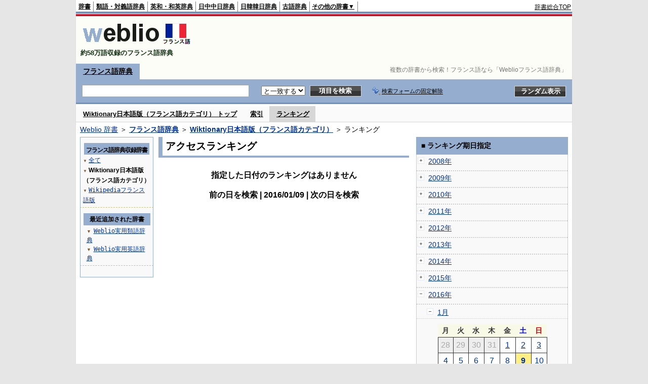

--- FILE ---
content_type: text/html;charset=UTF-8
request_url: https://fjjf.weblio.jp/ranking/jfwik/20160109
body_size: 55150
content:
<!DOCTYPE HTML PUBLIC "-//W3C//DTD HTML 4.01 Transitional//EN">
<html lang="ja">
<head>
    <meta http-equiv="Content-Type" content="text/html; charset=UTF-8">

<script type="text/javascript" src="https://cdn.weblio.jp/e7/script/include/lib/jquery.min-1.4.4.js?tst=2026011613"
        charset="UTF-8"></script>
<script type="text/javascript" src="//ajax.googleapis.com/ajax/libs/jqueryui/1.8.24/jquery-ui.min.js"
        charset="UTF-8"></script>
<!-- DataLayer -->
<script>
    
    dataLayer = [{
        
        'splitTest': 'A'
    }];
</script>
<!-- /DataLayer -->
<!-- Start Google Tag Manager -->
<script>
    (function(w,d,s,l,i) {
        w[l]=w[l]||[];
        w[l].push({'gtm.start':new Date().getTime(),event:'gtm.js'});
        var f=d.getElementsByTagName(s)[0],j=d.createElement(s),dl=l!='dataLayer'?'&l='+l:'';
        j.async=true;
        j.src='//www.googletagmanager.com/gtm.js?id='+i+dl;
        f.parentNode.insertBefore(j,f);
    })(window,document,'script','dataLayer','GTM-WCM52W');
</script>
<!-- End Google Tag Manager -->
<link rel="manifest" href="https://fjjf.weblio.jp/manifest.json"/>
<link rel="icon" sizes="144x144" href="https://cdn.weblio.jp/e7/img/favicon/fjjf.png"/>
<link rel="apple-touch-icon" href="https://cdn.weblio.jp/e7/img/favicon/fjjf.png"/>
<title>2016年01月09日のランキング - Wiktionary日本語版（フランス語カテゴリ） - Weblioフランス語辞典</title>
<meta name="description" content="2016年01月09日のWeblioフランス語辞典/Wiktionary日本語版（フランス語カテゴリ）のキーワードランキング。">
<meta name="keywords" content="Wiktionary日本語版（フランス語カテゴリ） - Weblioフランス語辞典:">
<meta name="robots" content="noindex">
<link rel="stylesheet" type="text/css" href="https://cdn.weblio.jp/e7/styles/pc/fjjf/ranking/root.css?tst=2026011613">
<script type="text/javascript" src="https://cdn.weblio.jp/e7/script/word_list.js?tst=2026011613"
        charset="UTF-8"></script>
<script type="text/javascript" src="https://cdn.weblio.jp/e7/script/fix_form_box.js?tst=2026011613"
        charset="UTF-8"></script>

<style>
    .mainWL{
        font-family:"MS Gothic","平成角ゴシック",monospace;
        line-height:1.5em;
        text-align:left;
        padding:0;
    }

    .CtgryUlL li,.CtgryUlR li{
        background:url(https://cdn.weblio.jp/e7/img/icons/IconArrBrn.png) no-repeat left center;
        font-family:arial;
        font-size:1.1em;
        list-style:none;
        margin:9px 0 0 8px;
        padding:1px 0 0 10px;
    }

    ul.RankBc{
        color:#000;
        line-height:1.5em;
        list-style-image:url(https://cdn.weblio.jp/e7/img/icon_note_gray.png);
        margin:0;
        padding:0 0 0 15px;
    }

    #CtgryNimoji li.CtgryNimojiTd0{
        background:#fff url(https://cdn.weblio.jp/e7/img/icons/iconArrBS.png) no-repeat 5px center;
    }

    #CtgryNimoji li.CtgryNimojiTd1{
        background:#f9f9e8 url(https://cdn.weblio.jp/e7/img/icons/iconArrBS.png) no-repeat 5px center;
    }

    #CtgryNimoji li.Target2Char{
        background:#7092be url(https://cdn.weblio.jp/e7/img/icons/iconArrWS.png) no-repeat 5px center;
    }

    .treeBoxC a:link, .treeBoxC a:visited, .treeBoxC a:active{
        font-family:"MS Gothic","平成角ゴシック",monospace;
        line-height:1.5em;
        padding:0 4px 0 5px;
    }

    #formBoxESelSmtIcn{
        background-image:url(https://cdn.weblio.jp/e7/img/icons/icnOblGy.png);
        background-position:0 0;
        background-repeat:no-repeat;
        display:block;
        float:left;
        height:11px;
        left:2px;
        position:relative;
        top:2px;
        width:11px;
    }

    .formBoxIClIcn{
        background-image:url(https://cdn.weblio.jp/e7/img/icons/FmCancel.png);
        background-repeat:no-repeat;
        border:none;
        cursor:pointer;
        display:block;
        height:22px;
        position:right;
        width:22px;
    }

    .mainBoxB table tr td p{
        display:inline;
        font-weight:normal;
        margin:0;
        padding:0 0 0 30px;
    }

    .mainBoxB table tr td p.mainRankU{
        background:url(https://cdn.weblio.jp/e7/img/iconMainRankU.png) no-repeat center center;
        text-align:center;
        width:30px;
    }

    .mainBoxB table tr td p.mainRankD{
        background:url(https://cdn.weblio.jp/e7/img/iconMainRankD.png) no-repeat center center;
        text-align:center;
        width:30px;
    }

    .mainBoxB table tr td p.mainRankS{
        background:url(https://cdn.weblio.jp/e7/img/iconMainRankS.png) no-repeat center center;
        text-align:center;
        width:30px;
    }

    .mainBoxB table tr td p.mainRankN{
        background:url(https://cdn.weblio.jp/e7/img/iconMainRankN.png) no-repeat center center;
        text-align:center;
        width:30px;
    }

    .topAdIMGSp a{
        background:url(https://cdn.weblio.jp/e7/img/iconCrcRd.png) no-repeat left 0.1em;
        font-size:0.9em;
        font-weight:bold;
        padding-left:1.2em;
    }

    /* スマート翻訳への誘導リンクボックス開始 */
    .sideBxStGyH{
        background-color:#ccc;
        background-image:url(https://cdn.weblio.jp/e7/img/icons/bgSideBxStGy.png);
        background-position:0 0;
        background-repeat:repeat-x;
        border:#666 solid 1px;
        color:#fff;
        height:24px;
    }

    .sideBxStGyH p{
        font-weight:bold;
        line-height:1.0em;
        margin:4px 0 0 3px;
        padding:0;
    }

    .sideBxStGyT{
        border-collapse:collapse;
        margin:0;
        padding:0;
    }

    .sideBxStGyT td{
        font-size:13px;
        margin:0;
        padding:0;
        vertical-align:top;
    }

    .sideBxStGyImg{
        border:#ccc solid 1px;
        margin:0 5px 0 0;
    }

    .sideBxStGyT td a:active,.sideBxStGyT td a:hover,.sideBxStGyT td a:link,.sideBxStGyT td a:visited{
        color:#000;
        line-height:1.3em;
    }

    .sideBxStGyB{
        border:#ccc solid;
        border-width:0 1px 1px 1px;
        margin:0 0 10px 0;
        padding:5px;
    }

    .sideBxStGyB p{
        margin:3px 0 0 0;
        padding:0;
        text-align:right;
    }

    .sideBxStGyB p a:active,.sideBxStGyB p a:hover,.sideBxStGyB p a:link,.sideBxStGyB p a:visited{
        color:#08c;
    }

    .sideBxStGyEst p a:active,.sideBxStGyEst p a:hover,.sideBxStGyEst p a:link,.sideBxStGyEst p a:visited{
        color:#03c;
    }
    /* スマート翻訳への誘導リンクボックス終了 */

    /* Adobe Reader プラグインへの誘導リンクボックス開始 */
    .sideBxAdbH{
        background-color:#ccc;
        background-image:url(https://cdn.weblio.jp/e7/img/icons/bgSideBxStGy.png);
        background-position:0 0;
        background-repeat:repeat-x;
        border:#666 solid 1px;
        color:#fff;
        height:24px;
    }

    .sideBxAdbH p{
        font-weight:bold;
        line-height:1.0em;
        margin:4px 0 0 3px;
        padding:0;
    }

    .sideBxAdbT{
        border-collapse:collapse;
        margin:0;
        padding:0;
    }

    .sideBxAdbT td{
        font-size:13px;
        margin:0;
        padding:0;
        vertical-align:top;
    }

    .sideBxAdbImg{
        border:#ccc solid 1px;
        margin:0 5px 0 0;
    }

    .sideBxAdbT td a:active,.sideBxAdbT td a:hover,.sideBxAdbT td a:link,.sideBxAdbT td a:visited{
        color:#000;
        line-height:1.2em;
        font-size: 0.9em;
    }

    .sideBxAdbB{
        border:#ccc solid;
        border-width:0 1px 1px 1px;
        margin:0 0 10px 0;
        padding:5px;
    }

    .sideBxAdbB p{
        margin:3px 0 0 0;
        padding:0;
        text-align:right;
    }

    .sideBxAdbB p a:active,.sideBxAdbB p a:hover,.sideBxAdbB p a:link,.sideBxAdbB p a:visited{
        color:#08c;
    }

    .sideBxAdbEst p a:active,.sideBxAdbEst p a:hover,.sideBxAdbEst p a:link,.sideBxAdbEst p a:visited{
        color:#03c;
    }
    /* Adobe Reader プラグインへの誘導リンクボックス開始 */

    /* Chrome Extensionへの誘導リンクボックス開始 */
    .sideBxCrmExH{
        background-color:#ccc;
        background-image:url(https://cdn.weblio.jp/e7/img/icons/bgSideBxStGy.png);
        background-position:0 0;
        background-repeat:repeat-x;
        border:#666 solid 1px;
        color:#fff;
        height:24px;
    }

    .sideBxCrmExH p{
        font-weight:bold;
        line-height:1.0em;
        margin:4px 0 0 3px;
        padding:0;
    }

    .sideBxCrmExT{
        border-collapse:collapse;
        margin:0;
        padding:0;
    }

    .sideBxCrmExT td{
        font-size:11px;
        margin:0;
        padding:0;
        vertical-align:top;
    }

    .sideBxCrmExImg{
        border:#ccc solid 1px;
        margin:0 2px 0 0;
    }

    .sideBxCrmExT td a:active,.sideBxCrmExT td a:hover,.sideBxCrmExT td a:link,.sideBxCrmExT td a:visited{
        color:#000;
        line-height:1.2em;
    }

    .sideBxCrmExB{
        border:#ccc solid;
        border-width:0 1px 1px 1px;
        margin:0 0 10px 0;
        padding:5px 2px 5px 2px;
    }

    .sideBxCrmExB p{
        margin:3px 0 0 0;
        padding:0;
        text-align:right;
    }

    .sideBxCrmExB p a:active,.sideBxCrmExB p a:hover,.sideBxCrmExB p a:link,.sideBxCrmExB p a:visited{
        color:#08c;
    }

    .sideBxCrmExEst p a:active,.sideBxCrmExEst p a:hover,.sideBxCrmExEst p a:link,.sideBxCrmExEst p a:visited{
        color:#03c;
    }
    /* Chrome Extensionへの誘導リンクボックス終了 */

    .adH a{
        background:url(https://cdn.weblio.jp/e7/img/iconArrRd.png) no-repeat left 0.1em;
        margin-right:10px;
        padding-left:12px;
    }

    .adW a{
        background:url(https://cdn.weblio.jp/e7/img/iconArrRd.png) no-repeat left 0.2em;
        margin-right:10px;
        padding-left:12px;
    }

    .adU a{
        background:url(https://cdn.weblio.jp/e7/img/iconCrcRd.png) no-repeat left 0.1em;
        font-size:1.1em;
        font-weight:bold;
        padding-left:1.2em;
    }

    .wrpCmp{
        border:#0066cc solid;
        border-width:0 0 1px 0;
        height:25px;
        margin:15px 0 5px 0;
    }

    .wrpCmp p{
        border:#0066cc solid;
        border-width:0 0 0 5px;
        font-size:1.3em;
        height:20px;
        margin:0;
        padding:0 0 3px 5px;
    }

    .wrpIMCmp{
        border:#0066cc solid;
        border-width:0 0 1px 0;
        height:25px;
        margin:5px 0 5px 0;
    }

    .wrpIMCmp p{
        border:#0066cc solid;
        border-width:0 0 0 5px;
        font-size:1.1em;
        font-weight:bolder;
        height:18px;
        margin:0;
        padding:2px 0 5px 5px;
    }

    .wrpIMCmp p a{
        color:#000;
        font-size:0.8em;
        font-weight:normal;
    }

    .adFISb .adHIcn{
        background-image:url(https://cdn.weblio.jp/e7/img/icons/iconYkP.png);
        background-position:0 0;
        background-repeat:no-repeat;
        display:block;
        float:left;
        height:13px;
        margin:3px 0 0 0;
        padding:0 0 0 0;
        width:14px;
    }

    .adFIBIcn .adHIcn{
        background-image:url(https://cdn.weblio.jp/e7/img/icons/iconYkP.png);
        background-position:-14px 0;
        background-repeat:no-repeat;
        display:block;
        float:left;
        height:13px;
        margin:3px 0 0 0;
        padding:0 0 0 0;
        width:14px;
    }

    .adFISbWrpTwo .adHSpl{
        background-image:url(https://cdn.weblio.jp/e7/img/icons/wRenew/iconPntPk.png);
        background-position:left center;
        background-repeat:no-repeat;
        padding-left:10px;
    }

    .adFISbWrpFt .adFIIcn{
        background-image:url(https://cdn.weblio.jp/e7/img/icons/adBoxArrow.png);
        background-repeat:no-repeat;
        height:40px;
        width:40px;
    }

    .topAdIMM a{
        background:url(https://cdn.weblio.jp/e7/img/iconPrRd.png) no-repeat left 0.1em;
        font-size:0.9em;
        padding-left:2.2em;
    }

    .ocmAdHIcnImg{
        background-image:url(https://cdn.weblio.jp/e7/img/icons/wRenew/iconPntPk.png);
        background-position:left center;
        background-repeat:no-repeat;
        height:10px;
        padding-left:10px;
        width:6px;
    }

    .kanaAlpha{
        display:block;
        font-family:"MS Gothic","平成角ゴシック",monospace;
        font-size:13px;
        margin:0 0 10px 7px;
        line-height:1.85em;
        text-align:left;
    }

    .bulb0{
        background-image:url(https://cdn.weblio.jp/e7/img/icons/iconBLB.png);
        background-position:0 0;
        background-repeat:no-repeat;
        height:0%;
        margin:0 0 0 0;
        padding:0 49px 1px 0;
        position:relative;
        top:-2px;
    }

    .bulb1{
        background-image:url(https://cdn.weblio.jp/e7/img/icons/iconBLB.png);
        background-position:0 -12px;
        background-repeat:no-repeat;
        height:0%;
        margin:0 0 0 0;
        padding:0 49px 1px 0;
        position:relative;
        top:-2px;
    }

    .bulb2{
        background-image:url(https://cdn.weblio.jp/e7/img/icons/iconBLB.png);
        background-position:0 -24px;
        background-repeat:no-repeat;
        height:0%;
        margin:0 0 0 0;
        padding:0 49px 1px 0;
        position:relative;
        top:-2px;
    }

    .bulb3{
        background-image:url(https://cdn.weblio.jp/e7/img/icons/iconBLB.png);
        background-position:0 -36px;
        background-repeat:no-repeat;
        height:0%;
        margin:0 0 0 0;
        padding:0 49px 1px 0;
        position:relative;
        top:-2px;
    }

    .bulb4{
        background-image:url(https://cdn.weblio.jp/e7/img/icons/iconBLB.png);
        background-position:0 -48px;
        background-repeat:no-repeat;
        height:0%;
        margin:0 0 0 0;
        padding:0 49px 1px 0;
        position:relative;
        top:-2px;
    }

    .bulb5{
        background-image:url(https://cdn.weblio.jp/e7/img/icons/iconBLB.png);
        background-position:0 -60px;
        background-repeat:no-repeat;
        height:0%;
        margin:0 0 0 0;
        padding:0 49px 1px 0;
        position:relative;
        top:-2px;
    }

    .sideBxStApHCmn{
        background-color:#ccc;
        background-image:url(https://cdn.weblio.jp/e7/img/icons/bgSideBxStGy.png);
        background-position:0 0;
        background-repeat:repeat-x;
        border:#666 solid 1px;
        color:#fff;
        height:24px;
        padding:0;
        margin:0;
        _width:300px;
    }

    .sideBxStApHCmn p{
        font-weight:bold;
        line-height:1.0em;
        margin:4px 0 0 3px;
        padding:0;
    }

    .sideBxPblshDlH{
        background-color:#ccc;
        background-image:url(https://cdn.weblio.jp/e7/img/icons/bgSideBxStGy.png);
        background-position:0 0;
        background-repeat:repeat-x;
        border:#666 solid 1px;
        color:#fff;
        height:24px;
        margin:0;
        padding:0;
        _width:300px;
    }

    .sideBoxWLH{
        background:url(https://cdn.weblio.jp/e7/img/cateSideBBgGry.png) no-repeat;
        border:#0066cc solid;
        border-width:0 0 1px 5px;
        font-weight:bold;
        height:25px;
    }

    .sideBoxWLH p{
        margin:0;
        padding:2px 0 0 2px;
    }

    sideWordList *{
        font-family:"MS Gothic","平成角ゴシック",monospace;
    }

    .sideBoxRH{
        border:#0066cc solid 1px;
        color:#ffffff;
        font-weight:bold;
        margin:0;
    }

    .sideBoxRH p{
        background-color:#0066cc;
        border:#fff solid 1px;
        font-weight:bold;
        margin:0;
        padding:3px;
    }

    .sideBoxRC{
        border:#0066cc solid;
        border-width:0 1px 1px 1px;
        margin-bottom:10px;
        padding:0 0 15px 0;
        text-align:center;
    }

    .sideRankHH a{
        background:url(https://cdn.weblio.jp/e7/img/iconBoxArrBl.png) no-repeat left center;
        padding:0 0 0 15px;
    }

    .sideRankHM a{
        background:url(https://cdn.weblio.jp/e7/img/iconBoxArrBl.png) no-repeat left center;
        padding:0 0 0 15px;
    }

    .sideRankHL a{
        background:url(https://cdn.weblio.jp/e7/img/iconBoxArrBl.png) no-repeat left center;
        padding:0 0 0 15px;
    }

    .sideBoxRC table tr td p.sideRankU{
        background:url(https://cdn.weblio.jp/e7/img/iconSideRankU.png) no-repeat center center;
        text-align:center;
        width:30px;
    }

    .sideBoxRC table tr td p.sideRankD{
        background:url(https://cdn.weblio.jp/e7/img/iconSideRankD.png) no-repeat center center;
        text-align:center;
        width:30px;
    }

    .sideBoxRC table tr td p.sideRankS{
        background:url(https://cdn.weblio.jp/e7/img/iconSideRankS.png) no-repeat center center;
        text-align:center;
        width:30px;
    }

    .sideBoxRC table tr td p.sideRankN{
        background:url(https://cdn.weblio.jp/e7/img/iconSideRankN.png) no-repeat center center;
        text-align:center;
        width:30px;
    }

    .sideRank .sideRankMO{
        background:url(https://cdn.weblio.jp/e7/img/iconPlus.png) no-repeat;
        margin:10px 0 10px 20px;
        padding-left:12px;
    }

    .sideRank .sideRankMC{
        background:url(https://cdn.weblio.jp/e7/img/iconMinus.png) no-repeat;
        margin:10px 0 10px 20px;
        padding-left:12px;
    }

    .sideRankD div p{
        background:url(https://cdn.weblio.jp/e7/img/arrow_right_grn.png) no-repeat;
        margin:10px 0 10px 30px;
        padding-left:10px;
    }

    .sideBoxCal{
        border:#0066cc solid;
        border-width:0 1px 1px 1px;
        margin-bottom:10px;
        padding:0 0 15px 0;
        text-align:center;
    }

    .sideBoxCal div.sideRankBtnY{
        border-bottom:#0066cc dotted 2px;
        padding:4px 0 8px 2px;
        text-align:left;
    }

    .sideBoxCal div.sideRankBtnM{
        border-bottom:#0066cc dotted 1px;
        padding:6px 0 2px 20px;
        text-align:left;
    }

    .sideBoxBRH{
        border:#0066cc solid 1px;
        color:#ffffff;
        font-weight:bold;
        margin:0;
    }

    .sideBoxBRH p{
        background-color:#0066cc;
        border:#fff solid 1px;
        font-weight:bold;
        margin:0;
        padding:3px;
    }

    .sideBoxBRC{
        border:#0066cc solid;
        border-width:0 1px 1px 1px;
        margin-bottom:10px;
        padding:6px 6px 0 6px;
    }
</style>
</head>
<body>
<!-- Start Google Tag Manager (noscript) -->
<noscript>
  <iframe src="//www.googletagmanager.com/ns.html?id=GTM-WCM52W" height="0" width="0" style="display:none;visibility:hidden"></iframe>
</noscript>
<!-- End Google Tag Manager (noscript) -->
<div ID=base>
    <div ID=layout>
        <a name="top"></a>
        <div ID=headMidashiC><h1 title="複数の辞書から検索！フランス語なら「Weblioフランス語辞典」">複数の辞書から検索！フランス語なら「Weblioフランス語辞典」</h1></div>
<div ID=headBarF>
    <div ID=headBarL>
        <p>
    <a href="https://www.weblio.jp/" title="辞典・百科事典の検索サービス - Weblio辞書">辞書</a>
</p>
<p>
    <a href="https://thesaurus.weblio.jp/" title="類語辞典・シソーラス・対義語 - Weblio辞書">類語・対義語辞典</a>
</p>
<p>
    <a href="https://ejje.weblio.jp/" title="英和辞典・和英辞典 - Weblio辞書">英和・和英辞典</a>
</p>
<p>
    <a href="https://cjjc.weblio.jp/" title="中国語辞書 - Weblio日中中日辞典">日中中日辞典</a>
</p>
<p>
    <a href="https://kjjk.weblio.jp/" title="韓国語辞書 - Weblio日韓韓日辞典">日韓韓日辞典</a>
</p>
<p>
    <a href="https://kobun.weblio.jp/" title="古文辞書 - Weblio古語辞典">古語辞典</a>
</p>
<ul 
        ID=NaviNoPulDwn
        onmouseout="showGlobalNaviOtherLinks();"
        onmouseover="showGlobalNaviOtherLinks();">
    <li ID=NaviNoPulDwnLi>その他の辞書▼
        <ul ID=NaviNoPulDwnLiUl>
            <li class=NaviNoPulDwnLiUlLi>
                <a href="https://fjjf.weblio.jp/" title="フランス語辞書 - Weblioフランス語辞典">フランス語辞典</a></li>
            <li class=NaviNoPulDwnLiUlLi>
                <a href="https://njjn.weblio.jp/" title="インドネシア語辞書 - Weblioインドネシア語辞典">インドネシア語辞典</a>
            </li>
            <li class=NaviNoPulDwnLiUlLi>
                <a href="https://tjjt.weblio.jp/" title="タイ語辞書 - Weblioタイ語辞典">タイ語辞典</a>
            </li>
            <li class=NaviNoPulDwnLiUlLi>
                <a href="https://vjjv.weblio.jp/" title="ベトナム語辞書 - Weblioベトナム語辞典">ベトナム語辞典</a>
            </li>
            </ul>
    </li>
</ul>
</div>
    <div ID=headBarR>
        <span class=headBarRLg>
            <span id=hdUsrInfoJS title="ログイン"></span></span>
        <a href="https://www.weblio.jp/"
           title="辞典・百科事典の検索サービス - Weblio辞書">辞書総合TOP</a>
        </div>
    <b class=clr></b>
</div>


<table ID=logoBar summary="検索ボックスのテーブル">
    <tr>
        <td ID=logoBarL>
            <a href="https://fjjf.weblio.jp/" title="フランス語辞書 - Weblioフランス語辞典"><img
                    src="https://cdn.weblio.jp/e7/img/logoF_LM.png" alt="フランス語辞書 - Weblioフランス語辞典"></a>
            <div ID=logoBarCC>約58万語収録のフランス語辞典</div>
        </td>
        <td ID=logoBarR></td>
    </tr>
</table>
<form action="https://fjjf.weblio.jp/content_find" method="get" name="f">
<div ID=formBoxWrp>
<p class=formBoxCC>
<a href="https://fjjf.weblio.jp/" title="フランス語辞典">フランス語辞典</a>
</p>
<br class=clr>
<div ID=formBoxCntC><table ID=headBxT><tr><td ID=headBxTL><table class=formBoxIWrp><tr><td><input class="formBoxITxt" value="" maxlength="2048" type="text" name="query" id="combo_txt"></td><td><span class="combo_txt_clr formBoxIClIcnNon">&nbsp;</span></td></tr></table></td><td ID=headBxTC><select name="searchType" class=formSelect>
<option value="EXACT" selected>と一致する</option>
</select>
</td>
<td ID=headBxTR><input type="submit" value="項目を検索" class=formButton><span class=inKoWrp><span class=inKoH>&nbsp;</span><span class=inKoB>&nbsp;</span></span></td><td class=formBoxLEBtnFxWrp><img src="https://cdn.weblio.jp/e7/img/icons/iconFxFmOn.png" alt="" class=formBoxLEFxFmBtn><b class=formBoxLEFxFmTxt></b></td>
<td ID=formBoxR><input type="submit" name="random-select" value="ランダム表示" class=formBoxRd><span class=inRnWrp><span class=inRnCnt><span class=inRnH>&nbsp;</span><span class=inRnB>&nbsp;</span></span></span></td></tr></table><br class=clr></div></div></form><form action="https://fjjf.weblio.jp/content_find" method="get" name="fhfx">
<input type="hidden" name="fixFmFocusType" value="">
<div ID=formFixBoxWrp>
<div ID=formFixBoxB>
<div ID=formFixBoxCntC><table ID=headFixBxT><tr><td ID=headFixBxTL><table class=formBoxIWrp>
<tr><td><input class="formBoxITxt" value="" maxlength="2048" type="text" name="query" id="combo_fix_txt"></td><td><span class="combo_txt_clr formBoxIClIcnNon">&nbsp;</span></td></tr></table></td><td ID=headFixBxTC><select name="searchType" class=formSelect>
<option value="exact" selected>と一致する</option>
<option value="prefix">で始まる</option>
<option value="contains">を含む</option>
<option value="suffix">で終わる</option>
<option value="text">を解説文に含む</option>
</select>
</td>
<td ID=headFixBxTR><input type="submit" value="項目を検索" class=formButton><span class=inKoWrp><span class=inKoH>&nbsp;</span><span class=inKoB>&nbsp;</span></span></td><td class=formBoxLEBtnFxWrp><img src="https://cdn.weblio.jp/e7/img/icons/iconFxFmOn.png" alt="" class=formBoxLEFxFmBtn><b class=formBoxLEFxFmTxt></b></td>
<td ID=formFixBoxR><input type="submit" name="random-select" value="ランダム表示" class=formBoxRd><span class=inRnWrp><span class=inRnCnt><span class=inRnH>&nbsp;</span><span class=inRnB>&nbsp;</span></span></span></td></tr></table><br class=clr>
</div>
<br class=clr></div></div></form><script type="text/javascript"><!--
$(document).ready(function(){

});

//--></script>
<div ID=headBoxCmk>
    </div>
<!-- メニュー開始 -->
<div ID=menu>
<div ID=menuWrap><!--[if IE]><div ID=menuWrapIE><![endif]--><div class=menuOff><a href="https://fjjf.weblio.jp/category/jfwik/a">Wiktionary日本語版（フランス語カテゴリ） トップ</a></div><div class=menuOff><a href="https://fjjf.weblio.jp/category/jfwik/a">索引</a></div><div class=menuOn><a href="https://fjjf.weblio.jp/ranking/jfwik" class=selectedMenu>ランキング</a></div><br class=clr>
<!--[if IE]></div><![endif]--></div></div>
<!-- /メニュー終了 -->
<div ID=topic><a href="https://www.weblio.jp/" title="辞典・百科事典の検索サービス - Weblio辞書">Weblio 辞書</a> ＞ <b><a href="https://fjjf.weblio.jp/" title="フランス語辞典">フランス語辞典</a></b> ＞ <b><a href="https://fjjf.weblio.jp/cat/jfwik" title="Wiktionary日本語版（フランス語カテゴリ）">Wiktionary日本語版（フランス語カテゴリ）</a></b> ＞ ランキング</div>

        <!-- コンテンツ開始 -->
        <div ID=wrapper>

            <!-- メイン開始 -->
            <div ID=main>
                <!-- メインボックス開始 -->
                <div class=mainBoxH>
<h2><i>&nbsp;</i>アクセスランキング</h2>
</div>
<div class=mainBoxB>
<br><center>
<p class=mainRankTtl>
指定した日付のランキングはありません
<br><br>
前の日を検索
 | 2016/01/09
 | 次の日を検索
</p>
</center>
</div>
<!-- /メインボックス終了 -->
            </div>


            <!-- /メイン終了 -->

            <!-- ナビ開始 -->
            <div ID=navi>

                <p class=treeBoxH>&nbsp;</p>
<div class=treeBoxC>
<h2 ID=treeBoxCBtnR>フランス語辞典収録辞書</h2>
<h3>
<span>▼</span>
<a href="https://fjjf.weblio.jp/ranking/20160109">全て</a>
</h3>
<h3>
<span>▼</span>
Wiktionary日本語版（フランス語カテゴリ）</h3>
<h3>
<span>▼</span>
<a href="https://fjjf.weblio.jp/ranking/wknft/20160109">Wikipediaフランス語版</a>
</h3>
</div>
<div class=treeBoxHr></div>
<div class=treeBoxC>
<div ID=treeBoxCBtnO>最近追加された辞書</div>
<p class=treeBoxCP><span>▼</span><a href="https://thesaurus.weblio.jp/ranking/wjrjt">Weblio実用類語辞典</a></p>
<p class=treeBoxCP><span>▼</span><a href="https://ejje.weblio.jp/ranking/dictionary/wejej">Weblio実用英語辞典</a></p>
</div>
<div class=treeBoxHr></div>
<p class=treeBoxB>&nbsp;</p>
</div>
            <!-- /ナビ終了 -->
        </div>

        <div ID=side>
<div class=sideBoxRHCom><p>■ ランキング期日指定</p></div>
<div class=sideBoxCalCom>
<div class=sideRankBtnY>
<img src="https://cdn.weblio.jp/e7/img/iconPlus.png" style="cursor:pointer;" onClick="return selectYearLinkIcon(2008);" id=year2008 alt="">
&nbsp;<a href="https://fjjf.weblio.jp/ranking/jfwik/2008">2008年</a>
</div>
<div id=month2008 style="position:absolute; top:0; left:0; visibility:hidden;">
<div class=sideRankBtnM>
<img src="https://cdn.weblio.jp/e7/img/iconPlus.png" style="cursor:pointer;" onClick="return selectMonthLinkIcon(200809);" id=mon200809 class="monthIcon" alt="">
&nbsp;<a href="https://fjjf.weblio.jp/ranking/jfwik/200809">9月</a>
</div>
<div id=day200809 class="dayCalendar" style="height:0; left:0; overflow:hidden; position:absolute; top:0; visibility:hidden; width:0;">
<div class=sideCalRank>
<table>
<tr>
<th>月</th><th>火</th><th>水</th><th>木</th><th>金</th><th class="sat">土</th><th class="sun">日</th>
</tr>
<tbody><tr>
<td class="empN">25</td>
<td class="empN">26</td>
<td class="empN">27</td>
<td class="empN">28</td>
<td class="empN">29</td>
<td class="empN">30</td>
<td class="empN">31</td></tr><tr>
<td class="day"><a href="https://fjjf.weblio.jp/ranking/jfwik/20080901">1</a></td>
<td class="day"><a href="https://fjjf.weblio.jp/ranking/jfwik/20080902">2</a></td>
<td class="day"><a href="https://fjjf.weblio.jp/ranking/jfwik/20080903">3</a></td>
<td class="day"><a href="https://fjjf.weblio.jp/ranking/jfwik/20080904">4</a></td>
<td class="day"><a href="https://fjjf.weblio.jp/ranking/jfwik/20080905">5</a></td>
<td class="sat"><a href="https://fjjf.weblio.jp/ranking/jfwik/20080906">6</a></td>
<td class="sun"><a href="https://fjjf.weblio.jp/ranking/jfwik/20080907">7</a></td></tr><tr>
<td class="day"><a href="https://fjjf.weblio.jp/ranking/jfwik/20080908">8</a></td>
<td class="day"><a href="https://fjjf.weblio.jp/ranking/jfwik/20080909">9</a></td>
<td class="day"><a href="https://fjjf.weblio.jp/ranking/jfwik/20080910">10</a></td>
<td class="day"><a href="https://fjjf.weblio.jp/ranking/jfwik/20080911">11</a></td>
<td class="day"><a href="https://fjjf.weblio.jp/ranking/jfwik/20080912">12</a></td>
<td class="sat"><a href="https://fjjf.weblio.jp/ranking/jfwik/20080913">13</a></td>
<td class="sun"><a href="https://fjjf.weblio.jp/ranking/jfwik/20080914">14</a></td></tr><tr>
<td class="day"><a href="https://fjjf.weblio.jp/ranking/jfwik/20080915">15</a></td>
<td class="day"><a href="https://fjjf.weblio.jp/ranking/jfwik/20080916">16</a></td>
<td class="day"><a href="https://fjjf.weblio.jp/ranking/jfwik/20080917">17</a></td>
<td class="day"><a href="https://fjjf.weblio.jp/ranking/jfwik/20080918">18</a></td>
<td class="day"><a href="https://fjjf.weblio.jp/ranking/jfwik/20080919">19</a></td>
<td class="sat"><a href="https://fjjf.weblio.jp/ranking/jfwik/20080920">20</a></td>
<td class="sun"><a href="https://fjjf.weblio.jp/ranking/jfwik/20080921">21</a></td></tr><tr>
<td class="day"><a href="https://fjjf.weblio.jp/ranking/jfwik/20080922">22</a></td>
<td class="day"><a href="https://fjjf.weblio.jp/ranking/jfwik/20080923">23</a></td>
<td class="day"><a href="https://fjjf.weblio.jp/ranking/jfwik/20080924">24</a></td>
<td class="day"><a href="https://fjjf.weblio.jp/ranking/jfwik/20080925">25</a></td>
<td class="day"><a href="https://fjjf.weblio.jp/ranking/jfwik/20080926">26</a></td>
<td class="sat"><a href="https://fjjf.weblio.jp/ranking/jfwik/20080927">27</a></td>
<td class="sun"><a href="https://fjjf.weblio.jp/ranking/jfwik/20080928">28</a></td></tr><tr>
<td class="day"><a href="https://fjjf.weblio.jp/ranking/jfwik/20080929">29</a></td>
<td class="day"><a href="https://fjjf.weblio.jp/ranking/jfwik/20080930">30</a></td>
<td class="empN">1</td>
<td class="empN">2</td>
<td class="empN">3</td>
<td class="empN">4</td>
<td class="empN">5</td>
</tr></tbody>
</table>
</div>
</div>
<div class=sideRankBtnM>
<img src="https://cdn.weblio.jp/e7/img/iconPlus.png" style="cursor:pointer;" onClick="return selectMonthLinkIcon(200810);" id=mon200810 class="monthIcon" alt="">
&nbsp;<a href="https://fjjf.weblio.jp/ranking/jfwik/200810">10月</a>
</div>
<div id=day200810 class="dayCalendar" style="height:0; left:0; overflow:hidden; position:absolute; top:0; visibility:hidden; width:0;">
<div class=sideCalRank>
<table>
<tr>
<th>月</th><th>火</th><th>水</th><th>木</th><th>金</th><th class="sat">土</th><th class="sun">日</th>
</tr>
<tbody><tr>
<td class="empN">29</td>
<td class="empN">30</td>
<td class="emp">1</td>
<td class="emp">2</td>
<td class="emp">3</td>
<td class="emp">4</td>
<td class="emp">5</td></tr><tr>
<td class="emp">6</td>
<td class="emp">7</td>
<td class="emp">8</td>
<td class="emp">9</td>
<td class="emp">10</td>
<td class="emp">11</td>
<td class="emp">12</td></tr><tr>
<td class="day"><a href="https://fjjf.weblio.jp/ranking/jfwik/20081013">13</a></td>
<td class="day"><a href="https://fjjf.weblio.jp/ranking/jfwik/20081014">14</a></td>
<td class="day"><a href="https://fjjf.weblio.jp/ranking/jfwik/20081015">15</a></td>
<td class="day"><a href="https://fjjf.weblio.jp/ranking/jfwik/20081016">16</a></td>
<td class="day"><a href="https://fjjf.weblio.jp/ranking/jfwik/20081017">17</a></td>
<td class="sat"><a href="https://fjjf.weblio.jp/ranking/jfwik/20081018">18</a></td>
<td class="sun"><a href="https://fjjf.weblio.jp/ranking/jfwik/20081019">19</a></td></tr><tr>
<td class="day"><a href="https://fjjf.weblio.jp/ranking/jfwik/20081020">20</a></td>
<td class="day"><a href="https://fjjf.weblio.jp/ranking/jfwik/20081021">21</a></td>
<td class="day"><a href="https://fjjf.weblio.jp/ranking/jfwik/20081022">22</a></td>
<td class="day"><a href="https://fjjf.weblio.jp/ranking/jfwik/20081023">23</a></td>
<td class="day"><a href="https://fjjf.weblio.jp/ranking/jfwik/20081024">24</a></td>
<td class="sat"><a href="https://fjjf.weblio.jp/ranking/jfwik/20081025">25</a></td>
<td class="sun"><a href="https://fjjf.weblio.jp/ranking/jfwik/20081026">26</a></td></tr><tr>
<td class="day"><a href="https://fjjf.weblio.jp/ranking/jfwik/20081027">27</a></td>
<td class="day"><a href="https://fjjf.weblio.jp/ranking/jfwik/20081028">28</a></td>
<td class="day"><a href="https://fjjf.weblio.jp/ranking/jfwik/20081029">29</a></td>
<td class="day"><a href="https://fjjf.weblio.jp/ranking/jfwik/20081030">30</a></td>
<td class="day"><a href="https://fjjf.weblio.jp/ranking/jfwik/20081031">31</a></td>
<td class="empN">1</td>
<td class="empN">2</td>
</tr><tr>
<td class="empN">3</td>
<td class="empN">4</td>
<td class="empN">5</td>
<td class="empN">6</td>
<td class="empN">7</td>
<td class="empN">8</td>
<td class="empN">9</td>
</tr></tbody>
</table>
</div>
</div>
<div class=sideRankBtnM>
<img src="https://cdn.weblio.jp/e7/img/iconPlus.png" style="cursor:pointer;" onClick="return selectMonthLinkIcon(200811);" id=mon200811 class="monthIcon" alt="">
&nbsp;<a href="https://fjjf.weblio.jp/ranking/jfwik/200811">11月</a>
</div>
<div id=day200811 class="dayCalendar" style="height:0; left:0; overflow:hidden; position:absolute; top:0; visibility:hidden; width:0;">
<div class=sideCalRank>
<table>
<tr>
<th>月</th><th>火</th><th>水</th><th>木</th><th>金</th><th class="sat">土</th><th class="sun">日</th>
</tr>
<tbody><tr>
<td class="empN">27</td>
<td class="empN">28</td>
<td class="empN">29</td>
<td class="empN">30</td>
<td class="empN">31</td>
<td class="sat"><a href="https://fjjf.weblio.jp/ranking/jfwik/20081101">1</a></td>
<td class="sun"><a href="https://fjjf.weblio.jp/ranking/jfwik/20081102">2</a></td></tr><tr>
<td class="day"><a href="https://fjjf.weblio.jp/ranking/jfwik/20081103">3</a></td>
<td class="day"><a href="https://fjjf.weblio.jp/ranking/jfwik/20081104">4</a></td>
<td class="day"><a href="https://fjjf.weblio.jp/ranking/jfwik/20081105">5</a></td>
<td class="day"><a href="https://fjjf.weblio.jp/ranking/jfwik/20081106">6</a></td>
<td class="day"><a href="https://fjjf.weblio.jp/ranking/jfwik/20081107">7</a></td>
<td class="sat"><a href="https://fjjf.weblio.jp/ranking/jfwik/20081108">8</a></td>
<td class="sun"><a href="https://fjjf.weblio.jp/ranking/jfwik/20081109">9</a></td></tr><tr>
<td class="day"><a href="https://fjjf.weblio.jp/ranking/jfwik/20081110">10</a></td>
<td class="day"><a href="https://fjjf.weblio.jp/ranking/jfwik/20081111">11</a></td>
<td class="day"><a href="https://fjjf.weblio.jp/ranking/jfwik/20081112">12</a></td>
<td class="day"><a href="https://fjjf.weblio.jp/ranking/jfwik/20081113">13</a></td>
<td class="day"><a href="https://fjjf.weblio.jp/ranking/jfwik/20081114">14</a></td>
<td class="sat"><a href="https://fjjf.weblio.jp/ranking/jfwik/20081115">15</a></td>
<td class="sun"><a href="https://fjjf.weblio.jp/ranking/jfwik/20081116">16</a></td></tr><tr>
<td class="day"><a href="https://fjjf.weblio.jp/ranking/jfwik/20081117">17</a></td>
<td class="day"><a href="https://fjjf.weblio.jp/ranking/jfwik/20081118">18</a></td>
<td class="day"><a href="https://fjjf.weblio.jp/ranking/jfwik/20081119">19</a></td>
<td class="day"><a href="https://fjjf.weblio.jp/ranking/jfwik/20081120">20</a></td>
<td class="day"><a href="https://fjjf.weblio.jp/ranking/jfwik/20081121">21</a></td>
<td class="sat"><a href="https://fjjf.weblio.jp/ranking/jfwik/20081122">22</a></td>
<td class="sun"><a href="https://fjjf.weblio.jp/ranking/jfwik/20081123">23</a></td></tr><tr>
<td class="day"><a href="https://fjjf.weblio.jp/ranking/jfwik/20081124">24</a></td>
<td class="day"><a href="https://fjjf.weblio.jp/ranking/jfwik/20081125">25</a></td>
<td class="day"><a href="https://fjjf.weblio.jp/ranking/jfwik/20081126">26</a></td>
<td class="day"><a href="https://fjjf.weblio.jp/ranking/jfwik/20081127">27</a></td>
<td class="day"><a href="https://fjjf.weblio.jp/ranking/jfwik/20081128">28</a></td>
<td class="sat"><a href="https://fjjf.weblio.jp/ranking/jfwik/20081129">29</a></td>
<td class="sun"><a href="https://fjjf.weblio.jp/ranking/jfwik/20081130">30</a></td></tr><tr>
<td class="empN">1</td>
<td class="empN">2</td>
<td class="empN">3</td>
<td class="empN">4</td>
<td class="empN">5</td>
<td class="empN">6</td>
<td class="empN">7</td>
</tr></tbody>
</table>
</div>
</div>
<div class=sideRankBtnM>
<img src="https://cdn.weblio.jp/e7/img/iconPlus.png" style="cursor:pointer;" onClick="return selectMonthLinkIcon(200812);" id=mon200812 class="monthIcon" alt="">
&nbsp;<a href="https://fjjf.weblio.jp/ranking/jfwik/200812">12月</a>
</div>
<div id=day200812 class="dayCalendar" style="height:0; left:0; overflow:hidden; position:absolute; top:0; visibility:hidden; width:0;">
<div class=sideCalRank>
<table>
<tr>
<th>月</th><th>火</th><th>水</th><th>木</th><th>金</th><th class="sat">土</th><th class="sun">日</th>
</tr>
<tbody><tr>
<td class="empN">24</td>
<td class="empN">25</td>
<td class="empN">26</td>
<td class="empN">27</td>
<td class="empN">28</td>
<td class="empN">29</td>
<td class="empN">30</td></tr><tr>
<td class="day"><a href="https://fjjf.weblio.jp/ranking/jfwik/20081201">1</a></td>
<td class="day"><a href="https://fjjf.weblio.jp/ranking/jfwik/20081202">2</a></td>
<td class="day"><a href="https://fjjf.weblio.jp/ranking/jfwik/20081203">3</a></td>
<td class="day"><a href="https://fjjf.weblio.jp/ranking/jfwik/20081204">4</a></td>
<td class="day"><a href="https://fjjf.weblio.jp/ranking/jfwik/20081205">5</a></td>
<td class="sat"><a href="https://fjjf.weblio.jp/ranking/jfwik/20081206">6</a></td>
<td class="sun"><a href="https://fjjf.weblio.jp/ranking/jfwik/20081207">7</a></td></tr><tr>
<td class="day"><a href="https://fjjf.weblio.jp/ranking/jfwik/20081208">8</a></td>
<td class="day"><a href="https://fjjf.weblio.jp/ranking/jfwik/20081209">9</a></td>
<td class="day"><a href="https://fjjf.weblio.jp/ranking/jfwik/20081210">10</a></td>
<td class="day"><a href="https://fjjf.weblio.jp/ranking/jfwik/20081211">11</a></td>
<td class="day"><a href="https://fjjf.weblio.jp/ranking/jfwik/20081212">12</a></td>
<td class="sat"><a href="https://fjjf.weblio.jp/ranking/jfwik/20081213">13</a></td>
<td class="sun"><a href="https://fjjf.weblio.jp/ranking/jfwik/20081214">14</a></td></tr><tr>
<td class="day"><a href="https://fjjf.weblio.jp/ranking/jfwik/20081215">15</a></td>
<td class="day"><a href="https://fjjf.weblio.jp/ranking/jfwik/20081216">16</a></td>
<td class="day"><a href="https://fjjf.weblio.jp/ranking/jfwik/20081217">17</a></td>
<td class="day"><a href="https://fjjf.weblio.jp/ranking/jfwik/20081218">18</a></td>
<td class="day"><a href="https://fjjf.weblio.jp/ranking/jfwik/20081219">19</a></td>
<td class="sat"><a href="https://fjjf.weblio.jp/ranking/jfwik/20081220">20</a></td>
<td class="sun"><a href="https://fjjf.weblio.jp/ranking/jfwik/20081221">21</a></td></tr><tr>
<td class="day"><a href="https://fjjf.weblio.jp/ranking/jfwik/20081222">22</a></td>
<td class="day"><a href="https://fjjf.weblio.jp/ranking/jfwik/20081223">23</a></td>
<td class="day"><a href="https://fjjf.weblio.jp/ranking/jfwik/20081224">24</a></td>
<td class="day"><a href="https://fjjf.weblio.jp/ranking/jfwik/20081225">25</a></td>
<td class="day"><a href="https://fjjf.weblio.jp/ranking/jfwik/20081226">26</a></td>
<td class="sat"><a href="https://fjjf.weblio.jp/ranking/jfwik/20081227">27</a></td>
<td class="sun"><a href="https://fjjf.weblio.jp/ranking/jfwik/20081228">28</a></td></tr><tr>
<td class="day"><a href="https://fjjf.weblio.jp/ranking/jfwik/20081229">29</a></td>
<td class="day"><a href="https://fjjf.weblio.jp/ranking/jfwik/20081230">30</a></td>
<td class="day"><a href="https://fjjf.weblio.jp/ranking/jfwik/20081231">31</a></td>
<td class="empN">1</td>
<td class="empN">2</td>
<td class="empN">3</td>
<td class="empN">4</td>
</tr></tbody>
</table>
</div>
</div>
</div>
<div class=sideRankBtnY>
<img src="https://cdn.weblio.jp/e7/img/iconPlus.png" style="cursor:pointer;" onClick="return selectYearLinkIcon(2009);" id=year2009 alt="">
&nbsp;<a href="https://fjjf.weblio.jp/ranking/jfwik/2009">2009年</a>
</div>
<div id=month2009 style="position:absolute; top:0; left:0; visibility:hidden;">
<div class=sideRankBtnM>
<img src="https://cdn.weblio.jp/e7/img/iconPlus.png" style="cursor:pointer;" onClick="return selectMonthLinkIcon(200901);" id=mon200901 class="monthIcon" alt="">
&nbsp;<a href="https://fjjf.weblio.jp/ranking/jfwik/200901">1月</a>
</div>
<div id=day200901 class="dayCalendar" style="height:0; left:0; overflow:hidden; position:absolute; top:0; visibility:hidden; width:0;">
<div class=sideCalRank>
<table>
<tr>
<th>月</th><th>火</th><th>水</th><th>木</th><th>金</th><th class="sat">土</th><th class="sun">日</th>
</tr>
<tbody><tr>
<td class="empN">29</td>
<td class="empN">30</td>
<td class="empN">31</td>
<td class="day"><a href="https://fjjf.weblio.jp/ranking/jfwik/20090101">1</a></td>
<td class="day"><a href="https://fjjf.weblio.jp/ranking/jfwik/20090102">2</a></td>
<td class="sat"><a href="https://fjjf.weblio.jp/ranking/jfwik/20090103">3</a></td>
<td class="sun"><a href="https://fjjf.weblio.jp/ranking/jfwik/20090104">4</a></td></tr><tr>
<td class="day"><a href="https://fjjf.weblio.jp/ranking/jfwik/20090105">5</a></td>
<td class="day"><a href="https://fjjf.weblio.jp/ranking/jfwik/20090106">6</a></td>
<td class="day"><a href="https://fjjf.weblio.jp/ranking/jfwik/20090107">7</a></td>
<td class="day"><a href="https://fjjf.weblio.jp/ranking/jfwik/20090108">8</a></td>
<td class="day"><a href="https://fjjf.weblio.jp/ranking/jfwik/20090109">9</a></td>
<td class="sat"><a href="https://fjjf.weblio.jp/ranking/jfwik/20090110">10</a></td>
<td class="sun"><a href="https://fjjf.weblio.jp/ranking/jfwik/20090111">11</a></td></tr><tr>
<td class="day"><a href="https://fjjf.weblio.jp/ranking/jfwik/20090112">12</a></td>
<td class="day"><a href="https://fjjf.weblio.jp/ranking/jfwik/20090113">13</a></td>
<td class="day"><a href="https://fjjf.weblio.jp/ranking/jfwik/20090114">14</a></td>
<td class="day"><a href="https://fjjf.weblio.jp/ranking/jfwik/20090115">15</a></td>
<td class="day"><a href="https://fjjf.weblio.jp/ranking/jfwik/20090116">16</a></td>
<td class="sat"><a href="https://fjjf.weblio.jp/ranking/jfwik/20090117">17</a></td>
<td class="sun"><a href="https://fjjf.weblio.jp/ranking/jfwik/20090118">18</a></td></tr><tr>
<td class="day"><a href="https://fjjf.weblio.jp/ranking/jfwik/20090119">19</a></td>
<td class="day"><a href="https://fjjf.weblio.jp/ranking/jfwik/20090120">20</a></td>
<td class="day"><a href="https://fjjf.weblio.jp/ranking/jfwik/20090121">21</a></td>
<td class="day"><a href="https://fjjf.weblio.jp/ranking/jfwik/20090122">22</a></td>
<td class="day"><a href="https://fjjf.weblio.jp/ranking/jfwik/20090123">23</a></td>
<td class="sat"><a href="https://fjjf.weblio.jp/ranking/jfwik/20090124">24</a></td>
<td class="sun"><a href="https://fjjf.weblio.jp/ranking/jfwik/20090125">25</a></td></tr><tr>
<td class="day"><a href="https://fjjf.weblio.jp/ranking/jfwik/20090126">26</a></td>
<td class="day"><a href="https://fjjf.weblio.jp/ranking/jfwik/20090127">27</a></td>
<td class="day"><a href="https://fjjf.weblio.jp/ranking/jfwik/20090128">28</a></td>
<td class="day"><a href="https://fjjf.weblio.jp/ranking/jfwik/20090129">29</a></td>
<td class="day"><a href="https://fjjf.weblio.jp/ranking/jfwik/20090130">30</a></td>
<td class="sat"><a href="https://fjjf.weblio.jp/ranking/jfwik/20090131">31</a></td>
<td class="empN">1</td>
</tr><tr>
<td class="empN">2</td>
<td class="empN">3</td>
<td class="empN">4</td>
<td class="empN">5</td>
<td class="empN">6</td>
<td class="empN">7</td>
<td class="empN">8</td>
</tr></tbody>
</table>
</div>
</div>
<div class=sideRankBtnM>
<img src="https://cdn.weblio.jp/e7/img/iconPlus.png" style="cursor:pointer;" onClick="return selectMonthLinkIcon(200902);" id=mon200902 class="monthIcon" alt="">
&nbsp;<a href="https://fjjf.weblio.jp/ranking/jfwik/200902">2月</a>
</div>
<div id=day200902 class="dayCalendar" style="height:0; left:0; overflow:hidden; position:absolute; top:0; visibility:hidden; width:0;">
<div class=sideCalRank>
<table>
<tr>
<th>月</th><th>火</th><th>水</th><th>木</th><th>金</th><th class="sat">土</th><th class="sun">日</th>
</tr>
<tbody><tr>
<td class="empN">26</td>
<td class="empN">27</td>
<td class="empN">28</td>
<td class="empN">29</td>
<td class="empN">30</td>
<td class="empN">31</td>
<td class="sun"><a href="https://fjjf.weblio.jp/ranking/jfwik/20090201">1</a></td></tr><tr>
<td class="day"><a href="https://fjjf.weblio.jp/ranking/jfwik/20090202">2</a></td>
<td class="day"><a href="https://fjjf.weblio.jp/ranking/jfwik/20090203">3</a></td>
<td class="day"><a href="https://fjjf.weblio.jp/ranking/jfwik/20090204">4</a></td>
<td class="day"><a href="https://fjjf.weblio.jp/ranking/jfwik/20090205">5</a></td>
<td class="day"><a href="https://fjjf.weblio.jp/ranking/jfwik/20090206">6</a></td>
<td class="sat"><a href="https://fjjf.weblio.jp/ranking/jfwik/20090207">7</a></td>
<td class="sun"><a href="https://fjjf.weblio.jp/ranking/jfwik/20090208">8</a></td></tr><tr>
<td class="day"><a href="https://fjjf.weblio.jp/ranking/jfwik/20090209">9</a></td>
<td class="day"><a href="https://fjjf.weblio.jp/ranking/jfwik/20090210">10</a></td>
<td class="day"><a href="https://fjjf.weblio.jp/ranking/jfwik/20090211">11</a></td>
<td class="day"><a href="https://fjjf.weblio.jp/ranking/jfwik/20090212">12</a></td>
<td class="day"><a href="https://fjjf.weblio.jp/ranking/jfwik/20090213">13</a></td>
<td class="sat"><a href="https://fjjf.weblio.jp/ranking/jfwik/20090214">14</a></td>
<td class="sun"><a href="https://fjjf.weblio.jp/ranking/jfwik/20090215">15</a></td></tr><tr>
<td class="day"><a href="https://fjjf.weblio.jp/ranking/jfwik/20090216">16</a></td>
<td class="day"><a href="https://fjjf.weblio.jp/ranking/jfwik/20090217">17</a></td>
<td class="day"><a href="https://fjjf.weblio.jp/ranking/jfwik/20090218">18</a></td>
<td class="day"><a href="https://fjjf.weblio.jp/ranking/jfwik/20090219">19</a></td>
<td class="day"><a href="https://fjjf.weblio.jp/ranking/jfwik/20090220">20</a></td>
<td class="sat"><a href="https://fjjf.weblio.jp/ranking/jfwik/20090221">21</a></td>
<td class="sun"><a href="https://fjjf.weblio.jp/ranking/jfwik/20090222">22</a></td></tr><tr>
<td class="day"><a href="https://fjjf.weblio.jp/ranking/jfwik/20090223">23</a></td>
<td class="day"><a href="https://fjjf.weblio.jp/ranking/jfwik/20090224">24</a></td>
<td class="day"><a href="https://fjjf.weblio.jp/ranking/jfwik/20090225">25</a></td>
<td class="day"><a href="https://fjjf.weblio.jp/ranking/jfwik/20090226">26</a></td>
<td class="day"><a href="https://fjjf.weblio.jp/ranking/jfwik/20090227">27</a></td>
<td class="sat"><a href="https://fjjf.weblio.jp/ranking/jfwik/20090228">28</a></td>
<td class="empN">1</td>
</tr><tr>
<td class="empN">2</td>
<td class="empN">3</td>
<td class="empN">4</td>
<td class="empN">5</td>
<td class="empN">6</td>
<td class="empN">7</td>
<td class="empN">8</td>
</tr></tbody>
</table>
</div>
</div>
<div class=sideRankBtnM>
<img src="https://cdn.weblio.jp/e7/img/iconPlus.png" style="cursor:pointer;" onClick="return selectMonthLinkIcon(200903);" id=mon200903 class="monthIcon" alt="">
&nbsp;<a href="https://fjjf.weblio.jp/ranking/jfwik/200903">3月</a>
</div>
<div id=day200903 class="dayCalendar" style="height:0; left:0; overflow:hidden; position:absolute; top:0; visibility:hidden; width:0;">
<div class=sideCalRank>
<table>
<tr>
<th>月</th><th>火</th><th>水</th><th>木</th><th>金</th><th class="sat">土</th><th class="sun">日</th>
</tr>
<tbody><tr>
<td class="empN">23</td>
<td class="empN">24</td>
<td class="empN">25</td>
<td class="empN">26</td>
<td class="empN">27</td>
<td class="empN">28</td>
<td class="sun"><a href="https://fjjf.weblio.jp/ranking/jfwik/20090301">1</a></td></tr><tr>
<td class="day"><a href="https://fjjf.weblio.jp/ranking/jfwik/20090302">2</a></td>
<td class="day"><a href="https://fjjf.weblio.jp/ranking/jfwik/20090303">3</a></td>
<td class="day"><a href="https://fjjf.weblio.jp/ranking/jfwik/20090304">4</a></td>
<td class="day"><a href="https://fjjf.weblio.jp/ranking/jfwik/20090305">5</a></td>
<td class="day"><a href="https://fjjf.weblio.jp/ranking/jfwik/20090306">6</a></td>
<td class="sat"><a href="https://fjjf.weblio.jp/ranking/jfwik/20090307">7</a></td>
<td class="sun"><a href="https://fjjf.weblio.jp/ranking/jfwik/20090308">8</a></td></tr><tr>
<td class="day"><a href="https://fjjf.weblio.jp/ranking/jfwik/20090309">9</a></td>
<td class="day"><a href="https://fjjf.weblio.jp/ranking/jfwik/20090310">10</a></td>
<td class="day"><a href="https://fjjf.weblio.jp/ranking/jfwik/20090311">11</a></td>
<td class="day"><a href="https://fjjf.weblio.jp/ranking/jfwik/20090312">12</a></td>
<td class="day"><a href="https://fjjf.weblio.jp/ranking/jfwik/20090313">13</a></td>
<td class="sat"><a href="https://fjjf.weblio.jp/ranking/jfwik/20090314">14</a></td>
<td class="sun"><a href="https://fjjf.weblio.jp/ranking/jfwik/20090315">15</a></td></tr><tr>
<td class="day"><a href="https://fjjf.weblio.jp/ranking/jfwik/20090316">16</a></td>
<td class="day"><a href="https://fjjf.weblio.jp/ranking/jfwik/20090317">17</a></td>
<td class="day"><a href="https://fjjf.weblio.jp/ranking/jfwik/20090318">18</a></td>
<td class="day"><a href="https://fjjf.weblio.jp/ranking/jfwik/20090319">19</a></td>
<td class="day"><a href="https://fjjf.weblio.jp/ranking/jfwik/20090320">20</a></td>
<td class="sat"><a href="https://fjjf.weblio.jp/ranking/jfwik/20090321">21</a></td>
<td class="sun"><a href="https://fjjf.weblio.jp/ranking/jfwik/20090322">22</a></td></tr><tr>
<td class="day"><a href="https://fjjf.weblio.jp/ranking/jfwik/20090323">23</a></td>
<td class="day"><a href="https://fjjf.weblio.jp/ranking/jfwik/20090324">24</a></td>
<td class="day"><a href="https://fjjf.weblio.jp/ranking/jfwik/20090325">25</a></td>
<td class="day"><a href="https://fjjf.weblio.jp/ranking/jfwik/20090326">26</a></td>
<td class="day"><a href="https://fjjf.weblio.jp/ranking/jfwik/20090327">27</a></td>
<td class="sat"><a href="https://fjjf.weblio.jp/ranking/jfwik/20090328">28</a></td>
<td class="sun"><a href="https://fjjf.weblio.jp/ranking/jfwik/20090329">29</a></td></tr><tr>
<td class="day"><a href="https://fjjf.weblio.jp/ranking/jfwik/20090330">30</a></td>
<td class="day"><a href="https://fjjf.weblio.jp/ranking/jfwik/20090331">31</a></td>
<td class="empN">1</td>
<td class="empN">2</td>
<td class="empN">3</td>
<td class="empN">4</td>
<td class="empN">5</td>
</tr></tbody>
</table>
</div>
</div>
<div class=sideRankBtnM>
<img src="https://cdn.weblio.jp/e7/img/iconPlus.png" style="cursor:pointer;" onClick="return selectMonthLinkIcon(200904);" id=mon200904 class="monthIcon" alt="">
&nbsp;<a href="https://fjjf.weblio.jp/ranking/jfwik/200904">4月</a>
</div>
<div id=day200904 class="dayCalendar" style="height:0; left:0; overflow:hidden; position:absolute; top:0; visibility:hidden; width:0;">
<div class=sideCalRank>
<table>
<tr>
<th>月</th><th>火</th><th>水</th><th>木</th><th>金</th><th class="sat">土</th><th class="sun">日</th>
</tr>
<tbody><tr>
<td class="empN">30</td>
<td class="empN">31</td>
<td class="day"><a href="https://fjjf.weblio.jp/ranking/jfwik/20090401">1</a></td>
<td class="day"><a href="https://fjjf.weblio.jp/ranking/jfwik/20090402">2</a></td>
<td class="day"><a href="https://fjjf.weblio.jp/ranking/jfwik/20090403">3</a></td>
<td class="sat"><a href="https://fjjf.weblio.jp/ranking/jfwik/20090404">4</a></td>
<td class="sun"><a href="https://fjjf.weblio.jp/ranking/jfwik/20090405">5</a></td></tr><tr>
<td class="day"><a href="https://fjjf.weblio.jp/ranking/jfwik/20090406">6</a></td>
<td class="day"><a href="https://fjjf.weblio.jp/ranking/jfwik/20090407">7</a></td>
<td class="day"><a href="https://fjjf.weblio.jp/ranking/jfwik/20090408">8</a></td>
<td class="day"><a href="https://fjjf.weblio.jp/ranking/jfwik/20090409">9</a></td>
<td class="day"><a href="https://fjjf.weblio.jp/ranking/jfwik/20090410">10</a></td>
<td class="sat"><a href="https://fjjf.weblio.jp/ranking/jfwik/20090411">11</a></td>
<td class="sun"><a href="https://fjjf.weblio.jp/ranking/jfwik/20090412">12</a></td></tr><tr>
<td class="day"><a href="https://fjjf.weblio.jp/ranking/jfwik/20090413">13</a></td>
<td class="day"><a href="https://fjjf.weblio.jp/ranking/jfwik/20090414">14</a></td>
<td class="day"><a href="https://fjjf.weblio.jp/ranking/jfwik/20090415">15</a></td>
<td class="day"><a href="https://fjjf.weblio.jp/ranking/jfwik/20090416">16</a></td>
<td class="day"><a href="https://fjjf.weblio.jp/ranking/jfwik/20090417">17</a></td>
<td class="sat"><a href="https://fjjf.weblio.jp/ranking/jfwik/20090418">18</a></td>
<td class="sun"><a href="https://fjjf.weblio.jp/ranking/jfwik/20090419">19</a></td></tr><tr>
<td class="day"><a href="https://fjjf.weblio.jp/ranking/jfwik/20090420">20</a></td>
<td class="day"><a href="https://fjjf.weblio.jp/ranking/jfwik/20090421">21</a></td>
<td class="day"><a href="https://fjjf.weblio.jp/ranking/jfwik/20090422">22</a></td>
<td class="day"><a href="https://fjjf.weblio.jp/ranking/jfwik/20090423">23</a></td>
<td class="day"><a href="https://fjjf.weblio.jp/ranking/jfwik/20090424">24</a></td>
<td class="sat"><a href="https://fjjf.weblio.jp/ranking/jfwik/20090425">25</a></td>
<td class="sun"><a href="https://fjjf.weblio.jp/ranking/jfwik/20090426">26</a></td></tr><tr>
<td class="day"><a href="https://fjjf.weblio.jp/ranking/jfwik/20090427">27</a></td>
<td class="day"><a href="https://fjjf.weblio.jp/ranking/jfwik/20090428">28</a></td>
<td class="day"><a href="https://fjjf.weblio.jp/ranking/jfwik/20090429">29</a></td>
<td class="day"><a href="https://fjjf.weblio.jp/ranking/jfwik/20090430">30</a></td>
<td class="empN">1</td>
<td class="empN">2</td>
<td class="empN">3</td>
</tr><tr>
<td class="empN">4</td>
<td class="empN">5</td>
<td class="empN">6</td>
<td class="empN">7</td>
<td class="empN">8</td>
<td class="empN">9</td>
<td class="empN">10</td>
</tr></tbody>
</table>
</div>
</div>
<div class=sideRankBtnM>
<img src="https://cdn.weblio.jp/e7/img/iconPlus.png" style="cursor:pointer;" onClick="return selectMonthLinkIcon(200905);" id=mon200905 class="monthIcon" alt="">
&nbsp;<a href="https://fjjf.weblio.jp/ranking/jfwik/200905">5月</a>
</div>
<div id=day200905 class="dayCalendar" style="height:0; left:0; overflow:hidden; position:absolute; top:0; visibility:hidden; width:0;">
<div class=sideCalRank>
<table>
<tr>
<th>月</th><th>火</th><th>水</th><th>木</th><th>金</th><th class="sat">土</th><th class="sun">日</th>
</tr>
<tbody><tr>
<td class="empN">27</td>
<td class="empN">28</td>
<td class="empN">29</td>
<td class="empN">30</td>
<td class="day"><a href="https://fjjf.weblio.jp/ranking/jfwik/20090501">1</a></td>
<td class="sat"><a href="https://fjjf.weblio.jp/ranking/jfwik/20090502">2</a></td>
<td class="sun"><a href="https://fjjf.weblio.jp/ranking/jfwik/20090503">3</a></td></tr><tr>
<td class="day"><a href="https://fjjf.weblio.jp/ranking/jfwik/20090504">4</a></td>
<td class="day"><a href="https://fjjf.weblio.jp/ranking/jfwik/20090505">5</a></td>
<td class="day"><a href="https://fjjf.weblio.jp/ranking/jfwik/20090506">6</a></td>
<td class="day"><a href="https://fjjf.weblio.jp/ranking/jfwik/20090507">7</a></td>
<td class="day"><a href="https://fjjf.weblio.jp/ranking/jfwik/20090508">8</a></td>
<td class="sat"><a href="https://fjjf.weblio.jp/ranking/jfwik/20090509">9</a></td>
<td class="sun"><a href="https://fjjf.weblio.jp/ranking/jfwik/20090510">10</a></td></tr><tr>
<td class="day"><a href="https://fjjf.weblio.jp/ranking/jfwik/20090511">11</a></td>
<td class="day"><a href="https://fjjf.weblio.jp/ranking/jfwik/20090512">12</a></td>
<td class="day"><a href="https://fjjf.weblio.jp/ranking/jfwik/20090513">13</a></td>
<td class="day"><a href="https://fjjf.weblio.jp/ranking/jfwik/20090514">14</a></td>
<td class="day"><a href="https://fjjf.weblio.jp/ranking/jfwik/20090515">15</a></td>
<td class="sat"><a href="https://fjjf.weblio.jp/ranking/jfwik/20090516">16</a></td>
<td class="sun"><a href="https://fjjf.weblio.jp/ranking/jfwik/20090517">17</a></td></tr><tr>
<td class="day"><a href="https://fjjf.weblio.jp/ranking/jfwik/20090518">18</a></td>
<td class="day"><a href="https://fjjf.weblio.jp/ranking/jfwik/20090519">19</a></td>
<td class="day"><a href="https://fjjf.weblio.jp/ranking/jfwik/20090520">20</a></td>
<td class="day"><a href="https://fjjf.weblio.jp/ranking/jfwik/20090521">21</a></td>
<td class="day"><a href="https://fjjf.weblio.jp/ranking/jfwik/20090522">22</a></td>
<td class="sat"><a href="https://fjjf.weblio.jp/ranking/jfwik/20090523">23</a></td>
<td class="sun"><a href="https://fjjf.weblio.jp/ranking/jfwik/20090524">24</a></td></tr><tr>
<td class="day"><a href="https://fjjf.weblio.jp/ranking/jfwik/20090525">25</a></td>
<td class="day"><a href="https://fjjf.weblio.jp/ranking/jfwik/20090526">26</a></td>
<td class="day"><a href="https://fjjf.weblio.jp/ranking/jfwik/20090527">27</a></td>
<td class="day"><a href="https://fjjf.weblio.jp/ranking/jfwik/20090528">28</a></td>
<td class="day"><a href="https://fjjf.weblio.jp/ranking/jfwik/20090529">29</a></td>
<td class="sat"><a href="https://fjjf.weblio.jp/ranking/jfwik/20090530">30</a></td>
<td class="sun"><a href="https://fjjf.weblio.jp/ranking/jfwik/20090531">31</a></td></tr><tr>
<td class="empN">1</td>
<td class="empN">2</td>
<td class="empN">3</td>
<td class="empN">4</td>
<td class="empN">5</td>
<td class="empN">6</td>
<td class="empN">7</td>
</tr></tbody>
</table>
</div>
</div>
<div class=sideRankBtnM>
<img src="https://cdn.weblio.jp/e7/img/iconPlus.png" style="cursor:pointer;" onClick="return selectMonthLinkIcon(200906);" id=mon200906 class="monthIcon" alt="">
&nbsp;<a href="https://fjjf.weblio.jp/ranking/jfwik/200906">6月</a>
</div>
<div id=day200906 class="dayCalendar" style="height:0; left:0; overflow:hidden; position:absolute; top:0; visibility:hidden; width:0;">
<div class=sideCalRank>
<table>
<tr>
<th>月</th><th>火</th><th>水</th><th>木</th><th>金</th><th class="sat">土</th><th class="sun">日</th>
</tr>
<tbody><tr>
<td class="empN">25</td>
<td class="empN">26</td>
<td class="empN">27</td>
<td class="empN">28</td>
<td class="empN">29</td>
<td class="empN">30</td>
<td class="empN">31</td></tr><tr>
<td class="day"><a href="https://fjjf.weblio.jp/ranking/jfwik/20090601">1</a></td>
<td class="day"><a href="https://fjjf.weblio.jp/ranking/jfwik/20090602">2</a></td>
<td class="day"><a href="https://fjjf.weblio.jp/ranking/jfwik/20090603">3</a></td>
<td class="day"><a href="https://fjjf.weblio.jp/ranking/jfwik/20090604">4</a></td>
<td class="day"><a href="https://fjjf.weblio.jp/ranking/jfwik/20090605">5</a></td>
<td class="sat"><a href="https://fjjf.weblio.jp/ranking/jfwik/20090606">6</a></td>
<td class="sun"><a href="https://fjjf.weblio.jp/ranking/jfwik/20090607">7</a></td></tr><tr>
<td class="day"><a href="https://fjjf.weblio.jp/ranking/jfwik/20090608">8</a></td>
<td class="day"><a href="https://fjjf.weblio.jp/ranking/jfwik/20090609">9</a></td>
<td class="day"><a href="https://fjjf.weblio.jp/ranking/jfwik/20090610">10</a></td>
<td class="day"><a href="https://fjjf.weblio.jp/ranking/jfwik/20090611">11</a></td>
<td class="day"><a href="https://fjjf.weblio.jp/ranking/jfwik/20090612">12</a></td>
<td class="sat"><a href="https://fjjf.weblio.jp/ranking/jfwik/20090613">13</a></td>
<td class="sun"><a href="https://fjjf.weblio.jp/ranking/jfwik/20090614">14</a></td></tr><tr>
<td class="day"><a href="https://fjjf.weblio.jp/ranking/jfwik/20090615">15</a></td>
<td class="day"><a href="https://fjjf.weblio.jp/ranking/jfwik/20090616">16</a></td>
<td class="day"><a href="https://fjjf.weblio.jp/ranking/jfwik/20090617">17</a></td>
<td class="day"><a href="https://fjjf.weblio.jp/ranking/jfwik/20090618">18</a></td>
<td class="day"><a href="https://fjjf.weblio.jp/ranking/jfwik/20090619">19</a></td>
<td class="sat"><a href="https://fjjf.weblio.jp/ranking/jfwik/20090620">20</a></td>
<td class="sun"><a href="https://fjjf.weblio.jp/ranking/jfwik/20090621">21</a></td></tr><tr>
<td class="day"><a href="https://fjjf.weblio.jp/ranking/jfwik/20090622">22</a></td>
<td class="day"><a href="https://fjjf.weblio.jp/ranking/jfwik/20090623">23</a></td>
<td class="day"><a href="https://fjjf.weblio.jp/ranking/jfwik/20090624">24</a></td>
<td class="day"><a href="https://fjjf.weblio.jp/ranking/jfwik/20090625">25</a></td>
<td class="day"><a href="https://fjjf.weblio.jp/ranking/jfwik/20090626">26</a></td>
<td class="sat"><a href="https://fjjf.weblio.jp/ranking/jfwik/20090627">27</a></td>
<td class="sun"><a href="https://fjjf.weblio.jp/ranking/jfwik/20090628">28</a></td></tr><tr>
<td class="day"><a href="https://fjjf.weblio.jp/ranking/jfwik/20090629">29</a></td>
<td class="day"><a href="https://fjjf.weblio.jp/ranking/jfwik/20090630">30</a></td>
<td class="empN">1</td>
<td class="empN">2</td>
<td class="empN">3</td>
<td class="empN">4</td>
<td class="empN">5</td>
</tr></tbody>
</table>
</div>
</div>
<div class=sideRankBtnM>
<img src="https://cdn.weblio.jp/e7/img/iconPlus.png" style="cursor:pointer;" onClick="return selectMonthLinkIcon(200907);" id=mon200907 class="monthIcon" alt="">
&nbsp;<a href="https://fjjf.weblio.jp/ranking/jfwik/200907">7月</a>
</div>
<div id=day200907 class="dayCalendar" style="height:0; left:0; overflow:hidden; position:absolute; top:0; visibility:hidden; width:0;">
<div class=sideCalRank>
<table>
<tr>
<th>月</th><th>火</th><th>水</th><th>木</th><th>金</th><th class="sat">土</th><th class="sun">日</th>
</tr>
<tbody><tr>
<td class="empN">29</td>
<td class="empN">30</td>
<td class="day"><a href="https://fjjf.weblio.jp/ranking/jfwik/20090701">1</a></td>
<td class="day"><a href="https://fjjf.weblio.jp/ranking/jfwik/20090702">2</a></td>
<td class="day"><a href="https://fjjf.weblio.jp/ranking/jfwik/20090703">3</a></td>
<td class="sat"><a href="https://fjjf.weblio.jp/ranking/jfwik/20090704">4</a></td>
<td class="sun"><a href="https://fjjf.weblio.jp/ranking/jfwik/20090705">5</a></td></tr><tr>
<td class="day"><a href="https://fjjf.weblio.jp/ranking/jfwik/20090706">6</a></td>
<td class="day"><a href="https://fjjf.weblio.jp/ranking/jfwik/20090707">7</a></td>
<td class="day"><a href="https://fjjf.weblio.jp/ranking/jfwik/20090708">8</a></td>
<td class="day"><a href="https://fjjf.weblio.jp/ranking/jfwik/20090709">9</a></td>
<td class="day"><a href="https://fjjf.weblio.jp/ranking/jfwik/20090710">10</a></td>
<td class="sat"><a href="https://fjjf.weblio.jp/ranking/jfwik/20090711">11</a></td>
<td class="sun"><a href="https://fjjf.weblio.jp/ranking/jfwik/20090712">12</a></td></tr><tr>
<td class="day"><a href="https://fjjf.weblio.jp/ranking/jfwik/20090713">13</a></td>
<td class="day"><a href="https://fjjf.weblio.jp/ranking/jfwik/20090714">14</a></td>
<td class="day"><a href="https://fjjf.weblio.jp/ranking/jfwik/20090715">15</a></td>
<td class="day"><a href="https://fjjf.weblio.jp/ranking/jfwik/20090716">16</a></td>
<td class="day"><a href="https://fjjf.weblio.jp/ranking/jfwik/20090717">17</a></td>
<td class="sat"><a href="https://fjjf.weblio.jp/ranking/jfwik/20090718">18</a></td>
<td class="sun"><a href="https://fjjf.weblio.jp/ranking/jfwik/20090719">19</a></td></tr><tr>
<td class="day"><a href="https://fjjf.weblio.jp/ranking/jfwik/20090720">20</a></td>
<td class="day"><a href="https://fjjf.weblio.jp/ranking/jfwik/20090721">21</a></td>
<td class="day"><a href="https://fjjf.weblio.jp/ranking/jfwik/20090722">22</a></td>
<td class="day"><a href="https://fjjf.weblio.jp/ranking/jfwik/20090723">23</a></td>
<td class="day"><a href="https://fjjf.weblio.jp/ranking/jfwik/20090724">24</a></td>
<td class="sat"><a href="https://fjjf.weblio.jp/ranking/jfwik/20090725">25</a></td>
<td class="sun"><a href="https://fjjf.weblio.jp/ranking/jfwik/20090726">26</a></td></tr><tr>
<td class="day"><a href="https://fjjf.weblio.jp/ranking/jfwik/20090727">27</a></td>
<td class="day"><a href="https://fjjf.weblio.jp/ranking/jfwik/20090728">28</a></td>
<td class="day"><a href="https://fjjf.weblio.jp/ranking/jfwik/20090729">29</a></td>
<td class="day"><a href="https://fjjf.weblio.jp/ranking/jfwik/20090730">30</a></td>
<td class="day"><a href="https://fjjf.weblio.jp/ranking/jfwik/20090731">31</a></td>
<td class="empN">1</td>
<td class="empN">2</td>
</tr><tr>
<td class="empN">3</td>
<td class="empN">4</td>
<td class="empN">5</td>
<td class="empN">6</td>
<td class="empN">7</td>
<td class="empN">8</td>
<td class="empN">9</td>
</tr></tbody>
</table>
</div>
</div>
<div class=sideRankBtnM>
<img src="https://cdn.weblio.jp/e7/img/iconPlus.png" style="cursor:pointer;" onClick="return selectMonthLinkIcon(200908);" id=mon200908 class="monthIcon" alt="">
&nbsp;<a href="https://fjjf.weblio.jp/ranking/jfwik/200908">8月</a>
</div>
<div id=day200908 class="dayCalendar" style="height:0; left:0; overflow:hidden; position:absolute; top:0; visibility:hidden; width:0;">
<div class=sideCalRank>
<table>
<tr>
<th>月</th><th>火</th><th>水</th><th>木</th><th>金</th><th class="sat">土</th><th class="sun">日</th>
</tr>
<tbody><tr>
<td class="empN">27</td>
<td class="empN">28</td>
<td class="empN">29</td>
<td class="empN">30</td>
<td class="empN">31</td>
<td class="sat"><a href="https://fjjf.weblio.jp/ranking/jfwik/20090801">1</a></td>
<td class="sun"><a href="https://fjjf.weblio.jp/ranking/jfwik/20090802">2</a></td></tr><tr>
<td class="day"><a href="https://fjjf.weblio.jp/ranking/jfwik/20090803">3</a></td>
<td class="day"><a href="https://fjjf.weblio.jp/ranking/jfwik/20090804">4</a></td>
<td class="day"><a href="https://fjjf.weblio.jp/ranking/jfwik/20090805">5</a></td>
<td class="day"><a href="https://fjjf.weblio.jp/ranking/jfwik/20090806">6</a></td>
<td class="day"><a href="https://fjjf.weblio.jp/ranking/jfwik/20090807">7</a></td>
<td class="sat"><a href="https://fjjf.weblio.jp/ranking/jfwik/20090808">8</a></td>
<td class="sun"><a href="https://fjjf.weblio.jp/ranking/jfwik/20090809">9</a></td></tr><tr>
<td class="day"><a href="https://fjjf.weblio.jp/ranking/jfwik/20090810">10</a></td>
<td class="day"><a href="https://fjjf.weblio.jp/ranking/jfwik/20090811">11</a></td>
<td class="day"><a href="https://fjjf.weblio.jp/ranking/jfwik/20090812">12</a></td>
<td class="day"><a href="https://fjjf.weblio.jp/ranking/jfwik/20090813">13</a></td>
<td class="day"><a href="https://fjjf.weblio.jp/ranking/jfwik/20090814">14</a></td>
<td class="sat"><a href="https://fjjf.weblio.jp/ranking/jfwik/20090815">15</a></td>
<td class="sun"><a href="https://fjjf.weblio.jp/ranking/jfwik/20090816">16</a></td></tr><tr>
<td class="day"><a href="https://fjjf.weblio.jp/ranking/jfwik/20090817">17</a></td>
<td class="day"><a href="https://fjjf.weblio.jp/ranking/jfwik/20090818">18</a></td>
<td class="day"><a href="https://fjjf.weblio.jp/ranking/jfwik/20090819">19</a></td>
<td class="day"><a href="https://fjjf.weblio.jp/ranking/jfwik/20090820">20</a></td>
<td class="day"><a href="https://fjjf.weblio.jp/ranking/jfwik/20090821">21</a></td>
<td class="sat"><a href="https://fjjf.weblio.jp/ranking/jfwik/20090822">22</a></td>
<td class="sun"><a href="https://fjjf.weblio.jp/ranking/jfwik/20090823">23</a></td></tr><tr>
<td class="day"><a href="https://fjjf.weblio.jp/ranking/jfwik/20090824">24</a></td>
<td class="day"><a href="https://fjjf.weblio.jp/ranking/jfwik/20090825">25</a></td>
<td class="day"><a href="https://fjjf.weblio.jp/ranking/jfwik/20090826">26</a></td>
<td class="day"><a href="https://fjjf.weblio.jp/ranking/jfwik/20090827">27</a></td>
<td class="day"><a href="https://fjjf.weblio.jp/ranking/jfwik/20090828">28</a></td>
<td class="sat"><a href="https://fjjf.weblio.jp/ranking/jfwik/20090829">29</a></td>
<td class="sun"><a href="https://fjjf.weblio.jp/ranking/jfwik/20090830">30</a></td></tr><tr>
<td class="day"><a href="https://fjjf.weblio.jp/ranking/jfwik/20090831">31</a></td>
<td class="empN">1</td>
<td class="empN">2</td>
<td class="empN">3</td>
<td class="empN">4</td>
<td class="empN">5</td>
<td class="empN">6</td>
</tr></tbody>
</table>
</div>
</div>
<div class=sideRankBtnM>
<img src="https://cdn.weblio.jp/e7/img/iconPlus.png" style="cursor:pointer;" onClick="return selectMonthLinkIcon(200909);" id=mon200909 class="monthIcon" alt="">
&nbsp;<a href="https://fjjf.weblio.jp/ranking/jfwik/200909">9月</a>
</div>
<div id=day200909 class="dayCalendar" style="height:0; left:0; overflow:hidden; position:absolute; top:0; visibility:hidden; width:0;">
<div class=sideCalRank>
<table>
<tr>
<th>月</th><th>火</th><th>水</th><th>木</th><th>金</th><th class="sat">土</th><th class="sun">日</th>
</tr>
<tbody><tr>
<td class="empN">31</td>
<td class="day"><a href="https://fjjf.weblio.jp/ranking/jfwik/20090901">1</a></td>
<td class="day"><a href="https://fjjf.weblio.jp/ranking/jfwik/20090902">2</a></td>
<td class="day"><a href="https://fjjf.weblio.jp/ranking/jfwik/20090903">3</a></td>
<td class="day"><a href="https://fjjf.weblio.jp/ranking/jfwik/20090904">4</a></td>
<td class="sat"><a href="https://fjjf.weblio.jp/ranking/jfwik/20090905">5</a></td>
<td class="sun"><a href="https://fjjf.weblio.jp/ranking/jfwik/20090906">6</a></td></tr><tr>
<td class="day"><a href="https://fjjf.weblio.jp/ranking/jfwik/20090907">7</a></td>
<td class="day"><a href="https://fjjf.weblio.jp/ranking/jfwik/20090908">8</a></td>
<td class="day"><a href="https://fjjf.weblio.jp/ranking/jfwik/20090909">9</a></td>
<td class="day"><a href="https://fjjf.weblio.jp/ranking/jfwik/20090910">10</a></td>
<td class="day"><a href="https://fjjf.weblio.jp/ranking/jfwik/20090911">11</a></td>
<td class="sat"><a href="https://fjjf.weblio.jp/ranking/jfwik/20090912">12</a></td>
<td class="sun"><a href="https://fjjf.weblio.jp/ranking/jfwik/20090913">13</a></td></tr><tr>
<td class="day"><a href="https://fjjf.weblio.jp/ranking/jfwik/20090914">14</a></td>
<td class="day"><a href="https://fjjf.weblio.jp/ranking/jfwik/20090915">15</a></td>
<td class="day"><a href="https://fjjf.weblio.jp/ranking/jfwik/20090916">16</a></td>
<td class="day"><a href="https://fjjf.weblio.jp/ranking/jfwik/20090917">17</a></td>
<td class="day"><a href="https://fjjf.weblio.jp/ranking/jfwik/20090918">18</a></td>
<td class="sat"><a href="https://fjjf.weblio.jp/ranking/jfwik/20090919">19</a></td>
<td class="sun"><a href="https://fjjf.weblio.jp/ranking/jfwik/20090920">20</a></td></tr><tr>
<td class="day"><a href="https://fjjf.weblio.jp/ranking/jfwik/20090921">21</a></td>
<td class="day"><a href="https://fjjf.weblio.jp/ranking/jfwik/20090922">22</a></td>
<td class="day"><a href="https://fjjf.weblio.jp/ranking/jfwik/20090923">23</a></td>
<td class="day"><a href="https://fjjf.weblio.jp/ranking/jfwik/20090924">24</a></td>
<td class="day"><a href="https://fjjf.weblio.jp/ranking/jfwik/20090925">25</a></td>
<td class="sat"><a href="https://fjjf.weblio.jp/ranking/jfwik/20090926">26</a></td>
<td class="sun"><a href="https://fjjf.weblio.jp/ranking/jfwik/20090927">27</a></td></tr><tr>
<td class="day"><a href="https://fjjf.weblio.jp/ranking/jfwik/20090928">28</a></td>
<td class="day"><a href="https://fjjf.weblio.jp/ranking/jfwik/20090929">29</a></td>
<td class="day"><a href="https://fjjf.weblio.jp/ranking/jfwik/20090930">30</a></td>
<td class="empN">1</td>
<td class="empN">2</td>
<td class="empN">3</td>
<td class="empN">4</td>
</tr><tr>
<td class="empN">5</td>
<td class="empN">6</td>
<td class="empN">7</td>
<td class="empN">8</td>
<td class="empN">9</td>
<td class="empN">10</td>
<td class="empN">11</td>
</tr></tbody>
</table>
</div>
</div>
<div class=sideRankBtnM>
<img src="https://cdn.weblio.jp/e7/img/iconPlus.png" style="cursor:pointer;" onClick="return selectMonthLinkIcon(200910);" id=mon200910 class="monthIcon" alt="">
&nbsp;<a href="https://fjjf.weblio.jp/ranking/jfwik/200910">10月</a>
</div>
<div id=day200910 class="dayCalendar" style="height:0; left:0; overflow:hidden; position:absolute; top:0; visibility:hidden; width:0;">
<div class=sideCalRank>
<table>
<tr>
<th>月</th><th>火</th><th>水</th><th>木</th><th>金</th><th class="sat">土</th><th class="sun">日</th>
</tr>
<tbody><tr>
<td class="empN">28</td>
<td class="empN">29</td>
<td class="empN">30</td>
<td class="day"><a href="https://fjjf.weblio.jp/ranking/jfwik/20091001">1</a></td>
<td class="day"><a href="https://fjjf.weblio.jp/ranking/jfwik/20091002">2</a></td>
<td class="sat"><a href="https://fjjf.weblio.jp/ranking/jfwik/20091003">3</a></td>
<td class="sun"><a href="https://fjjf.weblio.jp/ranking/jfwik/20091004">4</a></td></tr><tr>
<td class="day"><a href="https://fjjf.weblio.jp/ranking/jfwik/20091005">5</a></td>
<td class="day"><a href="https://fjjf.weblio.jp/ranking/jfwik/20091006">6</a></td>
<td class="day"><a href="https://fjjf.weblio.jp/ranking/jfwik/20091007">7</a></td>
<td class="day"><a href="https://fjjf.weblio.jp/ranking/jfwik/20091008">8</a></td>
<td class="day"><a href="https://fjjf.weblio.jp/ranking/jfwik/20091009">9</a></td>
<td class="sat"><a href="https://fjjf.weblio.jp/ranking/jfwik/20091010">10</a></td>
<td class="sun"><a href="https://fjjf.weblio.jp/ranking/jfwik/20091011">11</a></td></tr><tr>
<td class="day"><a href="https://fjjf.weblio.jp/ranking/jfwik/20091012">12</a></td>
<td class="day"><a href="https://fjjf.weblio.jp/ranking/jfwik/20091013">13</a></td>
<td class="day"><a href="https://fjjf.weblio.jp/ranking/jfwik/20091014">14</a></td>
<td class="day"><a href="https://fjjf.weblio.jp/ranking/jfwik/20091015">15</a></td>
<td class="day"><a href="https://fjjf.weblio.jp/ranking/jfwik/20091016">16</a></td>
<td class="sat"><a href="https://fjjf.weblio.jp/ranking/jfwik/20091017">17</a></td>
<td class="sun"><a href="https://fjjf.weblio.jp/ranking/jfwik/20091018">18</a></td></tr><tr>
<td class="day"><a href="https://fjjf.weblio.jp/ranking/jfwik/20091019">19</a></td>
<td class="day"><a href="https://fjjf.weblio.jp/ranking/jfwik/20091020">20</a></td>
<td class="day"><a href="https://fjjf.weblio.jp/ranking/jfwik/20091021">21</a></td>
<td class="day"><a href="https://fjjf.weblio.jp/ranking/jfwik/20091022">22</a></td>
<td class="day"><a href="https://fjjf.weblio.jp/ranking/jfwik/20091023">23</a></td>
<td class="sat"><a href="https://fjjf.weblio.jp/ranking/jfwik/20091024">24</a></td>
<td class="sun"><a href="https://fjjf.weblio.jp/ranking/jfwik/20091025">25</a></td></tr><tr>
<td class="day"><a href="https://fjjf.weblio.jp/ranking/jfwik/20091026">26</a></td>
<td class="day"><a href="https://fjjf.weblio.jp/ranking/jfwik/20091027">27</a></td>
<td class="day"><a href="https://fjjf.weblio.jp/ranking/jfwik/20091028">28</a></td>
<td class="day"><a href="https://fjjf.weblio.jp/ranking/jfwik/20091029">29</a></td>
<td class="day"><a href="https://fjjf.weblio.jp/ranking/jfwik/20091030">30</a></td>
<td class="sat"><a href="https://fjjf.weblio.jp/ranking/jfwik/20091031">31</a></td>
<td class="empN">1</td>
</tr><tr>
<td class="empN">2</td>
<td class="empN">3</td>
<td class="empN">4</td>
<td class="empN">5</td>
<td class="empN">6</td>
<td class="empN">7</td>
<td class="empN">8</td>
</tr></tbody>
</table>
</div>
</div>
<div class=sideRankBtnM>
<img src="https://cdn.weblio.jp/e7/img/iconPlus.png" style="cursor:pointer;" onClick="return selectMonthLinkIcon(200911);" id=mon200911 class="monthIcon" alt="">
&nbsp;<a href="https://fjjf.weblio.jp/ranking/jfwik/200911">11月</a>
</div>
<div id=day200911 class="dayCalendar" style="height:0; left:0; overflow:hidden; position:absolute; top:0; visibility:hidden; width:0;">
<div class=sideCalRank>
<table>
<tr>
<th>月</th><th>火</th><th>水</th><th>木</th><th>金</th><th class="sat">土</th><th class="sun">日</th>
</tr>
<tbody><tr>
<td class="empN">26</td>
<td class="empN">27</td>
<td class="empN">28</td>
<td class="empN">29</td>
<td class="empN">30</td>
<td class="empN">31</td>
<td class="sun"><a href="https://fjjf.weblio.jp/ranking/jfwik/20091101">1</a></td></tr><tr>
<td class="day"><a href="https://fjjf.weblio.jp/ranking/jfwik/20091102">2</a></td>
<td class="day"><a href="https://fjjf.weblio.jp/ranking/jfwik/20091103">3</a></td>
<td class="day"><a href="https://fjjf.weblio.jp/ranking/jfwik/20091104">4</a></td>
<td class="day"><a href="https://fjjf.weblio.jp/ranking/jfwik/20091105">5</a></td>
<td class="day"><a href="https://fjjf.weblio.jp/ranking/jfwik/20091106">6</a></td>
<td class="sat"><a href="https://fjjf.weblio.jp/ranking/jfwik/20091107">7</a></td>
<td class="sun"><a href="https://fjjf.weblio.jp/ranking/jfwik/20091108">8</a></td></tr><tr>
<td class="day"><a href="https://fjjf.weblio.jp/ranking/jfwik/20091109">9</a></td>
<td class="day"><a href="https://fjjf.weblio.jp/ranking/jfwik/20091110">10</a></td>
<td class="day"><a href="https://fjjf.weblio.jp/ranking/jfwik/20091111">11</a></td>
<td class="day"><a href="https://fjjf.weblio.jp/ranking/jfwik/20091112">12</a></td>
<td class="day"><a href="https://fjjf.weblio.jp/ranking/jfwik/20091113">13</a></td>
<td class="sat"><a href="https://fjjf.weblio.jp/ranking/jfwik/20091114">14</a></td>
<td class="sun"><a href="https://fjjf.weblio.jp/ranking/jfwik/20091115">15</a></td></tr><tr>
<td class="day"><a href="https://fjjf.weblio.jp/ranking/jfwik/20091116">16</a></td>
<td class="day"><a href="https://fjjf.weblio.jp/ranking/jfwik/20091117">17</a></td>
<td class="day"><a href="https://fjjf.weblio.jp/ranking/jfwik/20091118">18</a></td>
<td class="day"><a href="https://fjjf.weblio.jp/ranking/jfwik/20091119">19</a></td>
<td class="day"><a href="https://fjjf.weblio.jp/ranking/jfwik/20091120">20</a></td>
<td class="sat"><a href="https://fjjf.weblio.jp/ranking/jfwik/20091121">21</a></td>
<td class="sun"><a href="https://fjjf.weblio.jp/ranking/jfwik/20091122">22</a></td></tr><tr>
<td class="day"><a href="https://fjjf.weblio.jp/ranking/jfwik/20091123">23</a></td>
<td class="day"><a href="https://fjjf.weblio.jp/ranking/jfwik/20091124">24</a></td>
<td class="day"><a href="https://fjjf.weblio.jp/ranking/jfwik/20091125">25</a></td>
<td class="day"><a href="https://fjjf.weblio.jp/ranking/jfwik/20091126">26</a></td>
<td class="day"><a href="https://fjjf.weblio.jp/ranking/jfwik/20091127">27</a></td>
<td class="sat"><a href="https://fjjf.weblio.jp/ranking/jfwik/20091128">28</a></td>
<td class="sun"><a href="https://fjjf.weblio.jp/ranking/jfwik/20091129">29</a></td></tr><tr>
<td class="day"><a href="https://fjjf.weblio.jp/ranking/jfwik/20091130">30</a></td>
<td class="empN">1</td>
<td class="empN">2</td>
<td class="empN">3</td>
<td class="empN">4</td>
<td class="empN">5</td>
<td class="empN">6</td>
</tr></tbody>
</table>
</div>
</div>
<div class=sideRankBtnM>
<img src="https://cdn.weblio.jp/e7/img/iconPlus.png" style="cursor:pointer;" onClick="return selectMonthLinkIcon(200912);" id=mon200912 class="monthIcon" alt="">
&nbsp;<a href="https://fjjf.weblio.jp/ranking/jfwik/200912">12月</a>
</div>
<div id=day200912 class="dayCalendar" style="height:0; left:0; overflow:hidden; position:absolute; top:0; visibility:hidden; width:0;">
<div class=sideCalRank>
<table>
<tr>
<th>月</th><th>火</th><th>水</th><th>木</th><th>金</th><th class="sat">土</th><th class="sun">日</th>
</tr>
<tbody><tr>
<td class="empN">30</td>
<td class="day"><a href="https://fjjf.weblio.jp/ranking/jfwik/20091201">1</a></td>
<td class="day"><a href="https://fjjf.weblio.jp/ranking/jfwik/20091202">2</a></td>
<td class="day"><a href="https://fjjf.weblio.jp/ranking/jfwik/20091203">3</a></td>
<td class="day"><a href="https://fjjf.weblio.jp/ranking/jfwik/20091204">4</a></td>
<td class="sat"><a href="https://fjjf.weblio.jp/ranking/jfwik/20091205">5</a></td>
<td class="sun"><a href="https://fjjf.weblio.jp/ranking/jfwik/20091206">6</a></td></tr><tr>
<td class="day"><a href="https://fjjf.weblio.jp/ranking/jfwik/20091207">7</a></td>
<td class="day"><a href="https://fjjf.weblio.jp/ranking/jfwik/20091208">8</a></td>
<td class="day"><a href="https://fjjf.weblio.jp/ranking/jfwik/20091209">9</a></td>
<td class="day"><a href="https://fjjf.weblio.jp/ranking/jfwik/20091210">10</a></td>
<td class="day"><a href="https://fjjf.weblio.jp/ranking/jfwik/20091211">11</a></td>
<td class="sat"><a href="https://fjjf.weblio.jp/ranking/jfwik/20091212">12</a></td>
<td class="sun"><a href="https://fjjf.weblio.jp/ranking/jfwik/20091213">13</a></td></tr><tr>
<td class="day"><a href="https://fjjf.weblio.jp/ranking/jfwik/20091214">14</a></td>
<td class="day"><a href="https://fjjf.weblio.jp/ranking/jfwik/20091215">15</a></td>
<td class="day"><a href="https://fjjf.weblio.jp/ranking/jfwik/20091216">16</a></td>
<td class="day"><a href="https://fjjf.weblio.jp/ranking/jfwik/20091217">17</a></td>
<td class="day"><a href="https://fjjf.weblio.jp/ranking/jfwik/20091218">18</a></td>
<td class="sat"><a href="https://fjjf.weblio.jp/ranking/jfwik/20091219">19</a></td>
<td class="sun"><a href="https://fjjf.weblio.jp/ranking/jfwik/20091220">20</a></td></tr><tr>
<td class="day"><a href="https://fjjf.weblio.jp/ranking/jfwik/20091221">21</a></td>
<td class="day"><a href="https://fjjf.weblio.jp/ranking/jfwik/20091222">22</a></td>
<td class="day"><a href="https://fjjf.weblio.jp/ranking/jfwik/20091223">23</a></td>
<td class="day"><a href="https://fjjf.weblio.jp/ranking/jfwik/20091224">24</a></td>
<td class="day"><a href="https://fjjf.weblio.jp/ranking/jfwik/20091225">25</a></td>
<td class="sat"><a href="https://fjjf.weblio.jp/ranking/jfwik/20091226">26</a></td>
<td class="sun"><a href="https://fjjf.weblio.jp/ranking/jfwik/20091227">27</a></td></tr><tr>
<td class="day"><a href="https://fjjf.weblio.jp/ranking/jfwik/20091228">28</a></td>
<td class="day"><a href="https://fjjf.weblio.jp/ranking/jfwik/20091229">29</a></td>
<td class="day"><a href="https://fjjf.weblio.jp/ranking/jfwik/20091230">30</a></td>
<td class="day"><a href="https://fjjf.weblio.jp/ranking/jfwik/20091231">31</a></td>
<td class="empN">1</td>
<td class="empN">2</td>
<td class="empN">3</td>
</tr><tr>
<td class="empN">4</td>
<td class="empN">5</td>
<td class="empN">6</td>
<td class="empN">7</td>
<td class="empN">8</td>
<td class="empN">9</td>
<td class="empN">10</td>
</tr></tbody>
</table>
</div>
</div>
</div>
<div class=sideRankBtnY>
<img src="https://cdn.weblio.jp/e7/img/iconPlus.png" style="cursor:pointer;" onClick="return selectYearLinkIcon(2010);" id=year2010 alt="">
&nbsp;<a href="https://fjjf.weblio.jp/ranking/jfwik/2010">2010年</a>
</div>
<div id=month2010 style="position:absolute; top:0; left:0; visibility:hidden;">
<div class=sideRankBtnM>
<img src="https://cdn.weblio.jp/e7/img/iconPlus.png" style="cursor:pointer;" onClick="return selectMonthLinkIcon(201001);" id=mon201001 class="monthIcon" alt="">
&nbsp;<a href="https://fjjf.weblio.jp/ranking/jfwik/201001">1月</a>
</div>
<div id=day201001 class="dayCalendar" style="height:0; left:0; overflow:hidden; position:absolute; top:0; visibility:hidden; width:0;">
<div class=sideCalRank>
<table>
<tr>
<th>月</th><th>火</th><th>水</th><th>木</th><th>金</th><th class="sat">土</th><th class="sun">日</th>
</tr>
<tbody><tr>
<td class="empN">28</td>
<td class="empN">29</td>
<td class="empN">30</td>
<td class="empN">31</td>
<td class="day"><a href="https://fjjf.weblio.jp/ranking/jfwik/20100101">1</a></td>
<td class="sat"><a href="https://fjjf.weblio.jp/ranking/jfwik/20100102">2</a></td>
<td class="sun"><a href="https://fjjf.weblio.jp/ranking/jfwik/20100103">3</a></td></tr><tr>
<td class="day"><a href="https://fjjf.weblio.jp/ranking/jfwik/20100104">4</a></td>
<td class="day"><a href="https://fjjf.weblio.jp/ranking/jfwik/20100105">5</a></td>
<td class="day"><a href="https://fjjf.weblio.jp/ranking/jfwik/20100106">6</a></td>
<td class="day"><a href="https://fjjf.weblio.jp/ranking/jfwik/20100107">7</a></td>
<td class="day"><a href="https://fjjf.weblio.jp/ranking/jfwik/20100108">8</a></td>
<td class="sat"><a href="https://fjjf.weblio.jp/ranking/jfwik/20100109">9</a></td>
<td class="sun"><a href="https://fjjf.weblio.jp/ranking/jfwik/20100110">10</a></td></tr><tr>
<td class="day"><a href="https://fjjf.weblio.jp/ranking/jfwik/20100111">11</a></td>
<td class="day"><a href="https://fjjf.weblio.jp/ranking/jfwik/20100112">12</a></td>
<td class="day"><a href="https://fjjf.weblio.jp/ranking/jfwik/20100113">13</a></td>
<td class="day"><a href="https://fjjf.weblio.jp/ranking/jfwik/20100114">14</a></td>
<td class="day"><a href="https://fjjf.weblio.jp/ranking/jfwik/20100115">15</a></td>
<td class="sat"><a href="https://fjjf.weblio.jp/ranking/jfwik/20100116">16</a></td>
<td class="sun"><a href="https://fjjf.weblio.jp/ranking/jfwik/20100117">17</a></td></tr><tr>
<td class="day"><a href="https://fjjf.weblio.jp/ranking/jfwik/20100118">18</a></td>
<td class="day"><a href="https://fjjf.weblio.jp/ranking/jfwik/20100119">19</a></td>
<td class="day"><a href="https://fjjf.weblio.jp/ranking/jfwik/20100120">20</a></td>
<td class="day"><a href="https://fjjf.weblio.jp/ranking/jfwik/20100121">21</a></td>
<td class="day"><a href="https://fjjf.weblio.jp/ranking/jfwik/20100122">22</a></td>
<td class="sat"><a href="https://fjjf.weblio.jp/ranking/jfwik/20100123">23</a></td>
<td class="sun"><a href="https://fjjf.weblio.jp/ranking/jfwik/20100124">24</a></td></tr><tr>
<td class="day"><a href="https://fjjf.weblio.jp/ranking/jfwik/20100125">25</a></td>
<td class="day"><a href="https://fjjf.weblio.jp/ranking/jfwik/20100126">26</a></td>
<td class="day"><a href="https://fjjf.weblio.jp/ranking/jfwik/20100127">27</a></td>
<td class="day"><a href="https://fjjf.weblio.jp/ranking/jfwik/20100128">28</a></td>
<td class="day"><a href="https://fjjf.weblio.jp/ranking/jfwik/20100129">29</a></td>
<td class="sat"><a href="https://fjjf.weblio.jp/ranking/jfwik/20100130">30</a></td>
<td class="sun"><a href="https://fjjf.weblio.jp/ranking/jfwik/20100131">31</a></td></tr><tr>
<td class="empN">1</td>
<td class="empN">2</td>
<td class="empN">3</td>
<td class="empN">4</td>
<td class="empN">5</td>
<td class="empN">6</td>
<td class="empN">7</td>
</tr></tbody>
</table>
</div>
</div>
<div class=sideRankBtnM>
<img src="https://cdn.weblio.jp/e7/img/iconPlus.png" style="cursor:pointer;" onClick="return selectMonthLinkIcon(201002);" id=mon201002 class="monthIcon" alt="">
&nbsp;<a href="https://fjjf.weblio.jp/ranking/jfwik/201002">2月</a>
</div>
<div id=day201002 class="dayCalendar" style="height:0; left:0; overflow:hidden; position:absolute; top:0; visibility:hidden; width:0;">
<div class=sideCalRank>
<table>
<tr>
<th>月</th><th>火</th><th>水</th><th>木</th><th>金</th><th class="sat">土</th><th class="sun">日</th>
</tr>
<tbody><tr>
<td class="empN">25</td>
<td class="empN">26</td>
<td class="empN">27</td>
<td class="empN">28</td>
<td class="empN">29</td>
<td class="empN">30</td>
<td class="empN">31</td></tr><tr>
<td class="day"><a href="https://fjjf.weblio.jp/ranking/jfwik/20100201">1</a></td>
<td class="day"><a href="https://fjjf.weblio.jp/ranking/jfwik/20100202">2</a></td>
<td class="day"><a href="https://fjjf.weblio.jp/ranking/jfwik/20100203">3</a></td>
<td class="day"><a href="https://fjjf.weblio.jp/ranking/jfwik/20100204">4</a></td>
<td class="day"><a href="https://fjjf.weblio.jp/ranking/jfwik/20100205">5</a></td>
<td class="sat"><a href="https://fjjf.weblio.jp/ranking/jfwik/20100206">6</a></td>
<td class="sun"><a href="https://fjjf.weblio.jp/ranking/jfwik/20100207">7</a></td></tr><tr>
<td class="day"><a href="https://fjjf.weblio.jp/ranking/jfwik/20100208">8</a></td>
<td class="day"><a href="https://fjjf.weblio.jp/ranking/jfwik/20100209">9</a></td>
<td class="day"><a href="https://fjjf.weblio.jp/ranking/jfwik/20100210">10</a></td>
<td class="day"><a href="https://fjjf.weblio.jp/ranking/jfwik/20100211">11</a></td>
<td class="day"><a href="https://fjjf.weblio.jp/ranking/jfwik/20100212">12</a></td>
<td class="sat"><a href="https://fjjf.weblio.jp/ranking/jfwik/20100213">13</a></td>
<td class="sun"><a href="https://fjjf.weblio.jp/ranking/jfwik/20100214">14</a></td></tr><tr>
<td class="day"><a href="https://fjjf.weblio.jp/ranking/jfwik/20100215">15</a></td>
<td class="day"><a href="https://fjjf.weblio.jp/ranking/jfwik/20100216">16</a></td>
<td class="day"><a href="https://fjjf.weblio.jp/ranking/jfwik/20100217">17</a></td>
<td class="day"><a href="https://fjjf.weblio.jp/ranking/jfwik/20100218">18</a></td>
<td class="day"><a href="https://fjjf.weblio.jp/ranking/jfwik/20100219">19</a></td>
<td class="sat"><a href="https://fjjf.weblio.jp/ranking/jfwik/20100220">20</a></td>
<td class="sun"><a href="https://fjjf.weblio.jp/ranking/jfwik/20100221">21</a></td></tr><tr>
<td class="day"><a href="https://fjjf.weblio.jp/ranking/jfwik/20100222">22</a></td>
<td class="day"><a href="https://fjjf.weblio.jp/ranking/jfwik/20100223">23</a></td>
<td class="day"><a href="https://fjjf.weblio.jp/ranking/jfwik/20100224">24</a></td>
<td class="day"><a href="https://fjjf.weblio.jp/ranking/jfwik/20100225">25</a></td>
<td class="day"><a href="https://fjjf.weblio.jp/ranking/jfwik/20100226">26</a></td>
<td class="sat"><a href="https://fjjf.weblio.jp/ranking/jfwik/20100227">27</a></td>
<td class="sun"><a href="https://fjjf.weblio.jp/ranking/jfwik/20100228">28</a></td></tr><tr>
<td class="empN">1</td>
<td class="empN">2</td>
<td class="empN">3</td>
<td class="empN">4</td>
<td class="empN">5</td>
<td class="empN">6</td>
<td class="empN">7</td>
</tr></tbody>
</table>
</div>
</div>
<div class=sideRankBtnM>
<img src="https://cdn.weblio.jp/e7/img/iconPlus.png" style="cursor:pointer;" onClick="return selectMonthLinkIcon(201003);" id=mon201003 class="monthIcon" alt="">
&nbsp;<a href="https://fjjf.weblio.jp/ranking/jfwik/201003">3月</a>
</div>
<div id=day201003 class="dayCalendar" style="height:0; left:0; overflow:hidden; position:absolute; top:0; visibility:hidden; width:0;">
<div class=sideCalRank>
<table>
<tr>
<th>月</th><th>火</th><th>水</th><th>木</th><th>金</th><th class="sat">土</th><th class="sun">日</th>
</tr>
<tbody><tr>
<td class="empN">22</td>
<td class="empN">23</td>
<td class="empN">24</td>
<td class="empN">25</td>
<td class="empN">26</td>
<td class="empN">27</td>
<td class="empN">28</td></tr><tr>
<td class="day"><a href="https://fjjf.weblio.jp/ranking/jfwik/20100301">1</a></td>
<td class="day"><a href="https://fjjf.weblio.jp/ranking/jfwik/20100302">2</a></td>
<td class="day"><a href="https://fjjf.weblio.jp/ranking/jfwik/20100303">3</a></td>
<td class="day"><a href="https://fjjf.weblio.jp/ranking/jfwik/20100304">4</a></td>
<td class="day"><a href="https://fjjf.weblio.jp/ranking/jfwik/20100305">5</a></td>
<td class="sat"><a href="https://fjjf.weblio.jp/ranking/jfwik/20100306">6</a></td>
<td class="sun"><a href="https://fjjf.weblio.jp/ranking/jfwik/20100307">7</a></td></tr><tr>
<td class="day"><a href="https://fjjf.weblio.jp/ranking/jfwik/20100308">8</a></td>
<td class="day"><a href="https://fjjf.weblio.jp/ranking/jfwik/20100309">9</a></td>
<td class="day"><a href="https://fjjf.weblio.jp/ranking/jfwik/20100310">10</a></td>
<td class="day"><a href="https://fjjf.weblio.jp/ranking/jfwik/20100311">11</a></td>
<td class="day"><a href="https://fjjf.weblio.jp/ranking/jfwik/20100312">12</a></td>
<td class="sat"><a href="https://fjjf.weblio.jp/ranking/jfwik/20100313">13</a></td>
<td class="sun"><a href="https://fjjf.weblio.jp/ranking/jfwik/20100314">14</a></td></tr><tr>
<td class="day"><a href="https://fjjf.weblio.jp/ranking/jfwik/20100315">15</a></td>
<td class="day"><a href="https://fjjf.weblio.jp/ranking/jfwik/20100316">16</a></td>
<td class="day"><a href="https://fjjf.weblio.jp/ranking/jfwik/20100317">17</a></td>
<td class="day"><a href="https://fjjf.weblio.jp/ranking/jfwik/20100318">18</a></td>
<td class="day"><a href="https://fjjf.weblio.jp/ranking/jfwik/20100319">19</a></td>
<td class="sat"><a href="https://fjjf.weblio.jp/ranking/jfwik/20100320">20</a></td>
<td class="sun"><a href="https://fjjf.weblio.jp/ranking/jfwik/20100321">21</a></td></tr><tr>
<td class="day"><a href="https://fjjf.weblio.jp/ranking/jfwik/20100322">22</a></td>
<td class="day"><a href="https://fjjf.weblio.jp/ranking/jfwik/20100323">23</a></td>
<td class="day"><a href="https://fjjf.weblio.jp/ranking/jfwik/20100324">24</a></td>
<td class="day"><a href="https://fjjf.weblio.jp/ranking/jfwik/20100325">25</a></td>
<td class="day"><a href="https://fjjf.weblio.jp/ranking/jfwik/20100326">26</a></td>
<td class="sat"><a href="https://fjjf.weblio.jp/ranking/jfwik/20100327">27</a></td>
<td class="sun"><a href="https://fjjf.weblio.jp/ranking/jfwik/20100328">28</a></td></tr><tr>
<td class="day"><a href="https://fjjf.weblio.jp/ranking/jfwik/20100329">29</a></td>
<td class="day"><a href="https://fjjf.weblio.jp/ranking/jfwik/20100330">30</a></td>
<td class="day"><a href="https://fjjf.weblio.jp/ranking/jfwik/20100331">31</a></td>
<td class="empN">1</td>
<td class="empN">2</td>
<td class="empN">3</td>
<td class="empN">4</td>
</tr></tbody>
</table>
</div>
</div>
<div class=sideRankBtnM>
<img src="https://cdn.weblio.jp/e7/img/iconPlus.png" style="cursor:pointer;" onClick="return selectMonthLinkIcon(201004);" id=mon201004 class="monthIcon" alt="">
&nbsp;<a href="https://fjjf.weblio.jp/ranking/jfwik/201004">4月</a>
</div>
<div id=day201004 class="dayCalendar" style="height:0; left:0; overflow:hidden; position:absolute; top:0; visibility:hidden; width:0;">
<div class=sideCalRank>
<table>
<tr>
<th>月</th><th>火</th><th>水</th><th>木</th><th>金</th><th class="sat">土</th><th class="sun">日</th>
</tr>
<tbody><tr>
<td class="empN">29</td>
<td class="empN">30</td>
<td class="empN">31</td>
<td class="day"><a href="https://fjjf.weblio.jp/ranking/jfwik/20100401">1</a></td>
<td class="day"><a href="https://fjjf.weblio.jp/ranking/jfwik/20100402">2</a></td>
<td class="sat"><a href="https://fjjf.weblio.jp/ranking/jfwik/20100403">3</a></td>
<td class="sun"><a href="https://fjjf.weblio.jp/ranking/jfwik/20100404">4</a></td></tr><tr>
<td class="day"><a href="https://fjjf.weblio.jp/ranking/jfwik/20100405">5</a></td>
<td class="day"><a href="https://fjjf.weblio.jp/ranking/jfwik/20100406">6</a></td>
<td class="day"><a href="https://fjjf.weblio.jp/ranking/jfwik/20100407">7</a></td>
<td class="day"><a href="https://fjjf.weblio.jp/ranking/jfwik/20100408">8</a></td>
<td class="day"><a href="https://fjjf.weblio.jp/ranking/jfwik/20100409">9</a></td>
<td class="sat"><a href="https://fjjf.weblio.jp/ranking/jfwik/20100410">10</a></td>
<td class="sun"><a href="https://fjjf.weblio.jp/ranking/jfwik/20100411">11</a></td></tr><tr>
<td class="day"><a href="https://fjjf.weblio.jp/ranking/jfwik/20100412">12</a></td>
<td class="day"><a href="https://fjjf.weblio.jp/ranking/jfwik/20100413">13</a></td>
<td class="day"><a href="https://fjjf.weblio.jp/ranking/jfwik/20100414">14</a></td>
<td class="day"><a href="https://fjjf.weblio.jp/ranking/jfwik/20100415">15</a></td>
<td class="day"><a href="https://fjjf.weblio.jp/ranking/jfwik/20100416">16</a></td>
<td class="sat"><a href="https://fjjf.weblio.jp/ranking/jfwik/20100417">17</a></td>
<td class="sun"><a href="https://fjjf.weblio.jp/ranking/jfwik/20100418">18</a></td></tr><tr>
<td class="day"><a href="https://fjjf.weblio.jp/ranking/jfwik/20100419">19</a></td>
<td class="day"><a href="https://fjjf.weblio.jp/ranking/jfwik/20100420">20</a></td>
<td class="day"><a href="https://fjjf.weblio.jp/ranking/jfwik/20100421">21</a></td>
<td class="day"><a href="https://fjjf.weblio.jp/ranking/jfwik/20100422">22</a></td>
<td class="day"><a href="https://fjjf.weblio.jp/ranking/jfwik/20100423">23</a></td>
<td class="sat"><a href="https://fjjf.weblio.jp/ranking/jfwik/20100424">24</a></td>
<td class="sun"><a href="https://fjjf.weblio.jp/ranking/jfwik/20100425">25</a></td></tr><tr>
<td class="day"><a href="https://fjjf.weblio.jp/ranking/jfwik/20100426">26</a></td>
<td class="day"><a href="https://fjjf.weblio.jp/ranking/jfwik/20100427">27</a></td>
<td class="day"><a href="https://fjjf.weblio.jp/ranking/jfwik/20100428">28</a></td>
<td class="day"><a href="https://fjjf.weblio.jp/ranking/jfwik/20100429">29</a></td>
<td class="day"><a href="https://fjjf.weblio.jp/ranking/jfwik/20100430">30</a></td>
<td class="empN">1</td>
<td class="empN">2</td>
</tr><tr>
<td class="empN">3</td>
<td class="empN">4</td>
<td class="empN">5</td>
<td class="empN">6</td>
<td class="empN">7</td>
<td class="empN">8</td>
<td class="empN">9</td>
</tr></tbody>
</table>
</div>
</div>
<div class=sideRankBtnM>
<img src="https://cdn.weblio.jp/e7/img/iconPlus.png" style="cursor:pointer;" onClick="return selectMonthLinkIcon(201005);" id=mon201005 class="monthIcon" alt="">
&nbsp;<a href="https://fjjf.weblio.jp/ranking/jfwik/201005">5月</a>
</div>
<div id=day201005 class="dayCalendar" style="height:0; left:0; overflow:hidden; position:absolute; top:0; visibility:hidden; width:0;">
<div class=sideCalRank>
<table>
<tr>
<th>月</th><th>火</th><th>水</th><th>木</th><th>金</th><th class="sat">土</th><th class="sun">日</th>
</tr>
<tbody><tr>
<td class="empN">26</td>
<td class="empN">27</td>
<td class="empN">28</td>
<td class="empN">29</td>
<td class="empN">30</td>
<td class="sat"><a href="https://fjjf.weblio.jp/ranking/jfwik/20100501">1</a></td>
<td class="sun"><a href="https://fjjf.weblio.jp/ranking/jfwik/20100502">2</a></td></tr><tr>
<td class="day"><a href="https://fjjf.weblio.jp/ranking/jfwik/20100503">3</a></td>
<td class="day"><a href="https://fjjf.weblio.jp/ranking/jfwik/20100504">4</a></td>
<td class="day"><a href="https://fjjf.weblio.jp/ranking/jfwik/20100505">5</a></td>
<td class="day"><a href="https://fjjf.weblio.jp/ranking/jfwik/20100506">6</a></td>
<td class="day"><a href="https://fjjf.weblio.jp/ranking/jfwik/20100507">7</a></td>
<td class="sat"><a href="https://fjjf.weblio.jp/ranking/jfwik/20100508">8</a></td>
<td class="sun"><a href="https://fjjf.weblio.jp/ranking/jfwik/20100509">9</a></td></tr><tr>
<td class="day"><a href="https://fjjf.weblio.jp/ranking/jfwik/20100510">10</a></td>
<td class="day"><a href="https://fjjf.weblio.jp/ranking/jfwik/20100511">11</a></td>
<td class="day"><a href="https://fjjf.weblio.jp/ranking/jfwik/20100512">12</a></td>
<td class="day"><a href="https://fjjf.weblio.jp/ranking/jfwik/20100513">13</a></td>
<td class="day"><a href="https://fjjf.weblio.jp/ranking/jfwik/20100514">14</a></td>
<td class="sat"><a href="https://fjjf.weblio.jp/ranking/jfwik/20100515">15</a></td>
<td class="sun"><a href="https://fjjf.weblio.jp/ranking/jfwik/20100516">16</a></td></tr><tr>
<td class="day"><a href="https://fjjf.weblio.jp/ranking/jfwik/20100517">17</a></td>
<td class="day"><a href="https://fjjf.weblio.jp/ranking/jfwik/20100518">18</a></td>
<td class="day"><a href="https://fjjf.weblio.jp/ranking/jfwik/20100519">19</a></td>
<td class="day"><a href="https://fjjf.weblio.jp/ranking/jfwik/20100520">20</a></td>
<td class="day"><a href="https://fjjf.weblio.jp/ranking/jfwik/20100521">21</a></td>
<td class="sat"><a href="https://fjjf.weblio.jp/ranking/jfwik/20100522">22</a></td>
<td class="sun"><a href="https://fjjf.weblio.jp/ranking/jfwik/20100523">23</a></td></tr><tr>
<td class="day"><a href="https://fjjf.weblio.jp/ranking/jfwik/20100524">24</a></td>
<td class="day"><a href="https://fjjf.weblio.jp/ranking/jfwik/20100525">25</a></td>
<td class="day"><a href="https://fjjf.weblio.jp/ranking/jfwik/20100526">26</a></td>
<td class="day"><a href="https://fjjf.weblio.jp/ranking/jfwik/20100527">27</a></td>
<td class="day"><a href="https://fjjf.weblio.jp/ranking/jfwik/20100528">28</a></td>
<td class="sat"><a href="https://fjjf.weblio.jp/ranking/jfwik/20100529">29</a></td>
<td class="sun"><a href="https://fjjf.weblio.jp/ranking/jfwik/20100530">30</a></td></tr><tr>
<td class="day"><a href="https://fjjf.weblio.jp/ranking/jfwik/20100531">31</a></td>
<td class="empN">1</td>
<td class="empN">2</td>
<td class="empN">3</td>
<td class="empN">4</td>
<td class="empN">5</td>
<td class="empN">6</td>
</tr></tbody>
</table>
</div>
</div>
<div class=sideRankBtnM>
<img src="https://cdn.weblio.jp/e7/img/iconPlus.png" style="cursor:pointer;" onClick="return selectMonthLinkIcon(201006);" id=mon201006 class="monthIcon" alt="">
&nbsp;<a href="https://fjjf.weblio.jp/ranking/jfwik/201006">6月</a>
</div>
<div id=day201006 class="dayCalendar" style="height:0; left:0; overflow:hidden; position:absolute; top:0; visibility:hidden; width:0;">
<div class=sideCalRank>
<table>
<tr>
<th>月</th><th>火</th><th>水</th><th>木</th><th>金</th><th class="sat">土</th><th class="sun">日</th>
</tr>
<tbody><tr>
<td class="empN">31</td>
<td class="day"><a href="https://fjjf.weblio.jp/ranking/jfwik/20100601">1</a></td>
<td class="day"><a href="https://fjjf.weblio.jp/ranking/jfwik/20100602">2</a></td>
<td class="day"><a href="https://fjjf.weblio.jp/ranking/jfwik/20100603">3</a></td>
<td class="day"><a href="https://fjjf.weblio.jp/ranking/jfwik/20100604">4</a></td>
<td class="sat"><a href="https://fjjf.weblio.jp/ranking/jfwik/20100605">5</a></td>
<td class="sun"><a href="https://fjjf.weblio.jp/ranking/jfwik/20100606">6</a></td></tr><tr>
<td class="day"><a href="https://fjjf.weblio.jp/ranking/jfwik/20100607">7</a></td>
<td class="day"><a href="https://fjjf.weblio.jp/ranking/jfwik/20100608">8</a></td>
<td class="day"><a href="https://fjjf.weblio.jp/ranking/jfwik/20100609">9</a></td>
<td class="day"><a href="https://fjjf.weblio.jp/ranking/jfwik/20100610">10</a></td>
<td class="day"><a href="https://fjjf.weblio.jp/ranking/jfwik/20100611">11</a></td>
<td class="sat"><a href="https://fjjf.weblio.jp/ranking/jfwik/20100612">12</a></td>
<td class="sun"><a href="https://fjjf.weblio.jp/ranking/jfwik/20100613">13</a></td></tr><tr>
<td class="day"><a href="https://fjjf.weblio.jp/ranking/jfwik/20100614">14</a></td>
<td class="day"><a href="https://fjjf.weblio.jp/ranking/jfwik/20100615">15</a></td>
<td class="day"><a href="https://fjjf.weblio.jp/ranking/jfwik/20100616">16</a></td>
<td class="day"><a href="https://fjjf.weblio.jp/ranking/jfwik/20100617">17</a></td>
<td class="day"><a href="https://fjjf.weblio.jp/ranking/jfwik/20100618">18</a></td>
<td class="sat"><a href="https://fjjf.weblio.jp/ranking/jfwik/20100619">19</a></td>
<td class="sun"><a href="https://fjjf.weblio.jp/ranking/jfwik/20100620">20</a></td></tr><tr>
<td class="day"><a href="https://fjjf.weblio.jp/ranking/jfwik/20100621">21</a></td>
<td class="day"><a href="https://fjjf.weblio.jp/ranking/jfwik/20100622">22</a></td>
<td class="day"><a href="https://fjjf.weblio.jp/ranking/jfwik/20100623">23</a></td>
<td class="day"><a href="https://fjjf.weblio.jp/ranking/jfwik/20100624">24</a></td>
<td class="day"><a href="https://fjjf.weblio.jp/ranking/jfwik/20100625">25</a></td>
<td class="sat"><a href="https://fjjf.weblio.jp/ranking/jfwik/20100626">26</a></td>
<td class="sun"><a href="https://fjjf.weblio.jp/ranking/jfwik/20100627">27</a></td></tr><tr>
<td class="day"><a href="https://fjjf.weblio.jp/ranking/jfwik/20100628">28</a></td>
<td class="day"><a href="https://fjjf.weblio.jp/ranking/jfwik/20100629">29</a></td>
<td class="day"><a href="https://fjjf.weblio.jp/ranking/jfwik/20100630">30</a></td>
<td class="empN">1</td>
<td class="empN">2</td>
<td class="empN">3</td>
<td class="empN">4</td>
</tr><tr>
<td class="empN">5</td>
<td class="empN">6</td>
<td class="empN">7</td>
<td class="empN">8</td>
<td class="empN">9</td>
<td class="empN">10</td>
<td class="empN">11</td>
</tr></tbody>
</table>
</div>
</div>
<div class=sideRankBtnM>
<img src="https://cdn.weblio.jp/e7/img/iconPlus.png" style="cursor:pointer;" onClick="return selectMonthLinkIcon(201007);" id=mon201007 class="monthIcon" alt="">
&nbsp;<a href="https://fjjf.weblio.jp/ranking/jfwik/201007">7月</a>
</div>
<div id=day201007 class="dayCalendar" style="height:0; left:0; overflow:hidden; position:absolute; top:0; visibility:hidden; width:0;">
<div class=sideCalRank>
<table>
<tr>
<th>月</th><th>火</th><th>水</th><th>木</th><th>金</th><th class="sat">土</th><th class="sun">日</th>
</tr>
<tbody><tr>
<td class="empN">28</td>
<td class="empN">29</td>
<td class="empN">30</td>
<td class="day"><a href="https://fjjf.weblio.jp/ranking/jfwik/20100701">1</a></td>
<td class="day"><a href="https://fjjf.weblio.jp/ranking/jfwik/20100702">2</a></td>
<td class="sat"><a href="https://fjjf.weblio.jp/ranking/jfwik/20100703">3</a></td>
<td class="sun"><a href="https://fjjf.weblio.jp/ranking/jfwik/20100704">4</a></td></tr><tr>
<td class="day"><a href="https://fjjf.weblio.jp/ranking/jfwik/20100705">5</a></td>
<td class="day"><a href="https://fjjf.weblio.jp/ranking/jfwik/20100706">6</a></td>
<td class="day"><a href="https://fjjf.weblio.jp/ranking/jfwik/20100707">7</a></td>
<td class="day"><a href="https://fjjf.weblio.jp/ranking/jfwik/20100708">8</a></td>
<td class="day"><a href="https://fjjf.weblio.jp/ranking/jfwik/20100709">9</a></td>
<td class="sat"><a href="https://fjjf.weblio.jp/ranking/jfwik/20100710">10</a></td>
<td class="sun"><a href="https://fjjf.weblio.jp/ranking/jfwik/20100711">11</a></td></tr><tr>
<td class="day"><a href="https://fjjf.weblio.jp/ranking/jfwik/20100712">12</a></td>
<td class="day"><a href="https://fjjf.weblio.jp/ranking/jfwik/20100713">13</a></td>
<td class="day"><a href="https://fjjf.weblio.jp/ranking/jfwik/20100714">14</a></td>
<td class="day"><a href="https://fjjf.weblio.jp/ranking/jfwik/20100715">15</a></td>
<td class="day"><a href="https://fjjf.weblio.jp/ranking/jfwik/20100716">16</a></td>
<td class="sat"><a href="https://fjjf.weblio.jp/ranking/jfwik/20100717">17</a></td>
<td class="sun"><a href="https://fjjf.weblio.jp/ranking/jfwik/20100718">18</a></td></tr><tr>
<td class="day"><a href="https://fjjf.weblio.jp/ranking/jfwik/20100719">19</a></td>
<td class="day"><a href="https://fjjf.weblio.jp/ranking/jfwik/20100720">20</a></td>
<td class="day"><a href="https://fjjf.weblio.jp/ranking/jfwik/20100721">21</a></td>
<td class="day"><a href="https://fjjf.weblio.jp/ranking/jfwik/20100722">22</a></td>
<td class="day"><a href="https://fjjf.weblio.jp/ranking/jfwik/20100723">23</a></td>
<td class="sat"><a href="https://fjjf.weblio.jp/ranking/jfwik/20100724">24</a></td>
<td class="sun"><a href="https://fjjf.weblio.jp/ranking/jfwik/20100725">25</a></td></tr><tr>
<td class="day"><a href="https://fjjf.weblio.jp/ranking/jfwik/20100726">26</a></td>
<td class="day"><a href="https://fjjf.weblio.jp/ranking/jfwik/20100727">27</a></td>
<td class="day"><a href="https://fjjf.weblio.jp/ranking/jfwik/20100728">28</a></td>
<td class="day"><a href="https://fjjf.weblio.jp/ranking/jfwik/20100729">29</a></td>
<td class="day"><a href="https://fjjf.weblio.jp/ranking/jfwik/20100730">30</a></td>
<td class="sat"><a href="https://fjjf.weblio.jp/ranking/jfwik/20100731">31</a></td>
<td class="empN">1</td>
</tr><tr>
<td class="empN">2</td>
<td class="empN">3</td>
<td class="empN">4</td>
<td class="empN">5</td>
<td class="empN">6</td>
<td class="empN">7</td>
<td class="empN">8</td>
</tr></tbody>
</table>
</div>
</div>
<div class=sideRankBtnM>
<img src="https://cdn.weblio.jp/e7/img/iconPlus.png" style="cursor:pointer;" onClick="return selectMonthLinkIcon(201008);" id=mon201008 class="monthIcon" alt="">
&nbsp;<a href="https://fjjf.weblio.jp/ranking/jfwik/201008">8月</a>
</div>
<div id=day201008 class="dayCalendar" style="height:0; left:0; overflow:hidden; position:absolute; top:0; visibility:hidden; width:0;">
<div class=sideCalRank>
<table>
<tr>
<th>月</th><th>火</th><th>水</th><th>木</th><th>金</th><th class="sat">土</th><th class="sun">日</th>
</tr>
<tbody><tr>
<td class="empN">26</td>
<td class="empN">27</td>
<td class="empN">28</td>
<td class="empN">29</td>
<td class="empN">30</td>
<td class="empN">31</td>
<td class="sun"><a href="https://fjjf.weblio.jp/ranking/jfwik/20100801">1</a></td></tr><tr>
<td class="day"><a href="https://fjjf.weblio.jp/ranking/jfwik/20100802">2</a></td>
<td class="day"><a href="https://fjjf.weblio.jp/ranking/jfwik/20100803">3</a></td>
<td class="day"><a href="https://fjjf.weblio.jp/ranking/jfwik/20100804">4</a></td>
<td class="day"><a href="https://fjjf.weblio.jp/ranking/jfwik/20100805">5</a></td>
<td class="day"><a href="https://fjjf.weblio.jp/ranking/jfwik/20100806">6</a></td>
<td class="sat"><a href="https://fjjf.weblio.jp/ranking/jfwik/20100807">7</a></td>
<td class="sun"><a href="https://fjjf.weblio.jp/ranking/jfwik/20100808">8</a></td></tr><tr>
<td class="day"><a href="https://fjjf.weblio.jp/ranking/jfwik/20100809">9</a></td>
<td class="day"><a href="https://fjjf.weblio.jp/ranking/jfwik/20100810">10</a></td>
<td class="day"><a href="https://fjjf.weblio.jp/ranking/jfwik/20100811">11</a></td>
<td class="day"><a href="https://fjjf.weblio.jp/ranking/jfwik/20100812">12</a></td>
<td class="day"><a href="https://fjjf.weblio.jp/ranking/jfwik/20100813">13</a></td>
<td class="sat"><a href="https://fjjf.weblio.jp/ranking/jfwik/20100814">14</a></td>
<td class="sun"><a href="https://fjjf.weblio.jp/ranking/jfwik/20100815">15</a></td></tr><tr>
<td class="day"><a href="https://fjjf.weblio.jp/ranking/jfwik/20100816">16</a></td>
<td class="day"><a href="https://fjjf.weblio.jp/ranking/jfwik/20100817">17</a></td>
<td class="day"><a href="https://fjjf.weblio.jp/ranking/jfwik/20100818">18</a></td>
<td class="day"><a href="https://fjjf.weblio.jp/ranking/jfwik/20100819">19</a></td>
<td class="day"><a href="https://fjjf.weblio.jp/ranking/jfwik/20100820">20</a></td>
<td class="sat"><a href="https://fjjf.weblio.jp/ranking/jfwik/20100821">21</a></td>
<td class="sun"><a href="https://fjjf.weblio.jp/ranking/jfwik/20100822">22</a></td></tr><tr>
<td class="day"><a href="https://fjjf.weblio.jp/ranking/jfwik/20100823">23</a></td>
<td class="day"><a href="https://fjjf.weblio.jp/ranking/jfwik/20100824">24</a></td>
<td class="day"><a href="https://fjjf.weblio.jp/ranking/jfwik/20100825">25</a></td>
<td class="day"><a href="https://fjjf.weblio.jp/ranking/jfwik/20100826">26</a></td>
<td class="day"><a href="https://fjjf.weblio.jp/ranking/jfwik/20100827">27</a></td>
<td class="sat"><a href="https://fjjf.weblio.jp/ranking/jfwik/20100828">28</a></td>
<td class="sun"><a href="https://fjjf.weblio.jp/ranking/jfwik/20100829">29</a></td></tr><tr>
<td class="day"><a href="https://fjjf.weblio.jp/ranking/jfwik/20100830">30</a></td>
<td class="day"><a href="https://fjjf.weblio.jp/ranking/jfwik/20100831">31</a></td>
<td class="empN">1</td>
<td class="empN">2</td>
<td class="empN">3</td>
<td class="empN">4</td>
<td class="empN">5</td>
</tr></tbody>
</table>
</div>
</div>
<div class=sideRankBtnM>
<img src="https://cdn.weblio.jp/e7/img/iconPlus.png" style="cursor:pointer;" onClick="return selectMonthLinkIcon(201009);" id=mon201009 class="monthIcon" alt="">
&nbsp;<a href="https://fjjf.weblio.jp/ranking/jfwik/201009">9月</a>
</div>
<div id=day201009 class="dayCalendar" style="height:0; left:0; overflow:hidden; position:absolute; top:0; visibility:hidden; width:0;">
<div class=sideCalRank>
<table>
<tr>
<th>月</th><th>火</th><th>水</th><th>木</th><th>金</th><th class="sat">土</th><th class="sun">日</th>
</tr>
<tbody><tr>
<td class="empN">30</td>
<td class="empN">31</td>
<td class="day"><a href="https://fjjf.weblio.jp/ranking/jfwik/20100901">1</a></td>
<td class="day"><a href="https://fjjf.weblio.jp/ranking/jfwik/20100902">2</a></td>
<td class="day"><a href="https://fjjf.weblio.jp/ranking/jfwik/20100903">3</a></td>
<td class="sat"><a href="https://fjjf.weblio.jp/ranking/jfwik/20100904">4</a></td>
<td class="sun"><a href="https://fjjf.weblio.jp/ranking/jfwik/20100905">5</a></td></tr><tr>
<td class="day"><a href="https://fjjf.weblio.jp/ranking/jfwik/20100906">6</a></td>
<td class="day"><a href="https://fjjf.weblio.jp/ranking/jfwik/20100907">7</a></td>
<td class="day"><a href="https://fjjf.weblio.jp/ranking/jfwik/20100908">8</a></td>
<td class="day"><a href="https://fjjf.weblio.jp/ranking/jfwik/20100909">9</a></td>
<td class="day"><a href="https://fjjf.weblio.jp/ranking/jfwik/20100910">10</a></td>
<td class="sat"><a href="https://fjjf.weblio.jp/ranking/jfwik/20100911">11</a></td>
<td class="sun"><a href="https://fjjf.weblio.jp/ranking/jfwik/20100912">12</a></td></tr><tr>
<td class="day"><a href="https://fjjf.weblio.jp/ranking/jfwik/20100913">13</a></td>
<td class="day"><a href="https://fjjf.weblio.jp/ranking/jfwik/20100914">14</a></td>
<td class="day"><a href="https://fjjf.weblio.jp/ranking/jfwik/20100915">15</a></td>
<td class="day"><a href="https://fjjf.weblio.jp/ranking/jfwik/20100916">16</a></td>
<td class="day"><a href="https://fjjf.weblio.jp/ranking/jfwik/20100917">17</a></td>
<td class="sat"><a href="https://fjjf.weblio.jp/ranking/jfwik/20100918">18</a></td>
<td class="sun"><a href="https://fjjf.weblio.jp/ranking/jfwik/20100919">19</a></td></tr><tr>
<td class="day"><a href="https://fjjf.weblio.jp/ranking/jfwik/20100920">20</a></td>
<td class="day"><a href="https://fjjf.weblio.jp/ranking/jfwik/20100921">21</a></td>
<td class="day"><a href="https://fjjf.weblio.jp/ranking/jfwik/20100922">22</a></td>
<td class="day"><a href="https://fjjf.weblio.jp/ranking/jfwik/20100923">23</a></td>
<td class="day"><a href="https://fjjf.weblio.jp/ranking/jfwik/20100924">24</a></td>
<td class="sat"><a href="https://fjjf.weblio.jp/ranking/jfwik/20100925">25</a></td>
<td class="sun"><a href="https://fjjf.weblio.jp/ranking/jfwik/20100926">26</a></td></tr><tr>
<td class="day"><a href="https://fjjf.weblio.jp/ranking/jfwik/20100927">27</a></td>
<td class="day"><a href="https://fjjf.weblio.jp/ranking/jfwik/20100928">28</a></td>
<td class="day"><a href="https://fjjf.weblio.jp/ranking/jfwik/20100929">29</a></td>
<td class="day"><a href="https://fjjf.weblio.jp/ranking/jfwik/20100930">30</a></td>
<td class="empN">1</td>
<td class="empN">2</td>
<td class="empN">3</td>
</tr><tr>
<td class="empN">4</td>
<td class="empN">5</td>
<td class="empN">6</td>
<td class="empN">7</td>
<td class="empN">8</td>
<td class="empN">9</td>
<td class="empN">10</td>
</tr></tbody>
</table>
</div>
</div>
<div class=sideRankBtnM>
<img src="https://cdn.weblio.jp/e7/img/iconPlus.png" style="cursor:pointer;" onClick="return selectMonthLinkIcon(201010);" id=mon201010 class="monthIcon" alt="">
&nbsp;<a href="https://fjjf.weblio.jp/ranking/jfwik/201010">10月</a>
</div>
<div id=day201010 class="dayCalendar" style="height:0; left:0; overflow:hidden; position:absolute; top:0; visibility:hidden; width:0;">
<div class=sideCalRank>
<table>
<tr>
<th>月</th><th>火</th><th>水</th><th>木</th><th>金</th><th class="sat">土</th><th class="sun">日</th>
</tr>
<tbody><tr>
<td class="empN">27</td>
<td class="empN">28</td>
<td class="empN">29</td>
<td class="empN">30</td>
<td class="day"><a href="https://fjjf.weblio.jp/ranking/jfwik/20101001">1</a></td>
<td class="sat"><a href="https://fjjf.weblio.jp/ranking/jfwik/20101002">2</a></td>
<td class="sun"><a href="https://fjjf.weblio.jp/ranking/jfwik/20101003">3</a></td></tr><tr>
<td class="day"><a href="https://fjjf.weblio.jp/ranking/jfwik/20101004">4</a></td>
<td class="day"><a href="https://fjjf.weblio.jp/ranking/jfwik/20101005">5</a></td>
<td class="day"><a href="https://fjjf.weblio.jp/ranking/jfwik/20101006">6</a></td>
<td class="day"><a href="https://fjjf.weblio.jp/ranking/jfwik/20101007">7</a></td>
<td class="day"><a href="https://fjjf.weblio.jp/ranking/jfwik/20101008">8</a></td>
<td class="sat"><a href="https://fjjf.weblio.jp/ranking/jfwik/20101009">9</a></td>
<td class="sun"><a href="https://fjjf.weblio.jp/ranking/jfwik/20101010">10</a></td></tr><tr>
<td class="day"><a href="https://fjjf.weblio.jp/ranking/jfwik/20101011">11</a></td>
<td class="day"><a href="https://fjjf.weblio.jp/ranking/jfwik/20101012">12</a></td>
<td class="day"><a href="https://fjjf.weblio.jp/ranking/jfwik/20101013">13</a></td>
<td class="day"><a href="https://fjjf.weblio.jp/ranking/jfwik/20101014">14</a></td>
<td class="day"><a href="https://fjjf.weblio.jp/ranking/jfwik/20101015">15</a></td>
<td class="sat"><a href="https://fjjf.weblio.jp/ranking/jfwik/20101016">16</a></td>
<td class="sun"><a href="https://fjjf.weblio.jp/ranking/jfwik/20101017">17</a></td></tr><tr>
<td class="day"><a href="https://fjjf.weblio.jp/ranking/jfwik/20101018">18</a></td>
<td class="day"><a href="https://fjjf.weblio.jp/ranking/jfwik/20101019">19</a></td>
<td class="day"><a href="https://fjjf.weblio.jp/ranking/jfwik/20101020">20</a></td>
<td class="day"><a href="https://fjjf.weblio.jp/ranking/jfwik/20101021">21</a></td>
<td class="day"><a href="https://fjjf.weblio.jp/ranking/jfwik/20101022">22</a></td>
<td class="sat"><a href="https://fjjf.weblio.jp/ranking/jfwik/20101023">23</a></td>
<td class="sun"><a href="https://fjjf.weblio.jp/ranking/jfwik/20101024">24</a></td></tr><tr>
<td class="day"><a href="https://fjjf.weblio.jp/ranking/jfwik/20101025">25</a></td>
<td class="day"><a href="https://fjjf.weblio.jp/ranking/jfwik/20101026">26</a></td>
<td class="day"><a href="https://fjjf.weblio.jp/ranking/jfwik/20101027">27</a></td>
<td class="day"><a href="https://fjjf.weblio.jp/ranking/jfwik/20101028">28</a></td>
<td class="day"><a href="https://fjjf.weblio.jp/ranking/jfwik/20101029">29</a></td>
<td class="sat"><a href="https://fjjf.weblio.jp/ranking/jfwik/20101030">30</a></td>
<td class="sun"><a href="https://fjjf.weblio.jp/ranking/jfwik/20101031">31</a></td></tr><tr>
<td class="empN">1</td>
<td class="empN">2</td>
<td class="empN">3</td>
<td class="empN">4</td>
<td class="empN">5</td>
<td class="empN">6</td>
<td class="empN">7</td>
</tr></tbody>
</table>
</div>
</div>
<div class=sideRankBtnM>
<img src="https://cdn.weblio.jp/e7/img/iconPlus.png" style="cursor:pointer;" onClick="return selectMonthLinkIcon(201011);" id=mon201011 class="monthIcon" alt="">
&nbsp;<a href="https://fjjf.weblio.jp/ranking/jfwik/201011">11月</a>
</div>
<div id=day201011 class="dayCalendar" style="height:0; left:0; overflow:hidden; position:absolute; top:0; visibility:hidden; width:0;">
<div class=sideCalRank>
<table>
<tr>
<th>月</th><th>火</th><th>水</th><th>木</th><th>金</th><th class="sat">土</th><th class="sun">日</th>
</tr>
<tbody><tr>
<td class="empN">25</td>
<td class="empN">26</td>
<td class="empN">27</td>
<td class="empN">28</td>
<td class="empN">29</td>
<td class="empN">30</td>
<td class="empN">31</td></tr><tr>
<td class="day"><a href="https://fjjf.weblio.jp/ranking/jfwik/20101101">1</a></td>
<td class="day"><a href="https://fjjf.weblio.jp/ranking/jfwik/20101102">2</a></td>
<td class="day"><a href="https://fjjf.weblio.jp/ranking/jfwik/20101103">3</a></td>
<td class="day"><a href="https://fjjf.weblio.jp/ranking/jfwik/20101104">4</a></td>
<td class="day"><a href="https://fjjf.weblio.jp/ranking/jfwik/20101105">5</a></td>
<td class="sat"><a href="https://fjjf.weblio.jp/ranking/jfwik/20101106">6</a></td>
<td class="sun"><a href="https://fjjf.weblio.jp/ranking/jfwik/20101107">7</a></td></tr><tr>
<td class="day"><a href="https://fjjf.weblio.jp/ranking/jfwik/20101108">8</a></td>
<td class="day"><a href="https://fjjf.weblio.jp/ranking/jfwik/20101109">9</a></td>
<td class="day"><a href="https://fjjf.weblio.jp/ranking/jfwik/20101110">10</a></td>
<td class="day"><a href="https://fjjf.weblio.jp/ranking/jfwik/20101111">11</a></td>
<td class="day"><a href="https://fjjf.weblio.jp/ranking/jfwik/20101112">12</a></td>
<td class="sat"><a href="https://fjjf.weblio.jp/ranking/jfwik/20101113">13</a></td>
<td class="sun"><a href="https://fjjf.weblio.jp/ranking/jfwik/20101114">14</a></td></tr><tr>
<td class="day"><a href="https://fjjf.weblio.jp/ranking/jfwik/20101115">15</a></td>
<td class="day"><a href="https://fjjf.weblio.jp/ranking/jfwik/20101116">16</a></td>
<td class="day"><a href="https://fjjf.weblio.jp/ranking/jfwik/20101117">17</a></td>
<td class="day"><a href="https://fjjf.weblio.jp/ranking/jfwik/20101118">18</a></td>
<td class="day"><a href="https://fjjf.weblio.jp/ranking/jfwik/20101119">19</a></td>
<td class="sat"><a href="https://fjjf.weblio.jp/ranking/jfwik/20101120">20</a></td>
<td class="sun"><a href="https://fjjf.weblio.jp/ranking/jfwik/20101121">21</a></td></tr><tr>
<td class="day"><a href="https://fjjf.weblio.jp/ranking/jfwik/20101122">22</a></td>
<td class="day"><a href="https://fjjf.weblio.jp/ranking/jfwik/20101123">23</a></td>
<td class="day"><a href="https://fjjf.weblio.jp/ranking/jfwik/20101124">24</a></td>
<td class="day"><a href="https://fjjf.weblio.jp/ranking/jfwik/20101125">25</a></td>
<td class="day"><a href="https://fjjf.weblio.jp/ranking/jfwik/20101126">26</a></td>
<td class="sat"><a href="https://fjjf.weblio.jp/ranking/jfwik/20101127">27</a></td>
<td class="sun"><a href="https://fjjf.weblio.jp/ranking/jfwik/20101128">28</a></td></tr><tr>
<td class="day"><a href="https://fjjf.weblio.jp/ranking/jfwik/20101129">29</a></td>
<td class="day"><a href="https://fjjf.weblio.jp/ranking/jfwik/20101130">30</a></td>
<td class="empN">1</td>
<td class="empN">2</td>
<td class="empN">3</td>
<td class="empN">4</td>
<td class="empN">5</td>
</tr></tbody>
</table>
</div>
</div>
<div class=sideRankBtnM>
<img src="https://cdn.weblio.jp/e7/img/iconPlus.png" style="cursor:pointer;" onClick="return selectMonthLinkIcon(201012);" id=mon201012 class="monthIcon" alt="">
&nbsp;<a href="https://fjjf.weblio.jp/ranking/jfwik/201012">12月</a>
</div>
<div id=day201012 class="dayCalendar" style="height:0; left:0; overflow:hidden; position:absolute; top:0; visibility:hidden; width:0;">
<div class=sideCalRank>
<table>
<tr>
<th>月</th><th>火</th><th>水</th><th>木</th><th>金</th><th class="sat">土</th><th class="sun">日</th>
</tr>
<tbody><tr>
<td class="empN">29</td>
<td class="empN">30</td>
<td class="day"><a href="https://fjjf.weblio.jp/ranking/jfwik/20101201">1</a></td>
<td class="day"><a href="https://fjjf.weblio.jp/ranking/jfwik/20101202">2</a></td>
<td class="day"><a href="https://fjjf.weblio.jp/ranking/jfwik/20101203">3</a></td>
<td class="sat"><a href="https://fjjf.weblio.jp/ranking/jfwik/20101204">4</a></td>
<td class="sun"><a href="https://fjjf.weblio.jp/ranking/jfwik/20101205">5</a></td></tr><tr>
<td class="day"><a href="https://fjjf.weblio.jp/ranking/jfwik/20101206">6</a></td>
<td class="day"><a href="https://fjjf.weblio.jp/ranking/jfwik/20101207">7</a></td>
<td class="day"><a href="https://fjjf.weblio.jp/ranking/jfwik/20101208">8</a></td>
<td class="day"><a href="https://fjjf.weblio.jp/ranking/jfwik/20101209">9</a></td>
<td class="day"><a href="https://fjjf.weblio.jp/ranking/jfwik/20101210">10</a></td>
<td class="sat"><a href="https://fjjf.weblio.jp/ranking/jfwik/20101211">11</a></td>
<td class="sun"><a href="https://fjjf.weblio.jp/ranking/jfwik/20101212">12</a></td></tr><tr>
<td class="day"><a href="https://fjjf.weblio.jp/ranking/jfwik/20101213">13</a></td>
<td class="day"><a href="https://fjjf.weblio.jp/ranking/jfwik/20101214">14</a></td>
<td class="day"><a href="https://fjjf.weblio.jp/ranking/jfwik/20101215">15</a></td>
<td class="day"><a href="https://fjjf.weblio.jp/ranking/jfwik/20101216">16</a></td>
<td class="day"><a href="https://fjjf.weblio.jp/ranking/jfwik/20101217">17</a></td>
<td class="sat"><a href="https://fjjf.weblio.jp/ranking/jfwik/20101218">18</a></td>
<td class="sun"><a href="https://fjjf.weblio.jp/ranking/jfwik/20101219">19</a></td></tr><tr>
<td class="day"><a href="https://fjjf.weblio.jp/ranking/jfwik/20101220">20</a></td>
<td class="day"><a href="https://fjjf.weblio.jp/ranking/jfwik/20101221">21</a></td>
<td class="day"><a href="https://fjjf.weblio.jp/ranking/jfwik/20101222">22</a></td>
<td class="day"><a href="https://fjjf.weblio.jp/ranking/jfwik/20101223">23</a></td>
<td class="day"><a href="https://fjjf.weblio.jp/ranking/jfwik/20101224">24</a></td>
<td class="sat"><a href="https://fjjf.weblio.jp/ranking/jfwik/20101225">25</a></td>
<td class="sun"><a href="https://fjjf.weblio.jp/ranking/jfwik/20101226">26</a></td></tr><tr>
<td class="day"><a href="https://fjjf.weblio.jp/ranking/jfwik/20101227">27</a></td>
<td class="day"><a href="https://fjjf.weblio.jp/ranking/jfwik/20101228">28</a></td>
<td class="day"><a href="https://fjjf.weblio.jp/ranking/jfwik/20101229">29</a></td>
<td class="day"><a href="https://fjjf.weblio.jp/ranking/jfwik/20101230">30</a></td>
<td class="day"><a href="https://fjjf.weblio.jp/ranking/jfwik/20101231">31</a></td>
<td class="empN">1</td>
<td class="empN">2</td>
</tr><tr>
<td class="empN">3</td>
<td class="empN">4</td>
<td class="empN">5</td>
<td class="empN">6</td>
<td class="empN">7</td>
<td class="empN">8</td>
<td class="empN">9</td>
</tr></tbody>
</table>
</div>
</div>
</div>
<div class=sideRankBtnY>
<img src="https://cdn.weblio.jp/e7/img/iconPlus.png" style="cursor:pointer;" onClick="return selectYearLinkIcon(2011);" id=year2011 alt="">
&nbsp;<a href="https://fjjf.weblio.jp/ranking/jfwik/2011">2011年</a>
</div>
<div id=month2011 style="position:absolute; top:0; left:0; visibility:hidden;">
<div class=sideRankBtnM>
<img src="https://cdn.weblio.jp/e7/img/iconPlus.png" style="cursor:pointer;" onClick="return selectMonthLinkIcon(201101);" id=mon201101 class="monthIcon" alt="">
&nbsp;<a href="https://fjjf.weblio.jp/ranking/jfwik/201101">1月</a>
</div>
<div id=day201101 class="dayCalendar" style="height:0; left:0; overflow:hidden; position:absolute; top:0; visibility:hidden; width:0;">
<div class=sideCalRank>
<table>
<tr>
<th>月</th><th>火</th><th>水</th><th>木</th><th>金</th><th class="sat">土</th><th class="sun">日</th>
</tr>
<tbody><tr>
<td class="empN">27</td>
<td class="empN">28</td>
<td class="empN">29</td>
<td class="empN">30</td>
<td class="empN">31</td>
<td class="sat"><a href="https://fjjf.weblio.jp/ranking/jfwik/20110101">1</a></td>
<td class="sun"><a href="https://fjjf.weblio.jp/ranking/jfwik/20110102">2</a></td></tr><tr>
<td class="day"><a href="https://fjjf.weblio.jp/ranking/jfwik/20110103">3</a></td>
<td class="day"><a href="https://fjjf.weblio.jp/ranking/jfwik/20110104">4</a></td>
<td class="day"><a href="https://fjjf.weblio.jp/ranking/jfwik/20110105">5</a></td>
<td class="day"><a href="https://fjjf.weblio.jp/ranking/jfwik/20110106">6</a></td>
<td class="day"><a href="https://fjjf.weblio.jp/ranking/jfwik/20110107">7</a></td>
<td class="sat"><a href="https://fjjf.weblio.jp/ranking/jfwik/20110108">8</a></td>
<td class="sun"><a href="https://fjjf.weblio.jp/ranking/jfwik/20110109">9</a></td></tr><tr>
<td class="day"><a href="https://fjjf.weblio.jp/ranking/jfwik/20110110">10</a></td>
<td class="day"><a href="https://fjjf.weblio.jp/ranking/jfwik/20110111">11</a></td>
<td class="day"><a href="https://fjjf.weblio.jp/ranking/jfwik/20110112">12</a></td>
<td class="day"><a href="https://fjjf.weblio.jp/ranking/jfwik/20110113">13</a></td>
<td class="day"><a href="https://fjjf.weblio.jp/ranking/jfwik/20110114">14</a></td>
<td class="sat"><a href="https://fjjf.weblio.jp/ranking/jfwik/20110115">15</a></td>
<td class="sun"><a href="https://fjjf.weblio.jp/ranking/jfwik/20110116">16</a></td></tr><tr>
<td class="day"><a href="https://fjjf.weblio.jp/ranking/jfwik/20110117">17</a></td>
<td class="day"><a href="https://fjjf.weblio.jp/ranking/jfwik/20110118">18</a></td>
<td class="day"><a href="https://fjjf.weblio.jp/ranking/jfwik/20110119">19</a></td>
<td class="day"><a href="https://fjjf.weblio.jp/ranking/jfwik/20110120">20</a></td>
<td class="day"><a href="https://fjjf.weblio.jp/ranking/jfwik/20110121">21</a></td>
<td class="sat"><a href="https://fjjf.weblio.jp/ranking/jfwik/20110122">22</a></td>
<td class="sun"><a href="https://fjjf.weblio.jp/ranking/jfwik/20110123">23</a></td></tr><tr>
<td class="day"><a href="https://fjjf.weblio.jp/ranking/jfwik/20110124">24</a></td>
<td class="day"><a href="https://fjjf.weblio.jp/ranking/jfwik/20110125">25</a></td>
<td class="day"><a href="https://fjjf.weblio.jp/ranking/jfwik/20110126">26</a></td>
<td class="day"><a href="https://fjjf.weblio.jp/ranking/jfwik/20110127">27</a></td>
<td class="day"><a href="https://fjjf.weblio.jp/ranking/jfwik/20110128">28</a></td>
<td class="sat"><a href="https://fjjf.weblio.jp/ranking/jfwik/20110129">29</a></td>
<td class="sun"><a href="https://fjjf.weblio.jp/ranking/jfwik/20110130">30</a></td></tr><tr>
<td class="day"><a href="https://fjjf.weblio.jp/ranking/jfwik/20110131">31</a></td>
<td class="empN">1</td>
<td class="empN">2</td>
<td class="empN">3</td>
<td class="empN">4</td>
<td class="empN">5</td>
<td class="empN">6</td>
</tr></tbody>
</table>
</div>
</div>
<div class=sideRankBtnM>
<img src="https://cdn.weblio.jp/e7/img/iconPlus.png" style="cursor:pointer;" onClick="return selectMonthLinkIcon(201102);" id=mon201102 class="monthIcon" alt="">
&nbsp;<a href="https://fjjf.weblio.jp/ranking/jfwik/201102">2月</a>
</div>
<div id=day201102 class="dayCalendar" style="height:0; left:0; overflow:hidden; position:absolute; top:0; visibility:hidden; width:0;">
<div class=sideCalRank>
<table>
<tr>
<th>月</th><th>火</th><th>水</th><th>木</th><th>金</th><th class="sat">土</th><th class="sun">日</th>
</tr>
<tbody><tr>
<td class="empN">31</td>
<td class="day"><a href="https://fjjf.weblio.jp/ranking/jfwik/20110201">1</a></td>
<td class="day"><a href="https://fjjf.weblio.jp/ranking/jfwik/20110202">2</a></td>
<td class="day"><a href="https://fjjf.weblio.jp/ranking/jfwik/20110203">3</a></td>
<td class="day"><a href="https://fjjf.weblio.jp/ranking/jfwik/20110204">4</a></td>
<td class="sat"><a href="https://fjjf.weblio.jp/ranking/jfwik/20110205">5</a></td>
<td class="sun"><a href="https://fjjf.weblio.jp/ranking/jfwik/20110206">6</a></td></tr><tr>
<td class="day"><a href="https://fjjf.weblio.jp/ranking/jfwik/20110207">7</a></td>
<td class="day"><a href="https://fjjf.weblio.jp/ranking/jfwik/20110208">8</a></td>
<td class="day"><a href="https://fjjf.weblio.jp/ranking/jfwik/20110209">9</a></td>
<td class="day"><a href="https://fjjf.weblio.jp/ranking/jfwik/20110210">10</a></td>
<td class="day"><a href="https://fjjf.weblio.jp/ranking/jfwik/20110211">11</a></td>
<td class="sat"><a href="https://fjjf.weblio.jp/ranking/jfwik/20110212">12</a></td>
<td class="sun"><a href="https://fjjf.weblio.jp/ranking/jfwik/20110213">13</a></td></tr><tr>
<td class="day"><a href="https://fjjf.weblio.jp/ranking/jfwik/20110214">14</a></td>
<td class="day"><a href="https://fjjf.weblio.jp/ranking/jfwik/20110215">15</a></td>
<td class="day"><a href="https://fjjf.weblio.jp/ranking/jfwik/20110216">16</a></td>
<td class="day"><a href="https://fjjf.weblio.jp/ranking/jfwik/20110217">17</a></td>
<td class="day"><a href="https://fjjf.weblio.jp/ranking/jfwik/20110218">18</a></td>
<td class="sat"><a href="https://fjjf.weblio.jp/ranking/jfwik/20110219">19</a></td>
<td class="sun"><a href="https://fjjf.weblio.jp/ranking/jfwik/20110220">20</a></td></tr><tr>
<td class="day"><a href="https://fjjf.weblio.jp/ranking/jfwik/20110221">21</a></td>
<td class="day"><a href="https://fjjf.weblio.jp/ranking/jfwik/20110222">22</a></td>
<td class="day"><a href="https://fjjf.weblio.jp/ranking/jfwik/20110223">23</a></td>
<td class="day"><a href="https://fjjf.weblio.jp/ranking/jfwik/20110224">24</a></td>
<td class="day"><a href="https://fjjf.weblio.jp/ranking/jfwik/20110225">25</a></td>
<td class="sat"><a href="https://fjjf.weblio.jp/ranking/jfwik/20110226">26</a></td>
<td class="sun"><a href="https://fjjf.weblio.jp/ranking/jfwik/20110227">27</a></td></tr><tr>
<td class="day"><a href="https://fjjf.weblio.jp/ranking/jfwik/20110228">28</a></td>
<td class="empN">1</td>
<td class="empN">2</td>
<td class="empN">3</td>
<td class="empN">4</td>
<td class="empN">5</td>
<td class="empN">6</td>
</tr><tr>
<td class="empN">7</td>
<td class="empN">8</td>
<td class="empN">9</td>
<td class="empN">10</td>
<td class="empN">11</td>
<td class="empN">12</td>
<td class="empN">13</td>
</tr></tbody>
</table>
</div>
</div>
<div class=sideRankBtnM>
<img src="https://cdn.weblio.jp/e7/img/iconPlus.png" style="cursor:pointer;" onClick="return selectMonthLinkIcon(201103);" id=mon201103 class="monthIcon" alt="">
&nbsp;<a href="https://fjjf.weblio.jp/ranking/jfwik/201103">3月</a>
</div>
<div id=day201103 class="dayCalendar" style="height:0; left:0; overflow:hidden; position:absolute; top:0; visibility:hidden; width:0;">
<div class=sideCalRank>
<table>
<tr>
<th>月</th><th>火</th><th>水</th><th>木</th><th>金</th><th class="sat">土</th><th class="sun">日</th>
</tr>
<tbody><tr>
<td class="empN">28</td>
<td class="day"><a href="https://fjjf.weblio.jp/ranking/jfwik/20110301">1</a></td>
<td class="day"><a href="https://fjjf.weblio.jp/ranking/jfwik/20110302">2</a></td>
<td class="day"><a href="https://fjjf.weblio.jp/ranking/jfwik/20110303">3</a></td>
<td class="day"><a href="https://fjjf.weblio.jp/ranking/jfwik/20110304">4</a></td>
<td class="sat"><a href="https://fjjf.weblio.jp/ranking/jfwik/20110305">5</a></td>
<td class="sun"><a href="https://fjjf.weblio.jp/ranking/jfwik/20110306">6</a></td></tr><tr>
<td class="day"><a href="https://fjjf.weblio.jp/ranking/jfwik/20110307">7</a></td>
<td class="day"><a href="https://fjjf.weblio.jp/ranking/jfwik/20110308">8</a></td>
<td class="day"><a href="https://fjjf.weblio.jp/ranking/jfwik/20110309">9</a></td>
<td class="day"><a href="https://fjjf.weblio.jp/ranking/jfwik/20110310">10</a></td>
<td class="day"><a href="https://fjjf.weblio.jp/ranking/jfwik/20110311">11</a></td>
<td class="sat"><a href="https://fjjf.weblio.jp/ranking/jfwik/20110312">12</a></td>
<td class="sun"><a href="https://fjjf.weblio.jp/ranking/jfwik/20110313">13</a></td></tr><tr>
<td class="day"><a href="https://fjjf.weblio.jp/ranking/jfwik/20110314">14</a></td>
<td class="day"><a href="https://fjjf.weblio.jp/ranking/jfwik/20110315">15</a></td>
<td class="day"><a href="https://fjjf.weblio.jp/ranking/jfwik/20110316">16</a></td>
<td class="day"><a href="https://fjjf.weblio.jp/ranking/jfwik/20110317">17</a></td>
<td class="day"><a href="https://fjjf.weblio.jp/ranking/jfwik/20110318">18</a></td>
<td class="sat"><a href="https://fjjf.weblio.jp/ranking/jfwik/20110319">19</a></td>
<td class="sun"><a href="https://fjjf.weblio.jp/ranking/jfwik/20110320">20</a></td></tr><tr>
<td class="day"><a href="https://fjjf.weblio.jp/ranking/jfwik/20110321">21</a></td>
<td class="day"><a href="https://fjjf.weblio.jp/ranking/jfwik/20110322">22</a></td>
<td class="day"><a href="https://fjjf.weblio.jp/ranking/jfwik/20110323">23</a></td>
<td class="day"><a href="https://fjjf.weblio.jp/ranking/jfwik/20110324">24</a></td>
<td class="day"><a href="https://fjjf.weblio.jp/ranking/jfwik/20110325">25</a></td>
<td class="sat"><a href="https://fjjf.weblio.jp/ranking/jfwik/20110326">26</a></td>
<td class="sun"><a href="https://fjjf.weblio.jp/ranking/jfwik/20110327">27</a></td></tr><tr>
<td class="day"><a href="https://fjjf.weblio.jp/ranking/jfwik/20110328">28</a></td>
<td class="day"><a href="https://fjjf.weblio.jp/ranking/jfwik/20110329">29</a></td>
<td class="day"><a href="https://fjjf.weblio.jp/ranking/jfwik/20110330">30</a></td>
<td class="day"><a href="https://fjjf.weblio.jp/ranking/jfwik/20110331">31</a></td>
<td class="empN">1</td>
<td class="empN">2</td>
<td class="empN">3</td>
</tr><tr>
<td class="empN">4</td>
<td class="empN">5</td>
<td class="empN">6</td>
<td class="empN">7</td>
<td class="empN">8</td>
<td class="empN">9</td>
<td class="empN">10</td>
</tr></tbody>
</table>
</div>
</div>
<div class=sideRankBtnM>
<img src="https://cdn.weblio.jp/e7/img/iconPlus.png" style="cursor:pointer;" onClick="return selectMonthLinkIcon(201104);" id=mon201104 class="monthIcon" alt="">
&nbsp;<a href="https://fjjf.weblio.jp/ranking/jfwik/201104">4月</a>
</div>
<div id=day201104 class="dayCalendar" style="height:0; left:0; overflow:hidden; position:absolute; top:0; visibility:hidden; width:0;">
<div class=sideCalRank>
<table>
<tr>
<th>月</th><th>火</th><th>水</th><th>木</th><th>金</th><th class="sat">土</th><th class="sun">日</th>
</tr>
<tbody><tr>
<td class="empN">28</td>
<td class="empN">29</td>
<td class="empN">30</td>
<td class="empN">31</td>
<td class="day"><a href="https://fjjf.weblio.jp/ranking/jfwik/20110401">1</a></td>
<td class="sat"><a href="https://fjjf.weblio.jp/ranking/jfwik/20110402">2</a></td>
<td class="sun"><a href="https://fjjf.weblio.jp/ranking/jfwik/20110403">3</a></td></tr><tr>
<td class="day"><a href="https://fjjf.weblio.jp/ranking/jfwik/20110404">4</a></td>
<td class="day"><a href="https://fjjf.weblio.jp/ranking/jfwik/20110405">5</a></td>
<td class="day"><a href="https://fjjf.weblio.jp/ranking/jfwik/20110406">6</a></td>
<td class="day"><a href="https://fjjf.weblio.jp/ranking/jfwik/20110407">7</a></td>
<td class="day"><a href="https://fjjf.weblio.jp/ranking/jfwik/20110408">8</a></td>
<td class="sat"><a href="https://fjjf.weblio.jp/ranking/jfwik/20110409">9</a></td>
<td class="sun"><a href="https://fjjf.weblio.jp/ranking/jfwik/20110410">10</a></td></tr><tr>
<td class="day"><a href="https://fjjf.weblio.jp/ranking/jfwik/20110411">11</a></td>
<td class="day"><a href="https://fjjf.weblio.jp/ranking/jfwik/20110412">12</a></td>
<td class="day"><a href="https://fjjf.weblio.jp/ranking/jfwik/20110413">13</a></td>
<td class="day"><a href="https://fjjf.weblio.jp/ranking/jfwik/20110414">14</a></td>
<td class="day"><a href="https://fjjf.weblio.jp/ranking/jfwik/20110415">15</a></td>
<td class="sat"><a href="https://fjjf.weblio.jp/ranking/jfwik/20110416">16</a></td>
<td class="sun"><a href="https://fjjf.weblio.jp/ranking/jfwik/20110417">17</a></td></tr><tr>
<td class="day"><a href="https://fjjf.weblio.jp/ranking/jfwik/20110418">18</a></td>
<td class="day"><a href="https://fjjf.weblio.jp/ranking/jfwik/20110419">19</a></td>
<td class="day"><a href="https://fjjf.weblio.jp/ranking/jfwik/20110420">20</a></td>
<td class="day"><a href="https://fjjf.weblio.jp/ranking/jfwik/20110421">21</a></td>
<td class="day"><a href="https://fjjf.weblio.jp/ranking/jfwik/20110422">22</a></td>
<td class="sat"><a href="https://fjjf.weblio.jp/ranking/jfwik/20110423">23</a></td>
<td class="sun"><a href="https://fjjf.weblio.jp/ranking/jfwik/20110424">24</a></td></tr><tr>
<td class="day"><a href="https://fjjf.weblio.jp/ranking/jfwik/20110425">25</a></td>
<td class="day"><a href="https://fjjf.weblio.jp/ranking/jfwik/20110426">26</a></td>
<td class="day"><a href="https://fjjf.weblio.jp/ranking/jfwik/20110427">27</a></td>
<td class="day"><a href="https://fjjf.weblio.jp/ranking/jfwik/20110428">28</a></td>
<td class="day"><a href="https://fjjf.weblio.jp/ranking/jfwik/20110429">29</a></td>
<td class="sat"><a href="https://fjjf.weblio.jp/ranking/jfwik/20110430">30</a></td>
<td class="empN">1</td>
</tr><tr>
<td class="empN">2</td>
<td class="empN">3</td>
<td class="empN">4</td>
<td class="empN">5</td>
<td class="empN">6</td>
<td class="empN">7</td>
<td class="empN">8</td>
</tr></tbody>
</table>
</div>
</div>
<div class=sideRankBtnM>
<img src="https://cdn.weblio.jp/e7/img/iconPlus.png" style="cursor:pointer;" onClick="return selectMonthLinkIcon(201105);" id=mon201105 class="monthIcon" alt="">
&nbsp;<a href="https://fjjf.weblio.jp/ranking/jfwik/201105">5月</a>
</div>
<div id=day201105 class="dayCalendar" style="height:0; left:0; overflow:hidden; position:absolute; top:0; visibility:hidden; width:0;">
<div class=sideCalRank>
<table>
<tr>
<th>月</th><th>火</th><th>水</th><th>木</th><th>金</th><th class="sat">土</th><th class="sun">日</th>
</tr>
<tbody><tr>
<td class="empN">25</td>
<td class="empN">26</td>
<td class="empN">27</td>
<td class="empN">28</td>
<td class="empN">29</td>
<td class="empN">30</td>
<td class="sun"><a href="https://fjjf.weblio.jp/ranking/jfwik/20110501">1</a></td></tr><tr>
<td class="day"><a href="https://fjjf.weblio.jp/ranking/jfwik/20110502">2</a></td>
<td class="day"><a href="https://fjjf.weblio.jp/ranking/jfwik/20110503">3</a></td>
<td class="day"><a href="https://fjjf.weblio.jp/ranking/jfwik/20110504">4</a></td>
<td class="day"><a href="https://fjjf.weblio.jp/ranking/jfwik/20110505">5</a></td>
<td class="day"><a href="https://fjjf.weblio.jp/ranking/jfwik/20110506">6</a></td>
<td class="sat"><a href="https://fjjf.weblio.jp/ranking/jfwik/20110507">7</a></td>
<td class="sun"><a href="https://fjjf.weblio.jp/ranking/jfwik/20110508">8</a></td></tr><tr>
<td class="day"><a href="https://fjjf.weblio.jp/ranking/jfwik/20110509">9</a></td>
<td class="day"><a href="https://fjjf.weblio.jp/ranking/jfwik/20110510">10</a></td>
<td class="day"><a href="https://fjjf.weblio.jp/ranking/jfwik/20110511">11</a></td>
<td class="day"><a href="https://fjjf.weblio.jp/ranking/jfwik/20110512">12</a></td>
<td class="day"><a href="https://fjjf.weblio.jp/ranking/jfwik/20110513">13</a></td>
<td class="sat"><a href="https://fjjf.weblio.jp/ranking/jfwik/20110514">14</a></td>
<td class="sun"><a href="https://fjjf.weblio.jp/ranking/jfwik/20110515">15</a></td></tr><tr>
<td class="day"><a href="https://fjjf.weblio.jp/ranking/jfwik/20110516">16</a></td>
<td class="day"><a href="https://fjjf.weblio.jp/ranking/jfwik/20110517">17</a></td>
<td class="day"><a href="https://fjjf.weblio.jp/ranking/jfwik/20110518">18</a></td>
<td class="day"><a href="https://fjjf.weblio.jp/ranking/jfwik/20110519">19</a></td>
<td class="day"><a href="https://fjjf.weblio.jp/ranking/jfwik/20110520">20</a></td>
<td class="sat"><a href="https://fjjf.weblio.jp/ranking/jfwik/20110521">21</a></td>
<td class="sun"><a href="https://fjjf.weblio.jp/ranking/jfwik/20110522">22</a></td></tr><tr>
<td class="day"><a href="https://fjjf.weblio.jp/ranking/jfwik/20110523">23</a></td>
<td class="day"><a href="https://fjjf.weblio.jp/ranking/jfwik/20110524">24</a></td>
<td class="day"><a href="https://fjjf.weblio.jp/ranking/jfwik/20110525">25</a></td>
<td class="day"><a href="https://fjjf.weblio.jp/ranking/jfwik/20110526">26</a></td>
<td class="day"><a href="https://fjjf.weblio.jp/ranking/jfwik/20110527">27</a></td>
<td class="sat"><a href="https://fjjf.weblio.jp/ranking/jfwik/20110528">28</a></td>
<td class="sun"><a href="https://fjjf.weblio.jp/ranking/jfwik/20110529">29</a></td></tr><tr>
<td class="day"><a href="https://fjjf.weblio.jp/ranking/jfwik/20110530">30</a></td>
<td class="day"><a href="https://fjjf.weblio.jp/ranking/jfwik/20110531">31</a></td>
<td class="empN">1</td>
<td class="empN">2</td>
<td class="empN">3</td>
<td class="empN">4</td>
<td class="empN">5</td>
</tr></tbody>
</table>
</div>
</div>
<div class=sideRankBtnM>
<img src="https://cdn.weblio.jp/e7/img/iconPlus.png" style="cursor:pointer;" onClick="return selectMonthLinkIcon(201106);" id=mon201106 class="monthIcon" alt="">
&nbsp;<a href="https://fjjf.weblio.jp/ranking/jfwik/201106">6月</a>
</div>
<div id=day201106 class="dayCalendar" style="height:0; left:0; overflow:hidden; position:absolute; top:0; visibility:hidden; width:0;">
<div class=sideCalRank>
<table>
<tr>
<th>月</th><th>火</th><th>水</th><th>木</th><th>金</th><th class="sat">土</th><th class="sun">日</th>
</tr>
<tbody><tr>
<td class="empN">30</td>
<td class="empN">31</td>
<td class="day"><a href="https://fjjf.weblio.jp/ranking/jfwik/20110601">1</a></td>
<td class="day"><a href="https://fjjf.weblio.jp/ranking/jfwik/20110602">2</a></td>
<td class="day"><a href="https://fjjf.weblio.jp/ranking/jfwik/20110603">3</a></td>
<td class="sat"><a href="https://fjjf.weblio.jp/ranking/jfwik/20110604">4</a></td>
<td class="sun"><a href="https://fjjf.weblio.jp/ranking/jfwik/20110605">5</a></td></tr><tr>
<td class="day"><a href="https://fjjf.weblio.jp/ranking/jfwik/20110606">6</a></td>
<td class="day"><a href="https://fjjf.weblio.jp/ranking/jfwik/20110607">7</a></td>
<td class="day"><a href="https://fjjf.weblio.jp/ranking/jfwik/20110608">8</a></td>
<td class="day"><a href="https://fjjf.weblio.jp/ranking/jfwik/20110609">9</a></td>
<td class="day"><a href="https://fjjf.weblio.jp/ranking/jfwik/20110610">10</a></td>
<td class="sat"><a href="https://fjjf.weblio.jp/ranking/jfwik/20110611">11</a></td>
<td class="sun"><a href="https://fjjf.weblio.jp/ranking/jfwik/20110612">12</a></td></tr><tr>
<td class="day"><a href="https://fjjf.weblio.jp/ranking/jfwik/20110613">13</a></td>
<td class="day"><a href="https://fjjf.weblio.jp/ranking/jfwik/20110614">14</a></td>
<td class="day"><a href="https://fjjf.weblio.jp/ranking/jfwik/20110615">15</a></td>
<td class="day"><a href="https://fjjf.weblio.jp/ranking/jfwik/20110616">16</a></td>
<td class="day"><a href="https://fjjf.weblio.jp/ranking/jfwik/20110617">17</a></td>
<td class="sat"><a href="https://fjjf.weblio.jp/ranking/jfwik/20110618">18</a></td>
<td class="sun"><a href="https://fjjf.weblio.jp/ranking/jfwik/20110619">19</a></td></tr><tr>
<td class="day"><a href="https://fjjf.weblio.jp/ranking/jfwik/20110620">20</a></td>
<td class="day"><a href="https://fjjf.weblio.jp/ranking/jfwik/20110621">21</a></td>
<td class="day"><a href="https://fjjf.weblio.jp/ranking/jfwik/20110622">22</a></td>
<td class="day"><a href="https://fjjf.weblio.jp/ranking/jfwik/20110623">23</a></td>
<td class="day"><a href="https://fjjf.weblio.jp/ranking/jfwik/20110624">24</a></td>
<td class="sat"><a href="https://fjjf.weblio.jp/ranking/jfwik/20110625">25</a></td>
<td class="sun"><a href="https://fjjf.weblio.jp/ranking/jfwik/20110626">26</a></td></tr><tr>
<td class="day"><a href="https://fjjf.weblio.jp/ranking/jfwik/20110627">27</a></td>
<td class="day"><a href="https://fjjf.weblio.jp/ranking/jfwik/20110628">28</a></td>
<td class="day"><a href="https://fjjf.weblio.jp/ranking/jfwik/20110629">29</a></td>
<td class="day"><a href="https://fjjf.weblio.jp/ranking/jfwik/20110630">30</a></td>
<td class="empN">1</td>
<td class="empN">2</td>
<td class="empN">3</td>
</tr><tr>
<td class="empN">4</td>
<td class="empN">5</td>
<td class="empN">6</td>
<td class="empN">7</td>
<td class="empN">8</td>
<td class="empN">9</td>
<td class="empN">10</td>
</tr></tbody>
</table>
</div>
</div>
<div class=sideRankBtnM>
<img src="https://cdn.weblio.jp/e7/img/iconPlus.png" style="cursor:pointer;" onClick="return selectMonthLinkIcon(201107);" id=mon201107 class="monthIcon" alt="">
&nbsp;<a href="https://fjjf.weblio.jp/ranking/jfwik/201107">7月</a>
</div>
<div id=day201107 class="dayCalendar" style="height:0; left:0; overflow:hidden; position:absolute; top:0; visibility:hidden; width:0;">
<div class=sideCalRank>
<table>
<tr>
<th>月</th><th>火</th><th>水</th><th>木</th><th>金</th><th class="sat">土</th><th class="sun">日</th>
</tr>
<tbody><tr>
<td class="empN">27</td>
<td class="empN">28</td>
<td class="empN">29</td>
<td class="empN">30</td>
<td class="day"><a href="https://fjjf.weblio.jp/ranking/jfwik/20110701">1</a></td>
<td class="sat"><a href="https://fjjf.weblio.jp/ranking/jfwik/20110702">2</a></td>
<td class="sun"><a href="https://fjjf.weblio.jp/ranking/jfwik/20110703">3</a></td></tr><tr>
<td class="day"><a href="https://fjjf.weblio.jp/ranking/jfwik/20110704">4</a></td>
<td class="day"><a href="https://fjjf.weblio.jp/ranking/jfwik/20110705">5</a></td>
<td class="day"><a href="https://fjjf.weblio.jp/ranking/jfwik/20110706">6</a></td>
<td class="day"><a href="https://fjjf.weblio.jp/ranking/jfwik/20110707">7</a></td>
<td class="day"><a href="https://fjjf.weblio.jp/ranking/jfwik/20110708">8</a></td>
<td class="sat"><a href="https://fjjf.weblio.jp/ranking/jfwik/20110709">9</a></td>
<td class="sun"><a href="https://fjjf.weblio.jp/ranking/jfwik/20110710">10</a></td></tr><tr>
<td class="day"><a href="https://fjjf.weblio.jp/ranking/jfwik/20110711">11</a></td>
<td class="day"><a href="https://fjjf.weblio.jp/ranking/jfwik/20110712">12</a></td>
<td class="day"><a href="https://fjjf.weblio.jp/ranking/jfwik/20110713">13</a></td>
<td class="day"><a href="https://fjjf.weblio.jp/ranking/jfwik/20110714">14</a></td>
<td class="day"><a href="https://fjjf.weblio.jp/ranking/jfwik/20110715">15</a></td>
<td class="sat"><a href="https://fjjf.weblio.jp/ranking/jfwik/20110716">16</a></td>
<td class="sun"><a href="https://fjjf.weblio.jp/ranking/jfwik/20110717">17</a></td></tr><tr>
<td class="day"><a href="https://fjjf.weblio.jp/ranking/jfwik/20110718">18</a></td>
<td class="day"><a href="https://fjjf.weblio.jp/ranking/jfwik/20110719">19</a></td>
<td class="day"><a href="https://fjjf.weblio.jp/ranking/jfwik/20110720">20</a></td>
<td class="day"><a href="https://fjjf.weblio.jp/ranking/jfwik/20110721">21</a></td>
<td class="day"><a href="https://fjjf.weblio.jp/ranking/jfwik/20110722">22</a></td>
<td class="sat"><a href="https://fjjf.weblio.jp/ranking/jfwik/20110723">23</a></td>
<td class="sun"><a href="https://fjjf.weblio.jp/ranking/jfwik/20110724">24</a></td></tr><tr>
<td class="day"><a href="https://fjjf.weblio.jp/ranking/jfwik/20110725">25</a></td>
<td class="day"><a href="https://fjjf.weblio.jp/ranking/jfwik/20110726">26</a></td>
<td class="day"><a href="https://fjjf.weblio.jp/ranking/jfwik/20110727">27</a></td>
<td class="day"><a href="https://fjjf.weblio.jp/ranking/jfwik/20110728">28</a></td>
<td class="day"><a href="https://fjjf.weblio.jp/ranking/jfwik/20110729">29</a></td>
<td class="sat"><a href="https://fjjf.weblio.jp/ranking/jfwik/20110730">30</a></td>
<td class="sun"><a href="https://fjjf.weblio.jp/ranking/jfwik/20110731">31</a></td></tr><tr>
<td class="empN">1</td>
<td class="empN">2</td>
<td class="empN">3</td>
<td class="empN">4</td>
<td class="empN">5</td>
<td class="empN">6</td>
<td class="empN">7</td>
</tr></tbody>
</table>
</div>
</div>
<div class=sideRankBtnM>
<img src="https://cdn.weblio.jp/e7/img/iconPlus.png" style="cursor:pointer;" onClick="return selectMonthLinkIcon(201108);" id=mon201108 class="monthIcon" alt="">
&nbsp;<a href="https://fjjf.weblio.jp/ranking/jfwik/201108">8月</a>
</div>
<div id=day201108 class="dayCalendar" style="height:0; left:0; overflow:hidden; position:absolute; top:0; visibility:hidden; width:0;">
<div class=sideCalRank>
<table>
<tr>
<th>月</th><th>火</th><th>水</th><th>木</th><th>金</th><th class="sat">土</th><th class="sun">日</th>
</tr>
<tbody><tr>
<td class="empN">25</td>
<td class="empN">26</td>
<td class="empN">27</td>
<td class="empN">28</td>
<td class="empN">29</td>
<td class="empN">30</td>
<td class="empN">31</td></tr><tr>
<td class="day"><a href="https://fjjf.weblio.jp/ranking/jfwik/20110801">1</a></td>
<td class="day"><a href="https://fjjf.weblio.jp/ranking/jfwik/20110802">2</a></td>
<td class="day"><a href="https://fjjf.weblio.jp/ranking/jfwik/20110803">3</a></td>
<td class="day"><a href="https://fjjf.weblio.jp/ranking/jfwik/20110804">4</a></td>
<td class="day"><a href="https://fjjf.weblio.jp/ranking/jfwik/20110805">5</a></td>
<td class="sat"><a href="https://fjjf.weblio.jp/ranking/jfwik/20110806">6</a></td>
<td class="sun"><a href="https://fjjf.weblio.jp/ranking/jfwik/20110807">7</a></td></tr><tr>
<td class="day"><a href="https://fjjf.weblio.jp/ranking/jfwik/20110808">8</a></td>
<td class="day"><a href="https://fjjf.weblio.jp/ranking/jfwik/20110809">9</a></td>
<td class="day"><a href="https://fjjf.weblio.jp/ranking/jfwik/20110810">10</a></td>
<td class="day"><a href="https://fjjf.weblio.jp/ranking/jfwik/20110811">11</a></td>
<td class="day"><a href="https://fjjf.weblio.jp/ranking/jfwik/20110812">12</a></td>
<td class="sat"><a href="https://fjjf.weblio.jp/ranking/jfwik/20110813">13</a></td>
<td class="sun"><a href="https://fjjf.weblio.jp/ranking/jfwik/20110814">14</a></td></tr><tr>
<td class="day"><a href="https://fjjf.weblio.jp/ranking/jfwik/20110815">15</a></td>
<td class="day"><a href="https://fjjf.weblio.jp/ranking/jfwik/20110816">16</a></td>
<td class="day"><a href="https://fjjf.weblio.jp/ranking/jfwik/20110817">17</a></td>
<td class="day"><a href="https://fjjf.weblio.jp/ranking/jfwik/20110818">18</a></td>
<td class="day"><a href="https://fjjf.weblio.jp/ranking/jfwik/20110819">19</a></td>
<td class="sat"><a href="https://fjjf.weblio.jp/ranking/jfwik/20110820">20</a></td>
<td class="sun"><a href="https://fjjf.weblio.jp/ranking/jfwik/20110821">21</a></td></tr><tr>
<td class="day"><a href="https://fjjf.weblio.jp/ranking/jfwik/20110822">22</a></td>
<td class="day"><a href="https://fjjf.weblio.jp/ranking/jfwik/20110823">23</a></td>
<td class="day"><a href="https://fjjf.weblio.jp/ranking/jfwik/20110824">24</a></td>
<td class="day"><a href="https://fjjf.weblio.jp/ranking/jfwik/20110825">25</a></td>
<td class="day"><a href="https://fjjf.weblio.jp/ranking/jfwik/20110826">26</a></td>
<td class="sat"><a href="https://fjjf.weblio.jp/ranking/jfwik/20110827">27</a></td>
<td class="sun"><a href="https://fjjf.weblio.jp/ranking/jfwik/20110828">28</a></td></tr><tr>
<td class="day"><a href="https://fjjf.weblio.jp/ranking/jfwik/20110829">29</a></td>
<td class="day"><a href="https://fjjf.weblio.jp/ranking/jfwik/20110830">30</a></td>
<td class="day"><a href="https://fjjf.weblio.jp/ranking/jfwik/20110831">31</a></td>
<td class="empN">1</td>
<td class="empN">2</td>
<td class="empN">3</td>
<td class="empN">4</td>
</tr></tbody>
</table>
</div>
</div>
<div class=sideRankBtnM>
<img src="https://cdn.weblio.jp/e7/img/iconPlus.png" style="cursor:pointer;" onClick="return selectMonthLinkIcon(201109);" id=mon201109 class="monthIcon" alt="">
&nbsp;<a href="https://fjjf.weblio.jp/ranking/jfwik/201109">9月</a>
</div>
<div id=day201109 class="dayCalendar" style="height:0; left:0; overflow:hidden; position:absolute; top:0; visibility:hidden; width:0;">
<div class=sideCalRank>
<table>
<tr>
<th>月</th><th>火</th><th>水</th><th>木</th><th>金</th><th class="sat">土</th><th class="sun">日</th>
</tr>
<tbody><tr>
<td class="empN">29</td>
<td class="empN">30</td>
<td class="empN">31</td>
<td class="day"><a href="https://fjjf.weblio.jp/ranking/jfwik/20110901">1</a></td>
<td class="day"><a href="https://fjjf.weblio.jp/ranking/jfwik/20110902">2</a></td>
<td class="sat"><a href="https://fjjf.weblio.jp/ranking/jfwik/20110903">3</a></td>
<td class="sun"><a href="https://fjjf.weblio.jp/ranking/jfwik/20110904">4</a></td></tr><tr>
<td class="day"><a href="https://fjjf.weblio.jp/ranking/jfwik/20110905">5</a></td>
<td class="day"><a href="https://fjjf.weblio.jp/ranking/jfwik/20110906">6</a></td>
<td class="day"><a href="https://fjjf.weblio.jp/ranking/jfwik/20110907">7</a></td>
<td class="day"><a href="https://fjjf.weblio.jp/ranking/jfwik/20110908">8</a></td>
<td class="day"><a href="https://fjjf.weblio.jp/ranking/jfwik/20110909">9</a></td>
<td class="sat"><a href="https://fjjf.weblio.jp/ranking/jfwik/20110910">10</a></td>
<td class="sun"><a href="https://fjjf.weblio.jp/ranking/jfwik/20110911">11</a></td></tr><tr>
<td class="day"><a href="https://fjjf.weblio.jp/ranking/jfwik/20110912">12</a></td>
<td class="day"><a href="https://fjjf.weblio.jp/ranking/jfwik/20110913">13</a></td>
<td class="day"><a href="https://fjjf.weblio.jp/ranking/jfwik/20110914">14</a></td>
<td class="day"><a href="https://fjjf.weblio.jp/ranking/jfwik/20110915">15</a></td>
<td class="day"><a href="https://fjjf.weblio.jp/ranking/jfwik/20110916">16</a></td>
<td class="sat"><a href="https://fjjf.weblio.jp/ranking/jfwik/20110917">17</a></td>
<td class="sun"><a href="https://fjjf.weblio.jp/ranking/jfwik/20110918">18</a></td></tr><tr>
<td class="day"><a href="https://fjjf.weblio.jp/ranking/jfwik/20110919">19</a></td>
<td class="day"><a href="https://fjjf.weblio.jp/ranking/jfwik/20110920">20</a></td>
<td class="day"><a href="https://fjjf.weblio.jp/ranking/jfwik/20110921">21</a></td>
<td class="day"><a href="https://fjjf.weblio.jp/ranking/jfwik/20110922">22</a></td>
<td class="day"><a href="https://fjjf.weblio.jp/ranking/jfwik/20110923">23</a></td>
<td class="sat"><a href="https://fjjf.weblio.jp/ranking/jfwik/20110924">24</a></td>
<td class="sun"><a href="https://fjjf.weblio.jp/ranking/jfwik/20110925">25</a></td></tr><tr>
<td class="day"><a href="https://fjjf.weblio.jp/ranking/jfwik/20110926">26</a></td>
<td class="day"><a href="https://fjjf.weblio.jp/ranking/jfwik/20110927">27</a></td>
<td class="day"><a href="https://fjjf.weblio.jp/ranking/jfwik/20110928">28</a></td>
<td class="day"><a href="https://fjjf.weblio.jp/ranking/jfwik/20110929">29</a></td>
<td class="day"><a href="https://fjjf.weblio.jp/ranking/jfwik/20110930">30</a></td>
<td class="empN">1</td>
<td class="empN">2</td>
</tr><tr>
<td class="empN">3</td>
<td class="empN">4</td>
<td class="empN">5</td>
<td class="empN">6</td>
<td class="empN">7</td>
<td class="empN">8</td>
<td class="empN">9</td>
</tr></tbody>
</table>
</div>
</div>
<div class=sideRankBtnM>
<img src="https://cdn.weblio.jp/e7/img/iconPlus.png" style="cursor:pointer;" onClick="return selectMonthLinkIcon(201110);" id=mon201110 class="monthIcon" alt="">
&nbsp;<a href="https://fjjf.weblio.jp/ranking/jfwik/201110">10月</a>
</div>
<div id=day201110 class="dayCalendar" style="height:0; left:0; overflow:hidden; position:absolute; top:0; visibility:hidden; width:0;">
<div class=sideCalRank>
<table>
<tr>
<th>月</th><th>火</th><th>水</th><th>木</th><th>金</th><th class="sat">土</th><th class="sun">日</th>
</tr>
<tbody><tr>
<td class="empN">26</td>
<td class="empN">27</td>
<td class="empN">28</td>
<td class="empN">29</td>
<td class="empN">30</td>
<td class="sat"><a href="https://fjjf.weblio.jp/ranking/jfwik/20111001">1</a></td>
<td class="sun"><a href="https://fjjf.weblio.jp/ranking/jfwik/20111002">2</a></td></tr><tr>
<td class="day"><a href="https://fjjf.weblio.jp/ranking/jfwik/20111003">3</a></td>
<td class="day"><a href="https://fjjf.weblio.jp/ranking/jfwik/20111004">4</a></td>
<td class="day"><a href="https://fjjf.weblio.jp/ranking/jfwik/20111005">5</a></td>
<td class="day"><a href="https://fjjf.weblio.jp/ranking/jfwik/20111006">6</a></td>
<td class="day"><a href="https://fjjf.weblio.jp/ranking/jfwik/20111007">7</a></td>
<td class="sat"><a href="https://fjjf.weblio.jp/ranking/jfwik/20111008">8</a></td>
<td class="sun"><a href="https://fjjf.weblio.jp/ranking/jfwik/20111009">9</a></td></tr><tr>
<td class="day"><a href="https://fjjf.weblio.jp/ranking/jfwik/20111010">10</a></td>
<td class="day"><a href="https://fjjf.weblio.jp/ranking/jfwik/20111011">11</a></td>
<td class="day"><a href="https://fjjf.weblio.jp/ranking/jfwik/20111012">12</a></td>
<td class="day"><a href="https://fjjf.weblio.jp/ranking/jfwik/20111013">13</a></td>
<td class="day"><a href="https://fjjf.weblio.jp/ranking/jfwik/20111014">14</a></td>
<td class="sat"><a href="https://fjjf.weblio.jp/ranking/jfwik/20111015">15</a></td>
<td class="sun"><a href="https://fjjf.weblio.jp/ranking/jfwik/20111016">16</a></td></tr><tr>
<td class="day"><a href="https://fjjf.weblio.jp/ranking/jfwik/20111017">17</a></td>
<td class="day"><a href="https://fjjf.weblio.jp/ranking/jfwik/20111018">18</a></td>
<td class="day"><a href="https://fjjf.weblio.jp/ranking/jfwik/20111019">19</a></td>
<td class="day"><a href="https://fjjf.weblio.jp/ranking/jfwik/20111020">20</a></td>
<td class="day"><a href="https://fjjf.weblio.jp/ranking/jfwik/20111021">21</a></td>
<td class="sat"><a href="https://fjjf.weblio.jp/ranking/jfwik/20111022">22</a></td>
<td class="sun"><a href="https://fjjf.weblio.jp/ranking/jfwik/20111023">23</a></td></tr><tr>
<td class="day"><a href="https://fjjf.weblio.jp/ranking/jfwik/20111024">24</a></td>
<td class="day"><a href="https://fjjf.weblio.jp/ranking/jfwik/20111025">25</a></td>
<td class="day"><a href="https://fjjf.weblio.jp/ranking/jfwik/20111026">26</a></td>
<td class="day"><a href="https://fjjf.weblio.jp/ranking/jfwik/20111027">27</a></td>
<td class="day"><a href="https://fjjf.weblio.jp/ranking/jfwik/20111028">28</a></td>
<td class="sat"><a href="https://fjjf.weblio.jp/ranking/jfwik/20111029">29</a></td>
<td class="sun"><a href="https://fjjf.weblio.jp/ranking/jfwik/20111030">30</a></td></tr><tr>
<td class="day"><a href="https://fjjf.weblio.jp/ranking/jfwik/20111031">31</a></td>
<td class="empN">1</td>
<td class="empN">2</td>
<td class="empN">3</td>
<td class="empN">4</td>
<td class="empN">5</td>
<td class="empN">6</td>
</tr></tbody>
</table>
</div>
</div>
<div class=sideRankBtnM>
<img src="https://cdn.weblio.jp/e7/img/iconPlus.png" style="cursor:pointer;" onClick="return selectMonthLinkIcon(201111);" id=mon201111 class="monthIcon" alt="">
&nbsp;<a href="https://fjjf.weblio.jp/ranking/jfwik/201111">11月</a>
</div>
<div id=day201111 class="dayCalendar" style="height:0; left:0; overflow:hidden; position:absolute; top:0; visibility:hidden; width:0;">
<div class=sideCalRank>
<table>
<tr>
<th>月</th><th>火</th><th>水</th><th>木</th><th>金</th><th class="sat">土</th><th class="sun">日</th>
</tr>
<tbody><tr>
<td class="empN">31</td>
<td class="day"><a href="https://fjjf.weblio.jp/ranking/jfwik/20111101">1</a></td>
<td class="day"><a href="https://fjjf.weblio.jp/ranking/jfwik/20111102">2</a></td>
<td class="day"><a href="https://fjjf.weblio.jp/ranking/jfwik/20111103">3</a></td>
<td class="day"><a href="https://fjjf.weblio.jp/ranking/jfwik/20111104">4</a></td>
<td class="sat"><a href="https://fjjf.weblio.jp/ranking/jfwik/20111105">5</a></td>
<td class="sun"><a href="https://fjjf.weblio.jp/ranking/jfwik/20111106">6</a></td></tr><tr>
<td class="day"><a href="https://fjjf.weblio.jp/ranking/jfwik/20111107">7</a></td>
<td class="day"><a href="https://fjjf.weblio.jp/ranking/jfwik/20111108">8</a></td>
<td class="day"><a href="https://fjjf.weblio.jp/ranking/jfwik/20111109">9</a></td>
<td class="day"><a href="https://fjjf.weblio.jp/ranking/jfwik/20111110">10</a></td>
<td class="day"><a href="https://fjjf.weblio.jp/ranking/jfwik/20111111">11</a></td>
<td class="sat"><a href="https://fjjf.weblio.jp/ranking/jfwik/20111112">12</a></td>
<td class="sun"><a href="https://fjjf.weblio.jp/ranking/jfwik/20111113">13</a></td></tr><tr>
<td class="day"><a href="https://fjjf.weblio.jp/ranking/jfwik/20111114">14</a></td>
<td class="day"><a href="https://fjjf.weblio.jp/ranking/jfwik/20111115">15</a></td>
<td class="day"><a href="https://fjjf.weblio.jp/ranking/jfwik/20111116">16</a></td>
<td class="day"><a href="https://fjjf.weblio.jp/ranking/jfwik/20111117">17</a></td>
<td class="day"><a href="https://fjjf.weblio.jp/ranking/jfwik/20111118">18</a></td>
<td class="sat"><a href="https://fjjf.weblio.jp/ranking/jfwik/20111119">19</a></td>
<td class="sun"><a href="https://fjjf.weblio.jp/ranking/jfwik/20111120">20</a></td></tr><tr>
<td class="day"><a href="https://fjjf.weblio.jp/ranking/jfwik/20111121">21</a></td>
<td class="day"><a href="https://fjjf.weblio.jp/ranking/jfwik/20111122">22</a></td>
<td class="day"><a href="https://fjjf.weblio.jp/ranking/jfwik/20111123">23</a></td>
<td class="day"><a href="https://fjjf.weblio.jp/ranking/jfwik/20111124">24</a></td>
<td class="day"><a href="https://fjjf.weblio.jp/ranking/jfwik/20111125">25</a></td>
<td class="sat"><a href="https://fjjf.weblio.jp/ranking/jfwik/20111126">26</a></td>
<td class="sun"><a href="https://fjjf.weblio.jp/ranking/jfwik/20111127">27</a></td></tr><tr>
<td class="day"><a href="https://fjjf.weblio.jp/ranking/jfwik/20111128">28</a></td>
<td class="day"><a href="https://fjjf.weblio.jp/ranking/jfwik/20111129">29</a></td>
<td class="day"><a href="https://fjjf.weblio.jp/ranking/jfwik/20111130">30</a></td>
<td class="empN">1</td>
<td class="empN">2</td>
<td class="empN">3</td>
<td class="empN">4</td>
</tr><tr>
<td class="empN">5</td>
<td class="empN">6</td>
<td class="empN">7</td>
<td class="empN">8</td>
<td class="empN">9</td>
<td class="empN">10</td>
<td class="empN">11</td>
</tr></tbody>
</table>
</div>
</div>
<div class=sideRankBtnM>
<img src="https://cdn.weblio.jp/e7/img/iconPlus.png" style="cursor:pointer;" onClick="return selectMonthLinkIcon(201112);" id=mon201112 class="monthIcon" alt="">
&nbsp;<a href="https://fjjf.weblio.jp/ranking/jfwik/201112">12月</a>
</div>
<div id=day201112 class="dayCalendar" style="height:0; left:0; overflow:hidden; position:absolute; top:0; visibility:hidden; width:0;">
<div class=sideCalRank>
<table>
<tr>
<th>月</th><th>火</th><th>水</th><th>木</th><th>金</th><th class="sat">土</th><th class="sun">日</th>
</tr>
<tbody><tr>
<td class="empN">28</td>
<td class="empN">29</td>
<td class="empN">30</td>
<td class="day"><a href="https://fjjf.weblio.jp/ranking/jfwik/20111201">1</a></td>
<td class="day"><a href="https://fjjf.weblio.jp/ranking/jfwik/20111202">2</a></td>
<td class="sat"><a href="https://fjjf.weblio.jp/ranking/jfwik/20111203">3</a></td>
<td class="sun"><a href="https://fjjf.weblio.jp/ranking/jfwik/20111204">4</a></td></tr><tr>
<td class="day"><a href="https://fjjf.weblio.jp/ranking/jfwik/20111205">5</a></td>
<td class="day"><a href="https://fjjf.weblio.jp/ranking/jfwik/20111206">6</a></td>
<td class="day"><a href="https://fjjf.weblio.jp/ranking/jfwik/20111207">7</a></td>
<td class="day"><a href="https://fjjf.weblio.jp/ranking/jfwik/20111208">8</a></td>
<td class="day"><a href="https://fjjf.weblio.jp/ranking/jfwik/20111209">9</a></td>
<td class="sat"><a href="https://fjjf.weblio.jp/ranking/jfwik/20111210">10</a></td>
<td class="sun"><a href="https://fjjf.weblio.jp/ranking/jfwik/20111211">11</a></td></tr><tr>
<td class="day"><a href="https://fjjf.weblio.jp/ranking/jfwik/20111212">12</a></td>
<td class="day"><a href="https://fjjf.weblio.jp/ranking/jfwik/20111213">13</a></td>
<td class="day"><a href="https://fjjf.weblio.jp/ranking/jfwik/20111214">14</a></td>
<td class="day"><a href="https://fjjf.weblio.jp/ranking/jfwik/20111215">15</a></td>
<td class="day"><a href="https://fjjf.weblio.jp/ranking/jfwik/20111216">16</a></td>
<td class="sat"><a href="https://fjjf.weblio.jp/ranking/jfwik/20111217">17</a></td>
<td class="sun"><a href="https://fjjf.weblio.jp/ranking/jfwik/20111218">18</a></td></tr><tr>
<td class="day"><a href="https://fjjf.weblio.jp/ranking/jfwik/20111219">19</a></td>
<td class="day"><a href="https://fjjf.weblio.jp/ranking/jfwik/20111220">20</a></td>
<td class="day"><a href="https://fjjf.weblio.jp/ranking/jfwik/20111221">21</a></td>
<td class="day"><a href="https://fjjf.weblio.jp/ranking/jfwik/20111222">22</a></td>
<td class="day"><a href="https://fjjf.weblio.jp/ranking/jfwik/20111223">23</a></td>
<td class="sat"><a href="https://fjjf.weblio.jp/ranking/jfwik/20111224">24</a></td>
<td class="sun"><a href="https://fjjf.weblio.jp/ranking/jfwik/20111225">25</a></td></tr><tr>
<td class="day"><a href="https://fjjf.weblio.jp/ranking/jfwik/20111226">26</a></td>
<td class="day"><a href="https://fjjf.weblio.jp/ranking/jfwik/20111227">27</a></td>
<td class="day"><a href="https://fjjf.weblio.jp/ranking/jfwik/20111228">28</a></td>
<td class="day"><a href="https://fjjf.weblio.jp/ranking/jfwik/20111229">29</a></td>
<td class="day"><a href="https://fjjf.weblio.jp/ranking/jfwik/20111230">30</a></td>
<td class="sat"><a href="https://fjjf.weblio.jp/ranking/jfwik/20111231">31</a></td>
<td class="empN">1</td>
</tr><tr>
<td class="empN">2</td>
<td class="empN">3</td>
<td class="empN">4</td>
<td class="empN">5</td>
<td class="empN">6</td>
<td class="empN">7</td>
<td class="empN">8</td>
</tr></tbody>
</table>
</div>
</div>
</div>
<div class=sideRankBtnY>
<img src="https://cdn.weblio.jp/e7/img/iconPlus.png" style="cursor:pointer;" onClick="return selectYearLinkIcon(2012);" id=year2012 alt="">
&nbsp;<a href="https://fjjf.weblio.jp/ranking/jfwik/2012">2012年</a>
</div>
<div id=month2012 style="position:absolute; top:0; left:0; visibility:hidden;">
<div class=sideRankBtnM>
<img src="https://cdn.weblio.jp/e7/img/iconPlus.png" style="cursor:pointer;" onClick="return selectMonthLinkIcon(201201);" id=mon201201 class="monthIcon" alt="">
&nbsp;<a href="https://fjjf.weblio.jp/ranking/jfwik/201201">1月</a>
</div>
<div id=day201201 class="dayCalendar" style="height:0; left:0; overflow:hidden; position:absolute; top:0; visibility:hidden; width:0;">
<div class=sideCalRank>
<table>
<tr>
<th>月</th><th>火</th><th>水</th><th>木</th><th>金</th><th class="sat">土</th><th class="sun">日</th>
</tr>
<tbody><tr>
<td class="empN">26</td>
<td class="empN">27</td>
<td class="empN">28</td>
<td class="empN">29</td>
<td class="empN">30</td>
<td class="empN">31</td>
<td class="sun"><a href="https://fjjf.weblio.jp/ranking/jfwik/20120101">1</a></td></tr><tr>
<td class="day"><a href="https://fjjf.weblio.jp/ranking/jfwik/20120102">2</a></td>
<td class="day"><a href="https://fjjf.weblio.jp/ranking/jfwik/20120103">3</a></td>
<td class="day"><a href="https://fjjf.weblio.jp/ranking/jfwik/20120104">4</a></td>
<td class="day"><a href="https://fjjf.weblio.jp/ranking/jfwik/20120105">5</a></td>
<td class="day"><a href="https://fjjf.weblio.jp/ranking/jfwik/20120106">6</a></td>
<td class="sat"><a href="https://fjjf.weblio.jp/ranking/jfwik/20120107">7</a></td>
<td class="sun"><a href="https://fjjf.weblio.jp/ranking/jfwik/20120108">8</a></td></tr><tr>
<td class="day"><a href="https://fjjf.weblio.jp/ranking/jfwik/20120109">9</a></td>
<td class="day"><a href="https://fjjf.weblio.jp/ranking/jfwik/20120110">10</a></td>
<td class="day"><a href="https://fjjf.weblio.jp/ranking/jfwik/20120111">11</a></td>
<td class="day"><a href="https://fjjf.weblio.jp/ranking/jfwik/20120112">12</a></td>
<td class="day"><a href="https://fjjf.weblio.jp/ranking/jfwik/20120113">13</a></td>
<td class="sat"><a href="https://fjjf.weblio.jp/ranking/jfwik/20120114">14</a></td>
<td class="sun"><a href="https://fjjf.weblio.jp/ranking/jfwik/20120115">15</a></td></tr><tr>
<td class="day"><a href="https://fjjf.weblio.jp/ranking/jfwik/20120116">16</a></td>
<td class="day"><a href="https://fjjf.weblio.jp/ranking/jfwik/20120117">17</a></td>
<td class="day"><a href="https://fjjf.weblio.jp/ranking/jfwik/20120118">18</a></td>
<td class="day"><a href="https://fjjf.weblio.jp/ranking/jfwik/20120119">19</a></td>
<td class="day"><a href="https://fjjf.weblio.jp/ranking/jfwik/20120120">20</a></td>
<td class="sat"><a href="https://fjjf.weblio.jp/ranking/jfwik/20120121">21</a></td>
<td class="sun"><a href="https://fjjf.weblio.jp/ranking/jfwik/20120122">22</a></td></tr><tr>
<td class="day"><a href="https://fjjf.weblio.jp/ranking/jfwik/20120123">23</a></td>
<td class="day"><a href="https://fjjf.weblio.jp/ranking/jfwik/20120124">24</a></td>
<td class="day"><a href="https://fjjf.weblio.jp/ranking/jfwik/20120125">25</a></td>
<td class="day"><a href="https://fjjf.weblio.jp/ranking/jfwik/20120126">26</a></td>
<td class="day"><a href="https://fjjf.weblio.jp/ranking/jfwik/20120127">27</a></td>
<td class="sat"><a href="https://fjjf.weblio.jp/ranking/jfwik/20120128">28</a></td>
<td class="sun"><a href="https://fjjf.weblio.jp/ranking/jfwik/20120129">29</a></td></tr><tr>
<td class="day"><a href="https://fjjf.weblio.jp/ranking/jfwik/20120130">30</a></td>
<td class="day"><a href="https://fjjf.weblio.jp/ranking/jfwik/20120131">31</a></td>
<td class="empN">1</td>
<td class="empN">2</td>
<td class="empN">3</td>
<td class="empN">4</td>
<td class="empN">5</td>
</tr></tbody>
</table>
</div>
</div>
<div class=sideRankBtnM>
<img src="https://cdn.weblio.jp/e7/img/iconPlus.png" style="cursor:pointer;" onClick="return selectMonthLinkIcon(201202);" id=mon201202 class="monthIcon" alt="">
&nbsp;<a href="https://fjjf.weblio.jp/ranking/jfwik/201202">2月</a>
</div>
<div id=day201202 class="dayCalendar" style="height:0; left:0; overflow:hidden; position:absolute; top:0; visibility:hidden; width:0;">
<div class=sideCalRank>
<table>
<tr>
<th>月</th><th>火</th><th>水</th><th>木</th><th>金</th><th class="sat">土</th><th class="sun">日</th>
</tr>
<tbody><tr>
<td class="empN">30</td>
<td class="empN">31</td>
<td class="day"><a href="https://fjjf.weblio.jp/ranking/jfwik/20120201">1</a></td>
<td class="day"><a href="https://fjjf.weblio.jp/ranking/jfwik/20120202">2</a></td>
<td class="day"><a href="https://fjjf.weblio.jp/ranking/jfwik/20120203">3</a></td>
<td class="sat"><a href="https://fjjf.weblio.jp/ranking/jfwik/20120204">4</a></td>
<td class="sun"><a href="https://fjjf.weblio.jp/ranking/jfwik/20120205">5</a></td></tr><tr>
<td class="day"><a href="https://fjjf.weblio.jp/ranking/jfwik/20120206">6</a></td>
<td class="day"><a href="https://fjjf.weblio.jp/ranking/jfwik/20120207">7</a></td>
<td class="day"><a href="https://fjjf.weblio.jp/ranking/jfwik/20120208">8</a></td>
<td class="day"><a href="https://fjjf.weblio.jp/ranking/jfwik/20120209">9</a></td>
<td class="day"><a href="https://fjjf.weblio.jp/ranking/jfwik/20120210">10</a></td>
<td class="sat"><a href="https://fjjf.weblio.jp/ranking/jfwik/20120211">11</a></td>
<td class="sun"><a href="https://fjjf.weblio.jp/ranking/jfwik/20120212">12</a></td></tr><tr>
<td class="day"><a href="https://fjjf.weblio.jp/ranking/jfwik/20120213">13</a></td>
<td class="day"><a href="https://fjjf.weblio.jp/ranking/jfwik/20120214">14</a></td>
<td class="day"><a href="https://fjjf.weblio.jp/ranking/jfwik/20120215">15</a></td>
<td class="day"><a href="https://fjjf.weblio.jp/ranking/jfwik/20120216">16</a></td>
<td class="day"><a href="https://fjjf.weblio.jp/ranking/jfwik/20120217">17</a></td>
<td class="sat"><a href="https://fjjf.weblio.jp/ranking/jfwik/20120218">18</a></td>
<td class="sun"><a href="https://fjjf.weblio.jp/ranking/jfwik/20120219">19</a></td></tr><tr>
<td class="day"><a href="https://fjjf.weblio.jp/ranking/jfwik/20120220">20</a></td>
<td class="day"><a href="https://fjjf.weblio.jp/ranking/jfwik/20120221">21</a></td>
<td class="day"><a href="https://fjjf.weblio.jp/ranking/jfwik/20120222">22</a></td>
<td class="day"><a href="https://fjjf.weblio.jp/ranking/jfwik/20120223">23</a></td>
<td class="day"><a href="https://fjjf.weblio.jp/ranking/jfwik/20120224">24</a></td>
<td class="sat"><a href="https://fjjf.weblio.jp/ranking/jfwik/20120225">25</a></td>
<td class="sun"><a href="https://fjjf.weblio.jp/ranking/jfwik/20120226">26</a></td></tr><tr>
<td class="day"><a href="https://fjjf.weblio.jp/ranking/jfwik/20120227">27</a></td>
<td class="day"><a href="https://fjjf.weblio.jp/ranking/jfwik/20120228">28</a></td>
<td class="day"><a href="https://fjjf.weblio.jp/ranking/jfwik/20120229">29</a></td>
<td class="empN">1</td>
<td class="empN">2</td>
<td class="empN">3</td>
<td class="empN">4</td>
</tr><tr>
<td class="empN">5</td>
<td class="empN">6</td>
<td class="empN">7</td>
<td class="empN">8</td>
<td class="empN">9</td>
<td class="empN">10</td>
<td class="empN">11</td>
</tr></tbody>
</table>
</div>
</div>
<div class=sideRankBtnM>
<img src="https://cdn.weblio.jp/e7/img/iconPlus.png" style="cursor:pointer;" onClick="return selectMonthLinkIcon(201203);" id=mon201203 class="monthIcon" alt="">
&nbsp;<a href="https://fjjf.weblio.jp/ranking/jfwik/201203">3月</a>
</div>
<div id=day201203 class="dayCalendar" style="height:0; left:0; overflow:hidden; position:absolute; top:0; visibility:hidden; width:0;">
<div class=sideCalRank>
<table>
<tr>
<th>月</th><th>火</th><th>水</th><th>木</th><th>金</th><th class="sat">土</th><th class="sun">日</th>
</tr>
<tbody><tr>
<td class="empN">27</td>
<td class="empN">28</td>
<td class="empN">29</td>
<td class="day"><a href="https://fjjf.weblio.jp/ranking/jfwik/20120301">1</a></td>
<td class="day"><a href="https://fjjf.weblio.jp/ranking/jfwik/20120302">2</a></td>
<td class="sat"><a href="https://fjjf.weblio.jp/ranking/jfwik/20120303">3</a></td>
<td class="sun"><a href="https://fjjf.weblio.jp/ranking/jfwik/20120304">4</a></td></tr><tr>
<td class="day"><a href="https://fjjf.weblio.jp/ranking/jfwik/20120305">5</a></td>
<td class="day"><a href="https://fjjf.weblio.jp/ranking/jfwik/20120306">6</a></td>
<td class="day"><a href="https://fjjf.weblio.jp/ranking/jfwik/20120307">7</a></td>
<td class="day"><a href="https://fjjf.weblio.jp/ranking/jfwik/20120308">8</a></td>
<td class="day"><a href="https://fjjf.weblio.jp/ranking/jfwik/20120309">9</a></td>
<td class="sat"><a href="https://fjjf.weblio.jp/ranking/jfwik/20120310">10</a></td>
<td class="sun"><a href="https://fjjf.weblio.jp/ranking/jfwik/20120311">11</a></td></tr><tr>
<td class="day"><a href="https://fjjf.weblio.jp/ranking/jfwik/20120312">12</a></td>
<td class="day"><a href="https://fjjf.weblio.jp/ranking/jfwik/20120313">13</a></td>
<td class="day"><a href="https://fjjf.weblio.jp/ranking/jfwik/20120314">14</a></td>
<td class="day"><a href="https://fjjf.weblio.jp/ranking/jfwik/20120315">15</a></td>
<td class="day"><a href="https://fjjf.weblio.jp/ranking/jfwik/20120316">16</a></td>
<td class="sat"><a href="https://fjjf.weblio.jp/ranking/jfwik/20120317">17</a></td>
<td class="sun"><a href="https://fjjf.weblio.jp/ranking/jfwik/20120318">18</a></td></tr><tr>
<td class="day"><a href="https://fjjf.weblio.jp/ranking/jfwik/20120319">19</a></td>
<td class="day"><a href="https://fjjf.weblio.jp/ranking/jfwik/20120320">20</a></td>
<td class="day"><a href="https://fjjf.weblio.jp/ranking/jfwik/20120321">21</a></td>
<td class="day"><a href="https://fjjf.weblio.jp/ranking/jfwik/20120322">22</a></td>
<td class="day"><a href="https://fjjf.weblio.jp/ranking/jfwik/20120323">23</a></td>
<td class="sat"><a href="https://fjjf.weblio.jp/ranking/jfwik/20120324">24</a></td>
<td class="sun"><a href="https://fjjf.weblio.jp/ranking/jfwik/20120325">25</a></td></tr><tr>
<td class="day"><a href="https://fjjf.weblio.jp/ranking/jfwik/20120326">26</a></td>
<td class="day"><a href="https://fjjf.weblio.jp/ranking/jfwik/20120327">27</a></td>
<td class="day"><a href="https://fjjf.weblio.jp/ranking/jfwik/20120328">28</a></td>
<td class="day"><a href="https://fjjf.weblio.jp/ranking/jfwik/20120329">29</a></td>
<td class="day"><a href="https://fjjf.weblio.jp/ranking/jfwik/20120330">30</a></td>
<td class="sat"><a href="https://fjjf.weblio.jp/ranking/jfwik/20120331">31</a></td>
<td class="empN">1</td>
</tr><tr>
<td class="empN">2</td>
<td class="empN">3</td>
<td class="empN">4</td>
<td class="empN">5</td>
<td class="empN">6</td>
<td class="empN">7</td>
<td class="empN">8</td>
</tr></tbody>
</table>
</div>
</div>
<div class=sideRankBtnM>
<img src="https://cdn.weblio.jp/e7/img/iconPlus.png" style="cursor:pointer;" onClick="return selectMonthLinkIcon(201204);" id=mon201204 class="monthIcon" alt="">
&nbsp;<a href="https://fjjf.weblio.jp/ranking/jfwik/201204">4月</a>
</div>
<div id=day201204 class="dayCalendar" style="height:0; left:0; overflow:hidden; position:absolute; top:0; visibility:hidden; width:0;">
<div class=sideCalRank>
<table>
<tr>
<th>月</th><th>火</th><th>水</th><th>木</th><th>金</th><th class="sat">土</th><th class="sun">日</th>
</tr>
<tbody><tr>
<td class="empN">26</td>
<td class="empN">27</td>
<td class="empN">28</td>
<td class="empN">29</td>
<td class="empN">30</td>
<td class="empN">31</td>
<td class="sun"><a href="https://fjjf.weblio.jp/ranking/jfwik/20120401">1</a></td></tr><tr>
<td class="day"><a href="https://fjjf.weblio.jp/ranking/jfwik/20120402">2</a></td>
<td class="day"><a href="https://fjjf.weblio.jp/ranking/jfwik/20120403">3</a></td>
<td class="day"><a href="https://fjjf.weblio.jp/ranking/jfwik/20120404">4</a></td>
<td class="day"><a href="https://fjjf.weblio.jp/ranking/jfwik/20120405">5</a></td>
<td class="day"><a href="https://fjjf.weblio.jp/ranking/jfwik/20120406">6</a></td>
<td class="sat"><a href="https://fjjf.weblio.jp/ranking/jfwik/20120407">7</a></td>
<td class="sun"><a href="https://fjjf.weblio.jp/ranking/jfwik/20120408">8</a></td></tr><tr>
<td class="day"><a href="https://fjjf.weblio.jp/ranking/jfwik/20120409">9</a></td>
<td class="day"><a href="https://fjjf.weblio.jp/ranking/jfwik/20120410">10</a></td>
<td class="day"><a href="https://fjjf.weblio.jp/ranking/jfwik/20120411">11</a></td>
<td class="day"><a href="https://fjjf.weblio.jp/ranking/jfwik/20120412">12</a></td>
<td class="day"><a href="https://fjjf.weblio.jp/ranking/jfwik/20120413">13</a></td>
<td class="sat"><a href="https://fjjf.weblio.jp/ranking/jfwik/20120414">14</a></td>
<td class="sun"><a href="https://fjjf.weblio.jp/ranking/jfwik/20120415">15</a></td></tr><tr>
<td class="day"><a href="https://fjjf.weblio.jp/ranking/jfwik/20120416">16</a></td>
<td class="day"><a href="https://fjjf.weblio.jp/ranking/jfwik/20120417">17</a></td>
<td class="day"><a href="https://fjjf.weblio.jp/ranking/jfwik/20120418">18</a></td>
<td class="day"><a href="https://fjjf.weblio.jp/ranking/jfwik/20120419">19</a></td>
<td class="day"><a href="https://fjjf.weblio.jp/ranking/jfwik/20120420">20</a></td>
<td class="sat"><a href="https://fjjf.weblio.jp/ranking/jfwik/20120421">21</a></td>
<td class="sun"><a href="https://fjjf.weblio.jp/ranking/jfwik/20120422">22</a></td></tr><tr>
<td class="day"><a href="https://fjjf.weblio.jp/ranking/jfwik/20120423">23</a></td>
<td class="day"><a href="https://fjjf.weblio.jp/ranking/jfwik/20120424">24</a></td>
<td class="day"><a href="https://fjjf.weblio.jp/ranking/jfwik/20120425">25</a></td>
<td class="day"><a href="https://fjjf.weblio.jp/ranking/jfwik/20120426">26</a></td>
<td class="day"><a href="https://fjjf.weblio.jp/ranking/jfwik/20120427">27</a></td>
<td class="sat"><a href="https://fjjf.weblio.jp/ranking/jfwik/20120428">28</a></td>
<td class="sun"><a href="https://fjjf.weblio.jp/ranking/jfwik/20120429">29</a></td></tr><tr>
<td class="day"><a href="https://fjjf.weblio.jp/ranking/jfwik/20120430">30</a></td>
<td class="empN">1</td>
<td class="empN">2</td>
<td class="empN">3</td>
<td class="empN">4</td>
<td class="empN">5</td>
<td class="empN">6</td>
</tr></tbody>
</table>
</div>
</div>
<div class=sideRankBtnM>
<img src="https://cdn.weblio.jp/e7/img/iconPlus.png" style="cursor:pointer;" onClick="return selectMonthLinkIcon(201205);" id=mon201205 class="monthIcon" alt="">
&nbsp;<a href="https://fjjf.weblio.jp/ranking/jfwik/201205">5月</a>
</div>
<div id=day201205 class="dayCalendar" style="height:0; left:0; overflow:hidden; position:absolute; top:0; visibility:hidden; width:0;">
<div class=sideCalRank>
<table>
<tr>
<th>月</th><th>火</th><th>水</th><th>木</th><th>金</th><th class="sat">土</th><th class="sun">日</th>
</tr>
<tbody><tr>
<td class="empN">30</td>
<td class="day"><a href="https://fjjf.weblio.jp/ranking/jfwik/20120501">1</a></td>
<td class="day"><a href="https://fjjf.weblio.jp/ranking/jfwik/20120502">2</a></td>
<td class="day"><a href="https://fjjf.weblio.jp/ranking/jfwik/20120503">3</a></td>
<td class="day"><a href="https://fjjf.weblio.jp/ranking/jfwik/20120504">4</a></td>
<td class="sat"><a href="https://fjjf.weblio.jp/ranking/jfwik/20120505">5</a></td>
<td class="sun"><a href="https://fjjf.weblio.jp/ranking/jfwik/20120506">6</a></td></tr><tr>
<td class="day"><a href="https://fjjf.weblio.jp/ranking/jfwik/20120507">7</a></td>
<td class="day"><a href="https://fjjf.weblio.jp/ranking/jfwik/20120508">8</a></td>
<td class="day"><a href="https://fjjf.weblio.jp/ranking/jfwik/20120509">9</a></td>
<td class="day"><a href="https://fjjf.weblio.jp/ranking/jfwik/20120510">10</a></td>
<td class="day"><a href="https://fjjf.weblio.jp/ranking/jfwik/20120511">11</a></td>
<td class="sat"><a href="https://fjjf.weblio.jp/ranking/jfwik/20120512">12</a></td>
<td class="sun"><a href="https://fjjf.weblio.jp/ranking/jfwik/20120513">13</a></td></tr><tr>
<td class="day"><a href="https://fjjf.weblio.jp/ranking/jfwik/20120514">14</a></td>
<td class="day"><a href="https://fjjf.weblio.jp/ranking/jfwik/20120515">15</a></td>
<td class="day"><a href="https://fjjf.weblio.jp/ranking/jfwik/20120516">16</a></td>
<td class="day"><a href="https://fjjf.weblio.jp/ranking/jfwik/20120517">17</a></td>
<td class="day"><a href="https://fjjf.weblio.jp/ranking/jfwik/20120518">18</a></td>
<td class="sat"><a href="https://fjjf.weblio.jp/ranking/jfwik/20120519">19</a></td>
<td class="sun"><a href="https://fjjf.weblio.jp/ranking/jfwik/20120520">20</a></td></tr><tr>
<td class="day"><a href="https://fjjf.weblio.jp/ranking/jfwik/20120521">21</a></td>
<td class="day"><a href="https://fjjf.weblio.jp/ranking/jfwik/20120522">22</a></td>
<td class="day"><a href="https://fjjf.weblio.jp/ranking/jfwik/20120523">23</a></td>
<td class="day"><a href="https://fjjf.weblio.jp/ranking/jfwik/20120524">24</a></td>
<td class="day"><a href="https://fjjf.weblio.jp/ranking/jfwik/20120525">25</a></td>
<td class="sat"><a href="https://fjjf.weblio.jp/ranking/jfwik/20120526">26</a></td>
<td class="sun"><a href="https://fjjf.weblio.jp/ranking/jfwik/20120527">27</a></td></tr><tr>
<td class="day"><a href="https://fjjf.weblio.jp/ranking/jfwik/20120528">28</a></td>
<td class="day"><a href="https://fjjf.weblio.jp/ranking/jfwik/20120529">29</a></td>
<td class="day"><a href="https://fjjf.weblio.jp/ranking/jfwik/20120530">30</a></td>
<td class="day"><a href="https://fjjf.weblio.jp/ranking/jfwik/20120531">31</a></td>
<td class="empN">1</td>
<td class="empN">2</td>
<td class="empN">3</td>
</tr><tr>
<td class="empN">4</td>
<td class="empN">5</td>
<td class="empN">6</td>
<td class="empN">7</td>
<td class="empN">8</td>
<td class="empN">9</td>
<td class="empN">10</td>
</tr></tbody>
</table>
</div>
</div>
<div class=sideRankBtnM>
<img src="https://cdn.weblio.jp/e7/img/iconPlus.png" style="cursor:pointer;" onClick="return selectMonthLinkIcon(201206);" id=mon201206 class="monthIcon" alt="">
&nbsp;<a href="https://fjjf.weblio.jp/ranking/jfwik/201206">6月</a>
</div>
<div id=day201206 class="dayCalendar" style="height:0; left:0; overflow:hidden; position:absolute; top:0; visibility:hidden; width:0;">
<div class=sideCalRank>
<table>
<tr>
<th>月</th><th>火</th><th>水</th><th>木</th><th>金</th><th class="sat">土</th><th class="sun">日</th>
</tr>
<tbody><tr>
<td class="empN">28</td>
<td class="empN">29</td>
<td class="empN">30</td>
<td class="empN">31</td>
<td class="day"><a href="https://fjjf.weblio.jp/ranking/jfwik/20120601">1</a></td>
<td class="sat"><a href="https://fjjf.weblio.jp/ranking/jfwik/20120602">2</a></td>
<td class="sun"><a href="https://fjjf.weblio.jp/ranking/jfwik/20120603">3</a></td></tr><tr>
<td class="day"><a href="https://fjjf.weblio.jp/ranking/jfwik/20120604">4</a></td>
<td class="day"><a href="https://fjjf.weblio.jp/ranking/jfwik/20120605">5</a></td>
<td class="day"><a href="https://fjjf.weblio.jp/ranking/jfwik/20120606">6</a></td>
<td class="day"><a href="https://fjjf.weblio.jp/ranking/jfwik/20120607">7</a></td>
<td class="day"><a href="https://fjjf.weblio.jp/ranking/jfwik/20120608">8</a></td>
<td class="sat"><a href="https://fjjf.weblio.jp/ranking/jfwik/20120609">9</a></td>
<td class="sun"><a href="https://fjjf.weblio.jp/ranking/jfwik/20120610">10</a></td></tr><tr>
<td class="day"><a href="https://fjjf.weblio.jp/ranking/jfwik/20120611">11</a></td>
<td class="day"><a href="https://fjjf.weblio.jp/ranking/jfwik/20120612">12</a></td>
<td class="day"><a href="https://fjjf.weblio.jp/ranking/jfwik/20120613">13</a></td>
<td class="day"><a href="https://fjjf.weblio.jp/ranking/jfwik/20120614">14</a></td>
<td class="day"><a href="https://fjjf.weblio.jp/ranking/jfwik/20120615">15</a></td>
<td class="sat"><a href="https://fjjf.weblio.jp/ranking/jfwik/20120616">16</a></td>
<td class="sun"><a href="https://fjjf.weblio.jp/ranking/jfwik/20120617">17</a></td></tr><tr>
<td class="day"><a href="https://fjjf.weblio.jp/ranking/jfwik/20120618">18</a></td>
<td class="day"><a href="https://fjjf.weblio.jp/ranking/jfwik/20120619">19</a></td>
<td class="day"><a href="https://fjjf.weblio.jp/ranking/jfwik/20120620">20</a></td>
<td class="day"><a href="https://fjjf.weblio.jp/ranking/jfwik/20120621">21</a></td>
<td class="day"><a href="https://fjjf.weblio.jp/ranking/jfwik/20120622">22</a></td>
<td class="sat"><a href="https://fjjf.weblio.jp/ranking/jfwik/20120623">23</a></td>
<td class="sun"><a href="https://fjjf.weblio.jp/ranking/jfwik/20120624">24</a></td></tr><tr>
<td class="day"><a href="https://fjjf.weblio.jp/ranking/jfwik/20120625">25</a></td>
<td class="day"><a href="https://fjjf.weblio.jp/ranking/jfwik/20120626">26</a></td>
<td class="day"><a href="https://fjjf.weblio.jp/ranking/jfwik/20120627">27</a></td>
<td class="day"><a href="https://fjjf.weblio.jp/ranking/jfwik/20120628">28</a></td>
<td class="day"><a href="https://fjjf.weblio.jp/ranking/jfwik/20120629">29</a></td>
<td class="sat"><a href="https://fjjf.weblio.jp/ranking/jfwik/20120630">30</a></td>
<td class="empN">1</td>
</tr><tr>
<td class="empN">2</td>
<td class="empN">3</td>
<td class="empN">4</td>
<td class="empN">5</td>
<td class="empN">6</td>
<td class="empN">7</td>
<td class="empN">8</td>
</tr></tbody>
</table>
</div>
</div>
<div class=sideRankBtnM>
<img src="https://cdn.weblio.jp/e7/img/iconPlus.png" style="cursor:pointer;" onClick="return selectMonthLinkIcon(201207);" id=mon201207 class="monthIcon" alt="">
&nbsp;<a href="https://fjjf.weblio.jp/ranking/jfwik/201207">7月</a>
</div>
<div id=day201207 class="dayCalendar" style="height:0; left:0; overflow:hidden; position:absolute; top:0; visibility:hidden; width:0;">
<div class=sideCalRank>
<table>
<tr>
<th>月</th><th>火</th><th>水</th><th>木</th><th>金</th><th class="sat">土</th><th class="sun">日</th>
</tr>
<tbody><tr>
<td class="empN">25</td>
<td class="empN">26</td>
<td class="empN">27</td>
<td class="empN">28</td>
<td class="empN">29</td>
<td class="empN">30</td>
<td class="sun"><a href="https://fjjf.weblio.jp/ranking/jfwik/20120701">1</a></td></tr><tr>
<td class="day"><a href="https://fjjf.weblio.jp/ranking/jfwik/20120702">2</a></td>
<td class="day"><a href="https://fjjf.weblio.jp/ranking/jfwik/20120703">3</a></td>
<td class="day"><a href="https://fjjf.weblio.jp/ranking/jfwik/20120704">4</a></td>
<td class="day"><a href="https://fjjf.weblio.jp/ranking/jfwik/20120705">5</a></td>
<td class="day"><a href="https://fjjf.weblio.jp/ranking/jfwik/20120706">6</a></td>
<td class="sat"><a href="https://fjjf.weblio.jp/ranking/jfwik/20120707">7</a></td>
<td class="sun"><a href="https://fjjf.weblio.jp/ranking/jfwik/20120708">8</a></td></tr><tr>
<td class="day"><a href="https://fjjf.weblio.jp/ranking/jfwik/20120709">9</a></td>
<td class="day"><a href="https://fjjf.weblio.jp/ranking/jfwik/20120710">10</a></td>
<td class="day"><a href="https://fjjf.weblio.jp/ranking/jfwik/20120711">11</a></td>
<td class="day"><a href="https://fjjf.weblio.jp/ranking/jfwik/20120712">12</a></td>
<td class="day"><a href="https://fjjf.weblio.jp/ranking/jfwik/20120713">13</a></td>
<td class="sat"><a href="https://fjjf.weblio.jp/ranking/jfwik/20120714">14</a></td>
<td class="sun"><a href="https://fjjf.weblio.jp/ranking/jfwik/20120715">15</a></td></tr><tr>
<td class="day"><a href="https://fjjf.weblio.jp/ranking/jfwik/20120716">16</a></td>
<td class="day"><a href="https://fjjf.weblio.jp/ranking/jfwik/20120717">17</a></td>
<td class="day"><a href="https://fjjf.weblio.jp/ranking/jfwik/20120718">18</a></td>
<td class="day"><a href="https://fjjf.weblio.jp/ranking/jfwik/20120719">19</a></td>
<td class="day"><a href="https://fjjf.weblio.jp/ranking/jfwik/20120720">20</a></td>
<td class="sat"><a href="https://fjjf.weblio.jp/ranking/jfwik/20120721">21</a></td>
<td class="sun"><a href="https://fjjf.weblio.jp/ranking/jfwik/20120722">22</a></td></tr><tr>
<td class="day"><a href="https://fjjf.weblio.jp/ranking/jfwik/20120723">23</a></td>
<td class="day"><a href="https://fjjf.weblio.jp/ranking/jfwik/20120724">24</a></td>
<td class="day"><a href="https://fjjf.weblio.jp/ranking/jfwik/20120725">25</a></td>
<td class="day"><a href="https://fjjf.weblio.jp/ranking/jfwik/20120726">26</a></td>
<td class="day"><a href="https://fjjf.weblio.jp/ranking/jfwik/20120727">27</a></td>
<td class="sat"><a href="https://fjjf.weblio.jp/ranking/jfwik/20120728">28</a></td>
<td class="sun"><a href="https://fjjf.weblio.jp/ranking/jfwik/20120729">29</a></td></tr><tr>
<td class="day"><a href="https://fjjf.weblio.jp/ranking/jfwik/20120730">30</a></td>
<td class="day"><a href="https://fjjf.weblio.jp/ranking/jfwik/20120731">31</a></td>
<td class="empN">1</td>
<td class="empN">2</td>
<td class="empN">3</td>
<td class="empN">4</td>
<td class="empN">5</td>
</tr></tbody>
</table>
</div>
</div>
<div class=sideRankBtnM>
<img src="https://cdn.weblio.jp/e7/img/iconPlus.png" style="cursor:pointer;" onClick="return selectMonthLinkIcon(201208);" id=mon201208 class="monthIcon" alt="">
&nbsp;<a href="https://fjjf.weblio.jp/ranking/jfwik/201208">8月</a>
</div>
<div id=day201208 class="dayCalendar" style="height:0; left:0; overflow:hidden; position:absolute; top:0; visibility:hidden; width:0;">
<div class=sideCalRank>
<table>
<tr>
<th>月</th><th>火</th><th>水</th><th>木</th><th>金</th><th class="sat">土</th><th class="sun">日</th>
</tr>
<tbody><tr>
<td class="empN">30</td>
<td class="empN">31</td>
<td class="day"><a href="https://fjjf.weblio.jp/ranking/jfwik/20120801">1</a></td>
<td class="day"><a href="https://fjjf.weblio.jp/ranking/jfwik/20120802">2</a></td>
<td class="day"><a href="https://fjjf.weblio.jp/ranking/jfwik/20120803">3</a></td>
<td class="sat"><a href="https://fjjf.weblio.jp/ranking/jfwik/20120804">4</a></td>
<td class="sun"><a href="https://fjjf.weblio.jp/ranking/jfwik/20120805">5</a></td></tr><tr>
<td class="day"><a href="https://fjjf.weblio.jp/ranking/jfwik/20120806">6</a></td>
<td class="day"><a href="https://fjjf.weblio.jp/ranking/jfwik/20120807">7</a></td>
<td class="day"><a href="https://fjjf.weblio.jp/ranking/jfwik/20120808">8</a></td>
<td class="day"><a href="https://fjjf.weblio.jp/ranking/jfwik/20120809">9</a></td>
<td class="day"><a href="https://fjjf.weblio.jp/ranking/jfwik/20120810">10</a></td>
<td class="sat"><a href="https://fjjf.weblio.jp/ranking/jfwik/20120811">11</a></td>
<td class="sun"><a href="https://fjjf.weblio.jp/ranking/jfwik/20120812">12</a></td></tr><tr>
<td class="day"><a href="https://fjjf.weblio.jp/ranking/jfwik/20120813">13</a></td>
<td class="day"><a href="https://fjjf.weblio.jp/ranking/jfwik/20120814">14</a></td>
<td class="day"><a href="https://fjjf.weblio.jp/ranking/jfwik/20120815">15</a></td>
<td class="day"><a href="https://fjjf.weblio.jp/ranking/jfwik/20120816">16</a></td>
<td class="day"><a href="https://fjjf.weblio.jp/ranking/jfwik/20120817">17</a></td>
<td class="sat"><a href="https://fjjf.weblio.jp/ranking/jfwik/20120818">18</a></td>
<td class="sun"><a href="https://fjjf.weblio.jp/ranking/jfwik/20120819">19</a></td></tr><tr>
<td class="day"><a href="https://fjjf.weblio.jp/ranking/jfwik/20120820">20</a></td>
<td class="day"><a href="https://fjjf.weblio.jp/ranking/jfwik/20120821">21</a></td>
<td class="day"><a href="https://fjjf.weblio.jp/ranking/jfwik/20120822">22</a></td>
<td class="day"><a href="https://fjjf.weblio.jp/ranking/jfwik/20120823">23</a></td>
<td class="day"><a href="https://fjjf.weblio.jp/ranking/jfwik/20120824">24</a></td>
<td class="sat"><a href="https://fjjf.weblio.jp/ranking/jfwik/20120825">25</a></td>
<td class="sun"><a href="https://fjjf.weblio.jp/ranking/jfwik/20120826">26</a></td></tr><tr>
<td class="day"><a href="https://fjjf.weblio.jp/ranking/jfwik/20120827">27</a></td>
<td class="day"><a href="https://fjjf.weblio.jp/ranking/jfwik/20120828">28</a></td>
<td class="day"><a href="https://fjjf.weblio.jp/ranking/jfwik/20120829">29</a></td>
<td class="day"><a href="https://fjjf.weblio.jp/ranking/jfwik/20120830">30</a></td>
<td class="day"><a href="https://fjjf.weblio.jp/ranking/jfwik/20120831">31</a></td>
<td class="empN">1</td>
<td class="empN">2</td>
</tr><tr>
<td class="empN">3</td>
<td class="empN">4</td>
<td class="empN">5</td>
<td class="empN">6</td>
<td class="empN">7</td>
<td class="empN">8</td>
<td class="empN">9</td>
</tr></tbody>
</table>
</div>
</div>
<div class=sideRankBtnM>
<img src="https://cdn.weblio.jp/e7/img/iconPlus.png" style="cursor:pointer;" onClick="return selectMonthLinkIcon(201209);" id=mon201209 class="monthIcon" alt="">
&nbsp;<a href="https://fjjf.weblio.jp/ranking/jfwik/201209">9月</a>
</div>
<div id=day201209 class="dayCalendar" style="height:0; left:0; overflow:hidden; position:absolute; top:0; visibility:hidden; width:0;">
<div class=sideCalRank>
<table>
<tr>
<th>月</th><th>火</th><th>水</th><th>木</th><th>金</th><th class="sat">土</th><th class="sun">日</th>
</tr>
<tbody><tr>
<td class="empN">27</td>
<td class="empN">28</td>
<td class="empN">29</td>
<td class="empN">30</td>
<td class="empN">31</td>
<td class="sat"><a href="https://fjjf.weblio.jp/ranking/jfwik/20120901">1</a></td>
<td class="sun"><a href="https://fjjf.weblio.jp/ranking/jfwik/20120902">2</a></td></tr><tr>
<td class="day"><a href="https://fjjf.weblio.jp/ranking/jfwik/20120903">3</a></td>
<td class="day"><a href="https://fjjf.weblio.jp/ranking/jfwik/20120904">4</a></td>
<td class="day"><a href="https://fjjf.weblio.jp/ranking/jfwik/20120905">5</a></td>
<td class="day"><a href="https://fjjf.weblio.jp/ranking/jfwik/20120906">6</a></td>
<td class="day"><a href="https://fjjf.weblio.jp/ranking/jfwik/20120907">7</a></td>
<td class="sat"><a href="https://fjjf.weblio.jp/ranking/jfwik/20120908">8</a></td>
<td class="sun"><a href="https://fjjf.weblio.jp/ranking/jfwik/20120909">9</a></td></tr><tr>
<td class="day"><a href="https://fjjf.weblio.jp/ranking/jfwik/20120910">10</a></td>
<td class="day"><a href="https://fjjf.weblio.jp/ranking/jfwik/20120911">11</a></td>
<td class="day"><a href="https://fjjf.weblio.jp/ranking/jfwik/20120912">12</a></td>
<td class="day"><a href="https://fjjf.weblio.jp/ranking/jfwik/20120913">13</a></td>
<td class="day"><a href="https://fjjf.weblio.jp/ranking/jfwik/20120914">14</a></td>
<td class="sat"><a href="https://fjjf.weblio.jp/ranking/jfwik/20120915">15</a></td>
<td class="sun"><a href="https://fjjf.weblio.jp/ranking/jfwik/20120916">16</a></td></tr><tr>
<td class="day"><a href="https://fjjf.weblio.jp/ranking/jfwik/20120917">17</a></td>
<td class="day"><a href="https://fjjf.weblio.jp/ranking/jfwik/20120918">18</a></td>
<td class="day"><a href="https://fjjf.weblio.jp/ranking/jfwik/20120919">19</a></td>
<td class="day"><a href="https://fjjf.weblio.jp/ranking/jfwik/20120920">20</a></td>
<td class="day"><a href="https://fjjf.weblio.jp/ranking/jfwik/20120921">21</a></td>
<td class="sat"><a href="https://fjjf.weblio.jp/ranking/jfwik/20120922">22</a></td>
<td class="sun"><a href="https://fjjf.weblio.jp/ranking/jfwik/20120923">23</a></td></tr><tr>
<td class="day"><a href="https://fjjf.weblio.jp/ranking/jfwik/20120924">24</a></td>
<td class="day"><a href="https://fjjf.weblio.jp/ranking/jfwik/20120925">25</a></td>
<td class="day"><a href="https://fjjf.weblio.jp/ranking/jfwik/20120926">26</a></td>
<td class="day"><a href="https://fjjf.weblio.jp/ranking/jfwik/20120927">27</a></td>
<td class="day"><a href="https://fjjf.weblio.jp/ranking/jfwik/20120928">28</a></td>
<td class="sat"><a href="https://fjjf.weblio.jp/ranking/jfwik/20120929">29</a></td>
<td class="sun"><a href="https://fjjf.weblio.jp/ranking/jfwik/20120930">30</a></td></tr><tr>
<td class="empN">1</td>
<td class="empN">2</td>
<td class="empN">3</td>
<td class="empN">4</td>
<td class="empN">5</td>
<td class="empN">6</td>
<td class="empN">7</td>
</tr></tbody>
</table>
</div>
</div>
<div class=sideRankBtnM>
<img src="https://cdn.weblio.jp/e7/img/iconPlus.png" style="cursor:pointer;" onClick="return selectMonthLinkIcon(201210);" id=mon201210 class="monthIcon" alt="">
&nbsp;<a href="https://fjjf.weblio.jp/ranking/jfwik/201210">10月</a>
</div>
<div id=day201210 class="dayCalendar" style="height:0; left:0; overflow:hidden; position:absolute; top:0; visibility:hidden; width:0;">
<div class=sideCalRank>
<table>
<tr>
<th>月</th><th>火</th><th>水</th><th>木</th><th>金</th><th class="sat">土</th><th class="sun">日</th>
</tr>
<tbody><tr>
<td class="empN">24</td>
<td class="empN">25</td>
<td class="empN">26</td>
<td class="empN">27</td>
<td class="empN">28</td>
<td class="empN">29</td>
<td class="empN">30</td></tr><tr>
<td class="day"><a href="https://fjjf.weblio.jp/ranking/jfwik/20121001">1</a></td>
<td class="day"><a href="https://fjjf.weblio.jp/ranking/jfwik/20121002">2</a></td>
<td class="day"><a href="https://fjjf.weblio.jp/ranking/jfwik/20121003">3</a></td>
<td class="day"><a href="https://fjjf.weblio.jp/ranking/jfwik/20121004">4</a></td>
<td class="day"><a href="https://fjjf.weblio.jp/ranking/jfwik/20121005">5</a></td>
<td class="sat"><a href="https://fjjf.weblio.jp/ranking/jfwik/20121006">6</a></td>
<td class="sun"><a href="https://fjjf.weblio.jp/ranking/jfwik/20121007">7</a></td></tr><tr>
<td class="day"><a href="https://fjjf.weblio.jp/ranking/jfwik/20121008">8</a></td>
<td class="day"><a href="https://fjjf.weblio.jp/ranking/jfwik/20121009">9</a></td>
<td class="day"><a href="https://fjjf.weblio.jp/ranking/jfwik/20121010">10</a></td>
<td class="day"><a href="https://fjjf.weblio.jp/ranking/jfwik/20121011">11</a></td>
<td class="day"><a href="https://fjjf.weblio.jp/ranking/jfwik/20121012">12</a></td>
<td class="sat"><a href="https://fjjf.weblio.jp/ranking/jfwik/20121013">13</a></td>
<td class="sun"><a href="https://fjjf.weblio.jp/ranking/jfwik/20121014">14</a></td></tr><tr>
<td class="day"><a href="https://fjjf.weblio.jp/ranking/jfwik/20121015">15</a></td>
<td class="day"><a href="https://fjjf.weblio.jp/ranking/jfwik/20121016">16</a></td>
<td class="day"><a href="https://fjjf.weblio.jp/ranking/jfwik/20121017">17</a></td>
<td class="day"><a href="https://fjjf.weblio.jp/ranking/jfwik/20121018">18</a></td>
<td class="day"><a href="https://fjjf.weblio.jp/ranking/jfwik/20121019">19</a></td>
<td class="sat"><a href="https://fjjf.weblio.jp/ranking/jfwik/20121020">20</a></td>
<td class="sun"><a href="https://fjjf.weblio.jp/ranking/jfwik/20121021">21</a></td></tr><tr>
<td class="day"><a href="https://fjjf.weblio.jp/ranking/jfwik/20121022">22</a></td>
<td class="day"><a href="https://fjjf.weblio.jp/ranking/jfwik/20121023">23</a></td>
<td class="day"><a href="https://fjjf.weblio.jp/ranking/jfwik/20121024">24</a></td>
<td class="day"><a href="https://fjjf.weblio.jp/ranking/jfwik/20121025">25</a></td>
<td class="day"><a href="https://fjjf.weblio.jp/ranking/jfwik/20121026">26</a></td>
<td class="sat"><a href="https://fjjf.weblio.jp/ranking/jfwik/20121027">27</a></td>
<td class="sun"><a href="https://fjjf.weblio.jp/ranking/jfwik/20121028">28</a></td></tr><tr>
<td class="day"><a href="https://fjjf.weblio.jp/ranking/jfwik/20121029">29</a></td>
<td class="day"><a href="https://fjjf.weblio.jp/ranking/jfwik/20121030">30</a></td>
<td class="day"><a href="https://fjjf.weblio.jp/ranking/jfwik/20121031">31</a></td>
<td class="empN">1</td>
<td class="empN">2</td>
<td class="empN">3</td>
<td class="empN">4</td>
</tr></tbody>
</table>
</div>
</div>
<div class=sideRankBtnM>
<img src="https://cdn.weblio.jp/e7/img/iconPlus.png" style="cursor:pointer;" onClick="return selectMonthLinkIcon(201211);" id=mon201211 class="monthIcon" alt="">
&nbsp;<a href="https://fjjf.weblio.jp/ranking/jfwik/201211">11月</a>
</div>
<div id=day201211 class="dayCalendar" style="height:0; left:0; overflow:hidden; position:absolute; top:0; visibility:hidden; width:0;">
<div class=sideCalRank>
<table>
<tr>
<th>月</th><th>火</th><th>水</th><th>木</th><th>金</th><th class="sat">土</th><th class="sun">日</th>
</tr>
<tbody><tr>
<td class="empN">29</td>
<td class="empN">30</td>
<td class="empN">31</td>
<td class="day"><a href="https://fjjf.weblio.jp/ranking/jfwik/20121101">1</a></td>
<td class="day"><a href="https://fjjf.weblio.jp/ranking/jfwik/20121102">2</a></td>
<td class="sat"><a href="https://fjjf.weblio.jp/ranking/jfwik/20121103">3</a></td>
<td class="sun"><a href="https://fjjf.weblio.jp/ranking/jfwik/20121104">4</a></td></tr><tr>
<td class="day"><a href="https://fjjf.weblio.jp/ranking/jfwik/20121105">5</a></td>
<td class="day"><a href="https://fjjf.weblio.jp/ranking/jfwik/20121106">6</a></td>
<td class="day"><a href="https://fjjf.weblio.jp/ranking/jfwik/20121107">7</a></td>
<td class="day"><a href="https://fjjf.weblio.jp/ranking/jfwik/20121108">8</a></td>
<td class="day"><a href="https://fjjf.weblio.jp/ranking/jfwik/20121109">9</a></td>
<td class="sat"><a href="https://fjjf.weblio.jp/ranking/jfwik/20121110">10</a></td>
<td class="sun"><a href="https://fjjf.weblio.jp/ranking/jfwik/20121111">11</a></td></tr><tr>
<td class="day"><a href="https://fjjf.weblio.jp/ranking/jfwik/20121112">12</a></td>
<td class="day"><a href="https://fjjf.weblio.jp/ranking/jfwik/20121113">13</a></td>
<td class="day"><a href="https://fjjf.weblio.jp/ranking/jfwik/20121114">14</a></td>
<td class="day"><a href="https://fjjf.weblio.jp/ranking/jfwik/20121115">15</a></td>
<td class="day"><a href="https://fjjf.weblio.jp/ranking/jfwik/20121116">16</a></td>
<td class="sat"><a href="https://fjjf.weblio.jp/ranking/jfwik/20121117">17</a></td>
<td class="sun"><a href="https://fjjf.weblio.jp/ranking/jfwik/20121118">18</a></td></tr><tr>
<td class="day"><a href="https://fjjf.weblio.jp/ranking/jfwik/20121119">19</a></td>
<td class="day"><a href="https://fjjf.weblio.jp/ranking/jfwik/20121120">20</a></td>
<td class="day"><a href="https://fjjf.weblio.jp/ranking/jfwik/20121121">21</a></td>
<td class="day"><a href="https://fjjf.weblio.jp/ranking/jfwik/20121122">22</a></td>
<td class="day"><a href="https://fjjf.weblio.jp/ranking/jfwik/20121123">23</a></td>
<td class="sat"><a href="https://fjjf.weblio.jp/ranking/jfwik/20121124">24</a></td>
<td class="sun"><a href="https://fjjf.weblio.jp/ranking/jfwik/20121125">25</a></td></tr><tr>
<td class="day"><a href="https://fjjf.weblio.jp/ranking/jfwik/20121126">26</a></td>
<td class="day"><a href="https://fjjf.weblio.jp/ranking/jfwik/20121127">27</a></td>
<td class="day"><a href="https://fjjf.weblio.jp/ranking/jfwik/20121128">28</a></td>
<td class="day"><a href="https://fjjf.weblio.jp/ranking/jfwik/20121129">29</a></td>
<td class="day"><a href="https://fjjf.weblio.jp/ranking/jfwik/20121130">30</a></td>
<td class="empN">1</td>
<td class="empN">2</td>
</tr><tr>
<td class="empN">3</td>
<td class="empN">4</td>
<td class="empN">5</td>
<td class="empN">6</td>
<td class="empN">7</td>
<td class="empN">8</td>
<td class="empN">9</td>
</tr></tbody>
</table>
</div>
</div>
<div class=sideRankBtnM>
<img src="https://cdn.weblio.jp/e7/img/iconPlus.png" style="cursor:pointer;" onClick="return selectMonthLinkIcon(201212);" id=mon201212 class="monthIcon" alt="">
&nbsp;<a href="https://fjjf.weblio.jp/ranking/jfwik/201212">12月</a>
</div>
<div id=day201212 class="dayCalendar" style="height:0; left:0; overflow:hidden; position:absolute; top:0; visibility:hidden; width:0;">
<div class=sideCalRank>
<table>
<tr>
<th>月</th><th>火</th><th>水</th><th>木</th><th>金</th><th class="sat">土</th><th class="sun">日</th>
</tr>
<tbody><tr>
<td class="empN">26</td>
<td class="empN">27</td>
<td class="empN">28</td>
<td class="empN">29</td>
<td class="empN">30</td>
<td class="sat"><a href="https://fjjf.weblio.jp/ranking/jfwik/20121201">1</a></td>
<td class="sun"><a href="https://fjjf.weblio.jp/ranking/jfwik/20121202">2</a></td></tr><tr>
<td class="day"><a href="https://fjjf.weblio.jp/ranking/jfwik/20121203">3</a></td>
<td class="day"><a href="https://fjjf.weblio.jp/ranking/jfwik/20121204">4</a></td>
<td class="day"><a href="https://fjjf.weblio.jp/ranking/jfwik/20121205">5</a></td>
<td class="day"><a href="https://fjjf.weblio.jp/ranking/jfwik/20121206">6</a></td>
<td class="day"><a href="https://fjjf.weblio.jp/ranking/jfwik/20121207">7</a></td>
<td class="sat"><a href="https://fjjf.weblio.jp/ranking/jfwik/20121208">8</a></td>
<td class="sun"><a href="https://fjjf.weblio.jp/ranking/jfwik/20121209">9</a></td></tr><tr>
<td class="day"><a href="https://fjjf.weblio.jp/ranking/jfwik/20121210">10</a></td>
<td class="day"><a href="https://fjjf.weblio.jp/ranking/jfwik/20121211">11</a></td>
<td class="day"><a href="https://fjjf.weblio.jp/ranking/jfwik/20121212">12</a></td>
<td class="day"><a href="https://fjjf.weblio.jp/ranking/jfwik/20121213">13</a></td>
<td class="day"><a href="https://fjjf.weblio.jp/ranking/jfwik/20121214">14</a></td>
<td class="sat"><a href="https://fjjf.weblio.jp/ranking/jfwik/20121215">15</a></td>
<td class="sun"><a href="https://fjjf.weblio.jp/ranking/jfwik/20121216">16</a></td></tr><tr>
<td class="day"><a href="https://fjjf.weblio.jp/ranking/jfwik/20121217">17</a></td>
<td class="day"><a href="https://fjjf.weblio.jp/ranking/jfwik/20121218">18</a></td>
<td class="day"><a href="https://fjjf.weblio.jp/ranking/jfwik/20121219">19</a></td>
<td class="day"><a href="https://fjjf.weblio.jp/ranking/jfwik/20121220">20</a></td>
<td class="day"><a href="https://fjjf.weblio.jp/ranking/jfwik/20121221">21</a></td>
<td class="sat"><a href="https://fjjf.weblio.jp/ranking/jfwik/20121222">22</a></td>
<td class="sun"><a href="https://fjjf.weblio.jp/ranking/jfwik/20121223">23</a></td></tr><tr>
<td class="day"><a href="https://fjjf.weblio.jp/ranking/jfwik/20121224">24</a></td>
<td class="day"><a href="https://fjjf.weblio.jp/ranking/jfwik/20121225">25</a></td>
<td class="day"><a href="https://fjjf.weblio.jp/ranking/jfwik/20121226">26</a></td>
<td class="day"><a href="https://fjjf.weblio.jp/ranking/jfwik/20121227">27</a></td>
<td class="day"><a href="https://fjjf.weblio.jp/ranking/jfwik/20121228">28</a></td>
<td class="sat"><a href="https://fjjf.weblio.jp/ranking/jfwik/20121229">29</a></td>
<td class="sun"><a href="https://fjjf.weblio.jp/ranking/jfwik/20121230">30</a></td></tr><tr>
<td class="day"><a href="https://fjjf.weblio.jp/ranking/jfwik/20121231">31</a></td>
<td class="empN">1</td>
<td class="empN">2</td>
<td class="empN">3</td>
<td class="empN">4</td>
<td class="empN">5</td>
<td class="empN">6</td>
</tr></tbody>
</table>
</div>
</div>
</div>
<div class=sideRankBtnY>
<img src="https://cdn.weblio.jp/e7/img/iconPlus.png" style="cursor:pointer;" onClick="return selectYearLinkIcon(2013);" id=year2013 alt="">
&nbsp;<a href="https://fjjf.weblio.jp/ranking/jfwik/2013">2013年</a>
</div>
<div id=month2013 style="position:absolute; top:0; left:0; visibility:hidden;">
<div class=sideRankBtnM>
<img src="https://cdn.weblio.jp/e7/img/iconPlus.png" style="cursor:pointer;" onClick="return selectMonthLinkIcon(201301);" id=mon201301 class="monthIcon" alt="">
&nbsp;<a href="https://fjjf.weblio.jp/ranking/jfwik/201301">1月</a>
</div>
<div id=day201301 class="dayCalendar" style="height:0; left:0; overflow:hidden; position:absolute; top:0; visibility:hidden; width:0;">
<div class=sideCalRank>
<table>
<tr>
<th>月</th><th>火</th><th>水</th><th>木</th><th>金</th><th class="sat">土</th><th class="sun">日</th>
</tr>
<tbody><tr>
<td class="empN">31</td>
<td class="day"><a href="https://fjjf.weblio.jp/ranking/jfwik/20130101">1</a></td>
<td class="day"><a href="https://fjjf.weblio.jp/ranking/jfwik/20130102">2</a></td>
<td class="day"><a href="https://fjjf.weblio.jp/ranking/jfwik/20130103">3</a></td>
<td class="day"><a href="https://fjjf.weblio.jp/ranking/jfwik/20130104">4</a></td>
<td class="sat"><a href="https://fjjf.weblio.jp/ranking/jfwik/20130105">5</a></td>
<td class="sun"><a href="https://fjjf.weblio.jp/ranking/jfwik/20130106">6</a></td></tr><tr>
<td class="day"><a href="https://fjjf.weblio.jp/ranking/jfwik/20130107">7</a></td>
<td class="day"><a href="https://fjjf.weblio.jp/ranking/jfwik/20130108">8</a></td>
<td class="day"><a href="https://fjjf.weblio.jp/ranking/jfwik/20130109">9</a></td>
<td class="day"><a href="https://fjjf.weblio.jp/ranking/jfwik/20130110">10</a></td>
<td class="day"><a href="https://fjjf.weblio.jp/ranking/jfwik/20130111">11</a></td>
<td class="sat"><a href="https://fjjf.weblio.jp/ranking/jfwik/20130112">12</a></td>
<td class="sun"><a href="https://fjjf.weblio.jp/ranking/jfwik/20130113">13</a></td></tr><tr>
<td class="day"><a href="https://fjjf.weblio.jp/ranking/jfwik/20130114">14</a></td>
<td class="day"><a href="https://fjjf.weblio.jp/ranking/jfwik/20130115">15</a></td>
<td class="day"><a href="https://fjjf.weblio.jp/ranking/jfwik/20130116">16</a></td>
<td class="day"><a href="https://fjjf.weblio.jp/ranking/jfwik/20130117">17</a></td>
<td class="day"><a href="https://fjjf.weblio.jp/ranking/jfwik/20130118">18</a></td>
<td class="sat"><a href="https://fjjf.weblio.jp/ranking/jfwik/20130119">19</a></td>
<td class="sun"><a href="https://fjjf.weblio.jp/ranking/jfwik/20130120">20</a></td></tr><tr>
<td class="day"><a href="https://fjjf.weblio.jp/ranking/jfwik/20130121">21</a></td>
<td class="day"><a href="https://fjjf.weblio.jp/ranking/jfwik/20130122">22</a></td>
<td class="day"><a href="https://fjjf.weblio.jp/ranking/jfwik/20130123">23</a></td>
<td class="day"><a href="https://fjjf.weblio.jp/ranking/jfwik/20130124">24</a></td>
<td class="day"><a href="https://fjjf.weblio.jp/ranking/jfwik/20130125">25</a></td>
<td class="sat"><a href="https://fjjf.weblio.jp/ranking/jfwik/20130126">26</a></td>
<td class="sun"><a href="https://fjjf.weblio.jp/ranking/jfwik/20130127">27</a></td></tr><tr>
<td class="day"><a href="https://fjjf.weblio.jp/ranking/jfwik/20130128">28</a></td>
<td class="day"><a href="https://fjjf.weblio.jp/ranking/jfwik/20130129">29</a></td>
<td class="day"><a href="https://fjjf.weblio.jp/ranking/jfwik/20130130">30</a></td>
<td class="day"><a href="https://fjjf.weblio.jp/ranking/jfwik/20130131">31</a></td>
<td class="empN">1</td>
<td class="empN">2</td>
<td class="empN">3</td>
</tr><tr>
<td class="empN">4</td>
<td class="empN">5</td>
<td class="empN">6</td>
<td class="empN">7</td>
<td class="empN">8</td>
<td class="empN">9</td>
<td class="empN">10</td>
</tr></tbody>
</table>
</div>
</div>
<div class=sideRankBtnM>
<img src="https://cdn.weblio.jp/e7/img/iconPlus.png" style="cursor:pointer;" onClick="return selectMonthLinkIcon(201302);" id=mon201302 class="monthIcon" alt="">
&nbsp;<a href="https://fjjf.weblio.jp/ranking/jfwik/201302">2月</a>
</div>
<div id=day201302 class="dayCalendar" style="height:0; left:0; overflow:hidden; position:absolute; top:0; visibility:hidden; width:0;">
<div class=sideCalRank>
<table>
<tr>
<th>月</th><th>火</th><th>水</th><th>木</th><th>金</th><th class="sat">土</th><th class="sun">日</th>
</tr>
<tbody><tr>
<td class="empN">28</td>
<td class="empN">29</td>
<td class="empN">30</td>
<td class="empN">31</td>
<td class="day"><a href="https://fjjf.weblio.jp/ranking/jfwik/20130201">1</a></td>
<td class="sat"><a href="https://fjjf.weblio.jp/ranking/jfwik/20130202">2</a></td>
<td class="sun"><a href="https://fjjf.weblio.jp/ranking/jfwik/20130203">3</a></td></tr><tr>
<td class="day"><a href="https://fjjf.weblio.jp/ranking/jfwik/20130204">4</a></td>
<td class="day"><a href="https://fjjf.weblio.jp/ranking/jfwik/20130205">5</a></td>
<td class="day"><a href="https://fjjf.weblio.jp/ranking/jfwik/20130206">6</a></td>
<td class="day"><a href="https://fjjf.weblio.jp/ranking/jfwik/20130207">7</a></td>
<td class="day"><a href="https://fjjf.weblio.jp/ranking/jfwik/20130208">8</a></td>
<td class="sat"><a href="https://fjjf.weblio.jp/ranking/jfwik/20130209">9</a></td>
<td class="sun"><a href="https://fjjf.weblio.jp/ranking/jfwik/20130210">10</a></td></tr><tr>
<td class="day"><a href="https://fjjf.weblio.jp/ranking/jfwik/20130211">11</a></td>
<td class="day"><a href="https://fjjf.weblio.jp/ranking/jfwik/20130212">12</a></td>
<td class="day"><a href="https://fjjf.weblio.jp/ranking/jfwik/20130213">13</a></td>
<td class="day"><a href="https://fjjf.weblio.jp/ranking/jfwik/20130214">14</a></td>
<td class="day"><a href="https://fjjf.weblio.jp/ranking/jfwik/20130215">15</a></td>
<td class="sat"><a href="https://fjjf.weblio.jp/ranking/jfwik/20130216">16</a></td>
<td class="sun"><a href="https://fjjf.weblio.jp/ranking/jfwik/20130217">17</a></td></tr><tr>
<td class="day"><a href="https://fjjf.weblio.jp/ranking/jfwik/20130218">18</a></td>
<td class="day"><a href="https://fjjf.weblio.jp/ranking/jfwik/20130219">19</a></td>
<td class="day"><a href="https://fjjf.weblio.jp/ranking/jfwik/20130220">20</a></td>
<td class="day"><a href="https://fjjf.weblio.jp/ranking/jfwik/20130221">21</a></td>
<td class="day"><a href="https://fjjf.weblio.jp/ranking/jfwik/20130222">22</a></td>
<td class="sat"><a href="https://fjjf.weblio.jp/ranking/jfwik/20130223">23</a></td>
<td class="sun"><a href="https://fjjf.weblio.jp/ranking/jfwik/20130224">24</a></td></tr><tr>
<td class="day"><a href="https://fjjf.weblio.jp/ranking/jfwik/20130225">25</a></td>
<td class="day"><a href="https://fjjf.weblio.jp/ranking/jfwik/20130226">26</a></td>
<td class="day"><a href="https://fjjf.weblio.jp/ranking/jfwik/20130227">27</a></td>
<td class="day"><a href="https://fjjf.weblio.jp/ranking/jfwik/20130228">28</a></td>
<td class="empN">1</td>
<td class="empN">2</td>
<td class="empN">3</td>
</tr><tr>
<td class="empN">4</td>
<td class="empN">5</td>
<td class="empN">6</td>
<td class="empN">7</td>
<td class="empN">8</td>
<td class="empN">9</td>
<td class="empN">10</td>
</tr></tbody>
</table>
</div>
</div>
<div class=sideRankBtnM>
<img src="https://cdn.weblio.jp/e7/img/iconPlus.png" style="cursor:pointer;" onClick="return selectMonthLinkIcon(201303);" id=mon201303 class="monthIcon" alt="">
&nbsp;<a href="https://fjjf.weblio.jp/ranking/jfwik/201303">3月</a>
</div>
<div id=day201303 class="dayCalendar" style="height:0; left:0; overflow:hidden; position:absolute; top:0; visibility:hidden; width:0;">
<div class=sideCalRank>
<table>
<tr>
<th>月</th><th>火</th><th>水</th><th>木</th><th>金</th><th class="sat">土</th><th class="sun">日</th>
</tr>
<tbody><tr>
<td class="empN">25</td>
<td class="empN">26</td>
<td class="empN">27</td>
<td class="empN">28</td>
<td class="day"><a href="https://fjjf.weblio.jp/ranking/jfwik/20130301">1</a></td>
<td class="sat"><a href="https://fjjf.weblio.jp/ranking/jfwik/20130302">2</a></td>
<td class="sun"><a href="https://fjjf.weblio.jp/ranking/jfwik/20130303">3</a></td></tr><tr>
<td class="day"><a href="https://fjjf.weblio.jp/ranking/jfwik/20130304">4</a></td>
<td class="day"><a href="https://fjjf.weblio.jp/ranking/jfwik/20130305">5</a></td>
<td class="day"><a href="https://fjjf.weblio.jp/ranking/jfwik/20130306">6</a></td>
<td class="day"><a href="https://fjjf.weblio.jp/ranking/jfwik/20130307">7</a></td>
<td class="day"><a href="https://fjjf.weblio.jp/ranking/jfwik/20130308">8</a></td>
<td class="sat"><a href="https://fjjf.weblio.jp/ranking/jfwik/20130309">9</a></td>
<td class="sun"><a href="https://fjjf.weblio.jp/ranking/jfwik/20130310">10</a></td></tr><tr>
<td class="day"><a href="https://fjjf.weblio.jp/ranking/jfwik/20130311">11</a></td>
<td class="day"><a href="https://fjjf.weblio.jp/ranking/jfwik/20130312">12</a></td>
<td class="day"><a href="https://fjjf.weblio.jp/ranking/jfwik/20130313">13</a></td>
<td class="day"><a href="https://fjjf.weblio.jp/ranking/jfwik/20130314">14</a></td>
<td class="day"><a href="https://fjjf.weblio.jp/ranking/jfwik/20130315">15</a></td>
<td class="sat"><a href="https://fjjf.weblio.jp/ranking/jfwik/20130316">16</a></td>
<td class="sun"><a href="https://fjjf.weblio.jp/ranking/jfwik/20130317">17</a></td></tr><tr>
<td class="day"><a href="https://fjjf.weblio.jp/ranking/jfwik/20130318">18</a></td>
<td class="day"><a href="https://fjjf.weblio.jp/ranking/jfwik/20130319">19</a></td>
<td class="day"><a href="https://fjjf.weblio.jp/ranking/jfwik/20130320">20</a></td>
<td class="day"><a href="https://fjjf.weblio.jp/ranking/jfwik/20130321">21</a></td>
<td class="day"><a href="https://fjjf.weblio.jp/ranking/jfwik/20130322">22</a></td>
<td class="sat"><a href="https://fjjf.weblio.jp/ranking/jfwik/20130323">23</a></td>
<td class="sun"><a href="https://fjjf.weblio.jp/ranking/jfwik/20130324">24</a></td></tr><tr>
<td class="day"><a href="https://fjjf.weblio.jp/ranking/jfwik/20130325">25</a></td>
<td class="day"><a href="https://fjjf.weblio.jp/ranking/jfwik/20130326">26</a></td>
<td class="day"><a href="https://fjjf.weblio.jp/ranking/jfwik/20130327">27</a></td>
<td class="day"><a href="https://fjjf.weblio.jp/ranking/jfwik/20130328">28</a></td>
<td class="day"><a href="https://fjjf.weblio.jp/ranking/jfwik/20130329">29</a></td>
<td class="sat"><a href="https://fjjf.weblio.jp/ranking/jfwik/20130330">30</a></td>
<td class="sun"><a href="https://fjjf.weblio.jp/ranking/jfwik/20130331">31</a></td></tr><tr>
<td class="empN">1</td>
<td class="empN">2</td>
<td class="empN">3</td>
<td class="empN">4</td>
<td class="empN">5</td>
<td class="empN">6</td>
<td class="empN">7</td>
</tr></tbody>
</table>
</div>
</div>
<div class=sideRankBtnM>
<img src="https://cdn.weblio.jp/e7/img/iconPlus.png" style="cursor:pointer;" onClick="return selectMonthLinkIcon(201304);" id=mon201304 class="monthIcon" alt="">
&nbsp;<a href="https://fjjf.weblio.jp/ranking/jfwik/201304">4月</a>
</div>
<div id=day201304 class="dayCalendar" style="height:0; left:0; overflow:hidden; position:absolute; top:0; visibility:hidden; width:0;">
<div class=sideCalRank>
<table>
<tr>
<th>月</th><th>火</th><th>水</th><th>木</th><th>金</th><th class="sat">土</th><th class="sun">日</th>
</tr>
<tbody><tr>
<td class="empN">25</td>
<td class="empN">26</td>
<td class="empN">27</td>
<td class="empN">28</td>
<td class="empN">29</td>
<td class="empN">30</td>
<td class="empN">31</td></tr><tr>
<td class="day"><a href="https://fjjf.weblio.jp/ranking/jfwik/20130401">1</a></td>
<td class="day"><a href="https://fjjf.weblio.jp/ranking/jfwik/20130402">2</a></td>
<td class="day"><a href="https://fjjf.weblio.jp/ranking/jfwik/20130403">3</a></td>
<td class="day"><a href="https://fjjf.weblio.jp/ranking/jfwik/20130404">4</a></td>
<td class="day"><a href="https://fjjf.weblio.jp/ranking/jfwik/20130405">5</a></td>
<td class="sat"><a href="https://fjjf.weblio.jp/ranking/jfwik/20130406">6</a></td>
<td class="sun"><a href="https://fjjf.weblio.jp/ranking/jfwik/20130407">7</a></td></tr><tr>
<td class="day"><a href="https://fjjf.weblio.jp/ranking/jfwik/20130408">8</a></td>
<td class="day"><a href="https://fjjf.weblio.jp/ranking/jfwik/20130409">9</a></td>
<td class="day"><a href="https://fjjf.weblio.jp/ranking/jfwik/20130410">10</a></td>
<td class="day"><a href="https://fjjf.weblio.jp/ranking/jfwik/20130411">11</a></td>
<td class="day"><a href="https://fjjf.weblio.jp/ranking/jfwik/20130412">12</a></td>
<td class="sat"><a href="https://fjjf.weblio.jp/ranking/jfwik/20130413">13</a></td>
<td class="sun"><a href="https://fjjf.weblio.jp/ranking/jfwik/20130414">14</a></td></tr><tr>
<td class="day"><a href="https://fjjf.weblio.jp/ranking/jfwik/20130415">15</a></td>
<td class="day"><a href="https://fjjf.weblio.jp/ranking/jfwik/20130416">16</a></td>
<td class="day"><a href="https://fjjf.weblio.jp/ranking/jfwik/20130417">17</a></td>
<td class="day"><a href="https://fjjf.weblio.jp/ranking/jfwik/20130418">18</a></td>
<td class="day"><a href="https://fjjf.weblio.jp/ranking/jfwik/20130419">19</a></td>
<td class="sat"><a href="https://fjjf.weblio.jp/ranking/jfwik/20130420">20</a></td>
<td class="sun"><a href="https://fjjf.weblio.jp/ranking/jfwik/20130421">21</a></td></tr><tr>
<td class="day"><a href="https://fjjf.weblio.jp/ranking/jfwik/20130422">22</a></td>
<td class="day"><a href="https://fjjf.weblio.jp/ranking/jfwik/20130423">23</a></td>
<td class="day"><a href="https://fjjf.weblio.jp/ranking/jfwik/20130424">24</a></td>
<td class="day"><a href="https://fjjf.weblio.jp/ranking/jfwik/20130425">25</a></td>
<td class="day"><a href="https://fjjf.weblio.jp/ranking/jfwik/20130426">26</a></td>
<td class="sat"><a href="https://fjjf.weblio.jp/ranking/jfwik/20130427">27</a></td>
<td class="sun"><a href="https://fjjf.weblio.jp/ranking/jfwik/20130428">28</a></td></tr><tr>
<td class="day"><a href="https://fjjf.weblio.jp/ranking/jfwik/20130429">29</a></td>
<td class="day"><a href="https://fjjf.weblio.jp/ranking/jfwik/20130430">30</a></td>
<td class="empN">1</td>
<td class="empN">2</td>
<td class="empN">3</td>
<td class="empN">4</td>
<td class="empN">5</td>
</tr></tbody>
</table>
</div>
</div>
<div class=sideRankBtnM>
<img src="https://cdn.weblio.jp/e7/img/iconPlus.png" style="cursor:pointer;" onClick="return selectMonthLinkIcon(201305);" id=mon201305 class="monthIcon" alt="">
&nbsp;<a href="https://fjjf.weblio.jp/ranking/jfwik/201305">5月</a>
</div>
<div id=day201305 class="dayCalendar" style="height:0; left:0; overflow:hidden; position:absolute; top:0; visibility:hidden; width:0;">
<div class=sideCalRank>
<table>
<tr>
<th>月</th><th>火</th><th>水</th><th>木</th><th>金</th><th class="sat">土</th><th class="sun">日</th>
</tr>
<tbody><tr>
<td class="empN">29</td>
<td class="empN">30</td>
<td class="day"><a href="https://fjjf.weblio.jp/ranking/jfwik/20130501">1</a></td>
<td class="day"><a href="https://fjjf.weblio.jp/ranking/jfwik/20130502">2</a></td>
<td class="day"><a href="https://fjjf.weblio.jp/ranking/jfwik/20130503">3</a></td>
<td class="sat"><a href="https://fjjf.weblio.jp/ranking/jfwik/20130504">4</a></td>
<td class="sun"><a href="https://fjjf.weblio.jp/ranking/jfwik/20130505">5</a></td></tr><tr>
<td class="day"><a href="https://fjjf.weblio.jp/ranking/jfwik/20130506">6</a></td>
<td class="day"><a href="https://fjjf.weblio.jp/ranking/jfwik/20130507">7</a></td>
<td class="day"><a href="https://fjjf.weblio.jp/ranking/jfwik/20130508">8</a></td>
<td class="day"><a href="https://fjjf.weblio.jp/ranking/jfwik/20130509">9</a></td>
<td class="day"><a href="https://fjjf.weblio.jp/ranking/jfwik/20130510">10</a></td>
<td class="sat"><a href="https://fjjf.weblio.jp/ranking/jfwik/20130511">11</a></td>
<td class="sun"><a href="https://fjjf.weblio.jp/ranking/jfwik/20130512">12</a></td></tr><tr>
<td class="day"><a href="https://fjjf.weblio.jp/ranking/jfwik/20130513">13</a></td>
<td class="day"><a href="https://fjjf.weblio.jp/ranking/jfwik/20130514">14</a></td>
<td class="day"><a href="https://fjjf.weblio.jp/ranking/jfwik/20130515">15</a></td>
<td class="day"><a href="https://fjjf.weblio.jp/ranking/jfwik/20130516">16</a></td>
<td class="day"><a href="https://fjjf.weblio.jp/ranking/jfwik/20130517">17</a></td>
<td class="sat"><a href="https://fjjf.weblio.jp/ranking/jfwik/20130518">18</a></td>
<td class="sun"><a href="https://fjjf.weblio.jp/ranking/jfwik/20130519">19</a></td></tr><tr>
<td class="day"><a href="https://fjjf.weblio.jp/ranking/jfwik/20130520">20</a></td>
<td class="day"><a href="https://fjjf.weblio.jp/ranking/jfwik/20130521">21</a></td>
<td class="day"><a href="https://fjjf.weblio.jp/ranking/jfwik/20130522">22</a></td>
<td class="day"><a href="https://fjjf.weblio.jp/ranking/jfwik/20130523">23</a></td>
<td class="day"><a href="https://fjjf.weblio.jp/ranking/jfwik/20130524">24</a></td>
<td class="sat"><a href="https://fjjf.weblio.jp/ranking/jfwik/20130525">25</a></td>
<td class="sun"><a href="https://fjjf.weblio.jp/ranking/jfwik/20130526">26</a></td></tr><tr>
<td class="day"><a href="https://fjjf.weblio.jp/ranking/jfwik/20130527">27</a></td>
<td class="day"><a href="https://fjjf.weblio.jp/ranking/jfwik/20130528">28</a></td>
<td class="day"><a href="https://fjjf.weblio.jp/ranking/jfwik/20130529">29</a></td>
<td class="day"><a href="https://fjjf.weblio.jp/ranking/jfwik/20130530">30</a></td>
<td class="day"><a href="https://fjjf.weblio.jp/ranking/jfwik/20130531">31</a></td>
<td class="empN">1</td>
<td class="empN">2</td>
</tr><tr>
<td class="empN">3</td>
<td class="empN">4</td>
<td class="empN">5</td>
<td class="empN">6</td>
<td class="empN">7</td>
<td class="empN">8</td>
<td class="empN">9</td>
</tr></tbody>
</table>
</div>
</div>
<div class=sideRankBtnM>
<img src="https://cdn.weblio.jp/e7/img/iconPlus.png" style="cursor:pointer;" onClick="return selectMonthLinkIcon(201306);" id=mon201306 class="monthIcon" alt="">
&nbsp;<a href="https://fjjf.weblio.jp/ranking/jfwik/201306">6月</a>
</div>
<div id=day201306 class="dayCalendar" style="height:0; left:0; overflow:hidden; position:absolute; top:0; visibility:hidden; width:0;">
<div class=sideCalRank>
<table>
<tr>
<th>月</th><th>火</th><th>水</th><th>木</th><th>金</th><th class="sat">土</th><th class="sun">日</th>
</tr>
<tbody><tr>
<td class="empN">27</td>
<td class="empN">28</td>
<td class="empN">29</td>
<td class="empN">30</td>
<td class="empN">31</td>
<td class="sat"><a href="https://fjjf.weblio.jp/ranking/jfwik/20130601">1</a></td>
<td class="sun"><a href="https://fjjf.weblio.jp/ranking/jfwik/20130602">2</a></td></tr><tr>
<td class="day"><a href="https://fjjf.weblio.jp/ranking/jfwik/20130603">3</a></td>
<td class="day"><a href="https://fjjf.weblio.jp/ranking/jfwik/20130604">4</a></td>
<td class="day"><a href="https://fjjf.weblio.jp/ranking/jfwik/20130605">5</a></td>
<td class="day"><a href="https://fjjf.weblio.jp/ranking/jfwik/20130606">6</a></td>
<td class="day"><a href="https://fjjf.weblio.jp/ranking/jfwik/20130607">7</a></td>
<td class="sat"><a href="https://fjjf.weblio.jp/ranking/jfwik/20130608">8</a></td>
<td class="sun"><a href="https://fjjf.weblio.jp/ranking/jfwik/20130609">9</a></td></tr><tr>
<td class="day"><a href="https://fjjf.weblio.jp/ranking/jfwik/20130610">10</a></td>
<td class="day"><a href="https://fjjf.weblio.jp/ranking/jfwik/20130611">11</a></td>
<td class="day"><a href="https://fjjf.weblio.jp/ranking/jfwik/20130612">12</a></td>
<td class="day"><a href="https://fjjf.weblio.jp/ranking/jfwik/20130613">13</a></td>
<td class="day"><a href="https://fjjf.weblio.jp/ranking/jfwik/20130614">14</a></td>
<td class="sat"><a href="https://fjjf.weblio.jp/ranking/jfwik/20130615">15</a></td>
<td class="sun"><a href="https://fjjf.weblio.jp/ranking/jfwik/20130616">16</a></td></tr><tr>
<td class="day"><a href="https://fjjf.weblio.jp/ranking/jfwik/20130617">17</a></td>
<td class="day"><a href="https://fjjf.weblio.jp/ranking/jfwik/20130618">18</a></td>
<td class="day"><a href="https://fjjf.weblio.jp/ranking/jfwik/20130619">19</a></td>
<td class="day"><a href="https://fjjf.weblio.jp/ranking/jfwik/20130620">20</a></td>
<td class="day"><a href="https://fjjf.weblio.jp/ranking/jfwik/20130621">21</a></td>
<td class="sat"><a href="https://fjjf.weblio.jp/ranking/jfwik/20130622">22</a></td>
<td class="sun"><a href="https://fjjf.weblio.jp/ranking/jfwik/20130623">23</a></td></tr><tr>
<td class="day"><a href="https://fjjf.weblio.jp/ranking/jfwik/20130624">24</a></td>
<td class="day"><a href="https://fjjf.weblio.jp/ranking/jfwik/20130625">25</a></td>
<td class="day"><a href="https://fjjf.weblio.jp/ranking/jfwik/20130626">26</a></td>
<td class="day"><a href="https://fjjf.weblio.jp/ranking/jfwik/20130627">27</a></td>
<td class="day"><a href="https://fjjf.weblio.jp/ranking/jfwik/20130628">28</a></td>
<td class="sat"><a href="https://fjjf.weblio.jp/ranking/jfwik/20130629">29</a></td>
<td class="sun"><a href="https://fjjf.weblio.jp/ranking/jfwik/20130630">30</a></td></tr><tr>
<td class="empN">1</td>
<td class="empN">2</td>
<td class="empN">3</td>
<td class="empN">4</td>
<td class="empN">5</td>
<td class="empN">6</td>
<td class="empN">7</td>
</tr></tbody>
</table>
</div>
</div>
<div class=sideRankBtnM>
<img src="https://cdn.weblio.jp/e7/img/iconPlus.png" style="cursor:pointer;" onClick="return selectMonthLinkIcon(201307);" id=mon201307 class="monthIcon" alt="">
&nbsp;<a href="https://fjjf.weblio.jp/ranking/jfwik/201307">7月</a>
</div>
<div id=day201307 class="dayCalendar" style="height:0; left:0; overflow:hidden; position:absolute; top:0; visibility:hidden; width:0;">
<div class=sideCalRank>
<table>
<tr>
<th>月</th><th>火</th><th>水</th><th>木</th><th>金</th><th class="sat">土</th><th class="sun">日</th>
</tr>
<tbody><tr>
<td class="empN">24</td>
<td class="empN">25</td>
<td class="empN">26</td>
<td class="empN">27</td>
<td class="empN">28</td>
<td class="empN">29</td>
<td class="empN">30</td></tr><tr>
<td class="day"><a href="https://fjjf.weblio.jp/ranking/jfwik/20130701">1</a></td>
<td class="day"><a href="https://fjjf.weblio.jp/ranking/jfwik/20130702">2</a></td>
<td class="day"><a href="https://fjjf.weblio.jp/ranking/jfwik/20130703">3</a></td>
<td class="day"><a href="https://fjjf.weblio.jp/ranking/jfwik/20130704">4</a></td>
<td class="day"><a href="https://fjjf.weblio.jp/ranking/jfwik/20130705">5</a></td>
<td class="sat"><a href="https://fjjf.weblio.jp/ranking/jfwik/20130706">6</a></td>
<td class="sun"><a href="https://fjjf.weblio.jp/ranking/jfwik/20130707">7</a></td></tr><tr>
<td class="day"><a href="https://fjjf.weblio.jp/ranking/jfwik/20130708">8</a></td>
<td class="day"><a href="https://fjjf.weblio.jp/ranking/jfwik/20130709">9</a></td>
<td class="day"><a href="https://fjjf.weblio.jp/ranking/jfwik/20130710">10</a></td>
<td class="day"><a href="https://fjjf.weblio.jp/ranking/jfwik/20130711">11</a></td>
<td class="day"><a href="https://fjjf.weblio.jp/ranking/jfwik/20130712">12</a></td>
<td class="sat"><a href="https://fjjf.weblio.jp/ranking/jfwik/20130713">13</a></td>
<td class="sun"><a href="https://fjjf.weblio.jp/ranking/jfwik/20130714">14</a></td></tr><tr>
<td class="day"><a href="https://fjjf.weblio.jp/ranking/jfwik/20130715">15</a></td>
<td class="day"><a href="https://fjjf.weblio.jp/ranking/jfwik/20130716">16</a></td>
<td class="day"><a href="https://fjjf.weblio.jp/ranking/jfwik/20130717">17</a></td>
<td class="day"><a href="https://fjjf.weblio.jp/ranking/jfwik/20130718">18</a></td>
<td class="day"><a href="https://fjjf.weblio.jp/ranking/jfwik/20130719">19</a></td>
<td class="sat"><a href="https://fjjf.weblio.jp/ranking/jfwik/20130720">20</a></td>
<td class="sun"><a href="https://fjjf.weblio.jp/ranking/jfwik/20130721">21</a></td></tr><tr>
<td class="day"><a href="https://fjjf.weblio.jp/ranking/jfwik/20130722">22</a></td>
<td class="day"><a href="https://fjjf.weblio.jp/ranking/jfwik/20130723">23</a></td>
<td class="day"><a href="https://fjjf.weblio.jp/ranking/jfwik/20130724">24</a></td>
<td class="day"><a href="https://fjjf.weblio.jp/ranking/jfwik/20130725">25</a></td>
<td class="day"><a href="https://fjjf.weblio.jp/ranking/jfwik/20130726">26</a></td>
<td class="sat"><a href="https://fjjf.weblio.jp/ranking/jfwik/20130727">27</a></td>
<td class="sun"><a href="https://fjjf.weblio.jp/ranking/jfwik/20130728">28</a></td></tr><tr>
<td class="day"><a href="https://fjjf.weblio.jp/ranking/jfwik/20130729">29</a></td>
<td class="day"><a href="https://fjjf.weblio.jp/ranking/jfwik/20130730">30</a></td>
<td class="day"><a href="https://fjjf.weblio.jp/ranking/jfwik/20130731">31</a></td>
<td class="empN">1</td>
<td class="empN">2</td>
<td class="empN">3</td>
<td class="empN">4</td>
</tr></tbody>
</table>
</div>
</div>
<div class=sideRankBtnM>
<img src="https://cdn.weblio.jp/e7/img/iconPlus.png" style="cursor:pointer;" onClick="return selectMonthLinkIcon(201308);" id=mon201308 class="monthIcon" alt="">
&nbsp;<a href="https://fjjf.weblio.jp/ranking/jfwik/201308">8月</a>
</div>
<div id=day201308 class="dayCalendar" style="height:0; left:0; overflow:hidden; position:absolute; top:0; visibility:hidden; width:0;">
<div class=sideCalRank>
<table>
<tr>
<th>月</th><th>火</th><th>水</th><th>木</th><th>金</th><th class="sat">土</th><th class="sun">日</th>
</tr>
<tbody><tr>
<td class="empN">29</td>
<td class="empN">30</td>
<td class="empN">31</td>
<td class="day"><a href="https://fjjf.weblio.jp/ranking/jfwik/20130801">1</a></td>
<td class="day"><a href="https://fjjf.weblio.jp/ranking/jfwik/20130802">2</a></td>
<td class="sat"><a href="https://fjjf.weblio.jp/ranking/jfwik/20130803">3</a></td>
<td class="sun"><a href="https://fjjf.weblio.jp/ranking/jfwik/20130804">4</a></td></tr><tr>
<td class="day"><a href="https://fjjf.weblio.jp/ranking/jfwik/20130805">5</a></td>
<td class="day"><a href="https://fjjf.weblio.jp/ranking/jfwik/20130806">6</a></td>
<td class="day"><a href="https://fjjf.weblio.jp/ranking/jfwik/20130807">7</a></td>
<td class="day"><a href="https://fjjf.weblio.jp/ranking/jfwik/20130808">8</a></td>
<td class="day"><a href="https://fjjf.weblio.jp/ranking/jfwik/20130809">9</a></td>
<td class="sat"><a href="https://fjjf.weblio.jp/ranking/jfwik/20130810">10</a></td>
<td class="sun"><a href="https://fjjf.weblio.jp/ranking/jfwik/20130811">11</a></td></tr><tr>
<td class="day"><a href="https://fjjf.weblio.jp/ranking/jfwik/20130812">12</a></td>
<td class="day"><a href="https://fjjf.weblio.jp/ranking/jfwik/20130813">13</a></td>
<td class="day"><a href="https://fjjf.weblio.jp/ranking/jfwik/20130814">14</a></td>
<td class="day"><a href="https://fjjf.weblio.jp/ranking/jfwik/20130815">15</a></td>
<td class="day"><a href="https://fjjf.weblio.jp/ranking/jfwik/20130816">16</a></td>
<td class="sat"><a href="https://fjjf.weblio.jp/ranking/jfwik/20130817">17</a></td>
<td class="sun"><a href="https://fjjf.weblio.jp/ranking/jfwik/20130818">18</a></td></tr><tr>
<td class="day"><a href="https://fjjf.weblio.jp/ranking/jfwik/20130819">19</a></td>
<td class="day"><a href="https://fjjf.weblio.jp/ranking/jfwik/20130820">20</a></td>
<td class="day"><a href="https://fjjf.weblio.jp/ranking/jfwik/20130821">21</a></td>
<td class="day"><a href="https://fjjf.weblio.jp/ranking/jfwik/20130822">22</a></td>
<td class="day"><a href="https://fjjf.weblio.jp/ranking/jfwik/20130823">23</a></td>
<td class="sat"><a href="https://fjjf.weblio.jp/ranking/jfwik/20130824">24</a></td>
<td class="sun"><a href="https://fjjf.weblio.jp/ranking/jfwik/20130825">25</a></td></tr><tr>
<td class="day"><a href="https://fjjf.weblio.jp/ranking/jfwik/20130826">26</a></td>
<td class="day"><a href="https://fjjf.weblio.jp/ranking/jfwik/20130827">27</a></td>
<td class="day"><a href="https://fjjf.weblio.jp/ranking/jfwik/20130828">28</a></td>
<td class="day"><a href="https://fjjf.weblio.jp/ranking/jfwik/20130829">29</a></td>
<td class="day"><a href="https://fjjf.weblio.jp/ranking/jfwik/20130830">30</a></td>
<td class="sat"><a href="https://fjjf.weblio.jp/ranking/jfwik/20130831">31</a></td>
<td class="empN">1</td>
</tr><tr>
<td class="empN">2</td>
<td class="empN">3</td>
<td class="empN">4</td>
<td class="empN">5</td>
<td class="empN">6</td>
<td class="empN">7</td>
<td class="empN">8</td>
</tr></tbody>
</table>
</div>
</div>
<div class=sideRankBtnM>
<img src="https://cdn.weblio.jp/e7/img/iconPlus.png" style="cursor:pointer;" onClick="return selectMonthLinkIcon(201309);" id=mon201309 class="monthIcon" alt="">
&nbsp;<a href="https://fjjf.weblio.jp/ranking/jfwik/201309">9月</a>
</div>
<div id=day201309 class="dayCalendar" style="height:0; left:0; overflow:hidden; position:absolute; top:0; visibility:hidden; width:0;">
<div class=sideCalRank>
<table>
<tr>
<th>月</th><th>火</th><th>水</th><th>木</th><th>金</th><th class="sat">土</th><th class="sun">日</th>
</tr>
<tbody><tr>
<td class="empN">26</td>
<td class="empN">27</td>
<td class="empN">28</td>
<td class="empN">29</td>
<td class="empN">30</td>
<td class="empN">31</td>
<td class="sun"><a href="https://fjjf.weblio.jp/ranking/jfwik/20130901">1</a></td></tr><tr>
<td class="day"><a href="https://fjjf.weblio.jp/ranking/jfwik/20130902">2</a></td>
<td class="day"><a href="https://fjjf.weblio.jp/ranking/jfwik/20130903">3</a></td>
<td class="day"><a href="https://fjjf.weblio.jp/ranking/jfwik/20130904">4</a></td>
<td class="day"><a href="https://fjjf.weblio.jp/ranking/jfwik/20130905">5</a></td>
<td class="day"><a href="https://fjjf.weblio.jp/ranking/jfwik/20130906">6</a></td>
<td class="sat"><a href="https://fjjf.weblio.jp/ranking/jfwik/20130907">7</a></td>
<td class="sun"><a href="https://fjjf.weblio.jp/ranking/jfwik/20130908">8</a></td></tr><tr>
<td class="day"><a href="https://fjjf.weblio.jp/ranking/jfwik/20130909">9</a></td>
<td class="day"><a href="https://fjjf.weblio.jp/ranking/jfwik/20130910">10</a></td>
<td class="day"><a href="https://fjjf.weblio.jp/ranking/jfwik/20130911">11</a></td>
<td class="day"><a href="https://fjjf.weblio.jp/ranking/jfwik/20130912">12</a></td>
<td class="day"><a href="https://fjjf.weblio.jp/ranking/jfwik/20130913">13</a></td>
<td class="sat"><a href="https://fjjf.weblio.jp/ranking/jfwik/20130914">14</a></td>
<td class="sun"><a href="https://fjjf.weblio.jp/ranking/jfwik/20130915">15</a></td></tr><tr>
<td class="day"><a href="https://fjjf.weblio.jp/ranking/jfwik/20130916">16</a></td>
<td class="day"><a href="https://fjjf.weblio.jp/ranking/jfwik/20130917">17</a></td>
<td class="day"><a href="https://fjjf.weblio.jp/ranking/jfwik/20130918">18</a></td>
<td class="day"><a href="https://fjjf.weblio.jp/ranking/jfwik/20130919">19</a></td>
<td class="day"><a href="https://fjjf.weblio.jp/ranking/jfwik/20130920">20</a></td>
<td class="sat"><a href="https://fjjf.weblio.jp/ranking/jfwik/20130921">21</a></td>
<td class="sun"><a href="https://fjjf.weblio.jp/ranking/jfwik/20130922">22</a></td></tr><tr>
<td class="day"><a href="https://fjjf.weblio.jp/ranking/jfwik/20130923">23</a></td>
<td class="day"><a href="https://fjjf.weblio.jp/ranking/jfwik/20130924">24</a></td>
<td class="day"><a href="https://fjjf.weblio.jp/ranking/jfwik/20130925">25</a></td>
<td class="day"><a href="https://fjjf.weblio.jp/ranking/jfwik/20130926">26</a></td>
<td class="day"><a href="https://fjjf.weblio.jp/ranking/jfwik/20130927">27</a></td>
<td class="sat"><a href="https://fjjf.weblio.jp/ranking/jfwik/20130928">28</a></td>
<td class="sun"><a href="https://fjjf.weblio.jp/ranking/jfwik/20130929">29</a></td></tr><tr>
<td class="day"><a href="https://fjjf.weblio.jp/ranking/jfwik/20130930">30</a></td>
<td class="empN">1</td>
<td class="empN">2</td>
<td class="empN">3</td>
<td class="empN">4</td>
<td class="empN">5</td>
<td class="empN">6</td>
</tr></tbody>
</table>
</div>
</div>
<div class=sideRankBtnM>
<img src="https://cdn.weblio.jp/e7/img/iconPlus.png" style="cursor:pointer;" onClick="return selectMonthLinkIcon(201310);" id=mon201310 class="monthIcon" alt="">
&nbsp;<a href="https://fjjf.weblio.jp/ranking/jfwik/201310">10月</a>
</div>
<div id=day201310 class="dayCalendar" style="height:0; left:0; overflow:hidden; position:absolute; top:0; visibility:hidden; width:0;">
<div class=sideCalRank>
<table>
<tr>
<th>月</th><th>火</th><th>水</th><th>木</th><th>金</th><th class="sat">土</th><th class="sun">日</th>
</tr>
<tbody><tr>
<td class="empN">30</td>
<td class="day"><a href="https://fjjf.weblio.jp/ranking/jfwik/20131001">1</a></td>
<td class="day"><a href="https://fjjf.weblio.jp/ranking/jfwik/20131002">2</a></td>
<td class="day"><a href="https://fjjf.weblio.jp/ranking/jfwik/20131003">3</a></td>
<td class="day"><a href="https://fjjf.weblio.jp/ranking/jfwik/20131004">4</a></td>
<td class="sat"><a href="https://fjjf.weblio.jp/ranking/jfwik/20131005">5</a></td>
<td class="sun"><a href="https://fjjf.weblio.jp/ranking/jfwik/20131006">6</a></td></tr><tr>
<td class="day"><a href="https://fjjf.weblio.jp/ranking/jfwik/20131007">7</a></td>
<td class="day"><a href="https://fjjf.weblio.jp/ranking/jfwik/20131008">8</a></td>
<td class="day"><a href="https://fjjf.weblio.jp/ranking/jfwik/20131009">9</a></td>
<td class="day"><a href="https://fjjf.weblio.jp/ranking/jfwik/20131010">10</a></td>
<td class="day"><a href="https://fjjf.weblio.jp/ranking/jfwik/20131011">11</a></td>
<td class="sat"><a href="https://fjjf.weblio.jp/ranking/jfwik/20131012">12</a></td>
<td class="sun"><a href="https://fjjf.weblio.jp/ranking/jfwik/20131013">13</a></td></tr><tr>
<td class="day"><a href="https://fjjf.weblio.jp/ranking/jfwik/20131014">14</a></td>
<td class="day"><a href="https://fjjf.weblio.jp/ranking/jfwik/20131015">15</a></td>
<td class="day"><a href="https://fjjf.weblio.jp/ranking/jfwik/20131016">16</a></td>
<td class="day"><a href="https://fjjf.weblio.jp/ranking/jfwik/20131017">17</a></td>
<td class="day"><a href="https://fjjf.weblio.jp/ranking/jfwik/20131018">18</a></td>
<td class="sat"><a href="https://fjjf.weblio.jp/ranking/jfwik/20131019">19</a></td>
<td class="sun"><a href="https://fjjf.weblio.jp/ranking/jfwik/20131020">20</a></td></tr><tr>
<td class="day"><a href="https://fjjf.weblio.jp/ranking/jfwik/20131021">21</a></td>
<td class="day"><a href="https://fjjf.weblio.jp/ranking/jfwik/20131022">22</a></td>
<td class="day"><a href="https://fjjf.weblio.jp/ranking/jfwik/20131023">23</a></td>
<td class="day"><a href="https://fjjf.weblio.jp/ranking/jfwik/20131024">24</a></td>
<td class="day"><a href="https://fjjf.weblio.jp/ranking/jfwik/20131025">25</a></td>
<td class="sat"><a href="https://fjjf.weblio.jp/ranking/jfwik/20131026">26</a></td>
<td class="sun"><a href="https://fjjf.weblio.jp/ranking/jfwik/20131027">27</a></td></tr><tr>
<td class="day"><a href="https://fjjf.weblio.jp/ranking/jfwik/20131028">28</a></td>
<td class="day"><a href="https://fjjf.weblio.jp/ranking/jfwik/20131029">29</a></td>
<td class="day"><a href="https://fjjf.weblio.jp/ranking/jfwik/20131030">30</a></td>
<td class="day"><a href="https://fjjf.weblio.jp/ranking/jfwik/20131031">31</a></td>
<td class="empN">1</td>
<td class="empN">2</td>
<td class="empN">3</td>
</tr><tr>
<td class="empN">4</td>
<td class="empN">5</td>
<td class="empN">6</td>
<td class="empN">7</td>
<td class="empN">8</td>
<td class="empN">9</td>
<td class="empN">10</td>
</tr></tbody>
</table>
</div>
</div>
<div class=sideRankBtnM>
<img src="https://cdn.weblio.jp/e7/img/iconPlus.png" style="cursor:pointer;" onClick="return selectMonthLinkIcon(201311);" id=mon201311 class="monthIcon" alt="">
&nbsp;<a href="https://fjjf.weblio.jp/ranking/jfwik/201311">11月</a>
</div>
<div id=day201311 class="dayCalendar" style="height:0; left:0; overflow:hidden; position:absolute; top:0; visibility:hidden; width:0;">
<div class=sideCalRank>
<table>
<tr>
<th>月</th><th>火</th><th>水</th><th>木</th><th>金</th><th class="sat">土</th><th class="sun">日</th>
</tr>
<tbody><tr>
<td class="empN">28</td>
<td class="empN">29</td>
<td class="empN">30</td>
<td class="empN">31</td>
<td class="day"><a href="https://fjjf.weblio.jp/ranking/jfwik/20131101">1</a></td>
<td class="sat"><a href="https://fjjf.weblio.jp/ranking/jfwik/20131102">2</a></td>
<td class="sun"><a href="https://fjjf.weblio.jp/ranking/jfwik/20131103">3</a></td></tr><tr>
<td class="day"><a href="https://fjjf.weblio.jp/ranking/jfwik/20131104">4</a></td>
<td class="day"><a href="https://fjjf.weblio.jp/ranking/jfwik/20131105">5</a></td>
<td class="day"><a href="https://fjjf.weblio.jp/ranking/jfwik/20131106">6</a></td>
<td class="day"><a href="https://fjjf.weblio.jp/ranking/jfwik/20131107">7</a></td>
<td class="day"><a href="https://fjjf.weblio.jp/ranking/jfwik/20131108">8</a></td>
<td class="sat"><a href="https://fjjf.weblio.jp/ranking/jfwik/20131109">9</a></td>
<td class="sun"><a href="https://fjjf.weblio.jp/ranking/jfwik/20131110">10</a></td></tr><tr>
<td class="day"><a href="https://fjjf.weblio.jp/ranking/jfwik/20131111">11</a></td>
<td class="day"><a href="https://fjjf.weblio.jp/ranking/jfwik/20131112">12</a></td>
<td class="day"><a href="https://fjjf.weblio.jp/ranking/jfwik/20131113">13</a></td>
<td class="day"><a href="https://fjjf.weblio.jp/ranking/jfwik/20131114">14</a></td>
<td class="day"><a href="https://fjjf.weblio.jp/ranking/jfwik/20131115">15</a></td>
<td class="sat"><a href="https://fjjf.weblio.jp/ranking/jfwik/20131116">16</a></td>
<td class="sun"><a href="https://fjjf.weblio.jp/ranking/jfwik/20131117">17</a></td></tr><tr>
<td class="day"><a href="https://fjjf.weblio.jp/ranking/jfwik/20131118">18</a></td>
<td class="day"><a href="https://fjjf.weblio.jp/ranking/jfwik/20131119">19</a></td>
<td class="day"><a href="https://fjjf.weblio.jp/ranking/jfwik/20131120">20</a></td>
<td class="day"><a href="https://fjjf.weblio.jp/ranking/jfwik/20131121">21</a></td>
<td class="day"><a href="https://fjjf.weblio.jp/ranking/jfwik/20131122">22</a></td>
<td class="sat"><a href="https://fjjf.weblio.jp/ranking/jfwik/20131123">23</a></td>
<td class="sun"><a href="https://fjjf.weblio.jp/ranking/jfwik/20131124">24</a></td></tr><tr>
<td class="day"><a href="https://fjjf.weblio.jp/ranking/jfwik/20131125">25</a></td>
<td class="day"><a href="https://fjjf.weblio.jp/ranking/jfwik/20131126">26</a></td>
<td class="day"><a href="https://fjjf.weblio.jp/ranking/jfwik/20131127">27</a></td>
<td class="day"><a href="https://fjjf.weblio.jp/ranking/jfwik/20131128">28</a></td>
<td class="day"><a href="https://fjjf.weblio.jp/ranking/jfwik/20131129">29</a></td>
<td class="sat"><a href="https://fjjf.weblio.jp/ranking/jfwik/20131130">30</a></td>
<td class="empN">1</td>
</tr><tr>
<td class="empN">2</td>
<td class="empN">3</td>
<td class="empN">4</td>
<td class="empN">5</td>
<td class="empN">6</td>
<td class="empN">7</td>
<td class="empN">8</td>
</tr></tbody>
</table>
</div>
</div>
<div class=sideRankBtnM>
<img src="https://cdn.weblio.jp/e7/img/iconPlus.png" style="cursor:pointer;" onClick="return selectMonthLinkIcon(201312);" id=mon201312 class="monthIcon" alt="">
&nbsp;<a href="https://fjjf.weblio.jp/ranking/jfwik/201312">12月</a>
</div>
<div id=day201312 class="dayCalendar" style="height:0; left:0; overflow:hidden; position:absolute; top:0; visibility:hidden; width:0;">
<div class=sideCalRank>
<table>
<tr>
<th>月</th><th>火</th><th>水</th><th>木</th><th>金</th><th class="sat">土</th><th class="sun">日</th>
</tr>
<tbody><tr>
<td class="empN">25</td>
<td class="empN">26</td>
<td class="empN">27</td>
<td class="empN">28</td>
<td class="empN">29</td>
<td class="empN">30</td>
<td class="sun"><a href="https://fjjf.weblio.jp/ranking/jfwik/20131201">1</a></td></tr><tr>
<td class="day"><a href="https://fjjf.weblio.jp/ranking/jfwik/20131202">2</a></td>
<td class="day"><a href="https://fjjf.weblio.jp/ranking/jfwik/20131203">3</a></td>
<td class="day"><a href="https://fjjf.weblio.jp/ranking/jfwik/20131204">4</a></td>
<td class="day"><a href="https://fjjf.weblio.jp/ranking/jfwik/20131205">5</a></td>
<td class="day"><a href="https://fjjf.weblio.jp/ranking/jfwik/20131206">6</a></td>
<td class="sat"><a href="https://fjjf.weblio.jp/ranking/jfwik/20131207">7</a></td>
<td class="sun"><a href="https://fjjf.weblio.jp/ranking/jfwik/20131208">8</a></td></tr><tr>
<td class="day"><a href="https://fjjf.weblio.jp/ranking/jfwik/20131209">9</a></td>
<td class="day"><a href="https://fjjf.weblio.jp/ranking/jfwik/20131210">10</a></td>
<td class="day"><a href="https://fjjf.weblio.jp/ranking/jfwik/20131211">11</a></td>
<td class="day"><a href="https://fjjf.weblio.jp/ranking/jfwik/20131212">12</a></td>
<td class="day"><a href="https://fjjf.weblio.jp/ranking/jfwik/20131213">13</a></td>
<td class="sat"><a href="https://fjjf.weblio.jp/ranking/jfwik/20131214">14</a></td>
<td class="sun"><a href="https://fjjf.weblio.jp/ranking/jfwik/20131215">15</a></td></tr><tr>
<td class="day"><a href="https://fjjf.weblio.jp/ranking/jfwik/20131216">16</a></td>
<td class="day"><a href="https://fjjf.weblio.jp/ranking/jfwik/20131217">17</a></td>
<td class="day"><a href="https://fjjf.weblio.jp/ranking/jfwik/20131218">18</a></td>
<td class="day"><a href="https://fjjf.weblio.jp/ranking/jfwik/20131219">19</a></td>
<td class="day"><a href="https://fjjf.weblio.jp/ranking/jfwik/20131220">20</a></td>
<td class="sat"><a href="https://fjjf.weblio.jp/ranking/jfwik/20131221">21</a></td>
<td class="sun"><a href="https://fjjf.weblio.jp/ranking/jfwik/20131222">22</a></td></tr><tr>
<td class="day"><a href="https://fjjf.weblio.jp/ranking/jfwik/20131223">23</a></td>
<td class="day"><a href="https://fjjf.weblio.jp/ranking/jfwik/20131224">24</a></td>
<td class="day"><a href="https://fjjf.weblio.jp/ranking/jfwik/20131225">25</a></td>
<td class="day"><a href="https://fjjf.weblio.jp/ranking/jfwik/20131226">26</a></td>
<td class="day"><a href="https://fjjf.weblio.jp/ranking/jfwik/20131227">27</a></td>
<td class="sat"><a href="https://fjjf.weblio.jp/ranking/jfwik/20131228">28</a></td>
<td class="sun"><a href="https://fjjf.weblio.jp/ranking/jfwik/20131229">29</a></td></tr><tr>
<td class="day"><a href="https://fjjf.weblio.jp/ranking/jfwik/20131230">30</a></td>
<td class="day"><a href="https://fjjf.weblio.jp/ranking/jfwik/20131231">31</a></td>
<td class="empN">1</td>
<td class="empN">2</td>
<td class="empN">3</td>
<td class="empN">4</td>
<td class="empN">5</td>
</tr></tbody>
</table>
</div>
</div>
</div>
<div class=sideRankBtnY>
<img src="https://cdn.weblio.jp/e7/img/iconPlus.png" style="cursor:pointer;" onClick="return selectYearLinkIcon(2014);" id=year2014 alt="">
&nbsp;<a href="https://fjjf.weblio.jp/ranking/jfwik/2014">2014年</a>
</div>
<div id=month2014 style="position:absolute; top:0; left:0; visibility:hidden;">
<div class=sideRankBtnM>
<img src="https://cdn.weblio.jp/e7/img/iconPlus.png" style="cursor:pointer;" onClick="return selectMonthLinkIcon(201401);" id=mon201401 class="monthIcon" alt="">
&nbsp;<a href="https://fjjf.weblio.jp/ranking/jfwik/201401">1月</a>
</div>
<div id=day201401 class="dayCalendar" style="height:0; left:0; overflow:hidden; position:absolute; top:0; visibility:hidden; width:0;">
<div class=sideCalRank>
<table>
<tr>
<th>月</th><th>火</th><th>水</th><th>木</th><th>金</th><th class="sat">土</th><th class="sun">日</th>
</tr>
<tbody><tr>
<td class="empN">30</td>
<td class="empN">31</td>
<td class="day"><a href="https://fjjf.weblio.jp/ranking/jfwik/20140101">1</a></td>
<td class="day"><a href="https://fjjf.weblio.jp/ranking/jfwik/20140102">2</a></td>
<td class="day"><a href="https://fjjf.weblio.jp/ranking/jfwik/20140103">3</a></td>
<td class="sat"><a href="https://fjjf.weblio.jp/ranking/jfwik/20140104">4</a></td>
<td class="sun"><a href="https://fjjf.weblio.jp/ranking/jfwik/20140105">5</a></td></tr><tr>
<td class="day"><a href="https://fjjf.weblio.jp/ranking/jfwik/20140106">6</a></td>
<td class="day"><a href="https://fjjf.weblio.jp/ranking/jfwik/20140107">7</a></td>
<td class="day"><a href="https://fjjf.weblio.jp/ranking/jfwik/20140108">8</a></td>
<td class="day"><a href="https://fjjf.weblio.jp/ranking/jfwik/20140109">9</a></td>
<td class="day"><a href="https://fjjf.weblio.jp/ranking/jfwik/20140110">10</a></td>
<td class="sat"><a href="https://fjjf.weblio.jp/ranking/jfwik/20140111">11</a></td>
<td class="sun"><a href="https://fjjf.weblio.jp/ranking/jfwik/20140112">12</a></td></tr><tr>
<td class="day"><a href="https://fjjf.weblio.jp/ranking/jfwik/20140113">13</a></td>
<td class="day"><a href="https://fjjf.weblio.jp/ranking/jfwik/20140114">14</a></td>
<td class="day"><a href="https://fjjf.weblio.jp/ranking/jfwik/20140115">15</a></td>
<td class="day"><a href="https://fjjf.weblio.jp/ranking/jfwik/20140116">16</a></td>
<td class="day"><a href="https://fjjf.weblio.jp/ranking/jfwik/20140117">17</a></td>
<td class="sat"><a href="https://fjjf.weblio.jp/ranking/jfwik/20140118">18</a></td>
<td class="sun"><a href="https://fjjf.weblio.jp/ranking/jfwik/20140119">19</a></td></tr><tr>
<td class="day"><a href="https://fjjf.weblio.jp/ranking/jfwik/20140120">20</a></td>
<td class="day"><a href="https://fjjf.weblio.jp/ranking/jfwik/20140121">21</a></td>
<td class="day"><a href="https://fjjf.weblio.jp/ranking/jfwik/20140122">22</a></td>
<td class="day"><a href="https://fjjf.weblio.jp/ranking/jfwik/20140123">23</a></td>
<td class="day"><a href="https://fjjf.weblio.jp/ranking/jfwik/20140124">24</a></td>
<td class="sat"><a href="https://fjjf.weblio.jp/ranking/jfwik/20140125">25</a></td>
<td class="sun"><a href="https://fjjf.weblio.jp/ranking/jfwik/20140126">26</a></td></tr><tr>
<td class="day"><a href="https://fjjf.weblio.jp/ranking/jfwik/20140127">27</a></td>
<td class="day"><a href="https://fjjf.weblio.jp/ranking/jfwik/20140128">28</a></td>
<td class="day"><a href="https://fjjf.weblio.jp/ranking/jfwik/20140129">29</a></td>
<td class="day"><a href="https://fjjf.weblio.jp/ranking/jfwik/20140130">30</a></td>
<td class="day"><a href="https://fjjf.weblio.jp/ranking/jfwik/20140131">31</a></td>
<td class="empN">1</td>
<td class="empN">2</td>
</tr><tr>
<td class="empN">3</td>
<td class="empN">4</td>
<td class="empN">5</td>
<td class="empN">6</td>
<td class="empN">7</td>
<td class="empN">8</td>
<td class="empN">9</td>
</tr></tbody>
</table>
</div>
</div>
<div class=sideRankBtnM>
<img src="https://cdn.weblio.jp/e7/img/iconPlus.png" style="cursor:pointer;" onClick="return selectMonthLinkIcon(201402);" id=mon201402 class="monthIcon" alt="">
&nbsp;<a href="https://fjjf.weblio.jp/ranking/jfwik/201402">2月</a>
</div>
<div id=day201402 class="dayCalendar" style="height:0; left:0; overflow:hidden; position:absolute; top:0; visibility:hidden; width:0;">
<div class=sideCalRank>
<table>
<tr>
<th>月</th><th>火</th><th>水</th><th>木</th><th>金</th><th class="sat">土</th><th class="sun">日</th>
</tr>
<tbody><tr>
<td class="empN">27</td>
<td class="empN">28</td>
<td class="empN">29</td>
<td class="empN">30</td>
<td class="empN">31</td>
<td class="sat"><a href="https://fjjf.weblio.jp/ranking/jfwik/20140201">1</a></td>
<td class="sun"><a href="https://fjjf.weblio.jp/ranking/jfwik/20140202">2</a></td></tr><tr>
<td class="day"><a href="https://fjjf.weblio.jp/ranking/jfwik/20140203">3</a></td>
<td class="day"><a href="https://fjjf.weblio.jp/ranking/jfwik/20140204">4</a></td>
<td class="day"><a href="https://fjjf.weblio.jp/ranking/jfwik/20140205">5</a></td>
<td class="day"><a href="https://fjjf.weblio.jp/ranking/jfwik/20140206">6</a></td>
<td class="day"><a href="https://fjjf.weblio.jp/ranking/jfwik/20140207">7</a></td>
<td class="sat"><a href="https://fjjf.weblio.jp/ranking/jfwik/20140208">8</a></td>
<td class="sun"><a href="https://fjjf.weblio.jp/ranking/jfwik/20140209">9</a></td></tr><tr>
<td class="day"><a href="https://fjjf.weblio.jp/ranking/jfwik/20140210">10</a></td>
<td class="day"><a href="https://fjjf.weblio.jp/ranking/jfwik/20140211">11</a></td>
<td class="day"><a href="https://fjjf.weblio.jp/ranking/jfwik/20140212">12</a></td>
<td class="day"><a href="https://fjjf.weblio.jp/ranking/jfwik/20140213">13</a></td>
<td class="day"><a href="https://fjjf.weblio.jp/ranking/jfwik/20140214">14</a></td>
<td class="sat"><a href="https://fjjf.weblio.jp/ranking/jfwik/20140215">15</a></td>
<td class="sun"><a href="https://fjjf.weblio.jp/ranking/jfwik/20140216">16</a></td></tr><tr>
<td class="day"><a href="https://fjjf.weblio.jp/ranking/jfwik/20140217">17</a></td>
<td class="day"><a href="https://fjjf.weblio.jp/ranking/jfwik/20140218">18</a></td>
<td class="day"><a href="https://fjjf.weblio.jp/ranking/jfwik/20140219">19</a></td>
<td class="day"><a href="https://fjjf.weblio.jp/ranking/jfwik/20140220">20</a></td>
<td class="day"><a href="https://fjjf.weblio.jp/ranking/jfwik/20140221">21</a></td>
<td class="sat"><a href="https://fjjf.weblio.jp/ranking/jfwik/20140222">22</a></td>
<td class="sun"><a href="https://fjjf.weblio.jp/ranking/jfwik/20140223">23</a></td></tr><tr>
<td class="day"><a href="https://fjjf.weblio.jp/ranking/jfwik/20140224">24</a></td>
<td class="day"><a href="https://fjjf.weblio.jp/ranking/jfwik/20140225">25</a></td>
<td class="day"><a href="https://fjjf.weblio.jp/ranking/jfwik/20140226">26</a></td>
<td class="day"><a href="https://fjjf.weblio.jp/ranking/jfwik/20140227">27</a></td>
<td class="day"><a href="https://fjjf.weblio.jp/ranking/jfwik/20140228">28</a></td>
<td class="empN">1</td>
<td class="empN">2</td>
</tr><tr>
<td class="empN">3</td>
<td class="empN">4</td>
<td class="empN">5</td>
<td class="empN">6</td>
<td class="empN">7</td>
<td class="empN">8</td>
<td class="empN">9</td>
</tr></tbody>
</table>
</div>
</div>
<div class=sideRankBtnM>
<img src="https://cdn.weblio.jp/e7/img/iconPlus.png" style="cursor:pointer;" onClick="return selectMonthLinkIcon(201403);" id=mon201403 class="monthIcon" alt="">
&nbsp;<a href="https://fjjf.weblio.jp/ranking/jfwik/201403">3月</a>
</div>
<div id=day201403 class="dayCalendar" style="height:0; left:0; overflow:hidden; position:absolute; top:0; visibility:hidden; width:0;">
<div class=sideCalRank>
<table>
<tr>
<th>月</th><th>火</th><th>水</th><th>木</th><th>金</th><th class="sat">土</th><th class="sun">日</th>
</tr>
<tbody><tr>
<td class="empN">24</td>
<td class="empN">25</td>
<td class="empN">26</td>
<td class="empN">27</td>
<td class="empN">28</td>
<td class="sat"><a href="https://fjjf.weblio.jp/ranking/jfwik/20140301">1</a></td>
<td class="sun"><a href="https://fjjf.weblio.jp/ranking/jfwik/20140302">2</a></td></tr><tr>
<td class="day"><a href="https://fjjf.weblio.jp/ranking/jfwik/20140303">3</a></td>
<td class="day"><a href="https://fjjf.weblio.jp/ranking/jfwik/20140304">4</a></td>
<td class="day"><a href="https://fjjf.weblio.jp/ranking/jfwik/20140305">5</a></td>
<td class="day"><a href="https://fjjf.weblio.jp/ranking/jfwik/20140306">6</a></td>
<td class="day"><a href="https://fjjf.weblio.jp/ranking/jfwik/20140307">7</a></td>
<td class="sat"><a href="https://fjjf.weblio.jp/ranking/jfwik/20140308">8</a></td>
<td class="sun"><a href="https://fjjf.weblio.jp/ranking/jfwik/20140309">9</a></td></tr><tr>
<td class="day"><a href="https://fjjf.weblio.jp/ranking/jfwik/20140310">10</a></td>
<td class="day"><a href="https://fjjf.weblio.jp/ranking/jfwik/20140311">11</a></td>
<td class="day"><a href="https://fjjf.weblio.jp/ranking/jfwik/20140312">12</a></td>
<td class="day"><a href="https://fjjf.weblio.jp/ranking/jfwik/20140313">13</a></td>
<td class="day"><a href="https://fjjf.weblio.jp/ranking/jfwik/20140314">14</a></td>
<td class="sat"><a href="https://fjjf.weblio.jp/ranking/jfwik/20140315">15</a></td>
<td class="sun"><a href="https://fjjf.weblio.jp/ranking/jfwik/20140316">16</a></td></tr><tr>
<td class="day"><a href="https://fjjf.weblio.jp/ranking/jfwik/20140317">17</a></td>
<td class="day"><a href="https://fjjf.weblio.jp/ranking/jfwik/20140318">18</a></td>
<td class="day"><a href="https://fjjf.weblio.jp/ranking/jfwik/20140319">19</a></td>
<td class="day"><a href="https://fjjf.weblio.jp/ranking/jfwik/20140320">20</a></td>
<td class="day"><a href="https://fjjf.weblio.jp/ranking/jfwik/20140321">21</a></td>
<td class="sat"><a href="https://fjjf.weblio.jp/ranking/jfwik/20140322">22</a></td>
<td class="sun"><a href="https://fjjf.weblio.jp/ranking/jfwik/20140323">23</a></td></tr><tr>
<td class="day"><a href="https://fjjf.weblio.jp/ranking/jfwik/20140324">24</a></td>
<td class="day"><a href="https://fjjf.weblio.jp/ranking/jfwik/20140325">25</a></td>
<td class="day"><a href="https://fjjf.weblio.jp/ranking/jfwik/20140326">26</a></td>
<td class="day"><a href="https://fjjf.weblio.jp/ranking/jfwik/20140327">27</a></td>
<td class="day"><a href="https://fjjf.weblio.jp/ranking/jfwik/20140328">28</a></td>
<td class="sat"><a href="https://fjjf.weblio.jp/ranking/jfwik/20140329">29</a></td>
<td class="sun"><a href="https://fjjf.weblio.jp/ranking/jfwik/20140330">30</a></td></tr><tr>
<td class="day"><a href="https://fjjf.weblio.jp/ranking/jfwik/20140331">31</a></td>
<td class="empN">1</td>
<td class="empN">2</td>
<td class="empN">3</td>
<td class="empN">4</td>
<td class="empN">5</td>
<td class="empN">6</td>
</tr></tbody>
</table>
</div>
</div>
<div class=sideRankBtnM>
<img src="https://cdn.weblio.jp/e7/img/iconPlus.png" style="cursor:pointer;" onClick="return selectMonthLinkIcon(201404);" id=mon201404 class="monthIcon" alt="">
&nbsp;<a href="https://fjjf.weblio.jp/ranking/jfwik/201404">4月</a>
</div>
<div id=day201404 class="dayCalendar" style="height:0; left:0; overflow:hidden; position:absolute; top:0; visibility:hidden; width:0;">
<div class=sideCalRank>
<table>
<tr>
<th>月</th><th>火</th><th>水</th><th>木</th><th>金</th><th class="sat">土</th><th class="sun">日</th>
</tr>
<tbody><tr>
<td class="empN">31</td>
<td class="day"><a href="https://fjjf.weblio.jp/ranking/jfwik/20140401">1</a></td>
<td class="day"><a href="https://fjjf.weblio.jp/ranking/jfwik/20140402">2</a></td>
<td class="day"><a href="https://fjjf.weblio.jp/ranking/jfwik/20140403">3</a></td>
<td class="day"><a href="https://fjjf.weblio.jp/ranking/jfwik/20140404">4</a></td>
<td class="sat"><a href="https://fjjf.weblio.jp/ranking/jfwik/20140405">5</a></td>
<td class="sun"><a href="https://fjjf.weblio.jp/ranking/jfwik/20140406">6</a></td></tr><tr>
<td class="day"><a href="https://fjjf.weblio.jp/ranking/jfwik/20140407">7</a></td>
<td class="day"><a href="https://fjjf.weblio.jp/ranking/jfwik/20140408">8</a></td>
<td class="day"><a href="https://fjjf.weblio.jp/ranking/jfwik/20140409">9</a></td>
<td class="day"><a href="https://fjjf.weblio.jp/ranking/jfwik/20140410">10</a></td>
<td class="day"><a href="https://fjjf.weblio.jp/ranking/jfwik/20140411">11</a></td>
<td class="sat"><a href="https://fjjf.weblio.jp/ranking/jfwik/20140412">12</a></td>
<td class="sun"><a href="https://fjjf.weblio.jp/ranking/jfwik/20140413">13</a></td></tr><tr>
<td class="day"><a href="https://fjjf.weblio.jp/ranking/jfwik/20140414">14</a></td>
<td class="day"><a href="https://fjjf.weblio.jp/ranking/jfwik/20140415">15</a></td>
<td class="day"><a href="https://fjjf.weblio.jp/ranking/jfwik/20140416">16</a></td>
<td class="day"><a href="https://fjjf.weblio.jp/ranking/jfwik/20140417">17</a></td>
<td class="day"><a href="https://fjjf.weblio.jp/ranking/jfwik/20140418">18</a></td>
<td class="sat"><a href="https://fjjf.weblio.jp/ranking/jfwik/20140419">19</a></td>
<td class="sun"><a href="https://fjjf.weblio.jp/ranking/jfwik/20140420">20</a></td></tr><tr>
<td class="day"><a href="https://fjjf.weblio.jp/ranking/jfwik/20140421">21</a></td>
<td class="day"><a href="https://fjjf.weblio.jp/ranking/jfwik/20140422">22</a></td>
<td class="day"><a href="https://fjjf.weblio.jp/ranking/jfwik/20140423">23</a></td>
<td class="day"><a href="https://fjjf.weblio.jp/ranking/jfwik/20140424">24</a></td>
<td class="day"><a href="https://fjjf.weblio.jp/ranking/jfwik/20140425">25</a></td>
<td class="sat"><a href="https://fjjf.weblio.jp/ranking/jfwik/20140426">26</a></td>
<td class="sun"><a href="https://fjjf.weblio.jp/ranking/jfwik/20140427">27</a></td></tr><tr>
<td class="day"><a href="https://fjjf.weblio.jp/ranking/jfwik/20140428">28</a></td>
<td class="day"><a href="https://fjjf.weblio.jp/ranking/jfwik/20140429">29</a></td>
<td class="day"><a href="https://fjjf.weblio.jp/ranking/jfwik/20140430">30</a></td>
<td class="empN">1</td>
<td class="empN">2</td>
<td class="empN">3</td>
<td class="empN">4</td>
</tr><tr>
<td class="empN">5</td>
<td class="empN">6</td>
<td class="empN">7</td>
<td class="empN">8</td>
<td class="empN">9</td>
<td class="empN">10</td>
<td class="empN">11</td>
</tr></tbody>
</table>
</div>
</div>
<div class=sideRankBtnM>
<img src="https://cdn.weblio.jp/e7/img/iconPlus.png" style="cursor:pointer;" onClick="return selectMonthLinkIcon(201405);" id=mon201405 class="monthIcon" alt="">
&nbsp;<a href="https://fjjf.weblio.jp/ranking/jfwik/201405">5月</a>
</div>
<div id=day201405 class="dayCalendar" style="height:0; left:0; overflow:hidden; position:absolute; top:0; visibility:hidden; width:0;">
<div class=sideCalRank>
<table>
<tr>
<th>月</th><th>火</th><th>水</th><th>木</th><th>金</th><th class="sat">土</th><th class="sun">日</th>
</tr>
<tbody><tr>
<td class="empN">28</td>
<td class="empN">29</td>
<td class="empN">30</td>
<td class="day"><a href="https://fjjf.weblio.jp/ranking/jfwik/20140501">1</a></td>
<td class="day"><a href="https://fjjf.weblio.jp/ranking/jfwik/20140502">2</a></td>
<td class="sat"><a href="https://fjjf.weblio.jp/ranking/jfwik/20140503">3</a></td>
<td class="sun"><a href="https://fjjf.weblio.jp/ranking/jfwik/20140504">4</a></td></tr><tr>
<td class="day"><a href="https://fjjf.weblio.jp/ranking/jfwik/20140505">5</a></td>
<td class="day"><a href="https://fjjf.weblio.jp/ranking/jfwik/20140506">6</a></td>
<td class="day"><a href="https://fjjf.weblio.jp/ranking/jfwik/20140507">7</a></td>
<td class="day"><a href="https://fjjf.weblio.jp/ranking/jfwik/20140508">8</a></td>
<td class="day"><a href="https://fjjf.weblio.jp/ranking/jfwik/20140509">9</a></td>
<td class="sat"><a href="https://fjjf.weblio.jp/ranking/jfwik/20140510">10</a></td>
<td class="sun"><a href="https://fjjf.weblio.jp/ranking/jfwik/20140511">11</a></td></tr><tr>
<td class="day"><a href="https://fjjf.weblio.jp/ranking/jfwik/20140512">12</a></td>
<td class="day"><a href="https://fjjf.weblio.jp/ranking/jfwik/20140513">13</a></td>
<td class="day"><a href="https://fjjf.weblio.jp/ranking/jfwik/20140514">14</a></td>
<td class="day"><a href="https://fjjf.weblio.jp/ranking/jfwik/20140515">15</a></td>
<td class="day"><a href="https://fjjf.weblio.jp/ranking/jfwik/20140516">16</a></td>
<td class="sat"><a href="https://fjjf.weblio.jp/ranking/jfwik/20140517">17</a></td>
<td class="sun"><a href="https://fjjf.weblio.jp/ranking/jfwik/20140518">18</a></td></tr><tr>
<td class="day"><a href="https://fjjf.weblio.jp/ranking/jfwik/20140519">19</a></td>
<td class="day"><a href="https://fjjf.weblio.jp/ranking/jfwik/20140520">20</a></td>
<td class="day"><a href="https://fjjf.weblio.jp/ranking/jfwik/20140521">21</a></td>
<td class="day"><a href="https://fjjf.weblio.jp/ranking/jfwik/20140522">22</a></td>
<td class="day"><a href="https://fjjf.weblio.jp/ranking/jfwik/20140523">23</a></td>
<td class="sat"><a href="https://fjjf.weblio.jp/ranking/jfwik/20140524">24</a></td>
<td class="sun"><a href="https://fjjf.weblio.jp/ranking/jfwik/20140525">25</a></td></tr><tr>
<td class="day"><a href="https://fjjf.weblio.jp/ranking/jfwik/20140526">26</a></td>
<td class="day"><a href="https://fjjf.weblio.jp/ranking/jfwik/20140527">27</a></td>
<td class="day"><a href="https://fjjf.weblio.jp/ranking/jfwik/20140528">28</a></td>
<td class="day"><a href="https://fjjf.weblio.jp/ranking/jfwik/20140529">29</a></td>
<td class="day"><a href="https://fjjf.weblio.jp/ranking/jfwik/20140530">30</a></td>
<td class="sat"><a href="https://fjjf.weblio.jp/ranking/jfwik/20140531">31</a></td>
<td class="empN">1</td>
</tr><tr>
<td class="empN">2</td>
<td class="empN">3</td>
<td class="empN">4</td>
<td class="empN">5</td>
<td class="empN">6</td>
<td class="empN">7</td>
<td class="empN">8</td>
</tr></tbody>
</table>
</div>
</div>
<div class=sideRankBtnM>
<img src="https://cdn.weblio.jp/e7/img/iconPlus.png" style="cursor:pointer;" onClick="return selectMonthLinkIcon(201406);" id=mon201406 class="monthIcon" alt="">
&nbsp;<a href="https://fjjf.weblio.jp/ranking/jfwik/201406">6月</a>
</div>
<div id=day201406 class="dayCalendar" style="height:0; left:0; overflow:hidden; position:absolute; top:0; visibility:hidden; width:0;">
<div class=sideCalRank>
<table>
<tr>
<th>月</th><th>火</th><th>水</th><th>木</th><th>金</th><th class="sat">土</th><th class="sun">日</th>
</tr>
<tbody><tr>
<td class="empN">26</td>
<td class="empN">27</td>
<td class="empN">28</td>
<td class="empN">29</td>
<td class="empN">30</td>
<td class="empN">31</td>
<td class="sun"><a href="https://fjjf.weblio.jp/ranking/jfwik/20140601">1</a></td></tr><tr>
<td class="day"><a href="https://fjjf.weblio.jp/ranking/jfwik/20140602">2</a></td>
<td class="day"><a href="https://fjjf.weblio.jp/ranking/jfwik/20140603">3</a></td>
<td class="day"><a href="https://fjjf.weblio.jp/ranking/jfwik/20140604">4</a></td>
<td class="day"><a href="https://fjjf.weblio.jp/ranking/jfwik/20140605">5</a></td>
<td class="day"><a href="https://fjjf.weblio.jp/ranking/jfwik/20140606">6</a></td>
<td class="sat"><a href="https://fjjf.weblio.jp/ranking/jfwik/20140607">7</a></td>
<td class="sun"><a href="https://fjjf.weblio.jp/ranking/jfwik/20140608">8</a></td></tr><tr>
<td class="day"><a href="https://fjjf.weblio.jp/ranking/jfwik/20140609">9</a></td>
<td class="day"><a href="https://fjjf.weblio.jp/ranking/jfwik/20140610">10</a></td>
<td class="day"><a href="https://fjjf.weblio.jp/ranking/jfwik/20140611">11</a></td>
<td class="day"><a href="https://fjjf.weblio.jp/ranking/jfwik/20140612">12</a></td>
<td class="day"><a href="https://fjjf.weblio.jp/ranking/jfwik/20140613">13</a></td>
<td class="sat"><a href="https://fjjf.weblio.jp/ranking/jfwik/20140614">14</a></td>
<td class="sun"><a href="https://fjjf.weblio.jp/ranking/jfwik/20140615">15</a></td></tr><tr>
<td class="day"><a href="https://fjjf.weblio.jp/ranking/jfwik/20140616">16</a></td>
<td class="day"><a href="https://fjjf.weblio.jp/ranking/jfwik/20140617">17</a></td>
<td class="day"><a href="https://fjjf.weblio.jp/ranking/jfwik/20140618">18</a></td>
<td class="day"><a href="https://fjjf.weblio.jp/ranking/jfwik/20140619">19</a></td>
<td class="day"><a href="https://fjjf.weblio.jp/ranking/jfwik/20140620">20</a></td>
<td class="sat"><a href="https://fjjf.weblio.jp/ranking/jfwik/20140621">21</a></td>
<td class="sun"><a href="https://fjjf.weblio.jp/ranking/jfwik/20140622">22</a></td></tr><tr>
<td class="day"><a href="https://fjjf.weblio.jp/ranking/jfwik/20140623">23</a></td>
<td class="day"><a href="https://fjjf.weblio.jp/ranking/jfwik/20140624">24</a></td>
<td class="day"><a href="https://fjjf.weblio.jp/ranking/jfwik/20140625">25</a></td>
<td class="day"><a href="https://fjjf.weblio.jp/ranking/jfwik/20140626">26</a></td>
<td class="day"><a href="https://fjjf.weblio.jp/ranking/jfwik/20140627">27</a></td>
<td class="sat"><a href="https://fjjf.weblio.jp/ranking/jfwik/20140628">28</a></td>
<td class="sun"><a href="https://fjjf.weblio.jp/ranking/jfwik/20140629">29</a></td></tr><tr>
<td class="day"><a href="https://fjjf.weblio.jp/ranking/jfwik/20140630">30</a></td>
<td class="empN">1</td>
<td class="empN">2</td>
<td class="empN">3</td>
<td class="empN">4</td>
<td class="empN">5</td>
<td class="empN">6</td>
</tr></tbody>
</table>
</div>
</div>
<div class=sideRankBtnM>
<img src="https://cdn.weblio.jp/e7/img/iconPlus.png" style="cursor:pointer;" onClick="return selectMonthLinkIcon(201407);" id=mon201407 class="monthIcon" alt="">
&nbsp;<a href="https://fjjf.weblio.jp/ranking/jfwik/201407">7月</a>
</div>
<div id=day201407 class="dayCalendar" style="height:0; left:0; overflow:hidden; position:absolute; top:0; visibility:hidden; width:0;">
<div class=sideCalRank>
<table>
<tr>
<th>月</th><th>火</th><th>水</th><th>木</th><th>金</th><th class="sat">土</th><th class="sun">日</th>
</tr>
<tbody><tr>
<td class="empN">30</td>
<td class="day"><a href="https://fjjf.weblio.jp/ranking/jfwik/20140701">1</a></td>
<td class="day"><a href="https://fjjf.weblio.jp/ranking/jfwik/20140702">2</a></td>
<td class="day"><a href="https://fjjf.weblio.jp/ranking/jfwik/20140703">3</a></td>
<td class="day"><a href="https://fjjf.weblio.jp/ranking/jfwik/20140704">4</a></td>
<td class="sat"><a href="https://fjjf.weblio.jp/ranking/jfwik/20140705">5</a></td>
<td class="sun"><a href="https://fjjf.weblio.jp/ranking/jfwik/20140706">6</a></td></tr><tr>
<td class="day"><a href="https://fjjf.weblio.jp/ranking/jfwik/20140707">7</a></td>
<td class="day"><a href="https://fjjf.weblio.jp/ranking/jfwik/20140708">8</a></td>
<td class="day"><a href="https://fjjf.weblio.jp/ranking/jfwik/20140709">9</a></td>
<td class="day"><a href="https://fjjf.weblio.jp/ranking/jfwik/20140710">10</a></td>
<td class="day"><a href="https://fjjf.weblio.jp/ranking/jfwik/20140711">11</a></td>
<td class="sat"><a href="https://fjjf.weblio.jp/ranking/jfwik/20140712">12</a></td>
<td class="sun"><a href="https://fjjf.weblio.jp/ranking/jfwik/20140713">13</a></td></tr><tr>
<td class="day"><a href="https://fjjf.weblio.jp/ranking/jfwik/20140714">14</a></td>
<td class="day"><a href="https://fjjf.weblio.jp/ranking/jfwik/20140715">15</a></td>
<td class="day"><a href="https://fjjf.weblio.jp/ranking/jfwik/20140716">16</a></td>
<td class="day"><a href="https://fjjf.weblio.jp/ranking/jfwik/20140717">17</a></td>
<td class="day"><a href="https://fjjf.weblio.jp/ranking/jfwik/20140718">18</a></td>
<td class="sat"><a href="https://fjjf.weblio.jp/ranking/jfwik/20140719">19</a></td>
<td class="sun"><a href="https://fjjf.weblio.jp/ranking/jfwik/20140720">20</a></td></tr><tr>
<td class="day"><a href="https://fjjf.weblio.jp/ranking/jfwik/20140721">21</a></td>
<td class="day"><a href="https://fjjf.weblio.jp/ranking/jfwik/20140722">22</a></td>
<td class="day"><a href="https://fjjf.weblio.jp/ranking/jfwik/20140723">23</a></td>
<td class="day"><a href="https://fjjf.weblio.jp/ranking/jfwik/20140724">24</a></td>
<td class="day"><a href="https://fjjf.weblio.jp/ranking/jfwik/20140725">25</a></td>
<td class="sat"><a href="https://fjjf.weblio.jp/ranking/jfwik/20140726">26</a></td>
<td class="sun"><a href="https://fjjf.weblio.jp/ranking/jfwik/20140727">27</a></td></tr><tr>
<td class="day"><a href="https://fjjf.weblio.jp/ranking/jfwik/20140728">28</a></td>
<td class="day"><a href="https://fjjf.weblio.jp/ranking/jfwik/20140729">29</a></td>
<td class="day"><a href="https://fjjf.weblio.jp/ranking/jfwik/20140730">30</a></td>
<td class="day"><a href="https://fjjf.weblio.jp/ranking/jfwik/20140731">31</a></td>
<td class="empN">1</td>
<td class="empN">2</td>
<td class="empN">3</td>
</tr><tr>
<td class="empN">4</td>
<td class="empN">5</td>
<td class="empN">6</td>
<td class="empN">7</td>
<td class="empN">8</td>
<td class="empN">9</td>
<td class="empN">10</td>
</tr></tbody>
</table>
</div>
</div>
<div class=sideRankBtnM>
<img src="https://cdn.weblio.jp/e7/img/iconPlus.png" style="cursor:pointer;" onClick="return selectMonthLinkIcon(201408);" id=mon201408 class="monthIcon" alt="">
&nbsp;<a href="https://fjjf.weblio.jp/ranking/jfwik/201408">8月</a>
</div>
<div id=day201408 class="dayCalendar" style="height:0; left:0; overflow:hidden; position:absolute; top:0; visibility:hidden; width:0;">
<div class=sideCalRank>
<table>
<tr>
<th>月</th><th>火</th><th>水</th><th>木</th><th>金</th><th class="sat">土</th><th class="sun">日</th>
</tr>
<tbody><tr>
<td class="empN">28</td>
<td class="empN">29</td>
<td class="empN">30</td>
<td class="empN">31</td>
<td class="day"><a href="https://fjjf.weblio.jp/ranking/jfwik/20140801">1</a></td>
<td class="sat"><a href="https://fjjf.weblio.jp/ranking/jfwik/20140802">2</a></td>
<td class="sun"><a href="https://fjjf.weblio.jp/ranking/jfwik/20140803">3</a></td></tr><tr>
<td class="day"><a href="https://fjjf.weblio.jp/ranking/jfwik/20140804">4</a></td>
<td class="day"><a href="https://fjjf.weblio.jp/ranking/jfwik/20140805">5</a></td>
<td class="day"><a href="https://fjjf.weblio.jp/ranking/jfwik/20140806">6</a></td>
<td class="day"><a href="https://fjjf.weblio.jp/ranking/jfwik/20140807">7</a></td>
<td class="day"><a href="https://fjjf.weblio.jp/ranking/jfwik/20140808">8</a></td>
<td class="sat"><a href="https://fjjf.weblio.jp/ranking/jfwik/20140809">9</a></td>
<td class="sun"><a href="https://fjjf.weblio.jp/ranking/jfwik/20140810">10</a></td></tr><tr>
<td class="day"><a href="https://fjjf.weblio.jp/ranking/jfwik/20140811">11</a></td>
<td class="day"><a href="https://fjjf.weblio.jp/ranking/jfwik/20140812">12</a></td>
<td class="day"><a href="https://fjjf.weblio.jp/ranking/jfwik/20140813">13</a></td>
<td class="day"><a href="https://fjjf.weblio.jp/ranking/jfwik/20140814">14</a></td>
<td class="day"><a href="https://fjjf.weblio.jp/ranking/jfwik/20140815">15</a></td>
<td class="sat"><a href="https://fjjf.weblio.jp/ranking/jfwik/20140816">16</a></td>
<td class="sun"><a href="https://fjjf.weblio.jp/ranking/jfwik/20140817">17</a></td></tr><tr>
<td class="day"><a href="https://fjjf.weblio.jp/ranking/jfwik/20140818">18</a></td>
<td class="day"><a href="https://fjjf.weblio.jp/ranking/jfwik/20140819">19</a></td>
<td class="day"><a href="https://fjjf.weblio.jp/ranking/jfwik/20140820">20</a></td>
<td class="day"><a href="https://fjjf.weblio.jp/ranking/jfwik/20140821">21</a></td>
<td class="day"><a href="https://fjjf.weblio.jp/ranking/jfwik/20140822">22</a></td>
<td class="sat"><a href="https://fjjf.weblio.jp/ranking/jfwik/20140823">23</a></td>
<td class="sun"><a href="https://fjjf.weblio.jp/ranking/jfwik/20140824">24</a></td></tr><tr>
<td class="day"><a href="https://fjjf.weblio.jp/ranking/jfwik/20140825">25</a></td>
<td class="day"><a href="https://fjjf.weblio.jp/ranking/jfwik/20140826">26</a></td>
<td class="day"><a href="https://fjjf.weblio.jp/ranking/jfwik/20140827">27</a></td>
<td class="day"><a href="https://fjjf.weblio.jp/ranking/jfwik/20140828">28</a></td>
<td class="day"><a href="https://fjjf.weblio.jp/ranking/jfwik/20140829">29</a></td>
<td class="sat"><a href="https://fjjf.weblio.jp/ranking/jfwik/20140830">30</a></td>
<td class="sun"><a href="https://fjjf.weblio.jp/ranking/jfwik/20140831">31</a></td></tr><tr>
<td class="empN">1</td>
<td class="empN">2</td>
<td class="empN">3</td>
<td class="empN">4</td>
<td class="empN">5</td>
<td class="empN">6</td>
<td class="empN">7</td>
</tr></tbody>
</table>
</div>
</div>
<div class=sideRankBtnM>
<img src="https://cdn.weblio.jp/e7/img/iconPlus.png" style="cursor:pointer;" onClick="return selectMonthLinkIcon(201409);" id=mon201409 class="monthIcon" alt="">
&nbsp;<a href="https://fjjf.weblio.jp/ranking/jfwik/201409">9月</a>
</div>
<div id=day201409 class="dayCalendar" style="height:0; left:0; overflow:hidden; position:absolute; top:0; visibility:hidden; width:0;">
<div class=sideCalRank>
<table>
<tr>
<th>月</th><th>火</th><th>水</th><th>木</th><th>金</th><th class="sat">土</th><th class="sun">日</th>
</tr>
<tbody><tr>
<td class="empN">25</td>
<td class="empN">26</td>
<td class="empN">27</td>
<td class="empN">28</td>
<td class="empN">29</td>
<td class="empN">30</td>
<td class="empN">31</td></tr><tr>
<td class="day"><a href="https://fjjf.weblio.jp/ranking/jfwik/20140901">1</a></td>
<td class="day"><a href="https://fjjf.weblio.jp/ranking/jfwik/20140902">2</a></td>
<td class="day"><a href="https://fjjf.weblio.jp/ranking/jfwik/20140903">3</a></td>
<td class="day"><a href="https://fjjf.weblio.jp/ranking/jfwik/20140904">4</a></td>
<td class="day"><a href="https://fjjf.weblio.jp/ranking/jfwik/20140905">5</a></td>
<td class="sat"><a href="https://fjjf.weblio.jp/ranking/jfwik/20140906">6</a></td>
<td class="sun"><a href="https://fjjf.weblio.jp/ranking/jfwik/20140907">7</a></td></tr><tr>
<td class="day"><a href="https://fjjf.weblio.jp/ranking/jfwik/20140908">8</a></td>
<td class="day"><a href="https://fjjf.weblio.jp/ranking/jfwik/20140909">9</a></td>
<td class="day"><a href="https://fjjf.weblio.jp/ranking/jfwik/20140910">10</a></td>
<td class="day"><a href="https://fjjf.weblio.jp/ranking/jfwik/20140911">11</a></td>
<td class="day"><a href="https://fjjf.weblio.jp/ranking/jfwik/20140912">12</a></td>
<td class="sat"><a href="https://fjjf.weblio.jp/ranking/jfwik/20140913">13</a></td>
<td class="sun"><a href="https://fjjf.weblio.jp/ranking/jfwik/20140914">14</a></td></tr><tr>
<td class="day"><a href="https://fjjf.weblio.jp/ranking/jfwik/20140915">15</a></td>
<td class="day"><a href="https://fjjf.weblio.jp/ranking/jfwik/20140916">16</a></td>
<td class="day"><a href="https://fjjf.weblio.jp/ranking/jfwik/20140917">17</a></td>
<td class="day"><a href="https://fjjf.weblio.jp/ranking/jfwik/20140918">18</a></td>
<td class="day"><a href="https://fjjf.weblio.jp/ranking/jfwik/20140919">19</a></td>
<td class="sat"><a href="https://fjjf.weblio.jp/ranking/jfwik/20140920">20</a></td>
<td class="sun"><a href="https://fjjf.weblio.jp/ranking/jfwik/20140921">21</a></td></tr><tr>
<td class="day"><a href="https://fjjf.weblio.jp/ranking/jfwik/20140922">22</a></td>
<td class="day"><a href="https://fjjf.weblio.jp/ranking/jfwik/20140923">23</a></td>
<td class="day"><a href="https://fjjf.weblio.jp/ranking/jfwik/20140924">24</a></td>
<td class="day"><a href="https://fjjf.weblio.jp/ranking/jfwik/20140925">25</a></td>
<td class="day"><a href="https://fjjf.weblio.jp/ranking/jfwik/20140926">26</a></td>
<td class="sat"><a href="https://fjjf.weblio.jp/ranking/jfwik/20140927">27</a></td>
<td class="sun"><a href="https://fjjf.weblio.jp/ranking/jfwik/20140928">28</a></td></tr><tr>
<td class="day"><a href="https://fjjf.weblio.jp/ranking/jfwik/20140929">29</a></td>
<td class="day"><a href="https://fjjf.weblio.jp/ranking/jfwik/20140930">30</a></td>
<td class="empN">1</td>
<td class="empN">2</td>
<td class="empN">3</td>
<td class="empN">4</td>
<td class="empN">5</td>
</tr></tbody>
</table>
</div>
</div>
<div class=sideRankBtnM>
<img src="https://cdn.weblio.jp/e7/img/iconPlus.png" style="cursor:pointer;" onClick="return selectMonthLinkIcon(201410);" id=mon201410 class="monthIcon" alt="">
&nbsp;<a href="https://fjjf.weblio.jp/ranking/jfwik/201410">10月</a>
</div>
<div id=day201410 class="dayCalendar" style="height:0; left:0; overflow:hidden; position:absolute; top:0; visibility:hidden; width:0;">
<div class=sideCalRank>
<table>
<tr>
<th>月</th><th>火</th><th>水</th><th>木</th><th>金</th><th class="sat">土</th><th class="sun">日</th>
</tr>
<tbody><tr>
<td class="empN">29</td>
<td class="empN">30</td>
<td class="day"><a href="https://fjjf.weblio.jp/ranking/jfwik/20141001">1</a></td>
<td class="day"><a href="https://fjjf.weblio.jp/ranking/jfwik/20141002">2</a></td>
<td class="day"><a href="https://fjjf.weblio.jp/ranking/jfwik/20141003">3</a></td>
<td class="sat"><a href="https://fjjf.weblio.jp/ranking/jfwik/20141004">4</a></td>
<td class="sun"><a href="https://fjjf.weblio.jp/ranking/jfwik/20141005">5</a></td></tr><tr>
<td class="day"><a href="https://fjjf.weblio.jp/ranking/jfwik/20141006">6</a></td>
<td class="day"><a href="https://fjjf.weblio.jp/ranking/jfwik/20141007">7</a></td>
<td class="day"><a href="https://fjjf.weblio.jp/ranking/jfwik/20141008">8</a></td>
<td class="day"><a href="https://fjjf.weblio.jp/ranking/jfwik/20141009">9</a></td>
<td class="day"><a href="https://fjjf.weblio.jp/ranking/jfwik/20141010">10</a></td>
<td class="sat"><a href="https://fjjf.weblio.jp/ranking/jfwik/20141011">11</a></td>
<td class="sun"><a href="https://fjjf.weblio.jp/ranking/jfwik/20141012">12</a></td></tr><tr>
<td class="day"><a href="https://fjjf.weblio.jp/ranking/jfwik/20141013">13</a></td>
<td class="day"><a href="https://fjjf.weblio.jp/ranking/jfwik/20141014">14</a></td>
<td class="day"><a href="https://fjjf.weblio.jp/ranking/jfwik/20141015">15</a></td>
<td class="day"><a href="https://fjjf.weblio.jp/ranking/jfwik/20141016">16</a></td>
<td class="day"><a href="https://fjjf.weblio.jp/ranking/jfwik/20141017">17</a></td>
<td class="sat"><a href="https://fjjf.weblio.jp/ranking/jfwik/20141018">18</a></td>
<td class="sun"><a href="https://fjjf.weblio.jp/ranking/jfwik/20141019">19</a></td></tr><tr>
<td class="day"><a href="https://fjjf.weblio.jp/ranking/jfwik/20141020">20</a></td>
<td class="day"><a href="https://fjjf.weblio.jp/ranking/jfwik/20141021">21</a></td>
<td class="day"><a href="https://fjjf.weblio.jp/ranking/jfwik/20141022">22</a></td>
<td class="day"><a href="https://fjjf.weblio.jp/ranking/jfwik/20141023">23</a></td>
<td class="day"><a href="https://fjjf.weblio.jp/ranking/jfwik/20141024">24</a></td>
<td class="sat"><a href="https://fjjf.weblio.jp/ranking/jfwik/20141025">25</a></td>
<td class="sun"><a href="https://fjjf.weblio.jp/ranking/jfwik/20141026">26</a></td></tr><tr>
<td class="day"><a href="https://fjjf.weblio.jp/ranking/jfwik/20141027">27</a></td>
<td class="day"><a href="https://fjjf.weblio.jp/ranking/jfwik/20141028">28</a></td>
<td class="day"><a href="https://fjjf.weblio.jp/ranking/jfwik/20141029">29</a></td>
<td class="day"><a href="https://fjjf.weblio.jp/ranking/jfwik/20141030">30</a></td>
<td class="day"><a href="https://fjjf.weblio.jp/ranking/jfwik/20141031">31</a></td>
<td class="empN">1</td>
<td class="empN">2</td>
</tr><tr>
<td class="empN">3</td>
<td class="empN">4</td>
<td class="empN">5</td>
<td class="empN">6</td>
<td class="empN">7</td>
<td class="empN">8</td>
<td class="empN">9</td>
</tr></tbody>
</table>
</div>
</div>
<div class=sideRankBtnM>
<img src="https://cdn.weblio.jp/e7/img/iconPlus.png" style="cursor:pointer;" onClick="return selectMonthLinkIcon(201411);" id=mon201411 class="monthIcon" alt="">
&nbsp;<a href="https://fjjf.weblio.jp/ranking/jfwik/201411">11月</a>
</div>
<div id=day201411 class="dayCalendar" style="height:0; left:0; overflow:hidden; position:absolute; top:0; visibility:hidden; width:0;">
<div class=sideCalRank>
<table>
<tr>
<th>月</th><th>火</th><th>水</th><th>木</th><th>金</th><th class="sat">土</th><th class="sun">日</th>
</tr>
<tbody><tr>
<td class="empN">27</td>
<td class="empN">28</td>
<td class="empN">29</td>
<td class="empN">30</td>
<td class="empN">31</td>
<td class="sat"><a href="https://fjjf.weblio.jp/ranking/jfwik/20141101">1</a></td>
<td class="sun"><a href="https://fjjf.weblio.jp/ranking/jfwik/20141102">2</a></td></tr><tr>
<td class="day"><a href="https://fjjf.weblio.jp/ranking/jfwik/20141103">3</a></td>
<td class="day"><a href="https://fjjf.weblio.jp/ranking/jfwik/20141104">4</a></td>
<td class="day"><a href="https://fjjf.weblio.jp/ranking/jfwik/20141105">5</a></td>
<td class="day"><a href="https://fjjf.weblio.jp/ranking/jfwik/20141106">6</a></td>
<td class="day"><a href="https://fjjf.weblio.jp/ranking/jfwik/20141107">7</a></td>
<td class="sat"><a href="https://fjjf.weblio.jp/ranking/jfwik/20141108">8</a></td>
<td class="sun"><a href="https://fjjf.weblio.jp/ranking/jfwik/20141109">9</a></td></tr><tr>
<td class="day"><a href="https://fjjf.weblio.jp/ranking/jfwik/20141110">10</a></td>
<td class="day"><a href="https://fjjf.weblio.jp/ranking/jfwik/20141111">11</a></td>
<td class="day"><a href="https://fjjf.weblio.jp/ranking/jfwik/20141112">12</a></td>
<td class="day"><a href="https://fjjf.weblio.jp/ranking/jfwik/20141113">13</a></td>
<td class="day"><a href="https://fjjf.weblio.jp/ranking/jfwik/20141114">14</a></td>
<td class="sat"><a href="https://fjjf.weblio.jp/ranking/jfwik/20141115">15</a></td>
<td class="sun"><a href="https://fjjf.weblio.jp/ranking/jfwik/20141116">16</a></td></tr><tr>
<td class="day"><a href="https://fjjf.weblio.jp/ranking/jfwik/20141117">17</a></td>
<td class="day"><a href="https://fjjf.weblio.jp/ranking/jfwik/20141118">18</a></td>
<td class="day"><a href="https://fjjf.weblio.jp/ranking/jfwik/20141119">19</a></td>
<td class="day"><a href="https://fjjf.weblio.jp/ranking/jfwik/20141120">20</a></td>
<td class="day"><a href="https://fjjf.weblio.jp/ranking/jfwik/20141121">21</a></td>
<td class="sat"><a href="https://fjjf.weblio.jp/ranking/jfwik/20141122">22</a></td>
<td class="sun"><a href="https://fjjf.weblio.jp/ranking/jfwik/20141123">23</a></td></tr><tr>
<td class="day"><a href="https://fjjf.weblio.jp/ranking/jfwik/20141124">24</a></td>
<td class="day"><a href="https://fjjf.weblio.jp/ranking/jfwik/20141125">25</a></td>
<td class="day"><a href="https://fjjf.weblio.jp/ranking/jfwik/20141126">26</a></td>
<td class="day"><a href="https://fjjf.weblio.jp/ranking/jfwik/20141127">27</a></td>
<td class="day"><a href="https://fjjf.weblio.jp/ranking/jfwik/20141128">28</a></td>
<td class="sat"><a href="https://fjjf.weblio.jp/ranking/jfwik/20141129">29</a></td>
<td class="sun"><a href="https://fjjf.weblio.jp/ranking/jfwik/20141130">30</a></td></tr><tr>
<td class="empN">1</td>
<td class="empN">2</td>
<td class="empN">3</td>
<td class="empN">4</td>
<td class="empN">5</td>
<td class="empN">6</td>
<td class="empN">7</td>
</tr></tbody>
</table>
</div>
</div>
<div class=sideRankBtnM>
<img src="https://cdn.weblio.jp/e7/img/iconPlus.png" style="cursor:pointer;" onClick="return selectMonthLinkIcon(201412);" id=mon201412 class="monthIcon" alt="">
&nbsp;<a href="https://fjjf.weblio.jp/ranking/jfwik/201412">12月</a>
</div>
<div id=day201412 class="dayCalendar" style="height:0; left:0; overflow:hidden; position:absolute; top:0; visibility:hidden; width:0;">
<div class=sideCalRank>
<table>
<tr>
<th>月</th><th>火</th><th>水</th><th>木</th><th>金</th><th class="sat">土</th><th class="sun">日</th>
</tr>
<tbody><tr>
<td class="empN">24</td>
<td class="empN">25</td>
<td class="empN">26</td>
<td class="empN">27</td>
<td class="empN">28</td>
<td class="empN">29</td>
<td class="empN">30</td></tr><tr>
<td class="day"><a href="https://fjjf.weblio.jp/ranking/jfwik/20141201">1</a></td>
<td class="day"><a href="https://fjjf.weblio.jp/ranking/jfwik/20141202">2</a></td>
<td class="day"><a href="https://fjjf.weblio.jp/ranking/jfwik/20141203">3</a></td>
<td class="day"><a href="https://fjjf.weblio.jp/ranking/jfwik/20141204">4</a></td>
<td class="day"><a href="https://fjjf.weblio.jp/ranking/jfwik/20141205">5</a></td>
<td class="sat"><a href="https://fjjf.weblio.jp/ranking/jfwik/20141206">6</a></td>
<td class="sun"><a href="https://fjjf.weblio.jp/ranking/jfwik/20141207">7</a></td></tr><tr>
<td class="day"><a href="https://fjjf.weblio.jp/ranking/jfwik/20141208">8</a></td>
<td class="day"><a href="https://fjjf.weblio.jp/ranking/jfwik/20141209">9</a></td>
<td class="day"><a href="https://fjjf.weblio.jp/ranking/jfwik/20141210">10</a></td>
<td class="day"><a href="https://fjjf.weblio.jp/ranking/jfwik/20141211">11</a></td>
<td class="day"><a href="https://fjjf.weblio.jp/ranking/jfwik/20141212">12</a></td>
<td class="sat"><a href="https://fjjf.weblio.jp/ranking/jfwik/20141213">13</a></td>
<td class="sun"><a href="https://fjjf.weblio.jp/ranking/jfwik/20141214">14</a></td></tr><tr>
<td class="day"><a href="https://fjjf.weblio.jp/ranking/jfwik/20141215">15</a></td>
<td class="day"><a href="https://fjjf.weblio.jp/ranking/jfwik/20141216">16</a></td>
<td class="day"><a href="https://fjjf.weblio.jp/ranking/jfwik/20141217">17</a></td>
<td class="day"><a href="https://fjjf.weblio.jp/ranking/jfwik/20141218">18</a></td>
<td class="day"><a href="https://fjjf.weblio.jp/ranking/jfwik/20141219">19</a></td>
<td class="sat"><a href="https://fjjf.weblio.jp/ranking/jfwik/20141220">20</a></td>
<td class="sun"><a href="https://fjjf.weblio.jp/ranking/jfwik/20141221">21</a></td></tr><tr>
<td class="day"><a href="https://fjjf.weblio.jp/ranking/jfwik/20141222">22</a></td>
<td class="day"><a href="https://fjjf.weblio.jp/ranking/jfwik/20141223">23</a></td>
<td class="day"><a href="https://fjjf.weblio.jp/ranking/jfwik/20141224">24</a></td>
<td class="day"><a href="https://fjjf.weblio.jp/ranking/jfwik/20141225">25</a></td>
<td class="day"><a href="https://fjjf.weblio.jp/ranking/jfwik/20141226">26</a></td>
<td class="sat"><a href="https://fjjf.weblio.jp/ranking/jfwik/20141227">27</a></td>
<td class="sun"><a href="https://fjjf.weblio.jp/ranking/jfwik/20141228">28</a></td></tr><tr>
<td class="day"><a href="https://fjjf.weblio.jp/ranking/jfwik/20141229">29</a></td>
<td class="day"><a href="https://fjjf.weblio.jp/ranking/jfwik/20141230">30</a></td>
<td class="day"><a href="https://fjjf.weblio.jp/ranking/jfwik/20141231">31</a></td>
<td class="empN">1</td>
<td class="empN">2</td>
<td class="empN">3</td>
<td class="empN">4</td>
</tr></tbody>
</table>
</div>
</div>
</div>
<div class=sideRankBtnY>
<img src="https://cdn.weblio.jp/e7/img/iconPlus.png" style="cursor:pointer;" onClick="return selectYearLinkIcon(2015);" id=year2015 alt="">
&nbsp;<a href="https://fjjf.weblio.jp/ranking/jfwik/2015">2015年</a>
</div>
<div id=month2015 style="position:absolute; top:0; left:0; visibility:hidden;">
<div class=sideRankBtnM>
<img src="https://cdn.weblio.jp/e7/img/iconPlus.png" style="cursor:pointer;" onClick="return selectMonthLinkIcon(201501);" id=mon201501 class="monthIcon" alt="">
&nbsp;<a href="https://fjjf.weblio.jp/ranking/jfwik/201501">1月</a>
</div>
<div id=day201501 class="dayCalendar" style="height:0; left:0; overflow:hidden; position:absolute; top:0; visibility:hidden; width:0;">
<div class=sideCalRank>
<table>
<tr>
<th>月</th><th>火</th><th>水</th><th>木</th><th>金</th><th class="sat">土</th><th class="sun">日</th>
</tr>
<tbody><tr>
<td class="empN">29</td>
<td class="empN">30</td>
<td class="empN">31</td>
<td class="day"><a href="https://fjjf.weblio.jp/ranking/jfwik/20150101">1</a></td>
<td class="day"><a href="https://fjjf.weblio.jp/ranking/jfwik/20150102">2</a></td>
<td class="sat"><a href="https://fjjf.weblio.jp/ranking/jfwik/20150103">3</a></td>
<td class="sun"><a href="https://fjjf.weblio.jp/ranking/jfwik/20150104">4</a></td></tr><tr>
<td class="day"><a href="https://fjjf.weblio.jp/ranking/jfwik/20150105">5</a></td>
<td class="day"><a href="https://fjjf.weblio.jp/ranking/jfwik/20150106">6</a></td>
<td class="day"><a href="https://fjjf.weblio.jp/ranking/jfwik/20150107">7</a></td>
<td class="day"><a href="https://fjjf.weblio.jp/ranking/jfwik/20150108">8</a></td>
<td class="day"><a href="https://fjjf.weblio.jp/ranking/jfwik/20150109">9</a></td>
<td class="sat"><a href="https://fjjf.weblio.jp/ranking/jfwik/20150110">10</a></td>
<td class="sun"><a href="https://fjjf.weblio.jp/ranking/jfwik/20150111">11</a></td></tr><tr>
<td class="day"><a href="https://fjjf.weblio.jp/ranking/jfwik/20150112">12</a></td>
<td class="day"><a href="https://fjjf.weblio.jp/ranking/jfwik/20150113">13</a></td>
<td class="day"><a href="https://fjjf.weblio.jp/ranking/jfwik/20150114">14</a></td>
<td class="day"><a href="https://fjjf.weblio.jp/ranking/jfwik/20150115">15</a></td>
<td class="day"><a href="https://fjjf.weblio.jp/ranking/jfwik/20150116">16</a></td>
<td class="sat"><a href="https://fjjf.weblio.jp/ranking/jfwik/20150117">17</a></td>
<td class="sun"><a href="https://fjjf.weblio.jp/ranking/jfwik/20150118">18</a></td></tr><tr>
<td class="day"><a href="https://fjjf.weblio.jp/ranking/jfwik/20150119">19</a></td>
<td class="day"><a href="https://fjjf.weblio.jp/ranking/jfwik/20150120">20</a></td>
<td class="day"><a href="https://fjjf.weblio.jp/ranking/jfwik/20150121">21</a></td>
<td class="day"><a href="https://fjjf.weblio.jp/ranking/jfwik/20150122">22</a></td>
<td class="day"><a href="https://fjjf.weblio.jp/ranking/jfwik/20150123">23</a></td>
<td class="sat"><a href="https://fjjf.weblio.jp/ranking/jfwik/20150124">24</a></td>
<td class="sun"><a href="https://fjjf.weblio.jp/ranking/jfwik/20150125">25</a></td></tr><tr>
<td class="day"><a href="https://fjjf.weblio.jp/ranking/jfwik/20150126">26</a></td>
<td class="day"><a href="https://fjjf.weblio.jp/ranking/jfwik/20150127">27</a></td>
<td class="day"><a href="https://fjjf.weblio.jp/ranking/jfwik/20150128">28</a></td>
<td class="day"><a href="https://fjjf.weblio.jp/ranking/jfwik/20150129">29</a></td>
<td class="day"><a href="https://fjjf.weblio.jp/ranking/jfwik/20150130">30</a></td>
<td class="sat"><a href="https://fjjf.weblio.jp/ranking/jfwik/20150131">31</a></td>
<td class="empN">1</td>
</tr><tr>
<td class="empN">2</td>
<td class="empN">3</td>
<td class="empN">4</td>
<td class="empN">5</td>
<td class="empN">6</td>
<td class="empN">7</td>
<td class="empN">8</td>
</tr></tbody>
</table>
</div>
</div>
<div class=sideRankBtnM>
<img src="https://cdn.weblio.jp/e7/img/iconPlus.png" style="cursor:pointer;" onClick="return selectMonthLinkIcon(201502);" id=mon201502 class="monthIcon" alt="">
&nbsp;<a href="https://fjjf.weblio.jp/ranking/jfwik/201502">2月</a>
</div>
<div id=day201502 class="dayCalendar" style="height:0; left:0; overflow:hidden; position:absolute; top:0; visibility:hidden; width:0;">
<div class=sideCalRank>
<table>
<tr>
<th>月</th><th>火</th><th>水</th><th>木</th><th>金</th><th class="sat">土</th><th class="sun">日</th>
</tr>
<tbody><tr>
<td class="empN">26</td>
<td class="empN">27</td>
<td class="empN">28</td>
<td class="empN">29</td>
<td class="empN">30</td>
<td class="empN">31</td>
<td class="sun"><a href="https://fjjf.weblio.jp/ranking/jfwik/20150201">1</a></td></tr><tr>
<td class="day"><a href="https://fjjf.weblio.jp/ranking/jfwik/20150202">2</a></td>
<td class="day"><a href="https://fjjf.weblio.jp/ranking/jfwik/20150203">3</a></td>
<td class="day"><a href="https://fjjf.weblio.jp/ranking/jfwik/20150204">4</a></td>
<td class="day"><a href="https://fjjf.weblio.jp/ranking/jfwik/20150205">5</a></td>
<td class="day"><a href="https://fjjf.weblio.jp/ranking/jfwik/20150206">6</a></td>
<td class="sat"><a href="https://fjjf.weblio.jp/ranking/jfwik/20150207">7</a></td>
<td class="sun"><a href="https://fjjf.weblio.jp/ranking/jfwik/20150208">8</a></td></tr><tr>
<td class="day"><a href="https://fjjf.weblio.jp/ranking/jfwik/20150209">9</a></td>
<td class="day"><a href="https://fjjf.weblio.jp/ranking/jfwik/20150210">10</a></td>
<td class="day"><a href="https://fjjf.weblio.jp/ranking/jfwik/20150211">11</a></td>
<td class="day"><a href="https://fjjf.weblio.jp/ranking/jfwik/20150212">12</a></td>
<td class="day"><a href="https://fjjf.weblio.jp/ranking/jfwik/20150213">13</a></td>
<td class="sat"><a href="https://fjjf.weblio.jp/ranking/jfwik/20150214">14</a></td>
<td class="sun"><a href="https://fjjf.weblio.jp/ranking/jfwik/20150215">15</a></td></tr><tr>
<td class="day"><a href="https://fjjf.weblio.jp/ranking/jfwik/20150216">16</a></td>
<td class="day"><a href="https://fjjf.weblio.jp/ranking/jfwik/20150217">17</a></td>
<td class="day"><a href="https://fjjf.weblio.jp/ranking/jfwik/20150218">18</a></td>
<td class="day"><a href="https://fjjf.weblio.jp/ranking/jfwik/20150219">19</a></td>
<td class="day"><a href="https://fjjf.weblio.jp/ranking/jfwik/20150220">20</a></td>
<td class="sat"><a href="https://fjjf.weblio.jp/ranking/jfwik/20150221">21</a></td>
<td class="sun"><a href="https://fjjf.weblio.jp/ranking/jfwik/20150222">22</a></td></tr><tr>
<td class="day"><a href="https://fjjf.weblio.jp/ranking/jfwik/20150223">23</a></td>
<td class="day"><a href="https://fjjf.weblio.jp/ranking/jfwik/20150224">24</a></td>
<td class="day"><a href="https://fjjf.weblio.jp/ranking/jfwik/20150225">25</a></td>
<td class="day"><a href="https://fjjf.weblio.jp/ranking/jfwik/20150226">26</a></td>
<td class="day"><a href="https://fjjf.weblio.jp/ranking/jfwik/20150227">27</a></td>
<td class="sat"><a href="https://fjjf.weblio.jp/ranking/jfwik/20150228">28</a></td>
<td class="empN">1</td>
</tr><tr>
<td class="empN">2</td>
<td class="empN">3</td>
<td class="empN">4</td>
<td class="empN">5</td>
<td class="empN">6</td>
<td class="empN">7</td>
<td class="empN">8</td>
</tr></tbody>
</table>
</div>
</div>
<div class=sideRankBtnM>
<img src="https://cdn.weblio.jp/e7/img/iconPlus.png" style="cursor:pointer;" onClick="return selectMonthLinkIcon(201503);" id=mon201503 class="monthIcon" alt="">
&nbsp;<a href="https://fjjf.weblio.jp/ranking/jfwik/201503">3月</a>
</div>
<div id=day201503 class="dayCalendar" style="height:0; left:0; overflow:hidden; position:absolute; top:0; visibility:hidden; width:0;">
<div class=sideCalRank>
<table>
<tr>
<th>月</th><th>火</th><th>水</th><th>木</th><th>金</th><th class="sat">土</th><th class="sun">日</th>
</tr>
<tbody><tr>
<td class="empN">23</td>
<td class="empN">24</td>
<td class="empN">25</td>
<td class="empN">26</td>
<td class="empN">27</td>
<td class="empN">28</td>
<td class="sun"><a href="https://fjjf.weblio.jp/ranking/jfwik/20150301">1</a></td></tr><tr>
<td class="day"><a href="https://fjjf.weblio.jp/ranking/jfwik/20150302">2</a></td>
<td class="day"><a href="https://fjjf.weblio.jp/ranking/jfwik/20150303">3</a></td>
<td class="day"><a href="https://fjjf.weblio.jp/ranking/jfwik/20150304">4</a></td>
<td class="day"><a href="https://fjjf.weblio.jp/ranking/jfwik/20150305">5</a></td>
<td class="day"><a href="https://fjjf.weblio.jp/ranking/jfwik/20150306">6</a></td>
<td class="sat"><a href="https://fjjf.weblio.jp/ranking/jfwik/20150307">7</a></td>
<td class="sun"><a href="https://fjjf.weblio.jp/ranking/jfwik/20150308">8</a></td></tr><tr>
<td class="day"><a href="https://fjjf.weblio.jp/ranking/jfwik/20150309">9</a></td>
<td class="day"><a href="https://fjjf.weblio.jp/ranking/jfwik/20150310">10</a></td>
<td class="day"><a href="https://fjjf.weblio.jp/ranking/jfwik/20150311">11</a></td>
<td class="day"><a href="https://fjjf.weblio.jp/ranking/jfwik/20150312">12</a></td>
<td class="day"><a href="https://fjjf.weblio.jp/ranking/jfwik/20150313">13</a></td>
<td class="sat"><a href="https://fjjf.weblio.jp/ranking/jfwik/20150314">14</a></td>
<td class="sun"><a href="https://fjjf.weblio.jp/ranking/jfwik/20150315">15</a></td></tr><tr>
<td class="day"><a href="https://fjjf.weblio.jp/ranking/jfwik/20150316">16</a></td>
<td class="day"><a href="https://fjjf.weblio.jp/ranking/jfwik/20150317">17</a></td>
<td class="day"><a href="https://fjjf.weblio.jp/ranking/jfwik/20150318">18</a></td>
<td class="day"><a href="https://fjjf.weblio.jp/ranking/jfwik/20150319">19</a></td>
<td class="day"><a href="https://fjjf.weblio.jp/ranking/jfwik/20150320">20</a></td>
<td class="sat"><a href="https://fjjf.weblio.jp/ranking/jfwik/20150321">21</a></td>
<td class="sun"><a href="https://fjjf.weblio.jp/ranking/jfwik/20150322">22</a></td></tr><tr>
<td class="day"><a href="https://fjjf.weblio.jp/ranking/jfwik/20150323">23</a></td>
<td class="day"><a href="https://fjjf.weblio.jp/ranking/jfwik/20150324">24</a></td>
<td class="day"><a href="https://fjjf.weblio.jp/ranking/jfwik/20150325">25</a></td>
<td class="day"><a href="https://fjjf.weblio.jp/ranking/jfwik/20150326">26</a></td>
<td class="day"><a href="https://fjjf.weblio.jp/ranking/jfwik/20150327">27</a></td>
<td class="sat"><a href="https://fjjf.weblio.jp/ranking/jfwik/20150328">28</a></td>
<td class="sun"><a href="https://fjjf.weblio.jp/ranking/jfwik/20150329">29</a></td></tr><tr>
<td class="day"><a href="https://fjjf.weblio.jp/ranking/jfwik/20150330">30</a></td>
<td class="day"><a href="https://fjjf.weblio.jp/ranking/jfwik/20150331">31</a></td>
<td class="empN">1</td>
<td class="empN">2</td>
<td class="empN">3</td>
<td class="empN">4</td>
<td class="empN">5</td>
</tr></tbody>
</table>
</div>
</div>
<div class=sideRankBtnM>
<img src="https://cdn.weblio.jp/e7/img/iconPlus.png" style="cursor:pointer;" onClick="return selectMonthLinkIcon(201504);" id=mon201504 class="monthIcon" alt="">
&nbsp;<a href="https://fjjf.weblio.jp/ranking/jfwik/201504">4月</a>
</div>
<div id=day201504 class="dayCalendar" style="height:0; left:0; overflow:hidden; position:absolute; top:0; visibility:hidden; width:0;">
<div class=sideCalRank>
<table>
<tr>
<th>月</th><th>火</th><th>水</th><th>木</th><th>金</th><th class="sat">土</th><th class="sun">日</th>
</tr>
<tbody><tr>
<td class="empN">30</td>
<td class="empN">31</td>
<td class="day"><a href="https://fjjf.weblio.jp/ranking/jfwik/20150401">1</a></td>
<td class="day"><a href="https://fjjf.weblio.jp/ranking/jfwik/20150402">2</a></td>
<td class="day"><a href="https://fjjf.weblio.jp/ranking/jfwik/20150403">3</a></td>
<td class="sat"><a href="https://fjjf.weblio.jp/ranking/jfwik/20150404">4</a></td>
<td class="sun"><a href="https://fjjf.weblio.jp/ranking/jfwik/20150405">5</a></td></tr><tr>
<td class="day"><a href="https://fjjf.weblio.jp/ranking/jfwik/20150406">6</a></td>
<td class="day"><a href="https://fjjf.weblio.jp/ranking/jfwik/20150407">7</a></td>
<td class="day"><a href="https://fjjf.weblio.jp/ranking/jfwik/20150408">8</a></td>
<td class="day"><a href="https://fjjf.weblio.jp/ranking/jfwik/20150409">9</a></td>
<td class="day"><a href="https://fjjf.weblio.jp/ranking/jfwik/20150410">10</a></td>
<td class="sat"><a href="https://fjjf.weblio.jp/ranking/jfwik/20150411">11</a></td>
<td class="sun"><a href="https://fjjf.weblio.jp/ranking/jfwik/20150412">12</a></td></tr><tr>
<td class="day"><a href="https://fjjf.weblio.jp/ranking/jfwik/20150413">13</a></td>
<td class="day"><a href="https://fjjf.weblio.jp/ranking/jfwik/20150414">14</a></td>
<td class="day"><a href="https://fjjf.weblio.jp/ranking/jfwik/20150415">15</a></td>
<td class="day"><a href="https://fjjf.weblio.jp/ranking/jfwik/20150416">16</a></td>
<td class="day"><a href="https://fjjf.weblio.jp/ranking/jfwik/20150417">17</a></td>
<td class="sat"><a href="https://fjjf.weblio.jp/ranking/jfwik/20150418">18</a></td>
<td class="sun"><a href="https://fjjf.weblio.jp/ranking/jfwik/20150419">19</a></td></tr><tr>
<td class="day"><a href="https://fjjf.weblio.jp/ranking/jfwik/20150420">20</a></td>
<td class="day"><a href="https://fjjf.weblio.jp/ranking/jfwik/20150421">21</a></td>
<td class="day"><a href="https://fjjf.weblio.jp/ranking/jfwik/20150422">22</a></td>
<td class="day"><a href="https://fjjf.weblio.jp/ranking/jfwik/20150423">23</a></td>
<td class="day"><a href="https://fjjf.weblio.jp/ranking/jfwik/20150424">24</a></td>
<td class="sat"><a href="https://fjjf.weblio.jp/ranking/jfwik/20150425">25</a></td>
<td class="sun"><a href="https://fjjf.weblio.jp/ranking/jfwik/20150426">26</a></td></tr><tr>
<td class="day"><a href="https://fjjf.weblio.jp/ranking/jfwik/20150427">27</a></td>
<td class="day"><a href="https://fjjf.weblio.jp/ranking/jfwik/20150428">28</a></td>
<td class="day"><a href="https://fjjf.weblio.jp/ranking/jfwik/20150429">29</a></td>
<td class="day"><a href="https://fjjf.weblio.jp/ranking/jfwik/20150430">30</a></td>
<td class="empN">1</td>
<td class="empN">2</td>
<td class="empN">3</td>
</tr><tr>
<td class="empN">4</td>
<td class="empN">5</td>
<td class="empN">6</td>
<td class="empN">7</td>
<td class="empN">8</td>
<td class="empN">9</td>
<td class="empN">10</td>
</tr></tbody>
</table>
</div>
</div>
<div class=sideRankBtnM>
<img src="https://cdn.weblio.jp/e7/img/iconPlus.png" style="cursor:pointer;" onClick="return selectMonthLinkIcon(201505);" id=mon201505 class="monthIcon" alt="">
&nbsp;<a href="https://fjjf.weblio.jp/ranking/jfwik/201505">5月</a>
</div>
<div id=day201505 class="dayCalendar" style="height:0; left:0; overflow:hidden; position:absolute; top:0; visibility:hidden; width:0;">
<div class=sideCalRank>
<table>
<tr>
<th>月</th><th>火</th><th>水</th><th>木</th><th>金</th><th class="sat">土</th><th class="sun">日</th>
</tr>
<tbody><tr>
<td class="empN">27</td>
<td class="empN">28</td>
<td class="empN">29</td>
<td class="empN">30</td>
<td class="day"><a href="https://fjjf.weblio.jp/ranking/jfwik/20150501">1</a></td>
<td class="sat"><a href="https://fjjf.weblio.jp/ranking/jfwik/20150502">2</a></td>
<td class="sun"><a href="https://fjjf.weblio.jp/ranking/jfwik/20150503">3</a></td></tr><tr>
<td class="day"><a href="https://fjjf.weblio.jp/ranking/jfwik/20150504">4</a></td>
<td class="day"><a href="https://fjjf.weblio.jp/ranking/jfwik/20150505">5</a></td>
<td class="day"><a href="https://fjjf.weblio.jp/ranking/jfwik/20150506">6</a></td>
<td class="day"><a href="https://fjjf.weblio.jp/ranking/jfwik/20150507">7</a></td>
<td class="day"><a href="https://fjjf.weblio.jp/ranking/jfwik/20150508">8</a></td>
<td class="sat"><a href="https://fjjf.weblio.jp/ranking/jfwik/20150509">9</a></td>
<td class="sun"><a href="https://fjjf.weblio.jp/ranking/jfwik/20150510">10</a></td></tr><tr>
<td class="day"><a href="https://fjjf.weblio.jp/ranking/jfwik/20150511">11</a></td>
<td class="day"><a href="https://fjjf.weblio.jp/ranking/jfwik/20150512">12</a></td>
<td class="day"><a href="https://fjjf.weblio.jp/ranking/jfwik/20150513">13</a></td>
<td class="day"><a href="https://fjjf.weblio.jp/ranking/jfwik/20150514">14</a></td>
<td class="day"><a href="https://fjjf.weblio.jp/ranking/jfwik/20150515">15</a></td>
<td class="sat"><a href="https://fjjf.weblio.jp/ranking/jfwik/20150516">16</a></td>
<td class="sun"><a href="https://fjjf.weblio.jp/ranking/jfwik/20150517">17</a></td></tr><tr>
<td class="day"><a href="https://fjjf.weblio.jp/ranking/jfwik/20150518">18</a></td>
<td class="day"><a href="https://fjjf.weblio.jp/ranking/jfwik/20150519">19</a></td>
<td class="day"><a href="https://fjjf.weblio.jp/ranking/jfwik/20150520">20</a></td>
<td class="day"><a href="https://fjjf.weblio.jp/ranking/jfwik/20150521">21</a></td>
<td class="day"><a href="https://fjjf.weblio.jp/ranking/jfwik/20150522">22</a></td>
<td class="sat"><a href="https://fjjf.weblio.jp/ranking/jfwik/20150523">23</a></td>
<td class="sun"><a href="https://fjjf.weblio.jp/ranking/jfwik/20150524">24</a></td></tr><tr>
<td class="day"><a href="https://fjjf.weblio.jp/ranking/jfwik/20150525">25</a></td>
<td class="day"><a href="https://fjjf.weblio.jp/ranking/jfwik/20150526">26</a></td>
<td class="day"><a href="https://fjjf.weblio.jp/ranking/jfwik/20150527">27</a></td>
<td class="day"><a href="https://fjjf.weblio.jp/ranking/jfwik/20150528">28</a></td>
<td class="day"><a href="https://fjjf.weblio.jp/ranking/jfwik/20150529">29</a></td>
<td class="sat"><a href="https://fjjf.weblio.jp/ranking/jfwik/20150530">30</a></td>
<td class="sun"><a href="https://fjjf.weblio.jp/ranking/jfwik/20150531">31</a></td></tr><tr>
<td class="empN">1</td>
<td class="empN">2</td>
<td class="empN">3</td>
<td class="empN">4</td>
<td class="empN">5</td>
<td class="empN">6</td>
<td class="empN">7</td>
</tr></tbody>
</table>
</div>
</div>
<div class=sideRankBtnM>
<img src="https://cdn.weblio.jp/e7/img/iconPlus.png" style="cursor:pointer;" onClick="return selectMonthLinkIcon(201506);" id=mon201506 class="monthIcon" alt="">
&nbsp;<a href="https://fjjf.weblio.jp/ranking/jfwik/201506">6月</a>
</div>
<div id=day201506 class="dayCalendar" style="height:0; left:0; overflow:hidden; position:absolute; top:0; visibility:hidden; width:0;">
<div class=sideCalRank>
<table>
<tr>
<th>月</th><th>火</th><th>水</th><th>木</th><th>金</th><th class="sat">土</th><th class="sun">日</th>
</tr>
<tbody><tr>
<td class="empN">25</td>
<td class="empN">26</td>
<td class="empN">27</td>
<td class="empN">28</td>
<td class="empN">29</td>
<td class="empN">30</td>
<td class="empN">31</td></tr><tr>
<td class="day"><a href="https://fjjf.weblio.jp/ranking/jfwik/20150601">1</a></td>
<td class="day"><a href="https://fjjf.weblio.jp/ranking/jfwik/20150602">2</a></td>
<td class="day"><a href="https://fjjf.weblio.jp/ranking/jfwik/20150603">3</a></td>
<td class="day"><a href="https://fjjf.weblio.jp/ranking/jfwik/20150604">4</a></td>
<td class="day"><a href="https://fjjf.weblio.jp/ranking/jfwik/20150605">5</a></td>
<td class="sat"><a href="https://fjjf.weblio.jp/ranking/jfwik/20150606">6</a></td>
<td class="sun"><a href="https://fjjf.weblio.jp/ranking/jfwik/20150607">7</a></td></tr><tr>
<td class="day"><a href="https://fjjf.weblio.jp/ranking/jfwik/20150608">8</a></td>
<td class="day"><a href="https://fjjf.weblio.jp/ranking/jfwik/20150609">9</a></td>
<td class="day"><a href="https://fjjf.weblio.jp/ranking/jfwik/20150610">10</a></td>
<td class="day"><a href="https://fjjf.weblio.jp/ranking/jfwik/20150611">11</a></td>
<td class="day"><a href="https://fjjf.weblio.jp/ranking/jfwik/20150612">12</a></td>
<td class="sat"><a href="https://fjjf.weblio.jp/ranking/jfwik/20150613">13</a></td>
<td class="sun"><a href="https://fjjf.weblio.jp/ranking/jfwik/20150614">14</a></td></tr><tr>
<td class="day"><a href="https://fjjf.weblio.jp/ranking/jfwik/20150615">15</a></td>
<td class="day"><a href="https://fjjf.weblio.jp/ranking/jfwik/20150616">16</a></td>
<td class="day"><a href="https://fjjf.weblio.jp/ranking/jfwik/20150617">17</a></td>
<td class="day"><a href="https://fjjf.weblio.jp/ranking/jfwik/20150618">18</a></td>
<td class="day"><a href="https://fjjf.weblio.jp/ranking/jfwik/20150619">19</a></td>
<td class="sat"><a href="https://fjjf.weblio.jp/ranking/jfwik/20150620">20</a></td>
<td class="sun"><a href="https://fjjf.weblio.jp/ranking/jfwik/20150621">21</a></td></tr><tr>
<td class="day"><a href="https://fjjf.weblio.jp/ranking/jfwik/20150622">22</a></td>
<td class="day"><a href="https://fjjf.weblio.jp/ranking/jfwik/20150623">23</a></td>
<td class="day"><a href="https://fjjf.weblio.jp/ranking/jfwik/20150624">24</a></td>
<td class="day"><a href="https://fjjf.weblio.jp/ranking/jfwik/20150625">25</a></td>
<td class="day"><a href="https://fjjf.weblio.jp/ranking/jfwik/20150626">26</a></td>
<td class="sat"><a href="https://fjjf.weblio.jp/ranking/jfwik/20150627">27</a></td>
<td class="sun"><a href="https://fjjf.weblio.jp/ranking/jfwik/20150628">28</a></td></tr><tr>
<td class="day"><a href="https://fjjf.weblio.jp/ranking/jfwik/20150629">29</a></td>
<td class="day"><a href="https://fjjf.weblio.jp/ranking/jfwik/20150630">30</a></td>
<td class="empN">1</td>
<td class="empN">2</td>
<td class="empN">3</td>
<td class="empN">4</td>
<td class="empN">5</td>
</tr></tbody>
</table>
</div>
</div>
<div class=sideRankBtnM>
<img src="https://cdn.weblio.jp/e7/img/iconPlus.png" style="cursor:pointer;" onClick="return selectMonthLinkIcon(201507);" id=mon201507 class="monthIcon" alt="">
&nbsp;<a href="https://fjjf.weblio.jp/ranking/jfwik/201507">7月</a>
</div>
<div id=day201507 class="dayCalendar" style="height:0; left:0; overflow:hidden; position:absolute; top:0; visibility:hidden; width:0;">
<div class=sideCalRank>
<table>
<tr>
<th>月</th><th>火</th><th>水</th><th>木</th><th>金</th><th class="sat">土</th><th class="sun">日</th>
</tr>
<tbody><tr>
<td class="empN">29</td>
<td class="empN">30</td>
<td class="day"><a href="https://fjjf.weblio.jp/ranking/jfwik/20150701">1</a></td>
<td class="day"><a href="https://fjjf.weblio.jp/ranking/jfwik/20150702">2</a></td>
<td class="day"><a href="https://fjjf.weblio.jp/ranking/jfwik/20150703">3</a></td>
<td class="sat"><a href="https://fjjf.weblio.jp/ranking/jfwik/20150704">4</a></td>
<td class="sun"><a href="https://fjjf.weblio.jp/ranking/jfwik/20150705">5</a></td></tr><tr>
<td class="day"><a href="https://fjjf.weblio.jp/ranking/jfwik/20150706">6</a></td>
<td class="day"><a href="https://fjjf.weblio.jp/ranking/jfwik/20150707">7</a></td>
<td class="day"><a href="https://fjjf.weblio.jp/ranking/jfwik/20150708">8</a></td>
<td class="day"><a href="https://fjjf.weblio.jp/ranking/jfwik/20150709">9</a></td>
<td class="day"><a href="https://fjjf.weblio.jp/ranking/jfwik/20150710">10</a></td>
<td class="sat"><a href="https://fjjf.weblio.jp/ranking/jfwik/20150711">11</a></td>
<td class="sun"><a href="https://fjjf.weblio.jp/ranking/jfwik/20150712">12</a></td></tr><tr>
<td class="day"><a href="https://fjjf.weblio.jp/ranking/jfwik/20150713">13</a></td>
<td class="day"><a href="https://fjjf.weblio.jp/ranking/jfwik/20150714">14</a></td>
<td class="day"><a href="https://fjjf.weblio.jp/ranking/jfwik/20150715">15</a></td>
<td class="day"><a href="https://fjjf.weblio.jp/ranking/jfwik/20150716">16</a></td>
<td class="day"><a href="https://fjjf.weblio.jp/ranking/jfwik/20150717">17</a></td>
<td class="sat"><a href="https://fjjf.weblio.jp/ranking/jfwik/20150718">18</a></td>
<td class="sun"><a href="https://fjjf.weblio.jp/ranking/jfwik/20150719">19</a></td></tr><tr>
<td class="day"><a href="https://fjjf.weblio.jp/ranking/jfwik/20150720">20</a></td>
<td class="day"><a href="https://fjjf.weblio.jp/ranking/jfwik/20150721">21</a></td>
<td class="day"><a href="https://fjjf.weblio.jp/ranking/jfwik/20150722">22</a></td>
<td class="day"><a href="https://fjjf.weblio.jp/ranking/jfwik/20150723">23</a></td>
<td class="day"><a href="https://fjjf.weblio.jp/ranking/jfwik/20150724">24</a></td>
<td class="sat"><a href="https://fjjf.weblio.jp/ranking/jfwik/20150725">25</a></td>
<td class="sun"><a href="https://fjjf.weblio.jp/ranking/jfwik/20150726">26</a></td></tr><tr>
<td class="day"><a href="https://fjjf.weblio.jp/ranking/jfwik/20150727">27</a></td>
<td class="day"><a href="https://fjjf.weblio.jp/ranking/jfwik/20150728">28</a></td>
<td class="day"><a href="https://fjjf.weblio.jp/ranking/jfwik/20150729">29</a></td>
<td class="day"><a href="https://fjjf.weblio.jp/ranking/jfwik/20150730">30</a></td>
<td class="day"><a href="https://fjjf.weblio.jp/ranking/jfwik/20150731">31</a></td>
<td class="empN">1</td>
<td class="empN">2</td>
</tr><tr>
<td class="empN">3</td>
<td class="empN">4</td>
<td class="empN">5</td>
<td class="empN">6</td>
<td class="empN">7</td>
<td class="empN">8</td>
<td class="empN">9</td>
</tr></tbody>
</table>
</div>
</div>
<div class=sideRankBtnM>
<img src="https://cdn.weblio.jp/e7/img/iconPlus.png" style="cursor:pointer;" onClick="return selectMonthLinkIcon(201508);" id=mon201508 class="monthIcon" alt="">
&nbsp;<a href="https://fjjf.weblio.jp/ranking/jfwik/201508">8月</a>
</div>
<div id=day201508 class="dayCalendar" style="height:0; left:0; overflow:hidden; position:absolute; top:0; visibility:hidden; width:0;">
<div class=sideCalRank>
<table>
<tr>
<th>月</th><th>火</th><th>水</th><th>木</th><th>金</th><th class="sat">土</th><th class="sun">日</th>
</tr>
<tbody><tr>
<td class="empN">27</td>
<td class="empN">28</td>
<td class="empN">29</td>
<td class="empN">30</td>
<td class="empN">31</td>
<td class="sat"><a href="https://fjjf.weblio.jp/ranking/jfwik/20150801">1</a></td>
<td class="sun"><a href="https://fjjf.weblio.jp/ranking/jfwik/20150802">2</a></td></tr><tr>
<td class="day"><a href="https://fjjf.weblio.jp/ranking/jfwik/20150803">3</a></td>
<td class="day"><a href="https://fjjf.weblio.jp/ranking/jfwik/20150804">4</a></td>
<td class="day"><a href="https://fjjf.weblio.jp/ranking/jfwik/20150805">5</a></td>
<td class="day"><a href="https://fjjf.weblio.jp/ranking/jfwik/20150806">6</a></td>
<td class="day"><a href="https://fjjf.weblio.jp/ranking/jfwik/20150807">7</a></td>
<td class="sat"><a href="https://fjjf.weblio.jp/ranking/jfwik/20150808">8</a></td>
<td class="sun"><a href="https://fjjf.weblio.jp/ranking/jfwik/20150809">9</a></td></tr><tr>
<td class="day"><a href="https://fjjf.weblio.jp/ranking/jfwik/20150810">10</a></td>
<td class="day"><a href="https://fjjf.weblio.jp/ranking/jfwik/20150811">11</a></td>
<td class="day"><a href="https://fjjf.weblio.jp/ranking/jfwik/20150812">12</a></td>
<td class="day"><a href="https://fjjf.weblio.jp/ranking/jfwik/20150813">13</a></td>
<td class="day"><a href="https://fjjf.weblio.jp/ranking/jfwik/20150814">14</a></td>
<td class="sat"><a href="https://fjjf.weblio.jp/ranking/jfwik/20150815">15</a></td>
<td class="sun"><a href="https://fjjf.weblio.jp/ranking/jfwik/20150816">16</a></td></tr><tr>
<td class="day"><a href="https://fjjf.weblio.jp/ranking/jfwik/20150817">17</a></td>
<td class="day"><a href="https://fjjf.weblio.jp/ranking/jfwik/20150818">18</a></td>
<td class="day"><a href="https://fjjf.weblio.jp/ranking/jfwik/20150819">19</a></td>
<td class="day"><a href="https://fjjf.weblio.jp/ranking/jfwik/20150820">20</a></td>
<td class="day"><a href="https://fjjf.weblio.jp/ranking/jfwik/20150821">21</a></td>
<td class="sat"><a href="https://fjjf.weblio.jp/ranking/jfwik/20150822">22</a></td>
<td class="sun"><a href="https://fjjf.weblio.jp/ranking/jfwik/20150823">23</a></td></tr><tr>
<td class="day"><a href="https://fjjf.weblio.jp/ranking/jfwik/20150824">24</a></td>
<td class="day"><a href="https://fjjf.weblio.jp/ranking/jfwik/20150825">25</a></td>
<td class="day"><a href="https://fjjf.weblio.jp/ranking/jfwik/20150826">26</a></td>
<td class="day"><a href="https://fjjf.weblio.jp/ranking/jfwik/20150827">27</a></td>
<td class="day"><a href="https://fjjf.weblio.jp/ranking/jfwik/20150828">28</a></td>
<td class="sat"><a href="https://fjjf.weblio.jp/ranking/jfwik/20150829">29</a></td>
<td class="sun"><a href="https://fjjf.weblio.jp/ranking/jfwik/20150830">30</a></td></tr><tr>
<td class="day"><a href="https://fjjf.weblio.jp/ranking/jfwik/20150831">31</a></td>
<td class="empN">1</td>
<td class="empN">2</td>
<td class="empN">3</td>
<td class="empN">4</td>
<td class="empN">5</td>
<td class="empN">6</td>
</tr></tbody>
</table>
</div>
</div>
<div class=sideRankBtnM>
<img src="https://cdn.weblio.jp/e7/img/iconPlus.png" style="cursor:pointer;" onClick="return selectMonthLinkIcon(201509);" id=mon201509 class="monthIcon" alt="">
&nbsp;<a href="https://fjjf.weblio.jp/ranking/jfwik/201509">9月</a>
</div>
<div id=day201509 class="dayCalendar" style="height:0; left:0; overflow:hidden; position:absolute; top:0; visibility:hidden; width:0;">
<div class=sideCalRank>
<table>
<tr>
<th>月</th><th>火</th><th>水</th><th>木</th><th>金</th><th class="sat">土</th><th class="sun">日</th>
</tr>
<tbody><tr>
<td class="empN">31</td>
<td class="day"><a href="https://fjjf.weblio.jp/ranking/jfwik/20150901">1</a></td>
<td class="day"><a href="https://fjjf.weblio.jp/ranking/jfwik/20150902">2</a></td>
<td class="day"><a href="https://fjjf.weblio.jp/ranking/jfwik/20150903">3</a></td>
<td class="day"><a href="https://fjjf.weblio.jp/ranking/jfwik/20150904">4</a></td>
<td class="sat"><a href="https://fjjf.weblio.jp/ranking/jfwik/20150905">5</a></td>
<td class="sun"><a href="https://fjjf.weblio.jp/ranking/jfwik/20150906">6</a></td></tr><tr>
<td class="day"><a href="https://fjjf.weblio.jp/ranking/jfwik/20150907">7</a></td>
<td class="day"><a href="https://fjjf.weblio.jp/ranking/jfwik/20150908">8</a></td>
<td class="day"><a href="https://fjjf.weblio.jp/ranking/jfwik/20150909">9</a></td>
<td class="day"><a href="https://fjjf.weblio.jp/ranking/jfwik/20150910">10</a></td>
<td class="day"><a href="https://fjjf.weblio.jp/ranking/jfwik/20150911">11</a></td>
<td class="sat"><a href="https://fjjf.weblio.jp/ranking/jfwik/20150912">12</a></td>
<td class="sun"><a href="https://fjjf.weblio.jp/ranking/jfwik/20150913">13</a></td></tr><tr>
<td class="day"><a href="https://fjjf.weblio.jp/ranking/jfwik/20150914">14</a></td>
<td class="day"><a href="https://fjjf.weblio.jp/ranking/jfwik/20150915">15</a></td>
<td class="day"><a href="https://fjjf.weblio.jp/ranking/jfwik/20150916">16</a></td>
<td class="day"><a href="https://fjjf.weblio.jp/ranking/jfwik/20150917">17</a></td>
<td class="day"><a href="https://fjjf.weblio.jp/ranking/jfwik/20150918">18</a></td>
<td class="sat"><a href="https://fjjf.weblio.jp/ranking/jfwik/20150919">19</a></td>
<td class="sun"><a href="https://fjjf.weblio.jp/ranking/jfwik/20150920">20</a></td></tr><tr>
<td class="day"><a href="https://fjjf.weblio.jp/ranking/jfwik/20150921">21</a></td>
<td class="day"><a href="https://fjjf.weblio.jp/ranking/jfwik/20150922">22</a></td>
<td class="day"><a href="https://fjjf.weblio.jp/ranking/jfwik/20150923">23</a></td>
<td class="day"><a href="https://fjjf.weblio.jp/ranking/jfwik/20150924">24</a></td>
<td class="day"><a href="https://fjjf.weblio.jp/ranking/jfwik/20150925">25</a></td>
<td class="sat"><a href="https://fjjf.weblio.jp/ranking/jfwik/20150926">26</a></td>
<td class="sun"><a href="https://fjjf.weblio.jp/ranking/jfwik/20150927">27</a></td></tr><tr>
<td class="day"><a href="https://fjjf.weblio.jp/ranking/jfwik/20150928">28</a></td>
<td class="day"><a href="https://fjjf.weblio.jp/ranking/jfwik/20150929">29</a></td>
<td class="day"><a href="https://fjjf.weblio.jp/ranking/jfwik/20150930">30</a></td>
<td class="empN">1</td>
<td class="empN">2</td>
<td class="empN">3</td>
<td class="empN">4</td>
</tr><tr>
<td class="empN">5</td>
<td class="empN">6</td>
<td class="empN">7</td>
<td class="empN">8</td>
<td class="empN">9</td>
<td class="empN">10</td>
<td class="empN">11</td>
</tr></tbody>
</table>
</div>
</div>
<div class=sideRankBtnM>
<img src="https://cdn.weblio.jp/e7/img/iconPlus.png" style="cursor:pointer;" onClick="return selectMonthLinkIcon(201510);" id=mon201510 class="monthIcon" alt="">
&nbsp;<a href="https://fjjf.weblio.jp/ranking/jfwik/201510">10月</a>
</div>
<div id=day201510 class="dayCalendar" style="height:0; left:0; overflow:hidden; position:absolute; top:0; visibility:hidden; width:0;">
<div class=sideCalRank>
<table>
<tr>
<th>月</th><th>火</th><th>水</th><th>木</th><th>金</th><th class="sat">土</th><th class="sun">日</th>
</tr>
<tbody><tr>
<td class="empN">28</td>
<td class="empN">29</td>
<td class="empN">30</td>
<td class="day"><a href="https://fjjf.weblio.jp/ranking/jfwik/20151001">1</a></td>
<td class="day"><a href="https://fjjf.weblio.jp/ranking/jfwik/20151002">2</a></td>
<td class="sat"><a href="https://fjjf.weblio.jp/ranking/jfwik/20151003">3</a></td>
<td class="sun"><a href="https://fjjf.weblio.jp/ranking/jfwik/20151004">4</a></td></tr><tr>
<td class="day"><a href="https://fjjf.weblio.jp/ranking/jfwik/20151005">5</a></td>
<td class="day"><a href="https://fjjf.weblio.jp/ranking/jfwik/20151006">6</a></td>
<td class="day"><a href="https://fjjf.weblio.jp/ranking/jfwik/20151007">7</a></td>
<td class="day"><a href="https://fjjf.weblio.jp/ranking/jfwik/20151008">8</a></td>
<td class="day"><a href="https://fjjf.weblio.jp/ranking/jfwik/20151009">9</a></td>
<td class="sat"><a href="https://fjjf.weblio.jp/ranking/jfwik/20151010">10</a></td>
<td class="sun"><a href="https://fjjf.weblio.jp/ranking/jfwik/20151011">11</a></td></tr><tr>
<td class="day"><a href="https://fjjf.weblio.jp/ranking/jfwik/20151012">12</a></td>
<td class="day"><a href="https://fjjf.weblio.jp/ranking/jfwik/20151013">13</a></td>
<td class="day"><a href="https://fjjf.weblio.jp/ranking/jfwik/20151014">14</a></td>
<td class="day"><a href="https://fjjf.weblio.jp/ranking/jfwik/20151015">15</a></td>
<td class="day"><a href="https://fjjf.weblio.jp/ranking/jfwik/20151016">16</a></td>
<td class="sat"><a href="https://fjjf.weblio.jp/ranking/jfwik/20151017">17</a></td>
<td class="sun"><a href="https://fjjf.weblio.jp/ranking/jfwik/20151018">18</a></td></tr><tr>
<td class="day"><a href="https://fjjf.weblio.jp/ranking/jfwik/20151019">19</a></td>
<td class="day"><a href="https://fjjf.weblio.jp/ranking/jfwik/20151020">20</a></td>
<td class="day"><a href="https://fjjf.weblio.jp/ranking/jfwik/20151021">21</a></td>
<td class="day"><a href="https://fjjf.weblio.jp/ranking/jfwik/20151022">22</a></td>
<td class="day"><a href="https://fjjf.weblio.jp/ranking/jfwik/20151023">23</a></td>
<td class="sat"><a href="https://fjjf.weblio.jp/ranking/jfwik/20151024">24</a></td>
<td class="sun"><a href="https://fjjf.weblio.jp/ranking/jfwik/20151025">25</a></td></tr><tr>
<td class="day"><a href="https://fjjf.weblio.jp/ranking/jfwik/20151026">26</a></td>
<td class="day"><a href="https://fjjf.weblio.jp/ranking/jfwik/20151027">27</a></td>
<td class="day"><a href="https://fjjf.weblio.jp/ranking/jfwik/20151028">28</a></td>
<td class="day"><a href="https://fjjf.weblio.jp/ranking/jfwik/20151029">29</a></td>
<td class="day"><a href="https://fjjf.weblio.jp/ranking/jfwik/20151030">30</a></td>
<td class="sat"><a href="https://fjjf.weblio.jp/ranking/jfwik/20151031">31</a></td>
<td class="empN">1</td>
</tr><tr>
<td class="empN">2</td>
<td class="empN">3</td>
<td class="empN">4</td>
<td class="empN">5</td>
<td class="empN">6</td>
<td class="empN">7</td>
<td class="empN">8</td>
</tr></tbody>
</table>
</div>
</div>
<div class=sideRankBtnM>
<img src="https://cdn.weblio.jp/e7/img/iconPlus.png" style="cursor:pointer;" onClick="return selectMonthLinkIcon(201511);" id=mon201511 class="monthIcon" alt="">
&nbsp;<a href="https://fjjf.weblio.jp/ranking/jfwik/201511">11月</a>
</div>
<div id=day201511 class="dayCalendar" style="height:0; left:0; overflow:hidden; position:absolute; top:0; visibility:hidden; width:0;">
<div class=sideCalRank>
<table>
<tr>
<th>月</th><th>火</th><th>水</th><th>木</th><th>金</th><th class="sat">土</th><th class="sun">日</th>
</tr>
<tbody><tr>
<td class="empN">26</td>
<td class="empN">27</td>
<td class="empN">28</td>
<td class="empN">29</td>
<td class="empN">30</td>
<td class="empN">31</td>
<td class="sun"><a href="https://fjjf.weblio.jp/ranking/jfwik/20151101">1</a></td></tr><tr>
<td class="day"><a href="https://fjjf.weblio.jp/ranking/jfwik/20151102">2</a></td>
<td class="day"><a href="https://fjjf.weblio.jp/ranking/jfwik/20151103">3</a></td>
<td class="day"><a href="https://fjjf.weblio.jp/ranking/jfwik/20151104">4</a></td>
<td class="day"><a href="https://fjjf.weblio.jp/ranking/jfwik/20151105">5</a></td>
<td class="day"><a href="https://fjjf.weblio.jp/ranking/jfwik/20151106">6</a></td>
<td class="sat"><a href="https://fjjf.weblio.jp/ranking/jfwik/20151107">7</a></td>
<td class="sun"><a href="https://fjjf.weblio.jp/ranking/jfwik/20151108">8</a></td></tr><tr>
<td class="day"><a href="https://fjjf.weblio.jp/ranking/jfwik/20151109">9</a></td>
<td class="day"><a href="https://fjjf.weblio.jp/ranking/jfwik/20151110">10</a></td>
<td class="day"><a href="https://fjjf.weblio.jp/ranking/jfwik/20151111">11</a></td>
<td class="day"><a href="https://fjjf.weblio.jp/ranking/jfwik/20151112">12</a></td>
<td class="day"><a href="https://fjjf.weblio.jp/ranking/jfwik/20151113">13</a></td>
<td class="sat"><a href="https://fjjf.weblio.jp/ranking/jfwik/20151114">14</a></td>
<td class="sun"><a href="https://fjjf.weblio.jp/ranking/jfwik/20151115">15</a></td></tr><tr>
<td class="day"><a href="https://fjjf.weblio.jp/ranking/jfwik/20151116">16</a></td>
<td class="day"><a href="https://fjjf.weblio.jp/ranking/jfwik/20151117">17</a></td>
<td class="day"><a href="https://fjjf.weblio.jp/ranking/jfwik/20151118">18</a></td>
<td class="day"><a href="https://fjjf.weblio.jp/ranking/jfwik/20151119">19</a></td>
<td class="day"><a href="https://fjjf.weblio.jp/ranking/jfwik/20151120">20</a></td>
<td class="sat"><a href="https://fjjf.weblio.jp/ranking/jfwik/20151121">21</a></td>
<td class="sun"><a href="https://fjjf.weblio.jp/ranking/jfwik/20151122">22</a></td></tr><tr>
<td class="day"><a href="https://fjjf.weblio.jp/ranking/jfwik/20151123">23</a></td>
<td class="day"><a href="https://fjjf.weblio.jp/ranking/jfwik/20151124">24</a></td>
<td class="day"><a href="https://fjjf.weblio.jp/ranking/jfwik/20151125">25</a></td>
<td class="day"><a href="https://fjjf.weblio.jp/ranking/jfwik/20151126">26</a></td>
<td class="day"><a href="https://fjjf.weblio.jp/ranking/jfwik/20151127">27</a></td>
<td class="sat"><a href="https://fjjf.weblio.jp/ranking/jfwik/20151128">28</a></td>
<td class="sun"><a href="https://fjjf.weblio.jp/ranking/jfwik/20151129">29</a></td></tr><tr>
<td class="day"><a href="https://fjjf.weblio.jp/ranking/jfwik/20151130">30</a></td>
<td class="empN">1</td>
<td class="empN">2</td>
<td class="empN">3</td>
<td class="empN">4</td>
<td class="empN">5</td>
<td class="empN">6</td>
</tr></tbody>
</table>
</div>
</div>
<div class=sideRankBtnM>
<img src="https://cdn.weblio.jp/e7/img/iconPlus.png" style="cursor:pointer;" onClick="return selectMonthLinkIcon(201512);" id=mon201512 class="monthIcon" alt="">
&nbsp;<a href="https://fjjf.weblio.jp/ranking/jfwik/201512">12月</a>
</div>
<div id=day201512 class="dayCalendar" style="height:0; left:0; overflow:hidden; position:absolute; top:0; visibility:hidden; width:0;">
<div class=sideCalRank>
<table>
<tr>
<th>月</th><th>火</th><th>水</th><th>木</th><th>金</th><th class="sat">土</th><th class="sun">日</th>
</tr>
<tbody><tr>
<td class="empN">30</td>
<td class="day"><a href="https://fjjf.weblio.jp/ranking/jfwik/20151201">1</a></td>
<td class="day"><a href="https://fjjf.weblio.jp/ranking/jfwik/20151202">2</a></td>
<td class="day"><a href="https://fjjf.weblio.jp/ranking/jfwik/20151203">3</a></td>
<td class="day"><a href="https://fjjf.weblio.jp/ranking/jfwik/20151204">4</a></td>
<td class="sat"><a href="https://fjjf.weblio.jp/ranking/jfwik/20151205">5</a></td>
<td class="sun"><a href="https://fjjf.weblio.jp/ranking/jfwik/20151206">6</a></td></tr><tr>
<td class="day"><a href="https://fjjf.weblio.jp/ranking/jfwik/20151207">7</a></td>
<td class="day"><a href="https://fjjf.weblio.jp/ranking/jfwik/20151208">8</a></td>
<td class="day"><a href="https://fjjf.weblio.jp/ranking/jfwik/20151209">9</a></td>
<td class="day"><a href="https://fjjf.weblio.jp/ranking/jfwik/20151210">10</a></td>
<td class="day"><a href="https://fjjf.weblio.jp/ranking/jfwik/20151211">11</a></td>
<td class="sat"><a href="https://fjjf.weblio.jp/ranking/jfwik/20151212">12</a></td>
<td class="sun"><a href="https://fjjf.weblio.jp/ranking/jfwik/20151213">13</a></td></tr><tr>
<td class="day"><a href="https://fjjf.weblio.jp/ranking/jfwik/20151214">14</a></td>
<td class="day"><a href="https://fjjf.weblio.jp/ranking/jfwik/20151215">15</a></td>
<td class="day"><a href="https://fjjf.weblio.jp/ranking/jfwik/20151216">16</a></td>
<td class="day"><a href="https://fjjf.weblio.jp/ranking/jfwik/20151217">17</a></td>
<td class="day"><a href="https://fjjf.weblio.jp/ranking/jfwik/20151218">18</a></td>
<td class="sat"><a href="https://fjjf.weblio.jp/ranking/jfwik/20151219">19</a></td>
<td class="sun"><a href="https://fjjf.weblio.jp/ranking/jfwik/20151220">20</a></td></tr><tr>
<td class="day"><a href="https://fjjf.weblio.jp/ranking/jfwik/20151221">21</a></td>
<td class="day"><a href="https://fjjf.weblio.jp/ranking/jfwik/20151222">22</a></td>
<td class="day"><a href="https://fjjf.weblio.jp/ranking/jfwik/20151223">23</a></td>
<td class="day"><a href="https://fjjf.weblio.jp/ranking/jfwik/20151224">24</a></td>
<td class="day"><a href="https://fjjf.weblio.jp/ranking/jfwik/20151225">25</a></td>
<td class="sat"><a href="https://fjjf.weblio.jp/ranking/jfwik/20151226">26</a></td>
<td class="sun"><a href="https://fjjf.weblio.jp/ranking/jfwik/20151227">27</a></td></tr><tr>
<td class="day"><a href="https://fjjf.weblio.jp/ranking/jfwik/20151228">28</a></td>
<td class="day"><a href="https://fjjf.weblio.jp/ranking/jfwik/20151229">29</a></td>
<td class="day"><a href="https://fjjf.weblio.jp/ranking/jfwik/20151230">30</a></td>
<td class="day"><a href="https://fjjf.weblio.jp/ranking/jfwik/20151231">31</a></td>
<td class="empN">1</td>
<td class="empN">2</td>
<td class="empN">3</td>
</tr><tr>
<td class="empN">4</td>
<td class="empN">5</td>
<td class="empN">6</td>
<td class="empN">7</td>
<td class="empN">8</td>
<td class="empN">9</td>
<td class="empN">10</td>
</tr></tbody>
</table>
</div>
</div>
</div>
<div class=sideRankBtnY>
<img src="https://cdn.weblio.jp/e7/img/iconMinus.png" style="cursor:pointer;" onClick="return selectYearLinkIcon(2016);" id=year2016 alt="">
&nbsp;<a href="https://fjjf.weblio.jp/ranking/jfwik/2016">2016年</a>
</div>
<div id=month2016 style="top:0; left:0; visibility:visible;">
<div class=sideRankBtnM>
<img src="https://cdn.weblio.jp/e7/img/iconMinus.png" style="cursor:pointer;" onClick="return selectMonthLinkIcon(201601);" id=mon201601 class="monthIcon" alt="">
&nbsp;<a href="https://fjjf.weblio.jp/ranking/jfwik/201601">1月</a>
</div>
<div id=day201601 class="dayCalendar" style="left:0; overflow:absolute; top:0; visibility:visible;">
<div class=sideCalRank>
<table>
<tr>
<th>月</th><th>火</th><th>水</th><th>木</th><th>金</th><th class="sat">土</th><th class="sun">日</th>
</tr>
<tbody><tr>
<td class="empN">28</td>
<td class="empN">29</td>
<td class="empN">30</td>
<td class="empN">31</td>
<td class="day"><a href="https://fjjf.weblio.jp/ranking/jfwik/20160101">1</a></td>
<td class="sat"><a href="https://fjjf.weblio.jp/ranking/jfwik/20160102">2</a></td>
<td class="sun"><a href="https://fjjf.weblio.jp/ranking/jfwik/20160103">3</a></td></tr><tr>
<td class="day"><a href="https://fjjf.weblio.jp/ranking/jfwik/20160104">4</a></td>
<td class="day"><a href="https://fjjf.weblio.jp/ranking/jfwik/20160105">5</a></td>
<td class="day"><a href="https://fjjf.weblio.jp/ranking/jfwik/20160106">6</a></td>
<td class="day"><a href="https://fjjf.weblio.jp/ranking/jfwik/20160107">7</a></td>
<td class="day"><a href="https://fjjf.weblio.jp/ranking/jfwik/20160108">8</a></td>
<td class="tdy"><a href="https://fjjf.weblio.jp/ranking/jfwik/20160109">9</a></td>
<td class="sun"><a href="https://fjjf.weblio.jp/ranking/jfwik/20160110">10</a></td></tr><tr>
<td class="day"><a href="https://fjjf.weblio.jp/ranking/jfwik/20160111">11</a></td>
<td class="day"><a href="https://fjjf.weblio.jp/ranking/jfwik/20160112">12</a></td>
<td class="day"><a href="https://fjjf.weblio.jp/ranking/jfwik/20160113">13</a></td>
<td class="day"><a href="https://fjjf.weblio.jp/ranking/jfwik/20160114">14</a></td>
<td class="day"><a href="https://fjjf.weblio.jp/ranking/jfwik/20160115">15</a></td>
<td class="sat"><a href="https://fjjf.weblio.jp/ranking/jfwik/20160116">16</a></td>
<td class="sun"><a href="https://fjjf.weblio.jp/ranking/jfwik/20160117">17</a></td></tr><tr>
<td class="day"><a href="https://fjjf.weblio.jp/ranking/jfwik/20160118">18</a></td>
<td class="day"><a href="https://fjjf.weblio.jp/ranking/jfwik/20160119">19</a></td>
<td class="day"><a href="https://fjjf.weblio.jp/ranking/jfwik/20160120">20</a></td>
<td class="day"><a href="https://fjjf.weblio.jp/ranking/jfwik/20160121">21</a></td>
<td class="day"><a href="https://fjjf.weblio.jp/ranking/jfwik/20160122">22</a></td>
<td class="sat"><a href="https://fjjf.weblio.jp/ranking/jfwik/20160123">23</a></td>
<td class="sun"><a href="https://fjjf.weblio.jp/ranking/jfwik/20160124">24</a></td></tr><tr>
<td class="day"><a href="https://fjjf.weblio.jp/ranking/jfwik/20160125">25</a></td>
<td class="day"><a href="https://fjjf.weblio.jp/ranking/jfwik/20160126">26</a></td>
<td class="day"><a href="https://fjjf.weblio.jp/ranking/jfwik/20160127">27</a></td>
<td class="day"><a href="https://fjjf.weblio.jp/ranking/jfwik/20160128">28</a></td>
<td class="day"><a href="https://fjjf.weblio.jp/ranking/jfwik/20160129">29</a></td>
<td class="sat"><a href="https://fjjf.weblio.jp/ranking/jfwik/20160130">30</a></td>
<td class="sun"><a href="https://fjjf.weblio.jp/ranking/jfwik/20160131">31</a></td></tr><tr>
<td class="empN">1</td>
<td class="empN">2</td>
<td class="empN">3</td>
<td class="empN">4</td>
<td class="empN">5</td>
<td class="empN">6</td>
<td class="empN">7</td>
</tr></tbody>
</table>
</div>
</div>
<div class=sideRankBtnM>
<img src="https://cdn.weblio.jp/e7/img/iconPlus.png" style="cursor:pointer;" onClick="return selectMonthLinkIcon(201602);" id=mon201602 class="monthIcon" alt="">
&nbsp;<a href="https://fjjf.weblio.jp/ranking/jfwik/201602">2月</a>
</div>
<div id=day201602 class="dayCalendar" style="height:0; left:0; overflow:hidden; position:absolute; top:0; visibility:hidden; width:0;">
<div class=sideCalRank>
<table>
<tr>
<th>月</th><th>火</th><th>水</th><th>木</th><th>金</th><th class="sat">土</th><th class="sun">日</th>
</tr>
<tbody><tr>
<td class="empN">25</td>
<td class="empN">26</td>
<td class="empN">27</td>
<td class="empN">28</td>
<td class="empN">29</td>
<td class="empN">30</td>
<td class="empN">31</td></tr><tr>
<td class="day"><a href="https://fjjf.weblio.jp/ranking/jfwik/20160201">1</a></td>
<td class="day"><a href="https://fjjf.weblio.jp/ranking/jfwik/20160202">2</a></td>
<td class="day"><a href="https://fjjf.weblio.jp/ranking/jfwik/20160203">3</a></td>
<td class="day"><a href="https://fjjf.weblio.jp/ranking/jfwik/20160204">4</a></td>
<td class="day"><a href="https://fjjf.weblio.jp/ranking/jfwik/20160205">5</a></td>
<td class="sat"><a href="https://fjjf.weblio.jp/ranking/jfwik/20160206">6</a></td>
<td class="sun"><a href="https://fjjf.weblio.jp/ranking/jfwik/20160207">7</a></td></tr><tr>
<td class="day"><a href="https://fjjf.weblio.jp/ranking/jfwik/20160208">8</a></td>
<td class="day"><a href="https://fjjf.weblio.jp/ranking/jfwik/20160209">9</a></td>
<td class="day"><a href="https://fjjf.weblio.jp/ranking/jfwik/20160210">10</a></td>
<td class="day"><a href="https://fjjf.weblio.jp/ranking/jfwik/20160211">11</a></td>
<td class="day"><a href="https://fjjf.weblio.jp/ranking/jfwik/20160212">12</a></td>
<td class="sat"><a href="https://fjjf.weblio.jp/ranking/jfwik/20160213">13</a></td>
<td class="sun"><a href="https://fjjf.weblio.jp/ranking/jfwik/20160214">14</a></td></tr><tr>
<td class="day"><a href="https://fjjf.weblio.jp/ranking/jfwik/20160215">15</a></td>
<td class="day"><a href="https://fjjf.weblio.jp/ranking/jfwik/20160216">16</a></td>
<td class="day"><a href="https://fjjf.weblio.jp/ranking/jfwik/20160217">17</a></td>
<td class="day"><a href="https://fjjf.weblio.jp/ranking/jfwik/20160218">18</a></td>
<td class="day"><a href="https://fjjf.weblio.jp/ranking/jfwik/20160219">19</a></td>
<td class="sat"><a href="https://fjjf.weblio.jp/ranking/jfwik/20160220">20</a></td>
<td class="sun"><a href="https://fjjf.weblio.jp/ranking/jfwik/20160221">21</a></td></tr><tr>
<td class="day"><a href="https://fjjf.weblio.jp/ranking/jfwik/20160222">22</a></td>
<td class="day"><a href="https://fjjf.weblio.jp/ranking/jfwik/20160223">23</a></td>
<td class="day"><a href="https://fjjf.weblio.jp/ranking/jfwik/20160224">24</a></td>
<td class="day"><a href="https://fjjf.weblio.jp/ranking/jfwik/20160225">25</a></td>
<td class="day"><a href="https://fjjf.weblio.jp/ranking/jfwik/20160226">26</a></td>
<td class="sat"><a href="https://fjjf.weblio.jp/ranking/jfwik/20160227">27</a></td>
<td class="sun"><a href="https://fjjf.weblio.jp/ranking/jfwik/20160228">28</a></td></tr><tr>
<td class="day"><a href="https://fjjf.weblio.jp/ranking/jfwik/20160229">29</a></td>
<td class="empN">1</td>
<td class="empN">2</td>
<td class="empN">3</td>
<td class="empN">4</td>
<td class="empN">5</td>
<td class="empN">6</td>
</tr></tbody>
</table>
</div>
</div>
<div class=sideRankBtnM>
<img src="https://cdn.weblio.jp/e7/img/iconPlus.png" style="cursor:pointer;" onClick="return selectMonthLinkIcon(201603);" id=mon201603 class="monthIcon" alt="">
&nbsp;<a href="https://fjjf.weblio.jp/ranking/jfwik/201603">3月</a>
</div>
<div id=day201603 class="dayCalendar" style="height:0; left:0; overflow:hidden; position:absolute; top:0; visibility:hidden; width:0;">
<div class=sideCalRank>
<table>
<tr>
<th>月</th><th>火</th><th>水</th><th>木</th><th>金</th><th class="sat">土</th><th class="sun">日</th>
</tr>
<tbody><tr>
<td class="empN">29</td>
<td class="day"><a href="https://fjjf.weblio.jp/ranking/jfwik/20160301">1</a></td>
<td class="day"><a href="https://fjjf.weblio.jp/ranking/jfwik/20160302">2</a></td>
<td class="day"><a href="https://fjjf.weblio.jp/ranking/jfwik/20160303">3</a></td>
<td class="day"><a href="https://fjjf.weblio.jp/ranking/jfwik/20160304">4</a></td>
<td class="sat"><a href="https://fjjf.weblio.jp/ranking/jfwik/20160305">5</a></td>
<td class="sun"><a href="https://fjjf.weblio.jp/ranking/jfwik/20160306">6</a></td></tr><tr>
<td class="day"><a href="https://fjjf.weblio.jp/ranking/jfwik/20160307">7</a></td>
<td class="day"><a href="https://fjjf.weblio.jp/ranking/jfwik/20160308">8</a></td>
<td class="day"><a href="https://fjjf.weblio.jp/ranking/jfwik/20160309">9</a></td>
<td class="day"><a href="https://fjjf.weblio.jp/ranking/jfwik/20160310">10</a></td>
<td class="day"><a href="https://fjjf.weblio.jp/ranking/jfwik/20160311">11</a></td>
<td class="sat"><a href="https://fjjf.weblio.jp/ranking/jfwik/20160312">12</a></td>
<td class="sun"><a href="https://fjjf.weblio.jp/ranking/jfwik/20160313">13</a></td></tr><tr>
<td class="day"><a href="https://fjjf.weblio.jp/ranking/jfwik/20160314">14</a></td>
<td class="day"><a href="https://fjjf.weblio.jp/ranking/jfwik/20160315">15</a></td>
<td class="day"><a href="https://fjjf.weblio.jp/ranking/jfwik/20160316">16</a></td>
<td class="day"><a href="https://fjjf.weblio.jp/ranking/jfwik/20160317">17</a></td>
<td class="day"><a href="https://fjjf.weblio.jp/ranking/jfwik/20160318">18</a></td>
<td class="sat"><a href="https://fjjf.weblio.jp/ranking/jfwik/20160319">19</a></td>
<td class="sun"><a href="https://fjjf.weblio.jp/ranking/jfwik/20160320">20</a></td></tr><tr>
<td class="day"><a href="https://fjjf.weblio.jp/ranking/jfwik/20160321">21</a></td>
<td class="day"><a href="https://fjjf.weblio.jp/ranking/jfwik/20160322">22</a></td>
<td class="day"><a href="https://fjjf.weblio.jp/ranking/jfwik/20160323">23</a></td>
<td class="day"><a href="https://fjjf.weblio.jp/ranking/jfwik/20160324">24</a></td>
<td class="day"><a href="https://fjjf.weblio.jp/ranking/jfwik/20160325">25</a></td>
<td class="sat"><a href="https://fjjf.weblio.jp/ranking/jfwik/20160326">26</a></td>
<td class="sun"><a href="https://fjjf.weblio.jp/ranking/jfwik/20160327">27</a></td></tr><tr>
<td class="day"><a href="https://fjjf.weblio.jp/ranking/jfwik/20160328">28</a></td>
<td class="day"><a href="https://fjjf.weblio.jp/ranking/jfwik/20160329">29</a></td>
<td class="day"><a href="https://fjjf.weblio.jp/ranking/jfwik/20160330">30</a></td>
<td class="day"><a href="https://fjjf.weblio.jp/ranking/jfwik/20160331">31</a></td>
<td class="empN">1</td>
<td class="empN">2</td>
<td class="empN">3</td>
</tr><tr>
<td class="empN">4</td>
<td class="empN">5</td>
<td class="empN">6</td>
<td class="empN">7</td>
<td class="empN">8</td>
<td class="empN">9</td>
<td class="empN">10</td>
</tr></tbody>
</table>
</div>
</div>
<div class=sideRankBtnM>
<img src="https://cdn.weblio.jp/e7/img/iconPlus.png" style="cursor:pointer;" onClick="return selectMonthLinkIcon(201604);" id=mon201604 class="monthIcon" alt="">
&nbsp;<a href="https://fjjf.weblio.jp/ranking/jfwik/201604">4月</a>
</div>
<div id=day201604 class="dayCalendar" style="height:0; left:0; overflow:hidden; position:absolute; top:0; visibility:hidden; width:0;">
<div class=sideCalRank>
<table>
<tr>
<th>月</th><th>火</th><th>水</th><th>木</th><th>金</th><th class="sat">土</th><th class="sun">日</th>
</tr>
<tbody><tr>
<td class="empN">28</td>
<td class="empN">29</td>
<td class="empN">30</td>
<td class="empN">31</td>
<td class="day"><a href="https://fjjf.weblio.jp/ranking/jfwik/20160401">1</a></td>
<td class="sat"><a href="https://fjjf.weblio.jp/ranking/jfwik/20160402">2</a></td>
<td class="sun"><a href="https://fjjf.weblio.jp/ranking/jfwik/20160403">3</a></td></tr><tr>
<td class="day"><a href="https://fjjf.weblio.jp/ranking/jfwik/20160404">4</a></td>
<td class="day"><a href="https://fjjf.weblio.jp/ranking/jfwik/20160405">5</a></td>
<td class="day"><a href="https://fjjf.weblio.jp/ranking/jfwik/20160406">6</a></td>
<td class="day"><a href="https://fjjf.weblio.jp/ranking/jfwik/20160407">7</a></td>
<td class="day"><a href="https://fjjf.weblio.jp/ranking/jfwik/20160408">8</a></td>
<td class="sat"><a href="https://fjjf.weblio.jp/ranking/jfwik/20160409">9</a></td>
<td class="sun"><a href="https://fjjf.weblio.jp/ranking/jfwik/20160410">10</a></td></tr><tr>
<td class="day"><a href="https://fjjf.weblio.jp/ranking/jfwik/20160411">11</a></td>
<td class="day"><a href="https://fjjf.weblio.jp/ranking/jfwik/20160412">12</a></td>
<td class="day"><a href="https://fjjf.weblio.jp/ranking/jfwik/20160413">13</a></td>
<td class="day"><a href="https://fjjf.weblio.jp/ranking/jfwik/20160414">14</a></td>
<td class="day"><a href="https://fjjf.weblio.jp/ranking/jfwik/20160415">15</a></td>
<td class="sat"><a href="https://fjjf.weblio.jp/ranking/jfwik/20160416">16</a></td>
<td class="sun"><a href="https://fjjf.weblio.jp/ranking/jfwik/20160417">17</a></td></tr><tr>
<td class="day"><a href="https://fjjf.weblio.jp/ranking/jfwik/20160418">18</a></td>
<td class="day"><a href="https://fjjf.weblio.jp/ranking/jfwik/20160419">19</a></td>
<td class="day"><a href="https://fjjf.weblio.jp/ranking/jfwik/20160420">20</a></td>
<td class="day"><a href="https://fjjf.weblio.jp/ranking/jfwik/20160421">21</a></td>
<td class="day"><a href="https://fjjf.weblio.jp/ranking/jfwik/20160422">22</a></td>
<td class="sat"><a href="https://fjjf.weblio.jp/ranking/jfwik/20160423">23</a></td>
<td class="sun"><a href="https://fjjf.weblio.jp/ranking/jfwik/20160424">24</a></td></tr><tr>
<td class="day"><a href="https://fjjf.weblio.jp/ranking/jfwik/20160425">25</a></td>
<td class="day"><a href="https://fjjf.weblio.jp/ranking/jfwik/20160426">26</a></td>
<td class="day"><a href="https://fjjf.weblio.jp/ranking/jfwik/20160427">27</a></td>
<td class="day"><a href="https://fjjf.weblio.jp/ranking/jfwik/20160428">28</a></td>
<td class="day"><a href="https://fjjf.weblio.jp/ranking/jfwik/20160429">29</a></td>
<td class="sat"><a href="https://fjjf.weblio.jp/ranking/jfwik/20160430">30</a></td>
<td class="empN">1</td>
</tr><tr>
<td class="empN">2</td>
<td class="empN">3</td>
<td class="empN">4</td>
<td class="empN">5</td>
<td class="empN">6</td>
<td class="empN">7</td>
<td class="empN">8</td>
</tr></tbody>
</table>
</div>
</div>
<div class=sideRankBtnM>
<img src="https://cdn.weblio.jp/e7/img/iconPlus.png" style="cursor:pointer;" onClick="return selectMonthLinkIcon(201605);" id=mon201605 class="monthIcon" alt="">
&nbsp;<a href="https://fjjf.weblio.jp/ranking/jfwik/201605">5月</a>
</div>
<div id=day201605 class="dayCalendar" style="height:0; left:0; overflow:hidden; position:absolute; top:0; visibility:hidden; width:0;">
<div class=sideCalRank>
<table>
<tr>
<th>月</th><th>火</th><th>水</th><th>木</th><th>金</th><th class="sat">土</th><th class="sun">日</th>
</tr>
<tbody><tr>
<td class="empN">25</td>
<td class="empN">26</td>
<td class="empN">27</td>
<td class="empN">28</td>
<td class="empN">29</td>
<td class="empN">30</td>
<td class="sun"><a href="https://fjjf.weblio.jp/ranking/jfwik/20160501">1</a></td></tr><tr>
<td class="day"><a href="https://fjjf.weblio.jp/ranking/jfwik/20160502">2</a></td>
<td class="day"><a href="https://fjjf.weblio.jp/ranking/jfwik/20160503">3</a></td>
<td class="day"><a href="https://fjjf.weblio.jp/ranking/jfwik/20160504">4</a></td>
<td class="day"><a href="https://fjjf.weblio.jp/ranking/jfwik/20160505">5</a></td>
<td class="day"><a href="https://fjjf.weblio.jp/ranking/jfwik/20160506">6</a></td>
<td class="sat"><a href="https://fjjf.weblio.jp/ranking/jfwik/20160507">7</a></td>
<td class="sun"><a href="https://fjjf.weblio.jp/ranking/jfwik/20160508">8</a></td></tr><tr>
<td class="day"><a href="https://fjjf.weblio.jp/ranking/jfwik/20160509">9</a></td>
<td class="day"><a href="https://fjjf.weblio.jp/ranking/jfwik/20160510">10</a></td>
<td class="day"><a href="https://fjjf.weblio.jp/ranking/jfwik/20160511">11</a></td>
<td class="day"><a href="https://fjjf.weblio.jp/ranking/jfwik/20160512">12</a></td>
<td class="day"><a href="https://fjjf.weblio.jp/ranking/jfwik/20160513">13</a></td>
<td class="sat"><a href="https://fjjf.weblio.jp/ranking/jfwik/20160514">14</a></td>
<td class="sun"><a href="https://fjjf.weblio.jp/ranking/jfwik/20160515">15</a></td></tr><tr>
<td class="day"><a href="https://fjjf.weblio.jp/ranking/jfwik/20160516">16</a></td>
<td class="day"><a href="https://fjjf.weblio.jp/ranking/jfwik/20160517">17</a></td>
<td class="day"><a href="https://fjjf.weblio.jp/ranking/jfwik/20160518">18</a></td>
<td class="day"><a href="https://fjjf.weblio.jp/ranking/jfwik/20160519">19</a></td>
<td class="day"><a href="https://fjjf.weblio.jp/ranking/jfwik/20160520">20</a></td>
<td class="sat"><a href="https://fjjf.weblio.jp/ranking/jfwik/20160521">21</a></td>
<td class="sun"><a href="https://fjjf.weblio.jp/ranking/jfwik/20160522">22</a></td></tr><tr>
<td class="day"><a href="https://fjjf.weblio.jp/ranking/jfwik/20160523">23</a></td>
<td class="day"><a href="https://fjjf.weblio.jp/ranking/jfwik/20160524">24</a></td>
<td class="day"><a href="https://fjjf.weblio.jp/ranking/jfwik/20160525">25</a></td>
<td class="day"><a href="https://fjjf.weblio.jp/ranking/jfwik/20160526">26</a></td>
<td class="day"><a href="https://fjjf.weblio.jp/ranking/jfwik/20160527">27</a></td>
<td class="sat"><a href="https://fjjf.weblio.jp/ranking/jfwik/20160528">28</a></td>
<td class="sun"><a href="https://fjjf.weblio.jp/ranking/jfwik/20160529">29</a></td></tr><tr>
<td class="day"><a href="https://fjjf.weblio.jp/ranking/jfwik/20160530">30</a></td>
<td class="day"><a href="https://fjjf.weblio.jp/ranking/jfwik/20160531">31</a></td>
<td class="empN">1</td>
<td class="empN">2</td>
<td class="empN">3</td>
<td class="empN">4</td>
<td class="empN">5</td>
</tr></tbody>
</table>
</div>
</div>
<div class=sideRankBtnM>
<img src="https://cdn.weblio.jp/e7/img/iconPlus.png" style="cursor:pointer;" onClick="return selectMonthLinkIcon(201606);" id=mon201606 class="monthIcon" alt="">
&nbsp;<a href="https://fjjf.weblio.jp/ranking/jfwik/201606">6月</a>
</div>
<div id=day201606 class="dayCalendar" style="height:0; left:0; overflow:hidden; position:absolute; top:0; visibility:hidden; width:0;">
<div class=sideCalRank>
<table>
<tr>
<th>月</th><th>火</th><th>水</th><th>木</th><th>金</th><th class="sat">土</th><th class="sun">日</th>
</tr>
<tbody><tr>
<td class="empN">30</td>
<td class="empN">31</td>
<td class="day"><a href="https://fjjf.weblio.jp/ranking/jfwik/20160601">1</a></td>
<td class="day"><a href="https://fjjf.weblio.jp/ranking/jfwik/20160602">2</a></td>
<td class="day"><a href="https://fjjf.weblio.jp/ranking/jfwik/20160603">3</a></td>
<td class="sat"><a href="https://fjjf.weblio.jp/ranking/jfwik/20160604">4</a></td>
<td class="sun"><a href="https://fjjf.weblio.jp/ranking/jfwik/20160605">5</a></td></tr><tr>
<td class="day"><a href="https://fjjf.weblio.jp/ranking/jfwik/20160606">6</a></td>
<td class="day"><a href="https://fjjf.weblio.jp/ranking/jfwik/20160607">7</a></td>
<td class="day"><a href="https://fjjf.weblio.jp/ranking/jfwik/20160608">8</a></td>
<td class="day"><a href="https://fjjf.weblio.jp/ranking/jfwik/20160609">9</a></td>
<td class="day"><a href="https://fjjf.weblio.jp/ranking/jfwik/20160610">10</a></td>
<td class="sat"><a href="https://fjjf.weblio.jp/ranking/jfwik/20160611">11</a></td>
<td class="sun"><a href="https://fjjf.weblio.jp/ranking/jfwik/20160612">12</a></td></tr><tr>
<td class="day"><a href="https://fjjf.weblio.jp/ranking/jfwik/20160613">13</a></td>
<td class="day"><a href="https://fjjf.weblio.jp/ranking/jfwik/20160614">14</a></td>
<td class="day"><a href="https://fjjf.weblio.jp/ranking/jfwik/20160615">15</a></td>
<td class="day"><a href="https://fjjf.weblio.jp/ranking/jfwik/20160616">16</a></td>
<td class="day"><a href="https://fjjf.weblio.jp/ranking/jfwik/20160617">17</a></td>
<td class="sat"><a href="https://fjjf.weblio.jp/ranking/jfwik/20160618">18</a></td>
<td class="sun"><a href="https://fjjf.weblio.jp/ranking/jfwik/20160619">19</a></td></tr><tr>
<td class="day"><a href="https://fjjf.weblio.jp/ranking/jfwik/20160620">20</a></td>
<td class="day"><a href="https://fjjf.weblio.jp/ranking/jfwik/20160621">21</a></td>
<td class="day"><a href="https://fjjf.weblio.jp/ranking/jfwik/20160622">22</a></td>
<td class="day"><a href="https://fjjf.weblio.jp/ranking/jfwik/20160623">23</a></td>
<td class="day"><a href="https://fjjf.weblio.jp/ranking/jfwik/20160624">24</a></td>
<td class="sat"><a href="https://fjjf.weblio.jp/ranking/jfwik/20160625">25</a></td>
<td class="sun"><a href="https://fjjf.weblio.jp/ranking/jfwik/20160626">26</a></td></tr><tr>
<td class="day"><a href="https://fjjf.weblio.jp/ranking/jfwik/20160627">27</a></td>
<td class="day"><a href="https://fjjf.weblio.jp/ranking/jfwik/20160628">28</a></td>
<td class="day"><a href="https://fjjf.weblio.jp/ranking/jfwik/20160629">29</a></td>
<td class="day"><a href="https://fjjf.weblio.jp/ranking/jfwik/20160630">30</a></td>
<td class="empN">1</td>
<td class="empN">2</td>
<td class="empN">3</td>
</tr><tr>
<td class="empN">4</td>
<td class="empN">5</td>
<td class="empN">6</td>
<td class="empN">7</td>
<td class="empN">8</td>
<td class="empN">9</td>
<td class="empN">10</td>
</tr></tbody>
</table>
</div>
</div>
<div class=sideRankBtnM>
<img src="https://cdn.weblio.jp/e7/img/iconPlus.png" style="cursor:pointer;" onClick="return selectMonthLinkIcon(201607);" id=mon201607 class="monthIcon" alt="">
&nbsp;<a href="https://fjjf.weblio.jp/ranking/jfwik/201607">7月</a>
</div>
<div id=day201607 class="dayCalendar" style="height:0; left:0; overflow:hidden; position:absolute; top:0; visibility:hidden; width:0;">
<div class=sideCalRank>
<table>
<tr>
<th>月</th><th>火</th><th>水</th><th>木</th><th>金</th><th class="sat">土</th><th class="sun">日</th>
</tr>
<tbody><tr>
<td class="empN">27</td>
<td class="empN">28</td>
<td class="empN">29</td>
<td class="empN">30</td>
<td class="day"><a href="https://fjjf.weblio.jp/ranking/jfwik/20160701">1</a></td>
<td class="sat"><a href="https://fjjf.weblio.jp/ranking/jfwik/20160702">2</a></td>
<td class="sun"><a href="https://fjjf.weblio.jp/ranking/jfwik/20160703">3</a></td></tr><tr>
<td class="day"><a href="https://fjjf.weblio.jp/ranking/jfwik/20160704">4</a></td>
<td class="day"><a href="https://fjjf.weblio.jp/ranking/jfwik/20160705">5</a></td>
<td class="day"><a href="https://fjjf.weblio.jp/ranking/jfwik/20160706">6</a></td>
<td class="day"><a href="https://fjjf.weblio.jp/ranking/jfwik/20160707">7</a></td>
<td class="day"><a href="https://fjjf.weblio.jp/ranking/jfwik/20160708">8</a></td>
<td class="sat"><a href="https://fjjf.weblio.jp/ranking/jfwik/20160709">9</a></td>
<td class="sun"><a href="https://fjjf.weblio.jp/ranking/jfwik/20160710">10</a></td></tr><tr>
<td class="day"><a href="https://fjjf.weblio.jp/ranking/jfwik/20160711">11</a></td>
<td class="day"><a href="https://fjjf.weblio.jp/ranking/jfwik/20160712">12</a></td>
<td class="day"><a href="https://fjjf.weblio.jp/ranking/jfwik/20160713">13</a></td>
<td class="day"><a href="https://fjjf.weblio.jp/ranking/jfwik/20160714">14</a></td>
<td class="day"><a href="https://fjjf.weblio.jp/ranking/jfwik/20160715">15</a></td>
<td class="sat"><a href="https://fjjf.weblio.jp/ranking/jfwik/20160716">16</a></td>
<td class="sun"><a href="https://fjjf.weblio.jp/ranking/jfwik/20160717">17</a></td></tr><tr>
<td class="day"><a href="https://fjjf.weblio.jp/ranking/jfwik/20160718">18</a></td>
<td class="day"><a href="https://fjjf.weblio.jp/ranking/jfwik/20160719">19</a></td>
<td class="day"><a href="https://fjjf.weblio.jp/ranking/jfwik/20160720">20</a></td>
<td class="day"><a href="https://fjjf.weblio.jp/ranking/jfwik/20160721">21</a></td>
<td class="day"><a href="https://fjjf.weblio.jp/ranking/jfwik/20160722">22</a></td>
<td class="sat"><a href="https://fjjf.weblio.jp/ranking/jfwik/20160723">23</a></td>
<td class="sun"><a href="https://fjjf.weblio.jp/ranking/jfwik/20160724">24</a></td></tr><tr>
<td class="day"><a href="https://fjjf.weblio.jp/ranking/jfwik/20160725">25</a></td>
<td class="day"><a href="https://fjjf.weblio.jp/ranking/jfwik/20160726">26</a></td>
<td class="day"><a href="https://fjjf.weblio.jp/ranking/jfwik/20160727">27</a></td>
<td class="day"><a href="https://fjjf.weblio.jp/ranking/jfwik/20160728">28</a></td>
<td class="day"><a href="https://fjjf.weblio.jp/ranking/jfwik/20160729">29</a></td>
<td class="sat"><a href="https://fjjf.weblio.jp/ranking/jfwik/20160730">30</a></td>
<td class="sun"><a href="https://fjjf.weblio.jp/ranking/jfwik/20160731">31</a></td></tr><tr>
<td class="empN">1</td>
<td class="empN">2</td>
<td class="empN">3</td>
<td class="empN">4</td>
<td class="empN">5</td>
<td class="empN">6</td>
<td class="empN">7</td>
</tr></tbody>
</table>
</div>
</div>
<div class=sideRankBtnM>
<img src="https://cdn.weblio.jp/e7/img/iconPlus.png" style="cursor:pointer;" onClick="return selectMonthLinkIcon(201608);" id=mon201608 class="monthIcon" alt="">
&nbsp;<a href="https://fjjf.weblio.jp/ranking/jfwik/201608">8月</a>
</div>
<div id=day201608 class="dayCalendar" style="height:0; left:0; overflow:hidden; position:absolute; top:0; visibility:hidden; width:0;">
<div class=sideCalRank>
<table>
<tr>
<th>月</th><th>火</th><th>水</th><th>木</th><th>金</th><th class="sat">土</th><th class="sun">日</th>
</tr>
<tbody><tr>
<td class="empN">25</td>
<td class="empN">26</td>
<td class="empN">27</td>
<td class="empN">28</td>
<td class="empN">29</td>
<td class="empN">30</td>
<td class="empN">31</td></tr><tr>
<td class="day"><a href="https://fjjf.weblio.jp/ranking/jfwik/20160801">1</a></td>
<td class="day"><a href="https://fjjf.weblio.jp/ranking/jfwik/20160802">2</a></td>
<td class="day"><a href="https://fjjf.weblio.jp/ranking/jfwik/20160803">3</a></td>
<td class="day"><a href="https://fjjf.weblio.jp/ranking/jfwik/20160804">4</a></td>
<td class="day"><a href="https://fjjf.weblio.jp/ranking/jfwik/20160805">5</a></td>
<td class="sat"><a href="https://fjjf.weblio.jp/ranking/jfwik/20160806">6</a></td>
<td class="sun"><a href="https://fjjf.weblio.jp/ranking/jfwik/20160807">7</a></td></tr><tr>
<td class="day"><a href="https://fjjf.weblio.jp/ranking/jfwik/20160808">8</a></td>
<td class="day"><a href="https://fjjf.weblio.jp/ranking/jfwik/20160809">9</a></td>
<td class="day"><a href="https://fjjf.weblio.jp/ranking/jfwik/20160810">10</a></td>
<td class="day"><a href="https://fjjf.weblio.jp/ranking/jfwik/20160811">11</a></td>
<td class="day"><a href="https://fjjf.weblio.jp/ranking/jfwik/20160812">12</a></td>
<td class="sat"><a href="https://fjjf.weblio.jp/ranking/jfwik/20160813">13</a></td>
<td class="sun"><a href="https://fjjf.weblio.jp/ranking/jfwik/20160814">14</a></td></tr><tr>
<td class="day"><a href="https://fjjf.weblio.jp/ranking/jfwik/20160815">15</a></td>
<td class="day"><a href="https://fjjf.weblio.jp/ranking/jfwik/20160816">16</a></td>
<td class="day"><a href="https://fjjf.weblio.jp/ranking/jfwik/20160817">17</a></td>
<td class="day"><a href="https://fjjf.weblio.jp/ranking/jfwik/20160818">18</a></td>
<td class="day"><a href="https://fjjf.weblio.jp/ranking/jfwik/20160819">19</a></td>
<td class="sat"><a href="https://fjjf.weblio.jp/ranking/jfwik/20160820">20</a></td>
<td class="sun"><a href="https://fjjf.weblio.jp/ranking/jfwik/20160821">21</a></td></tr><tr>
<td class="day"><a href="https://fjjf.weblio.jp/ranking/jfwik/20160822">22</a></td>
<td class="day"><a href="https://fjjf.weblio.jp/ranking/jfwik/20160823">23</a></td>
<td class="day"><a href="https://fjjf.weblio.jp/ranking/jfwik/20160824">24</a></td>
<td class="day"><a href="https://fjjf.weblio.jp/ranking/jfwik/20160825">25</a></td>
<td class="day"><a href="https://fjjf.weblio.jp/ranking/jfwik/20160826">26</a></td>
<td class="sat"><a href="https://fjjf.weblio.jp/ranking/jfwik/20160827">27</a></td>
<td class="sun"><a href="https://fjjf.weblio.jp/ranking/jfwik/20160828">28</a></td></tr><tr>
<td class="day"><a href="https://fjjf.weblio.jp/ranking/jfwik/20160829">29</a></td>
<td class="day"><a href="https://fjjf.weblio.jp/ranking/jfwik/20160830">30</a></td>
<td class="day"><a href="https://fjjf.weblio.jp/ranking/jfwik/20160831">31</a></td>
<td class="empN">1</td>
<td class="empN">2</td>
<td class="empN">3</td>
<td class="empN">4</td>
</tr></tbody>
</table>
</div>
</div>
<div class=sideRankBtnM>
<img src="https://cdn.weblio.jp/e7/img/iconPlus.png" style="cursor:pointer;" onClick="return selectMonthLinkIcon(201609);" id=mon201609 class="monthIcon" alt="">
&nbsp;<a href="https://fjjf.weblio.jp/ranking/jfwik/201609">9月</a>
</div>
<div id=day201609 class="dayCalendar" style="height:0; left:0; overflow:hidden; position:absolute; top:0; visibility:hidden; width:0;">
<div class=sideCalRank>
<table>
<tr>
<th>月</th><th>火</th><th>水</th><th>木</th><th>金</th><th class="sat">土</th><th class="sun">日</th>
</tr>
<tbody><tr>
<td class="empN">29</td>
<td class="empN">30</td>
<td class="empN">31</td>
<td class="day"><a href="https://fjjf.weblio.jp/ranking/jfwik/20160901">1</a></td>
<td class="day"><a href="https://fjjf.weblio.jp/ranking/jfwik/20160902">2</a></td>
<td class="sat"><a href="https://fjjf.weblio.jp/ranking/jfwik/20160903">3</a></td>
<td class="sun"><a href="https://fjjf.weblio.jp/ranking/jfwik/20160904">4</a></td></tr><tr>
<td class="day"><a href="https://fjjf.weblio.jp/ranking/jfwik/20160905">5</a></td>
<td class="day"><a href="https://fjjf.weblio.jp/ranking/jfwik/20160906">6</a></td>
<td class="day"><a href="https://fjjf.weblio.jp/ranking/jfwik/20160907">7</a></td>
<td class="day"><a href="https://fjjf.weblio.jp/ranking/jfwik/20160908">8</a></td>
<td class="day"><a href="https://fjjf.weblio.jp/ranking/jfwik/20160909">9</a></td>
<td class="sat"><a href="https://fjjf.weblio.jp/ranking/jfwik/20160910">10</a></td>
<td class="sun"><a href="https://fjjf.weblio.jp/ranking/jfwik/20160911">11</a></td></tr><tr>
<td class="day"><a href="https://fjjf.weblio.jp/ranking/jfwik/20160912">12</a></td>
<td class="day"><a href="https://fjjf.weblio.jp/ranking/jfwik/20160913">13</a></td>
<td class="day"><a href="https://fjjf.weblio.jp/ranking/jfwik/20160914">14</a></td>
<td class="day"><a href="https://fjjf.weblio.jp/ranking/jfwik/20160915">15</a></td>
<td class="day"><a href="https://fjjf.weblio.jp/ranking/jfwik/20160916">16</a></td>
<td class="sat"><a href="https://fjjf.weblio.jp/ranking/jfwik/20160917">17</a></td>
<td class="sun"><a href="https://fjjf.weblio.jp/ranking/jfwik/20160918">18</a></td></tr><tr>
<td class="day"><a href="https://fjjf.weblio.jp/ranking/jfwik/20160919">19</a></td>
<td class="day"><a href="https://fjjf.weblio.jp/ranking/jfwik/20160920">20</a></td>
<td class="day"><a href="https://fjjf.weblio.jp/ranking/jfwik/20160921">21</a></td>
<td class="day"><a href="https://fjjf.weblio.jp/ranking/jfwik/20160922">22</a></td>
<td class="day"><a href="https://fjjf.weblio.jp/ranking/jfwik/20160923">23</a></td>
<td class="sat"><a href="https://fjjf.weblio.jp/ranking/jfwik/20160924">24</a></td>
<td class="sun"><a href="https://fjjf.weblio.jp/ranking/jfwik/20160925">25</a></td></tr><tr>
<td class="day"><a href="https://fjjf.weblio.jp/ranking/jfwik/20160926">26</a></td>
<td class="day"><a href="https://fjjf.weblio.jp/ranking/jfwik/20160927">27</a></td>
<td class="day"><a href="https://fjjf.weblio.jp/ranking/jfwik/20160928">28</a></td>
<td class="day"><a href="https://fjjf.weblio.jp/ranking/jfwik/20160929">29</a></td>
<td class="day"><a href="https://fjjf.weblio.jp/ranking/jfwik/20160930">30</a></td>
<td class="empN">1</td>
<td class="empN">2</td>
</tr><tr>
<td class="empN">3</td>
<td class="empN">4</td>
<td class="empN">5</td>
<td class="empN">6</td>
<td class="empN">7</td>
<td class="empN">8</td>
<td class="empN">9</td>
</tr></tbody>
</table>
</div>
</div>
<div class=sideRankBtnM>
<img src="https://cdn.weblio.jp/e7/img/iconPlus.png" style="cursor:pointer;" onClick="return selectMonthLinkIcon(201610);" id=mon201610 class="monthIcon" alt="">
&nbsp;<a href="https://fjjf.weblio.jp/ranking/jfwik/201610">10月</a>
</div>
<div id=day201610 class="dayCalendar" style="height:0; left:0; overflow:hidden; position:absolute; top:0; visibility:hidden; width:0;">
<div class=sideCalRank>
<table>
<tr>
<th>月</th><th>火</th><th>水</th><th>木</th><th>金</th><th class="sat">土</th><th class="sun">日</th>
</tr>
<tbody><tr>
<td class="empN">26</td>
<td class="empN">27</td>
<td class="empN">28</td>
<td class="empN">29</td>
<td class="empN">30</td>
<td class="sat"><a href="https://fjjf.weblio.jp/ranking/jfwik/20161001">1</a></td>
<td class="sun"><a href="https://fjjf.weblio.jp/ranking/jfwik/20161002">2</a></td></tr><tr>
<td class="day"><a href="https://fjjf.weblio.jp/ranking/jfwik/20161003">3</a></td>
<td class="day"><a href="https://fjjf.weblio.jp/ranking/jfwik/20161004">4</a></td>
<td class="day"><a href="https://fjjf.weblio.jp/ranking/jfwik/20161005">5</a></td>
<td class="day"><a href="https://fjjf.weblio.jp/ranking/jfwik/20161006">6</a></td>
<td class="day"><a href="https://fjjf.weblio.jp/ranking/jfwik/20161007">7</a></td>
<td class="sat"><a href="https://fjjf.weblio.jp/ranking/jfwik/20161008">8</a></td>
<td class="sun"><a href="https://fjjf.weblio.jp/ranking/jfwik/20161009">9</a></td></tr><tr>
<td class="day"><a href="https://fjjf.weblio.jp/ranking/jfwik/20161010">10</a></td>
<td class="day"><a href="https://fjjf.weblio.jp/ranking/jfwik/20161011">11</a></td>
<td class="day"><a href="https://fjjf.weblio.jp/ranking/jfwik/20161012">12</a></td>
<td class="day"><a href="https://fjjf.weblio.jp/ranking/jfwik/20161013">13</a></td>
<td class="day"><a href="https://fjjf.weblio.jp/ranking/jfwik/20161014">14</a></td>
<td class="sat"><a href="https://fjjf.weblio.jp/ranking/jfwik/20161015">15</a></td>
<td class="sun"><a href="https://fjjf.weblio.jp/ranking/jfwik/20161016">16</a></td></tr><tr>
<td class="day"><a href="https://fjjf.weblio.jp/ranking/jfwik/20161017">17</a></td>
<td class="day"><a href="https://fjjf.weblio.jp/ranking/jfwik/20161018">18</a></td>
<td class="day"><a href="https://fjjf.weblio.jp/ranking/jfwik/20161019">19</a></td>
<td class="day"><a href="https://fjjf.weblio.jp/ranking/jfwik/20161020">20</a></td>
<td class="day"><a href="https://fjjf.weblio.jp/ranking/jfwik/20161021">21</a></td>
<td class="sat"><a href="https://fjjf.weblio.jp/ranking/jfwik/20161022">22</a></td>
<td class="sun"><a href="https://fjjf.weblio.jp/ranking/jfwik/20161023">23</a></td></tr><tr>
<td class="day"><a href="https://fjjf.weblio.jp/ranking/jfwik/20161024">24</a></td>
<td class="day"><a href="https://fjjf.weblio.jp/ranking/jfwik/20161025">25</a></td>
<td class="day"><a href="https://fjjf.weblio.jp/ranking/jfwik/20161026">26</a></td>
<td class="day"><a href="https://fjjf.weblio.jp/ranking/jfwik/20161027">27</a></td>
<td class="day"><a href="https://fjjf.weblio.jp/ranking/jfwik/20161028">28</a></td>
<td class="sat"><a href="https://fjjf.weblio.jp/ranking/jfwik/20161029">29</a></td>
<td class="sun"><a href="https://fjjf.weblio.jp/ranking/jfwik/20161030">30</a></td></tr><tr>
<td class="day"><a href="https://fjjf.weblio.jp/ranking/jfwik/20161031">31</a></td>
<td class="empN">1</td>
<td class="empN">2</td>
<td class="empN">3</td>
<td class="empN">4</td>
<td class="empN">5</td>
<td class="empN">6</td>
</tr></tbody>
</table>
</div>
</div>
<div class=sideRankBtnM>
<img src="https://cdn.weblio.jp/e7/img/iconPlus.png" style="cursor:pointer;" onClick="return selectMonthLinkIcon(201611);" id=mon201611 class="monthIcon" alt="">
&nbsp;<a href="https://fjjf.weblio.jp/ranking/jfwik/201611">11月</a>
</div>
<div id=day201611 class="dayCalendar" style="height:0; left:0; overflow:hidden; position:absolute; top:0; visibility:hidden; width:0;">
<div class=sideCalRank>
<table>
<tr>
<th>月</th><th>火</th><th>水</th><th>木</th><th>金</th><th class="sat">土</th><th class="sun">日</th>
</tr>
<tbody><tr>
<td class="empN">31</td>
<td class="day"><a href="https://fjjf.weblio.jp/ranking/jfwik/20161101">1</a></td>
<td class="day"><a href="https://fjjf.weblio.jp/ranking/jfwik/20161102">2</a></td>
<td class="day"><a href="https://fjjf.weblio.jp/ranking/jfwik/20161103">3</a></td>
<td class="day"><a href="https://fjjf.weblio.jp/ranking/jfwik/20161104">4</a></td>
<td class="sat"><a href="https://fjjf.weblio.jp/ranking/jfwik/20161105">5</a></td>
<td class="sun"><a href="https://fjjf.weblio.jp/ranking/jfwik/20161106">6</a></td></tr><tr>
<td class="day"><a href="https://fjjf.weblio.jp/ranking/jfwik/20161107">7</a></td>
<td class="day"><a href="https://fjjf.weblio.jp/ranking/jfwik/20161108">8</a></td>
<td class="day"><a href="https://fjjf.weblio.jp/ranking/jfwik/20161109">9</a></td>
<td class="day"><a href="https://fjjf.weblio.jp/ranking/jfwik/20161110">10</a></td>
<td class="day"><a href="https://fjjf.weblio.jp/ranking/jfwik/20161111">11</a></td>
<td class="sat"><a href="https://fjjf.weblio.jp/ranking/jfwik/20161112">12</a></td>
<td class="sun"><a href="https://fjjf.weblio.jp/ranking/jfwik/20161113">13</a></td></tr><tr>
<td class="day"><a href="https://fjjf.weblio.jp/ranking/jfwik/20161114">14</a></td>
<td class="day"><a href="https://fjjf.weblio.jp/ranking/jfwik/20161115">15</a></td>
<td class="day"><a href="https://fjjf.weblio.jp/ranking/jfwik/20161116">16</a></td>
<td class="day"><a href="https://fjjf.weblio.jp/ranking/jfwik/20161117">17</a></td>
<td class="day"><a href="https://fjjf.weblio.jp/ranking/jfwik/20161118">18</a></td>
<td class="sat"><a href="https://fjjf.weblio.jp/ranking/jfwik/20161119">19</a></td>
<td class="sun"><a href="https://fjjf.weblio.jp/ranking/jfwik/20161120">20</a></td></tr><tr>
<td class="day"><a href="https://fjjf.weblio.jp/ranking/jfwik/20161121">21</a></td>
<td class="day"><a href="https://fjjf.weblio.jp/ranking/jfwik/20161122">22</a></td>
<td class="day"><a href="https://fjjf.weblio.jp/ranking/jfwik/20161123">23</a></td>
<td class="day"><a href="https://fjjf.weblio.jp/ranking/jfwik/20161124">24</a></td>
<td class="day"><a href="https://fjjf.weblio.jp/ranking/jfwik/20161125">25</a></td>
<td class="sat"><a href="https://fjjf.weblio.jp/ranking/jfwik/20161126">26</a></td>
<td class="sun"><a href="https://fjjf.weblio.jp/ranking/jfwik/20161127">27</a></td></tr><tr>
<td class="day"><a href="https://fjjf.weblio.jp/ranking/jfwik/20161128">28</a></td>
<td class="day"><a href="https://fjjf.weblio.jp/ranking/jfwik/20161129">29</a></td>
<td class="day"><a href="https://fjjf.weblio.jp/ranking/jfwik/20161130">30</a></td>
<td class="empN">1</td>
<td class="empN">2</td>
<td class="empN">3</td>
<td class="empN">4</td>
</tr><tr>
<td class="empN">5</td>
<td class="empN">6</td>
<td class="empN">7</td>
<td class="empN">8</td>
<td class="empN">9</td>
<td class="empN">10</td>
<td class="empN">11</td>
</tr></tbody>
</table>
</div>
</div>
<div class=sideRankBtnM>
<img src="https://cdn.weblio.jp/e7/img/iconPlus.png" style="cursor:pointer;" onClick="return selectMonthLinkIcon(201612);" id=mon201612 class="monthIcon" alt="">
&nbsp;<a href="https://fjjf.weblio.jp/ranking/jfwik/201612">12月</a>
</div>
<div id=day201612 class="dayCalendar" style="height:0; left:0; overflow:hidden; position:absolute; top:0; visibility:hidden; width:0;">
<div class=sideCalRank>
<table>
<tr>
<th>月</th><th>火</th><th>水</th><th>木</th><th>金</th><th class="sat">土</th><th class="sun">日</th>
</tr>
<tbody><tr>
<td class="empN">28</td>
<td class="empN">29</td>
<td class="empN">30</td>
<td class="day"><a href="https://fjjf.weblio.jp/ranking/jfwik/20161201">1</a></td>
<td class="day"><a href="https://fjjf.weblio.jp/ranking/jfwik/20161202">2</a></td>
<td class="sat"><a href="https://fjjf.weblio.jp/ranking/jfwik/20161203">3</a></td>
<td class="sun"><a href="https://fjjf.weblio.jp/ranking/jfwik/20161204">4</a></td></tr><tr>
<td class="day"><a href="https://fjjf.weblio.jp/ranking/jfwik/20161205">5</a></td>
<td class="day"><a href="https://fjjf.weblio.jp/ranking/jfwik/20161206">6</a></td>
<td class="day"><a href="https://fjjf.weblio.jp/ranking/jfwik/20161207">7</a></td>
<td class="day"><a href="https://fjjf.weblio.jp/ranking/jfwik/20161208">8</a></td>
<td class="day"><a href="https://fjjf.weblio.jp/ranking/jfwik/20161209">9</a></td>
<td class="sat"><a href="https://fjjf.weblio.jp/ranking/jfwik/20161210">10</a></td>
<td class="sun"><a href="https://fjjf.weblio.jp/ranking/jfwik/20161211">11</a></td></tr><tr>
<td class="day"><a href="https://fjjf.weblio.jp/ranking/jfwik/20161212">12</a></td>
<td class="day"><a href="https://fjjf.weblio.jp/ranking/jfwik/20161213">13</a></td>
<td class="day"><a href="https://fjjf.weblio.jp/ranking/jfwik/20161214">14</a></td>
<td class="day"><a href="https://fjjf.weblio.jp/ranking/jfwik/20161215">15</a></td>
<td class="day"><a href="https://fjjf.weblio.jp/ranking/jfwik/20161216">16</a></td>
<td class="sat"><a href="https://fjjf.weblio.jp/ranking/jfwik/20161217">17</a></td>
<td class="sun"><a href="https://fjjf.weblio.jp/ranking/jfwik/20161218">18</a></td></tr><tr>
<td class="day"><a href="https://fjjf.weblio.jp/ranking/jfwik/20161219">19</a></td>
<td class="day"><a href="https://fjjf.weblio.jp/ranking/jfwik/20161220">20</a></td>
<td class="day"><a href="https://fjjf.weblio.jp/ranking/jfwik/20161221">21</a></td>
<td class="day"><a href="https://fjjf.weblio.jp/ranking/jfwik/20161222">22</a></td>
<td class="day"><a href="https://fjjf.weblio.jp/ranking/jfwik/20161223">23</a></td>
<td class="sat"><a href="https://fjjf.weblio.jp/ranking/jfwik/20161224">24</a></td>
<td class="sun"><a href="https://fjjf.weblio.jp/ranking/jfwik/20161225">25</a></td></tr><tr>
<td class="day"><a href="https://fjjf.weblio.jp/ranking/jfwik/20161226">26</a></td>
<td class="day"><a href="https://fjjf.weblio.jp/ranking/jfwik/20161227">27</a></td>
<td class="day"><a href="https://fjjf.weblio.jp/ranking/jfwik/20161228">28</a></td>
<td class="day"><a href="https://fjjf.weblio.jp/ranking/jfwik/20161229">29</a></td>
<td class="day"><a href="https://fjjf.weblio.jp/ranking/jfwik/20161230">30</a></td>
<td class="sat"><a href="https://fjjf.weblio.jp/ranking/jfwik/20161231">31</a></td>
<td class="empN">1</td>
</tr><tr>
<td class="empN">2</td>
<td class="empN">3</td>
<td class="empN">4</td>
<td class="empN">5</td>
<td class="empN">6</td>
<td class="empN">7</td>
<td class="empN">8</td>
</tr></tbody>
</table>
</div>
</div>
</div>
<div class=sideRankBtnY>
<img src="https://cdn.weblio.jp/e7/img/iconPlus.png" style="cursor:pointer;" onClick="return selectYearLinkIcon(2017);" id=year2017 alt="">
&nbsp;<a href="https://fjjf.weblio.jp/ranking/jfwik/2017">2017年</a>
</div>
<div id=month2017 style="position:absolute; top:0; left:0; visibility:hidden;">
<div class=sideRankBtnM>
<img src="https://cdn.weblio.jp/e7/img/iconPlus.png" style="cursor:pointer;" onClick="return selectMonthLinkIcon(201701);" id=mon201701 class="monthIcon" alt="">
&nbsp;<a href="https://fjjf.weblio.jp/ranking/jfwik/201701">1月</a>
</div>
<div id=day201701 class="dayCalendar" style="height:0; left:0; overflow:hidden; position:absolute; top:0; visibility:hidden; width:0;">
<div class=sideCalRank>
<table>
<tr>
<th>月</th><th>火</th><th>水</th><th>木</th><th>金</th><th class="sat">土</th><th class="sun">日</th>
</tr>
<tbody><tr>
<td class="empN">26</td>
<td class="empN">27</td>
<td class="empN">28</td>
<td class="empN">29</td>
<td class="empN">30</td>
<td class="empN">31</td>
<td class="sun"><a href="https://fjjf.weblio.jp/ranking/jfwik/20170101">1</a></td></tr><tr>
<td class="day"><a href="https://fjjf.weblio.jp/ranking/jfwik/20170102">2</a></td>
<td class="day"><a href="https://fjjf.weblio.jp/ranking/jfwik/20170103">3</a></td>
<td class="day"><a href="https://fjjf.weblio.jp/ranking/jfwik/20170104">4</a></td>
<td class="day"><a href="https://fjjf.weblio.jp/ranking/jfwik/20170105">5</a></td>
<td class="day"><a href="https://fjjf.weblio.jp/ranking/jfwik/20170106">6</a></td>
<td class="sat"><a href="https://fjjf.weblio.jp/ranking/jfwik/20170107">7</a></td>
<td class="sun"><a href="https://fjjf.weblio.jp/ranking/jfwik/20170108">8</a></td></tr><tr>
<td class="day"><a href="https://fjjf.weblio.jp/ranking/jfwik/20170109">9</a></td>
<td class="day"><a href="https://fjjf.weblio.jp/ranking/jfwik/20170110">10</a></td>
<td class="day"><a href="https://fjjf.weblio.jp/ranking/jfwik/20170111">11</a></td>
<td class="day"><a href="https://fjjf.weblio.jp/ranking/jfwik/20170112">12</a></td>
<td class="day"><a href="https://fjjf.weblio.jp/ranking/jfwik/20170113">13</a></td>
<td class="sat"><a href="https://fjjf.weblio.jp/ranking/jfwik/20170114">14</a></td>
<td class="sun"><a href="https://fjjf.weblio.jp/ranking/jfwik/20170115">15</a></td></tr><tr>
<td class="day"><a href="https://fjjf.weblio.jp/ranking/jfwik/20170116">16</a></td>
<td class="day"><a href="https://fjjf.weblio.jp/ranking/jfwik/20170117">17</a></td>
<td class="day"><a href="https://fjjf.weblio.jp/ranking/jfwik/20170118">18</a></td>
<td class="day"><a href="https://fjjf.weblio.jp/ranking/jfwik/20170119">19</a></td>
<td class="day"><a href="https://fjjf.weblio.jp/ranking/jfwik/20170120">20</a></td>
<td class="sat"><a href="https://fjjf.weblio.jp/ranking/jfwik/20170121">21</a></td>
<td class="sun"><a href="https://fjjf.weblio.jp/ranking/jfwik/20170122">22</a></td></tr><tr>
<td class="day"><a href="https://fjjf.weblio.jp/ranking/jfwik/20170123">23</a></td>
<td class="day"><a href="https://fjjf.weblio.jp/ranking/jfwik/20170124">24</a></td>
<td class="day"><a href="https://fjjf.weblio.jp/ranking/jfwik/20170125">25</a></td>
<td class="day"><a href="https://fjjf.weblio.jp/ranking/jfwik/20170126">26</a></td>
<td class="day"><a href="https://fjjf.weblio.jp/ranking/jfwik/20170127">27</a></td>
<td class="sat"><a href="https://fjjf.weblio.jp/ranking/jfwik/20170128">28</a></td>
<td class="sun"><a href="https://fjjf.weblio.jp/ranking/jfwik/20170129">29</a></td></tr><tr>
<td class="day"><a href="https://fjjf.weblio.jp/ranking/jfwik/20170130">30</a></td>
<td class="day"><a href="https://fjjf.weblio.jp/ranking/jfwik/20170131">31</a></td>
<td class="empN">1</td>
<td class="empN">2</td>
<td class="empN">3</td>
<td class="empN">4</td>
<td class="empN">5</td>
</tr></tbody>
</table>
</div>
</div>
<div class=sideRankBtnM>
<img src="https://cdn.weblio.jp/e7/img/iconPlus.png" style="cursor:pointer;" onClick="return selectMonthLinkIcon(201702);" id=mon201702 class="monthIcon" alt="">
&nbsp;<a href="https://fjjf.weblio.jp/ranking/jfwik/201702">2月</a>
</div>
<div id=day201702 class="dayCalendar" style="height:0; left:0; overflow:hidden; position:absolute; top:0; visibility:hidden; width:0;">
<div class=sideCalRank>
<table>
<tr>
<th>月</th><th>火</th><th>水</th><th>木</th><th>金</th><th class="sat">土</th><th class="sun">日</th>
</tr>
<tbody><tr>
<td class="empN">30</td>
<td class="empN">31</td>
<td class="day"><a href="https://fjjf.weblio.jp/ranking/jfwik/20170201">1</a></td>
<td class="day"><a href="https://fjjf.weblio.jp/ranking/jfwik/20170202">2</a></td>
<td class="day"><a href="https://fjjf.weblio.jp/ranking/jfwik/20170203">3</a></td>
<td class="sat"><a href="https://fjjf.weblio.jp/ranking/jfwik/20170204">4</a></td>
<td class="sun"><a href="https://fjjf.weblio.jp/ranking/jfwik/20170205">5</a></td></tr><tr>
<td class="day"><a href="https://fjjf.weblio.jp/ranking/jfwik/20170206">6</a></td>
<td class="day"><a href="https://fjjf.weblio.jp/ranking/jfwik/20170207">7</a></td>
<td class="day"><a href="https://fjjf.weblio.jp/ranking/jfwik/20170208">8</a></td>
<td class="day"><a href="https://fjjf.weblio.jp/ranking/jfwik/20170209">9</a></td>
<td class="day"><a href="https://fjjf.weblio.jp/ranking/jfwik/20170210">10</a></td>
<td class="sat"><a href="https://fjjf.weblio.jp/ranking/jfwik/20170211">11</a></td>
<td class="sun"><a href="https://fjjf.weblio.jp/ranking/jfwik/20170212">12</a></td></tr><tr>
<td class="day"><a href="https://fjjf.weblio.jp/ranking/jfwik/20170213">13</a></td>
<td class="day"><a href="https://fjjf.weblio.jp/ranking/jfwik/20170214">14</a></td>
<td class="day"><a href="https://fjjf.weblio.jp/ranking/jfwik/20170215">15</a></td>
<td class="day"><a href="https://fjjf.weblio.jp/ranking/jfwik/20170216">16</a></td>
<td class="day"><a href="https://fjjf.weblio.jp/ranking/jfwik/20170217">17</a></td>
<td class="sat"><a href="https://fjjf.weblio.jp/ranking/jfwik/20170218">18</a></td>
<td class="sun"><a href="https://fjjf.weblio.jp/ranking/jfwik/20170219">19</a></td></tr><tr>
<td class="day"><a href="https://fjjf.weblio.jp/ranking/jfwik/20170220">20</a></td>
<td class="day"><a href="https://fjjf.weblio.jp/ranking/jfwik/20170221">21</a></td>
<td class="day"><a href="https://fjjf.weblio.jp/ranking/jfwik/20170222">22</a></td>
<td class="day"><a href="https://fjjf.weblio.jp/ranking/jfwik/20170223">23</a></td>
<td class="day"><a href="https://fjjf.weblio.jp/ranking/jfwik/20170224">24</a></td>
<td class="sat"><a href="https://fjjf.weblio.jp/ranking/jfwik/20170225">25</a></td>
<td class="sun"><a href="https://fjjf.weblio.jp/ranking/jfwik/20170226">26</a></td></tr><tr>
<td class="day"><a href="https://fjjf.weblio.jp/ranking/jfwik/20170227">27</a></td>
<td class="day"><a href="https://fjjf.weblio.jp/ranking/jfwik/20170228">28</a></td>
<td class="empN">1</td>
<td class="empN">2</td>
<td class="empN">3</td>
<td class="empN">4</td>
<td class="empN">5</td>
</tr><tr>
<td class="empN">6</td>
<td class="empN">7</td>
<td class="empN">8</td>
<td class="empN">9</td>
<td class="empN">10</td>
<td class="empN">11</td>
<td class="empN">12</td>
</tr></tbody>
</table>
</div>
</div>
<div class=sideRankBtnM>
<img src="https://cdn.weblio.jp/e7/img/iconPlus.png" style="cursor:pointer;" onClick="return selectMonthLinkIcon(201703);" id=mon201703 class="monthIcon" alt="">
&nbsp;<a href="https://fjjf.weblio.jp/ranking/jfwik/201703">3月</a>
</div>
<div id=day201703 class="dayCalendar" style="height:0; left:0; overflow:hidden; position:absolute; top:0; visibility:hidden; width:0;">
<div class=sideCalRank>
<table>
<tr>
<th>月</th><th>火</th><th>水</th><th>木</th><th>金</th><th class="sat">土</th><th class="sun">日</th>
</tr>
<tbody><tr>
<td class="empN">27</td>
<td class="empN">28</td>
<td class="day"><a href="https://fjjf.weblio.jp/ranking/jfwik/20170301">1</a></td>
<td class="day"><a href="https://fjjf.weblio.jp/ranking/jfwik/20170302">2</a></td>
<td class="day"><a href="https://fjjf.weblio.jp/ranking/jfwik/20170303">3</a></td>
<td class="sat"><a href="https://fjjf.weblio.jp/ranking/jfwik/20170304">4</a></td>
<td class="sun"><a href="https://fjjf.weblio.jp/ranking/jfwik/20170305">5</a></td></tr><tr>
<td class="day"><a href="https://fjjf.weblio.jp/ranking/jfwik/20170306">6</a></td>
<td class="day"><a href="https://fjjf.weblio.jp/ranking/jfwik/20170307">7</a></td>
<td class="day"><a href="https://fjjf.weblio.jp/ranking/jfwik/20170308">8</a></td>
<td class="day"><a href="https://fjjf.weblio.jp/ranking/jfwik/20170309">9</a></td>
<td class="day"><a href="https://fjjf.weblio.jp/ranking/jfwik/20170310">10</a></td>
<td class="sat"><a href="https://fjjf.weblio.jp/ranking/jfwik/20170311">11</a></td>
<td class="sun"><a href="https://fjjf.weblio.jp/ranking/jfwik/20170312">12</a></td></tr><tr>
<td class="day"><a href="https://fjjf.weblio.jp/ranking/jfwik/20170313">13</a></td>
<td class="day"><a href="https://fjjf.weblio.jp/ranking/jfwik/20170314">14</a></td>
<td class="day"><a href="https://fjjf.weblio.jp/ranking/jfwik/20170315">15</a></td>
<td class="day"><a href="https://fjjf.weblio.jp/ranking/jfwik/20170316">16</a></td>
<td class="day"><a href="https://fjjf.weblio.jp/ranking/jfwik/20170317">17</a></td>
<td class="sat"><a href="https://fjjf.weblio.jp/ranking/jfwik/20170318">18</a></td>
<td class="sun"><a href="https://fjjf.weblio.jp/ranking/jfwik/20170319">19</a></td></tr><tr>
<td class="day"><a href="https://fjjf.weblio.jp/ranking/jfwik/20170320">20</a></td>
<td class="day"><a href="https://fjjf.weblio.jp/ranking/jfwik/20170321">21</a></td>
<td class="day"><a href="https://fjjf.weblio.jp/ranking/jfwik/20170322">22</a></td>
<td class="day"><a href="https://fjjf.weblio.jp/ranking/jfwik/20170323">23</a></td>
<td class="day"><a href="https://fjjf.weblio.jp/ranking/jfwik/20170324">24</a></td>
<td class="sat"><a href="https://fjjf.weblio.jp/ranking/jfwik/20170325">25</a></td>
<td class="sun"><a href="https://fjjf.weblio.jp/ranking/jfwik/20170326">26</a></td></tr><tr>
<td class="day"><a href="https://fjjf.weblio.jp/ranking/jfwik/20170327">27</a></td>
<td class="day"><a href="https://fjjf.weblio.jp/ranking/jfwik/20170328">28</a></td>
<td class="day"><a href="https://fjjf.weblio.jp/ranking/jfwik/20170329">29</a></td>
<td class="day"><a href="https://fjjf.weblio.jp/ranking/jfwik/20170330">30</a></td>
<td class="day"><a href="https://fjjf.weblio.jp/ranking/jfwik/20170331">31</a></td>
<td class="empN">1</td>
<td class="empN">2</td>
</tr><tr>
<td class="empN">3</td>
<td class="empN">4</td>
<td class="empN">5</td>
<td class="empN">6</td>
<td class="empN">7</td>
<td class="empN">8</td>
<td class="empN">9</td>
</tr></tbody>
</table>
</div>
</div>
<div class=sideRankBtnM>
<img src="https://cdn.weblio.jp/e7/img/iconPlus.png" style="cursor:pointer;" onClick="return selectMonthLinkIcon(201704);" id=mon201704 class="monthIcon" alt="">
&nbsp;<a href="https://fjjf.weblio.jp/ranking/jfwik/201704">4月</a>
</div>
<div id=day201704 class="dayCalendar" style="height:0; left:0; overflow:hidden; position:absolute; top:0; visibility:hidden; width:0;">
<div class=sideCalRank>
<table>
<tr>
<th>月</th><th>火</th><th>水</th><th>木</th><th>金</th><th class="sat">土</th><th class="sun">日</th>
</tr>
<tbody><tr>
<td class="empN">27</td>
<td class="empN">28</td>
<td class="empN">29</td>
<td class="empN">30</td>
<td class="empN">31</td>
<td class="sat"><a href="https://fjjf.weblio.jp/ranking/jfwik/20170401">1</a></td>
<td class="sun"><a href="https://fjjf.weblio.jp/ranking/jfwik/20170402">2</a></td></tr><tr>
<td class="day"><a href="https://fjjf.weblio.jp/ranking/jfwik/20170403">3</a></td>
<td class="day"><a href="https://fjjf.weblio.jp/ranking/jfwik/20170404">4</a></td>
<td class="day"><a href="https://fjjf.weblio.jp/ranking/jfwik/20170405">5</a></td>
<td class="day"><a href="https://fjjf.weblio.jp/ranking/jfwik/20170406">6</a></td>
<td class="day"><a href="https://fjjf.weblio.jp/ranking/jfwik/20170407">7</a></td>
<td class="sat"><a href="https://fjjf.weblio.jp/ranking/jfwik/20170408">8</a></td>
<td class="sun"><a href="https://fjjf.weblio.jp/ranking/jfwik/20170409">9</a></td></tr><tr>
<td class="day"><a href="https://fjjf.weblio.jp/ranking/jfwik/20170410">10</a></td>
<td class="day"><a href="https://fjjf.weblio.jp/ranking/jfwik/20170411">11</a></td>
<td class="day"><a href="https://fjjf.weblio.jp/ranking/jfwik/20170412">12</a></td>
<td class="day"><a href="https://fjjf.weblio.jp/ranking/jfwik/20170413">13</a></td>
<td class="day"><a href="https://fjjf.weblio.jp/ranking/jfwik/20170414">14</a></td>
<td class="sat"><a href="https://fjjf.weblio.jp/ranking/jfwik/20170415">15</a></td>
<td class="sun"><a href="https://fjjf.weblio.jp/ranking/jfwik/20170416">16</a></td></tr><tr>
<td class="day"><a href="https://fjjf.weblio.jp/ranking/jfwik/20170417">17</a></td>
<td class="day"><a href="https://fjjf.weblio.jp/ranking/jfwik/20170418">18</a></td>
<td class="day"><a href="https://fjjf.weblio.jp/ranking/jfwik/20170419">19</a></td>
<td class="day"><a href="https://fjjf.weblio.jp/ranking/jfwik/20170420">20</a></td>
<td class="day"><a href="https://fjjf.weblio.jp/ranking/jfwik/20170421">21</a></td>
<td class="sat"><a href="https://fjjf.weblio.jp/ranking/jfwik/20170422">22</a></td>
<td class="sun"><a href="https://fjjf.weblio.jp/ranking/jfwik/20170423">23</a></td></tr><tr>
<td class="day"><a href="https://fjjf.weblio.jp/ranking/jfwik/20170424">24</a></td>
<td class="day"><a href="https://fjjf.weblio.jp/ranking/jfwik/20170425">25</a></td>
<td class="day"><a href="https://fjjf.weblio.jp/ranking/jfwik/20170426">26</a></td>
<td class="day"><a href="https://fjjf.weblio.jp/ranking/jfwik/20170427">27</a></td>
<td class="day"><a href="https://fjjf.weblio.jp/ranking/jfwik/20170428">28</a></td>
<td class="sat"><a href="https://fjjf.weblio.jp/ranking/jfwik/20170429">29</a></td>
<td class="sun"><a href="https://fjjf.weblio.jp/ranking/jfwik/20170430">30</a></td></tr><tr>
<td class="empN">1</td>
<td class="empN">2</td>
<td class="empN">3</td>
<td class="empN">4</td>
<td class="empN">5</td>
<td class="empN">6</td>
<td class="empN">7</td>
</tr></tbody>
</table>
</div>
</div>
<div class=sideRankBtnM>
<img src="https://cdn.weblio.jp/e7/img/iconPlus.png" style="cursor:pointer;" onClick="return selectMonthLinkIcon(201705);" id=mon201705 class="monthIcon" alt="">
&nbsp;<a href="https://fjjf.weblio.jp/ranking/jfwik/201705">5月</a>
</div>
<div id=day201705 class="dayCalendar" style="height:0; left:0; overflow:hidden; position:absolute; top:0; visibility:hidden; width:0;">
<div class=sideCalRank>
<table>
<tr>
<th>月</th><th>火</th><th>水</th><th>木</th><th>金</th><th class="sat">土</th><th class="sun">日</th>
</tr>
<tbody><tr>
<td class="empN">24</td>
<td class="empN">25</td>
<td class="empN">26</td>
<td class="empN">27</td>
<td class="empN">28</td>
<td class="empN">29</td>
<td class="empN">30</td></tr><tr>
<td class="day"><a href="https://fjjf.weblio.jp/ranking/jfwik/20170501">1</a></td>
<td class="day"><a href="https://fjjf.weblio.jp/ranking/jfwik/20170502">2</a></td>
<td class="day"><a href="https://fjjf.weblio.jp/ranking/jfwik/20170503">3</a></td>
<td class="day"><a href="https://fjjf.weblio.jp/ranking/jfwik/20170504">4</a></td>
<td class="day"><a href="https://fjjf.weblio.jp/ranking/jfwik/20170505">5</a></td>
<td class="sat"><a href="https://fjjf.weblio.jp/ranking/jfwik/20170506">6</a></td>
<td class="sun"><a href="https://fjjf.weblio.jp/ranking/jfwik/20170507">7</a></td></tr><tr>
<td class="day"><a href="https://fjjf.weblio.jp/ranking/jfwik/20170508">8</a></td>
<td class="day"><a href="https://fjjf.weblio.jp/ranking/jfwik/20170509">9</a></td>
<td class="day"><a href="https://fjjf.weblio.jp/ranking/jfwik/20170510">10</a></td>
<td class="day"><a href="https://fjjf.weblio.jp/ranking/jfwik/20170511">11</a></td>
<td class="day"><a href="https://fjjf.weblio.jp/ranking/jfwik/20170512">12</a></td>
<td class="sat"><a href="https://fjjf.weblio.jp/ranking/jfwik/20170513">13</a></td>
<td class="sun"><a href="https://fjjf.weblio.jp/ranking/jfwik/20170514">14</a></td></tr><tr>
<td class="day"><a href="https://fjjf.weblio.jp/ranking/jfwik/20170515">15</a></td>
<td class="day"><a href="https://fjjf.weblio.jp/ranking/jfwik/20170516">16</a></td>
<td class="day"><a href="https://fjjf.weblio.jp/ranking/jfwik/20170517">17</a></td>
<td class="day"><a href="https://fjjf.weblio.jp/ranking/jfwik/20170518">18</a></td>
<td class="day"><a href="https://fjjf.weblio.jp/ranking/jfwik/20170519">19</a></td>
<td class="sat"><a href="https://fjjf.weblio.jp/ranking/jfwik/20170520">20</a></td>
<td class="sun"><a href="https://fjjf.weblio.jp/ranking/jfwik/20170521">21</a></td></tr><tr>
<td class="day"><a href="https://fjjf.weblio.jp/ranking/jfwik/20170522">22</a></td>
<td class="day"><a href="https://fjjf.weblio.jp/ranking/jfwik/20170523">23</a></td>
<td class="day"><a href="https://fjjf.weblio.jp/ranking/jfwik/20170524">24</a></td>
<td class="day"><a href="https://fjjf.weblio.jp/ranking/jfwik/20170525">25</a></td>
<td class="day"><a href="https://fjjf.weblio.jp/ranking/jfwik/20170526">26</a></td>
<td class="sat"><a href="https://fjjf.weblio.jp/ranking/jfwik/20170527">27</a></td>
<td class="sun"><a href="https://fjjf.weblio.jp/ranking/jfwik/20170528">28</a></td></tr><tr>
<td class="day"><a href="https://fjjf.weblio.jp/ranking/jfwik/20170529">29</a></td>
<td class="day"><a href="https://fjjf.weblio.jp/ranking/jfwik/20170530">30</a></td>
<td class="day"><a href="https://fjjf.weblio.jp/ranking/jfwik/20170531">31</a></td>
<td class="empN">1</td>
<td class="empN">2</td>
<td class="empN">3</td>
<td class="empN">4</td>
</tr></tbody>
</table>
</div>
</div>
<div class=sideRankBtnM>
<img src="https://cdn.weblio.jp/e7/img/iconPlus.png" style="cursor:pointer;" onClick="return selectMonthLinkIcon(201706);" id=mon201706 class="monthIcon" alt="">
&nbsp;<a href="https://fjjf.weblio.jp/ranking/jfwik/201706">6月</a>
</div>
<div id=day201706 class="dayCalendar" style="height:0; left:0; overflow:hidden; position:absolute; top:0; visibility:hidden; width:0;">
<div class=sideCalRank>
<table>
<tr>
<th>月</th><th>火</th><th>水</th><th>木</th><th>金</th><th class="sat">土</th><th class="sun">日</th>
</tr>
<tbody><tr>
<td class="empN">29</td>
<td class="empN">30</td>
<td class="empN">31</td>
<td class="day"><a href="https://fjjf.weblio.jp/ranking/jfwik/20170601">1</a></td>
<td class="day"><a href="https://fjjf.weblio.jp/ranking/jfwik/20170602">2</a></td>
<td class="sat"><a href="https://fjjf.weblio.jp/ranking/jfwik/20170603">3</a></td>
<td class="sun"><a href="https://fjjf.weblio.jp/ranking/jfwik/20170604">4</a></td></tr><tr>
<td class="day"><a href="https://fjjf.weblio.jp/ranking/jfwik/20170605">5</a></td>
<td class="day"><a href="https://fjjf.weblio.jp/ranking/jfwik/20170606">6</a></td>
<td class="day"><a href="https://fjjf.weblio.jp/ranking/jfwik/20170607">7</a></td>
<td class="day"><a href="https://fjjf.weblio.jp/ranking/jfwik/20170608">8</a></td>
<td class="day"><a href="https://fjjf.weblio.jp/ranking/jfwik/20170609">9</a></td>
<td class="sat"><a href="https://fjjf.weblio.jp/ranking/jfwik/20170610">10</a></td>
<td class="sun"><a href="https://fjjf.weblio.jp/ranking/jfwik/20170611">11</a></td></tr><tr>
<td class="day"><a href="https://fjjf.weblio.jp/ranking/jfwik/20170612">12</a></td>
<td class="day"><a href="https://fjjf.weblio.jp/ranking/jfwik/20170613">13</a></td>
<td class="day"><a href="https://fjjf.weblio.jp/ranking/jfwik/20170614">14</a></td>
<td class="day"><a href="https://fjjf.weblio.jp/ranking/jfwik/20170615">15</a></td>
<td class="day"><a href="https://fjjf.weblio.jp/ranking/jfwik/20170616">16</a></td>
<td class="sat"><a href="https://fjjf.weblio.jp/ranking/jfwik/20170617">17</a></td>
<td class="sun"><a href="https://fjjf.weblio.jp/ranking/jfwik/20170618">18</a></td></tr><tr>
<td class="day"><a href="https://fjjf.weblio.jp/ranking/jfwik/20170619">19</a></td>
<td class="day"><a href="https://fjjf.weblio.jp/ranking/jfwik/20170620">20</a></td>
<td class="day"><a href="https://fjjf.weblio.jp/ranking/jfwik/20170621">21</a></td>
<td class="day"><a href="https://fjjf.weblio.jp/ranking/jfwik/20170622">22</a></td>
<td class="day"><a href="https://fjjf.weblio.jp/ranking/jfwik/20170623">23</a></td>
<td class="sat"><a href="https://fjjf.weblio.jp/ranking/jfwik/20170624">24</a></td>
<td class="sun"><a href="https://fjjf.weblio.jp/ranking/jfwik/20170625">25</a></td></tr><tr>
<td class="day"><a href="https://fjjf.weblio.jp/ranking/jfwik/20170626">26</a></td>
<td class="day"><a href="https://fjjf.weblio.jp/ranking/jfwik/20170627">27</a></td>
<td class="day"><a href="https://fjjf.weblio.jp/ranking/jfwik/20170628">28</a></td>
<td class="day"><a href="https://fjjf.weblio.jp/ranking/jfwik/20170629">29</a></td>
<td class="day"><a href="https://fjjf.weblio.jp/ranking/jfwik/20170630">30</a></td>
<td class="empN">1</td>
<td class="empN">2</td>
</tr><tr>
<td class="empN">3</td>
<td class="empN">4</td>
<td class="empN">5</td>
<td class="empN">6</td>
<td class="empN">7</td>
<td class="empN">8</td>
<td class="empN">9</td>
</tr></tbody>
</table>
</div>
</div>
<div class=sideRankBtnM>
<img src="https://cdn.weblio.jp/e7/img/iconPlus.png" style="cursor:pointer;" onClick="return selectMonthLinkIcon(201707);" id=mon201707 class="monthIcon" alt="">
&nbsp;<a href="https://fjjf.weblio.jp/ranking/jfwik/201707">7月</a>
</div>
<div id=day201707 class="dayCalendar" style="height:0; left:0; overflow:hidden; position:absolute; top:0; visibility:hidden; width:0;">
<div class=sideCalRank>
<table>
<tr>
<th>月</th><th>火</th><th>水</th><th>木</th><th>金</th><th class="sat">土</th><th class="sun">日</th>
</tr>
<tbody><tr>
<td class="empN">26</td>
<td class="empN">27</td>
<td class="empN">28</td>
<td class="empN">29</td>
<td class="empN">30</td>
<td class="sat"><a href="https://fjjf.weblio.jp/ranking/jfwik/20170701">1</a></td>
<td class="sun"><a href="https://fjjf.weblio.jp/ranking/jfwik/20170702">2</a></td></tr><tr>
<td class="day"><a href="https://fjjf.weblio.jp/ranking/jfwik/20170703">3</a></td>
<td class="day"><a href="https://fjjf.weblio.jp/ranking/jfwik/20170704">4</a></td>
<td class="day"><a href="https://fjjf.weblio.jp/ranking/jfwik/20170705">5</a></td>
<td class="day"><a href="https://fjjf.weblio.jp/ranking/jfwik/20170706">6</a></td>
<td class="day"><a href="https://fjjf.weblio.jp/ranking/jfwik/20170707">7</a></td>
<td class="sat"><a href="https://fjjf.weblio.jp/ranking/jfwik/20170708">8</a></td>
<td class="sun"><a href="https://fjjf.weblio.jp/ranking/jfwik/20170709">9</a></td></tr><tr>
<td class="day"><a href="https://fjjf.weblio.jp/ranking/jfwik/20170710">10</a></td>
<td class="day"><a href="https://fjjf.weblio.jp/ranking/jfwik/20170711">11</a></td>
<td class="day"><a href="https://fjjf.weblio.jp/ranking/jfwik/20170712">12</a></td>
<td class="day"><a href="https://fjjf.weblio.jp/ranking/jfwik/20170713">13</a></td>
<td class="day"><a href="https://fjjf.weblio.jp/ranking/jfwik/20170714">14</a></td>
<td class="sat"><a href="https://fjjf.weblio.jp/ranking/jfwik/20170715">15</a></td>
<td class="sun"><a href="https://fjjf.weblio.jp/ranking/jfwik/20170716">16</a></td></tr><tr>
<td class="day"><a href="https://fjjf.weblio.jp/ranking/jfwik/20170717">17</a></td>
<td class="day"><a href="https://fjjf.weblio.jp/ranking/jfwik/20170718">18</a></td>
<td class="day"><a href="https://fjjf.weblio.jp/ranking/jfwik/20170719">19</a></td>
<td class="day"><a href="https://fjjf.weblio.jp/ranking/jfwik/20170720">20</a></td>
<td class="day"><a href="https://fjjf.weblio.jp/ranking/jfwik/20170721">21</a></td>
<td class="sat"><a href="https://fjjf.weblio.jp/ranking/jfwik/20170722">22</a></td>
<td class="sun"><a href="https://fjjf.weblio.jp/ranking/jfwik/20170723">23</a></td></tr><tr>
<td class="day"><a href="https://fjjf.weblio.jp/ranking/jfwik/20170724">24</a></td>
<td class="day"><a href="https://fjjf.weblio.jp/ranking/jfwik/20170725">25</a></td>
<td class="day"><a href="https://fjjf.weblio.jp/ranking/jfwik/20170726">26</a></td>
<td class="day"><a href="https://fjjf.weblio.jp/ranking/jfwik/20170727">27</a></td>
<td class="day"><a href="https://fjjf.weblio.jp/ranking/jfwik/20170728">28</a></td>
<td class="sat"><a href="https://fjjf.weblio.jp/ranking/jfwik/20170729">29</a></td>
<td class="sun"><a href="https://fjjf.weblio.jp/ranking/jfwik/20170730">30</a></td></tr><tr>
<td class="day"><a href="https://fjjf.weblio.jp/ranking/jfwik/20170731">31</a></td>
<td class="empN">1</td>
<td class="empN">2</td>
<td class="empN">3</td>
<td class="empN">4</td>
<td class="empN">5</td>
<td class="empN">6</td>
</tr></tbody>
</table>
</div>
</div>
<div class=sideRankBtnM>
<img src="https://cdn.weblio.jp/e7/img/iconPlus.png" style="cursor:pointer;" onClick="return selectMonthLinkIcon(201708);" id=mon201708 class="monthIcon" alt="">
&nbsp;<a href="https://fjjf.weblio.jp/ranking/jfwik/201708">8月</a>
</div>
<div id=day201708 class="dayCalendar" style="height:0; left:0; overflow:hidden; position:absolute; top:0; visibility:hidden; width:0;">
<div class=sideCalRank>
<table>
<tr>
<th>月</th><th>火</th><th>水</th><th>木</th><th>金</th><th class="sat">土</th><th class="sun">日</th>
</tr>
<tbody><tr>
<td class="empN">31</td>
<td class="day"><a href="https://fjjf.weblio.jp/ranking/jfwik/20170801">1</a></td>
<td class="day"><a href="https://fjjf.weblio.jp/ranking/jfwik/20170802">2</a></td>
<td class="day"><a href="https://fjjf.weblio.jp/ranking/jfwik/20170803">3</a></td>
<td class="day"><a href="https://fjjf.weblio.jp/ranking/jfwik/20170804">4</a></td>
<td class="sat"><a href="https://fjjf.weblio.jp/ranking/jfwik/20170805">5</a></td>
<td class="sun"><a href="https://fjjf.weblio.jp/ranking/jfwik/20170806">6</a></td></tr><tr>
<td class="day"><a href="https://fjjf.weblio.jp/ranking/jfwik/20170807">7</a></td>
<td class="day"><a href="https://fjjf.weblio.jp/ranking/jfwik/20170808">8</a></td>
<td class="day"><a href="https://fjjf.weblio.jp/ranking/jfwik/20170809">9</a></td>
<td class="day"><a href="https://fjjf.weblio.jp/ranking/jfwik/20170810">10</a></td>
<td class="day"><a href="https://fjjf.weblio.jp/ranking/jfwik/20170811">11</a></td>
<td class="sat"><a href="https://fjjf.weblio.jp/ranking/jfwik/20170812">12</a></td>
<td class="sun"><a href="https://fjjf.weblio.jp/ranking/jfwik/20170813">13</a></td></tr><tr>
<td class="day"><a href="https://fjjf.weblio.jp/ranking/jfwik/20170814">14</a></td>
<td class="day"><a href="https://fjjf.weblio.jp/ranking/jfwik/20170815">15</a></td>
<td class="day"><a href="https://fjjf.weblio.jp/ranking/jfwik/20170816">16</a></td>
<td class="day"><a href="https://fjjf.weblio.jp/ranking/jfwik/20170817">17</a></td>
<td class="day"><a href="https://fjjf.weblio.jp/ranking/jfwik/20170818">18</a></td>
<td class="sat"><a href="https://fjjf.weblio.jp/ranking/jfwik/20170819">19</a></td>
<td class="sun"><a href="https://fjjf.weblio.jp/ranking/jfwik/20170820">20</a></td></tr><tr>
<td class="day"><a href="https://fjjf.weblio.jp/ranking/jfwik/20170821">21</a></td>
<td class="day"><a href="https://fjjf.weblio.jp/ranking/jfwik/20170822">22</a></td>
<td class="day"><a href="https://fjjf.weblio.jp/ranking/jfwik/20170823">23</a></td>
<td class="day"><a href="https://fjjf.weblio.jp/ranking/jfwik/20170824">24</a></td>
<td class="day"><a href="https://fjjf.weblio.jp/ranking/jfwik/20170825">25</a></td>
<td class="sat"><a href="https://fjjf.weblio.jp/ranking/jfwik/20170826">26</a></td>
<td class="sun"><a href="https://fjjf.weblio.jp/ranking/jfwik/20170827">27</a></td></tr><tr>
<td class="day"><a href="https://fjjf.weblio.jp/ranking/jfwik/20170828">28</a></td>
<td class="day"><a href="https://fjjf.weblio.jp/ranking/jfwik/20170829">29</a></td>
<td class="day"><a href="https://fjjf.weblio.jp/ranking/jfwik/20170830">30</a></td>
<td class="day"><a href="https://fjjf.weblio.jp/ranking/jfwik/20170831">31</a></td>
<td class="empN">1</td>
<td class="empN">2</td>
<td class="empN">3</td>
</tr><tr>
<td class="empN">4</td>
<td class="empN">5</td>
<td class="empN">6</td>
<td class="empN">7</td>
<td class="empN">8</td>
<td class="empN">9</td>
<td class="empN">10</td>
</tr></tbody>
</table>
</div>
</div>
<div class=sideRankBtnM>
<img src="https://cdn.weblio.jp/e7/img/iconPlus.png" style="cursor:pointer;" onClick="return selectMonthLinkIcon(201709);" id=mon201709 class="monthIcon" alt="">
&nbsp;<a href="https://fjjf.weblio.jp/ranking/jfwik/201709">9月</a>
</div>
<div id=day201709 class="dayCalendar" style="height:0; left:0; overflow:hidden; position:absolute; top:0; visibility:hidden; width:0;">
<div class=sideCalRank>
<table>
<tr>
<th>月</th><th>火</th><th>水</th><th>木</th><th>金</th><th class="sat">土</th><th class="sun">日</th>
</tr>
<tbody><tr>
<td class="empN">28</td>
<td class="empN">29</td>
<td class="empN">30</td>
<td class="empN">31</td>
<td class="day"><a href="https://fjjf.weblio.jp/ranking/jfwik/20170901">1</a></td>
<td class="sat"><a href="https://fjjf.weblio.jp/ranking/jfwik/20170902">2</a></td>
<td class="sun"><a href="https://fjjf.weblio.jp/ranking/jfwik/20170903">3</a></td></tr><tr>
<td class="day"><a href="https://fjjf.weblio.jp/ranking/jfwik/20170904">4</a></td>
<td class="day"><a href="https://fjjf.weblio.jp/ranking/jfwik/20170905">5</a></td>
<td class="day"><a href="https://fjjf.weblio.jp/ranking/jfwik/20170906">6</a></td>
<td class="day"><a href="https://fjjf.weblio.jp/ranking/jfwik/20170907">7</a></td>
<td class="day"><a href="https://fjjf.weblio.jp/ranking/jfwik/20170908">8</a></td>
<td class="sat"><a href="https://fjjf.weblio.jp/ranking/jfwik/20170909">9</a></td>
<td class="sun"><a href="https://fjjf.weblio.jp/ranking/jfwik/20170910">10</a></td></tr><tr>
<td class="day"><a href="https://fjjf.weblio.jp/ranking/jfwik/20170911">11</a></td>
<td class="day"><a href="https://fjjf.weblio.jp/ranking/jfwik/20170912">12</a></td>
<td class="day"><a href="https://fjjf.weblio.jp/ranking/jfwik/20170913">13</a></td>
<td class="day"><a href="https://fjjf.weblio.jp/ranking/jfwik/20170914">14</a></td>
<td class="day"><a href="https://fjjf.weblio.jp/ranking/jfwik/20170915">15</a></td>
<td class="sat"><a href="https://fjjf.weblio.jp/ranking/jfwik/20170916">16</a></td>
<td class="sun"><a href="https://fjjf.weblio.jp/ranking/jfwik/20170917">17</a></td></tr><tr>
<td class="day"><a href="https://fjjf.weblio.jp/ranking/jfwik/20170918">18</a></td>
<td class="day"><a href="https://fjjf.weblio.jp/ranking/jfwik/20170919">19</a></td>
<td class="day"><a href="https://fjjf.weblio.jp/ranking/jfwik/20170920">20</a></td>
<td class="day"><a href="https://fjjf.weblio.jp/ranking/jfwik/20170921">21</a></td>
<td class="day"><a href="https://fjjf.weblio.jp/ranking/jfwik/20170922">22</a></td>
<td class="sat"><a href="https://fjjf.weblio.jp/ranking/jfwik/20170923">23</a></td>
<td class="sun"><a href="https://fjjf.weblio.jp/ranking/jfwik/20170924">24</a></td></tr><tr>
<td class="day"><a href="https://fjjf.weblio.jp/ranking/jfwik/20170925">25</a></td>
<td class="day"><a href="https://fjjf.weblio.jp/ranking/jfwik/20170926">26</a></td>
<td class="day"><a href="https://fjjf.weblio.jp/ranking/jfwik/20170927">27</a></td>
<td class="day"><a href="https://fjjf.weblio.jp/ranking/jfwik/20170928">28</a></td>
<td class="day"><a href="https://fjjf.weblio.jp/ranking/jfwik/20170929">29</a></td>
<td class="sat"><a href="https://fjjf.weblio.jp/ranking/jfwik/20170930">30</a></td>
<td class="empN">1</td>
</tr><tr>
<td class="empN">2</td>
<td class="empN">3</td>
<td class="empN">4</td>
<td class="empN">5</td>
<td class="empN">6</td>
<td class="empN">7</td>
<td class="empN">8</td>
</tr></tbody>
</table>
</div>
</div>
<div class=sideRankBtnM>
<img src="https://cdn.weblio.jp/e7/img/iconPlus.png" style="cursor:pointer;" onClick="return selectMonthLinkIcon(201710);" id=mon201710 class="monthIcon" alt="">
&nbsp;<a href="https://fjjf.weblio.jp/ranking/jfwik/201710">10月</a>
</div>
<div id=day201710 class="dayCalendar" style="height:0; left:0; overflow:hidden; position:absolute; top:0; visibility:hidden; width:0;">
<div class=sideCalRank>
<table>
<tr>
<th>月</th><th>火</th><th>水</th><th>木</th><th>金</th><th class="sat">土</th><th class="sun">日</th>
</tr>
<tbody><tr>
<td class="empN">25</td>
<td class="empN">26</td>
<td class="empN">27</td>
<td class="empN">28</td>
<td class="empN">29</td>
<td class="empN">30</td>
<td class="sun"><a href="https://fjjf.weblio.jp/ranking/jfwik/20171001">1</a></td></tr><tr>
<td class="day"><a href="https://fjjf.weblio.jp/ranking/jfwik/20171002">2</a></td>
<td class="day"><a href="https://fjjf.weblio.jp/ranking/jfwik/20171003">3</a></td>
<td class="day"><a href="https://fjjf.weblio.jp/ranking/jfwik/20171004">4</a></td>
<td class="day"><a href="https://fjjf.weblio.jp/ranking/jfwik/20171005">5</a></td>
<td class="day"><a href="https://fjjf.weblio.jp/ranking/jfwik/20171006">6</a></td>
<td class="sat"><a href="https://fjjf.weblio.jp/ranking/jfwik/20171007">7</a></td>
<td class="sun"><a href="https://fjjf.weblio.jp/ranking/jfwik/20171008">8</a></td></tr><tr>
<td class="day"><a href="https://fjjf.weblio.jp/ranking/jfwik/20171009">9</a></td>
<td class="day"><a href="https://fjjf.weblio.jp/ranking/jfwik/20171010">10</a></td>
<td class="day"><a href="https://fjjf.weblio.jp/ranking/jfwik/20171011">11</a></td>
<td class="day"><a href="https://fjjf.weblio.jp/ranking/jfwik/20171012">12</a></td>
<td class="day"><a href="https://fjjf.weblio.jp/ranking/jfwik/20171013">13</a></td>
<td class="sat"><a href="https://fjjf.weblio.jp/ranking/jfwik/20171014">14</a></td>
<td class="sun"><a href="https://fjjf.weblio.jp/ranking/jfwik/20171015">15</a></td></tr><tr>
<td class="day"><a href="https://fjjf.weblio.jp/ranking/jfwik/20171016">16</a></td>
<td class="day"><a href="https://fjjf.weblio.jp/ranking/jfwik/20171017">17</a></td>
<td class="day"><a href="https://fjjf.weblio.jp/ranking/jfwik/20171018">18</a></td>
<td class="day"><a href="https://fjjf.weblio.jp/ranking/jfwik/20171019">19</a></td>
<td class="day"><a href="https://fjjf.weblio.jp/ranking/jfwik/20171020">20</a></td>
<td class="sat"><a href="https://fjjf.weblio.jp/ranking/jfwik/20171021">21</a></td>
<td class="sun"><a href="https://fjjf.weblio.jp/ranking/jfwik/20171022">22</a></td></tr><tr>
<td class="day"><a href="https://fjjf.weblio.jp/ranking/jfwik/20171023">23</a></td>
<td class="day"><a href="https://fjjf.weblio.jp/ranking/jfwik/20171024">24</a></td>
<td class="day"><a href="https://fjjf.weblio.jp/ranking/jfwik/20171025">25</a></td>
<td class="day"><a href="https://fjjf.weblio.jp/ranking/jfwik/20171026">26</a></td>
<td class="day"><a href="https://fjjf.weblio.jp/ranking/jfwik/20171027">27</a></td>
<td class="sat"><a href="https://fjjf.weblio.jp/ranking/jfwik/20171028">28</a></td>
<td class="sun"><a href="https://fjjf.weblio.jp/ranking/jfwik/20171029">29</a></td></tr><tr>
<td class="day"><a href="https://fjjf.weblio.jp/ranking/jfwik/20171030">30</a></td>
<td class="day"><a href="https://fjjf.weblio.jp/ranking/jfwik/20171031">31</a></td>
<td class="empN">1</td>
<td class="empN">2</td>
<td class="empN">3</td>
<td class="empN">4</td>
<td class="empN">5</td>
</tr></tbody>
</table>
</div>
</div>
<div class=sideRankBtnM>
<img src="https://cdn.weblio.jp/e7/img/iconPlus.png" style="cursor:pointer;" onClick="return selectMonthLinkIcon(201711);" id=mon201711 class="monthIcon" alt="">
&nbsp;<a href="https://fjjf.weblio.jp/ranking/jfwik/201711">11月</a>
</div>
<div id=day201711 class="dayCalendar" style="height:0; left:0; overflow:hidden; position:absolute; top:0; visibility:hidden; width:0;">
<div class=sideCalRank>
<table>
<tr>
<th>月</th><th>火</th><th>水</th><th>木</th><th>金</th><th class="sat">土</th><th class="sun">日</th>
</tr>
<tbody><tr>
<td class="empN">30</td>
<td class="empN">31</td>
<td class="day"><a href="https://fjjf.weblio.jp/ranking/jfwik/20171101">1</a></td>
<td class="day"><a href="https://fjjf.weblio.jp/ranking/jfwik/20171102">2</a></td>
<td class="day"><a href="https://fjjf.weblio.jp/ranking/jfwik/20171103">3</a></td>
<td class="sat"><a href="https://fjjf.weblio.jp/ranking/jfwik/20171104">4</a></td>
<td class="sun"><a href="https://fjjf.weblio.jp/ranking/jfwik/20171105">5</a></td></tr><tr>
<td class="day"><a href="https://fjjf.weblio.jp/ranking/jfwik/20171106">6</a></td>
<td class="day"><a href="https://fjjf.weblio.jp/ranking/jfwik/20171107">7</a></td>
<td class="day"><a href="https://fjjf.weblio.jp/ranking/jfwik/20171108">8</a></td>
<td class="day"><a href="https://fjjf.weblio.jp/ranking/jfwik/20171109">9</a></td>
<td class="day"><a href="https://fjjf.weblio.jp/ranking/jfwik/20171110">10</a></td>
<td class="sat"><a href="https://fjjf.weblio.jp/ranking/jfwik/20171111">11</a></td>
<td class="sun"><a href="https://fjjf.weblio.jp/ranking/jfwik/20171112">12</a></td></tr><tr>
<td class="day"><a href="https://fjjf.weblio.jp/ranking/jfwik/20171113">13</a></td>
<td class="day"><a href="https://fjjf.weblio.jp/ranking/jfwik/20171114">14</a></td>
<td class="day"><a href="https://fjjf.weblio.jp/ranking/jfwik/20171115">15</a></td>
<td class="day"><a href="https://fjjf.weblio.jp/ranking/jfwik/20171116">16</a></td>
<td class="day"><a href="https://fjjf.weblio.jp/ranking/jfwik/20171117">17</a></td>
<td class="sat"><a href="https://fjjf.weblio.jp/ranking/jfwik/20171118">18</a></td>
<td class="sun"><a href="https://fjjf.weblio.jp/ranking/jfwik/20171119">19</a></td></tr><tr>
<td class="day"><a href="https://fjjf.weblio.jp/ranking/jfwik/20171120">20</a></td>
<td class="day"><a href="https://fjjf.weblio.jp/ranking/jfwik/20171121">21</a></td>
<td class="day"><a href="https://fjjf.weblio.jp/ranking/jfwik/20171122">22</a></td>
<td class="day"><a href="https://fjjf.weblio.jp/ranking/jfwik/20171123">23</a></td>
<td class="day"><a href="https://fjjf.weblio.jp/ranking/jfwik/20171124">24</a></td>
<td class="sat"><a href="https://fjjf.weblio.jp/ranking/jfwik/20171125">25</a></td>
<td class="sun"><a href="https://fjjf.weblio.jp/ranking/jfwik/20171126">26</a></td></tr><tr>
<td class="day"><a href="https://fjjf.weblio.jp/ranking/jfwik/20171127">27</a></td>
<td class="day"><a href="https://fjjf.weblio.jp/ranking/jfwik/20171128">28</a></td>
<td class="day"><a href="https://fjjf.weblio.jp/ranking/jfwik/20171129">29</a></td>
<td class="day"><a href="https://fjjf.weblio.jp/ranking/jfwik/20171130">30</a></td>
<td class="empN">1</td>
<td class="empN">2</td>
<td class="empN">3</td>
</tr><tr>
<td class="empN">4</td>
<td class="empN">5</td>
<td class="empN">6</td>
<td class="empN">7</td>
<td class="empN">8</td>
<td class="empN">9</td>
<td class="empN">10</td>
</tr></tbody>
</table>
</div>
</div>
<div class=sideRankBtnM>
<img src="https://cdn.weblio.jp/e7/img/iconPlus.png" style="cursor:pointer;" onClick="return selectMonthLinkIcon(201712);" id=mon201712 class="monthIcon" alt="">
&nbsp;<a href="https://fjjf.weblio.jp/ranking/jfwik/201712">12月</a>
</div>
<div id=day201712 class="dayCalendar" style="height:0; left:0; overflow:hidden; position:absolute; top:0; visibility:hidden; width:0;">
<div class=sideCalRank>
<table>
<tr>
<th>月</th><th>火</th><th>水</th><th>木</th><th>金</th><th class="sat">土</th><th class="sun">日</th>
</tr>
<tbody><tr>
<td class="empN">27</td>
<td class="empN">28</td>
<td class="empN">29</td>
<td class="empN">30</td>
<td class="day"><a href="https://fjjf.weblio.jp/ranking/jfwik/20171201">1</a></td>
<td class="sat"><a href="https://fjjf.weblio.jp/ranking/jfwik/20171202">2</a></td>
<td class="sun"><a href="https://fjjf.weblio.jp/ranking/jfwik/20171203">3</a></td></tr><tr>
<td class="day"><a href="https://fjjf.weblio.jp/ranking/jfwik/20171204">4</a></td>
<td class="day"><a href="https://fjjf.weblio.jp/ranking/jfwik/20171205">5</a></td>
<td class="day"><a href="https://fjjf.weblio.jp/ranking/jfwik/20171206">6</a></td>
<td class="day"><a href="https://fjjf.weblio.jp/ranking/jfwik/20171207">7</a></td>
<td class="day"><a href="https://fjjf.weblio.jp/ranking/jfwik/20171208">8</a></td>
<td class="sat"><a href="https://fjjf.weblio.jp/ranking/jfwik/20171209">9</a></td>
<td class="sun"><a href="https://fjjf.weblio.jp/ranking/jfwik/20171210">10</a></td></tr><tr>
<td class="day"><a href="https://fjjf.weblio.jp/ranking/jfwik/20171211">11</a></td>
<td class="day"><a href="https://fjjf.weblio.jp/ranking/jfwik/20171212">12</a></td>
<td class="day"><a href="https://fjjf.weblio.jp/ranking/jfwik/20171213">13</a></td>
<td class="day"><a href="https://fjjf.weblio.jp/ranking/jfwik/20171214">14</a></td>
<td class="day"><a href="https://fjjf.weblio.jp/ranking/jfwik/20171215">15</a></td>
<td class="sat"><a href="https://fjjf.weblio.jp/ranking/jfwik/20171216">16</a></td>
<td class="sun"><a href="https://fjjf.weblio.jp/ranking/jfwik/20171217">17</a></td></tr><tr>
<td class="day"><a href="https://fjjf.weblio.jp/ranking/jfwik/20171218">18</a></td>
<td class="day"><a href="https://fjjf.weblio.jp/ranking/jfwik/20171219">19</a></td>
<td class="day"><a href="https://fjjf.weblio.jp/ranking/jfwik/20171220">20</a></td>
<td class="day"><a href="https://fjjf.weblio.jp/ranking/jfwik/20171221">21</a></td>
<td class="day"><a href="https://fjjf.weblio.jp/ranking/jfwik/20171222">22</a></td>
<td class="sat"><a href="https://fjjf.weblio.jp/ranking/jfwik/20171223">23</a></td>
<td class="sun"><a href="https://fjjf.weblio.jp/ranking/jfwik/20171224">24</a></td></tr><tr>
<td class="day"><a href="https://fjjf.weblio.jp/ranking/jfwik/20171225">25</a></td>
<td class="day"><a href="https://fjjf.weblio.jp/ranking/jfwik/20171226">26</a></td>
<td class="day"><a href="https://fjjf.weblio.jp/ranking/jfwik/20171227">27</a></td>
<td class="day"><a href="https://fjjf.weblio.jp/ranking/jfwik/20171228">28</a></td>
<td class="day"><a href="https://fjjf.weblio.jp/ranking/jfwik/20171229">29</a></td>
<td class="sat"><a href="https://fjjf.weblio.jp/ranking/jfwik/20171230">30</a></td>
<td class="sun"><a href="https://fjjf.weblio.jp/ranking/jfwik/20171231">31</a></td></tr><tr>
<td class="empN">1</td>
<td class="empN">2</td>
<td class="empN">3</td>
<td class="empN">4</td>
<td class="empN">5</td>
<td class="empN">6</td>
<td class="empN">7</td>
</tr></tbody>
</table>
</div>
</div>
</div>
<div class=sideRankBtnY>
<img src="https://cdn.weblio.jp/e7/img/iconPlus.png" style="cursor:pointer;" onClick="return selectYearLinkIcon(2018);" id=year2018 alt="">
&nbsp;<a href="https://fjjf.weblio.jp/ranking/jfwik/2018">2018年</a>
</div>
<div id=month2018 style="position:absolute; top:0; left:0; visibility:hidden;">
<div class=sideRankBtnM>
<img src="https://cdn.weblio.jp/e7/img/iconPlus.png" style="cursor:pointer;" onClick="return selectMonthLinkIcon(201801);" id=mon201801 class="monthIcon" alt="">
&nbsp;<a href="https://fjjf.weblio.jp/ranking/jfwik/201801">1月</a>
</div>
<div id=day201801 class="dayCalendar" style="height:0; left:0; overflow:hidden; position:absolute; top:0; visibility:hidden; width:0;">
<div class=sideCalRank>
<table>
<tr>
<th>月</th><th>火</th><th>水</th><th>木</th><th>金</th><th class="sat">土</th><th class="sun">日</th>
</tr>
<tbody><tr>
<td class="empN">25</td>
<td class="empN">26</td>
<td class="empN">27</td>
<td class="empN">28</td>
<td class="empN">29</td>
<td class="empN">30</td>
<td class="empN">31</td></tr><tr>
<td class="day"><a href="https://fjjf.weblio.jp/ranking/jfwik/20180101">1</a></td>
<td class="day"><a href="https://fjjf.weblio.jp/ranking/jfwik/20180102">2</a></td>
<td class="day"><a href="https://fjjf.weblio.jp/ranking/jfwik/20180103">3</a></td>
<td class="day"><a href="https://fjjf.weblio.jp/ranking/jfwik/20180104">4</a></td>
<td class="day"><a href="https://fjjf.weblio.jp/ranking/jfwik/20180105">5</a></td>
<td class="sat"><a href="https://fjjf.weblio.jp/ranking/jfwik/20180106">6</a></td>
<td class="sun"><a href="https://fjjf.weblio.jp/ranking/jfwik/20180107">7</a></td></tr><tr>
<td class="day"><a href="https://fjjf.weblio.jp/ranking/jfwik/20180108">8</a></td>
<td class="day"><a href="https://fjjf.weblio.jp/ranking/jfwik/20180109">9</a></td>
<td class="day"><a href="https://fjjf.weblio.jp/ranking/jfwik/20180110">10</a></td>
<td class="day"><a href="https://fjjf.weblio.jp/ranking/jfwik/20180111">11</a></td>
<td class="day"><a href="https://fjjf.weblio.jp/ranking/jfwik/20180112">12</a></td>
<td class="sat"><a href="https://fjjf.weblio.jp/ranking/jfwik/20180113">13</a></td>
<td class="sun"><a href="https://fjjf.weblio.jp/ranking/jfwik/20180114">14</a></td></tr><tr>
<td class="day"><a href="https://fjjf.weblio.jp/ranking/jfwik/20180115">15</a></td>
<td class="day"><a href="https://fjjf.weblio.jp/ranking/jfwik/20180116">16</a></td>
<td class="day"><a href="https://fjjf.weblio.jp/ranking/jfwik/20180117">17</a></td>
<td class="day"><a href="https://fjjf.weblio.jp/ranking/jfwik/20180118">18</a></td>
<td class="day"><a href="https://fjjf.weblio.jp/ranking/jfwik/20180119">19</a></td>
<td class="sat"><a href="https://fjjf.weblio.jp/ranking/jfwik/20180120">20</a></td>
<td class="sun"><a href="https://fjjf.weblio.jp/ranking/jfwik/20180121">21</a></td></tr><tr>
<td class="day"><a href="https://fjjf.weblio.jp/ranking/jfwik/20180122">22</a></td>
<td class="day"><a href="https://fjjf.weblio.jp/ranking/jfwik/20180123">23</a></td>
<td class="day"><a href="https://fjjf.weblio.jp/ranking/jfwik/20180124">24</a></td>
<td class="day"><a href="https://fjjf.weblio.jp/ranking/jfwik/20180125">25</a></td>
<td class="day"><a href="https://fjjf.weblio.jp/ranking/jfwik/20180126">26</a></td>
<td class="sat"><a href="https://fjjf.weblio.jp/ranking/jfwik/20180127">27</a></td>
<td class="sun"><a href="https://fjjf.weblio.jp/ranking/jfwik/20180128">28</a></td></tr><tr>
<td class="day"><a href="https://fjjf.weblio.jp/ranking/jfwik/20180129">29</a></td>
<td class="day"><a href="https://fjjf.weblio.jp/ranking/jfwik/20180130">30</a></td>
<td class="day"><a href="https://fjjf.weblio.jp/ranking/jfwik/20180131">31</a></td>
<td class="empN">1</td>
<td class="empN">2</td>
<td class="empN">3</td>
<td class="empN">4</td>
</tr></tbody>
</table>
</div>
</div>
<div class=sideRankBtnM>
<img src="https://cdn.weblio.jp/e7/img/iconPlus.png" style="cursor:pointer;" onClick="return selectMonthLinkIcon(201802);" id=mon201802 class="monthIcon" alt="">
&nbsp;<a href="https://fjjf.weblio.jp/ranking/jfwik/201802">2月</a>
</div>
<div id=day201802 class="dayCalendar" style="height:0; left:0; overflow:hidden; position:absolute; top:0; visibility:hidden; width:0;">
<div class=sideCalRank>
<table>
<tr>
<th>月</th><th>火</th><th>水</th><th>木</th><th>金</th><th class="sat">土</th><th class="sun">日</th>
</tr>
<tbody><tr>
<td class="empN">29</td>
<td class="empN">30</td>
<td class="empN">31</td>
<td class="day"><a href="https://fjjf.weblio.jp/ranking/jfwik/20180201">1</a></td>
<td class="day"><a href="https://fjjf.weblio.jp/ranking/jfwik/20180202">2</a></td>
<td class="sat"><a href="https://fjjf.weblio.jp/ranking/jfwik/20180203">3</a></td>
<td class="sun"><a href="https://fjjf.weblio.jp/ranking/jfwik/20180204">4</a></td></tr><tr>
<td class="day"><a href="https://fjjf.weblio.jp/ranking/jfwik/20180205">5</a></td>
<td class="day"><a href="https://fjjf.weblio.jp/ranking/jfwik/20180206">6</a></td>
<td class="day"><a href="https://fjjf.weblio.jp/ranking/jfwik/20180207">7</a></td>
<td class="day"><a href="https://fjjf.weblio.jp/ranking/jfwik/20180208">8</a></td>
<td class="day"><a href="https://fjjf.weblio.jp/ranking/jfwik/20180209">9</a></td>
<td class="sat"><a href="https://fjjf.weblio.jp/ranking/jfwik/20180210">10</a></td>
<td class="sun"><a href="https://fjjf.weblio.jp/ranking/jfwik/20180211">11</a></td></tr><tr>
<td class="day"><a href="https://fjjf.weblio.jp/ranking/jfwik/20180212">12</a></td>
<td class="day"><a href="https://fjjf.weblio.jp/ranking/jfwik/20180213">13</a></td>
<td class="day"><a href="https://fjjf.weblio.jp/ranking/jfwik/20180214">14</a></td>
<td class="day"><a href="https://fjjf.weblio.jp/ranking/jfwik/20180215">15</a></td>
<td class="day"><a href="https://fjjf.weblio.jp/ranking/jfwik/20180216">16</a></td>
<td class="sat"><a href="https://fjjf.weblio.jp/ranking/jfwik/20180217">17</a></td>
<td class="sun"><a href="https://fjjf.weblio.jp/ranking/jfwik/20180218">18</a></td></tr><tr>
<td class="day"><a href="https://fjjf.weblio.jp/ranking/jfwik/20180219">19</a></td>
<td class="day"><a href="https://fjjf.weblio.jp/ranking/jfwik/20180220">20</a></td>
<td class="day"><a href="https://fjjf.weblio.jp/ranking/jfwik/20180221">21</a></td>
<td class="day"><a href="https://fjjf.weblio.jp/ranking/jfwik/20180222">22</a></td>
<td class="day"><a href="https://fjjf.weblio.jp/ranking/jfwik/20180223">23</a></td>
<td class="sat"><a href="https://fjjf.weblio.jp/ranking/jfwik/20180224">24</a></td>
<td class="sun"><a href="https://fjjf.weblio.jp/ranking/jfwik/20180225">25</a></td></tr><tr>
<td class="day"><a href="https://fjjf.weblio.jp/ranking/jfwik/20180226">26</a></td>
<td class="day"><a href="https://fjjf.weblio.jp/ranking/jfwik/20180227">27</a></td>
<td class="day"><a href="https://fjjf.weblio.jp/ranking/jfwik/20180228">28</a></td>
<td class="empN">1</td>
<td class="empN">2</td>
<td class="empN">3</td>
<td class="empN">4</td>
</tr><tr>
<td class="empN">5</td>
<td class="empN">6</td>
<td class="empN">7</td>
<td class="empN">8</td>
<td class="empN">9</td>
<td class="empN">10</td>
<td class="empN">11</td>
</tr></tbody>
</table>
</div>
</div>
<div class=sideRankBtnM>
<img src="https://cdn.weblio.jp/e7/img/iconPlus.png" style="cursor:pointer;" onClick="return selectMonthLinkIcon(201803);" id=mon201803 class="monthIcon" alt="">
&nbsp;<a href="https://fjjf.weblio.jp/ranking/jfwik/201803">3月</a>
</div>
<div id=day201803 class="dayCalendar" style="height:0; left:0; overflow:hidden; position:absolute; top:0; visibility:hidden; width:0;">
<div class=sideCalRank>
<table>
<tr>
<th>月</th><th>火</th><th>水</th><th>木</th><th>金</th><th class="sat">土</th><th class="sun">日</th>
</tr>
<tbody><tr>
<td class="empN">26</td>
<td class="empN">27</td>
<td class="empN">28</td>
<td class="day"><a href="https://fjjf.weblio.jp/ranking/jfwik/20180301">1</a></td>
<td class="day"><a href="https://fjjf.weblio.jp/ranking/jfwik/20180302">2</a></td>
<td class="sat"><a href="https://fjjf.weblio.jp/ranking/jfwik/20180303">3</a></td>
<td class="sun"><a href="https://fjjf.weblio.jp/ranking/jfwik/20180304">4</a></td></tr><tr>
<td class="day"><a href="https://fjjf.weblio.jp/ranking/jfwik/20180305">5</a></td>
<td class="day"><a href="https://fjjf.weblio.jp/ranking/jfwik/20180306">6</a></td>
<td class="day"><a href="https://fjjf.weblio.jp/ranking/jfwik/20180307">7</a></td>
<td class="day"><a href="https://fjjf.weblio.jp/ranking/jfwik/20180308">8</a></td>
<td class="day"><a href="https://fjjf.weblio.jp/ranking/jfwik/20180309">9</a></td>
<td class="sat"><a href="https://fjjf.weblio.jp/ranking/jfwik/20180310">10</a></td>
<td class="sun"><a href="https://fjjf.weblio.jp/ranking/jfwik/20180311">11</a></td></tr><tr>
<td class="day"><a href="https://fjjf.weblio.jp/ranking/jfwik/20180312">12</a></td>
<td class="day"><a href="https://fjjf.weblio.jp/ranking/jfwik/20180313">13</a></td>
<td class="day"><a href="https://fjjf.weblio.jp/ranking/jfwik/20180314">14</a></td>
<td class="day"><a href="https://fjjf.weblio.jp/ranking/jfwik/20180315">15</a></td>
<td class="day"><a href="https://fjjf.weblio.jp/ranking/jfwik/20180316">16</a></td>
<td class="sat"><a href="https://fjjf.weblio.jp/ranking/jfwik/20180317">17</a></td>
<td class="sun"><a href="https://fjjf.weblio.jp/ranking/jfwik/20180318">18</a></td></tr><tr>
<td class="day"><a href="https://fjjf.weblio.jp/ranking/jfwik/20180319">19</a></td>
<td class="day"><a href="https://fjjf.weblio.jp/ranking/jfwik/20180320">20</a></td>
<td class="day"><a href="https://fjjf.weblio.jp/ranking/jfwik/20180321">21</a></td>
<td class="day"><a href="https://fjjf.weblio.jp/ranking/jfwik/20180322">22</a></td>
<td class="day"><a href="https://fjjf.weblio.jp/ranking/jfwik/20180323">23</a></td>
<td class="sat"><a href="https://fjjf.weblio.jp/ranking/jfwik/20180324">24</a></td>
<td class="sun"><a href="https://fjjf.weblio.jp/ranking/jfwik/20180325">25</a></td></tr><tr>
<td class="day"><a href="https://fjjf.weblio.jp/ranking/jfwik/20180326">26</a></td>
<td class="day"><a href="https://fjjf.weblio.jp/ranking/jfwik/20180327">27</a></td>
<td class="day"><a href="https://fjjf.weblio.jp/ranking/jfwik/20180328">28</a></td>
<td class="day"><a href="https://fjjf.weblio.jp/ranking/jfwik/20180329">29</a></td>
<td class="day"><a href="https://fjjf.weblio.jp/ranking/jfwik/20180330">30</a></td>
<td class="sat"><a href="https://fjjf.weblio.jp/ranking/jfwik/20180331">31</a></td>
<td class="empN">1</td>
</tr><tr>
<td class="empN">2</td>
<td class="empN">3</td>
<td class="empN">4</td>
<td class="empN">5</td>
<td class="empN">6</td>
<td class="empN">7</td>
<td class="empN">8</td>
</tr></tbody>
</table>
</div>
</div>
<div class=sideRankBtnM>
<img src="https://cdn.weblio.jp/e7/img/iconPlus.png" style="cursor:pointer;" onClick="return selectMonthLinkIcon(201804);" id=mon201804 class="monthIcon" alt="">
&nbsp;<a href="https://fjjf.weblio.jp/ranking/jfwik/201804">4月</a>
</div>
<div id=day201804 class="dayCalendar" style="height:0; left:0; overflow:hidden; position:absolute; top:0; visibility:hidden; width:0;">
<div class=sideCalRank>
<table>
<tr>
<th>月</th><th>火</th><th>水</th><th>木</th><th>金</th><th class="sat">土</th><th class="sun">日</th>
</tr>
<tbody><tr>
<td class="empN">26</td>
<td class="empN">27</td>
<td class="empN">28</td>
<td class="empN">29</td>
<td class="empN">30</td>
<td class="empN">31</td>
<td class="sun"><a href="https://fjjf.weblio.jp/ranking/jfwik/20180401">1</a></td></tr><tr>
<td class="day"><a href="https://fjjf.weblio.jp/ranking/jfwik/20180402">2</a></td>
<td class="day"><a href="https://fjjf.weblio.jp/ranking/jfwik/20180403">3</a></td>
<td class="day"><a href="https://fjjf.weblio.jp/ranking/jfwik/20180404">4</a></td>
<td class="day"><a href="https://fjjf.weblio.jp/ranking/jfwik/20180405">5</a></td>
<td class="day"><a href="https://fjjf.weblio.jp/ranking/jfwik/20180406">6</a></td>
<td class="sat"><a href="https://fjjf.weblio.jp/ranking/jfwik/20180407">7</a></td>
<td class="sun"><a href="https://fjjf.weblio.jp/ranking/jfwik/20180408">8</a></td></tr><tr>
<td class="day"><a href="https://fjjf.weblio.jp/ranking/jfwik/20180409">9</a></td>
<td class="day"><a href="https://fjjf.weblio.jp/ranking/jfwik/20180410">10</a></td>
<td class="day"><a href="https://fjjf.weblio.jp/ranking/jfwik/20180411">11</a></td>
<td class="day"><a href="https://fjjf.weblio.jp/ranking/jfwik/20180412">12</a></td>
<td class="day"><a href="https://fjjf.weblio.jp/ranking/jfwik/20180413">13</a></td>
<td class="sat"><a href="https://fjjf.weblio.jp/ranking/jfwik/20180414">14</a></td>
<td class="sun"><a href="https://fjjf.weblio.jp/ranking/jfwik/20180415">15</a></td></tr><tr>
<td class="day"><a href="https://fjjf.weblio.jp/ranking/jfwik/20180416">16</a></td>
<td class="day"><a href="https://fjjf.weblio.jp/ranking/jfwik/20180417">17</a></td>
<td class="day"><a href="https://fjjf.weblio.jp/ranking/jfwik/20180418">18</a></td>
<td class="day"><a href="https://fjjf.weblio.jp/ranking/jfwik/20180419">19</a></td>
<td class="day"><a href="https://fjjf.weblio.jp/ranking/jfwik/20180420">20</a></td>
<td class="sat"><a href="https://fjjf.weblio.jp/ranking/jfwik/20180421">21</a></td>
<td class="sun"><a href="https://fjjf.weblio.jp/ranking/jfwik/20180422">22</a></td></tr><tr>
<td class="day"><a href="https://fjjf.weblio.jp/ranking/jfwik/20180423">23</a></td>
<td class="day"><a href="https://fjjf.weblio.jp/ranking/jfwik/20180424">24</a></td>
<td class="day"><a href="https://fjjf.weblio.jp/ranking/jfwik/20180425">25</a></td>
<td class="day"><a href="https://fjjf.weblio.jp/ranking/jfwik/20180426">26</a></td>
<td class="day"><a href="https://fjjf.weblio.jp/ranking/jfwik/20180427">27</a></td>
<td class="sat"><a href="https://fjjf.weblio.jp/ranking/jfwik/20180428">28</a></td>
<td class="sun"><a href="https://fjjf.weblio.jp/ranking/jfwik/20180429">29</a></td></tr><tr>
<td class="day"><a href="https://fjjf.weblio.jp/ranking/jfwik/20180430">30</a></td>
<td class="empN">1</td>
<td class="empN">2</td>
<td class="empN">3</td>
<td class="empN">4</td>
<td class="empN">5</td>
<td class="empN">6</td>
</tr></tbody>
</table>
</div>
</div>
<div class=sideRankBtnM>
<img src="https://cdn.weblio.jp/e7/img/iconPlus.png" style="cursor:pointer;" onClick="return selectMonthLinkIcon(201805);" id=mon201805 class="monthIcon" alt="">
&nbsp;<a href="https://fjjf.weblio.jp/ranking/jfwik/201805">5月</a>
</div>
<div id=day201805 class="dayCalendar" style="height:0; left:0; overflow:hidden; position:absolute; top:0; visibility:hidden; width:0;">
<div class=sideCalRank>
<table>
<tr>
<th>月</th><th>火</th><th>水</th><th>木</th><th>金</th><th class="sat">土</th><th class="sun">日</th>
</tr>
<tbody><tr>
<td class="empN">30</td>
<td class="day"><a href="https://fjjf.weblio.jp/ranking/jfwik/20180501">1</a></td>
<td class="day"><a href="https://fjjf.weblio.jp/ranking/jfwik/20180502">2</a></td>
<td class="day"><a href="https://fjjf.weblio.jp/ranking/jfwik/20180503">3</a></td>
<td class="day"><a href="https://fjjf.weblio.jp/ranking/jfwik/20180504">4</a></td>
<td class="sat"><a href="https://fjjf.weblio.jp/ranking/jfwik/20180505">5</a></td>
<td class="sun"><a href="https://fjjf.weblio.jp/ranking/jfwik/20180506">6</a></td></tr><tr>
<td class="day"><a href="https://fjjf.weblio.jp/ranking/jfwik/20180507">7</a></td>
<td class="day"><a href="https://fjjf.weblio.jp/ranking/jfwik/20180508">8</a></td>
<td class="day"><a href="https://fjjf.weblio.jp/ranking/jfwik/20180509">9</a></td>
<td class="day"><a href="https://fjjf.weblio.jp/ranking/jfwik/20180510">10</a></td>
<td class="day"><a href="https://fjjf.weblio.jp/ranking/jfwik/20180511">11</a></td>
<td class="sat"><a href="https://fjjf.weblio.jp/ranking/jfwik/20180512">12</a></td>
<td class="sun"><a href="https://fjjf.weblio.jp/ranking/jfwik/20180513">13</a></td></tr><tr>
<td class="day"><a href="https://fjjf.weblio.jp/ranking/jfwik/20180514">14</a></td>
<td class="day"><a href="https://fjjf.weblio.jp/ranking/jfwik/20180515">15</a></td>
<td class="day"><a href="https://fjjf.weblio.jp/ranking/jfwik/20180516">16</a></td>
<td class="day"><a href="https://fjjf.weblio.jp/ranking/jfwik/20180517">17</a></td>
<td class="day"><a href="https://fjjf.weblio.jp/ranking/jfwik/20180518">18</a></td>
<td class="sat"><a href="https://fjjf.weblio.jp/ranking/jfwik/20180519">19</a></td>
<td class="sun"><a href="https://fjjf.weblio.jp/ranking/jfwik/20180520">20</a></td></tr><tr>
<td class="day"><a href="https://fjjf.weblio.jp/ranking/jfwik/20180521">21</a></td>
<td class="day"><a href="https://fjjf.weblio.jp/ranking/jfwik/20180522">22</a></td>
<td class="day"><a href="https://fjjf.weblio.jp/ranking/jfwik/20180523">23</a></td>
<td class="day"><a href="https://fjjf.weblio.jp/ranking/jfwik/20180524">24</a></td>
<td class="day"><a href="https://fjjf.weblio.jp/ranking/jfwik/20180525">25</a></td>
<td class="sat"><a href="https://fjjf.weblio.jp/ranking/jfwik/20180526">26</a></td>
<td class="sun"><a href="https://fjjf.weblio.jp/ranking/jfwik/20180527">27</a></td></tr><tr>
<td class="day"><a href="https://fjjf.weblio.jp/ranking/jfwik/20180528">28</a></td>
<td class="day"><a href="https://fjjf.weblio.jp/ranking/jfwik/20180529">29</a></td>
<td class="day"><a href="https://fjjf.weblio.jp/ranking/jfwik/20180530">30</a></td>
<td class="day"><a href="https://fjjf.weblio.jp/ranking/jfwik/20180531">31</a></td>
<td class="empN">1</td>
<td class="empN">2</td>
<td class="empN">3</td>
</tr><tr>
<td class="empN">4</td>
<td class="empN">5</td>
<td class="empN">6</td>
<td class="empN">7</td>
<td class="empN">8</td>
<td class="empN">9</td>
<td class="empN">10</td>
</tr></tbody>
</table>
</div>
</div>
<div class=sideRankBtnM>
<img src="https://cdn.weblio.jp/e7/img/iconPlus.png" style="cursor:pointer;" onClick="return selectMonthLinkIcon(201806);" id=mon201806 class="monthIcon" alt="">
&nbsp;<a href="https://fjjf.weblio.jp/ranking/jfwik/201806">6月</a>
</div>
<div id=day201806 class="dayCalendar" style="height:0; left:0; overflow:hidden; position:absolute; top:0; visibility:hidden; width:0;">
<div class=sideCalRank>
<table>
<tr>
<th>月</th><th>火</th><th>水</th><th>木</th><th>金</th><th class="sat">土</th><th class="sun">日</th>
</tr>
<tbody><tr>
<td class="empN">28</td>
<td class="empN">29</td>
<td class="empN">30</td>
<td class="empN">31</td>
<td class="day"><a href="https://fjjf.weblio.jp/ranking/jfwik/20180601">1</a></td>
<td class="sat"><a href="https://fjjf.weblio.jp/ranking/jfwik/20180602">2</a></td>
<td class="sun"><a href="https://fjjf.weblio.jp/ranking/jfwik/20180603">3</a></td></tr><tr>
<td class="day"><a href="https://fjjf.weblio.jp/ranking/jfwik/20180604">4</a></td>
<td class="day"><a href="https://fjjf.weblio.jp/ranking/jfwik/20180605">5</a></td>
<td class="day"><a href="https://fjjf.weblio.jp/ranking/jfwik/20180606">6</a></td>
<td class="day"><a href="https://fjjf.weblio.jp/ranking/jfwik/20180607">7</a></td>
<td class="day"><a href="https://fjjf.weblio.jp/ranking/jfwik/20180608">8</a></td>
<td class="sat"><a href="https://fjjf.weblio.jp/ranking/jfwik/20180609">9</a></td>
<td class="sun"><a href="https://fjjf.weblio.jp/ranking/jfwik/20180610">10</a></td></tr><tr>
<td class="day"><a href="https://fjjf.weblio.jp/ranking/jfwik/20180611">11</a></td>
<td class="day"><a href="https://fjjf.weblio.jp/ranking/jfwik/20180612">12</a></td>
<td class="day"><a href="https://fjjf.weblio.jp/ranking/jfwik/20180613">13</a></td>
<td class="day"><a href="https://fjjf.weblio.jp/ranking/jfwik/20180614">14</a></td>
<td class="day"><a href="https://fjjf.weblio.jp/ranking/jfwik/20180615">15</a></td>
<td class="sat"><a href="https://fjjf.weblio.jp/ranking/jfwik/20180616">16</a></td>
<td class="sun"><a href="https://fjjf.weblio.jp/ranking/jfwik/20180617">17</a></td></tr><tr>
<td class="day"><a href="https://fjjf.weblio.jp/ranking/jfwik/20180618">18</a></td>
<td class="day"><a href="https://fjjf.weblio.jp/ranking/jfwik/20180619">19</a></td>
<td class="day"><a href="https://fjjf.weblio.jp/ranking/jfwik/20180620">20</a></td>
<td class="day"><a href="https://fjjf.weblio.jp/ranking/jfwik/20180621">21</a></td>
<td class="day"><a href="https://fjjf.weblio.jp/ranking/jfwik/20180622">22</a></td>
<td class="sat"><a href="https://fjjf.weblio.jp/ranking/jfwik/20180623">23</a></td>
<td class="sun"><a href="https://fjjf.weblio.jp/ranking/jfwik/20180624">24</a></td></tr><tr>
<td class="day"><a href="https://fjjf.weblio.jp/ranking/jfwik/20180625">25</a></td>
<td class="day"><a href="https://fjjf.weblio.jp/ranking/jfwik/20180626">26</a></td>
<td class="day"><a href="https://fjjf.weblio.jp/ranking/jfwik/20180627">27</a></td>
<td class="day"><a href="https://fjjf.weblio.jp/ranking/jfwik/20180628">28</a></td>
<td class="day"><a href="https://fjjf.weblio.jp/ranking/jfwik/20180629">29</a></td>
<td class="sat"><a href="https://fjjf.weblio.jp/ranking/jfwik/20180630">30</a></td>
<td class="empN">1</td>
</tr><tr>
<td class="empN">2</td>
<td class="empN">3</td>
<td class="empN">4</td>
<td class="empN">5</td>
<td class="empN">6</td>
<td class="empN">7</td>
<td class="empN">8</td>
</tr></tbody>
</table>
</div>
</div>
<div class=sideRankBtnM>
<img src="https://cdn.weblio.jp/e7/img/iconPlus.png" style="cursor:pointer;" onClick="return selectMonthLinkIcon(201807);" id=mon201807 class="monthIcon" alt="">
&nbsp;<a href="https://fjjf.weblio.jp/ranking/jfwik/201807">7月</a>
</div>
<div id=day201807 class="dayCalendar" style="height:0; left:0; overflow:hidden; position:absolute; top:0; visibility:hidden; width:0;">
<div class=sideCalRank>
<table>
<tr>
<th>月</th><th>火</th><th>水</th><th>木</th><th>金</th><th class="sat">土</th><th class="sun">日</th>
</tr>
<tbody><tr>
<td class="empN">25</td>
<td class="empN">26</td>
<td class="empN">27</td>
<td class="empN">28</td>
<td class="empN">29</td>
<td class="empN">30</td>
<td class="sun"><a href="https://fjjf.weblio.jp/ranking/jfwik/20180701">1</a></td></tr><tr>
<td class="day"><a href="https://fjjf.weblio.jp/ranking/jfwik/20180702">2</a></td>
<td class="day"><a href="https://fjjf.weblio.jp/ranking/jfwik/20180703">3</a></td>
<td class="day"><a href="https://fjjf.weblio.jp/ranking/jfwik/20180704">4</a></td>
<td class="day"><a href="https://fjjf.weblio.jp/ranking/jfwik/20180705">5</a></td>
<td class="day"><a href="https://fjjf.weblio.jp/ranking/jfwik/20180706">6</a></td>
<td class="sat"><a href="https://fjjf.weblio.jp/ranking/jfwik/20180707">7</a></td>
<td class="sun"><a href="https://fjjf.weblio.jp/ranking/jfwik/20180708">8</a></td></tr><tr>
<td class="day"><a href="https://fjjf.weblio.jp/ranking/jfwik/20180709">9</a></td>
<td class="day"><a href="https://fjjf.weblio.jp/ranking/jfwik/20180710">10</a></td>
<td class="day"><a href="https://fjjf.weblio.jp/ranking/jfwik/20180711">11</a></td>
<td class="day"><a href="https://fjjf.weblio.jp/ranking/jfwik/20180712">12</a></td>
<td class="day"><a href="https://fjjf.weblio.jp/ranking/jfwik/20180713">13</a></td>
<td class="sat"><a href="https://fjjf.weblio.jp/ranking/jfwik/20180714">14</a></td>
<td class="sun"><a href="https://fjjf.weblio.jp/ranking/jfwik/20180715">15</a></td></tr><tr>
<td class="day"><a href="https://fjjf.weblio.jp/ranking/jfwik/20180716">16</a></td>
<td class="day"><a href="https://fjjf.weblio.jp/ranking/jfwik/20180717">17</a></td>
<td class="day"><a href="https://fjjf.weblio.jp/ranking/jfwik/20180718">18</a></td>
<td class="day"><a href="https://fjjf.weblio.jp/ranking/jfwik/20180719">19</a></td>
<td class="day"><a href="https://fjjf.weblio.jp/ranking/jfwik/20180720">20</a></td>
<td class="sat"><a href="https://fjjf.weblio.jp/ranking/jfwik/20180721">21</a></td>
<td class="sun"><a href="https://fjjf.weblio.jp/ranking/jfwik/20180722">22</a></td></tr><tr>
<td class="day"><a href="https://fjjf.weblio.jp/ranking/jfwik/20180723">23</a></td>
<td class="day"><a href="https://fjjf.weblio.jp/ranking/jfwik/20180724">24</a></td>
<td class="day"><a href="https://fjjf.weblio.jp/ranking/jfwik/20180725">25</a></td>
<td class="day"><a href="https://fjjf.weblio.jp/ranking/jfwik/20180726">26</a></td>
<td class="day"><a href="https://fjjf.weblio.jp/ranking/jfwik/20180727">27</a></td>
<td class="sat"><a href="https://fjjf.weblio.jp/ranking/jfwik/20180728">28</a></td>
<td class="sun"><a href="https://fjjf.weblio.jp/ranking/jfwik/20180729">29</a></td></tr><tr>
<td class="day"><a href="https://fjjf.weblio.jp/ranking/jfwik/20180730">30</a></td>
<td class="day"><a href="https://fjjf.weblio.jp/ranking/jfwik/20180731">31</a></td>
<td class="empN">1</td>
<td class="empN">2</td>
<td class="empN">3</td>
<td class="empN">4</td>
<td class="empN">5</td>
</tr></tbody>
</table>
</div>
</div>
<div class=sideRankBtnM>
<img src="https://cdn.weblio.jp/e7/img/iconPlus.png" style="cursor:pointer;" onClick="return selectMonthLinkIcon(201808);" id=mon201808 class="monthIcon" alt="">
&nbsp;<a href="https://fjjf.weblio.jp/ranking/jfwik/201808">8月</a>
</div>
<div id=day201808 class="dayCalendar" style="height:0; left:0; overflow:hidden; position:absolute; top:0; visibility:hidden; width:0;">
<div class=sideCalRank>
<table>
<tr>
<th>月</th><th>火</th><th>水</th><th>木</th><th>金</th><th class="sat">土</th><th class="sun">日</th>
</tr>
<tbody><tr>
<td class="empN">30</td>
<td class="empN">31</td>
<td class="day"><a href="https://fjjf.weblio.jp/ranking/jfwik/20180801">1</a></td>
<td class="day"><a href="https://fjjf.weblio.jp/ranking/jfwik/20180802">2</a></td>
<td class="day"><a href="https://fjjf.weblio.jp/ranking/jfwik/20180803">3</a></td>
<td class="sat"><a href="https://fjjf.weblio.jp/ranking/jfwik/20180804">4</a></td>
<td class="sun"><a href="https://fjjf.weblio.jp/ranking/jfwik/20180805">5</a></td></tr><tr>
<td class="day"><a href="https://fjjf.weblio.jp/ranking/jfwik/20180806">6</a></td>
<td class="day"><a href="https://fjjf.weblio.jp/ranking/jfwik/20180807">7</a></td>
<td class="day"><a href="https://fjjf.weblio.jp/ranking/jfwik/20180808">8</a></td>
<td class="day"><a href="https://fjjf.weblio.jp/ranking/jfwik/20180809">9</a></td>
<td class="day"><a href="https://fjjf.weblio.jp/ranking/jfwik/20180810">10</a></td>
<td class="sat"><a href="https://fjjf.weblio.jp/ranking/jfwik/20180811">11</a></td>
<td class="sun"><a href="https://fjjf.weblio.jp/ranking/jfwik/20180812">12</a></td></tr><tr>
<td class="day"><a href="https://fjjf.weblio.jp/ranking/jfwik/20180813">13</a></td>
<td class="day"><a href="https://fjjf.weblio.jp/ranking/jfwik/20180814">14</a></td>
<td class="day"><a href="https://fjjf.weblio.jp/ranking/jfwik/20180815">15</a></td>
<td class="day"><a href="https://fjjf.weblio.jp/ranking/jfwik/20180816">16</a></td>
<td class="day"><a href="https://fjjf.weblio.jp/ranking/jfwik/20180817">17</a></td>
<td class="sat"><a href="https://fjjf.weblio.jp/ranking/jfwik/20180818">18</a></td>
<td class="sun"><a href="https://fjjf.weblio.jp/ranking/jfwik/20180819">19</a></td></tr><tr>
<td class="day"><a href="https://fjjf.weblio.jp/ranking/jfwik/20180820">20</a></td>
<td class="day"><a href="https://fjjf.weblio.jp/ranking/jfwik/20180821">21</a></td>
<td class="day"><a href="https://fjjf.weblio.jp/ranking/jfwik/20180822">22</a></td>
<td class="day"><a href="https://fjjf.weblio.jp/ranking/jfwik/20180823">23</a></td>
<td class="day"><a href="https://fjjf.weblio.jp/ranking/jfwik/20180824">24</a></td>
<td class="sat"><a href="https://fjjf.weblio.jp/ranking/jfwik/20180825">25</a></td>
<td class="sun"><a href="https://fjjf.weblio.jp/ranking/jfwik/20180826">26</a></td></tr><tr>
<td class="day"><a href="https://fjjf.weblio.jp/ranking/jfwik/20180827">27</a></td>
<td class="day"><a href="https://fjjf.weblio.jp/ranking/jfwik/20180828">28</a></td>
<td class="day"><a href="https://fjjf.weblio.jp/ranking/jfwik/20180829">29</a></td>
<td class="day"><a href="https://fjjf.weblio.jp/ranking/jfwik/20180830">30</a></td>
<td class="day"><a href="https://fjjf.weblio.jp/ranking/jfwik/20180831">31</a></td>
<td class="empN">1</td>
<td class="empN">2</td>
</tr><tr>
<td class="empN">3</td>
<td class="empN">4</td>
<td class="empN">5</td>
<td class="empN">6</td>
<td class="empN">7</td>
<td class="empN">8</td>
<td class="empN">9</td>
</tr></tbody>
</table>
</div>
</div>
<div class=sideRankBtnM>
<img src="https://cdn.weblio.jp/e7/img/iconPlus.png" style="cursor:pointer;" onClick="return selectMonthLinkIcon(201809);" id=mon201809 class="monthIcon" alt="">
&nbsp;<a href="https://fjjf.weblio.jp/ranking/jfwik/201809">9月</a>
</div>
<div id=day201809 class="dayCalendar" style="height:0; left:0; overflow:hidden; position:absolute; top:0; visibility:hidden; width:0;">
<div class=sideCalRank>
<table>
<tr>
<th>月</th><th>火</th><th>水</th><th>木</th><th>金</th><th class="sat">土</th><th class="sun">日</th>
</tr>
<tbody><tr>
<td class="empN">27</td>
<td class="empN">28</td>
<td class="empN">29</td>
<td class="empN">30</td>
<td class="empN">31</td>
<td class="sat"><a href="https://fjjf.weblio.jp/ranking/jfwik/20180901">1</a></td>
<td class="sun"><a href="https://fjjf.weblio.jp/ranking/jfwik/20180902">2</a></td></tr><tr>
<td class="day"><a href="https://fjjf.weblio.jp/ranking/jfwik/20180903">3</a></td>
<td class="day"><a href="https://fjjf.weblio.jp/ranking/jfwik/20180904">4</a></td>
<td class="day"><a href="https://fjjf.weblio.jp/ranking/jfwik/20180905">5</a></td>
<td class="day"><a href="https://fjjf.weblio.jp/ranking/jfwik/20180906">6</a></td>
<td class="day"><a href="https://fjjf.weblio.jp/ranking/jfwik/20180907">7</a></td>
<td class="sat"><a href="https://fjjf.weblio.jp/ranking/jfwik/20180908">8</a></td>
<td class="sun"><a href="https://fjjf.weblio.jp/ranking/jfwik/20180909">9</a></td></tr><tr>
<td class="day"><a href="https://fjjf.weblio.jp/ranking/jfwik/20180910">10</a></td>
<td class="day"><a href="https://fjjf.weblio.jp/ranking/jfwik/20180911">11</a></td>
<td class="day"><a href="https://fjjf.weblio.jp/ranking/jfwik/20180912">12</a></td>
<td class="day"><a href="https://fjjf.weblio.jp/ranking/jfwik/20180913">13</a></td>
<td class="day"><a href="https://fjjf.weblio.jp/ranking/jfwik/20180914">14</a></td>
<td class="sat"><a href="https://fjjf.weblio.jp/ranking/jfwik/20180915">15</a></td>
<td class="sun"><a href="https://fjjf.weblio.jp/ranking/jfwik/20180916">16</a></td></tr><tr>
<td class="day"><a href="https://fjjf.weblio.jp/ranking/jfwik/20180917">17</a></td>
<td class="day"><a href="https://fjjf.weblio.jp/ranking/jfwik/20180918">18</a></td>
<td class="day"><a href="https://fjjf.weblio.jp/ranking/jfwik/20180919">19</a></td>
<td class="day"><a href="https://fjjf.weblio.jp/ranking/jfwik/20180920">20</a></td>
<td class="day"><a href="https://fjjf.weblio.jp/ranking/jfwik/20180921">21</a></td>
<td class="sat"><a href="https://fjjf.weblio.jp/ranking/jfwik/20180922">22</a></td>
<td class="sun"><a href="https://fjjf.weblio.jp/ranking/jfwik/20180923">23</a></td></tr><tr>
<td class="day"><a href="https://fjjf.weblio.jp/ranking/jfwik/20180924">24</a></td>
<td class="day"><a href="https://fjjf.weblio.jp/ranking/jfwik/20180925">25</a></td>
<td class="day"><a href="https://fjjf.weblio.jp/ranking/jfwik/20180926">26</a></td>
<td class="day"><a href="https://fjjf.weblio.jp/ranking/jfwik/20180927">27</a></td>
<td class="day"><a href="https://fjjf.weblio.jp/ranking/jfwik/20180928">28</a></td>
<td class="sat"><a href="https://fjjf.weblio.jp/ranking/jfwik/20180929">29</a></td>
<td class="sun"><a href="https://fjjf.weblio.jp/ranking/jfwik/20180930">30</a></td></tr><tr>
<td class="empN">1</td>
<td class="empN">2</td>
<td class="empN">3</td>
<td class="empN">4</td>
<td class="empN">5</td>
<td class="empN">6</td>
<td class="empN">7</td>
</tr></tbody>
</table>
</div>
</div>
<div class=sideRankBtnM>
<img src="https://cdn.weblio.jp/e7/img/iconPlus.png" style="cursor:pointer;" onClick="return selectMonthLinkIcon(201810);" id=mon201810 class="monthIcon" alt="">
&nbsp;<a href="https://fjjf.weblio.jp/ranking/jfwik/201810">10月</a>
</div>
<div id=day201810 class="dayCalendar" style="height:0; left:0; overflow:hidden; position:absolute; top:0; visibility:hidden; width:0;">
<div class=sideCalRank>
<table>
<tr>
<th>月</th><th>火</th><th>水</th><th>木</th><th>金</th><th class="sat">土</th><th class="sun">日</th>
</tr>
<tbody><tr>
<td class="empN">24</td>
<td class="empN">25</td>
<td class="empN">26</td>
<td class="empN">27</td>
<td class="empN">28</td>
<td class="empN">29</td>
<td class="empN">30</td></tr><tr>
<td class="day"><a href="https://fjjf.weblio.jp/ranking/jfwik/20181001">1</a></td>
<td class="day"><a href="https://fjjf.weblio.jp/ranking/jfwik/20181002">2</a></td>
<td class="day"><a href="https://fjjf.weblio.jp/ranking/jfwik/20181003">3</a></td>
<td class="day"><a href="https://fjjf.weblio.jp/ranking/jfwik/20181004">4</a></td>
<td class="day"><a href="https://fjjf.weblio.jp/ranking/jfwik/20181005">5</a></td>
<td class="sat"><a href="https://fjjf.weblio.jp/ranking/jfwik/20181006">6</a></td>
<td class="sun"><a href="https://fjjf.weblio.jp/ranking/jfwik/20181007">7</a></td></tr><tr>
<td class="day"><a href="https://fjjf.weblio.jp/ranking/jfwik/20181008">8</a></td>
<td class="day"><a href="https://fjjf.weblio.jp/ranking/jfwik/20181009">9</a></td>
<td class="day"><a href="https://fjjf.weblio.jp/ranking/jfwik/20181010">10</a></td>
<td class="day"><a href="https://fjjf.weblio.jp/ranking/jfwik/20181011">11</a></td>
<td class="day"><a href="https://fjjf.weblio.jp/ranking/jfwik/20181012">12</a></td>
<td class="sat"><a href="https://fjjf.weblio.jp/ranking/jfwik/20181013">13</a></td>
<td class="sun"><a href="https://fjjf.weblio.jp/ranking/jfwik/20181014">14</a></td></tr><tr>
<td class="day"><a href="https://fjjf.weblio.jp/ranking/jfwik/20181015">15</a></td>
<td class="day"><a href="https://fjjf.weblio.jp/ranking/jfwik/20181016">16</a></td>
<td class="day"><a href="https://fjjf.weblio.jp/ranking/jfwik/20181017">17</a></td>
<td class="day"><a href="https://fjjf.weblio.jp/ranking/jfwik/20181018">18</a></td>
<td class="day"><a href="https://fjjf.weblio.jp/ranking/jfwik/20181019">19</a></td>
<td class="sat"><a href="https://fjjf.weblio.jp/ranking/jfwik/20181020">20</a></td>
<td class="sun"><a href="https://fjjf.weblio.jp/ranking/jfwik/20181021">21</a></td></tr><tr>
<td class="day"><a href="https://fjjf.weblio.jp/ranking/jfwik/20181022">22</a></td>
<td class="day"><a href="https://fjjf.weblio.jp/ranking/jfwik/20181023">23</a></td>
<td class="day"><a href="https://fjjf.weblio.jp/ranking/jfwik/20181024">24</a></td>
<td class="day"><a href="https://fjjf.weblio.jp/ranking/jfwik/20181025">25</a></td>
<td class="day"><a href="https://fjjf.weblio.jp/ranking/jfwik/20181026">26</a></td>
<td class="sat"><a href="https://fjjf.weblio.jp/ranking/jfwik/20181027">27</a></td>
<td class="sun"><a href="https://fjjf.weblio.jp/ranking/jfwik/20181028">28</a></td></tr><tr>
<td class="day"><a href="https://fjjf.weblio.jp/ranking/jfwik/20181029">29</a></td>
<td class="day"><a href="https://fjjf.weblio.jp/ranking/jfwik/20181030">30</a></td>
<td class="day"><a href="https://fjjf.weblio.jp/ranking/jfwik/20181031">31</a></td>
<td class="empN">1</td>
<td class="empN">2</td>
<td class="empN">3</td>
<td class="empN">4</td>
</tr></tbody>
</table>
</div>
</div>
<div class=sideRankBtnM>
<img src="https://cdn.weblio.jp/e7/img/iconPlus.png" style="cursor:pointer;" onClick="return selectMonthLinkIcon(201811);" id=mon201811 class="monthIcon" alt="">
&nbsp;<a href="https://fjjf.weblio.jp/ranking/jfwik/201811">11月</a>
</div>
<div id=day201811 class="dayCalendar" style="height:0; left:0; overflow:hidden; position:absolute; top:0; visibility:hidden; width:0;">
<div class=sideCalRank>
<table>
<tr>
<th>月</th><th>火</th><th>水</th><th>木</th><th>金</th><th class="sat">土</th><th class="sun">日</th>
</tr>
<tbody><tr>
<td class="empN">29</td>
<td class="empN">30</td>
<td class="empN">31</td>
<td class="day"><a href="https://fjjf.weblio.jp/ranking/jfwik/20181101">1</a></td>
<td class="day"><a href="https://fjjf.weblio.jp/ranking/jfwik/20181102">2</a></td>
<td class="sat"><a href="https://fjjf.weblio.jp/ranking/jfwik/20181103">3</a></td>
<td class="sun"><a href="https://fjjf.weblio.jp/ranking/jfwik/20181104">4</a></td></tr><tr>
<td class="day"><a href="https://fjjf.weblio.jp/ranking/jfwik/20181105">5</a></td>
<td class="day"><a href="https://fjjf.weblio.jp/ranking/jfwik/20181106">6</a></td>
<td class="day"><a href="https://fjjf.weblio.jp/ranking/jfwik/20181107">7</a></td>
<td class="day"><a href="https://fjjf.weblio.jp/ranking/jfwik/20181108">8</a></td>
<td class="day"><a href="https://fjjf.weblio.jp/ranking/jfwik/20181109">9</a></td>
<td class="sat"><a href="https://fjjf.weblio.jp/ranking/jfwik/20181110">10</a></td>
<td class="sun"><a href="https://fjjf.weblio.jp/ranking/jfwik/20181111">11</a></td></tr><tr>
<td class="day"><a href="https://fjjf.weblio.jp/ranking/jfwik/20181112">12</a></td>
<td class="day"><a href="https://fjjf.weblio.jp/ranking/jfwik/20181113">13</a></td>
<td class="day"><a href="https://fjjf.weblio.jp/ranking/jfwik/20181114">14</a></td>
<td class="day"><a href="https://fjjf.weblio.jp/ranking/jfwik/20181115">15</a></td>
<td class="day"><a href="https://fjjf.weblio.jp/ranking/jfwik/20181116">16</a></td>
<td class="sat"><a href="https://fjjf.weblio.jp/ranking/jfwik/20181117">17</a></td>
<td class="sun"><a href="https://fjjf.weblio.jp/ranking/jfwik/20181118">18</a></td></tr><tr>
<td class="day"><a href="https://fjjf.weblio.jp/ranking/jfwik/20181119">19</a></td>
<td class="day"><a href="https://fjjf.weblio.jp/ranking/jfwik/20181120">20</a></td>
<td class="day"><a href="https://fjjf.weblio.jp/ranking/jfwik/20181121">21</a></td>
<td class="day"><a href="https://fjjf.weblio.jp/ranking/jfwik/20181122">22</a></td>
<td class="day"><a href="https://fjjf.weblio.jp/ranking/jfwik/20181123">23</a></td>
<td class="sat"><a href="https://fjjf.weblio.jp/ranking/jfwik/20181124">24</a></td>
<td class="sun"><a href="https://fjjf.weblio.jp/ranking/jfwik/20181125">25</a></td></tr><tr>
<td class="day"><a href="https://fjjf.weblio.jp/ranking/jfwik/20181126">26</a></td>
<td class="day"><a href="https://fjjf.weblio.jp/ranking/jfwik/20181127">27</a></td>
<td class="day"><a href="https://fjjf.weblio.jp/ranking/jfwik/20181128">28</a></td>
<td class="day"><a href="https://fjjf.weblio.jp/ranking/jfwik/20181129">29</a></td>
<td class="day"><a href="https://fjjf.weblio.jp/ranking/jfwik/20181130">30</a></td>
<td class="empN">1</td>
<td class="empN">2</td>
</tr><tr>
<td class="empN">3</td>
<td class="empN">4</td>
<td class="empN">5</td>
<td class="empN">6</td>
<td class="empN">7</td>
<td class="empN">8</td>
<td class="empN">9</td>
</tr></tbody>
</table>
</div>
</div>
<div class=sideRankBtnM>
<img src="https://cdn.weblio.jp/e7/img/iconPlus.png" style="cursor:pointer;" onClick="return selectMonthLinkIcon(201812);" id=mon201812 class="monthIcon" alt="">
&nbsp;<a href="https://fjjf.weblio.jp/ranking/jfwik/201812">12月</a>
</div>
<div id=day201812 class="dayCalendar" style="height:0; left:0; overflow:hidden; position:absolute; top:0; visibility:hidden; width:0;">
<div class=sideCalRank>
<table>
<tr>
<th>月</th><th>火</th><th>水</th><th>木</th><th>金</th><th class="sat">土</th><th class="sun">日</th>
</tr>
<tbody><tr>
<td class="empN">26</td>
<td class="empN">27</td>
<td class="empN">28</td>
<td class="empN">29</td>
<td class="empN">30</td>
<td class="sat"><a href="https://fjjf.weblio.jp/ranking/jfwik/20181201">1</a></td>
<td class="sun"><a href="https://fjjf.weblio.jp/ranking/jfwik/20181202">2</a></td></tr><tr>
<td class="day"><a href="https://fjjf.weblio.jp/ranking/jfwik/20181203">3</a></td>
<td class="day"><a href="https://fjjf.weblio.jp/ranking/jfwik/20181204">4</a></td>
<td class="day"><a href="https://fjjf.weblio.jp/ranking/jfwik/20181205">5</a></td>
<td class="day"><a href="https://fjjf.weblio.jp/ranking/jfwik/20181206">6</a></td>
<td class="day"><a href="https://fjjf.weblio.jp/ranking/jfwik/20181207">7</a></td>
<td class="sat"><a href="https://fjjf.weblio.jp/ranking/jfwik/20181208">8</a></td>
<td class="sun"><a href="https://fjjf.weblio.jp/ranking/jfwik/20181209">9</a></td></tr><tr>
<td class="day"><a href="https://fjjf.weblio.jp/ranking/jfwik/20181210">10</a></td>
<td class="day"><a href="https://fjjf.weblio.jp/ranking/jfwik/20181211">11</a></td>
<td class="day"><a href="https://fjjf.weblio.jp/ranking/jfwik/20181212">12</a></td>
<td class="day"><a href="https://fjjf.weblio.jp/ranking/jfwik/20181213">13</a></td>
<td class="day"><a href="https://fjjf.weblio.jp/ranking/jfwik/20181214">14</a></td>
<td class="sat"><a href="https://fjjf.weblio.jp/ranking/jfwik/20181215">15</a></td>
<td class="sun"><a href="https://fjjf.weblio.jp/ranking/jfwik/20181216">16</a></td></tr><tr>
<td class="day"><a href="https://fjjf.weblio.jp/ranking/jfwik/20181217">17</a></td>
<td class="day"><a href="https://fjjf.weblio.jp/ranking/jfwik/20181218">18</a></td>
<td class="day"><a href="https://fjjf.weblio.jp/ranking/jfwik/20181219">19</a></td>
<td class="day"><a href="https://fjjf.weblio.jp/ranking/jfwik/20181220">20</a></td>
<td class="day"><a href="https://fjjf.weblio.jp/ranking/jfwik/20181221">21</a></td>
<td class="sat"><a href="https://fjjf.weblio.jp/ranking/jfwik/20181222">22</a></td>
<td class="sun"><a href="https://fjjf.weblio.jp/ranking/jfwik/20181223">23</a></td></tr><tr>
<td class="day"><a href="https://fjjf.weblio.jp/ranking/jfwik/20181224">24</a></td>
<td class="day"><a href="https://fjjf.weblio.jp/ranking/jfwik/20181225">25</a></td>
<td class="day"><a href="https://fjjf.weblio.jp/ranking/jfwik/20181226">26</a></td>
<td class="day"><a href="https://fjjf.weblio.jp/ranking/jfwik/20181227">27</a></td>
<td class="day"><a href="https://fjjf.weblio.jp/ranking/jfwik/20181228">28</a></td>
<td class="sat"><a href="https://fjjf.weblio.jp/ranking/jfwik/20181229">29</a></td>
<td class="sun"><a href="https://fjjf.weblio.jp/ranking/jfwik/20181230">30</a></td></tr><tr>
<td class="day"><a href="https://fjjf.weblio.jp/ranking/jfwik/20181231">31</a></td>
<td class="empN">1</td>
<td class="empN">2</td>
<td class="empN">3</td>
<td class="empN">4</td>
<td class="empN">5</td>
<td class="empN">6</td>
</tr></tbody>
</table>
</div>
</div>
</div>
<div class=sideRankBtnY>
<img src="https://cdn.weblio.jp/e7/img/iconPlus.png" style="cursor:pointer;" onClick="return selectYearLinkIcon(2019);" id=year2019 alt="">
&nbsp;<a href="https://fjjf.weblio.jp/ranking/jfwik/2019">2019年</a>
</div>
<div id=month2019 style="position:absolute; top:0; left:0; visibility:hidden;">
<div class=sideRankBtnM>
<img src="https://cdn.weblio.jp/e7/img/iconPlus.png" style="cursor:pointer;" onClick="return selectMonthLinkIcon(201901);" id=mon201901 class="monthIcon" alt="">
&nbsp;<a href="https://fjjf.weblio.jp/ranking/jfwik/201901">1月</a>
</div>
<div id=day201901 class="dayCalendar" style="height:0; left:0; overflow:hidden; position:absolute; top:0; visibility:hidden; width:0;">
<div class=sideCalRank>
<table>
<tr>
<th>月</th><th>火</th><th>水</th><th>木</th><th>金</th><th class="sat">土</th><th class="sun">日</th>
</tr>
<tbody><tr>
<td class="empN">31</td>
<td class="day"><a href="https://fjjf.weblio.jp/ranking/jfwik/20190101">1</a></td>
<td class="day"><a href="https://fjjf.weblio.jp/ranking/jfwik/20190102">2</a></td>
<td class="day"><a href="https://fjjf.weblio.jp/ranking/jfwik/20190103">3</a></td>
<td class="day"><a href="https://fjjf.weblio.jp/ranking/jfwik/20190104">4</a></td>
<td class="sat"><a href="https://fjjf.weblio.jp/ranking/jfwik/20190105">5</a></td>
<td class="sun"><a href="https://fjjf.weblio.jp/ranking/jfwik/20190106">6</a></td></tr><tr>
<td class="day"><a href="https://fjjf.weblio.jp/ranking/jfwik/20190107">7</a></td>
<td class="day"><a href="https://fjjf.weblio.jp/ranking/jfwik/20190108">8</a></td>
<td class="day"><a href="https://fjjf.weblio.jp/ranking/jfwik/20190109">9</a></td>
<td class="day"><a href="https://fjjf.weblio.jp/ranking/jfwik/20190110">10</a></td>
<td class="day"><a href="https://fjjf.weblio.jp/ranking/jfwik/20190111">11</a></td>
<td class="sat"><a href="https://fjjf.weblio.jp/ranking/jfwik/20190112">12</a></td>
<td class="sun"><a href="https://fjjf.weblio.jp/ranking/jfwik/20190113">13</a></td></tr><tr>
<td class="day"><a href="https://fjjf.weblio.jp/ranking/jfwik/20190114">14</a></td>
<td class="day"><a href="https://fjjf.weblio.jp/ranking/jfwik/20190115">15</a></td>
<td class="day"><a href="https://fjjf.weblio.jp/ranking/jfwik/20190116">16</a></td>
<td class="day"><a href="https://fjjf.weblio.jp/ranking/jfwik/20190117">17</a></td>
<td class="day"><a href="https://fjjf.weblio.jp/ranking/jfwik/20190118">18</a></td>
<td class="sat"><a href="https://fjjf.weblio.jp/ranking/jfwik/20190119">19</a></td>
<td class="sun"><a href="https://fjjf.weblio.jp/ranking/jfwik/20190120">20</a></td></tr><tr>
<td class="day"><a href="https://fjjf.weblio.jp/ranking/jfwik/20190121">21</a></td>
<td class="day"><a href="https://fjjf.weblio.jp/ranking/jfwik/20190122">22</a></td>
<td class="day"><a href="https://fjjf.weblio.jp/ranking/jfwik/20190123">23</a></td>
<td class="day"><a href="https://fjjf.weblio.jp/ranking/jfwik/20190124">24</a></td>
<td class="day"><a href="https://fjjf.weblio.jp/ranking/jfwik/20190125">25</a></td>
<td class="sat"><a href="https://fjjf.weblio.jp/ranking/jfwik/20190126">26</a></td>
<td class="sun"><a href="https://fjjf.weblio.jp/ranking/jfwik/20190127">27</a></td></tr><tr>
<td class="day"><a href="https://fjjf.weblio.jp/ranking/jfwik/20190128">28</a></td>
<td class="day"><a href="https://fjjf.weblio.jp/ranking/jfwik/20190129">29</a></td>
<td class="day"><a href="https://fjjf.weblio.jp/ranking/jfwik/20190130">30</a></td>
<td class="day"><a href="https://fjjf.weblio.jp/ranking/jfwik/20190131">31</a></td>
<td class="empN">1</td>
<td class="empN">2</td>
<td class="empN">3</td>
</tr><tr>
<td class="empN">4</td>
<td class="empN">5</td>
<td class="empN">6</td>
<td class="empN">7</td>
<td class="empN">8</td>
<td class="empN">9</td>
<td class="empN">10</td>
</tr></tbody>
</table>
</div>
</div>
<div class=sideRankBtnM>
<img src="https://cdn.weblio.jp/e7/img/iconPlus.png" style="cursor:pointer;" onClick="return selectMonthLinkIcon(201902);" id=mon201902 class="monthIcon" alt="">
&nbsp;<a href="https://fjjf.weblio.jp/ranking/jfwik/201902">2月</a>
</div>
<div id=day201902 class="dayCalendar" style="height:0; left:0; overflow:hidden; position:absolute; top:0; visibility:hidden; width:0;">
<div class=sideCalRank>
<table>
<tr>
<th>月</th><th>火</th><th>水</th><th>木</th><th>金</th><th class="sat">土</th><th class="sun">日</th>
</tr>
<tbody><tr>
<td class="empN">28</td>
<td class="empN">29</td>
<td class="empN">30</td>
<td class="empN">31</td>
<td class="day"><a href="https://fjjf.weblio.jp/ranking/jfwik/20190201">1</a></td>
<td class="sat"><a href="https://fjjf.weblio.jp/ranking/jfwik/20190202">2</a></td>
<td class="sun"><a href="https://fjjf.weblio.jp/ranking/jfwik/20190203">3</a></td></tr><tr>
<td class="day"><a href="https://fjjf.weblio.jp/ranking/jfwik/20190204">4</a></td>
<td class="day"><a href="https://fjjf.weblio.jp/ranking/jfwik/20190205">5</a></td>
<td class="day"><a href="https://fjjf.weblio.jp/ranking/jfwik/20190206">6</a></td>
<td class="day"><a href="https://fjjf.weblio.jp/ranking/jfwik/20190207">7</a></td>
<td class="day"><a href="https://fjjf.weblio.jp/ranking/jfwik/20190208">8</a></td>
<td class="sat"><a href="https://fjjf.weblio.jp/ranking/jfwik/20190209">9</a></td>
<td class="sun"><a href="https://fjjf.weblio.jp/ranking/jfwik/20190210">10</a></td></tr><tr>
<td class="day"><a href="https://fjjf.weblio.jp/ranking/jfwik/20190211">11</a></td>
<td class="day"><a href="https://fjjf.weblio.jp/ranking/jfwik/20190212">12</a></td>
<td class="day"><a href="https://fjjf.weblio.jp/ranking/jfwik/20190213">13</a></td>
<td class="day"><a href="https://fjjf.weblio.jp/ranking/jfwik/20190214">14</a></td>
<td class="day"><a href="https://fjjf.weblio.jp/ranking/jfwik/20190215">15</a></td>
<td class="sat"><a href="https://fjjf.weblio.jp/ranking/jfwik/20190216">16</a></td>
<td class="sun"><a href="https://fjjf.weblio.jp/ranking/jfwik/20190217">17</a></td></tr><tr>
<td class="day"><a href="https://fjjf.weblio.jp/ranking/jfwik/20190218">18</a></td>
<td class="day"><a href="https://fjjf.weblio.jp/ranking/jfwik/20190219">19</a></td>
<td class="day"><a href="https://fjjf.weblio.jp/ranking/jfwik/20190220">20</a></td>
<td class="day"><a href="https://fjjf.weblio.jp/ranking/jfwik/20190221">21</a></td>
<td class="day"><a href="https://fjjf.weblio.jp/ranking/jfwik/20190222">22</a></td>
<td class="sat"><a href="https://fjjf.weblio.jp/ranking/jfwik/20190223">23</a></td>
<td class="sun"><a href="https://fjjf.weblio.jp/ranking/jfwik/20190224">24</a></td></tr><tr>
<td class="day"><a href="https://fjjf.weblio.jp/ranking/jfwik/20190225">25</a></td>
<td class="day"><a href="https://fjjf.weblio.jp/ranking/jfwik/20190226">26</a></td>
<td class="day"><a href="https://fjjf.weblio.jp/ranking/jfwik/20190227">27</a></td>
<td class="day"><a href="https://fjjf.weblio.jp/ranking/jfwik/20190228">28</a></td>
<td class="empN">1</td>
<td class="empN">2</td>
<td class="empN">3</td>
</tr><tr>
<td class="empN">4</td>
<td class="empN">5</td>
<td class="empN">6</td>
<td class="empN">7</td>
<td class="empN">8</td>
<td class="empN">9</td>
<td class="empN">10</td>
</tr></tbody>
</table>
</div>
</div>
<div class=sideRankBtnM>
<img src="https://cdn.weblio.jp/e7/img/iconPlus.png" style="cursor:pointer;" onClick="return selectMonthLinkIcon(201903);" id=mon201903 class="monthIcon" alt="">
&nbsp;<a href="https://fjjf.weblio.jp/ranking/jfwik/201903">3月</a>
</div>
<div id=day201903 class="dayCalendar" style="height:0; left:0; overflow:hidden; position:absolute; top:0; visibility:hidden; width:0;">
<div class=sideCalRank>
<table>
<tr>
<th>月</th><th>火</th><th>水</th><th>木</th><th>金</th><th class="sat">土</th><th class="sun">日</th>
</tr>
<tbody><tr>
<td class="empN">25</td>
<td class="empN">26</td>
<td class="empN">27</td>
<td class="empN">28</td>
<td class="day"><a href="https://fjjf.weblio.jp/ranking/jfwik/20190301">1</a></td>
<td class="sat"><a href="https://fjjf.weblio.jp/ranking/jfwik/20190302">2</a></td>
<td class="sun"><a href="https://fjjf.weblio.jp/ranking/jfwik/20190303">3</a></td></tr><tr>
<td class="day"><a href="https://fjjf.weblio.jp/ranking/jfwik/20190304">4</a></td>
<td class="day"><a href="https://fjjf.weblio.jp/ranking/jfwik/20190305">5</a></td>
<td class="day"><a href="https://fjjf.weblio.jp/ranking/jfwik/20190306">6</a></td>
<td class="day"><a href="https://fjjf.weblio.jp/ranking/jfwik/20190307">7</a></td>
<td class="day"><a href="https://fjjf.weblio.jp/ranking/jfwik/20190308">8</a></td>
<td class="sat"><a href="https://fjjf.weblio.jp/ranking/jfwik/20190309">9</a></td>
<td class="sun"><a href="https://fjjf.weblio.jp/ranking/jfwik/20190310">10</a></td></tr><tr>
<td class="day"><a href="https://fjjf.weblio.jp/ranking/jfwik/20190311">11</a></td>
<td class="day"><a href="https://fjjf.weblio.jp/ranking/jfwik/20190312">12</a></td>
<td class="day"><a href="https://fjjf.weblio.jp/ranking/jfwik/20190313">13</a></td>
<td class="day"><a href="https://fjjf.weblio.jp/ranking/jfwik/20190314">14</a></td>
<td class="day"><a href="https://fjjf.weblio.jp/ranking/jfwik/20190315">15</a></td>
<td class="sat"><a href="https://fjjf.weblio.jp/ranking/jfwik/20190316">16</a></td>
<td class="sun"><a href="https://fjjf.weblio.jp/ranking/jfwik/20190317">17</a></td></tr><tr>
<td class="day"><a href="https://fjjf.weblio.jp/ranking/jfwik/20190318">18</a></td>
<td class="day"><a href="https://fjjf.weblio.jp/ranking/jfwik/20190319">19</a></td>
<td class="day"><a href="https://fjjf.weblio.jp/ranking/jfwik/20190320">20</a></td>
<td class="day"><a href="https://fjjf.weblio.jp/ranking/jfwik/20190321">21</a></td>
<td class="day"><a href="https://fjjf.weblio.jp/ranking/jfwik/20190322">22</a></td>
<td class="sat"><a href="https://fjjf.weblio.jp/ranking/jfwik/20190323">23</a></td>
<td class="sun"><a href="https://fjjf.weblio.jp/ranking/jfwik/20190324">24</a></td></tr><tr>
<td class="day"><a href="https://fjjf.weblio.jp/ranking/jfwik/20190325">25</a></td>
<td class="day"><a href="https://fjjf.weblio.jp/ranking/jfwik/20190326">26</a></td>
<td class="day"><a href="https://fjjf.weblio.jp/ranking/jfwik/20190327">27</a></td>
<td class="day"><a href="https://fjjf.weblio.jp/ranking/jfwik/20190328">28</a></td>
<td class="day"><a href="https://fjjf.weblio.jp/ranking/jfwik/20190329">29</a></td>
<td class="sat"><a href="https://fjjf.weblio.jp/ranking/jfwik/20190330">30</a></td>
<td class="sun"><a href="https://fjjf.weblio.jp/ranking/jfwik/20190331">31</a></td></tr><tr>
<td class="empN">1</td>
<td class="empN">2</td>
<td class="empN">3</td>
<td class="empN">4</td>
<td class="empN">5</td>
<td class="empN">6</td>
<td class="empN">7</td>
</tr></tbody>
</table>
</div>
</div>
<div class=sideRankBtnM>
<img src="https://cdn.weblio.jp/e7/img/iconPlus.png" style="cursor:pointer;" onClick="return selectMonthLinkIcon(201904);" id=mon201904 class="monthIcon" alt="">
&nbsp;<a href="https://fjjf.weblio.jp/ranking/jfwik/201904">4月</a>
</div>
<div id=day201904 class="dayCalendar" style="height:0; left:0; overflow:hidden; position:absolute; top:0; visibility:hidden; width:0;">
<div class=sideCalRank>
<table>
<tr>
<th>月</th><th>火</th><th>水</th><th>木</th><th>金</th><th class="sat">土</th><th class="sun">日</th>
</tr>
<tbody><tr>
<td class="empN">25</td>
<td class="empN">26</td>
<td class="empN">27</td>
<td class="empN">28</td>
<td class="empN">29</td>
<td class="empN">30</td>
<td class="empN">31</td></tr><tr>
<td class="day"><a href="https://fjjf.weblio.jp/ranking/jfwik/20190401">1</a></td>
<td class="day"><a href="https://fjjf.weblio.jp/ranking/jfwik/20190402">2</a></td>
<td class="day"><a href="https://fjjf.weblio.jp/ranking/jfwik/20190403">3</a></td>
<td class="day"><a href="https://fjjf.weblio.jp/ranking/jfwik/20190404">4</a></td>
<td class="day"><a href="https://fjjf.weblio.jp/ranking/jfwik/20190405">5</a></td>
<td class="sat"><a href="https://fjjf.weblio.jp/ranking/jfwik/20190406">6</a></td>
<td class="sun"><a href="https://fjjf.weblio.jp/ranking/jfwik/20190407">7</a></td></tr><tr>
<td class="day"><a href="https://fjjf.weblio.jp/ranking/jfwik/20190408">8</a></td>
<td class="day"><a href="https://fjjf.weblio.jp/ranking/jfwik/20190409">9</a></td>
<td class="day"><a href="https://fjjf.weblio.jp/ranking/jfwik/20190410">10</a></td>
<td class="day"><a href="https://fjjf.weblio.jp/ranking/jfwik/20190411">11</a></td>
<td class="day"><a href="https://fjjf.weblio.jp/ranking/jfwik/20190412">12</a></td>
<td class="sat"><a href="https://fjjf.weblio.jp/ranking/jfwik/20190413">13</a></td>
<td class="sun"><a href="https://fjjf.weblio.jp/ranking/jfwik/20190414">14</a></td></tr><tr>
<td class="day"><a href="https://fjjf.weblio.jp/ranking/jfwik/20190415">15</a></td>
<td class="day"><a href="https://fjjf.weblio.jp/ranking/jfwik/20190416">16</a></td>
<td class="day"><a href="https://fjjf.weblio.jp/ranking/jfwik/20190417">17</a></td>
<td class="day"><a href="https://fjjf.weblio.jp/ranking/jfwik/20190418">18</a></td>
<td class="day"><a href="https://fjjf.weblio.jp/ranking/jfwik/20190419">19</a></td>
<td class="sat"><a href="https://fjjf.weblio.jp/ranking/jfwik/20190420">20</a></td>
<td class="sun"><a href="https://fjjf.weblio.jp/ranking/jfwik/20190421">21</a></td></tr><tr>
<td class="day"><a href="https://fjjf.weblio.jp/ranking/jfwik/20190422">22</a></td>
<td class="day"><a href="https://fjjf.weblio.jp/ranking/jfwik/20190423">23</a></td>
<td class="day"><a href="https://fjjf.weblio.jp/ranking/jfwik/20190424">24</a></td>
<td class="day"><a href="https://fjjf.weblio.jp/ranking/jfwik/20190425">25</a></td>
<td class="day"><a href="https://fjjf.weblio.jp/ranking/jfwik/20190426">26</a></td>
<td class="sat"><a href="https://fjjf.weblio.jp/ranking/jfwik/20190427">27</a></td>
<td class="sun"><a href="https://fjjf.weblio.jp/ranking/jfwik/20190428">28</a></td></tr><tr>
<td class="day"><a href="https://fjjf.weblio.jp/ranking/jfwik/20190429">29</a></td>
<td class="day"><a href="https://fjjf.weblio.jp/ranking/jfwik/20190430">30</a></td>
<td class="empN">1</td>
<td class="empN">2</td>
<td class="empN">3</td>
<td class="empN">4</td>
<td class="empN">5</td>
</tr></tbody>
</table>
</div>
</div>
<div class=sideRankBtnM>
<img src="https://cdn.weblio.jp/e7/img/iconPlus.png" style="cursor:pointer;" onClick="return selectMonthLinkIcon(201905);" id=mon201905 class="monthIcon" alt="">
&nbsp;<a href="https://fjjf.weblio.jp/ranking/jfwik/201905">5月</a>
</div>
<div id=day201905 class="dayCalendar" style="height:0; left:0; overflow:hidden; position:absolute; top:0; visibility:hidden; width:0;">
<div class=sideCalRank>
<table>
<tr>
<th>月</th><th>火</th><th>水</th><th>木</th><th>金</th><th class="sat">土</th><th class="sun">日</th>
</tr>
<tbody><tr>
<td class="empN">29</td>
<td class="empN">30</td>
<td class="day"><a href="https://fjjf.weblio.jp/ranking/jfwik/20190501">1</a></td>
<td class="day"><a href="https://fjjf.weblio.jp/ranking/jfwik/20190502">2</a></td>
<td class="day"><a href="https://fjjf.weblio.jp/ranking/jfwik/20190503">3</a></td>
<td class="sat"><a href="https://fjjf.weblio.jp/ranking/jfwik/20190504">4</a></td>
<td class="sun"><a href="https://fjjf.weblio.jp/ranking/jfwik/20190505">5</a></td></tr><tr>
<td class="day"><a href="https://fjjf.weblio.jp/ranking/jfwik/20190506">6</a></td>
<td class="day"><a href="https://fjjf.weblio.jp/ranking/jfwik/20190507">7</a></td>
<td class="day"><a href="https://fjjf.weblio.jp/ranking/jfwik/20190508">8</a></td>
<td class="day"><a href="https://fjjf.weblio.jp/ranking/jfwik/20190509">9</a></td>
<td class="day"><a href="https://fjjf.weblio.jp/ranking/jfwik/20190510">10</a></td>
<td class="sat"><a href="https://fjjf.weblio.jp/ranking/jfwik/20190511">11</a></td>
<td class="sun"><a href="https://fjjf.weblio.jp/ranking/jfwik/20190512">12</a></td></tr><tr>
<td class="day"><a href="https://fjjf.weblio.jp/ranking/jfwik/20190513">13</a></td>
<td class="day"><a href="https://fjjf.weblio.jp/ranking/jfwik/20190514">14</a></td>
<td class="day"><a href="https://fjjf.weblio.jp/ranking/jfwik/20190515">15</a></td>
<td class="day"><a href="https://fjjf.weblio.jp/ranking/jfwik/20190516">16</a></td>
<td class="day"><a href="https://fjjf.weblio.jp/ranking/jfwik/20190517">17</a></td>
<td class="sat"><a href="https://fjjf.weblio.jp/ranking/jfwik/20190518">18</a></td>
<td class="sun"><a href="https://fjjf.weblio.jp/ranking/jfwik/20190519">19</a></td></tr><tr>
<td class="day"><a href="https://fjjf.weblio.jp/ranking/jfwik/20190520">20</a></td>
<td class="day"><a href="https://fjjf.weblio.jp/ranking/jfwik/20190521">21</a></td>
<td class="day"><a href="https://fjjf.weblio.jp/ranking/jfwik/20190522">22</a></td>
<td class="day"><a href="https://fjjf.weblio.jp/ranking/jfwik/20190523">23</a></td>
<td class="day"><a href="https://fjjf.weblio.jp/ranking/jfwik/20190524">24</a></td>
<td class="sat"><a href="https://fjjf.weblio.jp/ranking/jfwik/20190525">25</a></td>
<td class="sun"><a href="https://fjjf.weblio.jp/ranking/jfwik/20190526">26</a></td></tr><tr>
<td class="day"><a href="https://fjjf.weblio.jp/ranking/jfwik/20190527">27</a></td>
<td class="day"><a href="https://fjjf.weblio.jp/ranking/jfwik/20190528">28</a></td>
<td class="day"><a href="https://fjjf.weblio.jp/ranking/jfwik/20190529">29</a></td>
<td class="day"><a href="https://fjjf.weblio.jp/ranking/jfwik/20190530">30</a></td>
<td class="day"><a href="https://fjjf.weblio.jp/ranking/jfwik/20190531">31</a></td>
<td class="empN">1</td>
<td class="empN">2</td>
</tr><tr>
<td class="empN">3</td>
<td class="empN">4</td>
<td class="empN">5</td>
<td class="empN">6</td>
<td class="empN">7</td>
<td class="empN">8</td>
<td class="empN">9</td>
</tr></tbody>
</table>
</div>
</div>
<div class=sideRankBtnM>
<img src="https://cdn.weblio.jp/e7/img/iconPlus.png" style="cursor:pointer;" onClick="return selectMonthLinkIcon(201906);" id=mon201906 class="monthIcon" alt="">
&nbsp;<a href="https://fjjf.weblio.jp/ranking/jfwik/201906">6月</a>
</div>
<div id=day201906 class="dayCalendar" style="height:0; left:0; overflow:hidden; position:absolute; top:0; visibility:hidden; width:0;">
<div class=sideCalRank>
<table>
<tr>
<th>月</th><th>火</th><th>水</th><th>木</th><th>金</th><th class="sat">土</th><th class="sun">日</th>
</tr>
<tbody><tr>
<td class="empN">27</td>
<td class="empN">28</td>
<td class="empN">29</td>
<td class="empN">30</td>
<td class="empN">31</td>
<td class="sat"><a href="https://fjjf.weblio.jp/ranking/jfwik/20190601">1</a></td>
<td class="sun"><a href="https://fjjf.weblio.jp/ranking/jfwik/20190602">2</a></td></tr><tr>
<td class="day"><a href="https://fjjf.weblio.jp/ranking/jfwik/20190603">3</a></td>
<td class="day"><a href="https://fjjf.weblio.jp/ranking/jfwik/20190604">4</a></td>
<td class="day"><a href="https://fjjf.weblio.jp/ranking/jfwik/20190605">5</a></td>
<td class="day"><a href="https://fjjf.weblio.jp/ranking/jfwik/20190606">6</a></td>
<td class="day"><a href="https://fjjf.weblio.jp/ranking/jfwik/20190607">7</a></td>
<td class="sat"><a href="https://fjjf.weblio.jp/ranking/jfwik/20190608">8</a></td>
<td class="sun"><a href="https://fjjf.weblio.jp/ranking/jfwik/20190609">9</a></td></tr><tr>
<td class="day"><a href="https://fjjf.weblio.jp/ranking/jfwik/20190610">10</a></td>
<td class="day"><a href="https://fjjf.weblio.jp/ranking/jfwik/20190611">11</a></td>
<td class="day"><a href="https://fjjf.weblio.jp/ranking/jfwik/20190612">12</a></td>
<td class="day"><a href="https://fjjf.weblio.jp/ranking/jfwik/20190613">13</a></td>
<td class="day"><a href="https://fjjf.weblio.jp/ranking/jfwik/20190614">14</a></td>
<td class="sat"><a href="https://fjjf.weblio.jp/ranking/jfwik/20190615">15</a></td>
<td class="sun"><a href="https://fjjf.weblio.jp/ranking/jfwik/20190616">16</a></td></tr><tr>
<td class="day"><a href="https://fjjf.weblio.jp/ranking/jfwik/20190617">17</a></td>
<td class="day"><a href="https://fjjf.weblio.jp/ranking/jfwik/20190618">18</a></td>
<td class="day"><a href="https://fjjf.weblio.jp/ranking/jfwik/20190619">19</a></td>
<td class="day"><a href="https://fjjf.weblio.jp/ranking/jfwik/20190620">20</a></td>
<td class="day"><a href="https://fjjf.weblio.jp/ranking/jfwik/20190621">21</a></td>
<td class="sat"><a href="https://fjjf.weblio.jp/ranking/jfwik/20190622">22</a></td>
<td class="sun"><a href="https://fjjf.weblio.jp/ranking/jfwik/20190623">23</a></td></tr><tr>
<td class="day"><a href="https://fjjf.weblio.jp/ranking/jfwik/20190624">24</a></td>
<td class="day"><a href="https://fjjf.weblio.jp/ranking/jfwik/20190625">25</a></td>
<td class="day"><a href="https://fjjf.weblio.jp/ranking/jfwik/20190626">26</a></td>
<td class="day"><a href="https://fjjf.weblio.jp/ranking/jfwik/20190627">27</a></td>
<td class="day"><a href="https://fjjf.weblio.jp/ranking/jfwik/20190628">28</a></td>
<td class="sat"><a href="https://fjjf.weblio.jp/ranking/jfwik/20190629">29</a></td>
<td class="sun"><a href="https://fjjf.weblio.jp/ranking/jfwik/20190630">30</a></td></tr><tr>
<td class="empN">1</td>
<td class="empN">2</td>
<td class="empN">3</td>
<td class="empN">4</td>
<td class="empN">5</td>
<td class="empN">6</td>
<td class="empN">7</td>
</tr></tbody>
</table>
</div>
</div>
<div class=sideRankBtnM>
<img src="https://cdn.weblio.jp/e7/img/iconPlus.png" style="cursor:pointer;" onClick="return selectMonthLinkIcon(201907);" id=mon201907 class="monthIcon" alt="">
&nbsp;<a href="https://fjjf.weblio.jp/ranking/jfwik/201907">7月</a>
</div>
<div id=day201907 class="dayCalendar" style="height:0; left:0; overflow:hidden; position:absolute; top:0; visibility:hidden; width:0;">
<div class=sideCalRank>
<table>
<tr>
<th>月</th><th>火</th><th>水</th><th>木</th><th>金</th><th class="sat">土</th><th class="sun">日</th>
</tr>
<tbody><tr>
<td class="empN">24</td>
<td class="empN">25</td>
<td class="empN">26</td>
<td class="empN">27</td>
<td class="empN">28</td>
<td class="empN">29</td>
<td class="empN">30</td></tr><tr>
<td class="day"><a href="https://fjjf.weblio.jp/ranking/jfwik/20190701">1</a></td>
<td class="day"><a href="https://fjjf.weblio.jp/ranking/jfwik/20190702">2</a></td>
<td class="day"><a href="https://fjjf.weblio.jp/ranking/jfwik/20190703">3</a></td>
<td class="day"><a href="https://fjjf.weblio.jp/ranking/jfwik/20190704">4</a></td>
<td class="day"><a href="https://fjjf.weblio.jp/ranking/jfwik/20190705">5</a></td>
<td class="sat"><a href="https://fjjf.weblio.jp/ranking/jfwik/20190706">6</a></td>
<td class="sun"><a href="https://fjjf.weblio.jp/ranking/jfwik/20190707">7</a></td></tr><tr>
<td class="day"><a href="https://fjjf.weblio.jp/ranking/jfwik/20190708">8</a></td>
<td class="day"><a href="https://fjjf.weblio.jp/ranking/jfwik/20190709">9</a></td>
<td class="day"><a href="https://fjjf.weblio.jp/ranking/jfwik/20190710">10</a></td>
<td class="day"><a href="https://fjjf.weblio.jp/ranking/jfwik/20190711">11</a></td>
<td class="day"><a href="https://fjjf.weblio.jp/ranking/jfwik/20190712">12</a></td>
<td class="sat"><a href="https://fjjf.weblio.jp/ranking/jfwik/20190713">13</a></td>
<td class="sun"><a href="https://fjjf.weblio.jp/ranking/jfwik/20190714">14</a></td></tr><tr>
<td class="day"><a href="https://fjjf.weblio.jp/ranking/jfwik/20190715">15</a></td>
<td class="day"><a href="https://fjjf.weblio.jp/ranking/jfwik/20190716">16</a></td>
<td class="day"><a href="https://fjjf.weblio.jp/ranking/jfwik/20190717">17</a></td>
<td class="day"><a href="https://fjjf.weblio.jp/ranking/jfwik/20190718">18</a></td>
<td class="day"><a href="https://fjjf.weblio.jp/ranking/jfwik/20190719">19</a></td>
<td class="sat"><a href="https://fjjf.weblio.jp/ranking/jfwik/20190720">20</a></td>
<td class="sun"><a href="https://fjjf.weblio.jp/ranking/jfwik/20190721">21</a></td></tr><tr>
<td class="day"><a href="https://fjjf.weblio.jp/ranking/jfwik/20190722">22</a></td>
<td class="day"><a href="https://fjjf.weblio.jp/ranking/jfwik/20190723">23</a></td>
<td class="day"><a href="https://fjjf.weblio.jp/ranking/jfwik/20190724">24</a></td>
<td class="day"><a href="https://fjjf.weblio.jp/ranking/jfwik/20190725">25</a></td>
<td class="day"><a href="https://fjjf.weblio.jp/ranking/jfwik/20190726">26</a></td>
<td class="sat"><a href="https://fjjf.weblio.jp/ranking/jfwik/20190727">27</a></td>
<td class="sun"><a href="https://fjjf.weblio.jp/ranking/jfwik/20190728">28</a></td></tr><tr>
<td class="day"><a href="https://fjjf.weblio.jp/ranking/jfwik/20190729">29</a></td>
<td class="day"><a href="https://fjjf.weblio.jp/ranking/jfwik/20190730">30</a></td>
<td class="day"><a href="https://fjjf.weblio.jp/ranking/jfwik/20190731">31</a></td>
<td class="empN">1</td>
<td class="empN">2</td>
<td class="empN">3</td>
<td class="empN">4</td>
</tr></tbody>
</table>
</div>
</div>
<div class=sideRankBtnM>
<img src="https://cdn.weblio.jp/e7/img/iconPlus.png" style="cursor:pointer;" onClick="return selectMonthLinkIcon(201908);" id=mon201908 class="monthIcon" alt="">
&nbsp;<a href="https://fjjf.weblio.jp/ranking/jfwik/201908">8月</a>
</div>
<div id=day201908 class="dayCalendar" style="height:0; left:0; overflow:hidden; position:absolute; top:0; visibility:hidden; width:0;">
<div class=sideCalRank>
<table>
<tr>
<th>月</th><th>火</th><th>水</th><th>木</th><th>金</th><th class="sat">土</th><th class="sun">日</th>
</tr>
<tbody><tr>
<td class="empN">29</td>
<td class="empN">30</td>
<td class="empN">31</td>
<td class="day"><a href="https://fjjf.weblio.jp/ranking/jfwik/20190801">1</a></td>
<td class="day"><a href="https://fjjf.weblio.jp/ranking/jfwik/20190802">2</a></td>
<td class="sat"><a href="https://fjjf.weblio.jp/ranking/jfwik/20190803">3</a></td>
<td class="sun"><a href="https://fjjf.weblio.jp/ranking/jfwik/20190804">4</a></td></tr><tr>
<td class="day"><a href="https://fjjf.weblio.jp/ranking/jfwik/20190805">5</a></td>
<td class="day"><a href="https://fjjf.weblio.jp/ranking/jfwik/20190806">6</a></td>
<td class="day"><a href="https://fjjf.weblio.jp/ranking/jfwik/20190807">7</a></td>
<td class="day"><a href="https://fjjf.weblio.jp/ranking/jfwik/20190808">8</a></td>
<td class="day"><a href="https://fjjf.weblio.jp/ranking/jfwik/20190809">9</a></td>
<td class="sat"><a href="https://fjjf.weblio.jp/ranking/jfwik/20190810">10</a></td>
<td class="sun"><a href="https://fjjf.weblio.jp/ranking/jfwik/20190811">11</a></td></tr><tr>
<td class="day"><a href="https://fjjf.weblio.jp/ranking/jfwik/20190812">12</a></td>
<td class="day"><a href="https://fjjf.weblio.jp/ranking/jfwik/20190813">13</a></td>
<td class="day"><a href="https://fjjf.weblio.jp/ranking/jfwik/20190814">14</a></td>
<td class="day"><a href="https://fjjf.weblio.jp/ranking/jfwik/20190815">15</a></td>
<td class="day"><a href="https://fjjf.weblio.jp/ranking/jfwik/20190816">16</a></td>
<td class="sat"><a href="https://fjjf.weblio.jp/ranking/jfwik/20190817">17</a></td>
<td class="sun"><a href="https://fjjf.weblio.jp/ranking/jfwik/20190818">18</a></td></tr><tr>
<td class="day"><a href="https://fjjf.weblio.jp/ranking/jfwik/20190819">19</a></td>
<td class="day"><a href="https://fjjf.weblio.jp/ranking/jfwik/20190820">20</a></td>
<td class="day"><a href="https://fjjf.weblio.jp/ranking/jfwik/20190821">21</a></td>
<td class="day"><a href="https://fjjf.weblio.jp/ranking/jfwik/20190822">22</a></td>
<td class="day"><a href="https://fjjf.weblio.jp/ranking/jfwik/20190823">23</a></td>
<td class="sat"><a href="https://fjjf.weblio.jp/ranking/jfwik/20190824">24</a></td>
<td class="sun"><a href="https://fjjf.weblio.jp/ranking/jfwik/20190825">25</a></td></tr><tr>
<td class="day"><a href="https://fjjf.weblio.jp/ranking/jfwik/20190826">26</a></td>
<td class="day"><a href="https://fjjf.weblio.jp/ranking/jfwik/20190827">27</a></td>
<td class="day"><a href="https://fjjf.weblio.jp/ranking/jfwik/20190828">28</a></td>
<td class="day"><a href="https://fjjf.weblio.jp/ranking/jfwik/20190829">29</a></td>
<td class="day"><a href="https://fjjf.weblio.jp/ranking/jfwik/20190830">30</a></td>
<td class="sat"><a href="https://fjjf.weblio.jp/ranking/jfwik/20190831">31</a></td>
<td class="empN">1</td>
</tr><tr>
<td class="empN">2</td>
<td class="empN">3</td>
<td class="empN">4</td>
<td class="empN">5</td>
<td class="empN">6</td>
<td class="empN">7</td>
<td class="empN">8</td>
</tr></tbody>
</table>
</div>
</div>
<div class=sideRankBtnM>
<img src="https://cdn.weblio.jp/e7/img/iconPlus.png" style="cursor:pointer;" onClick="return selectMonthLinkIcon(201909);" id=mon201909 class="monthIcon" alt="">
&nbsp;<a href="https://fjjf.weblio.jp/ranking/jfwik/201909">9月</a>
</div>
<div id=day201909 class="dayCalendar" style="height:0; left:0; overflow:hidden; position:absolute; top:0; visibility:hidden; width:0;">
<div class=sideCalRank>
<table>
<tr>
<th>月</th><th>火</th><th>水</th><th>木</th><th>金</th><th class="sat">土</th><th class="sun">日</th>
</tr>
<tbody><tr>
<td class="empN">26</td>
<td class="empN">27</td>
<td class="empN">28</td>
<td class="empN">29</td>
<td class="empN">30</td>
<td class="empN">31</td>
<td class="sun"><a href="https://fjjf.weblio.jp/ranking/jfwik/20190901">1</a></td></tr><tr>
<td class="day"><a href="https://fjjf.weblio.jp/ranking/jfwik/20190902">2</a></td>
<td class="day"><a href="https://fjjf.weblio.jp/ranking/jfwik/20190903">3</a></td>
<td class="day"><a href="https://fjjf.weblio.jp/ranking/jfwik/20190904">4</a></td>
<td class="day"><a href="https://fjjf.weblio.jp/ranking/jfwik/20190905">5</a></td>
<td class="day"><a href="https://fjjf.weblio.jp/ranking/jfwik/20190906">6</a></td>
<td class="sat"><a href="https://fjjf.weblio.jp/ranking/jfwik/20190907">7</a></td>
<td class="sun"><a href="https://fjjf.weblio.jp/ranking/jfwik/20190908">8</a></td></tr><tr>
<td class="day"><a href="https://fjjf.weblio.jp/ranking/jfwik/20190909">9</a></td>
<td class="day"><a href="https://fjjf.weblio.jp/ranking/jfwik/20190910">10</a></td>
<td class="day"><a href="https://fjjf.weblio.jp/ranking/jfwik/20190911">11</a></td>
<td class="day"><a href="https://fjjf.weblio.jp/ranking/jfwik/20190912">12</a></td>
<td class="day"><a href="https://fjjf.weblio.jp/ranking/jfwik/20190913">13</a></td>
<td class="sat"><a href="https://fjjf.weblio.jp/ranking/jfwik/20190914">14</a></td>
<td class="sun"><a href="https://fjjf.weblio.jp/ranking/jfwik/20190915">15</a></td></tr><tr>
<td class="day"><a href="https://fjjf.weblio.jp/ranking/jfwik/20190916">16</a></td>
<td class="day"><a href="https://fjjf.weblio.jp/ranking/jfwik/20190917">17</a></td>
<td class="day"><a href="https://fjjf.weblio.jp/ranking/jfwik/20190918">18</a></td>
<td class="day"><a href="https://fjjf.weblio.jp/ranking/jfwik/20190919">19</a></td>
<td class="day"><a href="https://fjjf.weblio.jp/ranking/jfwik/20190920">20</a></td>
<td class="sat"><a href="https://fjjf.weblio.jp/ranking/jfwik/20190921">21</a></td>
<td class="sun"><a href="https://fjjf.weblio.jp/ranking/jfwik/20190922">22</a></td></tr><tr>
<td class="day"><a href="https://fjjf.weblio.jp/ranking/jfwik/20190923">23</a></td>
<td class="day"><a href="https://fjjf.weblio.jp/ranking/jfwik/20190924">24</a></td>
<td class="day"><a href="https://fjjf.weblio.jp/ranking/jfwik/20190925">25</a></td>
<td class="day"><a href="https://fjjf.weblio.jp/ranking/jfwik/20190926">26</a></td>
<td class="day"><a href="https://fjjf.weblio.jp/ranking/jfwik/20190927">27</a></td>
<td class="sat"><a href="https://fjjf.weblio.jp/ranking/jfwik/20190928">28</a></td>
<td class="sun"><a href="https://fjjf.weblio.jp/ranking/jfwik/20190929">29</a></td></tr><tr>
<td class="day"><a href="https://fjjf.weblio.jp/ranking/jfwik/20190930">30</a></td>
<td class="empN">1</td>
<td class="empN">2</td>
<td class="empN">3</td>
<td class="empN">4</td>
<td class="empN">5</td>
<td class="empN">6</td>
</tr></tbody>
</table>
</div>
</div>
<div class=sideRankBtnM>
<img src="https://cdn.weblio.jp/e7/img/iconPlus.png" style="cursor:pointer;" onClick="return selectMonthLinkIcon(201910);" id=mon201910 class="monthIcon" alt="">
&nbsp;<a href="https://fjjf.weblio.jp/ranking/jfwik/201910">10月</a>
</div>
<div id=day201910 class="dayCalendar" style="height:0; left:0; overflow:hidden; position:absolute; top:0; visibility:hidden; width:0;">
<div class=sideCalRank>
<table>
<tr>
<th>月</th><th>火</th><th>水</th><th>木</th><th>金</th><th class="sat">土</th><th class="sun">日</th>
</tr>
<tbody><tr>
<td class="empN">30</td>
<td class="day"><a href="https://fjjf.weblio.jp/ranking/jfwik/20191001">1</a></td>
<td class="day"><a href="https://fjjf.weblio.jp/ranking/jfwik/20191002">2</a></td>
<td class="day"><a href="https://fjjf.weblio.jp/ranking/jfwik/20191003">3</a></td>
<td class="day"><a href="https://fjjf.weblio.jp/ranking/jfwik/20191004">4</a></td>
<td class="sat"><a href="https://fjjf.weblio.jp/ranking/jfwik/20191005">5</a></td>
<td class="sun"><a href="https://fjjf.weblio.jp/ranking/jfwik/20191006">6</a></td></tr><tr>
<td class="day"><a href="https://fjjf.weblio.jp/ranking/jfwik/20191007">7</a></td>
<td class="day"><a href="https://fjjf.weblio.jp/ranking/jfwik/20191008">8</a></td>
<td class="day"><a href="https://fjjf.weblio.jp/ranking/jfwik/20191009">9</a></td>
<td class="day"><a href="https://fjjf.weblio.jp/ranking/jfwik/20191010">10</a></td>
<td class="day"><a href="https://fjjf.weblio.jp/ranking/jfwik/20191011">11</a></td>
<td class="sat"><a href="https://fjjf.weblio.jp/ranking/jfwik/20191012">12</a></td>
<td class="sun"><a href="https://fjjf.weblio.jp/ranking/jfwik/20191013">13</a></td></tr><tr>
<td class="day"><a href="https://fjjf.weblio.jp/ranking/jfwik/20191014">14</a></td>
<td class="day"><a href="https://fjjf.weblio.jp/ranking/jfwik/20191015">15</a></td>
<td class="day"><a href="https://fjjf.weblio.jp/ranking/jfwik/20191016">16</a></td>
<td class="day"><a href="https://fjjf.weblio.jp/ranking/jfwik/20191017">17</a></td>
<td class="day"><a href="https://fjjf.weblio.jp/ranking/jfwik/20191018">18</a></td>
<td class="sat"><a href="https://fjjf.weblio.jp/ranking/jfwik/20191019">19</a></td>
<td class="sun"><a href="https://fjjf.weblio.jp/ranking/jfwik/20191020">20</a></td></tr><tr>
<td class="day"><a href="https://fjjf.weblio.jp/ranking/jfwik/20191021">21</a></td>
<td class="day"><a href="https://fjjf.weblio.jp/ranking/jfwik/20191022">22</a></td>
<td class="day"><a href="https://fjjf.weblio.jp/ranking/jfwik/20191023">23</a></td>
<td class="day"><a href="https://fjjf.weblio.jp/ranking/jfwik/20191024">24</a></td>
<td class="day"><a href="https://fjjf.weblio.jp/ranking/jfwik/20191025">25</a></td>
<td class="sat"><a href="https://fjjf.weblio.jp/ranking/jfwik/20191026">26</a></td>
<td class="sun"><a href="https://fjjf.weblio.jp/ranking/jfwik/20191027">27</a></td></tr><tr>
<td class="day"><a href="https://fjjf.weblio.jp/ranking/jfwik/20191028">28</a></td>
<td class="day"><a href="https://fjjf.weblio.jp/ranking/jfwik/20191029">29</a></td>
<td class="day"><a href="https://fjjf.weblio.jp/ranking/jfwik/20191030">30</a></td>
<td class="day"><a href="https://fjjf.weblio.jp/ranking/jfwik/20191031">31</a></td>
<td class="empN">1</td>
<td class="empN">2</td>
<td class="empN">3</td>
</tr><tr>
<td class="empN">4</td>
<td class="empN">5</td>
<td class="empN">6</td>
<td class="empN">7</td>
<td class="empN">8</td>
<td class="empN">9</td>
<td class="empN">10</td>
</tr></tbody>
</table>
</div>
</div>
<div class=sideRankBtnM>
<img src="https://cdn.weblio.jp/e7/img/iconPlus.png" style="cursor:pointer;" onClick="return selectMonthLinkIcon(201911);" id=mon201911 class="monthIcon" alt="">
&nbsp;<a href="https://fjjf.weblio.jp/ranking/jfwik/201911">11月</a>
</div>
<div id=day201911 class="dayCalendar" style="height:0; left:0; overflow:hidden; position:absolute; top:0; visibility:hidden; width:0;">
<div class=sideCalRank>
<table>
<tr>
<th>月</th><th>火</th><th>水</th><th>木</th><th>金</th><th class="sat">土</th><th class="sun">日</th>
</tr>
<tbody><tr>
<td class="empN">28</td>
<td class="empN">29</td>
<td class="empN">30</td>
<td class="empN">31</td>
<td class="day"><a href="https://fjjf.weblio.jp/ranking/jfwik/20191101">1</a></td>
<td class="sat"><a href="https://fjjf.weblio.jp/ranking/jfwik/20191102">2</a></td>
<td class="sun"><a href="https://fjjf.weblio.jp/ranking/jfwik/20191103">3</a></td></tr><tr>
<td class="day"><a href="https://fjjf.weblio.jp/ranking/jfwik/20191104">4</a></td>
<td class="day"><a href="https://fjjf.weblio.jp/ranking/jfwik/20191105">5</a></td>
<td class="day"><a href="https://fjjf.weblio.jp/ranking/jfwik/20191106">6</a></td>
<td class="day"><a href="https://fjjf.weblio.jp/ranking/jfwik/20191107">7</a></td>
<td class="day"><a href="https://fjjf.weblio.jp/ranking/jfwik/20191108">8</a></td>
<td class="sat"><a href="https://fjjf.weblio.jp/ranking/jfwik/20191109">9</a></td>
<td class="sun"><a href="https://fjjf.weblio.jp/ranking/jfwik/20191110">10</a></td></tr><tr>
<td class="day"><a href="https://fjjf.weblio.jp/ranking/jfwik/20191111">11</a></td>
<td class="day"><a href="https://fjjf.weblio.jp/ranking/jfwik/20191112">12</a></td>
<td class="day"><a href="https://fjjf.weblio.jp/ranking/jfwik/20191113">13</a></td>
<td class="day"><a href="https://fjjf.weblio.jp/ranking/jfwik/20191114">14</a></td>
<td class="day"><a href="https://fjjf.weblio.jp/ranking/jfwik/20191115">15</a></td>
<td class="sat"><a href="https://fjjf.weblio.jp/ranking/jfwik/20191116">16</a></td>
<td class="sun"><a href="https://fjjf.weblio.jp/ranking/jfwik/20191117">17</a></td></tr><tr>
<td class="day"><a href="https://fjjf.weblio.jp/ranking/jfwik/20191118">18</a></td>
<td class="day"><a href="https://fjjf.weblio.jp/ranking/jfwik/20191119">19</a></td>
<td class="day"><a href="https://fjjf.weblio.jp/ranking/jfwik/20191120">20</a></td>
<td class="day"><a href="https://fjjf.weblio.jp/ranking/jfwik/20191121">21</a></td>
<td class="day"><a href="https://fjjf.weblio.jp/ranking/jfwik/20191122">22</a></td>
<td class="sat"><a href="https://fjjf.weblio.jp/ranking/jfwik/20191123">23</a></td>
<td class="sun"><a href="https://fjjf.weblio.jp/ranking/jfwik/20191124">24</a></td></tr><tr>
<td class="day"><a href="https://fjjf.weblio.jp/ranking/jfwik/20191125">25</a></td>
<td class="day"><a href="https://fjjf.weblio.jp/ranking/jfwik/20191126">26</a></td>
<td class="day"><a href="https://fjjf.weblio.jp/ranking/jfwik/20191127">27</a></td>
<td class="day"><a href="https://fjjf.weblio.jp/ranking/jfwik/20191128">28</a></td>
<td class="day"><a href="https://fjjf.weblio.jp/ranking/jfwik/20191129">29</a></td>
<td class="sat"><a href="https://fjjf.weblio.jp/ranking/jfwik/20191130">30</a></td>
<td class="empN">1</td>
</tr><tr>
<td class="empN">2</td>
<td class="empN">3</td>
<td class="empN">4</td>
<td class="empN">5</td>
<td class="empN">6</td>
<td class="empN">7</td>
<td class="empN">8</td>
</tr></tbody>
</table>
</div>
</div>
<div class=sideRankBtnM>
<img src="https://cdn.weblio.jp/e7/img/iconPlus.png" style="cursor:pointer;" onClick="return selectMonthLinkIcon(201912);" id=mon201912 class="monthIcon" alt="">
&nbsp;<a href="https://fjjf.weblio.jp/ranking/jfwik/201912">12月</a>
</div>
<div id=day201912 class="dayCalendar" style="height:0; left:0; overflow:hidden; position:absolute; top:0; visibility:hidden; width:0;">
<div class=sideCalRank>
<table>
<tr>
<th>月</th><th>火</th><th>水</th><th>木</th><th>金</th><th class="sat">土</th><th class="sun">日</th>
</tr>
<tbody><tr>
<td class="empN">25</td>
<td class="empN">26</td>
<td class="empN">27</td>
<td class="empN">28</td>
<td class="empN">29</td>
<td class="empN">30</td>
<td class="sun"><a href="https://fjjf.weblio.jp/ranking/jfwik/20191201">1</a></td></tr><tr>
<td class="day"><a href="https://fjjf.weblio.jp/ranking/jfwik/20191202">2</a></td>
<td class="day"><a href="https://fjjf.weblio.jp/ranking/jfwik/20191203">3</a></td>
<td class="day"><a href="https://fjjf.weblio.jp/ranking/jfwik/20191204">4</a></td>
<td class="day"><a href="https://fjjf.weblio.jp/ranking/jfwik/20191205">5</a></td>
<td class="day"><a href="https://fjjf.weblio.jp/ranking/jfwik/20191206">6</a></td>
<td class="sat"><a href="https://fjjf.weblio.jp/ranking/jfwik/20191207">7</a></td>
<td class="sun"><a href="https://fjjf.weblio.jp/ranking/jfwik/20191208">8</a></td></tr><tr>
<td class="day"><a href="https://fjjf.weblio.jp/ranking/jfwik/20191209">9</a></td>
<td class="day"><a href="https://fjjf.weblio.jp/ranking/jfwik/20191210">10</a></td>
<td class="day"><a href="https://fjjf.weblio.jp/ranking/jfwik/20191211">11</a></td>
<td class="day"><a href="https://fjjf.weblio.jp/ranking/jfwik/20191212">12</a></td>
<td class="day"><a href="https://fjjf.weblio.jp/ranking/jfwik/20191213">13</a></td>
<td class="sat"><a href="https://fjjf.weblio.jp/ranking/jfwik/20191214">14</a></td>
<td class="sun"><a href="https://fjjf.weblio.jp/ranking/jfwik/20191215">15</a></td></tr><tr>
<td class="day"><a href="https://fjjf.weblio.jp/ranking/jfwik/20191216">16</a></td>
<td class="day"><a href="https://fjjf.weblio.jp/ranking/jfwik/20191217">17</a></td>
<td class="day"><a href="https://fjjf.weblio.jp/ranking/jfwik/20191218">18</a></td>
<td class="day"><a href="https://fjjf.weblio.jp/ranking/jfwik/20191219">19</a></td>
<td class="day"><a href="https://fjjf.weblio.jp/ranking/jfwik/20191220">20</a></td>
<td class="sat"><a href="https://fjjf.weblio.jp/ranking/jfwik/20191221">21</a></td>
<td class="sun"><a href="https://fjjf.weblio.jp/ranking/jfwik/20191222">22</a></td></tr><tr>
<td class="day"><a href="https://fjjf.weblio.jp/ranking/jfwik/20191223">23</a></td>
<td class="day"><a href="https://fjjf.weblio.jp/ranking/jfwik/20191224">24</a></td>
<td class="day"><a href="https://fjjf.weblio.jp/ranking/jfwik/20191225">25</a></td>
<td class="day"><a href="https://fjjf.weblio.jp/ranking/jfwik/20191226">26</a></td>
<td class="day"><a href="https://fjjf.weblio.jp/ranking/jfwik/20191227">27</a></td>
<td class="sat"><a href="https://fjjf.weblio.jp/ranking/jfwik/20191228">28</a></td>
<td class="sun"><a href="https://fjjf.weblio.jp/ranking/jfwik/20191229">29</a></td></tr><tr>
<td class="day"><a href="https://fjjf.weblio.jp/ranking/jfwik/20191230">30</a></td>
<td class="day"><a href="https://fjjf.weblio.jp/ranking/jfwik/20191231">31</a></td>
<td class="empN">1</td>
<td class="empN">2</td>
<td class="empN">3</td>
<td class="empN">4</td>
<td class="empN">5</td>
</tr></tbody>
</table>
</div>
</div>
</div>
<div class=sideRankBtnY>
<img src="https://cdn.weblio.jp/e7/img/iconPlus.png" style="cursor:pointer;" onClick="return selectYearLinkIcon(2020);" id=year2020 alt="">
&nbsp;<a href="https://fjjf.weblio.jp/ranking/jfwik/2020">2020年</a>
</div>
<div id=month2020 style="position:absolute; top:0; left:0; visibility:hidden;">
<div class=sideRankBtnM>
<img src="https://cdn.weblio.jp/e7/img/iconPlus.png" style="cursor:pointer;" onClick="return selectMonthLinkIcon(202001);" id=mon202001 class="monthIcon" alt="">
&nbsp;<a href="https://fjjf.weblio.jp/ranking/jfwik/202001">1月</a>
</div>
<div id=day202001 class="dayCalendar" style="height:0; left:0; overflow:hidden; position:absolute; top:0; visibility:hidden; width:0;">
<div class=sideCalRank>
<table>
<tr>
<th>月</th><th>火</th><th>水</th><th>木</th><th>金</th><th class="sat">土</th><th class="sun">日</th>
</tr>
<tbody><tr>
<td class="empN">30</td>
<td class="empN">31</td>
<td class="day"><a href="https://fjjf.weblio.jp/ranking/jfwik/20200101">1</a></td>
<td class="day"><a href="https://fjjf.weblio.jp/ranking/jfwik/20200102">2</a></td>
<td class="day"><a href="https://fjjf.weblio.jp/ranking/jfwik/20200103">3</a></td>
<td class="sat"><a href="https://fjjf.weblio.jp/ranking/jfwik/20200104">4</a></td>
<td class="sun"><a href="https://fjjf.weblio.jp/ranking/jfwik/20200105">5</a></td></tr><tr>
<td class="day"><a href="https://fjjf.weblio.jp/ranking/jfwik/20200106">6</a></td>
<td class="day"><a href="https://fjjf.weblio.jp/ranking/jfwik/20200107">7</a></td>
<td class="day"><a href="https://fjjf.weblio.jp/ranking/jfwik/20200108">8</a></td>
<td class="day"><a href="https://fjjf.weblio.jp/ranking/jfwik/20200109">9</a></td>
<td class="day"><a href="https://fjjf.weblio.jp/ranking/jfwik/20200110">10</a></td>
<td class="sat"><a href="https://fjjf.weblio.jp/ranking/jfwik/20200111">11</a></td>
<td class="sun"><a href="https://fjjf.weblio.jp/ranking/jfwik/20200112">12</a></td></tr><tr>
<td class="day"><a href="https://fjjf.weblio.jp/ranking/jfwik/20200113">13</a></td>
<td class="day"><a href="https://fjjf.weblio.jp/ranking/jfwik/20200114">14</a></td>
<td class="day"><a href="https://fjjf.weblio.jp/ranking/jfwik/20200115">15</a></td>
<td class="day"><a href="https://fjjf.weblio.jp/ranking/jfwik/20200116">16</a></td>
<td class="day"><a href="https://fjjf.weblio.jp/ranking/jfwik/20200117">17</a></td>
<td class="sat"><a href="https://fjjf.weblio.jp/ranking/jfwik/20200118">18</a></td>
<td class="sun"><a href="https://fjjf.weblio.jp/ranking/jfwik/20200119">19</a></td></tr><tr>
<td class="day"><a href="https://fjjf.weblio.jp/ranking/jfwik/20200120">20</a></td>
<td class="day"><a href="https://fjjf.weblio.jp/ranking/jfwik/20200121">21</a></td>
<td class="day"><a href="https://fjjf.weblio.jp/ranking/jfwik/20200122">22</a></td>
<td class="day"><a href="https://fjjf.weblio.jp/ranking/jfwik/20200123">23</a></td>
<td class="day"><a href="https://fjjf.weblio.jp/ranking/jfwik/20200124">24</a></td>
<td class="sat"><a href="https://fjjf.weblio.jp/ranking/jfwik/20200125">25</a></td>
<td class="sun"><a href="https://fjjf.weblio.jp/ranking/jfwik/20200126">26</a></td></tr><tr>
<td class="day"><a href="https://fjjf.weblio.jp/ranking/jfwik/20200127">27</a></td>
<td class="day"><a href="https://fjjf.weblio.jp/ranking/jfwik/20200128">28</a></td>
<td class="day"><a href="https://fjjf.weblio.jp/ranking/jfwik/20200129">29</a></td>
<td class="day"><a href="https://fjjf.weblio.jp/ranking/jfwik/20200130">30</a></td>
<td class="day"><a href="https://fjjf.weblio.jp/ranking/jfwik/20200131">31</a></td>
<td class="empN">1</td>
<td class="empN">2</td>
</tr><tr>
<td class="empN">3</td>
<td class="empN">4</td>
<td class="empN">5</td>
<td class="empN">6</td>
<td class="empN">7</td>
<td class="empN">8</td>
<td class="empN">9</td>
</tr></tbody>
</table>
</div>
</div>
<div class=sideRankBtnM>
<img src="https://cdn.weblio.jp/e7/img/iconPlus.png" style="cursor:pointer;" onClick="return selectMonthLinkIcon(202002);" id=mon202002 class="monthIcon" alt="">
&nbsp;<a href="https://fjjf.weblio.jp/ranking/jfwik/202002">2月</a>
</div>
<div id=day202002 class="dayCalendar" style="height:0; left:0; overflow:hidden; position:absolute; top:0; visibility:hidden; width:0;">
<div class=sideCalRank>
<table>
<tr>
<th>月</th><th>火</th><th>水</th><th>木</th><th>金</th><th class="sat">土</th><th class="sun">日</th>
</tr>
<tbody><tr>
<td class="empN">27</td>
<td class="empN">28</td>
<td class="empN">29</td>
<td class="empN">30</td>
<td class="empN">31</td>
<td class="sat"><a href="https://fjjf.weblio.jp/ranking/jfwik/20200201">1</a></td>
<td class="sun"><a href="https://fjjf.weblio.jp/ranking/jfwik/20200202">2</a></td></tr><tr>
<td class="day"><a href="https://fjjf.weblio.jp/ranking/jfwik/20200203">3</a></td>
<td class="day"><a href="https://fjjf.weblio.jp/ranking/jfwik/20200204">4</a></td>
<td class="day"><a href="https://fjjf.weblio.jp/ranking/jfwik/20200205">5</a></td>
<td class="day"><a href="https://fjjf.weblio.jp/ranking/jfwik/20200206">6</a></td>
<td class="day"><a href="https://fjjf.weblio.jp/ranking/jfwik/20200207">7</a></td>
<td class="sat"><a href="https://fjjf.weblio.jp/ranking/jfwik/20200208">8</a></td>
<td class="sun"><a href="https://fjjf.weblio.jp/ranking/jfwik/20200209">9</a></td></tr><tr>
<td class="day"><a href="https://fjjf.weblio.jp/ranking/jfwik/20200210">10</a></td>
<td class="day"><a href="https://fjjf.weblio.jp/ranking/jfwik/20200211">11</a></td>
<td class="day"><a href="https://fjjf.weblio.jp/ranking/jfwik/20200212">12</a></td>
<td class="day"><a href="https://fjjf.weblio.jp/ranking/jfwik/20200213">13</a></td>
<td class="day"><a href="https://fjjf.weblio.jp/ranking/jfwik/20200214">14</a></td>
<td class="sat"><a href="https://fjjf.weblio.jp/ranking/jfwik/20200215">15</a></td>
<td class="sun"><a href="https://fjjf.weblio.jp/ranking/jfwik/20200216">16</a></td></tr><tr>
<td class="day"><a href="https://fjjf.weblio.jp/ranking/jfwik/20200217">17</a></td>
<td class="day"><a href="https://fjjf.weblio.jp/ranking/jfwik/20200218">18</a></td>
<td class="day"><a href="https://fjjf.weblio.jp/ranking/jfwik/20200219">19</a></td>
<td class="day"><a href="https://fjjf.weblio.jp/ranking/jfwik/20200220">20</a></td>
<td class="day"><a href="https://fjjf.weblio.jp/ranking/jfwik/20200221">21</a></td>
<td class="sat"><a href="https://fjjf.weblio.jp/ranking/jfwik/20200222">22</a></td>
<td class="sun"><a href="https://fjjf.weblio.jp/ranking/jfwik/20200223">23</a></td></tr><tr>
<td class="day"><a href="https://fjjf.weblio.jp/ranking/jfwik/20200224">24</a></td>
<td class="day"><a href="https://fjjf.weblio.jp/ranking/jfwik/20200225">25</a></td>
<td class="day"><a href="https://fjjf.weblio.jp/ranking/jfwik/20200226">26</a></td>
<td class="day"><a href="https://fjjf.weblio.jp/ranking/jfwik/20200227">27</a></td>
<td class="day"><a href="https://fjjf.weblio.jp/ranking/jfwik/20200228">28</a></td>
<td class="sat"><a href="https://fjjf.weblio.jp/ranking/jfwik/20200229">29</a></td>
<td class="empN">1</td>
</tr><tr>
<td class="empN">2</td>
<td class="empN">3</td>
<td class="empN">4</td>
<td class="empN">5</td>
<td class="empN">6</td>
<td class="empN">7</td>
<td class="empN">8</td>
</tr></tbody>
</table>
</div>
</div>
<div class=sideRankBtnM>
<img src="https://cdn.weblio.jp/e7/img/iconPlus.png" style="cursor:pointer;" onClick="return selectMonthLinkIcon(202003);" id=mon202003 class="monthIcon" alt="">
&nbsp;<a href="https://fjjf.weblio.jp/ranking/jfwik/202003">3月</a>
</div>
<div id=day202003 class="dayCalendar" style="height:0; left:0; overflow:hidden; position:absolute; top:0; visibility:hidden; width:0;">
<div class=sideCalRank>
<table>
<tr>
<th>月</th><th>火</th><th>水</th><th>木</th><th>金</th><th class="sat">土</th><th class="sun">日</th>
</tr>
<tbody><tr>
<td class="empN">24</td>
<td class="empN">25</td>
<td class="empN">26</td>
<td class="empN">27</td>
<td class="empN">28</td>
<td class="empN">29</td>
<td class="sun"><a href="https://fjjf.weblio.jp/ranking/jfwik/20200301">1</a></td></tr><tr>
<td class="day"><a href="https://fjjf.weblio.jp/ranking/jfwik/20200302">2</a></td>
<td class="day"><a href="https://fjjf.weblio.jp/ranking/jfwik/20200303">3</a></td>
<td class="day"><a href="https://fjjf.weblio.jp/ranking/jfwik/20200304">4</a></td>
<td class="day"><a href="https://fjjf.weblio.jp/ranking/jfwik/20200305">5</a></td>
<td class="day"><a href="https://fjjf.weblio.jp/ranking/jfwik/20200306">6</a></td>
<td class="sat"><a href="https://fjjf.weblio.jp/ranking/jfwik/20200307">7</a></td>
<td class="sun"><a href="https://fjjf.weblio.jp/ranking/jfwik/20200308">8</a></td></tr><tr>
<td class="day"><a href="https://fjjf.weblio.jp/ranking/jfwik/20200309">9</a></td>
<td class="day"><a href="https://fjjf.weblio.jp/ranking/jfwik/20200310">10</a></td>
<td class="day"><a href="https://fjjf.weblio.jp/ranking/jfwik/20200311">11</a></td>
<td class="day"><a href="https://fjjf.weblio.jp/ranking/jfwik/20200312">12</a></td>
<td class="day"><a href="https://fjjf.weblio.jp/ranking/jfwik/20200313">13</a></td>
<td class="sat"><a href="https://fjjf.weblio.jp/ranking/jfwik/20200314">14</a></td>
<td class="sun"><a href="https://fjjf.weblio.jp/ranking/jfwik/20200315">15</a></td></tr><tr>
<td class="day"><a href="https://fjjf.weblio.jp/ranking/jfwik/20200316">16</a></td>
<td class="day"><a href="https://fjjf.weblio.jp/ranking/jfwik/20200317">17</a></td>
<td class="day"><a href="https://fjjf.weblio.jp/ranking/jfwik/20200318">18</a></td>
<td class="day"><a href="https://fjjf.weblio.jp/ranking/jfwik/20200319">19</a></td>
<td class="day"><a href="https://fjjf.weblio.jp/ranking/jfwik/20200320">20</a></td>
<td class="sat"><a href="https://fjjf.weblio.jp/ranking/jfwik/20200321">21</a></td>
<td class="sun"><a href="https://fjjf.weblio.jp/ranking/jfwik/20200322">22</a></td></tr><tr>
<td class="day"><a href="https://fjjf.weblio.jp/ranking/jfwik/20200323">23</a></td>
<td class="day"><a href="https://fjjf.weblio.jp/ranking/jfwik/20200324">24</a></td>
<td class="day"><a href="https://fjjf.weblio.jp/ranking/jfwik/20200325">25</a></td>
<td class="day"><a href="https://fjjf.weblio.jp/ranking/jfwik/20200326">26</a></td>
<td class="day"><a href="https://fjjf.weblio.jp/ranking/jfwik/20200327">27</a></td>
<td class="sat"><a href="https://fjjf.weblio.jp/ranking/jfwik/20200328">28</a></td>
<td class="sun"><a href="https://fjjf.weblio.jp/ranking/jfwik/20200329">29</a></td></tr><tr>
<td class="day"><a href="https://fjjf.weblio.jp/ranking/jfwik/20200330">30</a></td>
<td class="day"><a href="https://fjjf.weblio.jp/ranking/jfwik/20200331">31</a></td>
<td class="empN">1</td>
<td class="empN">2</td>
<td class="empN">3</td>
<td class="empN">4</td>
<td class="empN">5</td>
</tr></tbody>
</table>
</div>
</div>
<div class=sideRankBtnM>
<img src="https://cdn.weblio.jp/e7/img/iconPlus.png" style="cursor:pointer;" onClick="return selectMonthLinkIcon(202004);" id=mon202004 class="monthIcon" alt="">
&nbsp;<a href="https://fjjf.weblio.jp/ranking/jfwik/202004">4月</a>
</div>
<div id=day202004 class="dayCalendar" style="height:0; left:0; overflow:hidden; position:absolute; top:0; visibility:hidden; width:0;">
<div class=sideCalRank>
<table>
<tr>
<th>月</th><th>火</th><th>水</th><th>木</th><th>金</th><th class="sat">土</th><th class="sun">日</th>
</tr>
<tbody><tr>
<td class="empN">30</td>
<td class="empN">31</td>
<td class="day"><a href="https://fjjf.weblio.jp/ranking/jfwik/20200401">1</a></td>
<td class="day"><a href="https://fjjf.weblio.jp/ranking/jfwik/20200402">2</a></td>
<td class="day"><a href="https://fjjf.weblio.jp/ranking/jfwik/20200403">3</a></td>
<td class="sat"><a href="https://fjjf.weblio.jp/ranking/jfwik/20200404">4</a></td>
<td class="sun"><a href="https://fjjf.weblio.jp/ranking/jfwik/20200405">5</a></td></tr><tr>
<td class="day"><a href="https://fjjf.weblio.jp/ranking/jfwik/20200406">6</a></td>
<td class="day"><a href="https://fjjf.weblio.jp/ranking/jfwik/20200407">7</a></td>
<td class="day"><a href="https://fjjf.weblio.jp/ranking/jfwik/20200408">8</a></td>
<td class="day"><a href="https://fjjf.weblio.jp/ranking/jfwik/20200409">9</a></td>
<td class="day"><a href="https://fjjf.weblio.jp/ranking/jfwik/20200410">10</a></td>
<td class="sat"><a href="https://fjjf.weblio.jp/ranking/jfwik/20200411">11</a></td>
<td class="sun"><a href="https://fjjf.weblio.jp/ranking/jfwik/20200412">12</a></td></tr><tr>
<td class="day"><a href="https://fjjf.weblio.jp/ranking/jfwik/20200413">13</a></td>
<td class="day"><a href="https://fjjf.weblio.jp/ranking/jfwik/20200414">14</a></td>
<td class="day"><a href="https://fjjf.weblio.jp/ranking/jfwik/20200415">15</a></td>
<td class="day"><a href="https://fjjf.weblio.jp/ranking/jfwik/20200416">16</a></td>
<td class="day"><a href="https://fjjf.weblio.jp/ranking/jfwik/20200417">17</a></td>
<td class="sat"><a href="https://fjjf.weblio.jp/ranking/jfwik/20200418">18</a></td>
<td class="sun"><a href="https://fjjf.weblio.jp/ranking/jfwik/20200419">19</a></td></tr><tr>
<td class="day"><a href="https://fjjf.weblio.jp/ranking/jfwik/20200420">20</a></td>
<td class="day"><a href="https://fjjf.weblio.jp/ranking/jfwik/20200421">21</a></td>
<td class="day"><a href="https://fjjf.weblio.jp/ranking/jfwik/20200422">22</a></td>
<td class="day"><a href="https://fjjf.weblio.jp/ranking/jfwik/20200423">23</a></td>
<td class="day"><a href="https://fjjf.weblio.jp/ranking/jfwik/20200424">24</a></td>
<td class="sat"><a href="https://fjjf.weblio.jp/ranking/jfwik/20200425">25</a></td>
<td class="sun"><a href="https://fjjf.weblio.jp/ranking/jfwik/20200426">26</a></td></tr><tr>
<td class="day"><a href="https://fjjf.weblio.jp/ranking/jfwik/20200427">27</a></td>
<td class="day"><a href="https://fjjf.weblio.jp/ranking/jfwik/20200428">28</a></td>
<td class="day"><a href="https://fjjf.weblio.jp/ranking/jfwik/20200429">29</a></td>
<td class="day"><a href="https://fjjf.weblio.jp/ranking/jfwik/20200430">30</a></td>
<td class="empN">1</td>
<td class="empN">2</td>
<td class="empN">3</td>
</tr><tr>
<td class="empN">4</td>
<td class="empN">5</td>
<td class="empN">6</td>
<td class="empN">7</td>
<td class="empN">8</td>
<td class="empN">9</td>
<td class="empN">10</td>
</tr></tbody>
</table>
</div>
</div>
<div class=sideRankBtnM>
<img src="https://cdn.weblio.jp/e7/img/iconPlus.png" style="cursor:pointer;" onClick="return selectMonthLinkIcon(202005);" id=mon202005 class="monthIcon" alt="">
&nbsp;<a href="https://fjjf.weblio.jp/ranking/jfwik/202005">5月</a>
</div>
<div id=day202005 class="dayCalendar" style="height:0; left:0; overflow:hidden; position:absolute; top:0; visibility:hidden; width:0;">
<div class=sideCalRank>
<table>
<tr>
<th>月</th><th>火</th><th>水</th><th>木</th><th>金</th><th class="sat">土</th><th class="sun">日</th>
</tr>
<tbody><tr>
<td class="empN">27</td>
<td class="empN">28</td>
<td class="empN">29</td>
<td class="empN">30</td>
<td class="day"><a href="https://fjjf.weblio.jp/ranking/jfwik/20200501">1</a></td>
<td class="sat"><a href="https://fjjf.weblio.jp/ranking/jfwik/20200502">2</a></td>
<td class="sun"><a href="https://fjjf.weblio.jp/ranking/jfwik/20200503">3</a></td></tr><tr>
<td class="day"><a href="https://fjjf.weblio.jp/ranking/jfwik/20200504">4</a></td>
<td class="day"><a href="https://fjjf.weblio.jp/ranking/jfwik/20200505">5</a></td>
<td class="day"><a href="https://fjjf.weblio.jp/ranking/jfwik/20200506">6</a></td>
<td class="day"><a href="https://fjjf.weblio.jp/ranking/jfwik/20200507">7</a></td>
<td class="day"><a href="https://fjjf.weblio.jp/ranking/jfwik/20200508">8</a></td>
<td class="sat"><a href="https://fjjf.weblio.jp/ranking/jfwik/20200509">9</a></td>
<td class="sun"><a href="https://fjjf.weblio.jp/ranking/jfwik/20200510">10</a></td></tr><tr>
<td class="day"><a href="https://fjjf.weblio.jp/ranking/jfwik/20200511">11</a></td>
<td class="day"><a href="https://fjjf.weblio.jp/ranking/jfwik/20200512">12</a></td>
<td class="day"><a href="https://fjjf.weblio.jp/ranking/jfwik/20200513">13</a></td>
<td class="day"><a href="https://fjjf.weblio.jp/ranking/jfwik/20200514">14</a></td>
<td class="day"><a href="https://fjjf.weblio.jp/ranking/jfwik/20200515">15</a></td>
<td class="sat"><a href="https://fjjf.weblio.jp/ranking/jfwik/20200516">16</a></td>
<td class="sun"><a href="https://fjjf.weblio.jp/ranking/jfwik/20200517">17</a></td></tr><tr>
<td class="day"><a href="https://fjjf.weblio.jp/ranking/jfwik/20200518">18</a></td>
<td class="day"><a href="https://fjjf.weblio.jp/ranking/jfwik/20200519">19</a></td>
<td class="day"><a href="https://fjjf.weblio.jp/ranking/jfwik/20200520">20</a></td>
<td class="day"><a href="https://fjjf.weblio.jp/ranking/jfwik/20200521">21</a></td>
<td class="day"><a href="https://fjjf.weblio.jp/ranking/jfwik/20200522">22</a></td>
<td class="sat"><a href="https://fjjf.weblio.jp/ranking/jfwik/20200523">23</a></td>
<td class="sun"><a href="https://fjjf.weblio.jp/ranking/jfwik/20200524">24</a></td></tr><tr>
<td class="day"><a href="https://fjjf.weblio.jp/ranking/jfwik/20200525">25</a></td>
<td class="day"><a href="https://fjjf.weblio.jp/ranking/jfwik/20200526">26</a></td>
<td class="day"><a href="https://fjjf.weblio.jp/ranking/jfwik/20200527">27</a></td>
<td class="day"><a href="https://fjjf.weblio.jp/ranking/jfwik/20200528">28</a></td>
<td class="day"><a href="https://fjjf.weblio.jp/ranking/jfwik/20200529">29</a></td>
<td class="sat"><a href="https://fjjf.weblio.jp/ranking/jfwik/20200530">30</a></td>
<td class="sun"><a href="https://fjjf.weblio.jp/ranking/jfwik/20200531">31</a></td></tr><tr>
<td class="empN">1</td>
<td class="empN">2</td>
<td class="empN">3</td>
<td class="empN">4</td>
<td class="empN">5</td>
<td class="empN">6</td>
<td class="empN">7</td>
</tr></tbody>
</table>
</div>
</div>
<div class=sideRankBtnM>
<img src="https://cdn.weblio.jp/e7/img/iconPlus.png" style="cursor:pointer;" onClick="return selectMonthLinkIcon(202006);" id=mon202006 class="monthIcon" alt="">
&nbsp;<a href="https://fjjf.weblio.jp/ranking/jfwik/202006">6月</a>
</div>
<div id=day202006 class="dayCalendar" style="height:0; left:0; overflow:hidden; position:absolute; top:0; visibility:hidden; width:0;">
<div class=sideCalRank>
<table>
<tr>
<th>月</th><th>火</th><th>水</th><th>木</th><th>金</th><th class="sat">土</th><th class="sun">日</th>
</tr>
<tbody><tr>
<td class="empN">25</td>
<td class="empN">26</td>
<td class="empN">27</td>
<td class="empN">28</td>
<td class="empN">29</td>
<td class="empN">30</td>
<td class="empN">31</td></tr><tr>
<td class="day"><a href="https://fjjf.weblio.jp/ranking/jfwik/20200601">1</a></td>
<td class="day"><a href="https://fjjf.weblio.jp/ranking/jfwik/20200602">2</a></td>
<td class="day"><a href="https://fjjf.weblio.jp/ranking/jfwik/20200603">3</a></td>
<td class="day"><a href="https://fjjf.weblio.jp/ranking/jfwik/20200604">4</a></td>
<td class="day"><a href="https://fjjf.weblio.jp/ranking/jfwik/20200605">5</a></td>
<td class="sat"><a href="https://fjjf.weblio.jp/ranking/jfwik/20200606">6</a></td>
<td class="sun"><a href="https://fjjf.weblio.jp/ranking/jfwik/20200607">7</a></td></tr><tr>
<td class="day"><a href="https://fjjf.weblio.jp/ranking/jfwik/20200608">8</a></td>
<td class="day"><a href="https://fjjf.weblio.jp/ranking/jfwik/20200609">9</a></td>
<td class="day"><a href="https://fjjf.weblio.jp/ranking/jfwik/20200610">10</a></td>
<td class="day"><a href="https://fjjf.weblio.jp/ranking/jfwik/20200611">11</a></td>
<td class="day"><a href="https://fjjf.weblio.jp/ranking/jfwik/20200612">12</a></td>
<td class="sat"><a href="https://fjjf.weblio.jp/ranking/jfwik/20200613">13</a></td>
<td class="sun"><a href="https://fjjf.weblio.jp/ranking/jfwik/20200614">14</a></td></tr><tr>
<td class="day"><a href="https://fjjf.weblio.jp/ranking/jfwik/20200615">15</a></td>
<td class="day"><a href="https://fjjf.weblio.jp/ranking/jfwik/20200616">16</a></td>
<td class="day"><a href="https://fjjf.weblio.jp/ranking/jfwik/20200617">17</a></td>
<td class="day"><a href="https://fjjf.weblio.jp/ranking/jfwik/20200618">18</a></td>
<td class="day"><a href="https://fjjf.weblio.jp/ranking/jfwik/20200619">19</a></td>
<td class="sat"><a href="https://fjjf.weblio.jp/ranking/jfwik/20200620">20</a></td>
<td class="sun"><a href="https://fjjf.weblio.jp/ranking/jfwik/20200621">21</a></td></tr><tr>
<td class="day"><a href="https://fjjf.weblio.jp/ranking/jfwik/20200622">22</a></td>
<td class="day"><a href="https://fjjf.weblio.jp/ranking/jfwik/20200623">23</a></td>
<td class="day"><a href="https://fjjf.weblio.jp/ranking/jfwik/20200624">24</a></td>
<td class="day"><a href="https://fjjf.weblio.jp/ranking/jfwik/20200625">25</a></td>
<td class="day"><a href="https://fjjf.weblio.jp/ranking/jfwik/20200626">26</a></td>
<td class="sat"><a href="https://fjjf.weblio.jp/ranking/jfwik/20200627">27</a></td>
<td class="sun"><a href="https://fjjf.weblio.jp/ranking/jfwik/20200628">28</a></td></tr><tr>
<td class="day"><a href="https://fjjf.weblio.jp/ranking/jfwik/20200629">29</a></td>
<td class="day"><a href="https://fjjf.weblio.jp/ranking/jfwik/20200630">30</a></td>
<td class="empN">1</td>
<td class="empN">2</td>
<td class="empN">3</td>
<td class="empN">4</td>
<td class="empN">5</td>
</tr></tbody>
</table>
</div>
</div>
<div class=sideRankBtnM>
<img src="https://cdn.weblio.jp/e7/img/iconPlus.png" style="cursor:pointer;" onClick="return selectMonthLinkIcon(202007);" id=mon202007 class="monthIcon" alt="">
&nbsp;<a href="https://fjjf.weblio.jp/ranking/jfwik/202007">7月</a>
</div>
<div id=day202007 class="dayCalendar" style="height:0; left:0; overflow:hidden; position:absolute; top:0; visibility:hidden; width:0;">
<div class=sideCalRank>
<table>
<tr>
<th>月</th><th>火</th><th>水</th><th>木</th><th>金</th><th class="sat">土</th><th class="sun">日</th>
</tr>
<tbody><tr>
<td class="empN">29</td>
<td class="empN">30</td>
<td class="day"><a href="https://fjjf.weblio.jp/ranking/jfwik/20200701">1</a></td>
<td class="day"><a href="https://fjjf.weblio.jp/ranking/jfwik/20200702">2</a></td>
<td class="day"><a href="https://fjjf.weblio.jp/ranking/jfwik/20200703">3</a></td>
<td class="sat"><a href="https://fjjf.weblio.jp/ranking/jfwik/20200704">4</a></td>
<td class="sun"><a href="https://fjjf.weblio.jp/ranking/jfwik/20200705">5</a></td></tr><tr>
<td class="day"><a href="https://fjjf.weblio.jp/ranking/jfwik/20200706">6</a></td>
<td class="day"><a href="https://fjjf.weblio.jp/ranking/jfwik/20200707">7</a></td>
<td class="day"><a href="https://fjjf.weblio.jp/ranking/jfwik/20200708">8</a></td>
<td class="day"><a href="https://fjjf.weblio.jp/ranking/jfwik/20200709">9</a></td>
<td class="day"><a href="https://fjjf.weblio.jp/ranking/jfwik/20200710">10</a></td>
<td class="sat"><a href="https://fjjf.weblio.jp/ranking/jfwik/20200711">11</a></td>
<td class="sun"><a href="https://fjjf.weblio.jp/ranking/jfwik/20200712">12</a></td></tr><tr>
<td class="day"><a href="https://fjjf.weblio.jp/ranking/jfwik/20200713">13</a></td>
<td class="day"><a href="https://fjjf.weblio.jp/ranking/jfwik/20200714">14</a></td>
<td class="day"><a href="https://fjjf.weblio.jp/ranking/jfwik/20200715">15</a></td>
<td class="day"><a href="https://fjjf.weblio.jp/ranking/jfwik/20200716">16</a></td>
<td class="day"><a href="https://fjjf.weblio.jp/ranking/jfwik/20200717">17</a></td>
<td class="sat"><a href="https://fjjf.weblio.jp/ranking/jfwik/20200718">18</a></td>
<td class="sun"><a href="https://fjjf.weblio.jp/ranking/jfwik/20200719">19</a></td></tr><tr>
<td class="day"><a href="https://fjjf.weblio.jp/ranking/jfwik/20200720">20</a></td>
<td class="day"><a href="https://fjjf.weblio.jp/ranking/jfwik/20200721">21</a></td>
<td class="day"><a href="https://fjjf.weblio.jp/ranking/jfwik/20200722">22</a></td>
<td class="day"><a href="https://fjjf.weblio.jp/ranking/jfwik/20200723">23</a></td>
<td class="day"><a href="https://fjjf.weblio.jp/ranking/jfwik/20200724">24</a></td>
<td class="sat"><a href="https://fjjf.weblio.jp/ranking/jfwik/20200725">25</a></td>
<td class="sun"><a href="https://fjjf.weblio.jp/ranking/jfwik/20200726">26</a></td></tr><tr>
<td class="day"><a href="https://fjjf.weblio.jp/ranking/jfwik/20200727">27</a></td>
<td class="day"><a href="https://fjjf.weblio.jp/ranking/jfwik/20200728">28</a></td>
<td class="day"><a href="https://fjjf.weblio.jp/ranking/jfwik/20200729">29</a></td>
<td class="day"><a href="https://fjjf.weblio.jp/ranking/jfwik/20200730">30</a></td>
<td class="day"><a href="https://fjjf.weblio.jp/ranking/jfwik/20200731">31</a></td>
<td class="empN">1</td>
<td class="empN">2</td>
</tr><tr>
<td class="empN">3</td>
<td class="empN">4</td>
<td class="empN">5</td>
<td class="empN">6</td>
<td class="empN">7</td>
<td class="empN">8</td>
<td class="empN">9</td>
</tr></tbody>
</table>
</div>
</div>
<div class=sideRankBtnM>
<img src="https://cdn.weblio.jp/e7/img/iconPlus.png" style="cursor:pointer;" onClick="return selectMonthLinkIcon(202008);" id=mon202008 class="monthIcon" alt="">
&nbsp;<a href="https://fjjf.weblio.jp/ranking/jfwik/202008">8月</a>
</div>
<div id=day202008 class="dayCalendar" style="height:0; left:0; overflow:hidden; position:absolute; top:0; visibility:hidden; width:0;">
<div class=sideCalRank>
<table>
<tr>
<th>月</th><th>火</th><th>水</th><th>木</th><th>金</th><th class="sat">土</th><th class="sun">日</th>
</tr>
<tbody><tr>
<td class="empN">27</td>
<td class="empN">28</td>
<td class="empN">29</td>
<td class="empN">30</td>
<td class="empN">31</td>
<td class="sat"><a href="https://fjjf.weblio.jp/ranking/jfwik/20200801">1</a></td>
<td class="sun"><a href="https://fjjf.weblio.jp/ranking/jfwik/20200802">2</a></td></tr><tr>
<td class="day"><a href="https://fjjf.weblio.jp/ranking/jfwik/20200803">3</a></td>
<td class="day"><a href="https://fjjf.weblio.jp/ranking/jfwik/20200804">4</a></td>
<td class="day"><a href="https://fjjf.weblio.jp/ranking/jfwik/20200805">5</a></td>
<td class="day"><a href="https://fjjf.weblio.jp/ranking/jfwik/20200806">6</a></td>
<td class="day"><a href="https://fjjf.weblio.jp/ranking/jfwik/20200807">7</a></td>
<td class="sat"><a href="https://fjjf.weblio.jp/ranking/jfwik/20200808">8</a></td>
<td class="sun"><a href="https://fjjf.weblio.jp/ranking/jfwik/20200809">9</a></td></tr><tr>
<td class="day"><a href="https://fjjf.weblio.jp/ranking/jfwik/20200810">10</a></td>
<td class="day"><a href="https://fjjf.weblio.jp/ranking/jfwik/20200811">11</a></td>
<td class="day"><a href="https://fjjf.weblio.jp/ranking/jfwik/20200812">12</a></td>
<td class="day"><a href="https://fjjf.weblio.jp/ranking/jfwik/20200813">13</a></td>
<td class="day"><a href="https://fjjf.weblio.jp/ranking/jfwik/20200814">14</a></td>
<td class="sat"><a href="https://fjjf.weblio.jp/ranking/jfwik/20200815">15</a></td>
<td class="sun"><a href="https://fjjf.weblio.jp/ranking/jfwik/20200816">16</a></td></tr><tr>
<td class="day"><a href="https://fjjf.weblio.jp/ranking/jfwik/20200817">17</a></td>
<td class="day"><a href="https://fjjf.weblio.jp/ranking/jfwik/20200818">18</a></td>
<td class="day"><a href="https://fjjf.weblio.jp/ranking/jfwik/20200819">19</a></td>
<td class="day"><a href="https://fjjf.weblio.jp/ranking/jfwik/20200820">20</a></td>
<td class="day"><a href="https://fjjf.weblio.jp/ranking/jfwik/20200821">21</a></td>
<td class="sat"><a href="https://fjjf.weblio.jp/ranking/jfwik/20200822">22</a></td>
<td class="sun"><a href="https://fjjf.weblio.jp/ranking/jfwik/20200823">23</a></td></tr><tr>
<td class="day"><a href="https://fjjf.weblio.jp/ranking/jfwik/20200824">24</a></td>
<td class="day"><a href="https://fjjf.weblio.jp/ranking/jfwik/20200825">25</a></td>
<td class="day"><a href="https://fjjf.weblio.jp/ranking/jfwik/20200826">26</a></td>
<td class="day"><a href="https://fjjf.weblio.jp/ranking/jfwik/20200827">27</a></td>
<td class="day"><a href="https://fjjf.weblio.jp/ranking/jfwik/20200828">28</a></td>
<td class="sat"><a href="https://fjjf.weblio.jp/ranking/jfwik/20200829">29</a></td>
<td class="sun"><a href="https://fjjf.weblio.jp/ranking/jfwik/20200830">30</a></td></tr><tr>
<td class="day"><a href="https://fjjf.weblio.jp/ranking/jfwik/20200831">31</a></td>
<td class="empN">1</td>
<td class="empN">2</td>
<td class="empN">3</td>
<td class="empN">4</td>
<td class="empN">5</td>
<td class="empN">6</td>
</tr></tbody>
</table>
</div>
</div>
<div class=sideRankBtnM>
<img src="https://cdn.weblio.jp/e7/img/iconPlus.png" style="cursor:pointer;" onClick="return selectMonthLinkIcon(202009);" id=mon202009 class="monthIcon" alt="">
&nbsp;<a href="https://fjjf.weblio.jp/ranking/jfwik/202009">9月</a>
</div>
<div id=day202009 class="dayCalendar" style="height:0; left:0; overflow:hidden; position:absolute; top:0; visibility:hidden; width:0;">
<div class=sideCalRank>
<table>
<tr>
<th>月</th><th>火</th><th>水</th><th>木</th><th>金</th><th class="sat">土</th><th class="sun">日</th>
</tr>
<tbody><tr>
<td class="empN">31</td>
<td class="day"><a href="https://fjjf.weblio.jp/ranking/jfwik/20200901">1</a></td>
<td class="day"><a href="https://fjjf.weblio.jp/ranking/jfwik/20200902">2</a></td>
<td class="day"><a href="https://fjjf.weblio.jp/ranking/jfwik/20200903">3</a></td>
<td class="day"><a href="https://fjjf.weblio.jp/ranking/jfwik/20200904">4</a></td>
<td class="sat"><a href="https://fjjf.weblio.jp/ranking/jfwik/20200905">5</a></td>
<td class="sun"><a href="https://fjjf.weblio.jp/ranking/jfwik/20200906">6</a></td></tr><tr>
<td class="day"><a href="https://fjjf.weblio.jp/ranking/jfwik/20200907">7</a></td>
<td class="day"><a href="https://fjjf.weblio.jp/ranking/jfwik/20200908">8</a></td>
<td class="day"><a href="https://fjjf.weblio.jp/ranking/jfwik/20200909">9</a></td>
<td class="day"><a href="https://fjjf.weblio.jp/ranking/jfwik/20200910">10</a></td>
<td class="day"><a href="https://fjjf.weblio.jp/ranking/jfwik/20200911">11</a></td>
<td class="sat"><a href="https://fjjf.weblio.jp/ranking/jfwik/20200912">12</a></td>
<td class="sun"><a href="https://fjjf.weblio.jp/ranking/jfwik/20200913">13</a></td></tr><tr>
<td class="day"><a href="https://fjjf.weblio.jp/ranking/jfwik/20200914">14</a></td>
<td class="day"><a href="https://fjjf.weblio.jp/ranking/jfwik/20200915">15</a></td>
<td class="day"><a href="https://fjjf.weblio.jp/ranking/jfwik/20200916">16</a></td>
<td class="day"><a href="https://fjjf.weblio.jp/ranking/jfwik/20200917">17</a></td>
<td class="day"><a href="https://fjjf.weblio.jp/ranking/jfwik/20200918">18</a></td>
<td class="sat"><a href="https://fjjf.weblio.jp/ranking/jfwik/20200919">19</a></td>
<td class="sun"><a href="https://fjjf.weblio.jp/ranking/jfwik/20200920">20</a></td></tr><tr>
<td class="day"><a href="https://fjjf.weblio.jp/ranking/jfwik/20200921">21</a></td>
<td class="day"><a href="https://fjjf.weblio.jp/ranking/jfwik/20200922">22</a></td>
<td class="day"><a href="https://fjjf.weblio.jp/ranking/jfwik/20200923">23</a></td>
<td class="day"><a href="https://fjjf.weblio.jp/ranking/jfwik/20200924">24</a></td>
<td class="day"><a href="https://fjjf.weblio.jp/ranking/jfwik/20200925">25</a></td>
<td class="sat"><a href="https://fjjf.weblio.jp/ranking/jfwik/20200926">26</a></td>
<td class="sun"><a href="https://fjjf.weblio.jp/ranking/jfwik/20200927">27</a></td></tr><tr>
<td class="day"><a href="https://fjjf.weblio.jp/ranking/jfwik/20200928">28</a></td>
<td class="day"><a href="https://fjjf.weblio.jp/ranking/jfwik/20200929">29</a></td>
<td class="day"><a href="https://fjjf.weblio.jp/ranking/jfwik/20200930">30</a></td>
<td class="empN">1</td>
<td class="empN">2</td>
<td class="empN">3</td>
<td class="empN">4</td>
</tr><tr>
<td class="empN">5</td>
<td class="empN">6</td>
<td class="empN">7</td>
<td class="empN">8</td>
<td class="empN">9</td>
<td class="empN">10</td>
<td class="empN">11</td>
</tr></tbody>
</table>
</div>
</div>
<div class=sideRankBtnM>
<img src="https://cdn.weblio.jp/e7/img/iconPlus.png" style="cursor:pointer;" onClick="return selectMonthLinkIcon(202010);" id=mon202010 class="monthIcon" alt="">
&nbsp;<a href="https://fjjf.weblio.jp/ranking/jfwik/202010">10月</a>
</div>
<div id=day202010 class="dayCalendar" style="height:0; left:0; overflow:hidden; position:absolute; top:0; visibility:hidden; width:0;">
<div class=sideCalRank>
<table>
<tr>
<th>月</th><th>火</th><th>水</th><th>木</th><th>金</th><th class="sat">土</th><th class="sun">日</th>
</tr>
<tbody><tr>
<td class="empN">28</td>
<td class="empN">29</td>
<td class="empN">30</td>
<td class="day"><a href="https://fjjf.weblio.jp/ranking/jfwik/20201001">1</a></td>
<td class="day"><a href="https://fjjf.weblio.jp/ranking/jfwik/20201002">2</a></td>
<td class="sat"><a href="https://fjjf.weblio.jp/ranking/jfwik/20201003">3</a></td>
<td class="sun"><a href="https://fjjf.weblio.jp/ranking/jfwik/20201004">4</a></td></tr><tr>
<td class="day"><a href="https://fjjf.weblio.jp/ranking/jfwik/20201005">5</a></td>
<td class="day"><a href="https://fjjf.weblio.jp/ranking/jfwik/20201006">6</a></td>
<td class="day"><a href="https://fjjf.weblio.jp/ranking/jfwik/20201007">7</a></td>
<td class="day"><a href="https://fjjf.weblio.jp/ranking/jfwik/20201008">8</a></td>
<td class="day"><a href="https://fjjf.weblio.jp/ranking/jfwik/20201009">9</a></td>
<td class="sat"><a href="https://fjjf.weblio.jp/ranking/jfwik/20201010">10</a></td>
<td class="sun"><a href="https://fjjf.weblio.jp/ranking/jfwik/20201011">11</a></td></tr><tr>
<td class="day"><a href="https://fjjf.weblio.jp/ranking/jfwik/20201012">12</a></td>
<td class="day"><a href="https://fjjf.weblio.jp/ranking/jfwik/20201013">13</a></td>
<td class="day"><a href="https://fjjf.weblio.jp/ranking/jfwik/20201014">14</a></td>
<td class="day"><a href="https://fjjf.weblio.jp/ranking/jfwik/20201015">15</a></td>
<td class="day"><a href="https://fjjf.weblio.jp/ranking/jfwik/20201016">16</a></td>
<td class="sat"><a href="https://fjjf.weblio.jp/ranking/jfwik/20201017">17</a></td>
<td class="sun"><a href="https://fjjf.weblio.jp/ranking/jfwik/20201018">18</a></td></tr><tr>
<td class="day"><a href="https://fjjf.weblio.jp/ranking/jfwik/20201019">19</a></td>
<td class="day"><a href="https://fjjf.weblio.jp/ranking/jfwik/20201020">20</a></td>
<td class="day"><a href="https://fjjf.weblio.jp/ranking/jfwik/20201021">21</a></td>
<td class="day"><a href="https://fjjf.weblio.jp/ranking/jfwik/20201022">22</a></td>
<td class="day"><a href="https://fjjf.weblio.jp/ranking/jfwik/20201023">23</a></td>
<td class="sat"><a href="https://fjjf.weblio.jp/ranking/jfwik/20201024">24</a></td>
<td class="sun"><a href="https://fjjf.weblio.jp/ranking/jfwik/20201025">25</a></td></tr><tr>
<td class="day"><a href="https://fjjf.weblio.jp/ranking/jfwik/20201026">26</a></td>
<td class="day"><a href="https://fjjf.weblio.jp/ranking/jfwik/20201027">27</a></td>
<td class="day"><a href="https://fjjf.weblio.jp/ranking/jfwik/20201028">28</a></td>
<td class="day"><a href="https://fjjf.weblio.jp/ranking/jfwik/20201029">29</a></td>
<td class="day"><a href="https://fjjf.weblio.jp/ranking/jfwik/20201030">30</a></td>
<td class="sat"><a href="https://fjjf.weblio.jp/ranking/jfwik/20201031">31</a></td>
<td class="empN">1</td>
</tr><tr>
<td class="empN">2</td>
<td class="empN">3</td>
<td class="empN">4</td>
<td class="empN">5</td>
<td class="empN">6</td>
<td class="empN">7</td>
<td class="empN">8</td>
</tr></tbody>
</table>
</div>
</div>
<div class=sideRankBtnM>
<img src="https://cdn.weblio.jp/e7/img/iconPlus.png" style="cursor:pointer;" onClick="return selectMonthLinkIcon(202011);" id=mon202011 class="monthIcon" alt="">
&nbsp;<a href="https://fjjf.weblio.jp/ranking/jfwik/202011">11月</a>
</div>
<div id=day202011 class="dayCalendar" style="height:0; left:0; overflow:hidden; position:absolute; top:0; visibility:hidden; width:0;">
<div class=sideCalRank>
<table>
<tr>
<th>月</th><th>火</th><th>水</th><th>木</th><th>金</th><th class="sat">土</th><th class="sun">日</th>
</tr>
<tbody><tr>
<td class="empN">26</td>
<td class="empN">27</td>
<td class="empN">28</td>
<td class="empN">29</td>
<td class="empN">30</td>
<td class="empN">31</td>
<td class="sun"><a href="https://fjjf.weblio.jp/ranking/jfwik/20201101">1</a></td></tr><tr>
<td class="day"><a href="https://fjjf.weblio.jp/ranking/jfwik/20201102">2</a></td>
<td class="day"><a href="https://fjjf.weblio.jp/ranking/jfwik/20201103">3</a></td>
<td class="day"><a href="https://fjjf.weblio.jp/ranking/jfwik/20201104">4</a></td>
<td class="day"><a href="https://fjjf.weblio.jp/ranking/jfwik/20201105">5</a></td>
<td class="day"><a href="https://fjjf.weblio.jp/ranking/jfwik/20201106">6</a></td>
<td class="sat"><a href="https://fjjf.weblio.jp/ranking/jfwik/20201107">7</a></td>
<td class="sun"><a href="https://fjjf.weblio.jp/ranking/jfwik/20201108">8</a></td></tr><tr>
<td class="day"><a href="https://fjjf.weblio.jp/ranking/jfwik/20201109">9</a></td>
<td class="day"><a href="https://fjjf.weblio.jp/ranking/jfwik/20201110">10</a></td>
<td class="day"><a href="https://fjjf.weblio.jp/ranking/jfwik/20201111">11</a></td>
<td class="day"><a href="https://fjjf.weblio.jp/ranking/jfwik/20201112">12</a></td>
<td class="day"><a href="https://fjjf.weblio.jp/ranking/jfwik/20201113">13</a></td>
<td class="sat"><a href="https://fjjf.weblio.jp/ranking/jfwik/20201114">14</a></td>
<td class="sun"><a href="https://fjjf.weblio.jp/ranking/jfwik/20201115">15</a></td></tr><tr>
<td class="day"><a href="https://fjjf.weblio.jp/ranking/jfwik/20201116">16</a></td>
<td class="day"><a href="https://fjjf.weblio.jp/ranking/jfwik/20201117">17</a></td>
<td class="day"><a href="https://fjjf.weblio.jp/ranking/jfwik/20201118">18</a></td>
<td class="day"><a href="https://fjjf.weblio.jp/ranking/jfwik/20201119">19</a></td>
<td class="day"><a href="https://fjjf.weblio.jp/ranking/jfwik/20201120">20</a></td>
<td class="sat"><a href="https://fjjf.weblio.jp/ranking/jfwik/20201121">21</a></td>
<td class="sun"><a href="https://fjjf.weblio.jp/ranking/jfwik/20201122">22</a></td></tr><tr>
<td class="day"><a href="https://fjjf.weblio.jp/ranking/jfwik/20201123">23</a></td>
<td class="day"><a href="https://fjjf.weblio.jp/ranking/jfwik/20201124">24</a></td>
<td class="day"><a href="https://fjjf.weblio.jp/ranking/jfwik/20201125">25</a></td>
<td class="day"><a href="https://fjjf.weblio.jp/ranking/jfwik/20201126">26</a></td>
<td class="day"><a href="https://fjjf.weblio.jp/ranking/jfwik/20201127">27</a></td>
<td class="sat"><a href="https://fjjf.weblio.jp/ranking/jfwik/20201128">28</a></td>
<td class="sun"><a href="https://fjjf.weblio.jp/ranking/jfwik/20201129">29</a></td></tr><tr>
<td class="day"><a href="https://fjjf.weblio.jp/ranking/jfwik/20201130">30</a></td>
<td class="empN">1</td>
<td class="empN">2</td>
<td class="empN">3</td>
<td class="empN">4</td>
<td class="empN">5</td>
<td class="empN">6</td>
</tr></tbody>
</table>
</div>
</div>
<div class=sideRankBtnM>
<img src="https://cdn.weblio.jp/e7/img/iconPlus.png" style="cursor:pointer;" onClick="return selectMonthLinkIcon(202012);" id=mon202012 class="monthIcon" alt="">
&nbsp;<a href="https://fjjf.weblio.jp/ranking/jfwik/202012">12月</a>
</div>
<div id=day202012 class="dayCalendar" style="height:0; left:0; overflow:hidden; position:absolute; top:0; visibility:hidden; width:0;">
<div class=sideCalRank>
<table>
<tr>
<th>月</th><th>火</th><th>水</th><th>木</th><th>金</th><th class="sat">土</th><th class="sun">日</th>
</tr>
<tbody><tr>
<td class="empN">30</td>
<td class="day"><a href="https://fjjf.weblio.jp/ranking/jfwik/20201201">1</a></td>
<td class="day"><a href="https://fjjf.weblio.jp/ranking/jfwik/20201202">2</a></td>
<td class="day"><a href="https://fjjf.weblio.jp/ranking/jfwik/20201203">3</a></td>
<td class="day"><a href="https://fjjf.weblio.jp/ranking/jfwik/20201204">4</a></td>
<td class="sat"><a href="https://fjjf.weblio.jp/ranking/jfwik/20201205">5</a></td>
<td class="sun"><a href="https://fjjf.weblio.jp/ranking/jfwik/20201206">6</a></td></tr><tr>
<td class="day"><a href="https://fjjf.weblio.jp/ranking/jfwik/20201207">7</a></td>
<td class="day"><a href="https://fjjf.weblio.jp/ranking/jfwik/20201208">8</a></td>
<td class="day"><a href="https://fjjf.weblio.jp/ranking/jfwik/20201209">9</a></td>
<td class="day"><a href="https://fjjf.weblio.jp/ranking/jfwik/20201210">10</a></td>
<td class="day"><a href="https://fjjf.weblio.jp/ranking/jfwik/20201211">11</a></td>
<td class="sat"><a href="https://fjjf.weblio.jp/ranking/jfwik/20201212">12</a></td>
<td class="sun"><a href="https://fjjf.weblio.jp/ranking/jfwik/20201213">13</a></td></tr><tr>
<td class="day"><a href="https://fjjf.weblio.jp/ranking/jfwik/20201214">14</a></td>
<td class="day"><a href="https://fjjf.weblio.jp/ranking/jfwik/20201215">15</a></td>
<td class="day"><a href="https://fjjf.weblio.jp/ranking/jfwik/20201216">16</a></td>
<td class="day"><a href="https://fjjf.weblio.jp/ranking/jfwik/20201217">17</a></td>
<td class="day"><a href="https://fjjf.weblio.jp/ranking/jfwik/20201218">18</a></td>
<td class="sat"><a href="https://fjjf.weblio.jp/ranking/jfwik/20201219">19</a></td>
<td class="sun"><a href="https://fjjf.weblio.jp/ranking/jfwik/20201220">20</a></td></tr><tr>
<td class="day"><a href="https://fjjf.weblio.jp/ranking/jfwik/20201221">21</a></td>
<td class="day"><a href="https://fjjf.weblio.jp/ranking/jfwik/20201222">22</a></td>
<td class="day"><a href="https://fjjf.weblio.jp/ranking/jfwik/20201223">23</a></td>
<td class="day"><a href="https://fjjf.weblio.jp/ranking/jfwik/20201224">24</a></td>
<td class="day"><a href="https://fjjf.weblio.jp/ranking/jfwik/20201225">25</a></td>
<td class="sat"><a href="https://fjjf.weblio.jp/ranking/jfwik/20201226">26</a></td>
<td class="sun"><a href="https://fjjf.weblio.jp/ranking/jfwik/20201227">27</a></td></tr><tr>
<td class="day"><a href="https://fjjf.weblio.jp/ranking/jfwik/20201228">28</a></td>
<td class="day"><a href="https://fjjf.weblio.jp/ranking/jfwik/20201229">29</a></td>
<td class="day"><a href="https://fjjf.weblio.jp/ranking/jfwik/20201230">30</a></td>
<td class="day"><a href="https://fjjf.weblio.jp/ranking/jfwik/20201231">31</a></td>
<td class="empN">1</td>
<td class="empN">2</td>
<td class="empN">3</td>
</tr><tr>
<td class="empN">4</td>
<td class="empN">5</td>
<td class="empN">6</td>
<td class="empN">7</td>
<td class="empN">8</td>
<td class="empN">9</td>
<td class="empN">10</td>
</tr></tbody>
</table>
</div>
</div>
</div>
<div class=sideRankBtnY>
<img src="https://cdn.weblio.jp/e7/img/iconPlus.png" style="cursor:pointer;" onClick="return selectYearLinkIcon(2021);" id=year2021 alt="">
&nbsp;<a href="https://fjjf.weblio.jp/ranking/jfwik/2021">2021年</a>
</div>
<div id=month2021 style="position:absolute; top:0; left:0; visibility:hidden;">
<div class=sideRankBtnM>
<img src="https://cdn.weblio.jp/e7/img/iconPlus.png" style="cursor:pointer;" onClick="return selectMonthLinkIcon(202101);" id=mon202101 class="monthIcon" alt="">
&nbsp;<a href="https://fjjf.weblio.jp/ranking/jfwik/202101">1月</a>
</div>
<div id=day202101 class="dayCalendar" style="height:0; left:0; overflow:hidden; position:absolute; top:0; visibility:hidden; width:0;">
<div class=sideCalRank>
<table>
<tr>
<th>月</th><th>火</th><th>水</th><th>木</th><th>金</th><th class="sat">土</th><th class="sun">日</th>
</tr>
<tbody><tr>
<td class="empN">28</td>
<td class="empN">29</td>
<td class="empN">30</td>
<td class="empN">31</td>
<td class="day"><a href="https://fjjf.weblio.jp/ranking/jfwik/20210101">1</a></td>
<td class="sat"><a href="https://fjjf.weblio.jp/ranking/jfwik/20210102">2</a></td>
<td class="sun"><a href="https://fjjf.weblio.jp/ranking/jfwik/20210103">3</a></td></tr><tr>
<td class="day"><a href="https://fjjf.weblio.jp/ranking/jfwik/20210104">4</a></td>
<td class="day"><a href="https://fjjf.weblio.jp/ranking/jfwik/20210105">5</a></td>
<td class="day"><a href="https://fjjf.weblio.jp/ranking/jfwik/20210106">6</a></td>
<td class="day"><a href="https://fjjf.weblio.jp/ranking/jfwik/20210107">7</a></td>
<td class="day"><a href="https://fjjf.weblio.jp/ranking/jfwik/20210108">8</a></td>
<td class="sat"><a href="https://fjjf.weblio.jp/ranking/jfwik/20210109">9</a></td>
<td class="sun"><a href="https://fjjf.weblio.jp/ranking/jfwik/20210110">10</a></td></tr><tr>
<td class="day"><a href="https://fjjf.weblio.jp/ranking/jfwik/20210111">11</a></td>
<td class="day"><a href="https://fjjf.weblio.jp/ranking/jfwik/20210112">12</a></td>
<td class="day"><a href="https://fjjf.weblio.jp/ranking/jfwik/20210113">13</a></td>
<td class="day"><a href="https://fjjf.weblio.jp/ranking/jfwik/20210114">14</a></td>
<td class="day"><a href="https://fjjf.weblio.jp/ranking/jfwik/20210115">15</a></td>
<td class="sat"><a href="https://fjjf.weblio.jp/ranking/jfwik/20210116">16</a></td>
<td class="sun"><a href="https://fjjf.weblio.jp/ranking/jfwik/20210117">17</a></td></tr><tr>
<td class="day"><a href="https://fjjf.weblio.jp/ranking/jfwik/20210118">18</a></td>
<td class="day"><a href="https://fjjf.weblio.jp/ranking/jfwik/20210119">19</a></td>
<td class="day"><a href="https://fjjf.weblio.jp/ranking/jfwik/20210120">20</a></td>
<td class="day"><a href="https://fjjf.weblio.jp/ranking/jfwik/20210121">21</a></td>
<td class="day"><a href="https://fjjf.weblio.jp/ranking/jfwik/20210122">22</a></td>
<td class="sat"><a href="https://fjjf.weblio.jp/ranking/jfwik/20210123">23</a></td>
<td class="sun"><a href="https://fjjf.weblio.jp/ranking/jfwik/20210124">24</a></td></tr><tr>
<td class="day"><a href="https://fjjf.weblio.jp/ranking/jfwik/20210125">25</a></td>
<td class="day"><a href="https://fjjf.weblio.jp/ranking/jfwik/20210126">26</a></td>
<td class="day"><a href="https://fjjf.weblio.jp/ranking/jfwik/20210127">27</a></td>
<td class="day"><a href="https://fjjf.weblio.jp/ranking/jfwik/20210128">28</a></td>
<td class="day"><a href="https://fjjf.weblio.jp/ranking/jfwik/20210129">29</a></td>
<td class="sat"><a href="https://fjjf.weblio.jp/ranking/jfwik/20210130">30</a></td>
<td class="sun"><a href="https://fjjf.weblio.jp/ranking/jfwik/20210131">31</a></td></tr><tr>
<td class="empN">1</td>
<td class="empN">2</td>
<td class="empN">3</td>
<td class="empN">4</td>
<td class="empN">5</td>
<td class="empN">6</td>
<td class="empN">7</td>
</tr></tbody>
</table>
</div>
</div>
<div class=sideRankBtnM>
<img src="https://cdn.weblio.jp/e7/img/iconPlus.png" style="cursor:pointer;" onClick="return selectMonthLinkIcon(202102);" id=mon202102 class="monthIcon" alt="">
&nbsp;<a href="https://fjjf.weblio.jp/ranking/jfwik/202102">2月</a>
</div>
<div id=day202102 class="dayCalendar" style="height:0; left:0; overflow:hidden; position:absolute; top:0; visibility:hidden; width:0;">
<div class=sideCalRank>
<table>
<tr>
<th>月</th><th>火</th><th>水</th><th>木</th><th>金</th><th class="sat">土</th><th class="sun">日</th>
</tr>
<tbody><tr>
<td class="empN">25</td>
<td class="empN">26</td>
<td class="empN">27</td>
<td class="empN">28</td>
<td class="empN">29</td>
<td class="empN">30</td>
<td class="empN">31</td></tr><tr>
<td class="day"><a href="https://fjjf.weblio.jp/ranking/jfwik/20210201">1</a></td>
<td class="day"><a href="https://fjjf.weblio.jp/ranking/jfwik/20210202">2</a></td>
<td class="day"><a href="https://fjjf.weblio.jp/ranking/jfwik/20210203">3</a></td>
<td class="day"><a href="https://fjjf.weblio.jp/ranking/jfwik/20210204">4</a></td>
<td class="day"><a href="https://fjjf.weblio.jp/ranking/jfwik/20210205">5</a></td>
<td class="sat"><a href="https://fjjf.weblio.jp/ranking/jfwik/20210206">6</a></td>
<td class="sun"><a href="https://fjjf.weblio.jp/ranking/jfwik/20210207">7</a></td></tr><tr>
<td class="day"><a href="https://fjjf.weblio.jp/ranking/jfwik/20210208">8</a></td>
<td class="day"><a href="https://fjjf.weblio.jp/ranking/jfwik/20210209">9</a></td>
<td class="day"><a href="https://fjjf.weblio.jp/ranking/jfwik/20210210">10</a></td>
<td class="day"><a href="https://fjjf.weblio.jp/ranking/jfwik/20210211">11</a></td>
<td class="day"><a href="https://fjjf.weblio.jp/ranking/jfwik/20210212">12</a></td>
<td class="sat"><a href="https://fjjf.weblio.jp/ranking/jfwik/20210213">13</a></td>
<td class="sun"><a href="https://fjjf.weblio.jp/ranking/jfwik/20210214">14</a></td></tr><tr>
<td class="day"><a href="https://fjjf.weblio.jp/ranking/jfwik/20210215">15</a></td>
<td class="day"><a href="https://fjjf.weblio.jp/ranking/jfwik/20210216">16</a></td>
<td class="day"><a href="https://fjjf.weblio.jp/ranking/jfwik/20210217">17</a></td>
<td class="day"><a href="https://fjjf.weblio.jp/ranking/jfwik/20210218">18</a></td>
<td class="day"><a href="https://fjjf.weblio.jp/ranking/jfwik/20210219">19</a></td>
<td class="sat"><a href="https://fjjf.weblio.jp/ranking/jfwik/20210220">20</a></td>
<td class="sun"><a href="https://fjjf.weblio.jp/ranking/jfwik/20210221">21</a></td></tr><tr>
<td class="day"><a href="https://fjjf.weblio.jp/ranking/jfwik/20210222">22</a></td>
<td class="day"><a href="https://fjjf.weblio.jp/ranking/jfwik/20210223">23</a></td>
<td class="day"><a href="https://fjjf.weblio.jp/ranking/jfwik/20210224">24</a></td>
<td class="day"><a href="https://fjjf.weblio.jp/ranking/jfwik/20210225">25</a></td>
<td class="day"><a href="https://fjjf.weblio.jp/ranking/jfwik/20210226">26</a></td>
<td class="sat"><a href="https://fjjf.weblio.jp/ranking/jfwik/20210227">27</a></td>
<td class="sun"><a href="https://fjjf.weblio.jp/ranking/jfwik/20210228">28</a></td></tr><tr>
<td class="empN">1</td>
<td class="empN">2</td>
<td class="empN">3</td>
<td class="empN">4</td>
<td class="empN">5</td>
<td class="empN">6</td>
<td class="empN">7</td>
</tr></tbody>
</table>
</div>
</div>
<div class=sideRankBtnM>
<img src="https://cdn.weblio.jp/e7/img/iconPlus.png" style="cursor:pointer;" onClick="return selectMonthLinkIcon(202103);" id=mon202103 class="monthIcon" alt="">
&nbsp;<a href="https://fjjf.weblio.jp/ranking/jfwik/202103">3月</a>
</div>
<div id=day202103 class="dayCalendar" style="height:0; left:0; overflow:hidden; position:absolute; top:0; visibility:hidden; width:0;">
<div class=sideCalRank>
<table>
<tr>
<th>月</th><th>火</th><th>水</th><th>木</th><th>金</th><th class="sat">土</th><th class="sun">日</th>
</tr>
<tbody><tr>
<td class="empN">22</td>
<td class="empN">23</td>
<td class="empN">24</td>
<td class="empN">25</td>
<td class="empN">26</td>
<td class="empN">27</td>
<td class="empN">28</td></tr><tr>
<td class="day"><a href="https://fjjf.weblio.jp/ranking/jfwik/20210301">1</a></td>
<td class="day"><a href="https://fjjf.weblio.jp/ranking/jfwik/20210302">2</a></td>
<td class="day"><a href="https://fjjf.weblio.jp/ranking/jfwik/20210303">3</a></td>
<td class="day"><a href="https://fjjf.weblio.jp/ranking/jfwik/20210304">4</a></td>
<td class="day"><a href="https://fjjf.weblio.jp/ranking/jfwik/20210305">5</a></td>
<td class="sat"><a href="https://fjjf.weblio.jp/ranking/jfwik/20210306">6</a></td>
<td class="sun"><a href="https://fjjf.weblio.jp/ranking/jfwik/20210307">7</a></td></tr><tr>
<td class="day"><a href="https://fjjf.weblio.jp/ranking/jfwik/20210308">8</a></td>
<td class="day"><a href="https://fjjf.weblio.jp/ranking/jfwik/20210309">9</a></td>
<td class="day"><a href="https://fjjf.weblio.jp/ranking/jfwik/20210310">10</a></td>
<td class="day"><a href="https://fjjf.weblio.jp/ranking/jfwik/20210311">11</a></td>
<td class="day"><a href="https://fjjf.weblio.jp/ranking/jfwik/20210312">12</a></td>
<td class="sat"><a href="https://fjjf.weblio.jp/ranking/jfwik/20210313">13</a></td>
<td class="sun"><a href="https://fjjf.weblio.jp/ranking/jfwik/20210314">14</a></td></tr><tr>
<td class="day"><a href="https://fjjf.weblio.jp/ranking/jfwik/20210315">15</a></td>
<td class="day"><a href="https://fjjf.weblio.jp/ranking/jfwik/20210316">16</a></td>
<td class="day"><a href="https://fjjf.weblio.jp/ranking/jfwik/20210317">17</a></td>
<td class="day"><a href="https://fjjf.weblio.jp/ranking/jfwik/20210318">18</a></td>
<td class="day"><a href="https://fjjf.weblio.jp/ranking/jfwik/20210319">19</a></td>
<td class="sat"><a href="https://fjjf.weblio.jp/ranking/jfwik/20210320">20</a></td>
<td class="sun"><a href="https://fjjf.weblio.jp/ranking/jfwik/20210321">21</a></td></tr><tr>
<td class="day"><a href="https://fjjf.weblio.jp/ranking/jfwik/20210322">22</a></td>
<td class="day"><a href="https://fjjf.weblio.jp/ranking/jfwik/20210323">23</a></td>
<td class="day"><a href="https://fjjf.weblio.jp/ranking/jfwik/20210324">24</a></td>
<td class="day"><a href="https://fjjf.weblio.jp/ranking/jfwik/20210325">25</a></td>
<td class="day"><a href="https://fjjf.weblio.jp/ranking/jfwik/20210326">26</a></td>
<td class="sat"><a href="https://fjjf.weblio.jp/ranking/jfwik/20210327">27</a></td>
<td class="sun"><a href="https://fjjf.weblio.jp/ranking/jfwik/20210328">28</a></td></tr><tr>
<td class="day"><a href="https://fjjf.weblio.jp/ranking/jfwik/20210329">29</a></td>
<td class="day"><a href="https://fjjf.weblio.jp/ranking/jfwik/20210330">30</a></td>
<td class="day"><a href="https://fjjf.weblio.jp/ranking/jfwik/20210331">31</a></td>
<td class="empN">1</td>
<td class="empN">2</td>
<td class="empN">3</td>
<td class="empN">4</td>
</tr></tbody>
</table>
</div>
</div>
<div class=sideRankBtnM>
<img src="https://cdn.weblio.jp/e7/img/iconPlus.png" style="cursor:pointer;" onClick="return selectMonthLinkIcon(202104);" id=mon202104 class="monthIcon" alt="">
&nbsp;<a href="https://fjjf.weblio.jp/ranking/jfwik/202104">4月</a>
</div>
<div id=day202104 class="dayCalendar" style="height:0; left:0; overflow:hidden; position:absolute; top:0; visibility:hidden; width:0;">
<div class=sideCalRank>
<table>
<tr>
<th>月</th><th>火</th><th>水</th><th>木</th><th>金</th><th class="sat">土</th><th class="sun">日</th>
</tr>
<tbody><tr>
<td class="empN">29</td>
<td class="empN">30</td>
<td class="empN">31</td>
<td class="day"><a href="https://fjjf.weblio.jp/ranking/jfwik/20210401">1</a></td>
<td class="day"><a href="https://fjjf.weblio.jp/ranking/jfwik/20210402">2</a></td>
<td class="sat"><a href="https://fjjf.weblio.jp/ranking/jfwik/20210403">3</a></td>
<td class="sun"><a href="https://fjjf.weblio.jp/ranking/jfwik/20210404">4</a></td></tr><tr>
<td class="day"><a href="https://fjjf.weblio.jp/ranking/jfwik/20210405">5</a></td>
<td class="day"><a href="https://fjjf.weblio.jp/ranking/jfwik/20210406">6</a></td>
<td class="day"><a href="https://fjjf.weblio.jp/ranking/jfwik/20210407">7</a></td>
<td class="day"><a href="https://fjjf.weblio.jp/ranking/jfwik/20210408">8</a></td>
<td class="day"><a href="https://fjjf.weblio.jp/ranking/jfwik/20210409">9</a></td>
<td class="sat"><a href="https://fjjf.weblio.jp/ranking/jfwik/20210410">10</a></td>
<td class="sun"><a href="https://fjjf.weblio.jp/ranking/jfwik/20210411">11</a></td></tr><tr>
<td class="day"><a href="https://fjjf.weblio.jp/ranking/jfwik/20210412">12</a></td>
<td class="day"><a href="https://fjjf.weblio.jp/ranking/jfwik/20210413">13</a></td>
<td class="day"><a href="https://fjjf.weblio.jp/ranking/jfwik/20210414">14</a></td>
<td class="day"><a href="https://fjjf.weblio.jp/ranking/jfwik/20210415">15</a></td>
<td class="day"><a href="https://fjjf.weblio.jp/ranking/jfwik/20210416">16</a></td>
<td class="sat"><a href="https://fjjf.weblio.jp/ranking/jfwik/20210417">17</a></td>
<td class="sun"><a href="https://fjjf.weblio.jp/ranking/jfwik/20210418">18</a></td></tr><tr>
<td class="day"><a href="https://fjjf.weblio.jp/ranking/jfwik/20210419">19</a></td>
<td class="day"><a href="https://fjjf.weblio.jp/ranking/jfwik/20210420">20</a></td>
<td class="day"><a href="https://fjjf.weblio.jp/ranking/jfwik/20210421">21</a></td>
<td class="day"><a href="https://fjjf.weblio.jp/ranking/jfwik/20210422">22</a></td>
<td class="day"><a href="https://fjjf.weblio.jp/ranking/jfwik/20210423">23</a></td>
<td class="sat"><a href="https://fjjf.weblio.jp/ranking/jfwik/20210424">24</a></td>
<td class="sun"><a href="https://fjjf.weblio.jp/ranking/jfwik/20210425">25</a></td></tr><tr>
<td class="day"><a href="https://fjjf.weblio.jp/ranking/jfwik/20210426">26</a></td>
<td class="day"><a href="https://fjjf.weblio.jp/ranking/jfwik/20210427">27</a></td>
<td class="day"><a href="https://fjjf.weblio.jp/ranking/jfwik/20210428">28</a></td>
<td class="day"><a href="https://fjjf.weblio.jp/ranking/jfwik/20210429">29</a></td>
<td class="day"><a href="https://fjjf.weblio.jp/ranking/jfwik/20210430">30</a></td>
<td class="empN">1</td>
<td class="empN">2</td>
</tr><tr>
<td class="empN">3</td>
<td class="empN">4</td>
<td class="empN">5</td>
<td class="empN">6</td>
<td class="empN">7</td>
<td class="empN">8</td>
<td class="empN">9</td>
</tr></tbody>
</table>
</div>
</div>
<div class=sideRankBtnM>
<img src="https://cdn.weblio.jp/e7/img/iconPlus.png" style="cursor:pointer;" onClick="return selectMonthLinkIcon(202105);" id=mon202105 class="monthIcon" alt="">
&nbsp;<a href="https://fjjf.weblio.jp/ranking/jfwik/202105">5月</a>
</div>
<div id=day202105 class="dayCalendar" style="height:0; left:0; overflow:hidden; position:absolute; top:0; visibility:hidden; width:0;">
<div class=sideCalRank>
<table>
<tr>
<th>月</th><th>火</th><th>水</th><th>木</th><th>金</th><th class="sat">土</th><th class="sun">日</th>
</tr>
<tbody><tr>
<td class="empN">26</td>
<td class="empN">27</td>
<td class="empN">28</td>
<td class="empN">29</td>
<td class="empN">30</td>
<td class="sat"><a href="https://fjjf.weblio.jp/ranking/jfwik/20210501">1</a></td>
<td class="sun"><a href="https://fjjf.weblio.jp/ranking/jfwik/20210502">2</a></td></tr><tr>
<td class="day"><a href="https://fjjf.weblio.jp/ranking/jfwik/20210503">3</a></td>
<td class="day"><a href="https://fjjf.weblio.jp/ranking/jfwik/20210504">4</a></td>
<td class="day"><a href="https://fjjf.weblio.jp/ranking/jfwik/20210505">5</a></td>
<td class="day"><a href="https://fjjf.weblio.jp/ranking/jfwik/20210506">6</a></td>
<td class="day"><a href="https://fjjf.weblio.jp/ranking/jfwik/20210507">7</a></td>
<td class="sat"><a href="https://fjjf.weblio.jp/ranking/jfwik/20210508">8</a></td>
<td class="sun"><a href="https://fjjf.weblio.jp/ranking/jfwik/20210509">9</a></td></tr><tr>
<td class="day"><a href="https://fjjf.weblio.jp/ranking/jfwik/20210510">10</a></td>
<td class="day"><a href="https://fjjf.weblio.jp/ranking/jfwik/20210511">11</a></td>
<td class="day"><a href="https://fjjf.weblio.jp/ranking/jfwik/20210512">12</a></td>
<td class="day"><a href="https://fjjf.weblio.jp/ranking/jfwik/20210513">13</a></td>
<td class="day"><a href="https://fjjf.weblio.jp/ranking/jfwik/20210514">14</a></td>
<td class="sat"><a href="https://fjjf.weblio.jp/ranking/jfwik/20210515">15</a></td>
<td class="sun"><a href="https://fjjf.weblio.jp/ranking/jfwik/20210516">16</a></td></tr><tr>
<td class="day"><a href="https://fjjf.weblio.jp/ranking/jfwik/20210517">17</a></td>
<td class="day"><a href="https://fjjf.weblio.jp/ranking/jfwik/20210518">18</a></td>
<td class="day"><a href="https://fjjf.weblio.jp/ranking/jfwik/20210519">19</a></td>
<td class="day"><a href="https://fjjf.weblio.jp/ranking/jfwik/20210520">20</a></td>
<td class="day"><a href="https://fjjf.weblio.jp/ranking/jfwik/20210521">21</a></td>
<td class="sat"><a href="https://fjjf.weblio.jp/ranking/jfwik/20210522">22</a></td>
<td class="sun"><a href="https://fjjf.weblio.jp/ranking/jfwik/20210523">23</a></td></tr><tr>
<td class="day"><a href="https://fjjf.weblio.jp/ranking/jfwik/20210524">24</a></td>
<td class="day"><a href="https://fjjf.weblio.jp/ranking/jfwik/20210525">25</a></td>
<td class="day"><a href="https://fjjf.weblio.jp/ranking/jfwik/20210526">26</a></td>
<td class="day"><a href="https://fjjf.weblio.jp/ranking/jfwik/20210527">27</a></td>
<td class="day"><a href="https://fjjf.weblio.jp/ranking/jfwik/20210528">28</a></td>
<td class="sat"><a href="https://fjjf.weblio.jp/ranking/jfwik/20210529">29</a></td>
<td class="sun"><a href="https://fjjf.weblio.jp/ranking/jfwik/20210530">30</a></td></tr><tr>
<td class="day"><a href="https://fjjf.weblio.jp/ranking/jfwik/20210531">31</a></td>
<td class="empN">1</td>
<td class="empN">2</td>
<td class="empN">3</td>
<td class="empN">4</td>
<td class="empN">5</td>
<td class="empN">6</td>
</tr></tbody>
</table>
</div>
</div>
<div class=sideRankBtnM>
<img src="https://cdn.weblio.jp/e7/img/iconPlus.png" style="cursor:pointer;" onClick="return selectMonthLinkIcon(202106);" id=mon202106 class="monthIcon" alt="">
&nbsp;<a href="https://fjjf.weblio.jp/ranking/jfwik/202106">6月</a>
</div>
<div id=day202106 class="dayCalendar" style="height:0; left:0; overflow:hidden; position:absolute; top:0; visibility:hidden; width:0;">
<div class=sideCalRank>
<table>
<tr>
<th>月</th><th>火</th><th>水</th><th>木</th><th>金</th><th class="sat">土</th><th class="sun">日</th>
</tr>
<tbody><tr>
<td class="empN">31</td>
<td class="day"><a href="https://fjjf.weblio.jp/ranking/jfwik/20210601">1</a></td>
<td class="day"><a href="https://fjjf.weblio.jp/ranking/jfwik/20210602">2</a></td>
<td class="day"><a href="https://fjjf.weblio.jp/ranking/jfwik/20210603">3</a></td>
<td class="day"><a href="https://fjjf.weblio.jp/ranking/jfwik/20210604">4</a></td>
<td class="sat"><a href="https://fjjf.weblio.jp/ranking/jfwik/20210605">5</a></td>
<td class="sun"><a href="https://fjjf.weblio.jp/ranking/jfwik/20210606">6</a></td></tr><tr>
<td class="day"><a href="https://fjjf.weblio.jp/ranking/jfwik/20210607">7</a></td>
<td class="day"><a href="https://fjjf.weblio.jp/ranking/jfwik/20210608">8</a></td>
<td class="day"><a href="https://fjjf.weblio.jp/ranking/jfwik/20210609">9</a></td>
<td class="day"><a href="https://fjjf.weblio.jp/ranking/jfwik/20210610">10</a></td>
<td class="day"><a href="https://fjjf.weblio.jp/ranking/jfwik/20210611">11</a></td>
<td class="sat"><a href="https://fjjf.weblio.jp/ranking/jfwik/20210612">12</a></td>
<td class="sun"><a href="https://fjjf.weblio.jp/ranking/jfwik/20210613">13</a></td></tr><tr>
<td class="day"><a href="https://fjjf.weblio.jp/ranking/jfwik/20210614">14</a></td>
<td class="day"><a href="https://fjjf.weblio.jp/ranking/jfwik/20210615">15</a></td>
<td class="day"><a href="https://fjjf.weblio.jp/ranking/jfwik/20210616">16</a></td>
<td class="day"><a href="https://fjjf.weblio.jp/ranking/jfwik/20210617">17</a></td>
<td class="day"><a href="https://fjjf.weblio.jp/ranking/jfwik/20210618">18</a></td>
<td class="sat"><a href="https://fjjf.weblio.jp/ranking/jfwik/20210619">19</a></td>
<td class="sun"><a href="https://fjjf.weblio.jp/ranking/jfwik/20210620">20</a></td></tr><tr>
<td class="day"><a href="https://fjjf.weblio.jp/ranking/jfwik/20210621">21</a></td>
<td class="day"><a href="https://fjjf.weblio.jp/ranking/jfwik/20210622">22</a></td>
<td class="day"><a href="https://fjjf.weblio.jp/ranking/jfwik/20210623">23</a></td>
<td class="day"><a href="https://fjjf.weblio.jp/ranking/jfwik/20210624">24</a></td>
<td class="day"><a href="https://fjjf.weblio.jp/ranking/jfwik/20210625">25</a></td>
<td class="sat"><a href="https://fjjf.weblio.jp/ranking/jfwik/20210626">26</a></td>
<td class="sun"><a href="https://fjjf.weblio.jp/ranking/jfwik/20210627">27</a></td></tr><tr>
<td class="day"><a href="https://fjjf.weblio.jp/ranking/jfwik/20210628">28</a></td>
<td class="day"><a href="https://fjjf.weblio.jp/ranking/jfwik/20210629">29</a></td>
<td class="day"><a href="https://fjjf.weblio.jp/ranking/jfwik/20210630">30</a></td>
<td class="empN">1</td>
<td class="empN">2</td>
<td class="empN">3</td>
<td class="empN">4</td>
</tr><tr>
<td class="empN">5</td>
<td class="empN">6</td>
<td class="empN">7</td>
<td class="empN">8</td>
<td class="empN">9</td>
<td class="empN">10</td>
<td class="empN">11</td>
</tr></tbody>
</table>
</div>
</div>
<div class=sideRankBtnM>
<img src="https://cdn.weblio.jp/e7/img/iconPlus.png" style="cursor:pointer;" onClick="return selectMonthLinkIcon(202107);" id=mon202107 class="monthIcon" alt="">
&nbsp;<a href="https://fjjf.weblio.jp/ranking/jfwik/202107">7月</a>
</div>
<div id=day202107 class="dayCalendar" style="height:0; left:0; overflow:hidden; position:absolute; top:0; visibility:hidden; width:0;">
<div class=sideCalRank>
<table>
<tr>
<th>月</th><th>火</th><th>水</th><th>木</th><th>金</th><th class="sat">土</th><th class="sun">日</th>
</tr>
<tbody><tr>
<td class="empN">28</td>
<td class="empN">29</td>
<td class="empN">30</td>
<td class="day"><a href="https://fjjf.weblio.jp/ranking/jfwik/20210701">1</a></td>
<td class="day"><a href="https://fjjf.weblio.jp/ranking/jfwik/20210702">2</a></td>
<td class="sat"><a href="https://fjjf.weblio.jp/ranking/jfwik/20210703">3</a></td>
<td class="sun"><a href="https://fjjf.weblio.jp/ranking/jfwik/20210704">4</a></td></tr><tr>
<td class="day"><a href="https://fjjf.weblio.jp/ranking/jfwik/20210705">5</a></td>
<td class="day"><a href="https://fjjf.weblio.jp/ranking/jfwik/20210706">6</a></td>
<td class="day"><a href="https://fjjf.weblio.jp/ranking/jfwik/20210707">7</a></td>
<td class="day"><a href="https://fjjf.weblio.jp/ranking/jfwik/20210708">8</a></td>
<td class="day"><a href="https://fjjf.weblio.jp/ranking/jfwik/20210709">9</a></td>
<td class="sat"><a href="https://fjjf.weblio.jp/ranking/jfwik/20210710">10</a></td>
<td class="sun"><a href="https://fjjf.weblio.jp/ranking/jfwik/20210711">11</a></td></tr><tr>
<td class="day"><a href="https://fjjf.weblio.jp/ranking/jfwik/20210712">12</a></td>
<td class="day"><a href="https://fjjf.weblio.jp/ranking/jfwik/20210713">13</a></td>
<td class="day"><a href="https://fjjf.weblio.jp/ranking/jfwik/20210714">14</a></td>
<td class="day"><a href="https://fjjf.weblio.jp/ranking/jfwik/20210715">15</a></td>
<td class="day"><a href="https://fjjf.weblio.jp/ranking/jfwik/20210716">16</a></td>
<td class="sat"><a href="https://fjjf.weblio.jp/ranking/jfwik/20210717">17</a></td>
<td class="sun"><a href="https://fjjf.weblio.jp/ranking/jfwik/20210718">18</a></td></tr><tr>
<td class="day"><a href="https://fjjf.weblio.jp/ranking/jfwik/20210719">19</a></td>
<td class="day"><a href="https://fjjf.weblio.jp/ranking/jfwik/20210720">20</a></td>
<td class="day"><a href="https://fjjf.weblio.jp/ranking/jfwik/20210721">21</a></td>
<td class="day"><a href="https://fjjf.weblio.jp/ranking/jfwik/20210722">22</a></td>
<td class="day"><a href="https://fjjf.weblio.jp/ranking/jfwik/20210723">23</a></td>
<td class="sat"><a href="https://fjjf.weblio.jp/ranking/jfwik/20210724">24</a></td>
<td class="sun"><a href="https://fjjf.weblio.jp/ranking/jfwik/20210725">25</a></td></tr><tr>
<td class="day"><a href="https://fjjf.weblio.jp/ranking/jfwik/20210726">26</a></td>
<td class="day"><a href="https://fjjf.weblio.jp/ranking/jfwik/20210727">27</a></td>
<td class="day"><a href="https://fjjf.weblio.jp/ranking/jfwik/20210728">28</a></td>
<td class="day"><a href="https://fjjf.weblio.jp/ranking/jfwik/20210729">29</a></td>
<td class="day"><a href="https://fjjf.weblio.jp/ranking/jfwik/20210730">30</a></td>
<td class="sat"><a href="https://fjjf.weblio.jp/ranking/jfwik/20210731">31</a></td>
<td class="empN">1</td>
</tr><tr>
<td class="empN">2</td>
<td class="empN">3</td>
<td class="empN">4</td>
<td class="empN">5</td>
<td class="empN">6</td>
<td class="empN">7</td>
<td class="empN">8</td>
</tr></tbody>
</table>
</div>
</div>
<div class=sideRankBtnM>
<img src="https://cdn.weblio.jp/e7/img/iconPlus.png" style="cursor:pointer;" onClick="return selectMonthLinkIcon(202108);" id=mon202108 class="monthIcon" alt="">
&nbsp;<a href="https://fjjf.weblio.jp/ranking/jfwik/202108">8月</a>
</div>
<div id=day202108 class="dayCalendar" style="height:0; left:0; overflow:hidden; position:absolute; top:0; visibility:hidden; width:0;">
<div class=sideCalRank>
<table>
<tr>
<th>月</th><th>火</th><th>水</th><th>木</th><th>金</th><th class="sat">土</th><th class="sun">日</th>
</tr>
<tbody><tr>
<td class="empN">26</td>
<td class="empN">27</td>
<td class="empN">28</td>
<td class="empN">29</td>
<td class="empN">30</td>
<td class="empN">31</td>
<td class="sun"><a href="https://fjjf.weblio.jp/ranking/jfwik/20210801">1</a></td></tr><tr>
<td class="day"><a href="https://fjjf.weblio.jp/ranking/jfwik/20210802">2</a></td>
<td class="day"><a href="https://fjjf.weblio.jp/ranking/jfwik/20210803">3</a></td>
<td class="day"><a href="https://fjjf.weblio.jp/ranking/jfwik/20210804">4</a></td>
<td class="day"><a href="https://fjjf.weblio.jp/ranking/jfwik/20210805">5</a></td>
<td class="day"><a href="https://fjjf.weblio.jp/ranking/jfwik/20210806">6</a></td>
<td class="sat"><a href="https://fjjf.weblio.jp/ranking/jfwik/20210807">7</a></td>
<td class="sun"><a href="https://fjjf.weblio.jp/ranking/jfwik/20210808">8</a></td></tr><tr>
<td class="day"><a href="https://fjjf.weblio.jp/ranking/jfwik/20210809">9</a></td>
<td class="day"><a href="https://fjjf.weblio.jp/ranking/jfwik/20210810">10</a></td>
<td class="day"><a href="https://fjjf.weblio.jp/ranking/jfwik/20210811">11</a></td>
<td class="day"><a href="https://fjjf.weblio.jp/ranking/jfwik/20210812">12</a></td>
<td class="day"><a href="https://fjjf.weblio.jp/ranking/jfwik/20210813">13</a></td>
<td class="sat"><a href="https://fjjf.weblio.jp/ranking/jfwik/20210814">14</a></td>
<td class="sun"><a href="https://fjjf.weblio.jp/ranking/jfwik/20210815">15</a></td></tr><tr>
<td class="day"><a href="https://fjjf.weblio.jp/ranking/jfwik/20210816">16</a></td>
<td class="day"><a href="https://fjjf.weblio.jp/ranking/jfwik/20210817">17</a></td>
<td class="day"><a href="https://fjjf.weblio.jp/ranking/jfwik/20210818">18</a></td>
<td class="day"><a href="https://fjjf.weblio.jp/ranking/jfwik/20210819">19</a></td>
<td class="day"><a href="https://fjjf.weblio.jp/ranking/jfwik/20210820">20</a></td>
<td class="sat"><a href="https://fjjf.weblio.jp/ranking/jfwik/20210821">21</a></td>
<td class="sun"><a href="https://fjjf.weblio.jp/ranking/jfwik/20210822">22</a></td></tr><tr>
<td class="day"><a href="https://fjjf.weblio.jp/ranking/jfwik/20210823">23</a></td>
<td class="day"><a href="https://fjjf.weblio.jp/ranking/jfwik/20210824">24</a></td>
<td class="day"><a href="https://fjjf.weblio.jp/ranking/jfwik/20210825">25</a></td>
<td class="day"><a href="https://fjjf.weblio.jp/ranking/jfwik/20210826">26</a></td>
<td class="day"><a href="https://fjjf.weblio.jp/ranking/jfwik/20210827">27</a></td>
<td class="sat"><a href="https://fjjf.weblio.jp/ranking/jfwik/20210828">28</a></td>
<td class="sun"><a href="https://fjjf.weblio.jp/ranking/jfwik/20210829">29</a></td></tr><tr>
<td class="day"><a href="https://fjjf.weblio.jp/ranking/jfwik/20210830">30</a></td>
<td class="day"><a href="https://fjjf.weblio.jp/ranking/jfwik/20210831">31</a></td>
<td class="empN">1</td>
<td class="empN">2</td>
<td class="empN">3</td>
<td class="empN">4</td>
<td class="empN">5</td>
</tr></tbody>
</table>
</div>
</div>
<div class=sideRankBtnM>
<img src="https://cdn.weblio.jp/e7/img/iconPlus.png" style="cursor:pointer;" onClick="return selectMonthLinkIcon(202109);" id=mon202109 class="monthIcon" alt="">
&nbsp;<a href="https://fjjf.weblio.jp/ranking/jfwik/202109">9月</a>
</div>
<div id=day202109 class="dayCalendar" style="height:0; left:0; overflow:hidden; position:absolute; top:0; visibility:hidden; width:0;">
<div class=sideCalRank>
<table>
<tr>
<th>月</th><th>火</th><th>水</th><th>木</th><th>金</th><th class="sat">土</th><th class="sun">日</th>
</tr>
<tbody><tr>
<td class="empN">30</td>
<td class="empN">31</td>
<td class="day"><a href="https://fjjf.weblio.jp/ranking/jfwik/20210901">1</a></td>
<td class="day"><a href="https://fjjf.weblio.jp/ranking/jfwik/20210902">2</a></td>
<td class="day"><a href="https://fjjf.weblio.jp/ranking/jfwik/20210903">3</a></td>
<td class="sat"><a href="https://fjjf.weblio.jp/ranking/jfwik/20210904">4</a></td>
<td class="sun"><a href="https://fjjf.weblio.jp/ranking/jfwik/20210905">5</a></td></tr><tr>
<td class="day"><a href="https://fjjf.weblio.jp/ranking/jfwik/20210906">6</a></td>
<td class="day"><a href="https://fjjf.weblio.jp/ranking/jfwik/20210907">7</a></td>
<td class="day"><a href="https://fjjf.weblio.jp/ranking/jfwik/20210908">8</a></td>
<td class="day"><a href="https://fjjf.weblio.jp/ranking/jfwik/20210909">9</a></td>
<td class="day"><a href="https://fjjf.weblio.jp/ranking/jfwik/20210910">10</a></td>
<td class="sat"><a href="https://fjjf.weblio.jp/ranking/jfwik/20210911">11</a></td>
<td class="sun"><a href="https://fjjf.weblio.jp/ranking/jfwik/20210912">12</a></td></tr><tr>
<td class="day"><a href="https://fjjf.weblio.jp/ranking/jfwik/20210913">13</a></td>
<td class="day"><a href="https://fjjf.weblio.jp/ranking/jfwik/20210914">14</a></td>
<td class="day"><a href="https://fjjf.weblio.jp/ranking/jfwik/20210915">15</a></td>
<td class="day"><a href="https://fjjf.weblio.jp/ranking/jfwik/20210916">16</a></td>
<td class="day"><a href="https://fjjf.weblio.jp/ranking/jfwik/20210917">17</a></td>
<td class="sat"><a href="https://fjjf.weblio.jp/ranking/jfwik/20210918">18</a></td>
<td class="sun"><a href="https://fjjf.weblio.jp/ranking/jfwik/20210919">19</a></td></tr><tr>
<td class="day"><a href="https://fjjf.weblio.jp/ranking/jfwik/20210920">20</a></td>
<td class="day"><a href="https://fjjf.weblio.jp/ranking/jfwik/20210921">21</a></td>
<td class="day"><a href="https://fjjf.weblio.jp/ranking/jfwik/20210922">22</a></td>
<td class="day"><a href="https://fjjf.weblio.jp/ranking/jfwik/20210923">23</a></td>
<td class="day"><a href="https://fjjf.weblio.jp/ranking/jfwik/20210924">24</a></td>
<td class="sat"><a href="https://fjjf.weblio.jp/ranking/jfwik/20210925">25</a></td>
<td class="sun"><a href="https://fjjf.weblio.jp/ranking/jfwik/20210926">26</a></td></tr><tr>
<td class="day"><a href="https://fjjf.weblio.jp/ranking/jfwik/20210927">27</a></td>
<td class="day"><a href="https://fjjf.weblio.jp/ranking/jfwik/20210928">28</a></td>
<td class="day"><a href="https://fjjf.weblio.jp/ranking/jfwik/20210929">29</a></td>
<td class="day"><a href="https://fjjf.weblio.jp/ranking/jfwik/20210930">30</a></td>
<td class="empN">1</td>
<td class="empN">2</td>
<td class="empN">3</td>
</tr><tr>
<td class="empN">4</td>
<td class="empN">5</td>
<td class="empN">6</td>
<td class="empN">7</td>
<td class="empN">8</td>
<td class="empN">9</td>
<td class="empN">10</td>
</tr></tbody>
</table>
</div>
</div>
<div class=sideRankBtnM>
<img src="https://cdn.weblio.jp/e7/img/iconPlus.png" style="cursor:pointer;" onClick="return selectMonthLinkIcon(202110);" id=mon202110 class="monthIcon" alt="">
&nbsp;<a href="https://fjjf.weblio.jp/ranking/jfwik/202110">10月</a>
</div>
<div id=day202110 class="dayCalendar" style="height:0; left:0; overflow:hidden; position:absolute; top:0; visibility:hidden; width:0;">
<div class=sideCalRank>
<table>
<tr>
<th>月</th><th>火</th><th>水</th><th>木</th><th>金</th><th class="sat">土</th><th class="sun">日</th>
</tr>
<tbody><tr>
<td class="empN">27</td>
<td class="empN">28</td>
<td class="empN">29</td>
<td class="empN">30</td>
<td class="day"><a href="https://fjjf.weblio.jp/ranking/jfwik/20211001">1</a></td>
<td class="sat"><a href="https://fjjf.weblio.jp/ranking/jfwik/20211002">2</a></td>
<td class="sun"><a href="https://fjjf.weblio.jp/ranking/jfwik/20211003">3</a></td></tr><tr>
<td class="day"><a href="https://fjjf.weblio.jp/ranking/jfwik/20211004">4</a></td>
<td class="day"><a href="https://fjjf.weblio.jp/ranking/jfwik/20211005">5</a></td>
<td class="day"><a href="https://fjjf.weblio.jp/ranking/jfwik/20211006">6</a></td>
<td class="day"><a href="https://fjjf.weblio.jp/ranking/jfwik/20211007">7</a></td>
<td class="day"><a href="https://fjjf.weblio.jp/ranking/jfwik/20211008">8</a></td>
<td class="sat"><a href="https://fjjf.weblio.jp/ranking/jfwik/20211009">9</a></td>
<td class="sun"><a href="https://fjjf.weblio.jp/ranking/jfwik/20211010">10</a></td></tr><tr>
<td class="day"><a href="https://fjjf.weblio.jp/ranking/jfwik/20211011">11</a></td>
<td class="day"><a href="https://fjjf.weblio.jp/ranking/jfwik/20211012">12</a></td>
<td class="day"><a href="https://fjjf.weblio.jp/ranking/jfwik/20211013">13</a></td>
<td class="day"><a href="https://fjjf.weblio.jp/ranking/jfwik/20211014">14</a></td>
<td class="day"><a href="https://fjjf.weblio.jp/ranking/jfwik/20211015">15</a></td>
<td class="sat"><a href="https://fjjf.weblio.jp/ranking/jfwik/20211016">16</a></td>
<td class="sun"><a href="https://fjjf.weblio.jp/ranking/jfwik/20211017">17</a></td></tr><tr>
<td class="day"><a href="https://fjjf.weblio.jp/ranking/jfwik/20211018">18</a></td>
<td class="day"><a href="https://fjjf.weblio.jp/ranking/jfwik/20211019">19</a></td>
<td class="day"><a href="https://fjjf.weblio.jp/ranking/jfwik/20211020">20</a></td>
<td class="day"><a href="https://fjjf.weblio.jp/ranking/jfwik/20211021">21</a></td>
<td class="day"><a href="https://fjjf.weblio.jp/ranking/jfwik/20211022">22</a></td>
<td class="sat"><a href="https://fjjf.weblio.jp/ranking/jfwik/20211023">23</a></td>
<td class="sun"><a href="https://fjjf.weblio.jp/ranking/jfwik/20211024">24</a></td></tr><tr>
<td class="day"><a href="https://fjjf.weblio.jp/ranking/jfwik/20211025">25</a></td>
<td class="day"><a href="https://fjjf.weblio.jp/ranking/jfwik/20211026">26</a></td>
<td class="day"><a href="https://fjjf.weblio.jp/ranking/jfwik/20211027">27</a></td>
<td class="day"><a href="https://fjjf.weblio.jp/ranking/jfwik/20211028">28</a></td>
<td class="day"><a href="https://fjjf.weblio.jp/ranking/jfwik/20211029">29</a></td>
<td class="sat"><a href="https://fjjf.weblio.jp/ranking/jfwik/20211030">30</a></td>
<td class="sun"><a href="https://fjjf.weblio.jp/ranking/jfwik/20211031">31</a></td></tr><tr>
<td class="empN">1</td>
<td class="empN">2</td>
<td class="empN">3</td>
<td class="empN">4</td>
<td class="empN">5</td>
<td class="empN">6</td>
<td class="empN">7</td>
</tr></tbody>
</table>
</div>
</div>
<div class=sideRankBtnM>
<img src="https://cdn.weblio.jp/e7/img/iconPlus.png" style="cursor:pointer;" onClick="return selectMonthLinkIcon(202111);" id=mon202111 class="monthIcon" alt="">
&nbsp;<a href="https://fjjf.weblio.jp/ranking/jfwik/202111">11月</a>
</div>
<div id=day202111 class="dayCalendar" style="height:0; left:0; overflow:hidden; position:absolute; top:0; visibility:hidden; width:0;">
<div class=sideCalRank>
<table>
<tr>
<th>月</th><th>火</th><th>水</th><th>木</th><th>金</th><th class="sat">土</th><th class="sun">日</th>
</tr>
<tbody><tr>
<td class="empN">25</td>
<td class="empN">26</td>
<td class="empN">27</td>
<td class="empN">28</td>
<td class="empN">29</td>
<td class="empN">30</td>
<td class="empN">31</td></tr><tr>
<td class="day"><a href="https://fjjf.weblio.jp/ranking/jfwik/20211101">1</a></td>
<td class="day"><a href="https://fjjf.weblio.jp/ranking/jfwik/20211102">2</a></td>
<td class="day"><a href="https://fjjf.weblio.jp/ranking/jfwik/20211103">3</a></td>
<td class="day"><a href="https://fjjf.weblio.jp/ranking/jfwik/20211104">4</a></td>
<td class="day"><a href="https://fjjf.weblio.jp/ranking/jfwik/20211105">5</a></td>
<td class="sat"><a href="https://fjjf.weblio.jp/ranking/jfwik/20211106">6</a></td>
<td class="sun"><a href="https://fjjf.weblio.jp/ranking/jfwik/20211107">7</a></td></tr><tr>
<td class="day"><a href="https://fjjf.weblio.jp/ranking/jfwik/20211108">8</a></td>
<td class="day"><a href="https://fjjf.weblio.jp/ranking/jfwik/20211109">9</a></td>
<td class="day"><a href="https://fjjf.weblio.jp/ranking/jfwik/20211110">10</a></td>
<td class="day"><a href="https://fjjf.weblio.jp/ranking/jfwik/20211111">11</a></td>
<td class="day"><a href="https://fjjf.weblio.jp/ranking/jfwik/20211112">12</a></td>
<td class="sat"><a href="https://fjjf.weblio.jp/ranking/jfwik/20211113">13</a></td>
<td class="sun"><a href="https://fjjf.weblio.jp/ranking/jfwik/20211114">14</a></td></tr><tr>
<td class="day"><a href="https://fjjf.weblio.jp/ranking/jfwik/20211115">15</a></td>
<td class="day"><a href="https://fjjf.weblio.jp/ranking/jfwik/20211116">16</a></td>
<td class="day"><a href="https://fjjf.weblio.jp/ranking/jfwik/20211117">17</a></td>
<td class="day"><a href="https://fjjf.weblio.jp/ranking/jfwik/20211118">18</a></td>
<td class="day"><a href="https://fjjf.weblio.jp/ranking/jfwik/20211119">19</a></td>
<td class="sat"><a href="https://fjjf.weblio.jp/ranking/jfwik/20211120">20</a></td>
<td class="sun"><a href="https://fjjf.weblio.jp/ranking/jfwik/20211121">21</a></td></tr><tr>
<td class="day"><a href="https://fjjf.weblio.jp/ranking/jfwik/20211122">22</a></td>
<td class="day"><a href="https://fjjf.weblio.jp/ranking/jfwik/20211123">23</a></td>
<td class="day"><a href="https://fjjf.weblio.jp/ranking/jfwik/20211124">24</a></td>
<td class="day"><a href="https://fjjf.weblio.jp/ranking/jfwik/20211125">25</a></td>
<td class="day"><a href="https://fjjf.weblio.jp/ranking/jfwik/20211126">26</a></td>
<td class="sat"><a href="https://fjjf.weblio.jp/ranking/jfwik/20211127">27</a></td>
<td class="sun"><a href="https://fjjf.weblio.jp/ranking/jfwik/20211128">28</a></td></tr><tr>
<td class="day"><a href="https://fjjf.weblio.jp/ranking/jfwik/20211129">29</a></td>
<td class="day"><a href="https://fjjf.weblio.jp/ranking/jfwik/20211130">30</a></td>
<td class="empN">1</td>
<td class="empN">2</td>
<td class="empN">3</td>
<td class="empN">4</td>
<td class="empN">5</td>
</tr></tbody>
</table>
</div>
</div>
<div class=sideRankBtnM>
<img src="https://cdn.weblio.jp/e7/img/iconPlus.png" style="cursor:pointer;" onClick="return selectMonthLinkIcon(202112);" id=mon202112 class="monthIcon" alt="">
&nbsp;<a href="https://fjjf.weblio.jp/ranking/jfwik/202112">12月</a>
</div>
<div id=day202112 class="dayCalendar" style="height:0; left:0; overflow:hidden; position:absolute; top:0; visibility:hidden; width:0;">
<div class=sideCalRank>
<table>
<tr>
<th>月</th><th>火</th><th>水</th><th>木</th><th>金</th><th class="sat">土</th><th class="sun">日</th>
</tr>
<tbody><tr>
<td class="empN">29</td>
<td class="empN">30</td>
<td class="day"><a href="https://fjjf.weblio.jp/ranking/jfwik/20211201">1</a></td>
<td class="day"><a href="https://fjjf.weblio.jp/ranking/jfwik/20211202">2</a></td>
<td class="day"><a href="https://fjjf.weblio.jp/ranking/jfwik/20211203">3</a></td>
<td class="sat"><a href="https://fjjf.weblio.jp/ranking/jfwik/20211204">4</a></td>
<td class="sun"><a href="https://fjjf.weblio.jp/ranking/jfwik/20211205">5</a></td></tr><tr>
<td class="day"><a href="https://fjjf.weblio.jp/ranking/jfwik/20211206">6</a></td>
<td class="day"><a href="https://fjjf.weblio.jp/ranking/jfwik/20211207">7</a></td>
<td class="day"><a href="https://fjjf.weblio.jp/ranking/jfwik/20211208">8</a></td>
<td class="day"><a href="https://fjjf.weblio.jp/ranking/jfwik/20211209">9</a></td>
<td class="day"><a href="https://fjjf.weblio.jp/ranking/jfwik/20211210">10</a></td>
<td class="sat"><a href="https://fjjf.weblio.jp/ranking/jfwik/20211211">11</a></td>
<td class="sun"><a href="https://fjjf.weblio.jp/ranking/jfwik/20211212">12</a></td></tr><tr>
<td class="day"><a href="https://fjjf.weblio.jp/ranking/jfwik/20211213">13</a></td>
<td class="day"><a href="https://fjjf.weblio.jp/ranking/jfwik/20211214">14</a></td>
<td class="day"><a href="https://fjjf.weblio.jp/ranking/jfwik/20211215">15</a></td>
<td class="day"><a href="https://fjjf.weblio.jp/ranking/jfwik/20211216">16</a></td>
<td class="day"><a href="https://fjjf.weblio.jp/ranking/jfwik/20211217">17</a></td>
<td class="sat"><a href="https://fjjf.weblio.jp/ranking/jfwik/20211218">18</a></td>
<td class="sun"><a href="https://fjjf.weblio.jp/ranking/jfwik/20211219">19</a></td></tr><tr>
<td class="day"><a href="https://fjjf.weblio.jp/ranking/jfwik/20211220">20</a></td>
<td class="day"><a href="https://fjjf.weblio.jp/ranking/jfwik/20211221">21</a></td>
<td class="day"><a href="https://fjjf.weblio.jp/ranking/jfwik/20211222">22</a></td>
<td class="day"><a href="https://fjjf.weblio.jp/ranking/jfwik/20211223">23</a></td>
<td class="day"><a href="https://fjjf.weblio.jp/ranking/jfwik/20211224">24</a></td>
<td class="sat"><a href="https://fjjf.weblio.jp/ranking/jfwik/20211225">25</a></td>
<td class="sun"><a href="https://fjjf.weblio.jp/ranking/jfwik/20211226">26</a></td></tr><tr>
<td class="day"><a href="https://fjjf.weblio.jp/ranking/jfwik/20211227">27</a></td>
<td class="day"><a href="https://fjjf.weblio.jp/ranking/jfwik/20211228">28</a></td>
<td class="day"><a href="https://fjjf.weblio.jp/ranking/jfwik/20211229">29</a></td>
<td class="day"><a href="https://fjjf.weblio.jp/ranking/jfwik/20211230">30</a></td>
<td class="day"><a href="https://fjjf.weblio.jp/ranking/jfwik/20211231">31</a></td>
<td class="empN">1</td>
<td class="empN">2</td>
</tr><tr>
<td class="empN">3</td>
<td class="empN">4</td>
<td class="empN">5</td>
<td class="empN">6</td>
<td class="empN">7</td>
<td class="empN">8</td>
<td class="empN">9</td>
</tr></tbody>
</table>
</div>
</div>
</div>
<div class=sideRankBtnY>
<img src="https://cdn.weblio.jp/e7/img/iconPlus.png" style="cursor:pointer;" onClick="return selectYearLinkIcon(2022);" id=year2022 alt="">
&nbsp;<a href="https://fjjf.weblio.jp/ranking/jfwik/2022">2022年</a>
</div>
<div id=month2022 style="position:absolute; top:0; left:0; visibility:hidden;">
<div class=sideRankBtnM>
<img src="https://cdn.weblio.jp/e7/img/iconPlus.png" style="cursor:pointer;" onClick="return selectMonthLinkIcon(202201);" id=mon202201 class="monthIcon" alt="">
&nbsp;<a href="https://fjjf.weblio.jp/ranking/jfwik/202201">1月</a>
</div>
<div id=day202201 class="dayCalendar" style="height:0; left:0; overflow:hidden; position:absolute; top:0; visibility:hidden; width:0;">
<div class=sideCalRank>
<table>
<tr>
<th>月</th><th>火</th><th>水</th><th>木</th><th>金</th><th class="sat">土</th><th class="sun">日</th>
</tr>
<tbody><tr>
<td class="empN">27</td>
<td class="empN">28</td>
<td class="empN">29</td>
<td class="empN">30</td>
<td class="empN">31</td>
<td class="sat"><a href="https://fjjf.weblio.jp/ranking/jfwik/20220101">1</a></td>
<td class="sun"><a href="https://fjjf.weblio.jp/ranking/jfwik/20220102">2</a></td></tr><tr>
<td class="day"><a href="https://fjjf.weblio.jp/ranking/jfwik/20220103">3</a></td>
<td class="day"><a href="https://fjjf.weblio.jp/ranking/jfwik/20220104">4</a></td>
<td class="day"><a href="https://fjjf.weblio.jp/ranking/jfwik/20220105">5</a></td>
<td class="day"><a href="https://fjjf.weblio.jp/ranking/jfwik/20220106">6</a></td>
<td class="day"><a href="https://fjjf.weblio.jp/ranking/jfwik/20220107">7</a></td>
<td class="sat"><a href="https://fjjf.weblio.jp/ranking/jfwik/20220108">8</a></td>
<td class="sun"><a href="https://fjjf.weblio.jp/ranking/jfwik/20220109">9</a></td></tr><tr>
<td class="day"><a href="https://fjjf.weblio.jp/ranking/jfwik/20220110">10</a></td>
<td class="day"><a href="https://fjjf.weblio.jp/ranking/jfwik/20220111">11</a></td>
<td class="day"><a href="https://fjjf.weblio.jp/ranking/jfwik/20220112">12</a></td>
<td class="day"><a href="https://fjjf.weblio.jp/ranking/jfwik/20220113">13</a></td>
<td class="day"><a href="https://fjjf.weblio.jp/ranking/jfwik/20220114">14</a></td>
<td class="sat"><a href="https://fjjf.weblio.jp/ranking/jfwik/20220115">15</a></td>
<td class="sun"><a href="https://fjjf.weblio.jp/ranking/jfwik/20220116">16</a></td></tr><tr>
<td class="day"><a href="https://fjjf.weblio.jp/ranking/jfwik/20220117">17</a></td>
<td class="day"><a href="https://fjjf.weblio.jp/ranking/jfwik/20220118">18</a></td>
<td class="day"><a href="https://fjjf.weblio.jp/ranking/jfwik/20220119">19</a></td>
<td class="day"><a href="https://fjjf.weblio.jp/ranking/jfwik/20220120">20</a></td>
<td class="day"><a href="https://fjjf.weblio.jp/ranking/jfwik/20220121">21</a></td>
<td class="sat"><a href="https://fjjf.weblio.jp/ranking/jfwik/20220122">22</a></td>
<td class="sun"><a href="https://fjjf.weblio.jp/ranking/jfwik/20220123">23</a></td></tr><tr>
<td class="day"><a href="https://fjjf.weblio.jp/ranking/jfwik/20220124">24</a></td>
<td class="day"><a href="https://fjjf.weblio.jp/ranking/jfwik/20220125">25</a></td>
<td class="day"><a href="https://fjjf.weblio.jp/ranking/jfwik/20220126">26</a></td>
<td class="day"><a href="https://fjjf.weblio.jp/ranking/jfwik/20220127">27</a></td>
<td class="day"><a href="https://fjjf.weblio.jp/ranking/jfwik/20220128">28</a></td>
<td class="sat"><a href="https://fjjf.weblio.jp/ranking/jfwik/20220129">29</a></td>
<td class="sun"><a href="https://fjjf.weblio.jp/ranking/jfwik/20220130">30</a></td></tr><tr>
<td class="day"><a href="https://fjjf.weblio.jp/ranking/jfwik/20220131">31</a></td>
<td class="empN">1</td>
<td class="empN">2</td>
<td class="empN">3</td>
<td class="empN">4</td>
<td class="empN">5</td>
<td class="empN">6</td>
</tr></tbody>
</table>
</div>
</div>
<div class=sideRankBtnM>
<img src="https://cdn.weblio.jp/e7/img/iconPlus.png" style="cursor:pointer;" onClick="return selectMonthLinkIcon(202202);" id=mon202202 class="monthIcon" alt="">
&nbsp;<a href="https://fjjf.weblio.jp/ranking/jfwik/202202">2月</a>
</div>
<div id=day202202 class="dayCalendar" style="height:0; left:0; overflow:hidden; position:absolute; top:0; visibility:hidden; width:0;">
<div class=sideCalRank>
<table>
<tr>
<th>月</th><th>火</th><th>水</th><th>木</th><th>金</th><th class="sat">土</th><th class="sun">日</th>
</tr>
<tbody><tr>
<td class="empN">31</td>
<td class="day"><a href="https://fjjf.weblio.jp/ranking/jfwik/20220201">1</a></td>
<td class="day"><a href="https://fjjf.weblio.jp/ranking/jfwik/20220202">2</a></td>
<td class="day"><a href="https://fjjf.weblio.jp/ranking/jfwik/20220203">3</a></td>
<td class="day"><a href="https://fjjf.weblio.jp/ranking/jfwik/20220204">4</a></td>
<td class="sat"><a href="https://fjjf.weblio.jp/ranking/jfwik/20220205">5</a></td>
<td class="sun"><a href="https://fjjf.weblio.jp/ranking/jfwik/20220206">6</a></td></tr><tr>
<td class="day"><a href="https://fjjf.weblio.jp/ranking/jfwik/20220207">7</a></td>
<td class="day"><a href="https://fjjf.weblio.jp/ranking/jfwik/20220208">8</a></td>
<td class="day"><a href="https://fjjf.weblio.jp/ranking/jfwik/20220209">9</a></td>
<td class="day"><a href="https://fjjf.weblio.jp/ranking/jfwik/20220210">10</a></td>
<td class="day"><a href="https://fjjf.weblio.jp/ranking/jfwik/20220211">11</a></td>
<td class="sat"><a href="https://fjjf.weblio.jp/ranking/jfwik/20220212">12</a></td>
<td class="sun"><a href="https://fjjf.weblio.jp/ranking/jfwik/20220213">13</a></td></tr><tr>
<td class="day"><a href="https://fjjf.weblio.jp/ranking/jfwik/20220214">14</a></td>
<td class="day"><a href="https://fjjf.weblio.jp/ranking/jfwik/20220215">15</a></td>
<td class="day"><a href="https://fjjf.weblio.jp/ranking/jfwik/20220216">16</a></td>
<td class="day"><a href="https://fjjf.weblio.jp/ranking/jfwik/20220217">17</a></td>
<td class="day"><a href="https://fjjf.weblio.jp/ranking/jfwik/20220218">18</a></td>
<td class="sat"><a href="https://fjjf.weblio.jp/ranking/jfwik/20220219">19</a></td>
<td class="sun"><a href="https://fjjf.weblio.jp/ranking/jfwik/20220220">20</a></td></tr><tr>
<td class="day"><a href="https://fjjf.weblio.jp/ranking/jfwik/20220221">21</a></td>
<td class="day"><a href="https://fjjf.weblio.jp/ranking/jfwik/20220222">22</a></td>
<td class="day"><a href="https://fjjf.weblio.jp/ranking/jfwik/20220223">23</a></td>
<td class="day"><a href="https://fjjf.weblio.jp/ranking/jfwik/20220224">24</a></td>
<td class="day"><a href="https://fjjf.weblio.jp/ranking/jfwik/20220225">25</a></td>
<td class="sat"><a href="https://fjjf.weblio.jp/ranking/jfwik/20220226">26</a></td>
<td class="sun"><a href="https://fjjf.weblio.jp/ranking/jfwik/20220227">27</a></td></tr><tr>
<td class="day"><a href="https://fjjf.weblio.jp/ranking/jfwik/20220228">28</a></td>
<td class="empN">1</td>
<td class="empN">2</td>
<td class="empN">3</td>
<td class="empN">4</td>
<td class="empN">5</td>
<td class="empN">6</td>
</tr><tr>
<td class="empN">7</td>
<td class="empN">8</td>
<td class="empN">9</td>
<td class="empN">10</td>
<td class="empN">11</td>
<td class="empN">12</td>
<td class="empN">13</td>
</tr></tbody>
</table>
</div>
</div>
<div class=sideRankBtnM>
<img src="https://cdn.weblio.jp/e7/img/iconPlus.png" style="cursor:pointer;" onClick="return selectMonthLinkIcon(202203);" id=mon202203 class="monthIcon" alt="">
&nbsp;<a href="https://fjjf.weblio.jp/ranking/jfwik/202203">3月</a>
</div>
<div id=day202203 class="dayCalendar" style="height:0; left:0; overflow:hidden; position:absolute; top:0; visibility:hidden; width:0;">
<div class=sideCalRank>
<table>
<tr>
<th>月</th><th>火</th><th>水</th><th>木</th><th>金</th><th class="sat">土</th><th class="sun">日</th>
</tr>
<tbody><tr>
<td class="empN">28</td>
<td class="day"><a href="https://fjjf.weblio.jp/ranking/jfwik/20220301">1</a></td>
<td class="day"><a href="https://fjjf.weblio.jp/ranking/jfwik/20220302">2</a></td>
<td class="day"><a href="https://fjjf.weblio.jp/ranking/jfwik/20220303">3</a></td>
<td class="day"><a href="https://fjjf.weblio.jp/ranking/jfwik/20220304">4</a></td>
<td class="sat"><a href="https://fjjf.weblio.jp/ranking/jfwik/20220305">5</a></td>
<td class="sun"><a href="https://fjjf.weblio.jp/ranking/jfwik/20220306">6</a></td></tr><tr>
<td class="day"><a href="https://fjjf.weblio.jp/ranking/jfwik/20220307">7</a></td>
<td class="day"><a href="https://fjjf.weblio.jp/ranking/jfwik/20220308">8</a></td>
<td class="day"><a href="https://fjjf.weblio.jp/ranking/jfwik/20220309">9</a></td>
<td class="day"><a href="https://fjjf.weblio.jp/ranking/jfwik/20220310">10</a></td>
<td class="day"><a href="https://fjjf.weblio.jp/ranking/jfwik/20220311">11</a></td>
<td class="sat"><a href="https://fjjf.weblio.jp/ranking/jfwik/20220312">12</a></td>
<td class="sun"><a href="https://fjjf.weblio.jp/ranking/jfwik/20220313">13</a></td></tr><tr>
<td class="day"><a href="https://fjjf.weblio.jp/ranking/jfwik/20220314">14</a></td>
<td class="day"><a href="https://fjjf.weblio.jp/ranking/jfwik/20220315">15</a></td>
<td class="day"><a href="https://fjjf.weblio.jp/ranking/jfwik/20220316">16</a></td>
<td class="day"><a href="https://fjjf.weblio.jp/ranking/jfwik/20220317">17</a></td>
<td class="day"><a href="https://fjjf.weblio.jp/ranking/jfwik/20220318">18</a></td>
<td class="sat"><a href="https://fjjf.weblio.jp/ranking/jfwik/20220319">19</a></td>
<td class="sun"><a href="https://fjjf.weblio.jp/ranking/jfwik/20220320">20</a></td></tr><tr>
<td class="day"><a href="https://fjjf.weblio.jp/ranking/jfwik/20220321">21</a></td>
<td class="day"><a href="https://fjjf.weblio.jp/ranking/jfwik/20220322">22</a></td>
<td class="day"><a href="https://fjjf.weblio.jp/ranking/jfwik/20220323">23</a></td>
<td class="day"><a href="https://fjjf.weblio.jp/ranking/jfwik/20220324">24</a></td>
<td class="day"><a href="https://fjjf.weblio.jp/ranking/jfwik/20220325">25</a></td>
<td class="sat"><a href="https://fjjf.weblio.jp/ranking/jfwik/20220326">26</a></td>
<td class="sun"><a href="https://fjjf.weblio.jp/ranking/jfwik/20220327">27</a></td></tr><tr>
<td class="day"><a href="https://fjjf.weblio.jp/ranking/jfwik/20220328">28</a></td>
<td class="day"><a href="https://fjjf.weblio.jp/ranking/jfwik/20220329">29</a></td>
<td class="day"><a href="https://fjjf.weblio.jp/ranking/jfwik/20220330">30</a></td>
<td class="day"><a href="https://fjjf.weblio.jp/ranking/jfwik/20220331">31</a></td>
<td class="empN">1</td>
<td class="empN">2</td>
<td class="empN">3</td>
</tr><tr>
<td class="empN">4</td>
<td class="empN">5</td>
<td class="empN">6</td>
<td class="empN">7</td>
<td class="empN">8</td>
<td class="empN">9</td>
<td class="empN">10</td>
</tr></tbody>
</table>
</div>
</div>
<div class=sideRankBtnM>
<img src="https://cdn.weblio.jp/e7/img/iconPlus.png" style="cursor:pointer;" onClick="return selectMonthLinkIcon(202204);" id=mon202204 class="monthIcon" alt="">
&nbsp;<a href="https://fjjf.weblio.jp/ranking/jfwik/202204">4月</a>
</div>
<div id=day202204 class="dayCalendar" style="height:0; left:0; overflow:hidden; position:absolute; top:0; visibility:hidden; width:0;">
<div class=sideCalRank>
<table>
<tr>
<th>月</th><th>火</th><th>水</th><th>木</th><th>金</th><th class="sat">土</th><th class="sun">日</th>
</tr>
<tbody><tr>
<td class="empN">28</td>
<td class="empN">29</td>
<td class="empN">30</td>
<td class="empN">31</td>
<td class="day"><a href="https://fjjf.weblio.jp/ranking/jfwik/20220401">1</a></td>
<td class="sat"><a href="https://fjjf.weblio.jp/ranking/jfwik/20220402">2</a></td>
<td class="sun"><a href="https://fjjf.weblio.jp/ranking/jfwik/20220403">3</a></td></tr><tr>
<td class="day"><a href="https://fjjf.weblio.jp/ranking/jfwik/20220404">4</a></td>
<td class="day"><a href="https://fjjf.weblio.jp/ranking/jfwik/20220405">5</a></td>
<td class="day"><a href="https://fjjf.weblio.jp/ranking/jfwik/20220406">6</a></td>
<td class="day"><a href="https://fjjf.weblio.jp/ranking/jfwik/20220407">7</a></td>
<td class="day"><a href="https://fjjf.weblio.jp/ranking/jfwik/20220408">8</a></td>
<td class="sat"><a href="https://fjjf.weblio.jp/ranking/jfwik/20220409">9</a></td>
<td class="sun"><a href="https://fjjf.weblio.jp/ranking/jfwik/20220410">10</a></td></tr><tr>
<td class="day"><a href="https://fjjf.weblio.jp/ranking/jfwik/20220411">11</a></td>
<td class="day"><a href="https://fjjf.weblio.jp/ranking/jfwik/20220412">12</a></td>
<td class="day"><a href="https://fjjf.weblio.jp/ranking/jfwik/20220413">13</a></td>
<td class="day"><a href="https://fjjf.weblio.jp/ranking/jfwik/20220414">14</a></td>
<td class="day"><a href="https://fjjf.weblio.jp/ranking/jfwik/20220415">15</a></td>
<td class="sat"><a href="https://fjjf.weblio.jp/ranking/jfwik/20220416">16</a></td>
<td class="sun"><a href="https://fjjf.weblio.jp/ranking/jfwik/20220417">17</a></td></tr><tr>
<td class="day"><a href="https://fjjf.weblio.jp/ranking/jfwik/20220418">18</a></td>
<td class="day"><a href="https://fjjf.weblio.jp/ranking/jfwik/20220419">19</a></td>
<td class="day"><a href="https://fjjf.weblio.jp/ranking/jfwik/20220420">20</a></td>
<td class="day"><a href="https://fjjf.weblio.jp/ranking/jfwik/20220421">21</a></td>
<td class="day"><a href="https://fjjf.weblio.jp/ranking/jfwik/20220422">22</a></td>
<td class="sat"><a href="https://fjjf.weblio.jp/ranking/jfwik/20220423">23</a></td>
<td class="sun"><a href="https://fjjf.weblio.jp/ranking/jfwik/20220424">24</a></td></tr><tr>
<td class="day"><a href="https://fjjf.weblio.jp/ranking/jfwik/20220425">25</a></td>
<td class="day"><a href="https://fjjf.weblio.jp/ranking/jfwik/20220426">26</a></td>
<td class="day"><a href="https://fjjf.weblio.jp/ranking/jfwik/20220427">27</a></td>
<td class="day"><a href="https://fjjf.weblio.jp/ranking/jfwik/20220428">28</a></td>
<td class="day"><a href="https://fjjf.weblio.jp/ranking/jfwik/20220429">29</a></td>
<td class="sat"><a href="https://fjjf.weblio.jp/ranking/jfwik/20220430">30</a></td>
<td class="empN">1</td>
</tr><tr>
<td class="empN">2</td>
<td class="empN">3</td>
<td class="empN">4</td>
<td class="empN">5</td>
<td class="empN">6</td>
<td class="empN">7</td>
<td class="empN">8</td>
</tr></tbody>
</table>
</div>
</div>
<div class=sideRankBtnM>
<img src="https://cdn.weblio.jp/e7/img/iconPlus.png" style="cursor:pointer;" onClick="return selectMonthLinkIcon(202205);" id=mon202205 class="monthIcon" alt="">
&nbsp;<a href="https://fjjf.weblio.jp/ranking/jfwik/202205">5月</a>
</div>
<div id=day202205 class="dayCalendar" style="height:0; left:0; overflow:hidden; position:absolute; top:0; visibility:hidden; width:0;">
<div class=sideCalRank>
<table>
<tr>
<th>月</th><th>火</th><th>水</th><th>木</th><th>金</th><th class="sat">土</th><th class="sun">日</th>
</tr>
<tbody><tr>
<td class="empN">25</td>
<td class="empN">26</td>
<td class="empN">27</td>
<td class="empN">28</td>
<td class="empN">29</td>
<td class="empN">30</td>
<td class="sun"><a href="https://fjjf.weblio.jp/ranking/jfwik/20220501">1</a></td></tr><tr>
<td class="day"><a href="https://fjjf.weblio.jp/ranking/jfwik/20220502">2</a></td>
<td class="day"><a href="https://fjjf.weblio.jp/ranking/jfwik/20220503">3</a></td>
<td class="day"><a href="https://fjjf.weblio.jp/ranking/jfwik/20220504">4</a></td>
<td class="day"><a href="https://fjjf.weblio.jp/ranking/jfwik/20220505">5</a></td>
<td class="day"><a href="https://fjjf.weblio.jp/ranking/jfwik/20220506">6</a></td>
<td class="sat"><a href="https://fjjf.weblio.jp/ranking/jfwik/20220507">7</a></td>
<td class="sun"><a href="https://fjjf.weblio.jp/ranking/jfwik/20220508">8</a></td></tr><tr>
<td class="day"><a href="https://fjjf.weblio.jp/ranking/jfwik/20220509">9</a></td>
<td class="day"><a href="https://fjjf.weblio.jp/ranking/jfwik/20220510">10</a></td>
<td class="day"><a href="https://fjjf.weblio.jp/ranking/jfwik/20220511">11</a></td>
<td class="day"><a href="https://fjjf.weblio.jp/ranking/jfwik/20220512">12</a></td>
<td class="day"><a href="https://fjjf.weblio.jp/ranking/jfwik/20220513">13</a></td>
<td class="sat"><a href="https://fjjf.weblio.jp/ranking/jfwik/20220514">14</a></td>
<td class="sun"><a href="https://fjjf.weblio.jp/ranking/jfwik/20220515">15</a></td></tr><tr>
<td class="day"><a href="https://fjjf.weblio.jp/ranking/jfwik/20220516">16</a></td>
<td class="day"><a href="https://fjjf.weblio.jp/ranking/jfwik/20220517">17</a></td>
<td class="day"><a href="https://fjjf.weblio.jp/ranking/jfwik/20220518">18</a></td>
<td class="day"><a href="https://fjjf.weblio.jp/ranking/jfwik/20220519">19</a></td>
<td class="day"><a href="https://fjjf.weblio.jp/ranking/jfwik/20220520">20</a></td>
<td class="sat"><a href="https://fjjf.weblio.jp/ranking/jfwik/20220521">21</a></td>
<td class="sun"><a href="https://fjjf.weblio.jp/ranking/jfwik/20220522">22</a></td></tr><tr>
<td class="day"><a href="https://fjjf.weblio.jp/ranking/jfwik/20220523">23</a></td>
<td class="day"><a href="https://fjjf.weblio.jp/ranking/jfwik/20220524">24</a></td>
<td class="day"><a href="https://fjjf.weblio.jp/ranking/jfwik/20220525">25</a></td>
<td class="day"><a href="https://fjjf.weblio.jp/ranking/jfwik/20220526">26</a></td>
<td class="day"><a href="https://fjjf.weblio.jp/ranking/jfwik/20220527">27</a></td>
<td class="sat"><a href="https://fjjf.weblio.jp/ranking/jfwik/20220528">28</a></td>
<td class="sun"><a href="https://fjjf.weblio.jp/ranking/jfwik/20220529">29</a></td></tr><tr>
<td class="day"><a href="https://fjjf.weblio.jp/ranking/jfwik/20220530">30</a></td>
<td class="day"><a href="https://fjjf.weblio.jp/ranking/jfwik/20220531">31</a></td>
<td class="empN">1</td>
<td class="empN">2</td>
<td class="empN">3</td>
<td class="empN">4</td>
<td class="empN">5</td>
</tr></tbody>
</table>
</div>
</div>
<div class=sideRankBtnM>
<img src="https://cdn.weblio.jp/e7/img/iconPlus.png" style="cursor:pointer;" onClick="return selectMonthLinkIcon(202206);" id=mon202206 class="monthIcon" alt="">
&nbsp;<a href="https://fjjf.weblio.jp/ranking/jfwik/202206">6月</a>
</div>
<div id=day202206 class="dayCalendar" style="height:0; left:0; overflow:hidden; position:absolute; top:0; visibility:hidden; width:0;">
<div class=sideCalRank>
<table>
<tr>
<th>月</th><th>火</th><th>水</th><th>木</th><th>金</th><th class="sat">土</th><th class="sun">日</th>
</tr>
<tbody><tr>
<td class="empN">30</td>
<td class="empN">31</td>
<td class="day"><a href="https://fjjf.weblio.jp/ranking/jfwik/20220601">1</a></td>
<td class="day"><a href="https://fjjf.weblio.jp/ranking/jfwik/20220602">2</a></td>
<td class="day"><a href="https://fjjf.weblio.jp/ranking/jfwik/20220603">3</a></td>
<td class="sat"><a href="https://fjjf.weblio.jp/ranking/jfwik/20220604">4</a></td>
<td class="sun"><a href="https://fjjf.weblio.jp/ranking/jfwik/20220605">5</a></td></tr><tr>
<td class="day"><a href="https://fjjf.weblio.jp/ranking/jfwik/20220606">6</a></td>
<td class="day"><a href="https://fjjf.weblio.jp/ranking/jfwik/20220607">7</a></td>
<td class="day"><a href="https://fjjf.weblio.jp/ranking/jfwik/20220608">8</a></td>
<td class="day"><a href="https://fjjf.weblio.jp/ranking/jfwik/20220609">9</a></td>
<td class="day"><a href="https://fjjf.weblio.jp/ranking/jfwik/20220610">10</a></td>
<td class="sat"><a href="https://fjjf.weblio.jp/ranking/jfwik/20220611">11</a></td>
<td class="sun"><a href="https://fjjf.weblio.jp/ranking/jfwik/20220612">12</a></td></tr><tr>
<td class="day"><a href="https://fjjf.weblio.jp/ranking/jfwik/20220613">13</a></td>
<td class="day"><a href="https://fjjf.weblio.jp/ranking/jfwik/20220614">14</a></td>
<td class="day"><a href="https://fjjf.weblio.jp/ranking/jfwik/20220615">15</a></td>
<td class="day"><a href="https://fjjf.weblio.jp/ranking/jfwik/20220616">16</a></td>
<td class="day"><a href="https://fjjf.weblio.jp/ranking/jfwik/20220617">17</a></td>
<td class="sat"><a href="https://fjjf.weblio.jp/ranking/jfwik/20220618">18</a></td>
<td class="sun"><a href="https://fjjf.weblio.jp/ranking/jfwik/20220619">19</a></td></tr><tr>
<td class="day"><a href="https://fjjf.weblio.jp/ranking/jfwik/20220620">20</a></td>
<td class="day"><a href="https://fjjf.weblio.jp/ranking/jfwik/20220621">21</a></td>
<td class="day"><a href="https://fjjf.weblio.jp/ranking/jfwik/20220622">22</a></td>
<td class="day"><a href="https://fjjf.weblio.jp/ranking/jfwik/20220623">23</a></td>
<td class="day"><a href="https://fjjf.weblio.jp/ranking/jfwik/20220624">24</a></td>
<td class="sat"><a href="https://fjjf.weblio.jp/ranking/jfwik/20220625">25</a></td>
<td class="sun"><a href="https://fjjf.weblio.jp/ranking/jfwik/20220626">26</a></td></tr><tr>
<td class="day"><a href="https://fjjf.weblio.jp/ranking/jfwik/20220627">27</a></td>
<td class="day"><a href="https://fjjf.weblio.jp/ranking/jfwik/20220628">28</a></td>
<td class="day"><a href="https://fjjf.weblio.jp/ranking/jfwik/20220629">29</a></td>
<td class="day"><a href="https://fjjf.weblio.jp/ranking/jfwik/20220630">30</a></td>
<td class="empN">1</td>
<td class="empN">2</td>
<td class="empN">3</td>
</tr><tr>
<td class="empN">4</td>
<td class="empN">5</td>
<td class="empN">6</td>
<td class="empN">7</td>
<td class="empN">8</td>
<td class="empN">9</td>
<td class="empN">10</td>
</tr></tbody>
</table>
</div>
</div>
<div class=sideRankBtnM>
<img src="https://cdn.weblio.jp/e7/img/iconPlus.png" style="cursor:pointer;" onClick="return selectMonthLinkIcon(202207);" id=mon202207 class="monthIcon" alt="">
&nbsp;<a href="https://fjjf.weblio.jp/ranking/jfwik/202207">7月</a>
</div>
<div id=day202207 class="dayCalendar" style="height:0; left:0; overflow:hidden; position:absolute; top:0; visibility:hidden; width:0;">
<div class=sideCalRank>
<table>
<tr>
<th>月</th><th>火</th><th>水</th><th>木</th><th>金</th><th class="sat">土</th><th class="sun">日</th>
</tr>
<tbody><tr>
<td class="empN">27</td>
<td class="empN">28</td>
<td class="empN">29</td>
<td class="empN">30</td>
<td class="day"><a href="https://fjjf.weblio.jp/ranking/jfwik/20220701">1</a></td>
<td class="sat"><a href="https://fjjf.weblio.jp/ranking/jfwik/20220702">2</a></td>
<td class="sun"><a href="https://fjjf.weblio.jp/ranking/jfwik/20220703">3</a></td></tr><tr>
<td class="day"><a href="https://fjjf.weblio.jp/ranking/jfwik/20220704">4</a></td>
<td class="day"><a href="https://fjjf.weblio.jp/ranking/jfwik/20220705">5</a></td>
<td class="day"><a href="https://fjjf.weblio.jp/ranking/jfwik/20220706">6</a></td>
<td class="day"><a href="https://fjjf.weblio.jp/ranking/jfwik/20220707">7</a></td>
<td class="day"><a href="https://fjjf.weblio.jp/ranking/jfwik/20220708">8</a></td>
<td class="sat"><a href="https://fjjf.weblio.jp/ranking/jfwik/20220709">9</a></td>
<td class="sun"><a href="https://fjjf.weblio.jp/ranking/jfwik/20220710">10</a></td></tr><tr>
<td class="day"><a href="https://fjjf.weblio.jp/ranking/jfwik/20220711">11</a></td>
<td class="day"><a href="https://fjjf.weblio.jp/ranking/jfwik/20220712">12</a></td>
<td class="day"><a href="https://fjjf.weblio.jp/ranking/jfwik/20220713">13</a></td>
<td class="day"><a href="https://fjjf.weblio.jp/ranking/jfwik/20220714">14</a></td>
<td class="day"><a href="https://fjjf.weblio.jp/ranking/jfwik/20220715">15</a></td>
<td class="sat"><a href="https://fjjf.weblio.jp/ranking/jfwik/20220716">16</a></td>
<td class="sun"><a href="https://fjjf.weblio.jp/ranking/jfwik/20220717">17</a></td></tr><tr>
<td class="day"><a href="https://fjjf.weblio.jp/ranking/jfwik/20220718">18</a></td>
<td class="day"><a href="https://fjjf.weblio.jp/ranking/jfwik/20220719">19</a></td>
<td class="day"><a href="https://fjjf.weblio.jp/ranking/jfwik/20220720">20</a></td>
<td class="day"><a href="https://fjjf.weblio.jp/ranking/jfwik/20220721">21</a></td>
<td class="day"><a href="https://fjjf.weblio.jp/ranking/jfwik/20220722">22</a></td>
<td class="sat"><a href="https://fjjf.weblio.jp/ranking/jfwik/20220723">23</a></td>
<td class="sun"><a href="https://fjjf.weblio.jp/ranking/jfwik/20220724">24</a></td></tr><tr>
<td class="day"><a href="https://fjjf.weblio.jp/ranking/jfwik/20220725">25</a></td>
<td class="day"><a href="https://fjjf.weblio.jp/ranking/jfwik/20220726">26</a></td>
<td class="day"><a href="https://fjjf.weblio.jp/ranking/jfwik/20220727">27</a></td>
<td class="day"><a href="https://fjjf.weblio.jp/ranking/jfwik/20220728">28</a></td>
<td class="day"><a href="https://fjjf.weblio.jp/ranking/jfwik/20220729">29</a></td>
<td class="sat"><a href="https://fjjf.weblio.jp/ranking/jfwik/20220730">30</a></td>
<td class="sun"><a href="https://fjjf.weblio.jp/ranking/jfwik/20220731">31</a></td></tr><tr>
<td class="empN">1</td>
<td class="empN">2</td>
<td class="empN">3</td>
<td class="empN">4</td>
<td class="empN">5</td>
<td class="empN">6</td>
<td class="empN">7</td>
</tr></tbody>
</table>
</div>
</div>
<div class=sideRankBtnM>
<img src="https://cdn.weblio.jp/e7/img/iconPlus.png" style="cursor:pointer;" onClick="return selectMonthLinkIcon(202208);" id=mon202208 class="monthIcon" alt="">
&nbsp;<a href="https://fjjf.weblio.jp/ranking/jfwik/202208">8月</a>
</div>
<div id=day202208 class="dayCalendar" style="height:0; left:0; overflow:hidden; position:absolute; top:0; visibility:hidden; width:0;">
<div class=sideCalRank>
<table>
<tr>
<th>月</th><th>火</th><th>水</th><th>木</th><th>金</th><th class="sat">土</th><th class="sun">日</th>
</tr>
<tbody><tr>
<td class="empN">25</td>
<td class="empN">26</td>
<td class="empN">27</td>
<td class="empN">28</td>
<td class="empN">29</td>
<td class="empN">30</td>
<td class="empN">31</td></tr><tr>
<td class="day"><a href="https://fjjf.weblio.jp/ranking/jfwik/20220801">1</a></td>
<td class="day"><a href="https://fjjf.weblio.jp/ranking/jfwik/20220802">2</a></td>
<td class="day"><a href="https://fjjf.weblio.jp/ranking/jfwik/20220803">3</a></td>
<td class="day"><a href="https://fjjf.weblio.jp/ranking/jfwik/20220804">4</a></td>
<td class="day"><a href="https://fjjf.weblio.jp/ranking/jfwik/20220805">5</a></td>
<td class="sat"><a href="https://fjjf.weblio.jp/ranking/jfwik/20220806">6</a></td>
<td class="sun"><a href="https://fjjf.weblio.jp/ranking/jfwik/20220807">7</a></td></tr><tr>
<td class="day"><a href="https://fjjf.weblio.jp/ranking/jfwik/20220808">8</a></td>
<td class="day"><a href="https://fjjf.weblio.jp/ranking/jfwik/20220809">9</a></td>
<td class="day"><a href="https://fjjf.weblio.jp/ranking/jfwik/20220810">10</a></td>
<td class="day"><a href="https://fjjf.weblio.jp/ranking/jfwik/20220811">11</a></td>
<td class="day"><a href="https://fjjf.weblio.jp/ranking/jfwik/20220812">12</a></td>
<td class="sat"><a href="https://fjjf.weblio.jp/ranking/jfwik/20220813">13</a></td>
<td class="sun"><a href="https://fjjf.weblio.jp/ranking/jfwik/20220814">14</a></td></tr><tr>
<td class="day"><a href="https://fjjf.weblio.jp/ranking/jfwik/20220815">15</a></td>
<td class="day"><a href="https://fjjf.weblio.jp/ranking/jfwik/20220816">16</a></td>
<td class="day"><a href="https://fjjf.weblio.jp/ranking/jfwik/20220817">17</a></td>
<td class="day"><a href="https://fjjf.weblio.jp/ranking/jfwik/20220818">18</a></td>
<td class="day"><a href="https://fjjf.weblio.jp/ranking/jfwik/20220819">19</a></td>
<td class="sat"><a href="https://fjjf.weblio.jp/ranking/jfwik/20220820">20</a></td>
<td class="sun"><a href="https://fjjf.weblio.jp/ranking/jfwik/20220821">21</a></td></tr><tr>
<td class="day"><a href="https://fjjf.weblio.jp/ranking/jfwik/20220822">22</a></td>
<td class="day"><a href="https://fjjf.weblio.jp/ranking/jfwik/20220823">23</a></td>
<td class="day"><a href="https://fjjf.weblio.jp/ranking/jfwik/20220824">24</a></td>
<td class="day"><a href="https://fjjf.weblio.jp/ranking/jfwik/20220825">25</a></td>
<td class="day"><a href="https://fjjf.weblio.jp/ranking/jfwik/20220826">26</a></td>
<td class="sat"><a href="https://fjjf.weblio.jp/ranking/jfwik/20220827">27</a></td>
<td class="sun"><a href="https://fjjf.weblio.jp/ranking/jfwik/20220828">28</a></td></tr><tr>
<td class="day"><a href="https://fjjf.weblio.jp/ranking/jfwik/20220829">29</a></td>
<td class="day"><a href="https://fjjf.weblio.jp/ranking/jfwik/20220830">30</a></td>
<td class="day"><a href="https://fjjf.weblio.jp/ranking/jfwik/20220831">31</a></td>
<td class="empN">1</td>
<td class="empN">2</td>
<td class="empN">3</td>
<td class="empN">4</td>
</tr></tbody>
</table>
</div>
</div>
<div class=sideRankBtnM>
<img src="https://cdn.weblio.jp/e7/img/iconPlus.png" style="cursor:pointer;" onClick="return selectMonthLinkIcon(202209);" id=mon202209 class="monthIcon" alt="">
&nbsp;<a href="https://fjjf.weblio.jp/ranking/jfwik/202209">9月</a>
</div>
<div id=day202209 class="dayCalendar" style="height:0; left:0; overflow:hidden; position:absolute; top:0; visibility:hidden; width:0;">
<div class=sideCalRank>
<table>
<tr>
<th>月</th><th>火</th><th>水</th><th>木</th><th>金</th><th class="sat">土</th><th class="sun">日</th>
</tr>
<tbody><tr>
<td class="empN">29</td>
<td class="empN">30</td>
<td class="empN">31</td>
<td class="day"><a href="https://fjjf.weblio.jp/ranking/jfwik/20220901">1</a></td>
<td class="day"><a href="https://fjjf.weblio.jp/ranking/jfwik/20220902">2</a></td>
<td class="sat"><a href="https://fjjf.weblio.jp/ranking/jfwik/20220903">3</a></td>
<td class="sun"><a href="https://fjjf.weblio.jp/ranking/jfwik/20220904">4</a></td></tr><tr>
<td class="day"><a href="https://fjjf.weblio.jp/ranking/jfwik/20220905">5</a></td>
<td class="day"><a href="https://fjjf.weblio.jp/ranking/jfwik/20220906">6</a></td>
<td class="day"><a href="https://fjjf.weblio.jp/ranking/jfwik/20220907">7</a></td>
<td class="day"><a href="https://fjjf.weblio.jp/ranking/jfwik/20220908">8</a></td>
<td class="day"><a href="https://fjjf.weblio.jp/ranking/jfwik/20220909">9</a></td>
<td class="sat"><a href="https://fjjf.weblio.jp/ranking/jfwik/20220910">10</a></td>
<td class="sun"><a href="https://fjjf.weblio.jp/ranking/jfwik/20220911">11</a></td></tr><tr>
<td class="day"><a href="https://fjjf.weblio.jp/ranking/jfwik/20220912">12</a></td>
<td class="day"><a href="https://fjjf.weblio.jp/ranking/jfwik/20220913">13</a></td>
<td class="day"><a href="https://fjjf.weblio.jp/ranking/jfwik/20220914">14</a></td>
<td class="day"><a href="https://fjjf.weblio.jp/ranking/jfwik/20220915">15</a></td>
<td class="day"><a href="https://fjjf.weblio.jp/ranking/jfwik/20220916">16</a></td>
<td class="sat"><a href="https://fjjf.weblio.jp/ranking/jfwik/20220917">17</a></td>
<td class="sun"><a href="https://fjjf.weblio.jp/ranking/jfwik/20220918">18</a></td></tr><tr>
<td class="day"><a href="https://fjjf.weblio.jp/ranking/jfwik/20220919">19</a></td>
<td class="day"><a href="https://fjjf.weblio.jp/ranking/jfwik/20220920">20</a></td>
<td class="day"><a href="https://fjjf.weblio.jp/ranking/jfwik/20220921">21</a></td>
<td class="day"><a href="https://fjjf.weblio.jp/ranking/jfwik/20220922">22</a></td>
<td class="day"><a href="https://fjjf.weblio.jp/ranking/jfwik/20220923">23</a></td>
<td class="sat"><a href="https://fjjf.weblio.jp/ranking/jfwik/20220924">24</a></td>
<td class="sun"><a href="https://fjjf.weblio.jp/ranking/jfwik/20220925">25</a></td></tr><tr>
<td class="day"><a href="https://fjjf.weblio.jp/ranking/jfwik/20220926">26</a></td>
<td class="day"><a href="https://fjjf.weblio.jp/ranking/jfwik/20220927">27</a></td>
<td class="day"><a href="https://fjjf.weblio.jp/ranking/jfwik/20220928">28</a></td>
<td class="day"><a href="https://fjjf.weblio.jp/ranking/jfwik/20220929">29</a></td>
<td class="day"><a href="https://fjjf.weblio.jp/ranking/jfwik/20220930">30</a></td>
<td class="empN">1</td>
<td class="empN">2</td>
</tr><tr>
<td class="empN">3</td>
<td class="empN">4</td>
<td class="empN">5</td>
<td class="empN">6</td>
<td class="empN">7</td>
<td class="empN">8</td>
<td class="empN">9</td>
</tr></tbody>
</table>
</div>
</div>
<div class=sideRankBtnM>
<img src="https://cdn.weblio.jp/e7/img/iconPlus.png" style="cursor:pointer;" onClick="return selectMonthLinkIcon(202210);" id=mon202210 class="monthIcon" alt="">
&nbsp;<a href="https://fjjf.weblio.jp/ranking/jfwik/202210">10月</a>
</div>
<div id=day202210 class="dayCalendar" style="height:0; left:0; overflow:hidden; position:absolute; top:0; visibility:hidden; width:0;">
<div class=sideCalRank>
<table>
<tr>
<th>月</th><th>火</th><th>水</th><th>木</th><th>金</th><th class="sat">土</th><th class="sun">日</th>
</tr>
<tbody><tr>
<td class="empN">26</td>
<td class="empN">27</td>
<td class="empN">28</td>
<td class="empN">29</td>
<td class="empN">30</td>
<td class="sat"><a href="https://fjjf.weblio.jp/ranking/jfwik/20221001">1</a></td>
<td class="sun"><a href="https://fjjf.weblio.jp/ranking/jfwik/20221002">2</a></td></tr><tr>
<td class="day"><a href="https://fjjf.weblio.jp/ranking/jfwik/20221003">3</a></td>
<td class="day"><a href="https://fjjf.weblio.jp/ranking/jfwik/20221004">4</a></td>
<td class="day"><a href="https://fjjf.weblio.jp/ranking/jfwik/20221005">5</a></td>
<td class="day"><a href="https://fjjf.weblio.jp/ranking/jfwik/20221006">6</a></td>
<td class="day"><a href="https://fjjf.weblio.jp/ranking/jfwik/20221007">7</a></td>
<td class="sat"><a href="https://fjjf.weblio.jp/ranking/jfwik/20221008">8</a></td>
<td class="sun"><a href="https://fjjf.weblio.jp/ranking/jfwik/20221009">9</a></td></tr><tr>
<td class="day"><a href="https://fjjf.weblio.jp/ranking/jfwik/20221010">10</a></td>
<td class="day"><a href="https://fjjf.weblio.jp/ranking/jfwik/20221011">11</a></td>
<td class="day"><a href="https://fjjf.weblio.jp/ranking/jfwik/20221012">12</a></td>
<td class="day"><a href="https://fjjf.weblio.jp/ranking/jfwik/20221013">13</a></td>
<td class="day"><a href="https://fjjf.weblio.jp/ranking/jfwik/20221014">14</a></td>
<td class="sat"><a href="https://fjjf.weblio.jp/ranking/jfwik/20221015">15</a></td>
<td class="sun"><a href="https://fjjf.weblio.jp/ranking/jfwik/20221016">16</a></td></tr><tr>
<td class="day"><a href="https://fjjf.weblio.jp/ranking/jfwik/20221017">17</a></td>
<td class="day"><a href="https://fjjf.weblio.jp/ranking/jfwik/20221018">18</a></td>
<td class="day"><a href="https://fjjf.weblio.jp/ranking/jfwik/20221019">19</a></td>
<td class="day"><a href="https://fjjf.weblio.jp/ranking/jfwik/20221020">20</a></td>
<td class="day"><a href="https://fjjf.weblio.jp/ranking/jfwik/20221021">21</a></td>
<td class="sat"><a href="https://fjjf.weblio.jp/ranking/jfwik/20221022">22</a></td>
<td class="sun"><a href="https://fjjf.weblio.jp/ranking/jfwik/20221023">23</a></td></tr><tr>
<td class="day"><a href="https://fjjf.weblio.jp/ranking/jfwik/20221024">24</a></td>
<td class="day"><a href="https://fjjf.weblio.jp/ranking/jfwik/20221025">25</a></td>
<td class="day"><a href="https://fjjf.weblio.jp/ranking/jfwik/20221026">26</a></td>
<td class="day"><a href="https://fjjf.weblio.jp/ranking/jfwik/20221027">27</a></td>
<td class="day"><a href="https://fjjf.weblio.jp/ranking/jfwik/20221028">28</a></td>
<td class="sat"><a href="https://fjjf.weblio.jp/ranking/jfwik/20221029">29</a></td>
<td class="sun"><a href="https://fjjf.weblio.jp/ranking/jfwik/20221030">30</a></td></tr><tr>
<td class="day"><a href="https://fjjf.weblio.jp/ranking/jfwik/20221031">31</a></td>
<td class="empN">1</td>
<td class="empN">2</td>
<td class="empN">3</td>
<td class="empN">4</td>
<td class="empN">5</td>
<td class="empN">6</td>
</tr></tbody>
</table>
</div>
</div>
<div class=sideRankBtnM>
<img src="https://cdn.weblio.jp/e7/img/iconPlus.png" style="cursor:pointer;" onClick="return selectMonthLinkIcon(202211);" id=mon202211 class="monthIcon" alt="">
&nbsp;<a href="https://fjjf.weblio.jp/ranking/jfwik/202211">11月</a>
</div>
<div id=day202211 class="dayCalendar" style="height:0; left:0; overflow:hidden; position:absolute; top:0; visibility:hidden; width:0;">
<div class=sideCalRank>
<table>
<tr>
<th>月</th><th>火</th><th>水</th><th>木</th><th>金</th><th class="sat">土</th><th class="sun">日</th>
</tr>
<tbody><tr>
<td class="empN">31</td>
<td class="day"><a href="https://fjjf.weblio.jp/ranking/jfwik/20221101">1</a></td>
<td class="day"><a href="https://fjjf.weblio.jp/ranking/jfwik/20221102">2</a></td>
<td class="day"><a href="https://fjjf.weblio.jp/ranking/jfwik/20221103">3</a></td>
<td class="day"><a href="https://fjjf.weblio.jp/ranking/jfwik/20221104">4</a></td>
<td class="sat"><a href="https://fjjf.weblio.jp/ranking/jfwik/20221105">5</a></td>
<td class="sun"><a href="https://fjjf.weblio.jp/ranking/jfwik/20221106">6</a></td></tr><tr>
<td class="day"><a href="https://fjjf.weblio.jp/ranking/jfwik/20221107">7</a></td>
<td class="day"><a href="https://fjjf.weblio.jp/ranking/jfwik/20221108">8</a></td>
<td class="day"><a href="https://fjjf.weblio.jp/ranking/jfwik/20221109">9</a></td>
<td class="day"><a href="https://fjjf.weblio.jp/ranking/jfwik/20221110">10</a></td>
<td class="day"><a href="https://fjjf.weblio.jp/ranking/jfwik/20221111">11</a></td>
<td class="sat"><a href="https://fjjf.weblio.jp/ranking/jfwik/20221112">12</a></td>
<td class="sun"><a href="https://fjjf.weblio.jp/ranking/jfwik/20221113">13</a></td></tr><tr>
<td class="day"><a href="https://fjjf.weblio.jp/ranking/jfwik/20221114">14</a></td>
<td class="day"><a href="https://fjjf.weblio.jp/ranking/jfwik/20221115">15</a></td>
<td class="day"><a href="https://fjjf.weblio.jp/ranking/jfwik/20221116">16</a></td>
<td class="day"><a href="https://fjjf.weblio.jp/ranking/jfwik/20221117">17</a></td>
<td class="day"><a href="https://fjjf.weblio.jp/ranking/jfwik/20221118">18</a></td>
<td class="sat"><a href="https://fjjf.weblio.jp/ranking/jfwik/20221119">19</a></td>
<td class="sun"><a href="https://fjjf.weblio.jp/ranking/jfwik/20221120">20</a></td></tr><tr>
<td class="day"><a href="https://fjjf.weblio.jp/ranking/jfwik/20221121">21</a></td>
<td class="day"><a href="https://fjjf.weblio.jp/ranking/jfwik/20221122">22</a></td>
<td class="day"><a href="https://fjjf.weblio.jp/ranking/jfwik/20221123">23</a></td>
<td class="day"><a href="https://fjjf.weblio.jp/ranking/jfwik/20221124">24</a></td>
<td class="day"><a href="https://fjjf.weblio.jp/ranking/jfwik/20221125">25</a></td>
<td class="sat"><a href="https://fjjf.weblio.jp/ranking/jfwik/20221126">26</a></td>
<td class="sun"><a href="https://fjjf.weblio.jp/ranking/jfwik/20221127">27</a></td></tr><tr>
<td class="day"><a href="https://fjjf.weblio.jp/ranking/jfwik/20221128">28</a></td>
<td class="day"><a href="https://fjjf.weblio.jp/ranking/jfwik/20221129">29</a></td>
<td class="day"><a href="https://fjjf.weblio.jp/ranking/jfwik/20221130">30</a></td>
<td class="empN">1</td>
<td class="empN">2</td>
<td class="empN">3</td>
<td class="empN">4</td>
</tr><tr>
<td class="empN">5</td>
<td class="empN">6</td>
<td class="empN">7</td>
<td class="empN">8</td>
<td class="empN">9</td>
<td class="empN">10</td>
<td class="empN">11</td>
</tr></tbody>
</table>
</div>
</div>
<div class=sideRankBtnM>
<img src="https://cdn.weblio.jp/e7/img/iconPlus.png" style="cursor:pointer;" onClick="return selectMonthLinkIcon(202212);" id=mon202212 class="monthIcon" alt="">
&nbsp;<a href="https://fjjf.weblio.jp/ranking/jfwik/202212">12月</a>
</div>
<div id=day202212 class="dayCalendar" style="height:0; left:0; overflow:hidden; position:absolute; top:0; visibility:hidden; width:0;">
<div class=sideCalRank>
<table>
<tr>
<th>月</th><th>火</th><th>水</th><th>木</th><th>金</th><th class="sat">土</th><th class="sun">日</th>
</tr>
<tbody><tr>
<td class="empN">28</td>
<td class="empN">29</td>
<td class="empN">30</td>
<td class="day"><a href="https://fjjf.weblio.jp/ranking/jfwik/20221201">1</a></td>
<td class="day"><a href="https://fjjf.weblio.jp/ranking/jfwik/20221202">2</a></td>
<td class="sat"><a href="https://fjjf.weblio.jp/ranking/jfwik/20221203">3</a></td>
<td class="sun"><a href="https://fjjf.weblio.jp/ranking/jfwik/20221204">4</a></td></tr><tr>
<td class="day"><a href="https://fjjf.weblio.jp/ranking/jfwik/20221205">5</a></td>
<td class="day"><a href="https://fjjf.weblio.jp/ranking/jfwik/20221206">6</a></td>
<td class="day"><a href="https://fjjf.weblio.jp/ranking/jfwik/20221207">7</a></td>
<td class="day"><a href="https://fjjf.weblio.jp/ranking/jfwik/20221208">8</a></td>
<td class="day"><a href="https://fjjf.weblio.jp/ranking/jfwik/20221209">9</a></td>
<td class="sat"><a href="https://fjjf.weblio.jp/ranking/jfwik/20221210">10</a></td>
<td class="sun"><a href="https://fjjf.weblio.jp/ranking/jfwik/20221211">11</a></td></tr><tr>
<td class="day"><a href="https://fjjf.weblio.jp/ranking/jfwik/20221212">12</a></td>
<td class="day"><a href="https://fjjf.weblio.jp/ranking/jfwik/20221213">13</a></td>
<td class="day"><a href="https://fjjf.weblio.jp/ranking/jfwik/20221214">14</a></td>
<td class="day"><a href="https://fjjf.weblio.jp/ranking/jfwik/20221215">15</a></td>
<td class="day"><a href="https://fjjf.weblio.jp/ranking/jfwik/20221216">16</a></td>
<td class="sat"><a href="https://fjjf.weblio.jp/ranking/jfwik/20221217">17</a></td>
<td class="sun"><a href="https://fjjf.weblio.jp/ranking/jfwik/20221218">18</a></td></tr><tr>
<td class="day"><a href="https://fjjf.weblio.jp/ranking/jfwik/20221219">19</a></td>
<td class="day"><a href="https://fjjf.weblio.jp/ranking/jfwik/20221220">20</a></td>
<td class="day"><a href="https://fjjf.weblio.jp/ranking/jfwik/20221221">21</a></td>
<td class="day"><a href="https://fjjf.weblio.jp/ranking/jfwik/20221222">22</a></td>
<td class="day"><a href="https://fjjf.weblio.jp/ranking/jfwik/20221223">23</a></td>
<td class="sat"><a href="https://fjjf.weblio.jp/ranking/jfwik/20221224">24</a></td>
<td class="sun"><a href="https://fjjf.weblio.jp/ranking/jfwik/20221225">25</a></td></tr><tr>
<td class="day"><a href="https://fjjf.weblio.jp/ranking/jfwik/20221226">26</a></td>
<td class="day"><a href="https://fjjf.weblio.jp/ranking/jfwik/20221227">27</a></td>
<td class="day"><a href="https://fjjf.weblio.jp/ranking/jfwik/20221228">28</a></td>
<td class="day"><a href="https://fjjf.weblio.jp/ranking/jfwik/20221229">29</a></td>
<td class="day"><a href="https://fjjf.weblio.jp/ranking/jfwik/20221230">30</a></td>
<td class="sat"><a href="https://fjjf.weblio.jp/ranking/jfwik/20221231">31</a></td>
<td class="empN">1</td>
</tr><tr>
<td class="empN">2</td>
<td class="empN">3</td>
<td class="empN">4</td>
<td class="empN">5</td>
<td class="empN">6</td>
<td class="empN">7</td>
<td class="empN">8</td>
</tr></tbody>
</table>
</div>
</div>
</div>
<div class=sideRankBtnY>
<img src="https://cdn.weblio.jp/e7/img/iconPlus.png" style="cursor:pointer;" onClick="return selectYearLinkIcon(2023);" id=year2023 alt="">
&nbsp;<a href="https://fjjf.weblio.jp/ranking/jfwik/2023">2023年</a>
</div>
<div id=month2023 style="position:absolute; top:0; left:0; visibility:hidden;">
<div class=sideRankBtnM>
<img src="https://cdn.weblio.jp/e7/img/iconPlus.png" style="cursor:pointer;" onClick="return selectMonthLinkIcon(202301);" id=mon202301 class="monthIcon" alt="">
&nbsp;<a href="https://fjjf.weblio.jp/ranking/jfwik/202301">1月</a>
</div>
<div id=day202301 class="dayCalendar" style="height:0; left:0; overflow:hidden; position:absolute; top:0; visibility:hidden; width:0;">
<div class=sideCalRank>
<table>
<tr>
<th>月</th><th>火</th><th>水</th><th>木</th><th>金</th><th class="sat">土</th><th class="sun">日</th>
</tr>
<tbody><tr>
<td class="empN">26</td>
<td class="empN">27</td>
<td class="empN">28</td>
<td class="empN">29</td>
<td class="empN">30</td>
<td class="empN">31</td>
<td class="sun"><a href="https://fjjf.weblio.jp/ranking/jfwik/20230101">1</a></td></tr><tr>
<td class="day"><a href="https://fjjf.weblio.jp/ranking/jfwik/20230102">2</a></td>
<td class="day"><a href="https://fjjf.weblio.jp/ranking/jfwik/20230103">3</a></td>
<td class="day"><a href="https://fjjf.weblio.jp/ranking/jfwik/20230104">4</a></td>
<td class="day"><a href="https://fjjf.weblio.jp/ranking/jfwik/20230105">5</a></td>
<td class="day"><a href="https://fjjf.weblio.jp/ranking/jfwik/20230106">6</a></td>
<td class="sat"><a href="https://fjjf.weblio.jp/ranking/jfwik/20230107">7</a></td>
<td class="sun"><a href="https://fjjf.weblio.jp/ranking/jfwik/20230108">8</a></td></tr><tr>
<td class="day"><a href="https://fjjf.weblio.jp/ranking/jfwik/20230109">9</a></td>
<td class="day"><a href="https://fjjf.weblio.jp/ranking/jfwik/20230110">10</a></td>
<td class="day"><a href="https://fjjf.weblio.jp/ranking/jfwik/20230111">11</a></td>
<td class="day"><a href="https://fjjf.weblio.jp/ranking/jfwik/20230112">12</a></td>
<td class="day"><a href="https://fjjf.weblio.jp/ranking/jfwik/20230113">13</a></td>
<td class="sat"><a href="https://fjjf.weblio.jp/ranking/jfwik/20230114">14</a></td>
<td class="sun"><a href="https://fjjf.weblio.jp/ranking/jfwik/20230115">15</a></td></tr><tr>
<td class="day"><a href="https://fjjf.weblio.jp/ranking/jfwik/20230116">16</a></td>
<td class="day"><a href="https://fjjf.weblio.jp/ranking/jfwik/20230117">17</a></td>
<td class="day"><a href="https://fjjf.weblio.jp/ranking/jfwik/20230118">18</a></td>
<td class="day"><a href="https://fjjf.weblio.jp/ranking/jfwik/20230119">19</a></td>
<td class="day"><a href="https://fjjf.weblio.jp/ranking/jfwik/20230120">20</a></td>
<td class="sat"><a href="https://fjjf.weblio.jp/ranking/jfwik/20230121">21</a></td>
<td class="sun"><a href="https://fjjf.weblio.jp/ranking/jfwik/20230122">22</a></td></tr><tr>
<td class="day"><a href="https://fjjf.weblio.jp/ranking/jfwik/20230123">23</a></td>
<td class="day"><a href="https://fjjf.weblio.jp/ranking/jfwik/20230124">24</a></td>
<td class="day"><a href="https://fjjf.weblio.jp/ranking/jfwik/20230125">25</a></td>
<td class="day"><a href="https://fjjf.weblio.jp/ranking/jfwik/20230126">26</a></td>
<td class="day"><a href="https://fjjf.weblio.jp/ranking/jfwik/20230127">27</a></td>
<td class="sat"><a href="https://fjjf.weblio.jp/ranking/jfwik/20230128">28</a></td>
<td class="sun"><a href="https://fjjf.weblio.jp/ranking/jfwik/20230129">29</a></td></tr><tr>
<td class="day"><a href="https://fjjf.weblio.jp/ranking/jfwik/20230130">30</a></td>
<td class="day"><a href="https://fjjf.weblio.jp/ranking/jfwik/20230131">31</a></td>
<td class="empN">1</td>
<td class="empN">2</td>
<td class="empN">3</td>
<td class="empN">4</td>
<td class="empN">5</td>
</tr></tbody>
</table>
</div>
</div>
<div class=sideRankBtnM>
<img src="https://cdn.weblio.jp/e7/img/iconPlus.png" style="cursor:pointer;" onClick="return selectMonthLinkIcon(202302);" id=mon202302 class="monthIcon" alt="">
&nbsp;<a href="https://fjjf.weblio.jp/ranking/jfwik/202302">2月</a>
</div>
<div id=day202302 class="dayCalendar" style="height:0; left:0; overflow:hidden; position:absolute; top:0; visibility:hidden; width:0;">
<div class=sideCalRank>
<table>
<tr>
<th>月</th><th>火</th><th>水</th><th>木</th><th>金</th><th class="sat">土</th><th class="sun">日</th>
</tr>
<tbody><tr>
<td class="empN">30</td>
<td class="empN">31</td>
<td class="day"><a href="https://fjjf.weblio.jp/ranking/jfwik/20230201">1</a></td>
<td class="day"><a href="https://fjjf.weblio.jp/ranking/jfwik/20230202">2</a></td>
<td class="day"><a href="https://fjjf.weblio.jp/ranking/jfwik/20230203">3</a></td>
<td class="sat"><a href="https://fjjf.weblio.jp/ranking/jfwik/20230204">4</a></td>
<td class="sun"><a href="https://fjjf.weblio.jp/ranking/jfwik/20230205">5</a></td></tr><tr>
<td class="day"><a href="https://fjjf.weblio.jp/ranking/jfwik/20230206">6</a></td>
<td class="day"><a href="https://fjjf.weblio.jp/ranking/jfwik/20230207">7</a></td>
<td class="day"><a href="https://fjjf.weblio.jp/ranking/jfwik/20230208">8</a></td>
<td class="day"><a href="https://fjjf.weblio.jp/ranking/jfwik/20230209">9</a></td>
<td class="day"><a href="https://fjjf.weblio.jp/ranking/jfwik/20230210">10</a></td>
<td class="sat"><a href="https://fjjf.weblio.jp/ranking/jfwik/20230211">11</a></td>
<td class="sun"><a href="https://fjjf.weblio.jp/ranking/jfwik/20230212">12</a></td></tr><tr>
<td class="day"><a href="https://fjjf.weblio.jp/ranking/jfwik/20230213">13</a></td>
<td class="day"><a href="https://fjjf.weblio.jp/ranking/jfwik/20230214">14</a></td>
<td class="day"><a href="https://fjjf.weblio.jp/ranking/jfwik/20230215">15</a></td>
<td class="day"><a href="https://fjjf.weblio.jp/ranking/jfwik/20230216">16</a></td>
<td class="day"><a href="https://fjjf.weblio.jp/ranking/jfwik/20230217">17</a></td>
<td class="sat"><a href="https://fjjf.weblio.jp/ranking/jfwik/20230218">18</a></td>
<td class="sun"><a href="https://fjjf.weblio.jp/ranking/jfwik/20230219">19</a></td></tr><tr>
<td class="day"><a href="https://fjjf.weblio.jp/ranking/jfwik/20230220">20</a></td>
<td class="day"><a href="https://fjjf.weblio.jp/ranking/jfwik/20230221">21</a></td>
<td class="day"><a href="https://fjjf.weblio.jp/ranking/jfwik/20230222">22</a></td>
<td class="day"><a href="https://fjjf.weblio.jp/ranking/jfwik/20230223">23</a></td>
<td class="day"><a href="https://fjjf.weblio.jp/ranking/jfwik/20230224">24</a></td>
<td class="sat"><a href="https://fjjf.weblio.jp/ranking/jfwik/20230225">25</a></td>
<td class="sun"><a href="https://fjjf.weblio.jp/ranking/jfwik/20230226">26</a></td></tr><tr>
<td class="day"><a href="https://fjjf.weblio.jp/ranking/jfwik/20230227">27</a></td>
<td class="day"><a href="https://fjjf.weblio.jp/ranking/jfwik/20230228">28</a></td>
<td class="empN">1</td>
<td class="empN">2</td>
<td class="empN">3</td>
<td class="empN">4</td>
<td class="empN">5</td>
</tr><tr>
<td class="empN">6</td>
<td class="empN">7</td>
<td class="empN">8</td>
<td class="empN">9</td>
<td class="empN">10</td>
<td class="empN">11</td>
<td class="empN">12</td>
</tr></tbody>
</table>
</div>
</div>
<div class=sideRankBtnM>
<img src="https://cdn.weblio.jp/e7/img/iconPlus.png" style="cursor:pointer;" onClick="return selectMonthLinkIcon(202303);" id=mon202303 class="monthIcon" alt="">
&nbsp;<a href="https://fjjf.weblio.jp/ranking/jfwik/202303">3月</a>
</div>
<div id=day202303 class="dayCalendar" style="height:0; left:0; overflow:hidden; position:absolute; top:0; visibility:hidden; width:0;">
<div class=sideCalRank>
<table>
<tr>
<th>月</th><th>火</th><th>水</th><th>木</th><th>金</th><th class="sat">土</th><th class="sun">日</th>
</tr>
<tbody><tr>
<td class="empN">27</td>
<td class="empN">28</td>
<td class="day"><a href="https://fjjf.weblio.jp/ranking/jfwik/20230301">1</a></td>
<td class="day"><a href="https://fjjf.weblio.jp/ranking/jfwik/20230302">2</a></td>
<td class="day"><a href="https://fjjf.weblio.jp/ranking/jfwik/20230303">3</a></td>
<td class="sat"><a href="https://fjjf.weblio.jp/ranking/jfwik/20230304">4</a></td>
<td class="sun"><a href="https://fjjf.weblio.jp/ranking/jfwik/20230305">5</a></td></tr><tr>
<td class="day"><a href="https://fjjf.weblio.jp/ranking/jfwik/20230306">6</a></td>
<td class="day"><a href="https://fjjf.weblio.jp/ranking/jfwik/20230307">7</a></td>
<td class="day"><a href="https://fjjf.weblio.jp/ranking/jfwik/20230308">8</a></td>
<td class="day"><a href="https://fjjf.weblio.jp/ranking/jfwik/20230309">9</a></td>
<td class="day"><a href="https://fjjf.weblio.jp/ranking/jfwik/20230310">10</a></td>
<td class="sat"><a href="https://fjjf.weblio.jp/ranking/jfwik/20230311">11</a></td>
<td class="sun"><a href="https://fjjf.weblio.jp/ranking/jfwik/20230312">12</a></td></tr><tr>
<td class="day"><a href="https://fjjf.weblio.jp/ranking/jfwik/20230313">13</a></td>
<td class="day"><a href="https://fjjf.weblio.jp/ranking/jfwik/20230314">14</a></td>
<td class="day"><a href="https://fjjf.weblio.jp/ranking/jfwik/20230315">15</a></td>
<td class="day"><a href="https://fjjf.weblio.jp/ranking/jfwik/20230316">16</a></td>
<td class="day"><a href="https://fjjf.weblio.jp/ranking/jfwik/20230317">17</a></td>
<td class="sat"><a href="https://fjjf.weblio.jp/ranking/jfwik/20230318">18</a></td>
<td class="sun"><a href="https://fjjf.weblio.jp/ranking/jfwik/20230319">19</a></td></tr><tr>
<td class="day"><a href="https://fjjf.weblio.jp/ranking/jfwik/20230320">20</a></td>
<td class="day"><a href="https://fjjf.weblio.jp/ranking/jfwik/20230321">21</a></td>
<td class="day"><a href="https://fjjf.weblio.jp/ranking/jfwik/20230322">22</a></td>
<td class="day"><a href="https://fjjf.weblio.jp/ranking/jfwik/20230323">23</a></td>
<td class="day"><a href="https://fjjf.weblio.jp/ranking/jfwik/20230324">24</a></td>
<td class="sat"><a href="https://fjjf.weblio.jp/ranking/jfwik/20230325">25</a></td>
<td class="sun"><a href="https://fjjf.weblio.jp/ranking/jfwik/20230326">26</a></td></tr><tr>
<td class="day"><a href="https://fjjf.weblio.jp/ranking/jfwik/20230327">27</a></td>
<td class="day"><a href="https://fjjf.weblio.jp/ranking/jfwik/20230328">28</a></td>
<td class="day"><a href="https://fjjf.weblio.jp/ranking/jfwik/20230329">29</a></td>
<td class="day"><a href="https://fjjf.weblio.jp/ranking/jfwik/20230330">30</a></td>
<td class="day"><a href="https://fjjf.weblio.jp/ranking/jfwik/20230331">31</a></td>
<td class="empN">1</td>
<td class="empN">2</td>
</tr><tr>
<td class="empN">3</td>
<td class="empN">4</td>
<td class="empN">5</td>
<td class="empN">6</td>
<td class="empN">7</td>
<td class="empN">8</td>
<td class="empN">9</td>
</tr></tbody>
</table>
</div>
</div>
<div class=sideRankBtnM>
<img src="https://cdn.weblio.jp/e7/img/iconPlus.png" style="cursor:pointer;" onClick="return selectMonthLinkIcon(202304);" id=mon202304 class="monthIcon" alt="">
&nbsp;<a href="https://fjjf.weblio.jp/ranking/jfwik/202304">4月</a>
</div>
<div id=day202304 class="dayCalendar" style="height:0; left:0; overflow:hidden; position:absolute; top:0; visibility:hidden; width:0;">
<div class=sideCalRank>
<table>
<tr>
<th>月</th><th>火</th><th>水</th><th>木</th><th>金</th><th class="sat">土</th><th class="sun">日</th>
</tr>
<tbody><tr>
<td class="empN">27</td>
<td class="empN">28</td>
<td class="empN">29</td>
<td class="empN">30</td>
<td class="empN">31</td>
<td class="sat"><a href="https://fjjf.weblio.jp/ranking/jfwik/20230401">1</a></td>
<td class="sun"><a href="https://fjjf.weblio.jp/ranking/jfwik/20230402">2</a></td></tr><tr>
<td class="day"><a href="https://fjjf.weblio.jp/ranking/jfwik/20230403">3</a></td>
<td class="day"><a href="https://fjjf.weblio.jp/ranking/jfwik/20230404">4</a></td>
<td class="day"><a href="https://fjjf.weblio.jp/ranking/jfwik/20230405">5</a></td>
<td class="day"><a href="https://fjjf.weblio.jp/ranking/jfwik/20230406">6</a></td>
<td class="day"><a href="https://fjjf.weblio.jp/ranking/jfwik/20230407">7</a></td>
<td class="sat"><a href="https://fjjf.weblio.jp/ranking/jfwik/20230408">8</a></td>
<td class="sun"><a href="https://fjjf.weblio.jp/ranking/jfwik/20230409">9</a></td></tr><tr>
<td class="day"><a href="https://fjjf.weblio.jp/ranking/jfwik/20230410">10</a></td>
<td class="day"><a href="https://fjjf.weblio.jp/ranking/jfwik/20230411">11</a></td>
<td class="day"><a href="https://fjjf.weblio.jp/ranking/jfwik/20230412">12</a></td>
<td class="day"><a href="https://fjjf.weblio.jp/ranking/jfwik/20230413">13</a></td>
<td class="day"><a href="https://fjjf.weblio.jp/ranking/jfwik/20230414">14</a></td>
<td class="sat"><a href="https://fjjf.weblio.jp/ranking/jfwik/20230415">15</a></td>
<td class="sun"><a href="https://fjjf.weblio.jp/ranking/jfwik/20230416">16</a></td></tr><tr>
<td class="day"><a href="https://fjjf.weblio.jp/ranking/jfwik/20230417">17</a></td>
<td class="day"><a href="https://fjjf.weblio.jp/ranking/jfwik/20230418">18</a></td>
<td class="day"><a href="https://fjjf.weblio.jp/ranking/jfwik/20230419">19</a></td>
<td class="day"><a href="https://fjjf.weblio.jp/ranking/jfwik/20230420">20</a></td>
<td class="day"><a href="https://fjjf.weblio.jp/ranking/jfwik/20230421">21</a></td>
<td class="sat"><a href="https://fjjf.weblio.jp/ranking/jfwik/20230422">22</a></td>
<td class="sun"><a href="https://fjjf.weblio.jp/ranking/jfwik/20230423">23</a></td></tr><tr>
<td class="day"><a href="https://fjjf.weblio.jp/ranking/jfwik/20230424">24</a></td>
<td class="day"><a href="https://fjjf.weblio.jp/ranking/jfwik/20230425">25</a></td>
<td class="day"><a href="https://fjjf.weblio.jp/ranking/jfwik/20230426">26</a></td>
<td class="day"><a href="https://fjjf.weblio.jp/ranking/jfwik/20230427">27</a></td>
<td class="day"><a href="https://fjjf.weblio.jp/ranking/jfwik/20230428">28</a></td>
<td class="sat"><a href="https://fjjf.weblio.jp/ranking/jfwik/20230429">29</a></td>
<td class="sun"><a href="https://fjjf.weblio.jp/ranking/jfwik/20230430">30</a></td></tr><tr>
<td class="empN">1</td>
<td class="empN">2</td>
<td class="empN">3</td>
<td class="empN">4</td>
<td class="empN">5</td>
<td class="empN">6</td>
<td class="empN">7</td>
</tr></tbody>
</table>
</div>
</div>
<div class=sideRankBtnM>
<img src="https://cdn.weblio.jp/e7/img/iconPlus.png" style="cursor:pointer;" onClick="return selectMonthLinkIcon(202305);" id=mon202305 class="monthIcon" alt="">
&nbsp;<a href="https://fjjf.weblio.jp/ranking/jfwik/202305">5月</a>
</div>
<div id=day202305 class="dayCalendar" style="height:0; left:0; overflow:hidden; position:absolute; top:0; visibility:hidden; width:0;">
<div class=sideCalRank>
<table>
<tr>
<th>月</th><th>火</th><th>水</th><th>木</th><th>金</th><th class="sat">土</th><th class="sun">日</th>
</tr>
<tbody><tr>
<td class="empN">24</td>
<td class="empN">25</td>
<td class="empN">26</td>
<td class="empN">27</td>
<td class="empN">28</td>
<td class="empN">29</td>
<td class="empN">30</td></tr><tr>
<td class="day"><a href="https://fjjf.weblio.jp/ranking/jfwik/20230501">1</a></td>
<td class="day"><a href="https://fjjf.weblio.jp/ranking/jfwik/20230502">2</a></td>
<td class="day"><a href="https://fjjf.weblio.jp/ranking/jfwik/20230503">3</a></td>
<td class="day"><a href="https://fjjf.weblio.jp/ranking/jfwik/20230504">4</a></td>
<td class="day"><a href="https://fjjf.weblio.jp/ranking/jfwik/20230505">5</a></td>
<td class="sat"><a href="https://fjjf.weblio.jp/ranking/jfwik/20230506">6</a></td>
<td class="sun"><a href="https://fjjf.weblio.jp/ranking/jfwik/20230507">7</a></td></tr><tr>
<td class="day"><a href="https://fjjf.weblio.jp/ranking/jfwik/20230508">8</a></td>
<td class="day"><a href="https://fjjf.weblio.jp/ranking/jfwik/20230509">9</a></td>
<td class="day"><a href="https://fjjf.weblio.jp/ranking/jfwik/20230510">10</a></td>
<td class="day"><a href="https://fjjf.weblio.jp/ranking/jfwik/20230511">11</a></td>
<td class="day"><a href="https://fjjf.weblio.jp/ranking/jfwik/20230512">12</a></td>
<td class="sat"><a href="https://fjjf.weblio.jp/ranking/jfwik/20230513">13</a></td>
<td class="sun"><a href="https://fjjf.weblio.jp/ranking/jfwik/20230514">14</a></td></tr><tr>
<td class="day"><a href="https://fjjf.weblio.jp/ranking/jfwik/20230515">15</a></td>
<td class="day"><a href="https://fjjf.weblio.jp/ranking/jfwik/20230516">16</a></td>
<td class="day"><a href="https://fjjf.weblio.jp/ranking/jfwik/20230517">17</a></td>
<td class="day"><a href="https://fjjf.weblio.jp/ranking/jfwik/20230518">18</a></td>
<td class="day"><a href="https://fjjf.weblio.jp/ranking/jfwik/20230519">19</a></td>
<td class="sat"><a href="https://fjjf.weblio.jp/ranking/jfwik/20230520">20</a></td>
<td class="sun"><a href="https://fjjf.weblio.jp/ranking/jfwik/20230521">21</a></td></tr><tr>
<td class="day"><a href="https://fjjf.weblio.jp/ranking/jfwik/20230522">22</a></td>
<td class="day"><a href="https://fjjf.weblio.jp/ranking/jfwik/20230523">23</a></td>
<td class="day"><a href="https://fjjf.weblio.jp/ranking/jfwik/20230524">24</a></td>
<td class="day"><a href="https://fjjf.weblio.jp/ranking/jfwik/20230525">25</a></td>
<td class="day"><a href="https://fjjf.weblio.jp/ranking/jfwik/20230526">26</a></td>
<td class="sat"><a href="https://fjjf.weblio.jp/ranking/jfwik/20230527">27</a></td>
<td class="sun"><a href="https://fjjf.weblio.jp/ranking/jfwik/20230528">28</a></td></tr><tr>
<td class="day"><a href="https://fjjf.weblio.jp/ranking/jfwik/20230529">29</a></td>
<td class="day"><a href="https://fjjf.weblio.jp/ranking/jfwik/20230530">30</a></td>
<td class="day"><a href="https://fjjf.weblio.jp/ranking/jfwik/20230531">31</a></td>
<td class="empN">1</td>
<td class="empN">2</td>
<td class="empN">3</td>
<td class="empN">4</td>
</tr></tbody>
</table>
</div>
</div>
<div class=sideRankBtnM>
<img src="https://cdn.weblio.jp/e7/img/iconPlus.png" style="cursor:pointer;" onClick="return selectMonthLinkIcon(202306);" id=mon202306 class="monthIcon" alt="">
&nbsp;<a href="https://fjjf.weblio.jp/ranking/jfwik/202306">6月</a>
</div>
<div id=day202306 class="dayCalendar" style="height:0; left:0; overflow:hidden; position:absolute; top:0; visibility:hidden; width:0;">
<div class=sideCalRank>
<table>
<tr>
<th>月</th><th>火</th><th>水</th><th>木</th><th>金</th><th class="sat">土</th><th class="sun">日</th>
</tr>
<tbody><tr>
<td class="empN">29</td>
<td class="empN">30</td>
<td class="empN">31</td>
<td class="day"><a href="https://fjjf.weblio.jp/ranking/jfwik/20230601">1</a></td>
<td class="day"><a href="https://fjjf.weblio.jp/ranking/jfwik/20230602">2</a></td>
<td class="sat"><a href="https://fjjf.weblio.jp/ranking/jfwik/20230603">3</a></td>
<td class="sun"><a href="https://fjjf.weblio.jp/ranking/jfwik/20230604">4</a></td></tr><tr>
<td class="day"><a href="https://fjjf.weblio.jp/ranking/jfwik/20230605">5</a></td>
<td class="day"><a href="https://fjjf.weblio.jp/ranking/jfwik/20230606">6</a></td>
<td class="day"><a href="https://fjjf.weblio.jp/ranking/jfwik/20230607">7</a></td>
<td class="day"><a href="https://fjjf.weblio.jp/ranking/jfwik/20230608">8</a></td>
<td class="day"><a href="https://fjjf.weblio.jp/ranking/jfwik/20230609">9</a></td>
<td class="sat"><a href="https://fjjf.weblio.jp/ranking/jfwik/20230610">10</a></td>
<td class="sun"><a href="https://fjjf.weblio.jp/ranking/jfwik/20230611">11</a></td></tr><tr>
<td class="day"><a href="https://fjjf.weblio.jp/ranking/jfwik/20230612">12</a></td>
<td class="day"><a href="https://fjjf.weblio.jp/ranking/jfwik/20230613">13</a></td>
<td class="day"><a href="https://fjjf.weblio.jp/ranking/jfwik/20230614">14</a></td>
<td class="day"><a href="https://fjjf.weblio.jp/ranking/jfwik/20230615">15</a></td>
<td class="day"><a href="https://fjjf.weblio.jp/ranking/jfwik/20230616">16</a></td>
<td class="sat"><a href="https://fjjf.weblio.jp/ranking/jfwik/20230617">17</a></td>
<td class="sun"><a href="https://fjjf.weblio.jp/ranking/jfwik/20230618">18</a></td></tr><tr>
<td class="day"><a href="https://fjjf.weblio.jp/ranking/jfwik/20230619">19</a></td>
<td class="day"><a href="https://fjjf.weblio.jp/ranking/jfwik/20230620">20</a></td>
<td class="day"><a href="https://fjjf.weblio.jp/ranking/jfwik/20230621">21</a></td>
<td class="day"><a href="https://fjjf.weblio.jp/ranking/jfwik/20230622">22</a></td>
<td class="day"><a href="https://fjjf.weblio.jp/ranking/jfwik/20230623">23</a></td>
<td class="sat"><a href="https://fjjf.weblio.jp/ranking/jfwik/20230624">24</a></td>
<td class="sun"><a href="https://fjjf.weblio.jp/ranking/jfwik/20230625">25</a></td></tr><tr>
<td class="day"><a href="https://fjjf.weblio.jp/ranking/jfwik/20230626">26</a></td>
<td class="day"><a href="https://fjjf.weblio.jp/ranking/jfwik/20230627">27</a></td>
<td class="day"><a href="https://fjjf.weblio.jp/ranking/jfwik/20230628">28</a></td>
<td class="day"><a href="https://fjjf.weblio.jp/ranking/jfwik/20230629">29</a></td>
<td class="day"><a href="https://fjjf.weblio.jp/ranking/jfwik/20230630">30</a></td>
<td class="empN">1</td>
<td class="empN">2</td>
</tr><tr>
<td class="empN">3</td>
<td class="empN">4</td>
<td class="empN">5</td>
<td class="empN">6</td>
<td class="empN">7</td>
<td class="empN">8</td>
<td class="empN">9</td>
</tr></tbody>
</table>
</div>
</div>
<div class=sideRankBtnM>
<img src="https://cdn.weblio.jp/e7/img/iconPlus.png" style="cursor:pointer;" onClick="return selectMonthLinkIcon(202307);" id=mon202307 class="monthIcon" alt="">
&nbsp;<a href="https://fjjf.weblio.jp/ranking/jfwik/202307">7月</a>
</div>
<div id=day202307 class="dayCalendar" style="height:0; left:0; overflow:hidden; position:absolute; top:0; visibility:hidden; width:0;">
<div class=sideCalRank>
<table>
<tr>
<th>月</th><th>火</th><th>水</th><th>木</th><th>金</th><th class="sat">土</th><th class="sun">日</th>
</tr>
<tbody><tr>
<td class="empN">26</td>
<td class="empN">27</td>
<td class="empN">28</td>
<td class="empN">29</td>
<td class="empN">30</td>
<td class="sat"><a href="https://fjjf.weblio.jp/ranking/jfwik/20230701">1</a></td>
<td class="sun"><a href="https://fjjf.weblio.jp/ranking/jfwik/20230702">2</a></td></tr><tr>
<td class="day"><a href="https://fjjf.weblio.jp/ranking/jfwik/20230703">3</a></td>
<td class="day"><a href="https://fjjf.weblio.jp/ranking/jfwik/20230704">4</a></td>
<td class="day"><a href="https://fjjf.weblio.jp/ranking/jfwik/20230705">5</a></td>
<td class="day"><a href="https://fjjf.weblio.jp/ranking/jfwik/20230706">6</a></td>
<td class="day"><a href="https://fjjf.weblio.jp/ranking/jfwik/20230707">7</a></td>
<td class="sat"><a href="https://fjjf.weblio.jp/ranking/jfwik/20230708">8</a></td>
<td class="sun"><a href="https://fjjf.weblio.jp/ranking/jfwik/20230709">9</a></td></tr><tr>
<td class="day"><a href="https://fjjf.weblio.jp/ranking/jfwik/20230710">10</a></td>
<td class="day"><a href="https://fjjf.weblio.jp/ranking/jfwik/20230711">11</a></td>
<td class="day"><a href="https://fjjf.weblio.jp/ranking/jfwik/20230712">12</a></td>
<td class="day"><a href="https://fjjf.weblio.jp/ranking/jfwik/20230713">13</a></td>
<td class="day"><a href="https://fjjf.weblio.jp/ranking/jfwik/20230714">14</a></td>
<td class="sat"><a href="https://fjjf.weblio.jp/ranking/jfwik/20230715">15</a></td>
<td class="sun"><a href="https://fjjf.weblio.jp/ranking/jfwik/20230716">16</a></td></tr><tr>
<td class="day"><a href="https://fjjf.weblio.jp/ranking/jfwik/20230717">17</a></td>
<td class="day"><a href="https://fjjf.weblio.jp/ranking/jfwik/20230718">18</a></td>
<td class="day"><a href="https://fjjf.weblio.jp/ranking/jfwik/20230719">19</a></td>
<td class="day"><a href="https://fjjf.weblio.jp/ranking/jfwik/20230720">20</a></td>
<td class="day"><a href="https://fjjf.weblio.jp/ranking/jfwik/20230721">21</a></td>
<td class="sat"><a href="https://fjjf.weblio.jp/ranking/jfwik/20230722">22</a></td>
<td class="sun"><a href="https://fjjf.weblio.jp/ranking/jfwik/20230723">23</a></td></tr><tr>
<td class="day"><a href="https://fjjf.weblio.jp/ranking/jfwik/20230724">24</a></td>
<td class="day"><a href="https://fjjf.weblio.jp/ranking/jfwik/20230725">25</a></td>
<td class="day"><a href="https://fjjf.weblio.jp/ranking/jfwik/20230726">26</a></td>
<td class="day"><a href="https://fjjf.weblio.jp/ranking/jfwik/20230727">27</a></td>
<td class="day"><a href="https://fjjf.weblio.jp/ranking/jfwik/20230728">28</a></td>
<td class="sat"><a href="https://fjjf.weblio.jp/ranking/jfwik/20230729">29</a></td>
<td class="sun"><a href="https://fjjf.weblio.jp/ranking/jfwik/20230730">30</a></td></tr><tr>
<td class="day"><a href="https://fjjf.weblio.jp/ranking/jfwik/20230731">31</a></td>
<td class="empN">1</td>
<td class="empN">2</td>
<td class="empN">3</td>
<td class="empN">4</td>
<td class="empN">5</td>
<td class="empN">6</td>
</tr></tbody>
</table>
</div>
</div>
<div class=sideRankBtnM>
<img src="https://cdn.weblio.jp/e7/img/iconPlus.png" style="cursor:pointer;" onClick="return selectMonthLinkIcon(202308);" id=mon202308 class="monthIcon" alt="">
&nbsp;<a href="https://fjjf.weblio.jp/ranking/jfwik/202308">8月</a>
</div>
<div id=day202308 class="dayCalendar" style="height:0; left:0; overflow:hidden; position:absolute; top:0; visibility:hidden; width:0;">
<div class=sideCalRank>
<table>
<tr>
<th>月</th><th>火</th><th>水</th><th>木</th><th>金</th><th class="sat">土</th><th class="sun">日</th>
</tr>
<tbody><tr>
<td class="empN">31</td>
<td class="day"><a href="https://fjjf.weblio.jp/ranking/jfwik/20230801">1</a></td>
<td class="day"><a href="https://fjjf.weblio.jp/ranking/jfwik/20230802">2</a></td>
<td class="day"><a href="https://fjjf.weblio.jp/ranking/jfwik/20230803">3</a></td>
<td class="day"><a href="https://fjjf.weblio.jp/ranking/jfwik/20230804">4</a></td>
<td class="sat"><a href="https://fjjf.weblio.jp/ranking/jfwik/20230805">5</a></td>
<td class="sun"><a href="https://fjjf.weblio.jp/ranking/jfwik/20230806">6</a></td></tr><tr>
<td class="day"><a href="https://fjjf.weblio.jp/ranking/jfwik/20230807">7</a></td>
<td class="day"><a href="https://fjjf.weblio.jp/ranking/jfwik/20230808">8</a></td>
<td class="day"><a href="https://fjjf.weblio.jp/ranking/jfwik/20230809">9</a></td>
<td class="day"><a href="https://fjjf.weblio.jp/ranking/jfwik/20230810">10</a></td>
<td class="day"><a href="https://fjjf.weblio.jp/ranking/jfwik/20230811">11</a></td>
<td class="sat"><a href="https://fjjf.weblio.jp/ranking/jfwik/20230812">12</a></td>
<td class="sun"><a href="https://fjjf.weblio.jp/ranking/jfwik/20230813">13</a></td></tr><tr>
<td class="day"><a href="https://fjjf.weblio.jp/ranking/jfwik/20230814">14</a></td>
<td class="day"><a href="https://fjjf.weblio.jp/ranking/jfwik/20230815">15</a></td>
<td class="day"><a href="https://fjjf.weblio.jp/ranking/jfwik/20230816">16</a></td>
<td class="day"><a href="https://fjjf.weblio.jp/ranking/jfwik/20230817">17</a></td>
<td class="day"><a href="https://fjjf.weblio.jp/ranking/jfwik/20230818">18</a></td>
<td class="sat"><a href="https://fjjf.weblio.jp/ranking/jfwik/20230819">19</a></td>
<td class="sun"><a href="https://fjjf.weblio.jp/ranking/jfwik/20230820">20</a></td></tr><tr>
<td class="day"><a href="https://fjjf.weblio.jp/ranking/jfwik/20230821">21</a></td>
<td class="day"><a href="https://fjjf.weblio.jp/ranking/jfwik/20230822">22</a></td>
<td class="day"><a href="https://fjjf.weblio.jp/ranking/jfwik/20230823">23</a></td>
<td class="day"><a href="https://fjjf.weblio.jp/ranking/jfwik/20230824">24</a></td>
<td class="day"><a href="https://fjjf.weblio.jp/ranking/jfwik/20230825">25</a></td>
<td class="sat"><a href="https://fjjf.weblio.jp/ranking/jfwik/20230826">26</a></td>
<td class="sun"><a href="https://fjjf.weblio.jp/ranking/jfwik/20230827">27</a></td></tr><tr>
<td class="day"><a href="https://fjjf.weblio.jp/ranking/jfwik/20230828">28</a></td>
<td class="day"><a href="https://fjjf.weblio.jp/ranking/jfwik/20230829">29</a></td>
<td class="day"><a href="https://fjjf.weblio.jp/ranking/jfwik/20230830">30</a></td>
<td class="day"><a href="https://fjjf.weblio.jp/ranking/jfwik/20230831">31</a></td>
<td class="empN">1</td>
<td class="empN">2</td>
<td class="empN">3</td>
</tr><tr>
<td class="empN">4</td>
<td class="empN">5</td>
<td class="empN">6</td>
<td class="empN">7</td>
<td class="empN">8</td>
<td class="empN">9</td>
<td class="empN">10</td>
</tr></tbody>
</table>
</div>
</div>
<div class=sideRankBtnM>
<img src="https://cdn.weblio.jp/e7/img/iconPlus.png" style="cursor:pointer;" onClick="return selectMonthLinkIcon(202309);" id=mon202309 class="monthIcon" alt="">
&nbsp;<a href="https://fjjf.weblio.jp/ranking/jfwik/202309">9月</a>
</div>
<div id=day202309 class="dayCalendar" style="height:0; left:0; overflow:hidden; position:absolute; top:0; visibility:hidden; width:0;">
<div class=sideCalRank>
<table>
<tr>
<th>月</th><th>火</th><th>水</th><th>木</th><th>金</th><th class="sat">土</th><th class="sun">日</th>
</tr>
<tbody><tr>
<td class="empN">28</td>
<td class="empN">29</td>
<td class="empN">30</td>
<td class="empN">31</td>
<td class="day"><a href="https://fjjf.weblio.jp/ranking/jfwik/20230901">1</a></td>
<td class="sat"><a href="https://fjjf.weblio.jp/ranking/jfwik/20230902">2</a></td>
<td class="sun"><a href="https://fjjf.weblio.jp/ranking/jfwik/20230903">3</a></td></tr><tr>
<td class="day"><a href="https://fjjf.weblio.jp/ranking/jfwik/20230904">4</a></td>
<td class="day"><a href="https://fjjf.weblio.jp/ranking/jfwik/20230905">5</a></td>
<td class="day"><a href="https://fjjf.weblio.jp/ranking/jfwik/20230906">6</a></td>
<td class="day"><a href="https://fjjf.weblio.jp/ranking/jfwik/20230907">7</a></td>
<td class="day"><a href="https://fjjf.weblio.jp/ranking/jfwik/20230908">8</a></td>
<td class="sat"><a href="https://fjjf.weblio.jp/ranking/jfwik/20230909">9</a></td>
<td class="sun"><a href="https://fjjf.weblio.jp/ranking/jfwik/20230910">10</a></td></tr><tr>
<td class="day"><a href="https://fjjf.weblio.jp/ranking/jfwik/20230911">11</a></td>
<td class="day"><a href="https://fjjf.weblio.jp/ranking/jfwik/20230912">12</a></td>
<td class="day"><a href="https://fjjf.weblio.jp/ranking/jfwik/20230913">13</a></td>
<td class="day"><a href="https://fjjf.weblio.jp/ranking/jfwik/20230914">14</a></td>
<td class="day"><a href="https://fjjf.weblio.jp/ranking/jfwik/20230915">15</a></td>
<td class="sat"><a href="https://fjjf.weblio.jp/ranking/jfwik/20230916">16</a></td>
<td class="sun"><a href="https://fjjf.weblio.jp/ranking/jfwik/20230917">17</a></td></tr><tr>
<td class="day"><a href="https://fjjf.weblio.jp/ranking/jfwik/20230918">18</a></td>
<td class="day"><a href="https://fjjf.weblio.jp/ranking/jfwik/20230919">19</a></td>
<td class="day"><a href="https://fjjf.weblio.jp/ranking/jfwik/20230920">20</a></td>
<td class="day"><a href="https://fjjf.weblio.jp/ranking/jfwik/20230921">21</a></td>
<td class="day"><a href="https://fjjf.weblio.jp/ranking/jfwik/20230922">22</a></td>
<td class="sat"><a href="https://fjjf.weblio.jp/ranking/jfwik/20230923">23</a></td>
<td class="sun"><a href="https://fjjf.weblio.jp/ranking/jfwik/20230924">24</a></td></tr><tr>
<td class="day"><a href="https://fjjf.weblio.jp/ranking/jfwik/20230925">25</a></td>
<td class="day"><a href="https://fjjf.weblio.jp/ranking/jfwik/20230926">26</a></td>
<td class="day"><a href="https://fjjf.weblio.jp/ranking/jfwik/20230927">27</a></td>
<td class="day"><a href="https://fjjf.weblio.jp/ranking/jfwik/20230928">28</a></td>
<td class="day"><a href="https://fjjf.weblio.jp/ranking/jfwik/20230929">29</a></td>
<td class="sat"><a href="https://fjjf.weblio.jp/ranking/jfwik/20230930">30</a></td>
<td class="empN">1</td>
</tr><tr>
<td class="empN">2</td>
<td class="empN">3</td>
<td class="empN">4</td>
<td class="empN">5</td>
<td class="empN">6</td>
<td class="empN">7</td>
<td class="empN">8</td>
</tr></tbody>
</table>
</div>
</div>
<div class=sideRankBtnM>
<img src="https://cdn.weblio.jp/e7/img/iconPlus.png" style="cursor:pointer;" onClick="return selectMonthLinkIcon(202310);" id=mon202310 class="monthIcon" alt="">
&nbsp;<a href="https://fjjf.weblio.jp/ranking/jfwik/202310">10月</a>
</div>
<div id=day202310 class="dayCalendar" style="height:0; left:0; overflow:hidden; position:absolute; top:0; visibility:hidden; width:0;">
<div class=sideCalRank>
<table>
<tr>
<th>月</th><th>火</th><th>水</th><th>木</th><th>金</th><th class="sat">土</th><th class="sun">日</th>
</tr>
<tbody><tr>
<td class="empN">25</td>
<td class="empN">26</td>
<td class="empN">27</td>
<td class="empN">28</td>
<td class="empN">29</td>
<td class="empN">30</td>
<td class="sun"><a href="https://fjjf.weblio.jp/ranking/jfwik/20231001">1</a></td></tr><tr>
<td class="day"><a href="https://fjjf.weblio.jp/ranking/jfwik/20231002">2</a></td>
<td class="day"><a href="https://fjjf.weblio.jp/ranking/jfwik/20231003">3</a></td>
<td class="day"><a href="https://fjjf.weblio.jp/ranking/jfwik/20231004">4</a></td>
<td class="day"><a href="https://fjjf.weblio.jp/ranking/jfwik/20231005">5</a></td>
<td class="day"><a href="https://fjjf.weblio.jp/ranking/jfwik/20231006">6</a></td>
<td class="sat"><a href="https://fjjf.weblio.jp/ranking/jfwik/20231007">7</a></td>
<td class="sun"><a href="https://fjjf.weblio.jp/ranking/jfwik/20231008">8</a></td></tr><tr>
<td class="day"><a href="https://fjjf.weblio.jp/ranking/jfwik/20231009">9</a></td>
<td class="day"><a href="https://fjjf.weblio.jp/ranking/jfwik/20231010">10</a></td>
<td class="day"><a href="https://fjjf.weblio.jp/ranking/jfwik/20231011">11</a></td>
<td class="day"><a href="https://fjjf.weblio.jp/ranking/jfwik/20231012">12</a></td>
<td class="day"><a href="https://fjjf.weblio.jp/ranking/jfwik/20231013">13</a></td>
<td class="sat"><a href="https://fjjf.weblio.jp/ranking/jfwik/20231014">14</a></td>
<td class="sun"><a href="https://fjjf.weblio.jp/ranking/jfwik/20231015">15</a></td></tr><tr>
<td class="day"><a href="https://fjjf.weblio.jp/ranking/jfwik/20231016">16</a></td>
<td class="day"><a href="https://fjjf.weblio.jp/ranking/jfwik/20231017">17</a></td>
<td class="day"><a href="https://fjjf.weblio.jp/ranking/jfwik/20231018">18</a></td>
<td class="day"><a href="https://fjjf.weblio.jp/ranking/jfwik/20231019">19</a></td>
<td class="day"><a href="https://fjjf.weblio.jp/ranking/jfwik/20231020">20</a></td>
<td class="sat"><a href="https://fjjf.weblio.jp/ranking/jfwik/20231021">21</a></td>
<td class="sun"><a href="https://fjjf.weblio.jp/ranking/jfwik/20231022">22</a></td></tr><tr>
<td class="day"><a href="https://fjjf.weblio.jp/ranking/jfwik/20231023">23</a></td>
<td class="day"><a href="https://fjjf.weblio.jp/ranking/jfwik/20231024">24</a></td>
<td class="day"><a href="https://fjjf.weblio.jp/ranking/jfwik/20231025">25</a></td>
<td class="day"><a href="https://fjjf.weblio.jp/ranking/jfwik/20231026">26</a></td>
<td class="day"><a href="https://fjjf.weblio.jp/ranking/jfwik/20231027">27</a></td>
<td class="sat"><a href="https://fjjf.weblio.jp/ranking/jfwik/20231028">28</a></td>
<td class="sun"><a href="https://fjjf.weblio.jp/ranking/jfwik/20231029">29</a></td></tr><tr>
<td class="day"><a href="https://fjjf.weblio.jp/ranking/jfwik/20231030">30</a></td>
<td class="day"><a href="https://fjjf.weblio.jp/ranking/jfwik/20231031">31</a></td>
<td class="empN">1</td>
<td class="empN">2</td>
<td class="empN">3</td>
<td class="empN">4</td>
<td class="empN">5</td>
</tr></tbody>
</table>
</div>
</div>
<div class=sideRankBtnM>
<img src="https://cdn.weblio.jp/e7/img/iconPlus.png" style="cursor:pointer;" onClick="return selectMonthLinkIcon(202311);" id=mon202311 class="monthIcon" alt="">
&nbsp;<a href="https://fjjf.weblio.jp/ranking/jfwik/202311">11月</a>
</div>
<div id=day202311 class="dayCalendar" style="height:0; left:0; overflow:hidden; position:absolute; top:0; visibility:hidden; width:0;">
<div class=sideCalRank>
<table>
<tr>
<th>月</th><th>火</th><th>水</th><th>木</th><th>金</th><th class="sat">土</th><th class="sun">日</th>
</tr>
<tbody><tr>
<td class="empN">30</td>
<td class="empN">31</td>
<td class="day"><a href="https://fjjf.weblio.jp/ranking/jfwik/20231101">1</a></td>
<td class="day"><a href="https://fjjf.weblio.jp/ranking/jfwik/20231102">2</a></td>
<td class="day"><a href="https://fjjf.weblio.jp/ranking/jfwik/20231103">3</a></td>
<td class="sat"><a href="https://fjjf.weblio.jp/ranking/jfwik/20231104">4</a></td>
<td class="sun"><a href="https://fjjf.weblio.jp/ranking/jfwik/20231105">5</a></td></tr><tr>
<td class="day"><a href="https://fjjf.weblio.jp/ranking/jfwik/20231106">6</a></td>
<td class="day"><a href="https://fjjf.weblio.jp/ranking/jfwik/20231107">7</a></td>
<td class="day"><a href="https://fjjf.weblio.jp/ranking/jfwik/20231108">8</a></td>
<td class="day"><a href="https://fjjf.weblio.jp/ranking/jfwik/20231109">9</a></td>
<td class="day"><a href="https://fjjf.weblio.jp/ranking/jfwik/20231110">10</a></td>
<td class="sat"><a href="https://fjjf.weblio.jp/ranking/jfwik/20231111">11</a></td>
<td class="sun"><a href="https://fjjf.weblio.jp/ranking/jfwik/20231112">12</a></td></tr><tr>
<td class="day"><a href="https://fjjf.weblio.jp/ranking/jfwik/20231113">13</a></td>
<td class="day"><a href="https://fjjf.weblio.jp/ranking/jfwik/20231114">14</a></td>
<td class="day"><a href="https://fjjf.weblio.jp/ranking/jfwik/20231115">15</a></td>
<td class="day"><a href="https://fjjf.weblio.jp/ranking/jfwik/20231116">16</a></td>
<td class="day"><a href="https://fjjf.weblio.jp/ranking/jfwik/20231117">17</a></td>
<td class="sat"><a href="https://fjjf.weblio.jp/ranking/jfwik/20231118">18</a></td>
<td class="sun"><a href="https://fjjf.weblio.jp/ranking/jfwik/20231119">19</a></td></tr><tr>
<td class="day"><a href="https://fjjf.weblio.jp/ranking/jfwik/20231120">20</a></td>
<td class="day"><a href="https://fjjf.weblio.jp/ranking/jfwik/20231121">21</a></td>
<td class="day"><a href="https://fjjf.weblio.jp/ranking/jfwik/20231122">22</a></td>
<td class="day"><a href="https://fjjf.weblio.jp/ranking/jfwik/20231123">23</a></td>
<td class="day"><a href="https://fjjf.weblio.jp/ranking/jfwik/20231124">24</a></td>
<td class="sat"><a href="https://fjjf.weblio.jp/ranking/jfwik/20231125">25</a></td>
<td class="sun"><a href="https://fjjf.weblio.jp/ranking/jfwik/20231126">26</a></td></tr><tr>
<td class="day"><a href="https://fjjf.weblio.jp/ranking/jfwik/20231127">27</a></td>
<td class="day"><a href="https://fjjf.weblio.jp/ranking/jfwik/20231128">28</a></td>
<td class="day"><a href="https://fjjf.weblio.jp/ranking/jfwik/20231129">29</a></td>
<td class="day"><a href="https://fjjf.weblio.jp/ranking/jfwik/20231130">30</a></td>
<td class="empN">1</td>
<td class="empN">2</td>
<td class="empN">3</td>
</tr><tr>
<td class="empN">4</td>
<td class="empN">5</td>
<td class="empN">6</td>
<td class="empN">7</td>
<td class="empN">8</td>
<td class="empN">9</td>
<td class="empN">10</td>
</tr></tbody>
</table>
</div>
</div>
<div class=sideRankBtnM>
<img src="https://cdn.weblio.jp/e7/img/iconPlus.png" style="cursor:pointer;" onClick="return selectMonthLinkIcon(202312);" id=mon202312 class="monthIcon" alt="">
&nbsp;<a href="https://fjjf.weblio.jp/ranking/jfwik/202312">12月</a>
</div>
<div id=day202312 class="dayCalendar" style="height:0; left:0; overflow:hidden; position:absolute; top:0; visibility:hidden; width:0;">
<div class=sideCalRank>
<table>
<tr>
<th>月</th><th>火</th><th>水</th><th>木</th><th>金</th><th class="sat">土</th><th class="sun">日</th>
</tr>
<tbody><tr>
<td class="empN">27</td>
<td class="empN">28</td>
<td class="empN">29</td>
<td class="empN">30</td>
<td class="day"><a href="https://fjjf.weblio.jp/ranking/jfwik/20231201">1</a></td>
<td class="sat"><a href="https://fjjf.weblio.jp/ranking/jfwik/20231202">2</a></td>
<td class="sun"><a href="https://fjjf.weblio.jp/ranking/jfwik/20231203">3</a></td></tr><tr>
<td class="day"><a href="https://fjjf.weblio.jp/ranking/jfwik/20231204">4</a></td>
<td class="day"><a href="https://fjjf.weblio.jp/ranking/jfwik/20231205">5</a></td>
<td class="day"><a href="https://fjjf.weblio.jp/ranking/jfwik/20231206">6</a></td>
<td class="day"><a href="https://fjjf.weblio.jp/ranking/jfwik/20231207">7</a></td>
<td class="day"><a href="https://fjjf.weblio.jp/ranking/jfwik/20231208">8</a></td>
<td class="sat"><a href="https://fjjf.weblio.jp/ranking/jfwik/20231209">9</a></td>
<td class="sun"><a href="https://fjjf.weblio.jp/ranking/jfwik/20231210">10</a></td></tr><tr>
<td class="day"><a href="https://fjjf.weblio.jp/ranking/jfwik/20231211">11</a></td>
<td class="day"><a href="https://fjjf.weblio.jp/ranking/jfwik/20231212">12</a></td>
<td class="day"><a href="https://fjjf.weblio.jp/ranking/jfwik/20231213">13</a></td>
<td class="day"><a href="https://fjjf.weblio.jp/ranking/jfwik/20231214">14</a></td>
<td class="day"><a href="https://fjjf.weblio.jp/ranking/jfwik/20231215">15</a></td>
<td class="sat"><a href="https://fjjf.weblio.jp/ranking/jfwik/20231216">16</a></td>
<td class="sun"><a href="https://fjjf.weblio.jp/ranking/jfwik/20231217">17</a></td></tr><tr>
<td class="day"><a href="https://fjjf.weblio.jp/ranking/jfwik/20231218">18</a></td>
<td class="day"><a href="https://fjjf.weblio.jp/ranking/jfwik/20231219">19</a></td>
<td class="day"><a href="https://fjjf.weblio.jp/ranking/jfwik/20231220">20</a></td>
<td class="day"><a href="https://fjjf.weblio.jp/ranking/jfwik/20231221">21</a></td>
<td class="day"><a href="https://fjjf.weblio.jp/ranking/jfwik/20231222">22</a></td>
<td class="sat"><a href="https://fjjf.weblio.jp/ranking/jfwik/20231223">23</a></td>
<td class="sun"><a href="https://fjjf.weblio.jp/ranking/jfwik/20231224">24</a></td></tr><tr>
<td class="day"><a href="https://fjjf.weblio.jp/ranking/jfwik/20231225">25</a></td>
<td class="day"><a href="https://fjjf.weblio.jp/ranking/jfwik/20231226">26</a></td>
<td class="day"><a href="https://fjjf.weblio.jp/ranking/jfwik/20231227">27</a></td>
<td class="day"><a href="https://fjjf.weblio.jp/ranking/jfwik/20231228">28</a></td>
<td class="day"><a href="https://fjjf.weblio.jp/ranking/jfwik/20231229">29</a></td>
<td class="sat"><a href="https://fjjf.weblio.jp/ranking/jfwik/20231230">30</a></td>
<td class="sun"><a href="https://fjjf.weblio.jp/ranking/jfwik/20231231">31</a></td></tr><tr>
<td class="empN">1</td>
<td class="empN">2</td>
<td class="empN">3</td>
<td class="empN">4</td>
<td class="empN">5</td>
<td class="empN">6</td>
<td class="empN">7</td>
</tr></tbody>
</table>
</div>
</div>
</div>
<div class=sideRankBtnY>
<img src="https://cdn.weblio.jp/e7/img/iconPlus.png" style="cursor:pointer;" onClick="return selectYearLinkIcon(2024);" id=year2024 alt="">
&nbsp;<a href="https://fjjf.weblio.jp/ranking/jfwik/2024">2024年</a>
</div>
<div id=month2024 style="position:absolute; top:0; left:0; visibility:hidden;">
<div class=sideRankBtnM>
<img src="https://cdn.weblio.jp/e7/img/iconPlus.png" style="cursor:pointer;" onClick="return selectMonthLinkIcon(202401);" id=mon202401 class="monthIcon" alt="">
&nbsp;<a href="https://fjjf.weblio.jp/ranking/jfwik/202401">1月</a>
</div>
<div id=day202401 class="dayCalendar" style="height:0; left:0; overflow:hidden; position:absolute; top:0; visibility:hidden; width:0;">
<div class=sideCalRank>
<table>
<tr>
<th>月</th><th>火</th><th>水</th><th>木</th><th>金</th><th class="sat">土</th><th class="sun">日</th>
</tr>
<tbody><tr>
<td class="empN">25</td>
<td class="empN">26</td>
<td class="empN">27</td>
<td class="empN">28</td>
<td class="empN">29</td>
<td class="empN">30</td>
<td class="empN">31</td></tr><tr>
<td class="day"><a href="https://fjjf.weblio.jp/ranking/jfwik/20240101">1</a></td>
<td class="day"><a href="https://fjjf.weblio.jp/ranking/jfwik/20240102">2</a></td>
<td class="day"><a href="https://fjjf.weblio.jp/ranking/jfwik/20240103">3</a></td>
<td class="day"><a href="https://fjjf.weblio.jp/ranking/jfwik/20240104">4</a></td>
<td class="day"><a href="https://fjjf.weblio.jp/ranking/jfwik/20240105">5</a></td>
<td class="sat"><a href="https://fjjf.weblio.jp/ranking/jfwik/20240106">6</a></td>
<td class="sun"><a href="https://fjjf.weblio.jp/ranking/jfwik/20240107">7</a></td></tr><tr>
<td class="day"><a href="https://fjjf.weblio.jp/ranking/jfwik/20240108">8</a></td>
<td class="day"><a href="https://fjjf.weblio.jp/ranking/jfwik/20240109">9</a></td>
<td class="day"><a href="https://fjjf.weblio.jp/ranking/jfwik/20240110">10</a></td>
<td class="day"><a href="https://fjjf.weblio.jp/ranking/jfwik/20240111">11</a></td>
<td class="day"><a href="https://fjjf.weblio.jp/ranking/jfwik/20240112">12</a></td>
<td class="sat"><a href="https://fjjf.weblio.jp/ranking/jfwik/20240113">13</a></td>
<td class="sun"><a href="https://fjjf.weblio.jp/ranking/jfwik/20240114">14</a></td></tr><tr>
<td class="day"><a href="https://fjjf.weblio.jp/ranking/jfwik/20240115">15</a></td>
<td class="day"><a href="https://fjjf.weblio.jp/ranking/jfwik/20240116">16</a></td>
<td class="day"><a href="https://fjjf.weblio.jp/ranking/jfwik/20240117">17</a></td>
<td class="day"><a href="https://fjjf.weblio.jp/ranking/jfwik/20240118">18</a></td>
<td class="day"><a href="https://fjjf.weblio.jp/ranking/jfwik/20240119">19</a></td>
<td class="sat"><a href="https://fjjf.weblio.jp/ranking/jfwik/20240120">20</a></td>
<td class="sun"><a href="https://fjjf.weblio.jp/ranking/jfwik/20240121">21</a></td></tr><tr>
<td class="day"><a href="https://fjjf.weblio.jp/ranking/jfwik/20240122">22</a></td>
<td class="day"><a href="https://fjjf.weblio.jp/ranking/jfwik/20240123">23</a></td>
<td class="day"><a href="https://fjjf.weblio.jp/ranking/jfwik/20240124">24</a></td>
<td class="day"><a href="https://fjjf.weblio.jp/ranking/jfwik/20240125">25</a></td>
<td class="day"><a href="https://fjjf.weblio.jp/ranking/jfwik/20240126">26</a></td>
<td class="sat"><a href="https://fjjf.weblio.jp/ranking/jfwik/20240127">27</a></td>
<td class="sun"><a href="https://fjjf.weblio.jp/ranking/jfwik/20240128">28</a></td></tr><tr>
<td class="day"><a href="https://fjjf.weblio.jp/ranking/jfwik/20240129">29</a></td>
<td class="day"><a href="https://fjjf.weblio.jp/ranking/jfwik/20240130">30</a></td>
<td class="day"><a href="https://fjjf.weblio.jp/ranking/jfwik/20240131">31</a></td>
<td class="empN">1</td>
<td class="empN">2</td>
<td class="empN">3</td>
<td class="empN">4</td>
</tr></tbody>
</table>
</div>
</div>
<div class=sideRankBtnM>
<img src="https://cdn.weblio.jp/e7/img/iconPlus.png" style="cursor:pointer;" onClick="return selectMonthLinkIcon(202402);" id=mon202402 class="monthIcon" alt="">
&nbsp;<a href="https://fjjf.weblio.jp/ranking/jfwik/202402">2月</a>
</div>
<div id=day202402 class="dayCalendar" style="height:0; left:0; overflow:hidden; position:absolute; top:0; visibility:hidden; width:0;">
<div class=sideCalRank>
<table>
<tr>
<th>月</th><th>火</th><th>水</th><th>木</th><th>金</th><th class="sat">土</th><th class="sun">日</th>
</tr>
<tbody><tr>
<td class="empN">29</td>
<td class="empN">30</td>
<td class="empN">31</td>
<td class="day"><a href="https://fjjf.weblio.jp/ranking/jfwik/20240201">1</a></td>
<td class="day"><a href="https://fjjf.weblio.jp/ranking/jfwik/20240202">2</a></td>
<td class="sat"><a href="https://fjjf.weblio.jp/ranking/jfwik/20240203">3</a></td>
<td class="sun"><a href="https://fjjf.weblio.jp/ranking/jfwik/20240204">4</a></td></tr><tr>
<td class="day"><a href="https://fjjf.weblio.jp/ranking/jfwik/20240205">5</a></td>
<td class="day"><a href="https://fjjf.weblio.jp/ranking/jfwik/20240206">6</a></td>
<td class="day"><a href="https://fjjf.weblio.jp/ranking/jfwik/20240207">7</a></td>
<td class="day"><a href="https://fjjf.weblio.jp/ranking/jfwik/20240208">8</a></td>
<td class="day"><a href="https://fjjf.weblio.jp/ranking/jfwik/20240209">9</a></td>
<td class="sat"><a href="https://fjjf.weblio.jp/ranking/jfwik/20240210">10</a></td>
<td class="sun"><a href="https://fjjf.weblio.jp/ranking/jfwik/20240211">11</a></td></tr><tr>
<td class="day"><a href="https://fjjf.weblio.jp/ranking/jfwik/20240212">12</a></td>
<td class="day"><a href="https://fjjf.weblio.jp/ranking/jfwik/20240213">13</a></td>
<td class="day"><a href="https://fjjf.weblio.jp/ranking/jfwik/20240214">14</a></td>
<td class="day"><a href="https://fjjf.weblio.jp/ranking/jfwik/20240215">15</a></td>
<td class="day"><a href="https://fjjf.weblio.jp/ranking/jfwik/20240216">16</a></td>
<td class="sat"><a href="https://fjjf.weblio.jp/ranking/jfwik/20240217">17</a></td>
<td class="sun"><a href="https://fjjf.weblio.jp/ranking/jfwik/20240218">18</a></td></tr><tr>
<td class="day"><a href="https://fjjf.weblio.jp/ranking/jfwik/20240219">19</a></td>
<td class="day"><a href="https://fjjf.weblio.jp/ranking/jfwik/20240220">20</a></td>
<td class="day"><a href="https://fjjf.weblio.jp/ranking/jfwik/20240221">21</a></td>
<td class="day"><a href="https://fjjf.weblio.jp/ranking/jfwik/20240222">22</a></td>
<td class="day"><a href="https://fjjf.weblio.jp/ranking/jfwik/20240223">23</a></td>
<td class="sat"><a href="https://fjjf.weblio.jp/ranking/jfwik/20240224">24</a></td>
<td class="sun"><a href="https://fjjf.weblio.jp/ranking/jfwik/20240225">25</a></td></tr><tr>
<td class="day"><a href="https://fjjf.weblio.jp/ranking/jfwik/20240226">26</a></td>
<td class="day"><a href="https://fjjf.weblio.jp/ranking/jfwik/20240227">27</a></td>
<td class="day"><a href="https://fjjf.weblio.jp/ranking/jfwik/20240228">28</a></td>
<td class="day"><a href="https://fjjf.weblio.jp/ranking/jfwik/20240229">29</a></td>
<td class="empN">1</td>
<td class="empN">2</td>
<td class="empN">3</td>
</tr><tr>
<td class="empN">4</td>
<td class="empN">5</td>
<td class="empN">6</td>
<td class="empN">7</td>
<td class="empN">8</td>
<td class="empN">9</td>
<td class="empN">10</td>
</tr></tbody>
</table>
</div>
</div>
<div class=sideRankBtnM>
<img src="https://cdn.weblio.jp/e7/img/iconPlus.png" style="cursor:pointer;" onClick="return selectMonthLinkIcon(202403);" id=mon202403 class="monthIcon" alt="">
&nbsp;<a href="https://fjjf.weblio.jp/ranking/jfwik/202403">3月</a>
</div>
<div id=day202403 class="dayCalendar" style="height:0; left:0; overflow:hidden; position:absolute; top:0; visibility:hidden; width:0;">
<div class=sideCalRank>
<table>
<tr>
<th>月</th><th>火</th><th>水</th><th>木</th><th>金</th><th class="sat">土</th><th class="sun">日</th>
</tr>
<tbody><tr>
<td class="empN">26</td>
<td class="empN">27</td>
<td class="empN">28</td>
<td class="empN">29</td>
<td class="day"><a href="https://fjjf.weblio.jp/ranking/jfwik/20240301">1</a></td>
<td class="sat"><a href="https://fjjf.weblio.jp/ranking/jfwik/20240302">2</a></td>
<td class="sun"><a href="https://fjjf.weblio.jp/ranking/jfwik/20240303">3</a></td></tr><tr>
<td class="day"><a href="https://fjjf.weblio.jp/ranking/jfwik/20240304">4</a></td>
<td class="day"><a href="https://fjjf.weblio.jp/ranking/jfwik/20240305">5</a></td>
<td class="day"><a href="https://fjjf.weblio.jp/ranking/jfwik/20240306">6</a></td>
<td class="day"><a href="https://fjjf.weblio.jp/ranking/jfwik/20240307">7</a></td>
<td class="day"><a href="https://fjjf.weblio.jp/ranking/jfwik/20240308">8</a></td>
<td class="sat"><a href="https://fjjf.weblio.jp/ranking/jfwik/20240309">9</a></td>
<td class="sun"><a href="https://fjjf.weblio.jp/ranking/jfwik/20240310">10</a></td></tr><tr>
<td class="day"><a href="https://fjjf.weblio.jp/ranking/jfwik/20240311">11</a></td>
<td class="day"><a href="https://fjjf.weblio.jp/ranking/jfwik/20240312">12</a></td>
<td class="day"><a href="https://fjjf.weblio.jp/ranking/jfwik/20240313">13</a></td>
<td class="day"><a href="https://fjjf.weblio.jp/ranking/jfwik/20240314">14</a></td>
<td class="day"><a href="https://fjjf.weblio.jp/ranking/jfwik/20240315">15</a></td>
<td class="sat"><a href="https://fjjf.weblio.jp/ranking/jfwik/20240316">16</a></td>
<td class="sun"><a href="https://fjjf.weblio.jp/ranking/jfwik/20240317">17</a></td></tr><tr>
<td class="day"><a href="https://fjjf.weblio.jp/ranking/jfwik/20240318">18</a></td>
<td class="day"><a href="https://fjjf.weblio.jp/ranking/jfwik/20240319">19</a></td>
<td class="day"><a href="https://fjjf.weblio.jp/ranking/jfwik/20240320">20</a></td>
<td class="day"><a href="https://fjjf.weblio.jp/ranking/jfwik/20240321">21</a></td>
<td class="day"><a href="https://fjjf.weblio.jp/ranking/jfwik/20240322">22</a></td>
<td class="sat"><a href="https://fjjf.weblio.jp/ranking/jfwik/20240323">23</a></td>
<td class="sun"><a href="https://fjjf.weblio.jp/ranking/jfwik/20240324">24</a></td></tr><tr>
<td class="day"><a href="https://fjjf.weblio.jp/ranking/jfwik/20240325">25</a></td>
<td class="day"><a href="https://fjjf.weblio.jp/ranking/jfwik/20240326">26</a></td>
<td class="day"><a href="https://fjjf.weblio.jp/ranking/jfwik/20240327">27</a></td>
<td class="day"><a href="https://fjjf.weblio.jp/ranking/jfwik/20240328">28</a></td>
<td class="day"><a href="https://fjjf.weblio.jp/ranking/jfwik/20240329">29</a></td>
<td class="sat"><a href="https://fjjf.weblio.jp/ranking/jfwik/20240330">30</a></td>
<td class="sun"><a href="https://fjjf.weblio.jp/ranking/jfwik/20240331">31</a></td></tr><tr>
<td class="empN">1</td>
<td class="empN">2</td>
<td class="empN">3</td>
<td class="empN">4</td>
<td class="empN">5</td>
<td class="empN">6</td>
<td class="empN">7</td>
</tr></tbody>
</table>
</div>
</div>
<div class=sideRankBtnM>
<img src="https://cdn.weblio.jp/e7/img/iconPlus.png" style="cursor:pointer;" onClick="return selectMonthLinkIcon(202404);" id=mon202404 class="monthIcon" alt="">
&nbsp;<a href="https://fjjf.weblio.jp/ranking/jfwik/202404">4月</a>
</div>
<div id=day202404 class="dayCalendar" style="height:0; left:0; overflow:hidden; position:absolute; top:0; visibility:hidden; width:0;">
<div class=sideCalRank>
<table>
<tr>
<th>月</th><th>火</th><th>水</th><th>木</th><th>金</th><th class="sat">土</th><th class="sun">日</th>
</tr>
<tbody><tr>
<td class="empN">25</td>
<td class="empN">26</td>
<td class="empN">27</td>
<td class="empN">28</td>
<td class="empN">29</td>
<td class="empN">30</td>
<td class="empN">31</td></tr><tr>
<td class="day"><a href="https://fjjf.weblio.jp/ranking/jfwik/20240401">1</a></td>
<td class="day"><a href="https://fjjf.weblio.jp/ranking/jfwik/20240402">2</a></td>
<td class="day"><a href="https://fjjf.weblio.jp/ranking/jfwik/20240403">3</a></td>
<td class="day"><a href="https://fjjf.weblio.jp/ranking/jfwik/20240404">4</a></td>
<td class="day"><a href="https://fjjf.weblio.jp/ranking/jfwik/20240405">5</a></td>
<td class="sat"><a href="https://fjjf.weblio.jp/ranking/jfwik/20240406">6</a></td>
<td class="sun"><a href="https://fjjf.weblio.jp/ranking/jfwik/20240407">7</a></td></tr><tr>
<td class="day"><a href="https://fjjf.weblio.jp/ranking/jfwik/20240408">8</a></td>
<td class="day"><a href="https://fjjf.weblio.jp/ranking/jfwik/20240409">9</a></td>
<td class="day"><a href="https://fjjf.weblio.jp/ranking/jfwik/20240410">10</a></td>
<td class="day"><a href="https://fjjf.weblio.jp/ranking/jfwik/20240411">11</a></td>
<td class="day"><a href="https://fjjf.weblio.jp/ranking/jfwik/20240412">12</a></td>
<td class="sat"><a href="https://fjjf.weblio.jp/ranking/jfwik/20240413">13</a></td>
<td class="sun"><a href="https://fjjf.weblio.jp/ranking/jfwik/20240414">14</a></td></tr><tr>
<td class="day"><a href="https://fjjf.weblio.jp/ranking/jfwik/20240415">15</a></td>
<td class="day"><a href="https://fjjf.weblio.jp/ranking/jfwik/20240416">16</a></td>
<td class="day"><a href="https://fjjf.weblio.jp/ranking/jfwik/20240417">17</a></td>
<td class="day"><a href="https://fjjf.weblio.jp/ranking/jfwik/20240418">18</a></td>
<td class="day"><a href="https://fjjf.weblio.jp/ranking/jfwik/20240419">19</a></td>
<td class="sat"><a href="https://fjjf.weblio.jp/ranking/jfwik/20240420">20</a></td>
<td class="sun"><a href="https://fjjf.weblio.jp/ranking/jfwik/20240421">21</a></td></tr><tr>
<td class="day"><a href="https://fjjf.weblio.jp/ranking/jfwik/20240422">22</a></td>
<td class="day"><a href="https://fjjf.weblio.jp/ranking/jfwik/20240423">23</a></td>
<td class="day"><a href="https://fjjf.weblio.jp/ranking/jfwik/20240424">24</a></td>
<td class="day"><a href="https://fjjf.weblio.jp/ranking/jfwik/20240425">25</a></td>
<td class="day"><a href="https://fjjf.weblio.jp/ranking/jfwik/20240426">26</a></td>
<td class="sat"><a href="https://fjjf.weblio.jp/ranking/jfwik/20240427">27</a></td>
<td class="sun"><a href="https://fjjf.weblio.jp/ranking/jfwik/20240428">28</a></td></tr><tr>
<td class="day"><a href="https://fjjf.weblio.jp/ranking/jfwik/20240429">29</a></td>
<td class="day"><a href="https://fjjf.weblio.jp/ranking/jfwik/20240430">30</a></td>
<td class="empN">1</td>
<td class="empN">2</td>
<td class="empN">3</td>
<td class="empN">4</td>
<td class="empN">5</td>
</tr></tbody>
</table>
</div>
</div>
<div class=sideRankBtnM>
<img src="https://cdn.weblio.jp/e7/img/iconPlus.png" style="cursor:pointer;" onClick="return selectMonthLinkIcon(202405);" id=mon202405 class="monthIcon" alt="">
&nbsp;<a href="https://fjjf.weblio.jp/ranking/jfwik/202405">5月</a>
</div>
<div id=day202405 class="dayCalendar" style="height:0; left:0; overflow:hidden; position:absolute; top:0; visibility:hidden; width:0;">
<div class=sideCalRank>
<table>
<tr>
<th>月</th><th>火</th><th>水</th><th>木</th><th>金</th><th class="sat">土</th><th class="sun">日</th>
</tr>
<tbody><tr>
<td class="empN">29</td>
<td class="empN">30</td>
<td class="day"><a href="https://fjjf.weblio.jp/ranking/jfwik/20240501">1</a></td>
<td class="day"><a href="https://fjjf.weblio.jp/ranking/jfwik/20240502">2</a></td>
<td class="day"><a href="https://fjjf.weblio.jp/ranking/jfwik/20240503">3</a></td>
<td class="sat"><a href="https://fjjf.weblio.jp/ranking/jfwik/20240504">4</a></td>
<td class="sun"><a href="https://fjjf.weblio.jp/ranking/jfwik/20240505">5</a></td></tr><tr>
<td class="day"><a href="https://fjjf.weblio.jp/ranking/jfwik/20240506">6</a></td>
<td class="day"><a href="https://fjjf.weblio.jp/ranking/jfwik/20240507">7</a></td>
<td class="day"><a href="https://fjjf.weblio.jp/ranking/jfwik/20240508">8</a></td>
<td class="day"><a href="https://fjjf.weblio.jp/ranking/jfwik/20240509">9</a></td>
<td class="day"><a href="https://fjjf.weblio.jp/ranking/jfwik/20240510">10</a></td>
<td class="sat"><a href="https://fjjf.weblio.jp/ranking/jfwik/20240511">11</a></td>
<td class="sun"><a href="https://fjjf.weblio.jp/ranking/jfwik/20240512">12</a></td></tr><tr>
<td class="day"><a href="https://fjjf.weblio.jp/ranking/jfwik/20240513">13</a></td>
<td class="day"><a href="https://fjjf.weblio.jp/ranking/jfwik/20240514">14</a></td>
<td class="day"><a href="https://fjjf.weblio.jp/ranking/jfwik/20240515">15</a></td>
<td class="day"><a href="https://fjjf.weblio.jp/ranking/jfwik/20240516">16</a></td>
<td class="day"><a href="https://fjjf.weblio.jp/ranking/jfwik/20240517">17</a></td>
<td class="sat"><a href="https://fjjf.weblio.jp/ranking/jfwik/20240518">18</a></td>
<td class="sun"><a href="https://fjjf.weblio.jp/ranking/jfwik/20240519">19</a></td></tr><tr>
<td class="day"><a href="https://fjjf.weblio.jp/ranking/jfwik/20240520">20</a></td>
<td class="day"><a href="https://fjjf.weblio.jp/ranking/jfwik/20240521">21</a></td>
<td class="day"><a href="https://fjjf.weblio.jp/ranking/jfwik/20240522">22</a></td>
<td class="day"><a href="https://fjjf.weblio.jp/ranking/jfwik/20240523">23</a></td>
<td class="day"><a href="https://fjjf.weblio.jp/ranking/jfwik/20240524">24</a></td>
<td class="sat"><a href="https://fjjf.weblio.jp/ranking/jfwik/20240525">25</a></td>
<td class="sun"><a href="https://fjjf.weblio.jp/ranking/jfwik/20240526">26</a></td></tr><tr>
<td class="day"><a href="https://fjjf.weblio.jp/ranking/jfwik/20240527">27</a></td>
<td class="day"><a href="https://fjjf.weblio.jp/ranking/jfwik/20240528">28</a></td>
<td class="day"><a href="https://fjjf.weblio.jp/ranking/jfwik/20240529">29</a></td>
<td class="day"><a href="https://fjjf.weblio.jp/ranking/jfwik/20240530">30</a></td>
<td class="day"><a href="https://fjjf.weblio.jp/ranking/jfwik/20240531">31</a></td>
<td class="empN">1</td>
<td class="empN">2</td>
</tr><tr>
<td class="empN">3</td>
<td class="empN">4</td>
<td class="empN">5</td>
<td class="empN">6</td>
<td class="empN">7</td>
<td class="empN">8</td>
<td class="empN">9</td>
</tr></tbody>
</table>
</div>
</div>
<div class=sideRankBtnM>
<img src="https://cdn.weblio.jp/e7/img/iconPlus.png" style="cursor:pointer;" onClick="return selectMonthLinkIcon(202406);" id=mon202406 class="monthIcon" alt="">
&nbsp;<a href="https://fjjf.weblio.jp/ranking/jfwik/202406">6月</a>
</div>
<div id=day202406 class="dayCalendar" style="height:0; left:0; overflow:hidden; position:absolute; top:0; visibility:hidden; width:0;">
<div class=sideCalRank>
<table>
<tr>
<th>月</th><th>火</th><th>水</th><th>木</th><th>金</th><th class="sat">土</th><th class="sun">日</th>
</tr>
<tbody><tr>
<td class="empN">27</td>
<td class="empN">28</td>
<td class="empN">29</td>
<td class="empN">30</td>
<td class="empN">31</td>
<td class="sat"><a href="https://fjjf.weblio.jp/ranking/jfwik/20240601">1</a></td>
<td class="sun"><a href="https://fjjf.weblio.jp/ranking/jfwik/20240602">2</a></td></tr><tr>
<td class="day"><a href="https://fjjf.weblio.jp/ranking/jfwik/20240603">3</a></td>
<td class="day"><a href="https://fjjf.weblio.jp/ranking/jfwik/20240604">4</a></td>
<td class="day"><a href="https://fjjf.weblio.jp/ranking/jfwik/20240605">5</a></td>
<td class="day"><a href="https://fjjf.weblio.jp/ranking/jfwik/20240606">6</a></td>
<td class="day"><a href="https://fjjf.weblio.jp/ranking/jfwik/20240607">7</a></td>
<td class="sat"><a href="https://fjjf.weblio.jp/ranking/jfwik/20240608">8</a></td>
<td class="sun"><a href="https://fjjf.weblio.jp/ranking/jfwik/20240609">9</a></td></tr><tr>
<td class="day"><a href="https://fjjf.weblio.jp/ranking/jfwik/20240610">10</a></td>
<td class="day"><a href="https://fjjf.weblio.jp/ranking/jfwik/20240611">11</a></td>
<td class="day"><a href="https://fjjf.weblio.jp/ranking/jfwik/20240612">12</a></td>
<td class="day"><a href="https://fjjf.weblio.jp/ranking/jfwik/20240613">13</a></td>
<td class="day"><a href="https://fjjf.weblio.jp/ranking/jfwik/20240614">14</a></td>
<td class="sat"><a href="https://fjjf.weblio.jp/ranking/jfwik/20240615">15</a></td>
<td class="sun"><a href="https://fjjf.weblio.jp/ranking/jfwik/20240616">16</a></td></tr><tr>
<td class="day"><a href="https://fjjf.weblio.jp/ranking/jfwik/20240617">17</a></td>
<td class="day"><a href="https://fjjf.weblio.jp/ranking/jfwik/20240618">18</a></td>
<td class="day"><a href="https://fjjf.weblio.jp/ranking/jfwik/20240619">19</a></td>
<td class="day"><a href="https://fjjf.weblio.jp/ranking/jfwik/20240620">20</a></td>
<td class="day"><a href="https://fjjf.weblio.jp/ranking/jfwik/20240621">21</a></td>
<td class="sat"><a href="https://fjjf.weblio.jp/ranking/jfwik/20240622">22</a></td>
<td class="sun"><a href="https://fjjf.weblio.jp/ranking/jfwik/20240623">23</a></td></tr><tr>
<td class="day"><a href="https://fjjf.weblio.jp/ranking/jfwik/20240624">24</a></td>
<td class="day"><a href="https://fjjf.weblio.jp/ranking/jfwik/20240625">25</a></td>
<td class="day"><a href="https://fjjf.weblio.jp/ranking/jfwik/20240626">26</a></td>
<td class="day"><a href="https://fjjf.weblio.jp/ranking/jfwik/20240627">27</a></td>
<td class="day"><a href="https://fjjf.weblio.jp/ranking/jfwik/20240628">28</a></td>
<td class="sat"><a href="https://fjjf.weblio.jp/ranking/jfwik/20240629">29</a></td>
<td class="sun"><a href="https://fjjf.weblio.jp/ranking/jfwik/20240630">30</a></td></tr><tr>
<td class="empN">1</td>
<td class="empN">2</td>
<td class="empN">3</td>
<td class="empN">4</td>
<td class="empN">5</td>
<td class="empN">6</td>
<td class="empN">7</td>
</tr></tbody>
</table>
</div>
</div>
<div class=sideRankBtnM>
<img src="https://cdn.weblio.jp/e7/img/iconPlus.png" style="cursor:pointer;" onClick="return selectMonthLinkIcon(202407);" id=mon202407 class="monthIcon" alt="">
&nbsp;<a href="https://fjjf.weblio.jp/ranking/jfwik/202407">7月</a>
</div>
<div id=day202407 class="dayCalendar" style="height:0; left:0; overflow:hidden; position:absolute; top:0; visibility:hidden; width:0;">
<div class=sideCalRank>
<table>
<tr>
<th>月</th><th>火</th><th>水</th><th>木</th><th>金</th><th class="sat">土</th><th class="sun">日</th>
</tr>
<tbody><tr>
<td class="empN">24</td>
<td class="empN">25</td>
<td class="empN">26</td>
<td class="empN">27</td>
<td class="empN">28</td>
<td class="empN">29</td>
<td class="empN">30</td></tr><tr>
<td class="day"><a href="https://fjjf.weblio.jp/ranking/jfwik/20240701">1</a></td>
<td class="day"><a href="https://fjjf.weblio.jp/ranking/jfwik/20240702">2</a></td>
<td class="day"><a href="https://fjjf.weblio.jp/ranking/jfwik/20240703">3</a></td>
<td class="day"><a href="https://fjjf.weblio.jp/ranking/jfwik/20240704">4</a></td>
<td class="day"><a href="https://fjjf.weblio.jp/ranking/jfwik/20240705">5</a></td>
<td class="sat"><a href="https://fjjf.weblio.jp/ranking/jfwik/20240706">6</a></td>
<td class="sun"><a href="https://fjjf.weblio.jp/ranking/jfwik/20240707">7</a></td></tr><tr>
<td class="day"><a href="https://fjjf.weblio.jp/ranking/jfwik/20240708">8</a></td>
<td class="day"><a href="https://fjjf.weblio.jp/ranking/jfwik/20240709">9</a></td>
<td class="day"><a href="https://fjjf.weblio.jp/ranking/jfwik/20240710">10</a></td>
<td class="day"><a href="https://fjjf.weblio.jp/ranking/jfwik/20240711">11</a></td>
<td class="day"><a href="https://fjjf.weblio.jp/ranking/jfwik/20240712">12</a></td>
<td class="sat"><a href="https://fjjf.weblio.jp/ranking/jfwik/20240713">13</a></td>
<td class="sun"><a href="https://fjjf.weblio.jp/ranking/jfwik/20240714">14</a></td></tr><tr>
<td class="day"><a href="https://fjjf.weblio.jp/ranking/jfwik/20240715">15</a></td>
<td class="day"><a href="https://fjjf.weblio.jp/ranking/jfwik/20240716">16</a></td>
<td class="day"><a href="https://fjjf.weblio.jp/ranking/jfwik/20240717">17</a></td>
<td class="day"><a href="https://fjjf.weblio.jp/ranking/jfwik/20240718">18</a></td>
<td class="day"><a href="https://fjjf.weblio.jp/ranking/jfwik/20240719">19</a></td>
<td class="sat"><a href="https://fjjf.weblio.jp/ranking/jfwik/20240720">20</a></td>
<td class="sun"><a href="https://fjjf.weblio.jp/ranking/jfwik/20240721">21</a></td></tr><tr>
<td class="day"><a href="https://fjjf.weblio.jp/ranking/jfwik/20240722">22</a></td>
<td class="day"><a href="https://fjjf.weblio.jp/ranking/jfwik/20240723">23</a></td>
<td class="day"><a href="https://fjjf.weblio.jp/ranking/jfwik/20240724">24</a></td>
<td class="day"><a href="https://fjjf.weblio.jp/ranking/jfwik/20240725">25</a></td>
<td class="day"><a href="https://fjjf.weblio.jp/ranking/jfwik/20240726">26</a></td>
<td class="sat"><a href="https://fjjf.weblio.jp/ranking/jfwik/20240727">27</a></td>
<td class="sun"><a href="https://fjjf.weblio.jp/ranking/jfwik/20240728">28</a></td></tr><tr>
<td class="day"><a href="https://fjjf.weblio.jp/ranking/jfwik/20240729">29</a></td>
<td class="day"><a href="https://fjjf.weblio.jp/ranking/jfwik/20240730">30</a></td>
<td class="day"><a href="https://fjjf.weblio.jp/ranking/jfwik/20240731">31</a></td>
<td class="empN">1</td>
<td class="empN">2</td>
<td class="empN">3</td>
<td class="empN">4</td>
</tr></tbody>
</table>
</div>
</div>
<div class=sideRankBtnM>
<img src="https://cdn.weblio.jp/e7/img/iconPlus.png" style="cursor:pointer;" onClick="return selectMonthLinkIcon(202408);" id=mon202408 class="monthIcon" alt="">
&nbsp;<a href="https://fjjf.weblio.jp/ranking/jfwik/202408">8月</a>
</div>
<div id=day202408 class="dayCalendar" style="height:0; left:0; overflow:hidden; position:absolute; top:0; visibility:hidden; width:0;">
<div class=sideCalRank>
<table>
<tr>
<th>月</th><th>火</th><th>水</th><th>木</th><th>金</th><th class="sat">土</th><th class="sun">日</th>
</tr>
<tbody><tr>
<td class="empN">29</td>
<td class="empN">30</td>
<td class="empN">31</td>
<td class="day"><a href="https://fjjf.weblio.jp/ranking/jfwik/20240801">1</a></td>
<td class="day"><a href="https://fjjf.weblio.jp/ranking/jfwik/20240802">2</a></td>
<td class="sat"><a href="https://fjjf.weblio.jp/ranking/jfwik/20240803">3</a></td>
<td class="sun"><a href="https://fjjf.weblio.jp/ranking/jfwik/20240804">4</a></td></tr><tr>
<td class="day"><a href="https://fjjf.weblio.jp/ranking/jfwik/20240805">5</a></td>
<td class="day"><a href="https://fjjf.weblio.jp/ranking/jfwik/20240806">6</a></td>
<td class="day"><a href="https://fjjf.weblio.jp/ranking/jfwik/20240807">7</a></td>
<td class="day"><a href="https://fjjf.weblio.jp/ranking/jfwik/20240808">8</a></td>
<td class="day"><a href="https://fjjf.weblio.jp/ranking/jfwik/20240809">9</a></td>
<td class="sat"><a href="https://fjjf.weblio.jp/ranking/jfwik/20240810">10</a></td>
<td class="sun"><a href="https://fjjf.weblio.jp/ranking/jfwik/20240811">11</a></td></tr><tr>
<td class="day"><a href="https://fjjf.weblio.jp/ranking/jfwik/20240812">12</a></td>
<td class="day"><a href="https://fjjf.weblio.jp/ranking/jfwik/20240813">13</a></td>
<td class="day"><a href="https://fjjf.weblio.jp/ranking/jfwik/20240814">14</a></td>
<td class="day"><a href="https://fjjf.weblio.jp/ranking/jfwik/20240815">15</a></td>
<td class="day"><a href="https://fjjf.weblio.jp/ranking/jfwik/20240816">16</a></td>
<td class="sat"><a href="https://fjjf.weblio.jp/ranking/jfwik/20240817">17</a></td>
<td class="sun"><a href="https://fjjf.weblio.jp/ranking/jfwik/20240818">18</a></td></tr><tr>
<td class="day"><a href="https://fjjf.weblio.jp/ranking/jfwik/20240819">19</a></td>
<td class="day"><a href="https://fjjf.weblio.jp/ranking/jfwik/20240820">20</a></td>
<td class="day"><a href="https://fjjf.weblio.jp/ranking/jfwik/20240821">21</a></td>
<td class="day"><a href="https://fjjf.weblio.jp/ranking/jfwik/20240822">22</a></td>
<td class="day"><a href="https://fjjf.weblio.jp/ranking/jfwik/20240823">23</a></td>
<td class="sat"><a href="https://fjjf.weblio.jp/ranking/jfwik/20240824">24</a></td>
<td class="sun"><a href="https://fjjf.weblio.jp/ranking/jfwik/20240825">25</a></td></tr><tr>
<td class="day"><a href="https://fjjf.weblio.jp/ranking/jfwik/20240826">26</a></td>
<td class="day"><a href="https://fjjf.weblio.jp/ranking/jfwik/20240827">27</a></td>
<td class="day"><a href="https://fjjf.weblio.jp/ranking/jfwik/20240828">28</a></td>
<td class="day"><a href="https://fjjf.weblio.jp/ranking/jfwik/20240829">29</a></td>
<td class="day"><a href="https://fjjf.weblio.jp/ranking/jfwik/20240830">30</a></td>
<td class="sat"><a href="https://fjjf.weblio.jp/ranking/jfwik/20240831">31</a></td>
<td class="empN">1</td>
</tr><tr>
<td class="empN">2</td>
<td class="empN">3</td>
<td class="empN">4</td>
<td class="empN">5</td>
<td class="empN">6</td>
<td class="empN">7</td>
<td class="empN">8</td>
</tr></tbody>
</table>
</div>
</div>
<div class=sideRankBtnM>
<img src="https://cdn.weblio.jp/e7/img/iconPlus.png" style="cursor:pointer;" onClick="return selectMonthLinkIcon(202409);" id=mon202409 class="monthIcon" alt="">
&nbsp;<a href="https://fjjf.weblio.jp/ranking/jfwik/202409">9月</a>
</div>
<div id=day202409 class="dayCalendar" style="height:0; left:0; overflow:hidden; position:absolute; top:0; visibility:hidden; width:0;">
<div class=sideCalRank>
<table>
<tr>
<th>月</th><th>火</th><th>水</th><th>木</th><th>金</th><th class="sat">土</th><th class="sun">日</th>
</tr>
<tbody><tr>
<td class="empN">26</td>
<td class="empN">27</td>
<td class="empN">28</td>
<td class="empN">29</td>
<td class="empN">30</td>
<td class="empN">31</td>
<td class="sun"><a href="https://fjjf.weblio.jp/ranking/jfwik/20240901">1</a></td></tr><tr>
<td class="day"><a href="https://fjjf.weblio.jp/ranking/jfwik/20240902">2</a></td>
<td class="day"><a href="https://fjjf.weblio.jp/ranking/jfwik/20240903">3</a></td>
<td class="day"><a href="https://fjjf.weblio.jp/ranking/jfwik/20240904">4</a></td>
<td class="day"><a href="https://fjjf.weblio.jp/ranking/jfwik/20240905">5</a></td>
<td class="day"><a href="https://fjjf.weblio.jp/ranking/jfwik/20240906">6</a></td>
<td class="sat"><a href="https://fjjf.weblio.jp/ranking/jfwik/20240907">7</a></td>
<td class="sun"><a href="https://fjjf.weblio.jp/ranking/jfwik/20240908">8</a></td></tr><tr>
<td class="day"><a href="https://fjjf.weblio.jp/ranking/jfwik/20240909">9</a></td>
<td class="day"><a href="https://fjjf.weblio.jp/ranking/jfwik/20240910">10</a></td>
<td class="day"><a href="https://fjjf.weblio.jp/ranking/jfwik/20240911">11</a></td>
<td class="day"><a href="https://fjjf.weblio.jp/ranking/jfwik/20240912">12</a></td>
<td class="day"><a href="https://fjjf.weblio.jp/ranking/jfwik/20240913">13</a></td>
<td class="sat"><a href="https://fjjf.weblio.jp/ranking/jfwik/20240914">14</a></td>
<td class="sun"><a href="https://fjjf.weblio.jp/ranking/jfwik/20240915">15</a></td></tr><tr>
<td class="day"><a href="https://fjjf.weblio.jp/ranking/jfwik/20240916">16</a></td>
<td class="day"><a href="https://fjjf.weblio.jp/ranking/jfwik/20240917">17</a></td>
<td class="day"><a href="https://fjjf.weblio.jp/ranking/jfwik/20240918">18</a></td>
<td class="day"><a href="https://fjjf.weblio.jp/ranking/jfwik/20240919">19</a></td>
<td class="day"><a href="https://fjjf.weblio.jp/ranking/jfwik/20240920">20</a></td>
<td class="sat"><a href="https://fjjf.weblio.jp/ranking/jfwik/20240921">21</a></td>
<td class="sun"><a href="https://fjjf.weblio.jp/ranking/jfwik/20240922">22</a></td></tr><tr>
<td class="day"><a href="https://fjjf.weblio.jp/ranking/jfwik/20240923">23</a></td>
<td class="day"><a href="https://fjjf.weblio.jp/ranking/jfwik/20240924">24</a></td>
<td class="day"><a href="https://fjjf.weblio.jp/ranking/jfwik/20240925">25</a></td>
<td class="day"><a href="https://fjjf.weblio.jp/ranking/jfwik/20240926">26</a></td>
<td class="day"><a href="https://fjjf.weblio.jp/ranking/jfwik/20240927">27</a></td>
<td class="sat"><a href="https://fjjf.weblio.jp/ranking/jfwik/20240928">28</a></td>
<td class="sun"><a href="https://fjjf.weblio.jp/ranking/jfwik/20240929">29</a></td></tr><tr>
<td class="day"><a href="https://fjjf.weblio.jp/ranking/jfwik/20240930">30</a></td>
<td class="empN">1</td>
<td class="empN">2</td>
<td class="empN">3</td>
<td class="empN">4</td>
<td class="empN">5</td>
<td class="empN">6</td>
</tr></tbody>
</table>
</div>
</div>
<div class=sideRankBtnM>
<img src="https://cdn.weblio.jp/e7/img/iconPlus.png" style="cursor:pointer;" onClick="return selectMonthLinkIcon(202410);" id=mon202410 class="monthIcon" alt="">
&nbsp;<a href="https://fjjf.weblio.jp/ranking/jfwik/202410">10月</a>
</div>
<div id=day202410 class="dayCalendar" style="height:0; left:0; overflow:hidden; position:absolute; top:0; visibility:hidden; width:0;">
<div class=sideCalRank>
<table>
<tr>
<th>月</th><th>火</th><th>水</th><th>木</th><th>金</th><th class="sat">土</th><th class="sun">日</th>
</tr>
<tbody><tr>
<td class="empN">30</td>
<td class="day"><a href="https://fjjf.weblio.jp/ranking/jfwik/20241001">1</a></td>
<td class="day"><a href="https://fjjf.weblio.jp/ranking/jfwik/20241002">2</a></td>
<td class="day"><a href="https://fjjf.weblio.jp/ranking/jfwik/20241003">3</a></td>
<td class="day"><a href="https://fjjf.weblio.jp/ranking/jfwik/20241004">4</a></td>
<td class="sat"><a href="https://fjjf.weblio.jp/ranking/jfwik/20241005">5</a></td>
<td class="sun"><a href="https://fjjf.weblio.jp/ranking/jfwik/20241006">6</a></td></tr><tr>
<td class="day"><a href="https://fjjf.weblio.jp/ranking/jfwik/20241007">7</a></td>
<td class="day"><a href="https://fjjf.weblio.jp/ranking/jfwik/20241008">8</a></td>
<td class="day"><a href="https://fjjf.weblio.jp/ranking/jfwik/20241009">9</a></td>
<td class="day"><a href="https://fjjf.weblio.jp/ranking/jfwik/20241010">10</a></td>
<td class="day"><a href="https://fjjf.weblio.jp/ranking/jfwik/20241011">11</a></td>
<td class="sat"><a href="https://fjjf.weblio.jp/ranking/jfwik/20241012">12</a></td>
<td class="sun"><a href="https://fjjf.weblio.jp/ranking/jfwik/20241013">13</a></td></tr><tr>
<td class="day"><a href="https://fjjf.weblio.jp/ranking/jfwik/20241014">14</a></td>
<td class="day"><a href="https://fjjf.weblio.jp/ranking/jfwik/20241015">15</a></td>
<td class="day"><a href="https://fjjf.weblio.jp/ranking/jfwik/20241016">16</a></td>
<td class="day"><a href="https://fjjf.weblio.jp/ranking/jfwik/20241017">17</a></td>
<td class="day"><a href="https://fjjf.weblio.jp/ranking/jfwik/20241018">18</a></td>
<td class="sat"><a href="https://fjjf.weblio.jp/ranking/jfwik/20241019">19</a></td>
<td class="sun"><a href="https://fjjf.weblio.jp/ranking/jfwik/20241020">20</a></td></tr><tr>
<td class="day"><a href="https://fjjf.weblio.jp/ranking/jfwik/20241021">21</a></td>
<td class="day"><a href="https://fjjf.weblio.jp/ranking/jfwik/20241022">22</a></td>
<td class="day"><a href="https://fjjf.weblio.jp/ranking/jfwik/20241023">23</a></td>
<td class="day"><a href="https://fjjf.weblio.jp/ranking/jfwik/20241024">24</a></td>
<td class="day"><a href="https://fjjf.weblio.jp/ranking/jfwik/20241025">25</a></td>
<td class="sat"><a href="https://fjjf.weblio.jp/ranking/jfwik/20241026">26</a></td>
<td class="sun"><a href="https://fjjf.weblio.jp/ranking/jfwik/20241027">27</a></td></tr><tr>
<td class="day"><a href="https://fjjf.weblio.jp/ranking/jfwik/20241028">28</a></td>
<td class="day"><a href="https://fjjf.weblio.jp/ranking/jfwik/20241029">29</a></td>
<td class="day"><a href="https://fjjf.weblio.jp/ranking/jfwik/20241030">30</a></td>
<td class="day"><a href="https://fjjf.weblio.jp/ranking/jfwik/20241031">31</a></td>
<td class="empN">1</td>
<td class="empN">2</td>
<td class="empN">3</td>
</tr><tr>
<td class="empN">4</td>
<td class="empN">5</td>
<td class="empN">6</td>
<td class="empN">7</td>
<td class="empN">8</td>
<td class="empN">9</td>
<td class="empN">10</td>
</tr></tbody>
</table>
</div>
</div>
<div class=sideRankBtnM>
<img src="https://cdn.weblio.jp/e7/img/iconPlus.png" style="cursor:pointer;" onClick="return selectMonthLinkIcon(202411);" id=mon202411 class="monthIcon" alt="">
&nbsp;<a href="https://fjjf.weblio.jp/ranking/jfwik/202411">11月</a>
</div>
<div id=day202411 class="dayCalendar" style="height:0; left:0; overflow:hidden; position:absolute; top:0; visibility:hidden; width:0;">
<div class=sideCalRank>
<table>
<tr>
<th>月</th><th>火</th><th>水</th><th>木</th><th>金</th><th class="sat">土</th><th class="sun">日</th>
</tr>
<tbody><tr>
<td class="empN">28</td>
<td class="empN">29</td>
<td class="empN">30</td>
<td class="empN">31</td>
<td class="day"><a href="https://fjjf.weblio.jp/ranking/jfwik/20241101">1</a></td>
<td class="sat"><a href="https://fjjf.weblio.jp/ranking/jfwik/20241102">2</a></td>
<td class="sun"><a href="https://fjjf.weblio.jp/ranking/jfwik/20241103">3</a></td></tr><tr>
<td class="day"><a href="https://fjjf.weblio.jp/ranking/jfwik/20241104">4</a></td>
<td class="day"><a href="https://fjjf.weblio.jp/ranking/jfwik/20241105">5</a></td>
<td class="day"><a href="https://fjjf.weblio.jp/ranking/jfwik/20241106">6</a></td>
<td class="day"><a href="https://fjjf.weblio.jp/ranking/jfwik/20241107">7</a></td>
<td class="day"><a href="https://fjjf.weblio.jp/ranking/jfwik/20241108">8</a></td>
<td class="sat"><a href="https://fjjf.weblio.jp/ranking/jfwik/20241109">9</a></td>
<td class="sun"><a href="https://fjjf.weblio.jp/ranking/jfwik/20241110">10</a></td></tr><tr>
<td class="day"><a href="https://fjjf.weblio.jp/ranking/jfwik/20241111">11</a></td>
<td class="day"><a href="https://fjjf.weblio.jp/ranking/jfwik/20241112">12</a></td>
<td class="day"><a href="https://fjjf.weblio.jp/ranking/jfwik/20241113">13</a></td>
<td class="day"><a href="https://fjjf.weblio.jp/ranking/jfwik/20241114">14</a></td>
<td class="day"><a href="https://fjjf.weblio.jp/ranking/jfwik/20241115">15</a></td>
<td class="sat"><a href="https://fjjf.weblio.jp/ranking/jfwik/20241116">16</a></td>
<td class="sun"><a href="https://fjjf.weblio.jp/ranking/jfwik/20241117">17</a></td></tr><tr>
<td class="day"><a href="https://fjjf.weblio.jp/ranking/jfwik/20241118">18</a></td>
<td class="day"><a href="https://fjjf.weblio.jp/ranking/jfwik/20241119">19</a></td>
<td class="day"><a href="https://fjjf.weblio.jp/ranking/jfwik/20241120">20</a></td>
<td class="day"><a href="https://fjjf.weblio.jp/ranking/jfwik/20241121">21</a></td>
<td class="day"><a href="https://fjjf.weblio.jp/ranking/jfwik/20241122">22</a></td>
<td class="sat"><a href="https://fjjf.weblio.jp/ranking/jfwik/20241123">23</a></td>
<td class="sun"><a href="https://fjjf.weblio.jp/ranking/jfwik/20241124">24</a></td></tr><tr>
<td class="day"><a href="https://fjjf.weblio.jp/ranking/jfwik/20241125">25</a></td>
<td class="day"><a href="https://fjjf.weblio.jp/ranking/jfwik/20241126">26</a></td>
<td class="day"><a href="https://fjjf.weblio.jp/ranking/jfwik/20241127">27</a></td>
<td class="day"><a href="https://fjjf.weblio.jp/ranking/jfwik/20241128">28</a></td>
<td class="day"><a href="https://fjjf.weblio.jp/ranking/jfwik/20241129">29</a></td>
<td class="sat"><a href="https://fjjf.weblio.jp/ranking/jfwik/20241130">30</a></td>
<td class="empN">1</td>
</tr><tr>
<td class="empN">2</td>
<td class="empN">3</td>
<td class="empN">4</td>
<td class="empN">5</td>
<td class="empN">6</td>
<td class="empN">7</td>
<td class="empN">8</td>
</tr></tbody>
</table>
</div>
</div>
<div class=sideRankBtnM>
<img src="https://cdn.weblio.jp/e7/img/iconPlus.png" style="cursor:pointer;" onClick="return selectMonthLinkIcon(202412);" id=mon202412 class="monthIcon" alt="">
&nbsp;<a href="https://fjjf.weblio.jp/ranking/jfwik/202412">12月</a>
</div>
<div id=day202412 class="dayCalendar" style="height:0; left:0; overflow:hidden; position:absolute; top:0; visibility:hidden; width:0;">
<div class=sideCalRank>
<table>
<tr>
<th>月</th><th>火</th><th>水</th><th>木</th><th>金</th><th class="sat">土</th><th class="sun">日</th>
</tr>
<tbody><tr>
<td class="empN">25</td>
<td class="empN">26</td>
<td class="empN">27</td>
<td class="empN">28</td>
<td class="empN">29</td>
<td class="empN">30</td>
<td class="sun"><a href="https://fjjf.weblio.jp/ranking/jfwik/20241201">1</a></td></tr><tr>
<td class="day"><a href="https://fjjf.weblio.jp/ranking/jfwik/20241202">2</a></td>
<td class="day"><a href="https://fjjf.weblio.jp/ranking/jfwik/20241203">3</a></td>
<td class="day"><a href="https://fjjf.weblio.jp/ranking/jfwik/20241204">4</a></td>
<td class="day"><a href="https://fjjf.weblio.jp/ranking/jfwik/20241205">5</a></td>
<td class="day"><a href="https://fjjf.weblio.jp/ranking/jfwik/20241206">6</a></td>
<td class="sat"><a href="https://fjjf.weblio.jp/ranking/jfwik/20241207">7</a></td>
<td class="sun"><a href="https://fjjf.weblio.jp/ranking/jfwik/20241208">8</a></td></tr><tr>
<td class="day"><a href="https://fjjf.weblio.jp/ranking/jfwik/20241209">9</a></td>
<td class="day"><a href="https://fjjf.weblio.jp/ranking/jfwik/20241210">10</a></td>
<td class="day"><a href="https://fjjf.weblio.jp/ranking/jfwik/20241211">11</a></td>
<td class="day"><a href="https://fjjf.weblio.jp/ranking/jfwik/20241212">12</a></td>
<td class="day"><a href="https://fjjf.weblio.jp/ranking/jfwik/20241213">13</a></td>
<td class="sat"><a href="https://fjjf.weblio.jp/ranking/jfwik/20241214">14</a></td>
<td class="sun"><a href="https://fjjf.weblio.jp/ranking/jfwik/20241215">15</a></td></tr><tr>
<td class="day"><a href="https://fjjf.weblio.jp/ranking/jfwik/20241216">16</a></td>
<td class="day"><a href="https://fjjf.weblio.jp/ranking/jfwik/20241217">17</a></td>
<td class="day"><a href="https://fjjf.weblio.jp/ranking/jfwik/20241218">18</a></td>
<td class="day"><a href="https://fjjf.weblio.jp/ranking/jfwik/20241219">19</a></td>
<td class="day"><a href="https://fjjf.weblio.jp/ranking/jfwik/20241220">20</a></td>
<td class="sat"><a href="https://fjjf.weblio.jp/ranking/jfwik/20241221">21</a></td>
<td class="sun"><a href="https://fjjf.weblio.jp/ranking/jfwik/20241222">22</a></td></tr><tr>
<td class="day"><a href="https://fjjf.weblio.jp/ranking/jfwik/20241223">23</a></td>
<td class="day"><a href="https://fjjf.weblio.jp/ranking/jfwik/20241224">24</a></td>
<td class="day"><a href="https://fjjf.weblio.jp/ranking/jfwik/20241225">25</a></td>
<td class="day"><a href="https://fjjf.weblio.jp/ranking/jfwik/20241226">26</a></td>
<td class="day"><a href="https://fjjf.weblio.jp/ranking/jfwik/20241227">27</a></td>
<td class="sat"><a href="https://fjjf.weblio.jp/ranking/jfwik/20241228">28</a></td>
<td class="sun"><a href="https://fjjf.weblio.jp/ranking/jfwik/20241229">29</a></td></tr><tr>
<td class="day"><a href="https://fjjf.weblio.jp/ranking/jfwik/20241230">30</a></td>
<td class="day"><a href="https://fjjf.weblio.jp/ranking/jfwik/20241231">31</a></td>
<td class="empN">1</td>
<td class="empN">2</td>
<td class="empN">3</td>
<td class="empN">4</td>
<td class="empN">5</td>
</tr></tbody>
</table>
</div>
</div>
</div>
<div class=sideRankBtnY>
<img src="https://cdn.weblio.jp/e7/img/iconPlus.png" style="cursor:pointer;" onClick="return selectYearLinkIcon(2025);" id=year2025 alt="">
&nbsp;<a href="https://fjjf.weblio.jp/ranking/jfwik/2025">2025年</a>
</div>
<div id=month2025 style="position:absolute; top:0; left:0; visibility:hidden;">
<div class=sideRankBtnM>
<img src="https://cdn.weblio.jp/e7/img/iconPlus.png" style="cursor:pointer;" onClick="return selectMonthLinkIcon(202501);" id=mon202501 class="monthIcon" alt="">
&nbsp;<a href="https://fjjf.weblio.jp/ranking/jfwik/202501">1月</a>
</div>
<div id=day202501 class="dayCalendar" style="height:0; left:0; overflow:hidden; position:absolute; top:0; visibility:hidden; width:0;">
<div class=sideCalRank>
<table>
<tr>
<th>月</th><th>火</th><th>水</th><th>木</th><th>金</th><th class="sat">土</th><th class="sun">日</th>
</tr>
<tbody><tr>
<td class="empN">30</td>
<td class="empN">31</td>
<td class="day"><a href="https://fjjf.weblio.jp/ranking/jfwik/20250101">1</a></td>
<td class="day"><a href="https://fjjf.weblio.jp/ranking/jfwik/20250102">2</a></td>
<td class="day"><a href="https://fjjf.weblio.jp/ranking/jfwik/20250103">3</a></td>
<td class="sat"><a href="https://fjjf.weblio.jp/ranking/jfwik/20250104">4</a></td>
<td class="sun"><a href="https://fjjf.weblio.jp/ranking/jfwik/20250105">5</a></td></tr><tr>
<td class="day"><a href="https://fjjf.weblio.jp/ranking/jfwik/20250106">6</a></td>
<td class="day"><a href="https://fjjf.weblio.jp/ranking/jfwik/20250107">7</a></td>
<td class="day"><a href="https://fjjf.weblio.jp/ranking/jfwik/20250108">8</a></td>
<td class="day"><a href="https://fjjf.weblio.jp/ranking/jfwik/20250109">9</a></td>
<td class="day"><a href="https://fjjf.weblio.jp/ranking/jfwik/20250110">10</a></td>
<td class="sat"><a href="https://fjjf.weblio.jp/ranking/jfwik/20250111">11</a></td>
<td class="sun"><a href="https://fjjf.weblio.jp/ranking/jfwik/20250112">12</a></td></tr><tr>
<td class="day"><a href="https://fjjf.weblio.jp/ranking/jfwik/20250113">13</a></td>
<td class="day"><a href="https://fjjf.weblio.jp/ranking/jfwik/20250114">14</a></td>
<td class="day"><a href="https://fjjf.weblio.jp/ranking/jfwik/20250115">15</a></td>
<td class="day"><a href="https://fjjf.weblio.jp/ranking/jfwik/20250116">16</a></td>
<td class="day"><a href="https://fjjf.weblio.jp/ranking/jfwik/20250117">17</a></td>
<td class="sat"><a href="https://fjjf.weblio.jp/ranking/jfwik/20250118">18</a></td>
<td class="sun"><a href="https://fjjf.weblio.jp/ranking/jfwik/20250119">19</a></td></tr><tr>
<td class="day"><a href="https://fjjf.weblio.jp/ranking/jfwik/20250120">20</a></td>
<td class="day"><a href="https://fjjf.weblio.jp/ranking/jfwik/20250121">21</a></td>
<td class="day"><a href="https://fjjf.weblio.jp/ranking/jfwik/20250122">22</a></td>
<td class="day"><a href="https://fjjf.weblio.jp/ranking/jfwik/20250123">23</a></td>
<td class="day"><a href="https://fjjf.weblio.jp/ranking/jfwik/20250124">24</a></td>
<td class="sat"><a href="https://fjjf.weblio.jp/ranking/jfwik/20250125">25</a></td>
<td class="sun"><a href="https://fjjf.weblio.jp/ranking/jfwik/20250126">26</a></td></tr><tr>
<td class="day"><a href="https://fjjf.weblio.jp/ranking/jfwik/20250127">27</a></td>
<td class="day"><a href="https://fjjf.weblio.jp/ranking/jfwik/20250128">28</a></td>
<td class="day"><a href="https://fjjf.weblio.jp/ranking/jfwik/20250129">29</a></td>
<td class="day"><a href="https://fjjf.weblio.jp/ranking/jfwik/20250130">30</a></td>
<td class="day"><a href="https://fjjf.weblio.jp/ranking/jfwik/20250131">31</a></td>
<td class="empN">1</td>
<td class="empN">2</td>
</tr><tr>
<td class="empN">3</td>
<td class="empN">4</td>
<td class="empN">5</td>
<td class="empN">6</td>
<td class="empN">7</td>
<td class="empN">8</td>
<td class="empN">9</td>
</tr></tbody>
</table>
</div>
</div>
<div class=sideRankBtnM>
<img src="https://cdn.weblio.jp/e7/img/iconPlus.png" style="cursor:pointer;" onClick="return selectMonthLinkIcon(202502);" id=mon202502 class="monthIcon" alt="">
&nbsp;<a href="https://fjjf.weblio.jp/ranking/jfwik/202502">2月</a>
</div>
<div id=day202502 class="dayCalendar" style="height:0; left:0; overflow:hidden; position:absolute; top:0; visibility:hidden; width:0;">
<div class=sideCalRank>
<table>
<tr>
<th>月</th><th>火</th><th>水</th><th>木</th><th>金</th><th class="sat">土</th><th class="sun">日</th>
</tr>
<tbody><tr>
<td class="empN">27</td>
<td class="empN">28</td>
<td class="empN">29</td>
<td class="empN">30</td>
<td class="empN">31</td>
<td class="sat"><a href="https://fjjf.weblio.jp/ranking/jfwik/20250201">1</a></td>
<td class="sun"><a href="https://fjjf.weblio.jp/ranking/jfwik/20250202">2</a></td></tr><tr>
<td class="day"><a href="https://fjjf.weblio.jp/ranking/jfwik/20250203">3</a></td>
<td class="day"><a href="https://fjjf.weblio.jp/ranking/jfwik/20250204">4</a></td>
<td class="day"><a href="https://fjjf.weblio.jp/ranking/jfwik/20250205">5</a></td>
<td class="day"><a href="https://fjjf.weblio.jp/ranking/jfwik/20250206">6</a></td>
<td class="day"><a href="https://fjjf.weblio.jp/ranking/jfwik/20250207">7</a></td>
<td class="sat"><a href="https://fjjf.weblio.jp/ranking/jfwik/20250208">8</a></td>
<td class="sun"><a href="https://fjjf.weblio.jp/ranking/jfwik/20250209">9</a></td></tr><tr>
<td class="day"><a href="https://fjjf.weblio.jp/ranking/jfwik/20250210">10</a></td>
<td class="day"><a href="https://fjjf.weblio.jp/ranking/jfwik/20250211">11</a></td>
<td class="day"><a href="https://fjjf.weblio.jp/ranking/jfwik/20250212">12</a></td>
<td class="day"><a href="https://fjjf.weblio.jp/ranking/jfwik/20250213">13</a></td>
<td class="day"><a href="https://fjjf.weblio.jp/ranking/jfwik/20250214">14</a></td>
<td class="sat"><a href="https://fjjf.weblio.jp/ranking/jfwik/20250215">15</a></td>
<td class="sun"><a href="https://fjjf.weblio.jp/ranking/jfwik/20250216">16</a></td></tr><tr>
<td class="day"><a href="https://fjjf.weblio.jp/ranking/jfwik/20250217">17</a></td>
<td class="day"><a href="https://fjjf.weblio.jp/ranking/jfwik/20250218">18</a></td>
<td class="day"><a href="https://fjjf.weblio.jp/ranking/jfwik/20250219">19</a></td>
<td class="day"><a href="https://fjjf.weblio.jp/ranking/jfwik/20250220">20</a></td>
<td class="day"><a href="https://fjjf.weblio.jp/ranking/jfwik/20250221">21</a></td>
<td class="sat"><a href="https://fjjf.weblio.jp/ranking/jfwik/20250222">22</a></td>
<td class="sun"><a href="https://fjjf.weblio.jp/ranking/jfwik/20250223">23</a></td></tr><tr>
<td class="day"><a href="https://fjjf.weblio.jp/ranking/jfwik/20250224">24</a></td>
<td class="day"><a href="https://fjjf.weblio.jp/ranking/jfwik/20250225">25</a></td>
<td class="day"><a href="https://fjjf.weblio.jp/ranking/jfwik/20250226">26</a></td>
<td class="day"><a href="https://fjjf.weblio.jp/ranking/jfwik/20250227">27</a></td>
<td class="day"><a href="https://fjjf.weblio.jp/ranking/jfwik/20250228">28</a></td>
<td class="empN">1</td>
<td class="empN">2</td>
</tr><tr>
<td class="empN">3</td>
<td class="empN">4</td>
<td class="empN">5</td>
<td class="empN">6</td>
<td class="empN">7</td>
<td class="empN">8</td>
<td class="empN">9</td>
</tr></tbody>
</table>
</div>
</div>
<div class=sideRankBtnM>
<img src="https://cdn.weblio.jp/e7/img/iconPlus.png" style="cursor:pointer;" onClick="return selectMonthLinkIcon(202503);" id=mon202503 class="monthIcon" alt="">
&nbsp;<a href="https://fjjf.weblio.jp/ranking/jfwik/202503">3月</a>
</div>
<div id=day202503 class="dayCalendar" style="height:0; left:0; overflow:hidden; position:absolute; top:0; visibility:hidden; width:0;">
<div class=sideCalRank>
<table>
<tr>
<th>月</th><th>火</th><th>水</th><th>木</th><th>金</th><th class="sat">土</th><th class="sun">日</th>
</tr>
<tbody><tr>
<td class="empN">24</td>
<td class="empN">25</td>
<td class="empN">26</td>
<td class="empN">27</td>
<td class="empN">28</td>
<td class="sat"><a href="https://fjjf.weblio.jp/ranking/jfwik/20250301">1</a></td>
<td class="sun"><a href="https://fjjf.weblio.jp/ranking/jfwik/20250302">2</a></td></tr><tr>
<td class="day"><a href="https://fjjf.weblio.jp/ranking/jfwik/20250303">3</a></td>
<td class="day"><a href="https://fjjf.weblio.jp/ranking/jfwik/20250304">4</a></td>
<td class="day"><a href="https://fjjf.weblio.jp/ranking/jfwik/20250305">5</a></td>
<td class="day"><a href="https://fjjf.weblio.jp/ranking/jfwik/20250306">6</a></td>
<td class="day"><a href="https://fjjf.weblio.jp/ranking/jfwik/20250307">7</a></td>
<td class="sat"><a href="https://fjjf.weblio.jp/ranking/jfwik/20250308">8</a></td>
<td class="sun"><a href="https://fjjf.weblio.jp/ranking/jfwik/20250309">9</a></td></tr><tr>
<td class="day"><a href="https://fjjf.weblio.jp/ranking/jfwik/20250310">10</a></td>
<td class="day"><a href="https://fjjf.weblio.jp/ranking/jfwik/20250311">11</a></td>
<td class="day"><a href="https://fjjf.weblio.jp/ranking/jfwik/20250312">12</a></td>
<td class="day"><a href="https://fjjf.weblio.jp/ranking/jfwik/20250313">13</a></td>
<td class="day"><a href="https://fjjf.weblio.jp/ranking/jfwik/20250314">14</a></td>
<td class="sat"><a href="https://fjjf.weblio.jp/ranking/jfwik/20250315">15</a></td>
<td class="sun"><a href="https://fjjf.weblio.jp/ranking/jfwik/20250316">16</a></td></tr><tr>
<td class="day"><a href="https://fjjf.weblio.jp/ranking/jfwik/20250317">17</a></td>
<td class="day"><a href="https://fjjf.weblio.jp/ranking/jfwik/20250318">18</a></td>
<td class="day"><a href="https://fjjf.weblio.jp/ranking/jfwik/20250319">19</a></td>
<td class="day"><a href="https://fjjf.weblio.jp/ranking/jfwik/20250320">20</a></td>
<td class="day"><a href="https://fjjf.weblio.jp/ranking/jfwik/20250321">21</a></td>
<td class="sat"><a href="https://fjjf.weblio.jp/ranking/jfwik/20250322">22</a></td>
<td class="sun"><a href="https://fjjf.weblio.jp/ranking/jfwik/20250323">23</a></td></tr><tr>
<td class="day"><a href="https://fjjf.weblio.jp/ranking/jfwik/20250324">24</a></td>
<td class="day"><a href="https://fjjf.weblio.jp/ranking/jfwik/20250325">25</a></td>
<td class="day"><a href="https://fjjf.weblio.jp/ranking/jfwik/20250326">26</a></td>
<td class="day"><a href="https://fjjf.weblio.jp/ranking/jfwik/20250327">27</a></td>
<td class="day"><a href="https://fjjf.weblio.jp/ranking/jfwik/20250328">28</a></td>
<td class="sat"><a href="https://fjjf.weblio.jp/ranking/jfwik/20250329">29</a></td>
<td class="sun"><a href="https://fjjf.weblio.jp/ranking/jfwik/20250330">30</a></td></tr><tr>
<td class="day"><a href="https://fjjf.weblio.jp/ranking/jfwik/20250331">31</a></td>
<td class="empN">1</td>
<td class="empN">2</td>
<td class="empN">3</td>
<td class="empN">4</td>
<td class="empN">5</td>
<td class="empN">6</td>
</tr></tbody>
</table>
</div>
</div>
<div class=sideRankBtnM>
<img src="https://cdn.weblio.jp/e7/img/iconPlus.png" style="cursor:pointer;" onClick="return selectMonthLinkIcon(202504);" id=mon202504 class="monthIcon" alt="">
&nbsp;<a href="https://fjjf.weblio.jp/ranking/jfwik/202504">4月</a>
</div>
<div id=day202504 class="dayCalendar" style="height:0; left:0; overflow:hidden; position:absolute; top:0; visibility:hidden; width:0;">
<div class=sideCalRank>
<table>
<tr>
<th>月</th><th>火</th><th>水</th><th>木</th><th>金</th><th class="sat">土</th><th class="sun">日</th>
</tr>
<tbody><tr>
<td class="empN">31</td>
<td class="day"><a href="https://fjjf.weblio.jp/ranking/jfwik/20250401">1</a></td>
<td class="day"><a href="https://fjjf.weblio.jp/ranking/jfwik/20250402">2</a></td>
<td class="day"><a href="https://fjjf.weblio.jp/ranking/jfwik/20250403">3</a></td>
<td class="day"><a href="https://fjjf.weblio.jp/ranking/jfwik/20250404">4</a></td>
<td class="sat"><a href="https://fjjf.weblio.jp/ranking/jfwik/20250405">5</a></td>
<td class="sun"><a href="https://fjjf.weblio.jp/ranking/jfwik/20250406">6</a></td></tr><tr>
<td class="day"><a href="https://fjjf.weblio.jp/ranking/jfwik/20250407">7</a></td>
<td class="day"><a href="https://fjjf.weblio.jp/ranking/jfwik/20250408">8</a></td>
<td class="day"><a href="https://fjjf.weblio.jp/ranking/jfwik/20250409">9</a></td>
<td class="day"><a href="https://fjjf.weblio.jp/ranking/jfwik/20250410">10</a></td>
<td class="day"><a href="https://fjjf.weblio.jp/ranking/jfwik/20250411">11</a></td>
<td class="sat"><a href="https://fjjf.weblio.jp/ranking/jfwik/20250412">12</a></td>
<td class="sun"><a href="https://fjjf.weblio.jp/ranking/jfwik/20250413">13</a></td></tr><tr>
<td class="day"><a href="https://fjjf.weblio.jp/ranking/jfwik/20250414">14</a></td>
<td class="day"><a href="https://fjjf.weblio.jp/ranking/jfwik/20250415">15</a></td>
<td class="day"><a href="https://fjjf.weblio.jp/ranking/jfwik/20250416">16</a></td>
<td class="day"><a href="https://fjjf.weblio.jp/ranking/jfwik/20250417">17</a></td>
<td class="day"><a href="https://fjjf.weblio.jp/ranking/jfwik/20250418">18</a></td>
<td class="sat"><a href="https://fjjf.weblio.jp/ranking/jfwik/20250419">19</a></td>
<td class="sun"><a href="https://fjjf.weblio.jp/ranking/jfwik/20250420">20</a></td></tr><tr>
<td class="day"><a href="https://fjjf.weblio.jp/ranking/jfwik/20250421">21</a></td>
<td class="day"><a href="https://fjjf.weblio.jp/ranking/jfwik/20250422">22</a></td>
<td class="day"><a href="https://fjjf.weblio.jp/ranking/jfwik/20250423">23</a></td>
<td class="day"><a href="https://fjjf.weblio.jp/ranking/jfwik/20250424">24</a></td>
<td class="day"><a href="https://fjjf.weblio.jp/ranking/jfwik/20250425">25</a></td>
<td class="sat"><a href="https://fjjf.weblio.jp/ranking/jfwik/20250426">26</a></td>
<td class="sun"><a href="https://fjjf.weblio.jp/ranking/jfwik/20250427">27</a></td></tr><tr>
<td class="day"><a href="https://fjjf.weblio.jp/ranking/jfwik/20250428">28</a></td>
<td class="day"><a href="https://fjjf.weblio.jp/ranking/jfwik/20250429">29</a></td>
<td class="day"><a href="https://fjjf.weblio.jp/ranking/jfwik/20250430">30</a></td>
<td class="empN">1</td>
<td class="empN">2</td>
<td class="empN">3</td>
<td class="empN">4</td>
</tr><tr>
<td class="empN">5</td>
<td class="empN">6</td>
<td class="empN">7</td>
<td class="empN">8</td>
<td class="empN">9</td>
<td class="empN">10</td>
<td class="empN">11</td>
</tr></tbody>
</table>
</div>
</div>
<div class=sideRankBtnM>
<img src="https://cdn.weblio.jp/e7/img/iconPlus.png" style="cursor:pointer;" onClick="return selectMonthLinkIcon(202505);" id=mon202505 class="monthIcon" alt="">
&nbsp;<a href="https://fjjf.weblio.jp/ranking/jfwik/202505">5月</a>
</div>
<div id=day202505 class="dayCalendar" style="height:0; left:0; overflow:hidden; position:absolute; top:0; visibility:hidden; width:0;">
<div class=sideCalRank>
<table>
<tr>
<th>月</th><th>火</th><th>水</th><th>木</th><th>金</th><th class="sat">土</th><th class="sun">日</th>
</tr>
<tbody><tr>
<td class="empN">28</td>
<td class="empN">29</td>
<td class="empN">30</td>
<td class="day"><a href="https://fjjf.weblio.jp/ranking/jfwik/20250501">1</a></td>
<td class="day"><a href="https://fjjf.weblio.jp/ranking/jfwik/20250502">2</a></td>
<td class="sat"><a href="https://fjjf.weblio.jp/ranking/jfwik/20250503">3</a></td>
<td class="sun"><a href="https://fjjf.weblio.jp/ranking/jfwik/20250504">4</a></td></tr><tr>
<td class="day"><a href="https://fjjf.weblio.jp/ranking/jfwik/20250505">5</a></td>
<td class="day"><a href="https://fjjf.weblio.jp/ranking/jfwik/20250506">6</a></td>
<td class="day"><a href="https://fjjf.weblio.jp/ranking/jfwik/20250507">7</a></td>
<td class="day"><a href="https://fjjf.weblio.jp/ranking/jfwik/20250508">8</a></td>
<td class="day"><a href="https://fjjf.weblio.jp/ranking/jfwik/20250509">9</a></td>
<td class="sat"><a href="https://fjjf.weblio.jp/ranking/jfwik/20250510">10</a></td>
<td class="sun"><a href="https://fjjf.weblio.jp/ranking/jfwik/20250511">11</a></td></tr><tr>
<td class="day"><a href="https://fjjf.weblio.jp/ranking/jfwik/20250512">12</a></td>
<td class="day"><a href="https://fjjf.weblio.jp/ranking/jfwik/20250513">13</a></td>
<td class="day"><a href="https://fjjf.weblio.jp/ranking/jfwik/20250514">14</a></td>
<td class="day"><a href="https://fjjf.weblio.jp/ranking/jfwik/20250515">15</a></td>
<td class="day"><a href="https://fjjf.weblio.jp/ranking/jfwik/20250516">16</a></td>
<td class="sat"><a href="https://fjjf.weblio.jp/ranking/jfwik/20250517">17</a></td>
<td class="sun"><a href="https://fjjf.weblio.jp/ranking/jfwik/20250518">18</a></td></tr><tr>
<td class="day"><a href="https://fjjf.weblio.jp/ranking/jfwik/20250519">19</a></td>
<td class="day"><a href="https://fjjf.weblio.jp/ranking/jfwik/20250520">20</a></td>
<td class="day"><a href="https://fjjf.weblio.jp/ranking/jfwik/20250521">21</a></td>
<td class="day"><a href="https://fjjf.weblio.jp/ranking/jfwik/20250522">22</a></td>
<td class="day"><a href="https://fjjf.weblio.jp/ranking/jfwik/20250523">23</a></td>
<td class="sat"><a href="https://fjjf.weblio.jp/ranking/jfwik/20250524">24</a></td>
<td class="sun"><a href="https://fjjf.weblio.jp/ranking/jfwik/20250525">25</a></td></tr><tr>
<td class="day"><a href="https://fjjf.weblio.jp/ranking/jfwik/20250526">26</a></td>
<td class="day"><a href="https://fjjf.weblio.jp/ranking/jfwik/20250527">27</a></td>
<td class="day"><a href="https://fjjf.weblio.jp/ranking/jfwik/20250528">28</a></td>
<td class="day"><a href="https://fjjf.weblio.jp/ranking/jfwik/20250529">29</a></td>
<td class="day"><a href="https://fjjf.weblio.jp/ranking/jfwik/20250530">30</a></td>
<td class="sat"><a href="https://fjjf.weblio.jp/ranking/jfwik/20250531">31</a></td>
<td class="empN">1</td>
</tr><tr>
<td class="empN">2</td>
<td class="empN">3</td>
<td class="empN">4</td>
<td class="empN">5</td>
<td class="empN">6</td>
<td class="empN">7</td>
<td class="empN">8</td>
</tr></tbody>
</table>
</div>
</div>
<div class=sideRankBtnM>
<img src="https://cdn.weblio.jp/e7/img/iconPlus.png" style="cursor:pointer;" onClick="return selectMonthLinkIcon(202506);" id=mon202506 class="monthIcon" alt="">
&nbsp;<a href="https://fjjf.weblio.jp/ranking/jfwik/202506">6月</a>
</div>
<div id=day202506 class="dayCalendar" style="height:0; left:0; overflow:hidden; position:absolute; top:0; visibility:hidden; width:0;">
<div class=sideCalRank>
<table>
<tr>
<th>月</th><th>火</th><th>水</th><th>木</th><th>金</th><th class="sat">土</th><th class="sun">日</th>
</tr>
<tbody><tr>
<td class="empN">26</td>
<td class="empN">27</td>
<td class="empN">28</td>
<td class="empN">29</td>
<td class="empN">30</td>
<td class="empN">31</td>
<td class="sun"><a href="https://fjjf.weblio.jp/ranking/jfwik/20250601">1</a></td></tr><tr>
<td class="day"><a href="https://fjjf.weblio.jp/ranking/jfwik/20250602">2</a></td>
<td class="day"><a href="https://fjjf.weblio.jp/ranking/jfwik/20250603">3</a></td>
<td class="day"><a href="https://fjjf.weblio.jp/ranking/jfwik/20250604">4</a></td>
<td class="day"><a href="https://fjjf.weblio.jp/ranking/jfwik/20250605">5</a></td>
<td class="day"><a href="https://fjjf.weblio.jp/ranking/jfwik/20250606">6</a></td>
<td class="sat"><a href="https://fjjf.weblio.jp/ranking/jfwik/20250607">7</a></td>
<td class="sun"><a href="https://fjjf.weblio.jp/ranking/jfwik/20250608">8</a></td></tr><tr>
<td class="day"><a href="https://fjjf.weblio.jp/ranking/jfwik/20250609">9</a></td>
<td class="day"><a href="https://fjjf.weblio.jp/ranking/jfwik/20250610">10</a></td>
<td class="day"><a href="https://fjjf.weblio.jp/ranking/jfwik/20250611">11</a></td>
<td class="day"><a href="https://fjjf.weblio.jp/ranking/jfwik/20250612">12</a></td>
<td class="day"><a href="https://fjjf.weblio.jp/ranking/jfwik/20250613">13</a></td>
<td class="sat"><a href="https://fjjf.weblio.jp/ranking/jfwik/20250614">14</a></td>
<td class="sun"><a href="https://fjjf.weblio.jp/ranking/jfwik/20250615">15</a></td></tr><tr>
<td class="day"><a href="https://fjjf.weblio.jp/ranking/jfwik/20250616">16</a></td>
<td class="day"><a href="https://fjjf.weblio.jp/ranking/jfwik/20250617">17</a></td>
<td class="day"><a href="https://fjjf.weblio.jp/ranking/jfwik/20250618">18</a></td>
<td class="day"><a href="https://fjjf.weblio.jp/ranking/jfwik/20250619">19</a></td>
<td class="day"><a href="https://fjjf.weblio.jp/ranking/jfwik/20250620">20</a></td>
<td class="sat"><a href="https://fjjf.weblio.jp/ranking/jfwik/20250621">21</a></td>
<td class="sun"><a href="https://fjjf.weblio.jp/ranking/jfwik/20250622">22</a></td></tr><tr>
<td class="day"><a href="https://fjjf.weblio.jp/ranking/jfwik/20250623">23</a></td>
<td class="day"><a href="https://fjjf.weblio.jp/ranking/jfwik/20250624">24</a></td>
<td class="day"><a href="https://fjjf.weblio.jp/ranking/jfwik/20250625">25</a></td>
<td class="day"><a href="https://fjjf.weblio.jp/ranking/jfwik/20250626">26</a></td>
<td class="day"><a href="https://fjjf.weblio.jp/ranking/jfwik/20250627">27</a></td>
<td class="sat"><a href="https://fjjf.weblio.jp/ranking/jfwik/20250628">28</a></td>
<td class="sun"><a href="https://fjjf.weblio.jp/ranking/jfwik/20250629">29</a></td></tr><tr>
<td class="day"><a href="https://fjjf.weblio.jp/ranking/jfwik/20250630">30</a></td>
<td class="empN">1</td>
<td class="empN">2</td>
<td class="empN">3</td>
<td class="empN">4</td>
<td class="empN">5</td>
<td class="empN">6</td>
</tr></tbody>
</table>
</div>
</div>
<div class=sideRankBtnM>
<img src="https://cdn.weblio.jp/e7/img/iconPlus.png" style="cursor:pointer;" onClick="return selectMonthLinkIcon(202507);" id=mon202507 class="monthIcon" alt="">
&nbsp;<a href="https://fjjf.weblio.jp/ranking/jfwik/202507">7月</a>
</div>
<div id=day202507 class="dayCalendar" style="height:0; left:0; overflow:hidden; position:absolute; top:0; visibility:hidden; width:0;">
<div class=sideCalRank>
<table>
<tr>
<th>月</th><th>火</th><th>水</th><th>木</th><th>金</th><th class="sat">土</th><th class="sun">日</th>
</tr>
<tbody><tr>
<td class="empN">30</td>
<td class="day"><a href="https://fjjf.weblio.jp/ranking/jfwik/20250701">1</a></td>
<td class="day"><a href="https://fjjf.weblio.jp/ranking/jfwik/20250702">2</a></td>
<td class="day"><a href="https://fjjf.weblio.jp/ranking/jfwik/20250703">3</a></td>
<td class="day"><a href="https://fjjf.weblio.jp/ranking/jfwik/20250704">4</a></td>
<td class="sat"><a href="https://fjjf.weblio.jp/ranking/jfwik/20250705">5</a></td>
<td class="sun"><a href="https://fjjf.weblio.jp/ranking/jfwik/20250706">6</a></td></tr><tr>
<td class="day"><a href="https://fjjf.weblio.jp/ranking/jfwik/20250707">7</a></td>
<td class="day"><a href="https://fjjf.weblio.jp/ranking/jfwik/20250708">8</a></td>
<td class="day"><a href="https://fjjf.weblio.jp/ranking/jfwik/20250709">9</a></td>
<td class="day"><a href="https://fjjf.weblio.jp/ranking/jfwik/20250710">10</a></td>
<td class="day"><a href="https://fjjf.weblio.jp/ranking/jfwik/20250711">11</a></td>
<td class="sat"><a href="https://fjjf.weblio.jp/ranking/jfwik/20250712">12</a></td>
<td class="sun"><a href="https://fjjf.weblio.jp/ranking/jfwik/20250713">13</a></td></tr><tr>
<td class="day"><a href="https://fjjf.weblio.jp/ranking/jfwik/20250714">14</a></td>
<td class="day"><a href="https://fjjf.weblio.jp/ranking/jfwik/20250715">15</a></td>
<td class="day"><a href="https://fjjf.weblio.jp/ranking/jfwik/20250716">16</a></td>
<td class="day"><a href="https://fjjf.weblio.jp/ranking/jfwik/20250717">17</a></td>
<td class="day"><a href="https://fjjf.weblio.jp/ranking/jfwik/20250718">18</a></td>
<td class="sat"><a href="https://fjjf.weblio.jp/ranking/jfwik/20250719">19</a></td>
<td class="sun"><a href="https://fjjf.weblio.jp/ranking/jfwik/20250720">20</a></td></tr><tr>
<td class="day"><a href="https://fjjf.weblio.jp/ranking/jfwik/20250721">21</a></td>
<td class="day"><a href="https://fjjf.weblio.jp/ranking/jfwik/20250722">22</a></td>
<td class="day"><a href="https://fjjf.weblio.jp/ranking/jfwik/20250723">23</a></td>
<td class="day"><a href="https://fjjf.weblio.jp/ranking/jfwik/20250724">24</a></td>
<td class="day"><a href="https://fjjf.weblio.jp/ranking/jfwik/20250725">25</a></td>
<td class="sat"><a href="https://fjjf.weblio.jp/ranking/jfwik/20250726">26</a></td>
<td class="sun"><a href="https://fjjf.weblio.jp/ranking/jfwik/20250727">27</a></td></tr><tr>
<td class="day"><a href="https://fjjf.weblio.jp/ranking/jfwik/20250728">28</a></td>
<td class="day"><a href="https://fjjf.weblio.jp/ranking/jfwik/20250729">29</a></td>
<td class="day"><a href="https://fjjf.weblio.jp/ranking/jfwik/20250730">30</a></td>
<td class="day"><a href="https://fjjf.weblio.jp/ranking/jfwik/20250731">31</a></td>
<td class="empN">1</td>
<td class="empN">2</td>
<td class="empN">3</td>
</tr><tr>
<td class="empN">4</td>
<td class="empN">5</td>
<td class="empN">6</td>
<td class="empN">7</td>
<td class="empN">8</td>
<td class="empN">9</td>
<td class="empN">10</td>
</tr></tbody>
</table>
</div>
</div>
<div class=sideRankBtnM>
<img src="https://cdn.weblio.jp/e7/img/iconPlus.png" style="cursor:pointer;" onClick="return selectMonthLinkIcon(202508);" id=mon202508 class="monthIcon" alt="">
&nbsp;<a href="https://fjjf.weblio.jp/ranking/jfwik/202508">8月</a>
</div>
<div id=day202508 class="dayCalendar" style="height:0; left:0; overflow:hidden; position:absolute; top:0; visibility:hidden; width:0;">
<div class=sideCalRank>
<table>
<tr>
<th>月</th><th>火</th><th>水</th><th>木</th><th>金</th><th class="sat">土</th><th class="sun">日</th>
</tr>
<tbody><tr>
<td class="empN">28</td>
<td class="empN">29</td>
<td class="empN">30</td>
<td class="empN">31</td>
<td class="day"><a href="https://fjjf.weblio.jp/ranking/jfwik/20250801">1</a></td>
<td class="sat"><a href="https://fjjf.weblio.jp/ranking/jfwik/20250802">2</a></td>
<td class="sun"><a href="https://fjjf.weblio.jp/ranking/jfwik/20250803">3</a></td></tr><tr>
<td class="day"><a href="https://fjjf.weblio.jp/ranking/jfwik/20250804">4</a></td>
<td class="day"><a href="https://fjjf.weblio.jp/ranking/jfwik/20250805">5</a></td>
<td class="day"><a href="https://fjjf.weblio.jp/ranking/jfwik/20250806">6</a></td>
<td class="day"><a href="https://fjjf.weblio.jp/ranking/jfwik/20250807">7</a></td>
<td class="day"><a href="https://fjjf.weblio.jp/ranking/jfwik/20250808">8</a></td>
<td class="sat"><a href="https://fjjf.weblio.jp/ranking/jfwik/20250809">9</a></td>
<td class="sun"><a href="https://fjjf.weblio.jp/ranking/jfwik/20250810">10</a></td></tr><tr>
<td class="day"><a href="https://fjjf.weblio.jp/ranking/jfwik/20250811">11</a></td>
<td class="day"><a href="https://fjjf.weblio.jp/ranking/jfwik/20250812">12</a></td>
<td class="day"><a href="https://fjjf.weblio.jp/ranking/jfwik/20250813">13</a></td>
<td class="day"><a href="https://fjjf.weblio.jp/ranking/jfwik/20250814">14</a></td>
<td class="day"><a href="https://fjjf.weblio.jp/ranking/jfwik/20250815">15</a></td>
<td class="sat"><a href="https://fjjf.weblio.jp/ranking/jfwik/20250816">16</a></td>
<td class="sun"><a href="https://fjjf.weblio.jp/ranking/jfwik/20250817">17</a></td></tr><tr>
<td class="day"><a href="https://fjjf.weblio.jp/ranking/jfwik/20250818">18</a></td>
<td class="day"><a href="https://fjjf.weblio.jp/ranking/jfwik/20250819">19</a></td>
<td class="day"><a href="https://fjjf.weblio.jp/ranking/jfwik/20250820">20</a></td>
<td class="day"><a href="https://fjjf.weblio.jp/ranking/jfwik/20250821">21</a></td>
<td class="day"><a href="https://fjjf.weblio.jp/ranking/jfwik/20250822">22</a></td>
<td class="sat"><a href="https://fjjf.weblio.jp/ranking/jfwik/20250823">23</a></td>
<td class="sun"><a href="https://fjjf.weblio.jp/ranking/jfwik/20250824">24</a></td></tr><tr>
<td class="day"><a href="https://fjjf.weblio.jp/ranking/jfwik/20250825">25</a></td>
<td class="day"><a href="https://fjjf.weblio.jp/ranking/jfwik/20250826">26</a></td>
<td class="day"><a href="https://fjjf.weblio.jp/ranking/jfwik/20250827">27</a></td>
<td class="day"><a href="https://fjjf.weblio.jp/ranking/jfwik/20250828">28</a></td>
<td class="day"><a href="https://fjjf.weblio.jp/ranking/jfwik/20250829">29</a></td>
<td class="sat"><a href="https://fjjf.weblio.jp/ranking/jfwik/20250830">30</a></td>
<td class="sun"><a href="https://fjjf.weblio.jp/ranking/jfwik/20250831">31</a></td></tr><tr>
<td class="empN">1</td>
<td class="empN">2</td>
<td class="empN">3</td>
<td class="empN">4</td>
<td class="empN">5</td>
<td class="empN">6</td>
<td class="empN">7</td>
</tr></tbody>
</table>
</div>
</div>
<div class=sideRankBtnM>
<img src="https://cdn.weblio.jp/e7/img/iconPlus.png" style="cursor:pointer;" onClick="return selectMonthLinkIcon(202509);" id=mon202509 class="monthIcon" alt="">
&nbsp;<a href="https://fjjf.weblio.jp/ranking/jfwik/202509">9月</a>
</div>
<div id=day202509 class="dayCalendar" style="height:0; left:0; overflow:hidden; position:absolute; top:0; visibility:hidden; width:0;">
<div class=sideCalRank>
<table>
<tr>
<th>月</th><th>火</th><th>水</th><th>木</th><th>金</th><th class="sat">土</th><th class="sun">日</th>
</tr>
<tbody><tr>
<td class="empN">25</td>
<td class="empN">26</td>
<td class="empN">27</td>
<td class="empN">28</td>
<td class="empN">29</td>
<td class="empN">30</td>
<td class="empN">31</td></tr><tr>
<td class="day"><a href="https://fjjf.weblio.jp/ranking/jfwik/20250901">1</a></td>
<td class="day"><a href="https://fjjf.weblio.jp/ranking/jfwik/20250902">2</a></td>
<td class="day"><a href="https://fjjf.weblio.jp/ranking/jfwik/20250903">3</a></td>
<td class="day"><a href="https://fjjf.weblio.jp/ranking/jfwik/20250904">4</a></td>
<td class="day"><a href="https://fjjf.weblio.jp/ranking/jfwik/20250905">5</a></td>
<td class="sat"><a href="https://fjjf.weblio.jp/ranking/jfwik/20250906">6</a></td>
<td class="sun"><a href="https://fjjf.weblio.jp/ranking/jfwik/20250907">7</a></td></tr><tr>
<td class="day"><a href="https://fjjf.weblio.jp/ranking/jfwik/20250908">8</a></td>
<td class="day"><a href="https://fjjf.weblio.jp/ranking/jfwik/20250909">9</a></td>
<td class="day"><a href="https://fjjf.weblio.jp/ranking/jfwik/20250910">10</a></td>
<td class="day"><a href="https://fjjf.weblio.jp/ranking/jfwik/20250911">11</a></td>
<td class="day"><a href="https://fjjf.weblio.jp/ranking/jfwik/20250912">12</a></td>
<td class="sat"><a href="https://fjjf.weblio.jp/ranking/jfwik/20250913">13</a></td>
<td class="sun"><a href="https://fjjf.weblio.jp/ranking/jfwik/20250914">14</a></td></tr><tr>
<td class="day"><a href="https://fjjf.weblio.jp/ranking/jfwik/20250915">15</a></td>
<td class="day"><a href="https://fjjf.weblio.jp/ranking/jfwik/20250916">16</a></td>
<td class="day"><a href="https://fjjf.weblio.jp/ranking/jfwik/20250917">17</a></td>
<td class="day"><a href="https://fjjf.weblio.jp/ranking/jfwik/20250918">18</a></td>
<td class="day"><a href="https://fjjf.weblio.jp/ranking/jfwik/20250919">19</a></td>
<td class="sat"><a href="https://fjjf.weblio.jp/ranking/jfwik/20250920">20</a></td>
<td class="sun"><a href="https://fjjf.weblio.jp/ranking/jfwik/20250921">21</a></td></tr><tr>
<td class="day"><a href="https://fjjf.weblio.jp/ranking/jfwik/20250922">22</a></td>
<td class="day"><a href="https://fjjf.weblio.jp/ranking/jfwik/20250923">23</a></td>
<td class="day"><a href="https://fjjf.weblio.jp/ranking/jfwik/20250924">24</a></td>
<td class="day"><a href="https://fjjf.weblio.jp/ranking/jfwik/20250925">25</a></td>
<td class="day"><a href="https://fjjf.weblio.jp/ranking/jfwik/20250926">26</a></td>
<td class="sat"><a href="https://fjjf.weblio.jp/ranking/jfwik/20250927">27</a></td>
<td class="sun"><a href="https://fjjf.weblio.jp/ranking/jfwik/20250928">28</a></td></tr><tr>
<td class="day"><a href="https://fjjf.weblio.jp/ranking/jfwik/20250929">29</a></td>
<td class="day"><a href="https://fjjf.weblio.jp/ranking/jfwik/20250930">30</a></td>
<td class="empN">1</td>
<td class="empN">2</td>
<td class="empN">3</td>
<td class="empN">4</td>
<td class="empN">5</td>
</tr></tbody>
</table>
</div>
</div>
<div class=sideRankBtnM>
<img src="https://cdn.weblio.jp/e7/img/iconPlus.png" style="cursor:pointer;" onClick="return selectMonthLinkIcon(202510);" id=mon202510 class="monthIcon" alt="">
&nbsp;<a href="https://fjjf.weblio.jp/ranking/jfwik/202510">10月</a>
</div>
<div id=day202510 class="dayCalendar" style="height:0; left:0; overflow:hidden; position:absolute; top:0; visibility:hidden; width:0;">
<div class=sideCalRank>
<table>
<tr>
<th>月</th><th>火</th><th>水</th><th>木</th><th>金</th><th class="sat">土</th><th class="sun">日</th>
</tr>
<tbody><tr>
<td class="empN">29</td>
<td class="empN">30</td>
<td class="day"><a href="https://fjjf.weblio.jp/ranking/jfwik/20251001">1</a></td>
<td class="day"><a href="https://fjjf.weblio.jp/ranking/jfwik/20251002">2</a></td>
<td class="day"><a href="https://fjjf.weblio.jp/ranking/jfwik/20251003">3</a></td>
<td class="sat"><a href="https://fjjf.weblio.jp/ranking/jfwik/20251004">4</a></td>
<td class="sun"><a href="https://fjjf.weblio.jp/ranking/jfwik/20251005">5</a></td></tr><tr>
<td class="day"><a href="https://fjjf.weblio.jp/ranking/jfwik/20251006">6</a></td>
<td class="day"><a href="https://fjjf.weblio.jp/ranking/jfwik/20251007">7</a></td>
<td class="day"><a href="https://fjjf.weblio.jp/ranking/jfwik/20251008">8</a></td>
<td class="day"><a href="https://fjjf.weblio.jp/ranking/jfwik/20251009">9</a></td>
<td class="day"><a href="https://fjjf.weblio.jp/ranking/jfwik/20251010">10</a></td>
<td class="sat"><a href="https://fjjf.weblio.jp/ranking/jfwik/20251011">11</a></td>
<td class="sun"><a href="https://fjjf.weblio.jp/ranking/jfwik/20251012">12</a></td></tr><tr>
<td class="day"><a href="https://fjjf.weblio.jp/ranking/jfwik/20251013">13</a></td>
<td class="day"><a href="https://fjjf.weblio.jp/ranking/jfwik/20251014">14</a></td>
<td class="day"><a href="https://fjjf.weblio.jp/ranking/jfwik/20251015">15</a></td>
<td class="day"><a href="https://fjjf.weblio.jp/ranking/jfwik/20251016">16</a></td>
<td class="day"><a href="https://fjjf.weblio.jp/ranking/jfwik/20251017">17</a></td>
<td class="sat"><a href="https://fjjf.weblio.jp/ranking/jfwik/20251018">18</a></td>
<td class="sun"><a href="https://fjjf.weblio.jp/ranking/jfwik/20251019">19</a></td></tr><tr>
<td class="day"><a href="https://fjjf.weblio.jp/ranking/jfwik/20251020">20</a></td>
<td class="day"><a href="https://fjjf.weblio.jp/ranking/jfwik/20251021">21</a></td>
<td class="day"><a href="https://fjjf.weblio.jp/ranking/jfwik/20251022">22</a></td>
<td class="day"><a href="https://fjjf.weblio.jp/ranking/jfwik/20251023">23</a></td>
<td class="day"><a href="https://fjjf.weblio.jp/ranking/jfwik/20251024">24</a></td>
<td class="sat"><a href="https://fjjf.weblio.jp/ranking/jfwik/20251025">25</a></td>
<td class="sun"><a href="https://fjjf.weblio.jp/ranking/jfwik/20251026">26</a></td></tr><tr>
<td class="day"><a href="https://fjjf.weblio.jp/ranking/jfwik/20251027">27</a></td>
<td class="day"><a href="https://fjjf.weblio.jp/ranking/jfwik/20251028">28</a></td>
<td class="day"><a href="https://fjjf.weblio.jp/ranking/jfwik/20251029">29</a></td>
<td class="day"><a href="https://fjjf.weblio.jp/ranking/jfwik/20251030">30</a></td>
<td class="day"><a href="https://fjjf.weblio.jp/ranking/jfwik/20251031">31</a></td>
<td class="empN">1</td>
<td class="empN">2</td>
</tr><tr>
<td class="empN">3</td>
<td class="empN">4</td>
<td class="empN">5</td>
<td class="empN">6</td>
<td class="empN">7</td>
<td class="empN">8</td>
<td class="empN">9</td>
</tr></tbody>
</table>
</div>
</div>
<div class=sideRankBtnM>
<img src="https://cdn.weblio.jp/e7/img/iconPlus.png" style="cursor:pointer;" onClick="return selectMonthLinkIcon(202511);" id=mon202511 class="monthIcon" alt="">
&nbsp;<a href="https://fjjf.weblio.jp/ranking/jfwik/202511">11月</a>
</div>
<div id=day202511 class="dayCalendar" style="height:0; left:0; overflow:hidden; position:absolute; top:0; visibility:hidden; width:0;">
<div class=sideCalRank>
<table>
<tr>
<th>月</th><th>火</th><th>水</th><th>木</th><th>金</th><th class="sat">土</th><th class="sun">日</th>
</tr>
<tbody><tr>
<td class="empN">27</td>
<td class="empN">28</td>
<td class="empN">29</td>
<td class="empN">30</td>
<td class="empN">31</td>
<td class="sat"><a href="https://fjjf.weblio.jp/ranking/jfwik/20251101">1</a></td>
<td class="sun"><a href="https://fjjf.weblio.jp/ranking/jfwik/20251102">2</a></td></tr><tr>
<td class="day"><a href="https://fjjf.weblio.jp/ranking/jfwik/20251103">3</a></td>
<td class="day"><a href="https://fjjf.weblio.jp/ranking/jfwik/20251104">4</a></td>
<td class="day"><a href="https://fjjf.weblio.jp/ranking/jfwik/20251105">5</a></td>
<td class="day"><a href="https://fjjf.weblio.jp/ranking/jfwik/20251106">6</a></td>
<td class="day"><a href="https://fjjf.weblio.jp/ranking/jfwik/20251107">7</a></td>
<td class="sat"><a href="https://fjjf.weblio.jp/ranking/jfwik/20251108">8</a></td>
<td class="sun"><a href="https://fjjf.weblio.jp/ranking/jfwik/20251109">9</a></td></tr><tr>
<td class="day"><a href="https://fjjf.weblio.jp/ranking/jfwik/20251110">10</a></td>
<td class="day"><a href="https://fjjf.weblio.jp/ranking/jfwik/20251111">11</a></td>
<td class="day"><a href="https://fjjf.weblio.jp/ranking/jfwik/20251112">12</a></td>
<td class="day"><a href="https://fjjf.weblio.jp/ranking/jfwik/20251113">13</a></td>
<td class="day"><a href="https://fjjf.weblio.jp/ranking/jfwik/20251114">14</a></td>
<td class="sat"><a href="https://fjjf.weblio.jp/ranking/jfwik/20251115">15</a></td>
<td class="sun"><a href="https://fjjf.weblio.jp/ranking/jfwik/20251116">16</a></td></tr><tr>
<td class="day"><a href="https://fjjf.weblio.jp/ranking/jfwik/20251117">17</a></td>
<td class="day"><a href="https://fjjf.weblio.jp/ranking/jfwik/20251118">18</a></td>
<td class="day"><a href="https://fjjf.weblio.jp/ranking/jfwik/20251119">19</a></td>
<td class="day"><a href="https://fjjf.weblio.jp/ranking/jfwik/20251120">20</a></td>
<td class="day"><a href="https://fjjf.weblio.jp/ranking/jfwik/20251121">21</a></td>
<td class="sat"><a href="https://fjjf.weblio.jp/ranking/jfwik/20251122">22</a></td>
<td class="sun"><a href="https://fjjf.weblio.jp/ranking/jfwik/20251123">23</a></td></tr><tr>
<td class="day"><a href="https://fjjf.weblio.jp/ranking/jfwik/20251124">24</a></td>
<td class="day"><a href="https://fjjf.weblio.jp/ranking/jfwik/20251125">25</a></td>
<td class="day"><a href="https://fjjf.weblio.jp/ranking/jfwik/20251126">26</a></td>
<td class="day"><a href="https://fjjf.weblio.jp/ranking/jfwik/20251127">27</a></td>
<td class="day"><a href="https://fjjf.weblio.jp/ranking/jfwik/20251128">28</a></td>
<td class="sat"><a href="https://fjjf.weblio.jp/ranking/jfwik/20251129">29</a></td>
<td class="sun"><a href="https://fjjf.weblio.jp/ranking/jfwik/20251130">30</a></td></tr><tr>
<td class="empN">1</td>
<td class="empN">2</td>
<td class="empN">3</td>
<td class="empN">4</td>
<td class="empN">5</td>
<td class="empN">6</td>
<td class="empN">7</td>
</tr></tbody>
</table>
</div>
</div>
<div class=sideRankBtnM>
<img src="https://cdn.weblio.jp/e7/img/iconPlus.png" style="cursor:pointer;" onClick="return selectMonthLinkIcon(202512);" id=mon202512 class="monthIcon" alt="">
&nbsp;<a href="https://fjjf.weblio.jp/ranking/jfwik/202512">12月</a>
</div>
<div id=day202512 class="dayCalendar" style="height:0; left:0; overflow:hidden; position:absolute; top:0; visibility:hidden; width:0;">
<div class=sideCalRank>
<table>
<tr>
<th>月</th><th>火</th><th>水</th><th>木</th><th>金</th><th class="sat">土</th><th class="sun">日</th>
</tr>
<tbody><tr>
<td class="empN">24</td>
<td class="empN">25</td>
<td class="empN">26</td>
<td class="empN">27</td>
<td class="empN">28</td>
<td class="empN">29</td>
<td class="empN">30</td></tr><tr>
<td class="day"><a href="https://fjjf.weblio.jp/ranking/jfwik/20251201">1</a></td>
<td class="day"><a href="https://fjjf.weblio.jp/ranking/jfwik/20251202">2</a></td>
<td class="day"><a href="https://fjjf.weblio.jp/ranking/jfwik/20251203">3</a></td>
<td class="day"><a href="https://fjjf.weblio.jp/ranking/jfwik/20251204">4</a></td>
<td class="day"><a href="https://fjjf.weblio.jp/ranking/jfwik/20251205">5</a></td>
<td class="sat"><a href="https://fjjf.weblio.jp/ranking/jfwik/20251206">6</a></td>
<td class="sun"><a href="https://fjjf.weblio.jp/ranking/jfwik/20251207">7</a></td></tr><tr>
<td class="day"><a href="https://fjjf.weblio.jp/ranking/jfwik/20251208">8</a></td>
<td class="day"><a href="https://fjjf.weblio.jp/ranking/jfwik/20251209">9</a></td>
<td class="day"><a href="https://fjjf.weblio.jp/ranking/jfwik/20251210">10</a></td>
<td class="day"><a href="https://fjjf.weblio.jp/ranking/jfwik/20251211">11</a></td>
<td class="day"><a href="https://fjjf.weblio.jp/ranking/jfwik/20251212">12</a></td>
<td class="sat"><a href="https://fjjf.weblio.jp/ranking/jfwik/20251213">13</a></td>
<td class="sun"><a href="https://fjjf.weblio.jp/ranking/jfwik/20251214">14</a></td></tr><tr>
<td class="day"><a href="https://fjjf.weblio.jp/ranking/jfwik/20251215">15</a></td>
<td class="day"><a href="https://fjjf.weblio.jp/ranking/jfwik/20251216">16</a></td>
<td class="day"><a href="https://fjjf.weblio.jp/ranking/jfwik/20251217">17</a></td>
<td class="day"><a href="https://fjjf.weblio.jp/ranking/jfwik/20251218">18</a></td>
<td class="day"><a href="https://fjjf.weblio.jp/ranking/jfwik/20251219">19</a></td>
<td class="sat"><a href="https://fjjf.weblio.jp/ranking/jfwik/20251220">20</a></td>
<td class="sun"><a href="https://fjjf.weblio.jp/ranking/jfwik/20251221">21</a></td></tr><tr>
<td class="day"><a href="https://fjjf.weblio.jp/ranking/jfwik/20251222">22</a></td>
<td class="day"><a href="https://fjjf.weblio.jp/ranking/jfwik/20251223">23</a></td>
<td class="day"><a href="https://fjjf.weblio.jp/ranking/jfwik/20251224">24</a></td>
<td class="day"><a href="https://fjjf.weblio.jp/ranking/jfwik/20251225">25</a></td>
<td class="day"><a href="https://fjjf.weblio.jp/ranking/jfwik/20251226">26</a></td>
<td class="sat"><a href="https://fjjf.weblio.jp/ranking/jfwik/20251227">27</a></td>
<td class="sun"><a href="https://fjjf.weblio.jp/ranking/jfwik/20251228">28</a></td></tr><tr>
<td class="day"><a href="https://fjjf.weblio.jp/ranking/jfwik/20251229">29</a></td>
<td class="day"><a href="https://fjjf.weblio.jp/ranking/jfwik/20251230">30</a></td>
<td class="day"><a href="https://fjjf.weblio.jp/ranking/jfwik/20251231">31</a></td>
<td class="empN">1</td>
<td class="empN">2</td>
<td class="empN">3</td>
<td class="empN">4</td>
</tr></tbody>
</table>
</div>
</div>
</div>
<div class=sideRankBtnY>
<img src="https://cdn.weblio.jp/e7/img/iconPlus.png" style="cursor:pointer;" onClick="return selectYearLinkIcon(2026);" id=year2026 alt="">
&nbsp;<a href="https://fjjf.weblio.jp/ranking/jfwik/2026">2026年</a>
</div>
<div id=month2026 style="position:absolute; top:0; left:0; visibility:hidden;">
<div class=sideRankBtnM>
<img src="https://cdn.weblio.jp/e7/img/iconPlus.png" style="cursor:pointer;" onClick="return selectMonthLinkIcon(202601);" id=mon202601 class="monthIcon" alt="">
&nbsp;<a href="https://fjjf.weblio.jp/ranking/jfwik/202601">1月</a>
</div>
<div id=day202601 class="dayCalendar" style="height:0; left:0; overflow:hidden; position:absolute; top:0; visibility:hidden; width:0;">
<div class=sideCalRank>
<table>
<tr>
<th>月</th><th>火</th><th>水</th><th>木</th><th>金</th><th class="sat">土</th><th class="sun">日</th>
</tr>
<tbody><tr>
<td class="empN">29</td>
<td class="empN">30</td>
<td class="empN">31</td>
<td class="day"><a href="https://fjjf.weblio.jp/ranking/jfwik/20260101">1</a></td>
<td class="day"><a href="https://fjjf.weblio.jp/ranking/jfwik/20260102">2</a></td>
<td class="sat"><a href="https://fjjf.weblio.jp/ranking/jfwik/20260103">3</a></td>
<td class="sun"><a href="https://fjjf.weblio.jp/ranking/jfwik/20260104">4</a></td></tr><tr>
<td class="day"><a href="https://fjjf.weblio.jp/ranking/jfwik/20260105">5</a></td>
<td class="day"><a href="https://fjjf.weblio.jp/ranking/jfwik/20260106">6</a></td>
<td class="day"><a href="https://fjjf.weblio.jp/ranking/jfwik/20260107">7</a></td>
<td class="day"><a href="https://fjjf.weblio.jp/ranking/jfwik/20260108">8</a></td>
<td class="day"><a href="https://fjjf.weblio.jp/ranking/jfwik/20260109">9</a></td>
<td class="sat"><a href="https://fjjf.weblio.jp/ranking/jfwik/20260110">10</a></td>
<td class="sun"><a href="https://fjjf.weblio.jp/ranking/jfwik/20260111">11</a></td></tr><tr>
<td class="day"><a href="https://fjjf.weblio.jp/ranking/jfwik/20260112">12</a></td>
<td class="day"><a href="https://fjjf.weblio.jp/ranking/jfwik/20260113">13</a></td>
<td class="day"><a href="https://fjjf.weblio.jp/ranking/jfwik/20260114">14</a></td>
<td class="day"><a href="https://fjjf.weblio.jp/ranking/jfwik/20260115">15</a></td>
<td class="day"><a href="https://fjjf.weblio.jp/ranking/jfwik/20260116">16</a></td>
<td class="sat"><a href="https://fjjf.weblio.jp/ranking/jfwik/20260117">17</a></td>
<td class="sun"><a href="https://fjjf.weblio.jp/ranking/jfwik/20260118">18</a></td></tr><tr>
<td class="day"><a href="https://fjjf.weblio.jp/ranking/jfwik/20260119">19</a></td>
<td class="emp">20</td>
<td class="emp">21</td>
<td class="emp">22</td>
<td class="emp">23</td>
<td class="emp">24</td>
<td class="emp">25</td></tr><tr>
<td class="emp">26</td>
<td class="emp">27</td>
<td class="emp">28</td>
<td class="emp">29</td>
<td class="emp">30</td>
<td class="emp">31</td>
<td class="empN">1</td>
</tr><tr>
<td class="empN">2</td>
<td class="empN">3</td>
<td class="empN">4</td>
<td class="empN">5</td>
<td class="empN">6</td>
<td class="empN">7</td>
<td class="empN">8</td>
</tr></tbody>
</table>
</div>
</div>
</div>
</div>
<br class=clr>
</div>
<br class=clr>

        <div ID=foot>
    <p ID=footCat>
        <a href="https://www.weblio.jp/cat/business">ビジネス</a>｜<a href="https://www.weblio.jp/cat/occupation">業界用語</a>｜<a href="https://www.weblio.jp/cat/computer">コンピュータ</a>｜<a href="https://www.weblio.jp/cat/train">電車</a>｜<a href="https://www.weblio.jp/catt/automobile">自動車・バイク</a>｜<a href="https://www.weblio.jp/cat/ship">船</a>｜<a href="https://www.weblio.jp/cat/engineering">工学</a>｜<a href="https://www.weblio.jp/cat/architecture">建築・不動産</a>｜<a href="https://www.weblio.jp/cat/academic">学問</a><br><a href="https://www.weblio.jp/cat/culture">文化</a>｜<a href="https://www.weblio.jp/cat/life">生活</a>｜<a href="https://www.weblio.jp/cat/healthcare">ヘルスケア</a>｜<a href="https://www.weblio.jp/cat/hobby">趣味</a>｜<a href="https://www.weblio.jp/cat/sports">スポーツ</a>｜<a href="https://www.weblio.jp/cat/nature">生物</a>｜<a href="https://www.weblio.jp/cat/food">食品</a>｜<a href="https://www.weblio.jp/cat/people">人名</a>｜<a href="https://www.weblio.jp/cat/dialect">方言</a>｜<a href="https://www.weblio.jp/cat/dictionary">辞書・百科事典</a>
</p>
    <table ID=footBox summary="フッタリンクのテーブル">
        <tr>
            <td>
                <div class=footBoxH>
                    ご利用にあたって
                </div>
                <div class=footBoxB>
                    <p>
                        ・<a href="https://help.weblio.jp/www/jpdictionary/j_info/j_i_cdictionary/h0019">Weblio辞書とは</a>
                    </p>
                    <p>
                        ・<a href="https://help.weblio.jp/www/jpdictionary/j_guide/j_g_cdictionary/h0026">検索の仕方</a>
                    </p>
                    <p>・<a href="https://help.weblio.jp/www">ヘルプ</a></p>
                    <p>・<a href="https://www.weblio.jp/info/terms.jsp">利用規約</a></p>
                    <p>・<a href="https://gras-group.co.jp/privacy-policy/">プライバシーポリシー</a></p>
                    <p>・<a href="https://www.weblio.jp/info/sitemap.jsp">サイトマップ</a></p>
                    <p>・<a href="https://help.weblio.jp/www/company/c_info/h0259">クッキー・アクセスデータについて</a></p>
                </div>
            </td>
            <td>
                <div class=footBoxH>
                    便利な機能
                </div>
                <div class=footBoxB>
                    <p>・<a href="https://help.weblio.jp/ejje/company/c_info/h0004">ウェブリオのアプリ</a>
                    </p>
                    </div>
            </td>
            <td>
                <div class=footBoxH>
                    お問合せ・ご要望
                </div>
                <div class=footBoxB>
                    <p>・<a href="https://help.weblio.jp/feedback">お問い合わせ</a>
                    </p>
                </div>
            </td>
            <td>
                <div class=footBoxH>
                    会社概要
                </div>
                <div class=footBoxB>
                    <p>・<a href="https://gras-group.co.jp/">公式企業ページ</a></p>
                    <p>・<a href="https://gras-group.co.jp/company/"
                            title="会社情報">会社情報</a></p>
                    <p>・<a href="https://gras-group.co.jp/careers/"
                            title="採用情報">採用情報</a></p>
                </div>
            </td>
            <td>
                <div class=footBoxH>
                    ウェブリオのサービス
                </div>
                <div class=footBoxB>
                    <p>・<a href="https://www.weblio.jp/"
                            title="辞典・百科事典の検索サービス - Weblio辞書">Weblio 辞書</a></p>
                    <p>・<a href="https://thesaurus.weblio.jp/"
                            title="類語辞典・シソーラス・対義語 - Weblio辞書">類語・対義語辞典</a></p>
                    <p>・<a href="https://ejje.weblio.jp/"
                            title="英和辞典・和英辞典 - Weblio辞書">英和辞典・和英辞典</a></p>
                    <p>・<a href="https://translate.weblio.jp/"
                            title="Weblio 翻訳">Weblio翻訳</a></p>
                    <p>・<a href="https://cjjc.weblio.jp/"
                            title="中国語辞書 - Weblio日中中日辞典">日中中日辞典</a></p>
                    <p>・<a href="https://kjjk.weblio.jp/"
                            title="韓国語辞書 - Weblio日韓韓日辞典">日韓韓日辞典</a></p>
                    <p>・<a href="https://fjjf.weblio.jp/"
                            title="フランス語辞書 - Weblioフランス語辞典">フランス語辞典</a></p>
                    <p>・<a href="https://njjn.weblio.jp/"
                            title="インドネシア語辞書 - Weblioインドネシア語辞典">インドネシア語辞典</a></p>
                    <p>・<a href="https://tjjt.weblio.jp/"
                            title="タイ語辞書 - Weblioタイ語辞典">タイ語辞典</a></p>
                    <p>・<a href="https://vjjv.weblio.jp/"
                            title="ベトナム語辞書 - Weblioベトナム語辞典">ベトナム語辞典</a></p>
                    <p>・<a href="https://kobun.weblio.jp/"
                            title="古文辞書 - Weblio古語辞典">古語辞典</a></p>
                    <p>・<a href="https://www.weblio.jp/media/"
                            title="キャリジェネ～生成AIスクール・AIスキルでキャリアアップ～">キャリジェネ～生成AIスクール・AIスキルでキャリアアップ～</a></p>
                    </div>
            </td>
        </tr>
    </table>
</div>

<p ID=footCr>&copy;2026&nbsp;GRAS Group, Inc.<a href="https://www.weblio.jp/index.rdf"
       title="RSS">RSS</a>
</p>
<script type="text/javascript"
        src="https://cdn.weblio.jp/e7/script/include/free_or_premium_registration_cookie.js?tst=2026011613"></script>
<script>
    deleteFreeOrPremiumRegistrationCookie(false, 'conversion_free_reg03ee56fc5f60ec2332bef51eb777a36d', 'weblio.jp');
    deleteFreeOrPremiumRegistrationCookie(false, 'conversion_premium_reg03ee56fc5f60ec2332bef51eb777a36d', 'weblio.jp');
</script>


</div>
</div>
</body>
</html>
